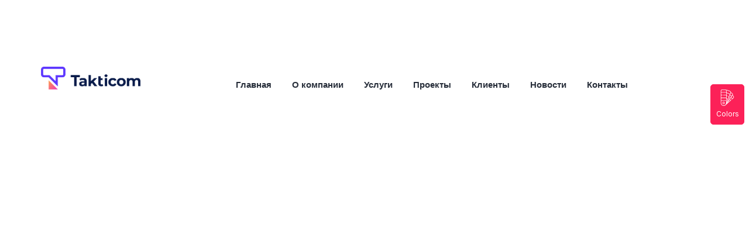

--- FILE ---
content_type: text/html; charset=UTF-8
request_url: https://takticom.by/header/header-nine/
body_size: 14969
content:
<!DOCTYPE html>
<html dir="ltr" lang="ru-RU"
	prefix="og: https://ogp.me/ns#" >
<head>
	<meta charset="UTF-8">
	<meta name="viewport" content="width=device-width, initial-scale=1">
	<meta name="yandex-verification" content="d85aa2a8baac18b9" />
<script id="Cookiebot" src="https://consent.cookiebot.com/uc.js" data-cbid="544eb114-48bb-4683-bbe0-2a462f16a7d1" data-blockingmode="auto" type="text/javascript"></script>
	<!-- Google Tag Manager -->
<script>(function(w,d,s,l,i){w[l]=w[l]||[];w[l].push({'gtm.start':
new Date().getTime(),event:'gtm.js'});var f=d.getElementsByTagName(s)[0],
j=d.createElement(s),dl=l!='dataLayer'?'&l='+l:'';j.async=true;j.src=
'https://www.googletagmanager.com/gtm.js?id='+i+dl;f.parentNode.insertBefore(j,f);
})(window,document,'script','dataLayer','GTM-M4P25ZV');</script>
<!-- End Google Tag Manager -->
	<link rel="pingback" href="https://takticom.by/xmlrpc.php">
    				<script>document.documentElement.className = document.documentElement.className + ' yes-js js_active js'</script>
				<title>Header Nine - takticom.by</title>

		<!-- All in One SEO 4.2.7.1 - aioseo.com -->
		<meta name="description" content="Главная О компании Услуги Проекты Клиенты Новости Контакты" />
		<meta name="robots" content="max-image-preview:large" />
		<link rel="canonical" href="https://takticom.by/header/header-nine/" />
		<meta name="generator" content="All in One SEO (AIOSEO) 4.2.7.1 " />
		<meta property="og:locale" content="ru_RU" />
		<meta property="og:site_name" content="takticom.by - Консалтинговое агентство Tacticom" />
		<meta property="og:type" content="article" />
		<meta property="og:title" content="Header Nine - takticom.by" />
		<meta property="og:description" content="Главная О компании Услуги Проекты Клиенты Новости Контакты" />
		<meta property="og:url" content="https://takticom.by/header/header-nine/" />
		<meta property="article:published_time" content="2022-03-25T01:04:15+00:00" />
		<meta property="article:modified_time" content="2023-01-18T11:24:20+00:00" />
		<meta name="twitter:card" content="summary_large_image" />
		<meta name="twitter:title" content="Header Nine - takticom.by" />
		<meta name="twitter:description" content="Главная О компании Услуги Проекты Клиенты Новости Контакты" />
		<script type="application/ld+json" class="aioseo-schema">
			{"@context":"https:\/\/schema.org","@graph":[{"@type":"BreadcrumbList","@id":"https:\/\/takticom.by\/header\/header-nine\/#breadcrumblist","itemListElement":[{"@type":"ListItem","@id":"https:\/\/takticom.by\/#listItem","position":1,"item":{"@type":"WebPage","@id":"https:\/\/takticom.by\/","name":"\u0413\u043b\u0430\u0432\u043d\u0430\u044f","description":"\u0420\u0435\u0448\u0435\u043d\u0438\u044f \u0434\u043b\u044f \u0432\u0430\u0448\u0435\u0433\u043e \u0431\u0438\u0437\u043d\u0435\u0441\u0430 \u041f\u043e\u043b\u043d\u044b\u0439 \u0441\u043f\u0435\u043a\u0442\u0440 \u0438\u043d\u0436\u0438\u043d\u0438\u0440\u0438\u043d\u0433\u043e\u0432\u044b\u0445 \u0438 \u043c\u0430\u0440\u043a\u0435\u0442\u0438\u043d\u0433\u043e\u0432\u044b\u0445 \u0443\u0441\u043b\u0443\u0433. \u041a\u043e\u043c\u043f\u043b\u0435\u043a\u0441\u043d\u043e\u0435 \u043f\u0440\u043e\u0434\u0432\u0438\u0436\u0435\u043d\u0438\u0435 \u043e\u0431\u043e\u0440\u0443\u0434\u043e\u0432\u0430\u043d\u0438\u044f \u0441 \u0443\u0447\u0435\u0442\u043e\u043c \u0435\u0433\u043e \u0442\u0435\u0445\u043d\u0438\u0447\u0435\u0441\u043a\u0438\u0445 \u0445\u0430\u0440\u0430\u043a\u0442\u0435\u0440\u0438\u0441\u0442\u0438\u043a.","url":"https:\/\/takticom.by\/"},"nextItem":"https:\/\/takticom.by\/header\/header-nine\/#listItem"},{"@type":"ListItem","@id":"https:\/\/takticom.by\/header\/header-nine\/#listItem","position":2,"item":{"@type":"WebPage","@id":"https:\/\/takticom.by\/header\/header-nine\/","name":"Header Nine","description":"\u0413\u043b\u0430\u0432\u043d\u0430\u044f \u041e \u043a\u043e\u043c\u043f\u0430\u043d\u0438\u0438 \u0423\u0441\u043b\u0443\u0433\u0438 \u041f\u0440\u043e\u0435\u043a\u0442\u044b \u041a\u043b\u0438\u0435\u043d\u0442\u044b \u041d\u043e\u0432\u043e\u0441\u0442\u0438 \u041a\u043e\u043d\u0442\u0430\u043a\u0442\u044b","url":"https:\/\/takticom.by\/header\/header-nine\/"},"previousItem":"https:\/\/takticom.by\/#listItem"}]},{"@type":"Organization","@id":"https:\/\/takticom.by\/#organization","name":"takticom.by","url":"https:\/\/takticom.by\/"},{"@type":"WebPage","@id":"https:\/\/takticom.by\/header\/header-nine\/#webpage","url":"https:\/\/takticom.by\/header\/header-nine\/","name":"Header Nine - takticom.by","description":"\u0413\u043b\u0430\u0432\u043d\u0430\u044f \u041e \u043a\u043e\u043c\u043f\u0430\u043d\u0438\u0438 \u0423\u0441\u043b\u0443\u0433\u0438 \u041f\u0440\u043e\u0435\u043a\u0442\u044b \u041a\u043b\u0438\u0435\u043d\u0442\u044b \u041d\u043e\u0432\u043e\u0441\u0442\u0438 \u041a\u043e\u043d\u0442\u0430\u043a\u0442\u044b","inLanguage":"ru-RU","isPartOf":{"@id":"https:\/\/takticom.by\/#website"},"breadcrumb":{"@id":"https:\/\/takticom.by\/header\/header-nine\/#breadcrumblist"},"author":"https:\/\/takticom.by\/author\/taktadmin\/#author","creator":"https:\/\/takticom.by\/author\/taktadmin\/#author","datePublished":"2022-03-25T01:04:15+03:00","dateModified":"2023-01-18T11:24:20+03:00"},{"@type":"WebSite","@id":"https:\/\/takticom.by\/#website","url":"https:\/\/takticom.by\/","name":"takticom.by","description":"\u041a\u043e\u043d\u0441\u0430\u043b\u0442\u0438\u043d\u0433\u043e\u0432\u043e\u0435 \u0430\u0433\u0435\u043d\u0442\u0441\u0442\u0432\u043e Tacticom","inLanguage":"ru-RU","publisher":{"@id":"https:\/\/takticom.by\/#organization"}}]}
		</script>
		<!-- All in One SEO -->

<link rel='dns-prefetch' href='//fonts.googleapis.com' />
<link rel="alternate" type="application/rss+xml" title="takticom.by &raquo; Лента" href="https://takticom.by/feed/" />
<link rel="alternate" type="application/rss+xml" title="takticom.by &raquo; Лента комментариев" href="https://takticom.by/comments/feed/" />
<link rel="alternate" title="oEmbed (JSON)" type="application/json+oembed" href="https://takticom.by/wp-json/oembed/1.0/embed?url=https%3A%2F%2Ftakticom.by%2Fheader%2Fheader-nine%2F" />
<link rel="alternate" title="oEmbed (XML)" type="text/xml+oembed" href="https://takticom.by/wp-json/oembed/1.0/embed?url=https%3A%2F%2Ftakticom.by%2Fheader%2Fheader-nine%2F&#038;format=xml" />
		<!-- This site uses the Google Analytics by MonsterInsights plugin v8.10.1 - Using Analytics tracking - https://www.monsterinsights.com/ -->
		<!-- Примечание: MonsterInsights в настоящее время не настроен на этом сайте. Владелец сайта должен пройти аутентификацию в Google Analytics на панели настроек MonsterInsights. -->
					<!-- No UA code set -->
				<!-- / Google Analytics by MonsterInsights -->
		<style id='wp-img-auto-sizes-contain-inline-css' type='text/css'>
img:is([sizes=auto i],[sizes^="auto," i]){contain-intrinsic-size:3000px 1500px}
/*# sourceURL=wp-img-auto-sizes-contain-inline-css */
</style>
<style id='wp-emoji-styles-inline-css' type='text/css'>

	img.wp-smiley, img.emoji {
		display: inline !important;
		border: none !important;
		box-shadow: none !important;
		height: 1em !important;
		width: 1em !important;
		margin: 0 0.07em !important;
		vertical-align: -0.1em !important;
		background: none !important;
		padding: 0 !important;
	}
/*# sourceURL=wp-emoji-styles-inline-css */
</style>
<link rel='stylesheet' id='wp-block-library-css' href='https://takticom.by/wp-includes/css/dist/block-library/style.min.css?ver=6.9' type='text/css' media='all' />
<style id='global-styles-inline-css' type='text/css'>
:root{--wp--preset--aspect-ratio--square: 1;--wp--preset--aspect-ratio--4-3: 4/3;--wp--preset--aspect-ratio--3-4: 3/4;--wp--preset--aspect-ratio--3-2: 3/2;--wp--preset--aspect-ratio--2-3: 2/3;--wp--preset--aspect-ratio--16-9: 16/9;--wp--preset--aspect-ratio--9-16: 9/16;--wp--preset--color--black: #000000;--wp--preset--color--cyan-bluish-gray: #abb8c3;--wp--preset--color--white: #ffffff;--wp--preset--color--pale-pink: #f78da7;--wp--preset--color--vivid-red: #cf2e2e;--wp--preset--color--luminous-vivid-orange: #ff6900;--wp--preset--color--luminous-vivid-amber: #fcb900;--wp--preset--color--light-green-cyan: #7bdcb5;--wp--preset--color--vivid-green-cyan: #00d084;--wp--preset--color--pale-cyan-blue: #8ed1fc;--wp--preset--color--vivid-cyan-blue: #0693e3;--wp--preset--color--vivid-purple: #9b51e0;--wp--preset--gradient--vivid-cyan-blue-to-vivid-purple: linear-gradient(135deg,rgb(6,147,227) 0%,rgb(155,81,224) 100%);--wp--preset--gradient--light-green-cyan-to-vivid-green-cyan: linear-gradient(135deg,rgb(122,220,180) 0%,rgb(0,208,130) 100%);--wp--preset--gradient--luminous-vivid-amber-to-luminous-vivid-orange: linear-gradient(135deg,rgb(252,185,0) 0%,rgb(255,105,0) 100%);--wp--preset--gradient--luminous-vivid-orange-to-vivid-red: linear-gradient(135deg,rgb(255,105,0) 0%,rgb(207,46,46) 100%);--wp--preset--gradient--very-light-gray-to-cyan-bluish-gray: linear-gradient(135deg,rgb(238,238,238) 0%,rgb(169,184,195) 100%);--wp--preset--gradient--cool-to-warm-spectrum: linear-gradient(135deg,rgb(74,234,220) 0%,rgb(151,120,209) 20%,rgb(207,42,186) 40%,rgb(238,44,130) 60%,rgb(251,105,98) 80%,rgb(254,248,76) 100%);--wp--preset--gradient--blush-light-purple: linear-gradient(135deg,rgb(255,206,236) 0%,rgb(152,150,240) 100%);--wp--preset--gradient--blush-bordeaux: linear-gradient(135deg,rgb(254,205,165) 0%,rgb(254,45,45) 50%,rgb(107,0,62) 100%);--wp--preset--gradient--luminous-dusk: linear-gradient(135deg,rgb(255,203,112) 0%,rgb(199,81,192) 50%,rgb(65,88,208) 100%);--wp--preset--gradient--pale-ocean: linear-gradient(135deg,rgb(255,245,203) 0%,rgb(182,227,212) 50%,rgb(51,167,181) 100%);--wp--preset--gradient--electric-grass: linear-gradient(135deg,rgb(202,248,128) 0%,rgb(113,206,126) 100%);--wp--preset--gradient--midnight: linear-gradient(135deg,rgb(2,3,129) 0%,rgb(40,116,252) 100%);--wp--preset--font-size--small: 13px;--wp--preset--font-size--medium: 20px;--wp--preset--font-size--large: 36px;--wp--preset--font-size--x-large: 42px;--wp--preset--spacing--20: 0.44rem;--wp--preset--spacing--30: 0.67rem;--wp--preset--spacing--40: 1rem;--wp--preset--spacing--50: 1.5rem;--wp--preset--spacing--60: 2.25rem;--wp--preset--spacing--70: 3.38rem;--wp--preset--spacing--80: 5.06rem;--wp--preset--shadow--natural: 6px 6px 9px rgba(0, 0, 0, 0.2);--wp--preset--shadow--deep: 12px 12px 50px rgba(0, 0, 0, 0.4);--wp--preset--shadow--sharp: 6px 6px 0px rgba(0, 0, 0, 0.2);--wp--preset--shadow--outlined: 6px 6px 0px -3px rgb(255, 255, 255), 6px 6px rgb(0, 0, 0);--wp--preset--shadow--crisp: 6px 6px 0px rgb(0, 0, 0);}:where(.is-layout-flex){gap: 0.5em;}:where(.is-layout-grid){gap: 0.5em;}body .is-layout-flex{display: flex;}.is-layout-flex{flex-wrap: wrap;align-items: center;}.is-layout-flex > :is(*, div){margin: 0;}body .is-layout-grid{display: grid;}.is-layout-grid > :is(*, div){margin: 0;}:where(.wp-block-columns.is-layout-flex){gap: 2em;}:where(.wp-block-columns.is-layout-grid){gap: 2em;}:where(.wp-block-post-template.is-layout-flex){gap: 1.25em;}:where(.wp-block-post-template.is-layout-grid){gap: 1.25em;}.has-black-color{color: var(--wp--preset--color--black) !important;}.has-cyan-bluish-gray-color{color: var(--wp--preset--color--cyan-bluish-gray) !important;}.has-white-color{color: var(--wp--preset--color--white) !important;}.has-pale-pink-color{color: var(--wp--preset--color--pale-pink) !important;}.has-vivid-red-color{color: var(--wp--preset--color--vivid-red) !important;}.has-luminous-vivid-orange-color{color: var(--wp--preset--color--luminous-vivid-orange) !important;}.has-luminous-vivid-amber-color{color: var(--wp--preset--color--luminous-vivid-amber) !important;}.has-light-green-cyan-color{color: var(--wp--preset--color--light-green-cyan) !important;}.has-vivid-green-cyan-color{color: var(--wp--preset--color--vivid-green-cyan) !important;}.has-pale-cyan-blue-color{color: var(--wp--preset--color--pale-cyan-blue) !important;}.has-vivid-cyan-blue-color{color: var(--wp--preset--color--vivid-cyan-blue) !important;}.has-vivid-purple-color{color: var(--wp--preset--color--vivid-purple) !important;}.has-black-background-color{background-color: var(--wp--preset--color--black) !important;}.has-cyan-bluish-gray-background-color{background-color: var(--wp--preset--color--cyan-bluish-gray) !important;}.has-white-background-color{background-color: var(--wp--preset--color--white) !important;}.has-pale-pink-background-color{background-color: var(--wp--preset--color--pale-pink) !important;}.has-vivid-red-background-color{background-color: var(--wp--preset--color--vivid-red) !important;}.has-luminous-vivid-orange-background-color{background-color: var(--wp--preset--color--luminous-vivid-orange) !important;}.has-luminous-vivid-amber-background-color{background-color: var(--wp--preset--color--luminous-vivid-amber) !important;}.has-light-green-cyan-background-color{background-color: var(--wp--preset--color--light-green-cyan) !important;}.has-vivid-green-cyan-background-color{background-color: var(--wp--preset--color--vivid-green-cyan) !important;}.has-pale-cyan-blue-background-color{background-color: var(--wp--preset--color--pale-cyan-blue) !important;}.has-vivid-cyan-blue-background-color{background-color: var(--wp--preset--color--vivid-cyan-blue) !important;}.has-vivid-purple-background-color{background-color: var(--wp--preset--color--vivid-purple) !important;}.has-black-border-color{border-color: var(--wp--preset--color--black) !important;}.has-cyan-bluish-gray-border-color{border-color: var(--wp--preset--color--cyan-bluish-gray) !important;}.has-white-border-color{border-color: var(--wp--preset--color--white) !important;}.has-pale-pink-border-color{border-color: var(--wp--preset--color--pale-pink) !important;}.has-vivid-red-border-color{border-color: var(--wp--preset--color--vivid-red) !important;}.has-luminous-vivid-orange-border-color{border-color: var(--wp--preset--color--luminous-vivid-orange) !important;}.has-luminous-vivid-amber-border-color{border-color: var(--wp--preset--color--luminous-vivid-amber) !important;}.has-light-green-cyan-border-color{border-color: var(--wp--preset--color--light-green-cyan) !important;}.has-vivid-green-cyan-border-color{border-color: var(--wp--preset--color--vivid-green-cyan) !important;}.has-pale-cyan-blue-border-color{border-color: var(--wp--preset--color--pale-cyan-blue) !important;}.has-vivid-cyan-blue-border-color{border-color: var(--wp--preset--color--vivid-cyan-blue) !important;}.has-vivid-purple-border-color{border-color: var(--wp--preset--color--vivid-purple) !important;}.has-vivid-cyan-blue-to-vivid-purple-gradient-background{background: var(--wp--preset--gradient--vivid-cyan-blue-to-vivid-purple) !important;}.has-light-green-cyan-to-vivid-green-cyan-gradient-background{background: var(--wp--preset--gradient--light-green-cyan-to-vivid-green-cyan) !important;}.has-luminous-vivid-amber-to-luminous-vivid-orange-gradient-background{background: var(--wp--preset--gradient--luminous-vivid-amber-to-luminous-vivid-orange) !important;}.has-luminous-vivid-orange-to-vivid-red-gradient-background{background: var(--wp--preset--gradient--luminous-vivid-orange-to-vivid-red) !important;}.has-very-light-gray-to-cyan-bluish-gray-gradient-background{background: var(--wp--preset--gradient--very-light-gray-to-cyan-bluish-gray) !important;}.has-cool-to-warm-spectrum-gradient-background{background: var(--wp--preset--gradient--cool-to-warm-spectrum) !important;}.has-blush-light-purple-gradient-background{background: var(--wp--preset--gradient--blush-light-purple) !important;}.has-blush-bordeaux-gradient-background{background: var(--wp--preset--gradient--blush-bordeaux) !important;}.has-luminous-dusk-gradient-background{background: var(--wp--preset--gradient--luminous-dusk) !important;}.has-pale-ocean-gradient-background{background: var(--wp--preset--gradient--pale-ocean) !important;}.has-electric-grass-gradient-background{background: var(--wp--preset--gradient--electric-grass) !important;}.has-midnight-gradient-background{background: var(--wp--preset--gradient--midnight) !important;}.has-small-font-size{font-size: var(--wp--preset--font-size--small) !important;}.has-medium-font-size{font-size: var(--wp--preset--font-size--medium) !important;}.has-large-font-size{font-size: var(--wp--preset--font-size--large) !important;}.has-x-large-font-size{font-size: var(--wp--preset--font-size--x-large) !important;}
/*# sourceURL=global-styles-inline-css */
</style>

<style id='classic-theme-styles-inline-css' type='text/css'>
/*! This file is auto-generated */
.wp-block-button__link{color:#fff;background-color:#32373c;border-radius:9999px;box-shadow:none;text-decoration:none;padding:calc(.667em + 2px) calc(1.333em + 2px);font-size:1.125em}.wp-block-file__button{background:#32373c;color:#fff;text-decoration:none}
/*# sourceURL=/wp-includes/css/classic-themes.min.css */
</style>
<link rel='stylesheet' id='contact-form-7-css' href='https://takticom.by/wp-content/plugins/contact-form-7/includes/css/styles.css?ver=5.6.4' type='text/css' media='all' />
<link rel='stylesheet' id='bootstrap-css' href='https://takticom.by/wp-content/themes/creote/assets/css/bootstrap.min.css?ver=5.1.2' type='text/css' media='all' />
<link rel='stylesheet' id='animate-css' href='https://takticom.by/wp-content/plugins/creote-addons//assets/css/animate.css?ver=3.7.2' type='text/css' media='all' />
<link rel='stylesheet' id='swiper-style-css' href='https://takticom.by/wp-content/plugins/creote-addons//assets/css/swiper.min.css?ver=6.7.5' type='text/css' media='all' />
<link rel='stylesheet' id='owl-style-css' href='https://takticom.by/wp-content/plugins/creote-addons//assets/css/owl.css?ver=2.3.4' type='text/css' media='all' />
<link rel='stylesheet' id='fancybox-style-css' href='https://takticom.by/wp-content/plugins/creote-addons//assets/css/jquery.fancybox.min.css?ver=3.5.7' type='text/css' media='all' />
<link rel='stylesheet' id='aos-css' href='https://takticom.by/wp-content/plugins/creote-addons//assets/css/aos.css?ver=1.0.0' type='text/css' media='all' />
<link rel='stylesheet' id='icomoon-icons-css' href='https://takticom.by/wp-content/themes/creote/assets/css/icomoon.css?ver=1.0.0' type='text/css' media='all' />
<link rel='stylesheet' id='fontawesome-icons-css' href='https://takticom.by/wp-content/themes/creote/assets/css/font-awesome.min.css?ver=4.7.0' type='text/css' media='all' />
<link rel='stylesheet' id='style-css' href='https://takticom.by/wp-content/themes/creote/style.css?ver=6.9' type='text/css' media='all' />
<link rel='stylesheet' id='rtl-style-css' href='https://takticom.by/wp-content/themes/creote/assets/css/rtl.css?ver=1.0' type='text/css' media='all' />
<link rel='stylesheet' id='creote-theme-css' href='https://takticom.by/wp-content/themes/creote/assets/css/scss/elements/theme-css.css?ver=6.9' type='text/css' media='all' />
<style id='creote-theme-inline-css' type='text/css'>
:root   {--primary-color-one:#3B3590!important}:root   {--primary-color-two:#3B3590!important; --footer-default-bgcolor:#3B3590!important}:root   {--primary-color-three:#3B3590!important}:root   {--heading-dark:#3B3590!important} .page_header_default::before {background-color:#091B4A!important; !important} .mobile_logo .logo_box img {width:20%!important;  } .sticky_header_main .header_logo_box img {margin-top:0px!important; } .sticky_header_main .header_logo_box img {margin-left:0px!important; }
/*# sourceURL=creote-theme-inline-css */
</style>
<link rel='stylesheet' id='creote-mobile-header-css' href='https://takticom.by/wp-content/themes/creote/assets/css/scss/elements/mobile.css?ver=6.9' type='text/css' media='all' />
<link rel='stylesheet' id='creote-color-switcher-css' href='https://takticom.by/wp-content/themes/creote/assets/css/scss/elements/color-switcher/color.css?ver=6.9' type='text/css' media='all' />
<link rel='stylesheet' id='woocommerce-layout-css' href='https://takticom.by/wp-content/plugins/woocommerce/assets/css/woocommerce-layout.css?ver=7.1.0' type='text/css' media='all' />
<link rel='stylesheet' id='woocommerce-smallscreen-css' href='https://takticom.by/wp-content/plugins/woocommerce/assets/css/woocommerce-smallscreen.css?ver=7.1.0' type='text/css' media='only screen and (max-width: 768px)' />
<link rel='stylesheet' id='woocommerce-general-css' href='https://takticom.by/wp-content/plugins/woocommerce/assets/css/woocommerce.css?ver=7.1.0' type='text/css' media='all' />
<style id='woocommerce-inline-inline-css' type='text/css'>
.woocommerce form .form-row .required { visibility: visible; }
/*# sourceURL=woocommerce-inline-inline-css */
</style>
<link rel='stylesheet' id='wp-job-manager-job-listings-css' href='https://takticom.by/wp-content/plugins/wp-job-manager/assets/dist/css/job-listings.css?ver=d866e43503c5e047c6b0be0a9557cf8e' type='text/css' media='all' />
<link rel='stylesheet' id='jquery-colorbox-css' href='https://takticom.by/wp-content/plugins/yith-woocommerce-compare/assets/css/colorbox.css?ver=1.4.21' type='text/css' media='all' />
<link rel='stylesheet' id='jquery-selectBox-css' href='https://takticom.by/wp-content/plugins/yith-woocommerce-wishlist/assets/css/jquery.selectBox.css?ver=1.2.0' type='text/css' media='all' />
<link rel='stylesheet' id='yith-wcwl-font-awesome-css' href='https://takticom.by/wp-content/plugins/yith-woocommerce-wishlist/assets/css/font-awesome.css?ver=4.7.0' type='text/css' media='all' />
<link rel='stylesheet' id='woocommerce_prettyPhoto_css-css' href='//takticom.by/wp-content/plugins/woocommerce/assets/css/prettyPhoto.css?ver=3.1.6' type='text/css' media='all' />
<link rel='stylesheet' id='yith-wcwl-main-css' href='https://takticom.by/wp-content/plugins/yith-woocommerce-wishlist/assets/css/style.css?ver=3.15.0' type='text/css' media='all' />
<style id='yith-wcwl-main-inline-css' type='text/css'>
.yith-wcwl-share li a{color: #FFFFFF;}.yith-wcwl-share li a:hover{color: #FFFFFF;}.yith-wcwl-share a.facebook{background: #39599E; background-color: #39599E;}.yith-wcwl-share a.facebook:hover{background: #39599E; background-color: #39599E;}.yith-wcwl-share a.twitter{background: #45AFE2; background-color: #45AFE2;}.yith-wcwl-share a.twitter:hover{background: #39599E; background-color: #39599E;}.yith-wcwl-share a.pinterest{background: #AB2E31; background-color: #AB2E31;}.yith-wcwl-share a.pinterest:hover{background: #39599E; background-color: #39599E;}.yith-wcwl-share a.email{background: #FBB102; background-color: #FBB102;}.yith-wcwl-share a.email:hover{background: #39599E; background-color: #39599E;}.yith-wcwl-share a.whatsapp{background: #00A901; background-color: #00A901;}.yith-wcwl-share a.whatsapp:hover{background: #39599E; background-color: #39599E;}
/*# sourceURL=yith-wcwl-main-inline-css */
</style>
<link rel='stylesheet' id='creote-fonts-css' href='https://fonts.googleapis.com/css?family=Spartan%3A400%2C500%2C600%2C700%2C800%2C900%7CInter%3A300%2C400%2C500%2C600%2C700%2C800%2C900&#038;subset=latin%2Clatin-ext' type='text/css' media='all' />
<link rel='stylesheet' id='creote-meta-box-css' href='https://takticom.by/wp-content/themes/creote/assets/css/metabox.css?ver=6.9' type='text/css' media='all' />
<link rel='stylesheet' id='elementor-icons-css' href='https://takticom.by/wp-content/plugins/elementor/assets/lib/eicons/css/elementor-icons.min.css?ver=5.16.0' type='text/css' media='all' />
<link rel='stylesheet' id='elementor-frontend-css' href='https://takticom.by/wp-content/plugins/elementor/assets/css/frontend-lite.min.css?ver=3.7.8' type='text/css' media='all' />
<link rel='stylesheet' id='elementor-post-7-css' href='https://takticom.by/wp-content/uploads/elementor/css/post-7.css?ver=1674033416' type='text/css' media='all' />
<link rel='stylesheet' id='elementor-global-css' href='https://takticom.by/wp-content/uploads/elementor/css/global.css?ver=1674033416' type='text/css' media='all' />
<link rel='stylesheet' id='elementor-post-4736-css' href='https://takticom.by/wp-content/uploads/elementor/css/post-4736.css?ver=1674041242' type='text/css' media='all' />
<link rel='stylesheet' id='google-fonts-1-css' href='https://fonts.googleapis.com/css?family=Roboto%3A100%2C100italic%2C200%2C200italic%2C300%2C300italic%2C400%2C400italic%2C500%2C500italic%2C600%2C600italic%2C700%2C700italic%2C800%2C800italic%2C900%2C900italic%7CRoboto+Slab%3A100%2C100italic%2C200%2C200italic%2C300%2C300italic%2C400%2C400italic%2C500%2C500italic%2C600%2C600italic%2C700%2C700italic%2C800%2C800italic%2C900%2C900italic&#038;display=auto&#038;subset=cyrillic&#038;ver=6.9' type='text/css' media='all' />
<script type="text/javascript" src="https://takticom.by/wp-includes/js/jquery/jquery.min.js?ver=3.7.1" id="jquery-core-js"></script>
<script type="text/javascript" src="https://takticom.by/wp-includes/js/jquery/jquery-migrate.min.js?ver=3.4.1" id="jquery-migrate-js"></script>
<script type="text/javascript" src="https://takticom.by/wp-content/plugins/woocommerce/assets/js/jquery-blockui/jquery.blockUI.min.js?ver=2.7.0-wc.7.1.0" id="jquery-blockui-js"></script>
<script type="text/javascript" id="wc-add-to-cart-js-extra">
/* <![CDATA[ */
var wc_add_to_cart_params = {"ajax_url":"/wp-admin/admin-ajax.php","wc_ajax_url":"/?wc-ajax=%%endpoint%%","i18n_view_cart":"View cart","cart_url":"https://takticom.by/?page_id=10","is_cart":"","cart_redirect_after_add":"no"};
//# sourceURL=wc-add-to-cart-js-extra
/* ]]> */
</script>
<script type="text/javascript" src="https://takticom.by/wp-content/plugins/woocommerce/assets/js/frontend/add-to-cart.min.js?ver=7.1.0" id="wc-add-to-cart-js"></script>
<script type="text/javascript" src="https://takticom.by/wp-content/plugins/js_composer/assets/js/vendors/woocommerce-add-to-cart.js?ver=6.9.0" id="vc_woocommerce-add-to-cart-js-js"></script>
<link rel="https://api.w.org/" href="https://takticom.by/wp-json/" /><link rel="alternate" title="JSON" type="application/json" href="https://takticom.by/wp-json/wp/v2/header/4736" /><link rel="EditURI" type="application/rsd+xml" title="RSD" href="https://takticom.by/xmlrpc.php?rsd" />
<meta name="generator" content="WordPress 6.9" />
<meta name="generator" content="WooCommerce 7.1.0" />
<link rel='shortlink' href='https://takticom.by/?p=4736' />
<meta name="generator" content="Redux 4.3.12" />    <style>
    .quantity input::-webkit-outer-spin-button,
    .quantity input::-webkit-inner-spin-button {
        display: none;
        margin: 0;
    }
    .quantity input.qty {
        appearance: none;
        -webkit-appearance: none;
        -moz-appearance: none;
    }
    </style>
    	<noscript><style>.woocommerce-product-gallery{ opacity: 1 !important; }</style></noscript>
	<meta name="generator" content="Powered by WPBakery Page Builder - drag and drop page builder for WordPress."/>
<meta name="generator" content="Powered by Slider Revolution 6.5.31 - responsive, Mobile-Friendly Slider Plugin for WordPress with comfortable drag and drop interface." />
<link rel="icon" href="https://takticom.by/wp-content/uploads/2022/10/Takticom-logo-100x100.jpg" sizes="32x32" />
<link rel="icon" href="https://takticom.by/wp-content/uploads/2022/10/Takticom-logo-300x300.jpg" sizes="192x192" />
<link rel="apple-touch-icon" href="https://takticom.by/wp-content/uploads/2022/10/Takticom-logo-300x300.jpg" />
<meta name="msapplication-TileImage" content="https://takticom.by/wp-content/uploads/2022/10/Takticom-logo-300x300.jpg" />
<script>function setREVStartSize(e){
			//window.requestAnimationFrame(function() {
				window.RSIW = window.RSIW===undefined ? window.innerWidth : window.RSIW;
				window.RSIH = window.RSIH===undefined ? window.innerHeight : window.RSIH;
				try {
					var pw = document.getElementById(e.c).parentNode.offsetWidth,
						newh;
					pw = pw===0 || isNaN(pw) || (e.l=="fullwidth" || e.layout=="fullwidth") ? window.RSIW : pw;
					e.tabw = e.tabw===undefined ? 0 : parseInt(e.tabw);
					e.thumbw = e.thumbw===undefined ? 0 : parseInt(e.thumbw);
					e.tabh = e.tabh===undefined ? 0 : parseInt(e.tabh);
					e.thumbh = e.thumbh===undefined ? 0 : parseInt(e.thumbh);
					e.tabhide = e.tabhide===undefined ? 0 : parseInt(e.tabhide);
					e.thumbhide = e.thumbhide===undefined ? 0 : parseInt(e.thumbhide);
					e.mh = e.mh===undefined || e.mh=="" || e.mh==="auto" ? 0 : parseInt(e.mh,0);
					if(e.layout==="fullscreen" || e.l==="fullscreen")
						newh = Math.max(e.mh,window.RSIH);
					else{
						e.gw = Array.isArray(e.gw) ? e.gw : [e.gw];
						for (var i in e.rl) if (e.gw[i]===undefined || e.gw[i]===0) e.gw[i] = e.gw[i-1];
						e.gh = e.el===undefined || e.el==="" || (Array.isArray(e.el) && e.el.length==0)? e.gh : e.el;
						e.gh = Array.isArray(e.gh) ? e.gh : [e.gh];
						for (var i in e.rl) if (e.gh[i]===undefined || e.gh[i]===0) e.gh[i] = e.gh[i-1];
											
						var nl = new Array(e.rl.length),
							ix = 0,
							sl;
						e.tabw = e.tabhide>=pw ? 0 : e.tabw;
						e.thumbw = e.thumbhide>=pw ? 0 : e.thumbw;
						e.tabh = e.tabhide>=pw ? 0 : e.tabh;
						e.thumbh = e.thumbhide>=pw ? 0 : e.thumbh;
						for (var i in e.rl) nl[i] = e.rl[i]<window.RSIW ? 0 : e.rl[i];
						sl = nl[0];
						for (var i in nl) if (sl>nl[i] && nl[i]>0) { sl = nl[i]; ix=i;}
						var m = pw>(e.gw[ix]+e.tabw+e.thumbw) ? 1 : (pw-(e.tabw+e.thumbw)) / (e.gw[ix]);
						newh =  (e.gh[ix] * m) + (e.tabh + e.thumbh);
					}
					var el = document.getElementById(e.c);
					if (el!==null && el) el.style.height = newh+"px";
					el = document.getElementById(e.c+"_wrapper");
					if (el!==null && el) {
						el.style.height = newh+"px";
						el.style.display = "block";
					}
				} catch(e){
					console.log("Failure at Presize of Slider:" + e)
				}
			//});
		  };</script>
<noscript><style> .wpb_animate_when_almost_visible { opacity: 1; }</style></noscript><link rel='stylesheet' id='rs-plugin-settings-css' href='https://takticom.by/wp-content/plugins/revslider/public/assets/css/rs6.css?ver=6.5.31' type='text/css' media='all' />
<style id='rs-plugin-settings-inline-css' type='text/css'>
#rs-demo-id {}
/*# sourceURL=rs-plugin-settings-inline-css */
</style>
</head>
<body class="wp-singular header-template header-template-template-empty header-template-template-empty-php single single-header postid-4736 wp-theme-creote theme-creote woocommerce-no-js no-sidebar scrollbarcolor woocommerce_plugin_on header_custom_style_for_all no_footer_sticky_body creote wpb-js-composer js-comp-ver-6.9.0 vc_responsive elementor-default elementor-kit-7 elementor-page elementor-page-4736">
	<!-- Google Tag Manager (noscript) -->
<noscript><iframe src="https://www.googletagmanager.com/ns.html?id=GTM-M4P25ZV"
height="0" width="0" style="display:none;visibility:hidden"></iframe></noscript>
<!-- End Google Tag Manager (noscript) -->
<div id="page" class="page_wapper hfeed site">

<ul class="sidemenu_content_bx">
    


      <li>  <a href="#" class="switcher-toggler">
                    <img src="https://takticom.by/wp-content/themes/creote/assets/images/color.svg" alt="img" class="img-fluid" />
                        Colors            </a> </li>
    

    
     

        </ul>

<div class="style-switcher">
<a href="#" class="switcher-toggler">
      <i class="fa fa-times"></i>
    </a>
        <h3>Color Skins</h3>
        <ul id="colorschemeOptions" title="Switch Color" data-css-path="https://takticom.by/wp-content/themes/creote/assets/css/scss/elements/color-switcher/">
            <li>
                <a href="" data-theme="color" style="background-color: #078586;">  </a>
            </li>
            <li>
                <a href="" data-theme="color1" style="background-color: red;">  </a>
            </li>
            <li>
                <a href="" data-theme="color2" style="background-color: #3744c6;">  </a>
            </li>
            <li>
                <a href="" data-theme="color3" style="background-color: green;">  </a>
            </li>
            <li>
                <a href="" data-theme="color4" style="background-color: #40c4d8;">  </a>
            </li>
            <li>
                <a href="" data-theme="color5" style="background-color: orange;">  </a>
            </li>
            
        </ul>
      
        
    </div>

    
	<div id="wrapper_full"  class="content_all_warpper">
	
    	 	 	 				 											            <div id="content" class="site-content ">
		        		<div class="no-container">
				 <div class="no-row"><div class="full_width_box">
		<div data-elementor-type="wp-post" data-elementor-id="4736" class="elementor elementor-4736">
									<section class="elementor-section elementor-top-section elementor-element elementor-element-dc1deee elementor-section-full_width primarg_bg_color elementor-section-height-default elementor-section-height-default" data-id="dc1deee" data-element_type="section">
						<div class="elementor-container elementor-column-gap-no">
					<div class="elementor-column elementor-col-100 elementor-top-column elementor-element elementor-element-9797f4e" data-id="9797f4e" data-element_type="column">
			<div class="elementor-widget-wrap elementor-element-populated">
								<div class="elementor-element elementor-element-7341593 elementor-widget elementor-widget-creote-header-v9" data-id="7341593" data-element_type="widget" data-widget_type="creote-header-v9.default">
				<div class="elementor-widget-container">
			<div class="header_style_six_nw">
      <header class="header header_default style_six">
      <div class="auto-container">
         <div class="row">
            <div class="col-lg-2 col-md-9 col-sm-9 col-xs-9 logo_column">
               <div class="header_logo_box">
                  <a href="https://takticom.by/" class="logo navbar-brand"  >
                  <img decoding="async" src="https://takticom.by/wp-content/uploads/2022/03/Takticom-logo-white-back.png" alt="takticom.by" class="logo_default">
                  </a>
               </div>
            </div>
            <div class="col-lg-10 col-md-3 col-sm-3 col-xs-3 menu_column">
               <div class="navbar_togglers hamburger_menu">
                  <span class="line"></span>
                  <span class="line"></span>
                  <span class="line"></span>
               </div>
               <div class="header_content_collapse">
                  <div class="header_menu_box">
                     <div class="navigation_menu">
                        <ul id="myNavbar" class="navbar_nav" itemscope itemtype="http://www.schema.org/SiteNavigationElement"><li  id="menu-item-6288" class="menu-item menu-item-type-post_type menu-item-object-page menu-item-home menu-item-6288 nav-item"><a itemprop="url" href="https://takticom.by/" class="nav-link"><span itemprop="name">Главная</span></a></li>
<li  id="menu-item-3487" class="menu-item menu-item-type-post_type menu-item-object-page menu-item-3487 nav-item"><a itemprop="url" href="https://takticom.by/about-us/" class="nav-link"><span itemprop="name">О компании</span></a></li>
<li  id="menu-item-3485" class="menu-item menu-item-type-post_type menu-item-object-page menu-item-3485 nav-item"><a itemprop="url" href="https://takticom.by/service/" class="nav-link"><span itemprop="name">Услуги</span></a></li>
<li  id="menu-item-63" class="menu-item menu-item-type-custom menu-item-object-custom menu-item-63 nav-item"><a itemprop="url" href="https://takticom.by/projects/" class="nav-link"><span itemprop="name">Проекты</span></a></li>
<li  id="menu-item-5922" class="menu-item menu-item-type-post_type menu-item-object-page menu-item-5922 nav-item"><a itemprop="url" href="https://takticom.by/clients/" class="nav-link"><span itemprop="name">Клиенты</span></a></li>
<li  id="menu-item-6996" class="menu-item menu-item-type-post_type menu-item-object-page current_page_parent menu-item-6996 nav-item"><a itemprop="url" href="https://takticom.by/blog/" class="nav-link"><span itemprop="name">Новости</span></a></li>
<li  id="menu-item-2575" class="menu-item menu-item-type-post_type menu-item-object-page menu-item-2575 nav-item"><a itemprop="url" href="https://takticom.by/contact/" class="nav-link"><span itemprop="name">Контакты</span></a></li>
</ul>                     </div>
                  </div>
                  <div class="header_right_content">
                     <ul>
                                                                                                                     </ul>
                  </div>
               </div>
            </div>
         </div>
      </div>
   </header>
</div>
		</div>
				</div>
					</div>
		</div>
							</div>
		</section>
							</div>
		</div>
                                      </div>
                </div>
              </div>
            </div>
                              <div class="crt_mobile_menu">
    <div class="menu-backdrop"></div>
        <nav class="menu-box">
            <div class="close-btn"><i class="icon-close"></i></div>
        <form role="search" method="get" action="https://takticom.by/">
	<input type="search" class="search" placeholder="Search..." value="" name="s" title="Search" />
	<button type="submit" class="sch_btn"> <i class="icon-search"></i></button>
</form>
            <div class="menu-outer">

            <div class="navigation_menu">
                     <ul id="menu-primary-menu" class="navbar_nav" itemscope itemtype="http://www.schema.org/SiteNavigationElement"><li  class="menu-item menu-item-type-post_type menu-item-object-page menu-item-home menu-item-6288 nav-item"><a itemprop="url" href="https://takticom.by/" class="nav-link"><span itemprop="name">Главная</span></a></li>
<li  class="menu-item menu-item-type-post_type menu-item-object-page menu-item-3487 nav-item"><a itemprop="url" href="https://takticom.by/about-us/" class="nav-link"><span itemprop="name">О компании</span></a></li>
<li  class="menu-item menu-item-type-post_type menu-item-object-page menu-item-3485 nav-item"><a itemprop="url" href="https://takticom.by/service/" class="nav-link"><span itemprop="name">Услуги</span></a></li>
<li  class="menu-item menu-item-type-custom menu-item-object-custom menu-item-63 nav-item"><a itemprop="url" href="https://takticom.by/projects/" class="nav-link"><span itemprop="name">Проекты</span></a></li>
<li  class="menu-item menu-item-type-post_type menu-item-object-page menu-item-5922 nav-item"><a itemprop="url" href="https://takticom.by/clients/" class="nav-link"><span itemprop="name">Клиенты</span></a></li>
<li  class="menu-item menu-item-type-post_type menu-item-object-page current_page_parent menu-item-6996 nav-item"><a itemprop="url" href="https://takticom.by/blog/" class="nav-link"><span itemprop="name">Новости</span></a></li>
<li  class="menu-item menu-item-type-post_type menu-item-object-page menu-item-2575 nav-item"><a itemprop="url" href="https://takticom.by/contact/" class="nav-link"><span itemprop="name">Контакты</span></a></li>
</ul>                  </div>

            </div>
        </nav>
    </div>
                              <div id="search-popup" class="search-popup">
    <div class="close-search"><i class="fa fa-times"></i></div>
        <div class="popup-inner">
            <div class="overlay-layer"></div>
                <div class="search-form">
                    <fieldset>
                        <form role="search" method="get" action="https://takticom.by/">
	                        <input type="search" class="search" placeholder="Search..." value="" name="s" title="Search" />
	                        <button type="submit" class="sch_btn"> <i class="icon-search"></i></button>
                        </form>
                    </fieldset>
                </div>
            </div>
        </div>
                              
<div class="modal_popup one">
   <div class="modal-popup-inner">
      <div class="close-modal"><i class="fa fa-times"></i></div>
      <div class="modal_box">
         <div class="row">
            <div class="col-lg-5 col-md-12 form_inner">
               <div class="form_content">
                  <div role="form" class="wpcf7" id="wpcf7-f5-o1" lang="en-US" dir="ltr">
<div class="screen-reader-response"><p role="status" aria-live="polite" aria-atomic="true"></p> <ul></ul></div>
<form action="/header/header-nine/#wpcf7-f5-o1" method="post" class="wpcf7-form init" novalidate="novalidate" data-status="init">
<div style="display: none;">
<input type="hidden" name="_wpcf7" value="5" />
<input type="hidden" name="_wpcf7_version" value="5.6.4" />
<input type="hidden" name="_wpcf7_locale" value="en_US" />
<input type="hidden" name="_wpcf7_unit_tag" value="wpcf7-f5-o1" />
<input type="hidden" name="_wpcf7_container_post" value="0" />
<input type="hidden" name="_wpcf7_posted_data_hash" value="" />
</div>
<p><label> Your name<br />
    <span class="wpcf7-form-control-wrap" data-name="your-name"><input type="text" name="your-name" value="" size="40" class="wpcf7-form-control wpcf7-text wpcf7-validates-as-required" aria-required="true" aria-invalid="false" placeholder="Enter Your Name" /></span><br />
  <i class="fa fa-user"></i><br />
 </label></p>
<p><label> Your email<br />
    <span class="wpcf7-form-control-wrap" data-name="your-email"><input type="email" name="your-email" value="" size="40" class="wpcf7-form-control wpcf7-text wpcf7-email wpcf7-validates-as-required wpcf7-validates-as-email" aria-required="true" aria-invalid="false" placeholder="Enter Your Email" /></span><br />
  <i class="fa fa-envelope"></i><br />
 </label></p>
<p><label> Subject<br />
    <span class="wpcf7-form-control-wrap" data-name="your-subject"><input type="text" name="your-subject" value="" size="40" class="wpcf7-form-control wpcf7-text wpcf7-validates-as-required" aria-required="true" aria-invalid="false" placeholder="Enter Your Subject" /></span><br />
  <i class="fa fa-folder"></i><br />
</label></p>
<p><label> Your message (optional)<br />
    <span class="wpcf7-form-control-wrap" data-name="your-message"><textarea name="your-message" cols="40" rows="10" class="wpcf7-form-control wpcf7-textarea" aria-invalid="false" placeholder="Enter Your Message"></textarea></span><br />
  <i class="fa fa-comments"></i><br />
</label></p>
<p><input type="submit" value="Submit" class="wpcf7-form-control has-spinner wpcf7-submit" /></p>
<div class="wpcf7-response-output" aria-hidden="true"></div></form></div>               </div>
            </div>
            <div class="col-lg-7 col-md-12 about_company_inner">
               <div class="abt_content">
                  <div class="logo">
                                          <img src="https://takticom.by/wp-content/themes/creote/assets/images/logo-default.png" alt="img" class="company_logo_modal">
                                       </div>
                  <div class="text">
                     <p> The great explorer of the truth, the master-builder of human happiness no one rejects dislikes avoids pleasure itself because it is pleasure but because know who do not those how to pursue pleasures rationally encounter consequences that are extremely painful desires to obtain.</p>
                                          <a href="#">Read More</a>
                       
                  </div>
                                    <div class="post_contet_modal">
                     <h2>  Latest News</h2>
                     <div class="post_enable">
                                                                        <div class="modal_post_grid">
                           <a href="https://takticom.by/effectivniye-resheniya-dlya-liteyno-plavilnykh-kompleksov/">
                           <img width="1100" height="733" src="https://takticom.by/wp-content/uploads/2024/02/заливка-форм-в-сталелитейном-цехе.jpg" class="main_img wp-post-image" alt="" decoding="async" loading="lazy" srcset="https://takticom.by/wp-content/uploads/2024/02/заливка-форм-в-сталелитейном-цехе.jpg 1100w, https://takticom.by/wp-content/uploads/2024/02/заливка-форм-в-сталелитейном-цехе-300x200.jpg 300w, https://takticom.by/wp-content/uploads/2024/02/заливка-форм-в-сталелитейном-цехе-1024x682.jpg 1024w, https://takticom.by/wp-content/uploads/2024/02/заливка-форм-в-сталелитейном-цехе-768x512.jpg 768w, https://takticom.by/wp-content/uploads/2024/02/заливка-форм-в-сталелитейном-цехе-600x400.jpg 600w" sizes="auto, (max-width: 1100px) 100vw, 1100px" />   
                           </a>
                        </div>
                                                                                                <div class="modal_post_grid">
                           <a href="https://takticom.by/trubchataya_pech_dlya_spekania/">
                           <img width="1280" height="720" src="https://takticom.by/wp-content/uploads/2024/01/maxresdefault.jpg" class="main_img wp-post-image" alt="" decoding="async" loading="lazy" srcset="https://takticom.by/wp-content/uploads/2024/01/maxresdefault.jpg 1280w, https://takticom.by/wp-content/uploads/2024/01/maxresdefault-300x169.jpg 300w, https://takticom.by/wp-content/uploads/2024/01/maxresdefault-1024x576.jpg 1024w, https://takticom.by/wp-content/uploads/2024/01/maxresdefault-768x432.jpg 768w, https://takticom.by/wp-content/uploads/2024/01/maxresdefault-600x338.jpg 600w" sizes="auto, (max-width: 1280px) 100vw, 1280px" />   
                           </a>
                        </div>
                                                                                                <div class="modal_post_grid">
                           <a href="https://takticom.by/cifrovoe-proizvodstvo-peschanikh-form/">
                           <img width="1200" height="802" src="https://takticom.by/wp-content/uploads/2023/12/cqg2ijk873gsewzicscnalzef0c00ibv.png" class="main_img wp-post-image" alt="" decoding="async" loading="lazy" srcset="https://takticom.by/wp-content/uploads/2023/12/cqg2ijk873gsewzicscnalzef0c00ibv.png 1200w, https://takticom.by/wp-content/uploads/2023/12/cqg2ijk873gsewzicscnalzef0c00ibv-300x201.png 300w, https://takticom.by/wp-content/uploads/2023/12/cqg2ijk873gsewzicscnalzef0c00ibv-1024x684.png 1024w, https://takticom.by/wp-content/uploads/2023/12/cqg2ijk873gsewzicscnalzef0c00ibv-768x513.png 768w, https://takticom.by/wp-content/uploads/2023/12/cqg2ijk873gsewzicscnalzef0c00ibv-600x401.png 600w" sizes="auto, (max-width: 1200px) 100vw, 1200px" />   
                           </a>
                        </div>
                                                                                                <div class="modal_post_grid">
                           <a href="https://takticom.by/lazernij-analizator-metallov-lis-02/">
                           <img width="955" height="829" src="https://takticom.by/wp-content/uploads/2023/05/l51f0dxi8iwe72gp29i3puna4frg6xqg.jpg" class="main_img wp-post-image" alt="" decoding="async" loading="lazy" srcset="https://takticom.by/wp-content/uploads/2023/05/l51f0dxi8iwe72gp29i3puna4frg6xqg.jpg 955w, https://takticom.by/wp-content/uploads/2023/05/l51f0dxi8iwe72gp29i3puna4frg6xqg-300x260.jpg 300w, https://takticom.by/wp-content/uploads/2023/05/l51f0dxi8iwe72gp29i3puna4frg6xqg-768x667.jpg 768w, https://takticom.by/wp-content/uploads/2023/05/l51f0dxi8iwe72gp29i3puna4frg6xqg-600x521.jpg 600w" sizes="auto, (max-width: 955px) 100vw, 955px" />   
                           </a>
                        </div>
                                                                                                <div class="modal_post_grid">
                           <a href="https://takticom.by/termoplastavtomat-dlya-izgotovleniya-polymerov/">
                           <img width="2560" height="1922" src="https://takticom.by/wp-content/uploads/2023/02/IMG_20220922_113136-scaled.jpg" class="main_img wp-post-image" alt="" decoding="async" loading="lazy" srcset="https://takticom.by/wp-content/uploads/2023/02/IMG_20220922_113136-scaled.jpg 2560w, https://takticom.by/wp-content/uploads/2023/02/IMG_20220922_113136-300x225.jpg 300w, https://takticom.by/wp-content/uploads/2023/02/IMG_20220922_113136-1024x769.jpg 1024w, https://takticom.by/wp-content/uploads/2023/02/IMG_20220922_113136-768x577.jpg 768w, https://takticom.by/wp-content/uploads/2023/02/IMG_20220922_113136-1536x1153.jpg 1536w, https://takticom.by/wp-content/uploads/2023/02/IMG_20220922_113136-2048x1538.jpg 2048w, https://takticom.by/wp-content/uploads/2023/02/IMG_20220922_113136-600x451.jpg 600w" sizes="auto, (max-width: 2560px) 100vw, 2560px" />   
                           </a>
                        </div>
                                                                     </div>
                  </div>
                                                      <div class="copright">
                     © 2021 Creote. All Rights Reserved.                  </div>
                                 </div>
            </div>
         </div>
      </div>
   </div>
</div>
                    </div>
    <!-- Back to top with progress indicator-->
    <div class="prgoress_indicator">
      <svg class="progress-circle svg-content" width="100%" height="100%" viewBox="-1 -1 102 102">
        <path d="M50,1 a49,49 0 0,1 0,98 a49,49 0 0,1 0,-98" />
      </svg>
    </div>

		<script>
			window.RS_MODULES = window.RS_MODULES || {};
			window.RS_MODULES.modules = window.RS_MODULES.modules || {};
			window.RS_MODULES.waiting = window.RS_MODULES.waiting || [];
			window.RS_MODULES.defered = true;
			window.RS_MODULES.moduleWaiting = window.RS_MODULES.moduleWaiting || {};
			window.RS_MODULES.type = 'compiled';
		</script>
		<script type="speculationrules">
{"prefetch":[{"source":"document","where":{"and":[{"href_matches":"/*"},{"not":{"href_matches":["/wp-*.php","/wp-admin/*","/wp-content/uploads/*","/wp-content/*","/wp-content/plugins/*","/wp-content/themes/creote/*","/*\\?(.+)"]}},{"not":{"selector_matches":"a[rel~=\"nofollow\"]"}},{"not":{"selector_matches":".no-prefetch, .no-prefetch a"}}]},"eagerness":"conservative"}]}
</script>
    <script type='text/javascript'>
    jQuery( function( $ ) {
        if ( ! String.prototype.getDecimals ) {
            String.prototype.getDecimals = function() {
                var num = this,
                    match = ('' + num).match(/(?:\.(\d+))?(?:[eE]([+-]?\d+))?$/);
                if ( ! match ) {
                    return 0;
                }
                return Math.max( 0, ( match[1] ? match[1].length : 0 ) - ( match[2] ? +match[2] : 0 ) );
            }
        }
        // Quantity "plus" and "minus" buttons
        $( document.body ).on( 'click', '.plus, .minus', function() {
            var $qty        = $( this ).closest( '.quantity' ).find( '.qty'),
                currentVal  = parseFloat( $qty.val() ),
                max         = parseFloat( $qty.attr( 'max' ) ),
                min         = parseFloat( $qty.attr( 'min' ) ),
                step        = $qty.attr( 'step' );

            // Format values
            if ( ! currentVal || currentVal === '' || currentVal === 'NaN' ) currentVal = 0;
            if ( max === '' || max === 'NaN' ) max = '';
            if ( min === '' || min === 'NaN' ) min = 0;
            if ( step === 'any' || step === '' || step === undefined || parseFloat( step ) === 'NaN' ) step = 1;

            // Change the value
            if ( $( this ).is( '.plus' ) ) {
                if ( max && ( currentVal >= max ) ) {
                    $qty.val( max );
                } else {
                    $qty.val( ( currentVal + parseFloat( step )).toFixed( step.getDecimals() ) );
                }
            } else {
                if ( min && ( currentVal <= min ) ) {
                    $qty.val( min );
                } else if ( currentVal > 0 ) {
                    $qty.val( ( currentVal - parseFloat( step )).toFixed( step.getDecimals() ) );
                }
            }

            // Trigger change event
            $qty.trigger( 'change' );
        });
    });
    </script>
    	<script type="text/javascript">
		(function () {
			var c = document.body.className;
			c = c.replace(/woocommerce-no-js/, 'woocommerce-js');
			document.body.className = c;
		})();
	</script>
	<script type="text/javascript" src="https://takticom.by/wp-content/plugins/contact-form-7/includes/swv/js/index.js?ver=5.6.4" id="swv-js"></script>
<script type="text/javascript" id="contact-form-7-js-extra">
/* <![CDATA[ */
var wpcf7 = {"api":{"root":"https://takticom.by/wp-json/","namespace":"contact-form-7/v1"},"cached":"1"};
//# sourceURL=contact-form-7-js-extra
/* ]]> */
</script>
<script type="text/javascript" src="https://takticom.by/wp-content/plugins/contact-form-7/includes/js/index.js?ver=5.6.4" id="contact-form-7-js"></script>
<script type="text/javascript" src="https://takticom.by/wp-content/themes/creote/assets/js/bootstrap.min.js?ver=5.1.2" id="bootstrap-bundle-js"></script>
<script type="text/javascript" src="https://takticom.by/wp-content/plugins/creote-addons//assets/js/TweenMax.min.js?ver=1.18.0" id="TweenMax-js"></script>
<script type="text/javascript" src="https://takticom.by/wp-content/plugins/creote-addons//assets/js/jquery.fancybox.js?ver=3.5.7" id="fancybox-js"></script>
<script type="text/javascript" src="https://takticom.by/wp-content/plugins/creote-addons//assets/js/owl.js?ver=2.3.4" id="owl-carousel-js"></script>
<script type="text/javascript" src="https://takticom.by/wp-content/plugins/creote-addons//assets/js/swiper.min.js?ver=6.7.5" id="swiper-js"></script>
<script type="text/javascript" src="https://takticom.by/wp-content/plugins/js_composer/assets/lib/bower/isotope/dist/isotope.pkgd.min.js?ver=6.9.0" id="isotope-js"></script>
<script type="text/javascript" src="https://takticom.by/wp-content/plugins/creote-addons//assets/js/countdown.js?ver=0.1.0" id="countdown-js"></script>
<script type="text/javascript" src="https://takticom.by/wp-content/plugins/creote-addons//assets/js/simpleParallax.min.js?ver=5.2.0" id="simpleParallax-js"></script>
<script type="text/javascript" src="https://takticom.by/wp-content/plugins/creote-addons//assets/js/appear.js?ver=1.0" id="appear-js"></script>
<script type="text/javascript" src="https://takticom.by/wp-content/plugins/creote-addons//assets/js/jquery.countTo.js?ver=1.0" id="counter-js"></script>
<script type="text/javascript" src="https://takticom.by/wp-content/plugins/creote-addons//assets/js/sharer.js?ver=0.4.0" id="sharer-js"></script>
<script type="text/javascript" src="https://takticom.by/wp-content/plugins/creote-addons//assets/js/hc-sticky.js?ver=2.2.7" id="hc-sticky-js"></script>
<script type="text/javascript" src="https://takticom.by/wp-content/plugins/creote-addons//assets/js/jQuery.style.switcher.min.js?ver=1.0.0" id="color-switcher-js"></script>
<script type="text/javascript" src="https://takticom.by/wp-content/plugins/creote-addons//assets/js/color-scheme.js?ver=1.0.0" id="color-switcher-active-js"></script>
<script type="text/javascript" src="https://takticom.by/wp-content/plugins/creote-addons//assets/js/aos.js?ver=1.0.0" id="aos-animate-js"></script>
<script type="text/javascript" src="https://takticom.by/wp-content/plugins/creote-addons//assets/js/aos-active.js?ver=1.0.0" id="creote-aos-active-js"></script>
<script type="text/javascript" src="https://takticom.by/wp-content/themes/creote/assets/js/main.js?ver=1.0.0" id="creote-main-js"></script>
<script type="text/javascript" src="https://takticom.by/wp-content/plugins/creote-addons//assets/js/sticky-header-desktop.js?ver=1.0.0" id="creote-sticky-desktop-js"></script>
<script type="text/javascript" src="https://takticom.by/wp-content/plugins/creote-addons//assets/js/sticky-header-mobile.js?ver=1.0.0" id="creote-sticky-mobile-js"></script>
<script type="text/javascript" src="https://takticom.by/wp-content/plugins/creote-addons/assets/js/creote-elemetor-extension.js?ver=1768913386" id="creote-core-script-js"></script>
<script type="text/javascript" src="https://takticom.by/wp-content/plugins/revslider/public/assets/js/rbtools.min.js?ver=6.5.18" defer async id="tp-tools-js"></script>
<script type="text/javascript" src="https://takticom.by/wp-content/plugins/revslider/public/assets/js/rs6.min.js?ver=6.5.31" defer async id="revmin-js"></script>
<script type="text/javascript" src="https://takticom.by/wp-content/plugins/woocommerce/assets/js/js-cookie/js.cookie.min.js?ver=2.1.4-wc.7.1.0" id="js-cookie-js"></script>
<script type="text/javascript" id="woocommerce-js-extra">
/* <![CDATA[ */
var woocommerce_params = {"ajax_url":"/wp-admin/admin-ajax.php","wc_ajax_url":"/?wc-ajax=%%endpoint%%"};
//# sourceURL=woocommerce-js-extra
/* ]]> */
</script>
<script type="text/javascript" src="https://takticom.by/wp-content/plugins/woocommerce/assets/js/frontend/woocommerce.min.js?ver=7.1.0" id="woocommerce-js"></script>
<script type="text/javascript" id="wc-cart-fragments-js-extra">
/* <![CDATA[ */
var wc_cart_fragments_params = {"ajax_url":"/wp-admin/admin-ajax.php","wc_ajax_url":"/?wc-ajax=%%endpoint%%","cart_hash_key":"wc_cart_hash_7040557bf2b2be5d973a78a0bbbba522","fragment_name":"wc_fragments_7040557bf2b2be5d973a78a0bbbba522","request_timeout":"5000"};
//# sourceURL=wc-cart-fragments-js-extra
/* ]]> */
</script>
<script type="text/javascript" src="https://takticom.by/wp-content/plugins/woocommerce/assets/js/frontend/cart-fragments.min.js?ver=7.1.0" id="wc-cart-fragments-js"></script>
<script type="text/javascript" id="yith-woocompare-main-js-extra">
/* <![CDATA[ */
var yith_woocompare = {"ajaxurl":"/?wc-ajax=%%endpoint%%","actionadd":"yith-woocompare-add-product","actionremove":"yith-woocompare-remove-product","actionview":"yith-woocompare-view-table","actionreload":"yith-woocompare-reload-product","added_label":"\u0414\u043e\u0431\u0430\u0432\u043b\u0435\u043d\u043e","table_title":"\u0421\u0440\u0430\u0432\u043d\u0435\u043d\u0438\u0435 \u0442\u043e\u0432\u0430\u0440\u043e\u0432","auto_open":"yes","loader":"https://takticom.by/wp-content/plugins/yith-woocommerce-compare/assets/images/loader.gif","button_text":"\u0421\u0440\u0430\u0432\u043d\u0438\u0442\u044c","cookie_name":"yith_woocompare_list","close_label":"Close"};
//# sourceURL=yith-woocompare-main-js-extra
/* ]]> */
</script>
<script type="text/javascript" src="https://takticom.by/wp-content/plugins/yith-woocommerce-compare/assets/js/woocompare.min.js?ver=2.20.1" id="yith-woocompare-main-js"></script>
<script type="text/javascript" src="https://takticom.by/wp-content/plugins/yith-woocommerce-compare/assets/js/jquery.colorbox-min.js?ver=1.4.21" id="jquery-colorbox-js"></script>
<script type="text/javascript" src="https://takticom.by/wp-content/plugins/elementor/assets/js/webpack.runtime.min.js?ver=3.7.8" id="elementor-webpack-runtime-js"></script>
<script type="text/javascript" src="https://takticom.by/wp-content/plugins/elementor/assets/js/frontend-modules.min.js?ver=3.7.8" id="elementor-frontend-modules-js"></script>
<script type="text/javascript" src="https://takticom.by/wp-content/plugins/elementor/assets/lib/waypoints/waypoints.min.js?ver=4.0.2" id="elementor-waypoints-js"></script>
<script type="text/javascript" src="https://takticom.by/wp-includes/js/jquery/ui/core.min.js?ver=1.13.3" id="jquery-ui-core-js"></script>
<script type="text/javascript" id="elementor-frontend-js-before">
/* <![CDATA[ */
var elementorFrontendConfig = {"environmentMode":{"edit":false,"wpPreview":false,"isScriptDebug":false},"i18n":{"shareOnFacebook":"\u041f\u043e\u0434\u0435\u043b\u0438\u0442\u044c\u0441\u044f \u0432 Facebook","shareOnTwitter":"\u041f\u043e\u0434\u0435\u043b\u0438\u0442\u044c\u0441\u044f \u0432 Twitter","pinIt":"\u0417\u0430\u043f\u0438\u043d\u0438\u0442\u044c","download":"\u0421\u043a\u0430\u0447\u0430\u0442\u044c","downloadImage":"\u0421\u043a\u0430\u0447\u0430\u0442\u044c \u0438\u0437\u043e\u0431\u0440\u0430\u0436\u0435\u043d\u0438\u0435","fullscreen":"\u0412\u043e \u0432\u0435\u0441\u044c \u044d\u043a\u0440\u0430\u043d","zoom":"\u0423\u0432\u0435\u043b\u0438\u0447\u0435\u043d\u0438\u0435","share":"\u041f\u043e\u0434\u0435\u043b\u0438\u0442\u044c\u0441\u044f","playVideo":"\u041f\u0440\u043e\u0438\u0433\u0440\u0430\u0442\u044c \u0432\u0438\u0434\u0435\u043e","previous":"\u041d\u0430\u0437\u0430\u0434","next":"\u0414\u0430\u043b\u0435\u0435","close":"\u0417\u0430\u043a\u0440\u044b\u0442\u044c"},"is_rtl":false,"breakpoints":{"xs":0,"sm":480,"md":768,"lg":1025,"xl":1440,"xxl":1600},"responsive":{"breakpoints":{"mobile":{"label":"\u0422\u0435\u043b\u0435\u0444\u043e\u043d","value":767,"default_value":767,"direction":"max","is_enabled":true},"mobile_extra":{"label":"\u0422\u0435\u043b\u0435\u0444\u043e\u043d \u0414\u043e\u043f\u043e\u043b\u043d\u0438\u0442\u0435\u043b\u044c\u043d\u043e\u0435","value":880,"default_value":880,"direction":"max","is_enabled":false},"tablet":{"label":"\u041f\u043b\u0430\u043d\u0448\u0435\u0442","value":1024,"default_value":1024,"direction":"max","is_enabled":true},"tablet_extra":{"label":"\u041f\u043b\u0430\u043d\u0448\u0435\u0442 \u0414\u043e\u043f\u043e\u043b\u043d\u0438\u0442\u0435\u043b\u044c\u043d\u043e\u0435","value":1200,"default_value":1200,"direction":"max","is_enabled":false},"laptop":{"label":"\u041d\u043e\u0443\u0442\u0431\u0443\u043a","value":1366,"default_value":1366,"direction":"max","is_enabled":false},"widescreen":{"label":"\u0428\u0438\u0440\u043e\u043a\u043e\u0444\u043e\u0440\u043c\u0430\u0442\u043d\u044b\u0435","value":2400,"default_value":2400,"direction":"min","is_enabled":false}}},"version":"3.7.8","is_static":false,"experimentalFeatures":{"e_dom_optimization":true,"e_optimized_assets_loading":true,"e_optimized_css_loading":true,"a11y_improvements":true,"additional_custom_breakpoints":true,"e_import_export":true,"e_hidden_wordpress_widgets":true,"landing-pages":true,"elements-color-picker":true,"favorite-widgets":true,"admin-top-bar":true},"urls":{"assets":"https:\/\/takticom.by\/wp-content\/plugins\/elementor\/assets\/"},"settings":{"page":[],"editorPreferences":[]},"kit":{"active_breakpoints":["viewport_mobile","viewport_tablet"],"global_image_lightbox":"yes","lightbox_enable_counter":"yes","lightbox_enable_fullscreen":"yes","lightbox_enable_zoom":"yes","lightbox_enable_share":"yes","lightbox_title_src":"title","lightbox_description_src":"description"},"post":{"id":4736,"title":"Header%20Nine%20-%20takticom.by","excerpt":"","featuredImage":false}};
//# sourceURL=elementor-frontend-js-before
/* ]]> */
</script>
<script type="text/javascript" src="https://takticom.by/wp-content/plugins/elementor/assets/js/frontend.min.js?ver=3.7.8" id="elementor-frontend-js"></script>
<script type="text/javascript" src="https://takticom.by/wp-includes/js/underscore.min.js?ver=1.13.7" id="underscore-js"></script>
<script type="text/javascript" id="wp-util-js-extra">
/* <![CDATA[ */
var _wpUtilSettings = {"ajax":{"url":"/wp-admin/admin-ajax.php"}};
//# sourceURL=wp-util-js-extra
/* ]]> */
</script>
<script type="text/javascript" src="https://takticom.by/wp-includes/js/wp-util.min.js?ver=6.9" id="wp-util-js"></script>
<script type="text/javascript" id="wpforms-elementor-js-extra">
/* <![CDATA[ */
var wpformsElementorVars = {"captcha_provider":"recaptcha","recaptcha_type":"v2"};
//# sourceURL=wpforms-elementor-js-extra
/* ]]> */
</script>
<script type="text/javascript" src="https://takticom.by/wp-content/plugins/wpforms-lite/assets/js/integrations/elementor/frontend.min.js?ver=1.7.8" id="wpforms-elementor-js"></script>
<script id="wp-emoji-settings" type="application/json">
{"baseUrl":"https://s.w.org/images/core/emoji/17.0.2/72x72/","ext":".png","svgUrl":"https://s.w.org/images/core/emoji/17.0.2/svg/","svgExt":".svg","source":{"concatemoji":"https://takticom.by/wp-includes/js/wp-emoji-release.min.js?ver=6.9"}}
</script>
<script type="module">
/* <![CDATA[ */
/*! This file is auto-generated */
const a=JSON.parse(document.getElementById("wp-emoji-settings").textContent),o=(window._wpemojiSettings=a,"wpEmojiSettingsSupports"),s=["flag","emoji"];function i(e){try{var t={supportTests:e,timestamp:(new Date).valueOf()};sessionStorage.setItem(o,JSON.stringify(t))}catch(e){}}function c(e,t,n){e.clearRect(0,0,e.canvas.width,e.canvas.height),e.fillText(t,0,0);t=new Uint32Array(e.getImageData(0,0,e.canvas.width,e.canvas.height).data);e.clearRect(0,0,e.canvas.width,e.canvas.height),e.fillText(n,0,0);const a=new Uint32Array(e.getImageData(0,0,e.canvas.width,e.canvas.height).data);return t.every((e,t)=>e===a[t])}function p(e,t){e.clearRect(0,0,e.canvas.width,e.canvas.height),e.fillText(t,0,0);var n=e.getImageData(16,16,1,1);for(let e=0;e<n.data.length;e++)if(0!==n.data[e])return!1;return!0}function u(e,t,n,a){switch(t){case"flag":return n(e,"\ud83c\udff3\ufe0f\u200d\u26a7\ufe0f","\ud83c\udff3\ufe0f\u200b\u26a7\ufe0f")?!1:!n(e,"\ud83c\udde8\ud83c\uddf6","\ud83c\udde8\u200b\ud83c\uddf6")&&!n(e,"\ud83c\udff4\udb40\udc67\udb40\udc62\udb40\udc65\udb40\udc6e\udb40\udc67\udb40\udc7f","\ud83c\udff4\u200b\udb40\udc67\u200b\udb40\udc62\u200b\udb40\udc65\u200b\udb40\udc6e\u200b\udb40\udc67\u200b\udb40\udc7f");case"emoji":return!a(e,"\ud83e\u1fac8")}return!1}function f(e,t,n,a){let r;const o=(r="undefined"!=typeof WorkerGlobalScope&&self instanceof WorkerGlobalScope?new OffscreenCanvas(300,150):document.createElement("canvas")).getContext("2d",{willReadFrequently:!0}),s=(o.textBaseline="top",o.font="600 32px Arial",{});return e.forEach(e=>{s[e]=t(o,e,n,a)}),s}function r(e){var t=document.createElement("script");t.src=e,t.defer=!0,document.head.appendChild(t)}a.supports={everything:!0,everythingExceptFlag:!0},new Promise(t=>{let n=function(){try{var e=JSON.parse(sessionStorage.getItem(o));if("object"==typeof e&&"number"==typeof e.timestamp&&(new Date).valueOf()<e.timestamp+604800&&"object"==typeof e.supportTests)return e.supportTests}catch(e){}return null}();if(!n){if("undefined"!=typeof Worker&&"undefined"!=typeof OffscreenCanvas&&"undefined"!=typeof URL&&URL.createObjectURL&&"undefined"!=typeof Blob)try{var e="postMessage("+f.toString()+"("+[JSON.stringify(s),u.toString(),c.toString(),p.toString()].join(",")+"));",a=new Blob([e],{type:"text/javascript"});const r=new Worker(URL.createObjectURL(a),{name:"wpTestEmojiSupports"});return void(r.onmessage=e=>{i(n=e.data),r.terminate(),t(n)})}catch(e){}i(n=f(s,u,c,p))}t(n)}).then(e=>{for(const n in e)a.supports[n]=e[n],a.supports.everything=a.supports.everything&&a.supports[n],"flag"!==n&&(a.supports.everythingExceptFlag=a.supports.everythingExceptFlag&&a.supports[n]);var t;a.supports.everythingExceptFlag=a.supports.everythingExceptFlag&&!a.supports.flag,a.supports.everything||((t=a.source||{}).concatemoji?r(t.concatemoji):t.wpemoji&&t.twemoji&&(r(t.twemoji),r(t.wpemoji)))});
//# sourceURL=https://takticom.by/wp-includes/js/wp-emoji-loader.min.js
/* ]]> */
</script>
</body>
</html>
<!-- Page generated by LiteSpeed Cache 5.3 on 2026-01-20 15:49:47 -->

--- FILE ---
content_type: text/css
request_url: https://takticom.by/wp-content/themes/creote/assets/css/rtl.css?ver=1.0
body_size: 13799
content:
body.rtl,
body.rtl_enable {
  direction: rtl;
}

body.rtl .owl-carousel, body.rtl .woocommerce-product-gallery,
body.rtl_enable .owl-carousel,
body.rtl_enable .woocommerce-product-gallery {
  direction: ltr;
}

body.rtl input[type="submit"],
body.rtl button[type="submit"],
body.rtl_enable input[type="submit"],
body.rtl_enable button[type="submit"] {
  text-align: center;
}

body.rtl .mobile_header .bottom_content ul,
body.rtl_enable .mobile_header .bottom_content ul {
  float: left;
}

body.rtl .mini_cart_togglers.fixed_cart,
body.rtl_enable .mini_cart_togglers.fixed_cart {
  right: unset;
  left: 0;
  border-radius: 0px 10px 10px 0px;
}

body.rtl .mini_cart_togglers.fixed_cart .mini-cart-count,
body.rtl_enable .mini_cart_togglers.fixed_cart .mini-cart-count {
  right: -15px;
  left: unset;
}

body.rtl ol, body.rtl ul,
body.rtl_enable ol,
body.rtl_enable ul {
  padding-right: 17px;
  padding-left: unset;
}

body.rtl.woocommerce form .quantity input.input-text.qty.text, body.rtl .woocommerce_plugin_on form .quantity input.input-text.qty.text,
body.rtl_enable.woocommerce form .quantity input.input-text.qty.text,
body.rtl_enable .woocommerce_plugin_on form .quantity input.input-text.qty.text {
  padding: 0px 15px 0px 45px;
}

body.rtl.woocommerce form .quantity .qty_button, body.rtl .woocommerce_plugin_on form .quantity .qty_button,
body.rtl_enable.woocommerce form .quantity .qty_button,
body.rtl_enable .woocommerce_plugin_on form .quantity .qty_button {
  right: unset;
  left: 0;
  text-align: center;
  border-left: unset;
  border-right: 1px solid var(--border-color-dark);
}

body.rtl .breadcrumbs ul li,
body.rtl_enable .breadcrumbs ul li {
  margin-left: 30px;
  margin-right: unset;
}

body.rtl .breadcrumbs ul li::before,
body.rtl_enable .breadcrumbs ul li::before {
  left: -19px;
  right: unset;
  content: "\f104";
}

body.rtl .breadcrumbs ul li a,
body.rtl_enable .breadcrumbs ul li a {
  padding-right: unset;
  padding-left: 30px;
}

body.rtl .breadcrumbs ul li a:before,
body.rtl_enable .breadcrumbs ul li a:before {
  position: absolute;
  content: "\f104";
  font-family: 'FontAwesome';
  top: -4px;
  right: -17px;
  color: rgba(255, 255, 255, 0.7);
  font-size: 14px;
}

body.rtl .breadcrumbs ul li a:last-child,
body.rtl_enable .breadcrumbs ul li a:last-child {
  padding-right: unset;
  padding-left: unset;
}

body.rtl .breadcrumbs ul li a:last-child:before,
body.rtl_enable .breadcrumbs ul li a:last-child:before {
  display: block;
}

body.rtl .breadcrumbs ul li a:first-child,
body.rtl_enable .breadcrumbs ul li a:first-child {
  padding-right: unset;
}

body.rtl .breadcrumbs ul li a:first-child:before,
body.rtl_enable .breadcrumbs ul li a:first-child:before {
  display: none;
}

body.rtl .pagination .prev i:before, body.rtl .woocommerce-pagination .prev i:before,
body.rtl_enable .pagination .prev i:before,
body.rtl_enable .woocommerce-pagination .prev i:before {
  content: "\f105";
}

body.rtl .pagination .next i:before, body.rtl .woocommerce-pagination .next i:before,
body.rtl_enable .pagination .next i:before,
body.rtl_enable .woocommerce-pagination .next i:before {
  content: "\f104";
}

body.rtl .side_bar_cart,
body.rtl_enable .side_bar_cart {
  right: unset;
  left: -120%;
}

body.rtl .side_bar_cart .cart_overlay,
body.rtl_enable .side_bar_cart .cart_overlay {
  right: unset;
  left: -120%;
}

body.rtl .side_bar_cart .cart_right_conten,
body.rtl_enable .side_bar_cart .cart_right_conten {
  right: unset;
  left: 0;
}

body.rtl .side_bar_cart .cart_right_conten .close_btn_mini,
body.rtl_enable .side_bar_cart .cart_right_conten .close_btn_mini {
  right: 0;
  left: unset;
  border-radius: 0px 0px 0px 5px;
}

body.rtl .side_bar_cart .cart_right_conten .woocommerce-mini-cart__buttons a:last-child,
body.rtl_enable .side_bar_cart .cart_right_conten .woocommerce-mini-cart__buttons a:last-child {
  float: left;
}

body.rtl .side_bar_cart .cart_right_conten .woocommerce-mini-cart .woocommerce-mini-cart-item .image_box,
body.rtl_enable .side_bar_cart .cart_right_conten .woocommerce-mini-cart .woocommerce-mini-cart-item .image_box {
  margin-right: unset;
  margin-left: 15px;
}

body.rtl .side_bar_cart .cart_right_conten .woocommerce-mini-cart .woocommerce-mini-cart-item .content_right_car_box_items,
body.rtl_enable .side_bar_cart .cart_right_conten .woocommerce-mini-cart .woocommerce-mini-cart-item .content_right_car_box_items {
  padding-right: unset;
  padding-left: 35px;
}

body.rtl .side_bar_cart .cart_right_conten .woocommerce-mini-cart .woocommerce-mini-cart-item .content_right_car_box_items .remove_from_cart_button,
body.rtl_enable .side_bar_cart .cart_right_conten .woocommerce-mini-cart .woocommerce-mini-cart-item .content_right_car_box_items .remove_from_cart_button {
  right: unset;
  left: 0;
}

body.rtl.side_bar_cart-visible .side_bar_cart,
body.rtl_enable.side_bar_cart-visible .side_bar_cart {
  right: unset;
  left: 0;
}

body.rtl.side_bar_cart-visible .side_bar_cart .cart_overlay,
body.rtl_enable.side_bar_cart-visible .side_bar_cart .cart_overlay {
  right: unset;
  left: 0;
}

body.rtl.side_bar_cart-visible .side_bar_cart .cart_right_conten,
body.rtl_enable.side_bar_cart-visible .side_bar_cart .cart_right_conten {
  left: 0;
  right: unset;
}

body.rtl input, body.rtl input[type="text"], body.rtl input[type="email"], body.rtl input[type="number"], body.rtl textarea, body.rtl select,
body.rtl_enable input,
body.rtl_enable input[type="text"],
body.rtl_enable input[type="email"],
body.rtl_enable input[type="number"],
body.rtl_enable textarea,
body.rtl_enable select {
  text-align: right;
}

body.rtl .crt_mobile_menu .menu-box form button,
body.rtl_enable .crt_mobile_menu .menu-box form button {
  left: 7px;
  right: unset;
}

body.rtl .crt_mobile_menu .menu-box .menu-outer ul.navbar_nav li ul,
body.rtl_enable .crt_mobile_menu .menu-box .menu-outer ul.navbar_nav li ul {
  margin-left: unset !important;
  margin-right: 7px !important;
}

body.rtl .crt_mobile_menu .menu-box .menu-outer ul.navbar_nav li a,
body.rtl_enable .crt_mobile_menu .menu-box .menu-outer ul.navbar_nav li a {
  padding: 0 0 0 40px;
}

body.rtl .crt_mobile_menu .menu-box .menu-outer ul.navbar_nav li.dropdown .dropdown-btn,
body.rtl_enable .crt_mobile_menu .menu-box .menu-outer ul.navbar_nav li.dropdown .dropdown-btn {
  left: 0;
  right: unset;
}

body.rtl .header .header_content_collapse .navigation_menu .navbar_nav li a.nav-link, body.rtl .sticky_header_main .header_content_collapse .navigation_menu .navbar_nav li a.nav-link,
body.rtl_enable .header .header_content_collapse .navigation_menu .navbar_nav li a.nav-link,
body.rtl_enable .sticky_header_main .header_content_collapse .navigation_menu .navbar_nav li a.nav-link {
  position: relative;
}

body.rtl .mobile_header.mobile_header_style_two .mobile_logo,
body.rtl_enable .mobile_header.mobile_header_style_two .mobile_logo {
  text-align: right !important;
}

body.rtl .mobile_header .bottom_content .d-flex .nav_menu_mb,
body.rtl_enable .mobile_header .bottom_content .d-flex .nav_menu_mb {
  margin-left: unset;
  margin-right: 18px;
}

body.rtl .header.style_one.style_two_remade .auto-container:before, body.rtl .sticky_header_main.style_one.style_two_remade .auto-container:before,
body.rtl_enable .header.style_one.style_two_remade .auto-container:before,
body.rtl_enable .sticky_header_main.style_one.style_two_remade .auto-container:before {
  right: unset;
  left: -50%;
}

body.rtl .header_style_six_nw .top_bar.style_six .top_inner .common_css.left_side ul li,
body.rtl_enable .header_style_six_nw .top_bar.style_six .top_inner .common_css.left_side ul li {
  margin-left: 12px;
  padding-right: 15px;
  margin-right: unset;
  padding-left: unset;
}

body.rtl .header_style_six_nw .top_bar.style_six .top_inner .common_css.left_side ul li::before,
body.rtl_enable .header_style_six_nw .top_bar.style_six .top_inner .common_css.left_side ul li::before {
  right: 3px;
  left: unset;
}

body.rtl .header_style_six_nw .top_bar.style_six .top_inner .common_css.left_side ul li::after,
body.rtl_enable .header_style_six_nw .top_bar.style_six .top_inner .common_css.left_side ul li::after {
  left: unset;
  right: 0;
}

body.rtl .header_style_six_nw .top_bar.style_six .top_inner .common_css ul,
body.rtl_enable .header_style_six_nw .top_bar.style_six .top_inner .common_css ul {
  text-align: right;
  padding-right: 0px !important;
}

body.rtl .header.style_one.style_two_remade .auto-container, body.rtl .sticky_header_main.style_one.style_two_remade .auto-container,
body.rtl_enable .header.style_one.style_two_remade .auto-container,
body.rtl_enable .sticky_header_main.style_one.style_two_remade .auto-container {
  border-radius: 0px 60px 60px 0px;
}

body.rtl .header_style_six_nw .header .header_content_collapse .header_right_content ul li.last,
body.rtl_enable .header_style_six_nw .header .header_content_collapse .header_right_content ul li.last {
  margin-right: 40px;
  margin-left: unset;
}

body.rtl .header_style_six_nw .header .header_content_collapse .header_right_content ul li.last::before,
body.rtl_enable .header_style_six_nw .header .header_content_collapse .header_right_content ul li.last::before {
  left: unset;
  right: -24px;
}

body.rtl .header.style_five .header_content_collapse .header_right_content .contntent.phone small, body.rtl .sticky_header_main.style_five .header_content_collapse .header_right_content .contntent.phone small,
body.rtl_enable .header.style_five .header_content_collapse .header_right_content .contntent.phone small,
body.rtl_enable .sticky_header_main.style_five .header_content_collapse .header_right_content .contntent.phone small {
  display: inline-block;
  margin-right: unset;
  margin-left: 6px;
}

body.rtl .header.style_five .header_content_collapse .header_right_content .contntent.phone small i, body.rtl .sticky_header_main.style_five .header_content_collapse .header_right_content .contntent.phone small i,
body.rtl_enable .header.style_five .header_content_collapse .header_right_content .contntent.phone small i,
body.rtl_enable .sticky_header_main.style_five .header_content_collapse .header_right_content .contntent.phone small i {
  display: inline-block;
  margin-right: unset;
  margin-left: 14px;
}

body.rtl .header .header_content_collapse .navigation_menu,
body.rtl_enable .header .header_content_collapse .navigation_menu {
  float: left;
}

body.rtl .header .header_content_collapse .navigation_menu .navbar_nav li .dropdown-menu, body.rtl .sticky_header_main .header_content_collapse .navigation_menu .navbar_nav li .dropdown-menu,
body.rtl_enable .header .header_content_collapse .navigation_menu .navbar_nav li .dropdown-menu,
body.rtl_enable .sticky_header_main .header_content_collapse .navigation_menu .navbar_nav li .dropdown-menu {
  right: 0px;
  left: unset;
}

body.rtl .header .header_content_collapse .navigation_menu .navbar_nav li .dropdown-menu .dropdown-menu, body.rtl .sticky_header_main .header_content_collapse .navigation_menu .navbar_nav li .dropdown-menu .dropdown-menu,
body.rtl_enable .header .header_content_collapse .navigation_menu .navbar_nav li .dropdown-menu .dropdown-menu,
body.rtl_enable .sticky_header_main .header_content_collapse .navigation_menu .navbar_nav li .dropdown-menu .dropdown-menu {
  right: 100% !important;
  left: unset !important;
}

body.rtl .header.style_two .logo_column .header_log_outer .header_logo_box, body.rtl .sticky_header_main.style_two .logo_column .header_log_outer .header_logo_box,
body.rtl_enable .header.style_two .logo_column .header_log_outer .header_logo_box,
body.rtl_enable .sticky_header_main.style_two .logo_column .header_log_outer .header_logo_box {
  margin-left: 50px;
  margin-right: unset;
}

body.rtl .header.style_two .logo_column .header_log_outer .phone_box, body.rtl .sticky_header_main.style_two .logo_column .header_log_outer .phone_box,
body.rtl_enable .header.style_two .logo_column .header_log_outer .phone_box,
body.rtl_enable .sticky_header_main.style_two .logo_column .header_log_outer .phone_box {
  margin-right: 50px;
  margin-left: unset;
}

body.rtl .header.style_two .logo_column .header_log_outer .phone_box i, body.rtl .sticky_header_main.style_two .logo_column .header_log_outer .phone_box i,
body.rtl_enable .header.style_two .logo_column .header_log_outer .phone_box i,
body.rtl_enable .sticky_header_main.style_two .logo_column .header_log_outer .phone_box i {
  right: -50px;
  left: unset;
}

body.rtl .header_boxed.style_four .top_bar .top_inner .right_side .contntent.button a i,
body.rtl_enable .header_boxed.style_four .top_bar .top_inner .right_side .contntent.button a i {
  display: inline-block;
  right: 4px;
  left: unset !important;
  -webkit-transform: rotate(180deg);
          transform: rotate(180deg);
}

body.rtl .header.style_three .header_mid .mid_content, body.rtl .header.style_three .sticky_header_main.style_three .header_mid .mid_content,
body.rtl_enable .header.style_three .header_mid .mid_content,
body.rtl_enable .header.style_three .sticky_header_main.style_three .header_mid .mid_content {
  margin-left: unset;
  margin-right: 60px;
}

body.rtl .header.style_three .header_mid .mid_content .mid_icon, body.rtl .header.style_three .sticky_header_main.style_three .header_mid .mid_content .mid_icon,
body.rtl_enable .header.style_three .header_mid .mid_content .mid_icon,
body.rtl_enable .header.style_three .sticky_header_main.style_three .header_mid .mid_content .mid_icon {
  left: unset;
  right: -62px;
}

body.rtl .header.style_three .navbar_outer .modal_box_buttom, body.rtl .header.style_three .sticky_header_main.style_three .navbar_outer .modal_box_buttom,
body.rtl_enable .header.style_three .navbar_outer .modal_box_buttom,
body.rtl_enable .header.style_three .sticky_header_main.style_three .navbar_outer .modal_box_buttom {
  margin-right: unset;
  margin-left: 40px;
}

body.rtl .header_default.style_seven .header_right_content,
body.rtl_enable .header_default.style_seven .header_right_content {
  text-align: left;
}

body.rtl .header_default.style_seven .header_right_content ul li,
body.rtl_enable .header_default.style_seven .header_right_content ul li {
  margin-left: unset;
  margin-right: 15px;
}

body.rtl .header_default.style_seven .navigation_menu,
body.rtl_enable .header_default.style_seven .navigation_menu {
  float: right;
}

body.rtl.woocommerce .woocommerce-error, body.rtl.woocommerce .woocommerce-info, body.rtl.woocommerce .woocommerce-message,
body.rtl_enable.woocommerce .woocommerce-error,
body.rtl_enable.woocommerce .woocommerce-info,
body.rtl_enable.woocommerce .woocommerce-message {
  padding: 1em 3.5em  1em 2em;
}

body.rtl.woocommerce .woocommerce-error::before, body.rtl.woocommerce .woocommerce-info::before, body.rtl.woocommerce .woocommerce-message::before,
body.rtl_enable.woocommerce .woocommerce-error::before,
body.rtl_enable.woocommerce .woocommerce-info::before,
body.rtl_enable.woocommerce .woocommerce-message::before {
  left: unset;
  right: 1.5em;
}

body.rtl.woocommerce div.product form.cart div.quantity, body.rtl.woocommerce div.product form.cart .button,
body.rtl_enable.woocommerce div.product form.cart div.quantity,
body.rtl_enable.woocommerce div.product form.cart .button {
  float: right;
}

body.rtl.woocommerce form .quantity, body.rtl.woocommerce .woocommerce_plugin_on form .quantity,
body.rtl_enable.woocommerce form .quantity,
body.rtl_enable.woocommerce .woocommerce_plugin_on form .quantity {
  margin: 0px 0px 0px 10px !important;
}

body.rtl.woocommerce .woocommerce-error .button, body.rtl.woocommerce .woocommerce-info .button, body.rtl.woocommerce .woocommerce-message .button,
body.rtl.woocommerce .woocommerce-page .woocommerce-error .button,
body.rtl.woocommerce .woocommerce-page .woocommerce-info .button,
body.rtl.woocommerce .woocommerce-page .woocommerce-message .button,
body.rtl_enable.woocommerce .woocommerce-error .button,
body.rtl_enable.woocommerce .woocommerce-info .button,
body.rtl_enable.woocommerce .woocommerce-message .button,
body.rtl_enable.woocommerce .woocommerce-page .woocommerce-error .button,
body.rtl_enable.woocommerce .woocommerce-page .woocommerce-info .button,
body.rtl_enable.woocommerce .woocommerce-page .woocommerce-message .button {
  float: left;
}

body.rtl #add_payment_method #payment ul.payment_methods li, body.rtl .woocommerce-cart #payment ul.payment_methods li, body.rtl .woocommerce-checkout #payment ul.payment_methods li,
body.rtl_enable #add_payment_method #payment ul.payment_methods li,
body.rtl_enable .woocommerce-cart #payment ul.payment_methods li,
body.rtl_enable .woocommerce-checkout #payment ul.payment_methods li {
  text-align: right;
}

body.rtl #add_payment_method #payment div.payment_box::before, body.rtl .woocommerce-cart #payment div.payment_box::before, body.rtl .woocommerce-checkout #payment div.payment_box::before,
body.rtl_enable #add_payment_method #payment div.payment_box::before,
body.rtl_enable .woocommerce-cart #payment div.payment_box::before,
body.rtl_enable .woocommerce-checkout #payment div.payment_box::before {
  left: unset;
  right: 10px;
}

body.rtl .woocommerce #content table.cart td.actions .coupon, body.rtl .woocommerce table.cart td.actions .coupon, body.rtl .woocommerce-page #content table.cart td.actions .coupon, body.rtl .woocommerce-page table.cart td.actions .coupon,
body.rtl_enable .woocommerce #content table.cart td.actions .coupon,
body.rtl_enable .woocommerce table.cart td.actions .coupon,
body.rtl_enable .woocommerce-page #content table.cart td.actions .coupon,
body.rtl_enable .woocommerce-page table.cart td.actions .coupon {
  display: -webkit-inline-box;
  display: -ms-inline-flexbox;
  display: inline-flex;
  -webkit-box-pack: end;
      -ms-flex-pack: end;
          justify-content: end;
}

body.rtl .woocommerce #content table.cart td.actions .coupon button[type="submit"], body.rtl .woocommerce table.cart td.actions .coupon button[type="submit"], body.rtl .woocommerce-page #content table.cart td.actions .coupon button[type="submit"], body.rtl .woocommerce-page table.cart td.actions .coupon button[type="submit"],
body.rtl_enable .woocommerce #content table.cart td.actions .coupon button[type="submit"],
body.rtl_enable .woocommerce table.cart td.actions .coupon button[type="submit"],
body.rtl_enable .woocommerce-page #content table.cart td.actions .coupon button[type="submit"],
body.rtl_enable .woocommerce-page table.cart td.actions .coupon button[type="submit"] {
  margin-right: 10px;
}

body.rtl .woocommerce .woocommerce-error .button, body.rtl .woocommerce .woocommerce-info .button, body.rtl .woocommerce .woocommerce-message .button, body.rtl .woocommerce-page .woocommerce-error .button, body.rtl .woocommerce-page .woocommerce-info .button, body.rtl .woocommerce-page .woocommerce-message .button,
body.rtl_enable .woocommerce .woocommerce-error .button,
body.rtl_enable .woocommerce .woocommerce-info .button,
body.rtl_enable .woocommerce .woocommerce-message .button,
body.rtl_enable .woocommerce-page .woocommerce-error .button,
body.rtl_enable .woocommerce-page .woocommerce-info .button,
body.rtl_enable .woocommerce-page .woocommerce-message .button {
  float: right;
  margin-left: 15px !important;
}

body.rtl .account_dashboard_cm .woocommerce-MyAccount-navigation li,
body.rtl_enable .account_dashboard_cm .woocommerce-MyAccount-navigation li {
  padding-left: unset;
  padding-right: 30px;
}

body.rtl .account_dashboard_cm .woocommerce-MyAccount-navigation li::before,
body.rtl_enable .account_dashboard_cm .woocommerce-MyAccount-navigation li::before {
  left: unset;
  right: 0;
}

body.rtl .woocommerce .lost_reset_password .form-row-first, body.rtl .woocommerce .lost_reset_password .form-row-last, body.rtl .woocommerce-page .lost_reset_password .form-row-first, body.rtl .woocommerce-page .lost_reset_password .form-row-last,
body.rtl_enable .woocommerce .lost_reset_password .form-row-first,
body.rtl_enable .woocommerce .lost_reset_password .form-row-last,
body.rtl_enable .woocommerce-page .lost_reset_password .form-row-first,
body.rtl_enable .woocommerce-page .lost_reset_password .form-row-last {
  width: 100% !important;
  float: none !important;
  margin-right: 0;
}

body.rtl.page-template-elementor_canvas .account_dashboard_cm:before,
body.rtl.page-template-template-full-empty .account_dashboard_cm:before,
body.rtl_enable.page-template-elementor_canvas .account_dashboard_cm:before,
body.rtl_enable.page-template-template-full-empty .account_dashboard_cm:before {
  left: unset;
  right: 0;
}

body.rtl .whole_login_content .register_login .login_left_side .login_forms_box .woocommerce-form .form-row,
body.rtl .whole_login_content .register_login .login_left_side p,
body.rtl_enable .whole_login_content .register_login .login_left_side .login_forms_box .woocommerce-form .form-row,
body.rtl_enable .whole_login_content .register_login .login_left_side p {
  text-align: right;
}

body.rtl .woocommerce .woocommerce-form-login .woocommerce-form-login__submit,
body.rtl_enable .woocommerce .woocommerce-form-login .woocommerce-form-login__submit {
  float: right;
}

body.rtl .sidemenu_content_bx,
body.rtl_enable .sidemenu_content_bx {
  right: unset;
  padding-right: 17px;
  padding-left: 0px !important;
  left: 8px;
}

body.rtl .account_dashboard_cm .dash_btn_home,
body.rtl_enable .account_dashboard_cm .dash_btn_home {
  left: 20px;
  right: unset;
}

body.rtl .nav-previous i,
body.rtl_enable .nav-previous i {
  -webkit-transform: rotate(-180deg);
          transform: rotate(-180deg);
}

body.rtl .nav-next i,
body.rtl_enable .nav-next i {
  -webkit-transform: rotate(180deg);
          transform: rotate(180deg);
}

body.rtl.right-sidebar .all_side_bar .side_bar,
body.rtl_enable.right-sidebar .all_side_bar .side_bar {
  padding-right: 45px;
  margin-right: 20px;
  margin-left: 0px;
  padding-left: 0px;
}

body.rtl.left-sidebar .all_side_bar .side_bar,
body.rtl_enable.left-sidebar .all_side_bar .side_bar {
  padding-left: 45px;
  margin-left: 20px;
  margin-right: 0px;
  padding-right: 0px;
}

body.rtl.right-sidebar .all_side_bar .side_bar::before,
body.rtl_enable.right-sidebar .all_side_bar .side_bar::before {
  left: unset;
  right: -3px;
}

body.rtl.right-sidebar .content-area::before,
body.rtl_enable.right-sidebar .content-area::before {
  left: -33px;
  right: unset;
}

body.rtl.single-post.right-sidebar .blog_single_details_outer::before,
body.rtl_enable.single-post.right-sidebar .blog_single_details_outer::before {
  left: -48px;
  right: unset;
}

body.rtl.single-post.left-sidebar .blog_single_details_outer::before,
body.rtl_enable.single-post.left-sidebar .blog_single_details_outer::before {
  right: -48px;
  left: unset;
}

body.rtl.left-sidebar .all_side_bar .side_bar::after,
body.rtl_enable.left-sidebar .all_side_bar .side_bar::after {
  right: unset;
  left: -3px;
}

body.rtl.left-sidebar .content-area::before,
body.rtl_enable.left-sidebar .content-area::before {
  right: -33px;
  left: unset;
}

body.rtl .wp-block-search__inside-wrapper .wp-block-search__button,
body.rtl_enable .wp-block-search__inside-wrapper .wp-block-search__button {
  left: 7px;
  right: inherit;
}

body.rtl .widgets_grid_box .widget .widget-title,
body.rtl .widgets_grid_box .widget .wp-block-search__label,
body.rtl .widgets_grid_box .widget .wp-block-group__inner-container h2,
body.rtl .widgets_grid_box .widget .widget_block.widget_text p,
body.rtl_enable .widgets_grid_box .widget .widget-title,
body.rtl_enable .widgets_grid_box .widget .wp-block-search__label,
body.rtl_enable .widgets_grid_box .widget .wp-block-group__inner-container h2,
body.rtl_enable .widgets_grid_box .widget .widget_block.widget_text p {
  margin-left: unset;
  margin-right: 60px;
}

body.rtl .widgets_grid_box .widget .widget-title::before,
body.rtl .widgets_grid_box .widget .wp-block-search__label::before,
body.rtl .widgets_grid_box .widget .wp-block-group__inner-container h2::before,
body.rtl .widgets_grid_box .widget .widget_block.widget_text p::before,
body.rtl_enable .widgets_grid_box .widget .widget-title::before,
body.rtl_enable .widgets_grid_box .widget .wp-block-search__label::before,
body.rtl_enable .widgets_grid_box .widget .wp-block-group__inner-container h2::before,
body.rtl_enable .widgets_grid_box .widget .widget_block.widget_text p::before {
  left: unset;
  right: -60px;
}

body.rtl .widgets_grid_box .widget .widget-title::after,
body.rtl .widgets_grid_box .widget .wp-block-search__label::after,
body.rtl .widgets_grid_box .widget .wp-block-group__inner-container h2::after,
body.rtl .widgets_grid_box .widget .widget_block.widget_text p::after,
body.rtl_enable .widgets_grid_box .widget .widget-title::after,
body.rtl_enable .widgets_grid_box .widget .wp-block-search__label::after,
body.rtl_enable .widgets_grid_box .widget .wp-block-group__inner-container h2::after,
body.rtl_enable .widgets_grid_box .widget .widget_block.widget_text p::after {
  left: unset;
  right: -60px;
}

body.rtl .wp-block-search__no-button .wp-block-search__inside-wrapper::before,
body.rtl_enable .wp-block-search__no-button .wp-block-search__inside-wrapper::before {
  left: 20px;
  right: inherit;
}

body.rtl .social_media_v_one li,
body.rtl_enable .social_media_v_one li {
  margin-right: unset;
  margin-left: 10px;
}

body.rtl .social_media_v_one li:last-child,
body.rtl_enable .social_media_v_one li:last-child {
  margin-left: 0px;
}

body.rtl .foo_subscribe.style_one .shortcodes input[type="submit"],
body.rtl_enable .foo_subscribe.style_one .shortcodes input[type="submit"] {
  top: -1px;
}

body.rtl .top_bar .top_inner .common_css .contntent i,
body.rtl_enable .top_bar .top_inner .common_css .contntent i {
  right: -25px;
  left: unset !important;
}

body.rtl .top_bar .top_inner .common_css .contntent .text small,
body.rtl_enable .top_bar .top_inner .common_css .contntent .text small {
  float: right;
  margin-left: 15px;
  margin-right: unset;
}

body.rtl .top_bar .top_inner .common_css .contntent:last-child,
body.rtl_enable .top_bar .top_inner .common_css .contntent:last-child {
  margin-right: 25px;
  margin-left: 0px;
}

body.rtl .top_bar .top_inner .right_side,
body.rtl_enable .top_bar .top_inner .right_side {
  float: left;
}

body.rtl .header .header_content_collapse .header_right_content, body.rtl .sticky_header_main .header_content_collapse .header_right_content,
body.rtl_enable .header .header_content_collapse .header_right_content,
body.rtl_enable .sticky_header_main .header_content_collapse .header_right_content {
  float: left;
}

body.rtl .header .header_content_collapse .header_right_content ul li, body.rtl .sticky_header_main .header_content_collapse .header_right_content ul li,
body.rtl_enable .header .header_content_collapse .header_right_content ul li,
body.rtl_enable .sticky_header_main .header_content_collapse .header_right_content ul li {
  margin-left: 0px;
  margin-right: 20px;
}

body.rtl .header .header_content_collapse .navigation_menu .navbar_nav li.dropdown.mega_menu, body.rtl .sticky_header_main .header_content_collapse .navigation_menu .navbar_nav li.dropdown.mega_menu,
body.rtl_enable .header .header_content_collapse .navigation_menu .navbar_nav li.dropdown.mega_menu,
body.rtl_enable .sticky_header_main .header_content_collapse .navigation_menu .navbar_nav li.dropdown.mega_menu {
  margin-left: 27px;
  margin-right: unset;
}

body.rtl .sticky_header_main .header_content_collapse.no_right_content .navigation_menu,
body.rtl_enable .sticky_header_main .header_content_collapse.no_right_content .navigation_menu {
  text-align: left !important;
}

body.rtl .sticky_header_main .logo_column,
body.rtl_enable .sticky_header_main .logo_column {
  padding-left: 50px;
}

body.rtl .sticky_header_main .header_content_collapse .navigation_menu .navbar_nav li:last-child,
body.rtl_enable .sticky_header_main .header_content_collapse .navigation_menu .navbar_nav li:last-child {
  margin-left: 0px !important;
}

body.rtl .header .header_content_collapse .navigation_menu .navbar_nav li.dropdown, body.rtl .sticky_header_main .header_content_collapse .navigation_menu .navbar_nav li.dropdown,
body.rtl_enable .header .header_content_collapse .navigation_menu .navbar_nav li.dropdown,
body.rtl_enable .sticky_header_main .header_content_collapse .navigation_menu .navbar_nav li.dropdown {
  margin-left: 40px;
  margin-right: unset;
}

body.rtl .header .header_content_collapse .navigation_menu .navbar_nav li.mega_menu a.nav-link span.fa-angle-down, body.rtl .sticky_header_main .header_content_collapse .navigation_menu .navbar_nav li.mega_menu a.nav-link span.fa-angle-down,
body.rtl_enable .header .header_content_collapse .navigation_menu .navbar_nav li.mega_menu a.nav-link span.fa-angle-down,
body.rtl_enable .sticky_header_main .header_content_collapse .navigation_menu .navbar_nav li.mega_menu a.nav-link span.fa-angle-down {
  margin-left: unset;
  margin-right: 6px;
}

body.rtl .header .header_content_collapse .navigation_menu .navbar_nav li .dropdown-btn, body.rtl .sticky_header_main .header_content_collapse .navigation_menu .navbar_nav li .dropdown-btn,
body.rtl_enable .header .header_content_collapse .navigation_menu .navbar_nav li .dropdown-btn,
body.rtl_enable .sticky_header_main .header_content_collapse .navigation_menu .navbar_nav li .dropdown-btn {
  right: unset;
  left: -31px;
}

body.rtl .dropdown-menu .dropdown-btn,
body.rtl_enable .dropdown-menu .dropdown-btn {
  -webkit-transform: rotate(90deg) !important;
          transform: rotate(90deg) !important;
}

body.rtl .process_box.style_one .process_box_outer .icon,
body.rtl_enable .process_box.style_one .process_box_outer .icon {
  left: unset;
  right: 0;
}

body.rtl .process_box.style_one .process_box_outer .content_box,
body.rtl_enable .process_box.style_one .process_box_outer .content_box {
  margin-left: unset;
  margin-right: 90px;
}

body.rtl .process_box.style_one .process_box_outer .content_box h2:before,
body.rtl_enable .process_box.style_one .process_box_outer .content_box h2:before {
  left: unset;
  right: 0;
}

body.rtl .service_box.style_one .service_content .content_inner a.read_more::before,
body.rtl_enable .service_box.style_one .service_content .content_inner a.read_more::before {
  left: -16px;
  right: unset;
  -webkit-transform: rotate(180deg);
          transform: rotate(180deg);
  top: -2px;
}

body.rtl .service_box.style_two .service_content_two .content_inner ul li,
body.rtl_enable .service_box.style_two .service_content_two .content_inner ul li {
  padding-left: unset;
  padding-right: 20px;
}

body.rtl .service_box.style_two .service_content_two .content_inner ul li::before,
body.rtl_enable .service_box.style_two .service_content_two .content_inner ul li::before {
  left: unset;
  right: 0;
}

body.rtl .service_box.style_two .service_content_two .content_inner ul li:after,
body.rtl_enable .service_box.style_two .service_content_two .content_inner ul li:after {
  left: unset;
  right: 6px;
}

body.rtl .service_post.style_three .text_box .text_box_inner .read_more i,
body.rtl_enable .service_post.style_three .text_box .text_box_inner .read_more i {
  display: inline-block;
  right: 6px;
  -webkit-transform: rotate(178deg);
          transform: rotate(178deg);
}

body.rtl .service_post.style_five .icon_box,
body.rtl_enable .service_post.style_five .icon_box {
  left: unset;
  right: 75%;
}

body.rtl .service_post.style_five:hover .icon_box,
body.rtl_enable .service_post.style_five:hover .icon_box {
  left: unset;
  right: 30px;
}

body.rtl .image_boxes.style_four .image_box .pad_zero_left,
body.rtl_enable .image_boxes.style_four .image_box .pad_zero_left {
  padding-left: 15px;
  padding-right: 0px;
}

body.rtl .image_boxes.style_four .image_box .pad_zero_right,
body.rtl_enable .image_boxes.style_four .image_box .pad_zero_right {
  padding-left: 0px;
  padding-right: 15px;
}

body.rtl .image_boxes.style_four .image_content_inner,
body.rtl_enable .image_boxes.style_four .image_content_inner {
  left: unset;
  right: 20px;
}

body.rtl .image_boxes.style_four .image_content_inner.viceo_en,
body.rtl_enable .image_boxes.style_four .image_content_inner.viceo_en {
  padding-right: 30px;
  padding-left: 80px;
}

body.rtl .image_boxes.style_four .image_content_inner.viceo_en .video_box_null,
body.rtl_enable .image_boxes.style_four .image_content_inner.viceo_en .video_box_null {
  left: 15px;
  right: unset;
}

body.rtl .image_boxes.style_five .image_box.two,
body.rtl_enable .image_boxes.style_five .image_box.two {
  margin-left: unset;
  margin-right: 190px;
}

body.rtl .area_of_expertise .expertise_box:first-child:after, body.rtl .area_of_expertise .expertise_box:nth-child(2):after,
body.rtl_enable .area_of_expertise .expertise_box:first-child:after,
body.rtl_enable .area_of_expertise .expertise_box:nth-child(2):after {
  right: unset;
  left: 0;
}

body.rtl .area_of_expertise .expertise_box .step_number,
body.rtl_enable .area_of_expertise .expertise_box .step_number {
  float: right;
}

body.rtl .area_of_expertise .expertise_box .title,
body.rtl_enable .area_of_expertise .expertise_box .title {
  margin-left: unset;
  margin-right: 130px;
}

body.rtl .process_box.style_two .process_box_outer_two .content_box .icon,
body.rtl_enable .process_box.style_two .process_box_outer_two .content_box .icon {
  float: right;
}

body.rtl .process_box.style_two .process_box_outer_two .content_box h2,
body.rtl_enable .process_box.style_two .process_box_outer_two .content_box h2 {
  margin-left: unset;
  margin-right: 70px;
}

body.rtl .progress_bar.style_two .progress_new,
body.rtl_enable .progress_bar.style_two .progress_new {
  float: right;
}

body.rtl .progress_bar.style_two .content_box,
body.rtl_enable .progress_bar.style_two .content_box {
  margin-left: unset;
  margin-right: 180px;
}

body.rtl .extra_content .simple_image img,
body.rtl_enable .extra_content .simple_image img {
  left: unset;
  right: 0;
}

body.rtl .extra_content .simple_image h2,
body.rtl_enable .extra_content .simple_image h2 {
  margin-left: unset;
  margin-right: 66px;
}

body.rtl .client_logo_carousel.type_one .swiper-slide .image::before,
body.rtl_enable .client_logo_carousel.type_one .swiper-slide .image::before {
  left: unset;
  right: -20px;
}

body.rtl .client_logo_carousel.type_one .swiper-slide:last-child .image::after,
body.rtl_enable .client_logo_carousel.type_one .swiper-slide:last-child .image::after {
  left: -20px;
  right: unset;
}

body.rtl .service_box.style_three,
body.rtl_enable .service_box.style_three {
  margin-left: unset;
  margin-right: 25px;
}

body.rtl .service_box.style_three .service_content .content_inner .nom,
body.rtl_enable .service_box.style_three .service_content .content_inner .nom {
  left: 0;
  right: unset;
}

body.rtl .service_box.style_three .service_content .content_inner span,
body.rtl_enable .service_box.style_three .service_content .content_inner span {
  left: unset;
  right: -50px;
}

body.rtl .service_box.style_three .service_content .content_inner span i,
body.rtl_enable .service_box.style_three .service_content .content_inner span i {
  left: unset;
  right: 9px;
}

body.rtl .service_box.style_three .service_content .content_inner .read_more i,
body.rtl_enable .service_box.style_three .service_content .content_inner .read_more i {
  left: unset;
  right: 5px;
  -webkit-transform: rotate(180deg);
          transform: rotate(180deg);
  top: 5px;
}

body.rtl .service_box.style_three:hover .service_content .content_inner span i,
body.rtl_enable .service_box.style_three:hover .service_content .content_inner span i {
  right: 0;
}

body.rtl .service_post.style_four .bg_im,
body.rtl_enable .service_post.style_four .bg_im {
  right: inherit;
  left: 27px;
}

body.rtl .service_post.style_four a.read_more i,
body.rtl_enable .service_post.style_four a.read_more i {
  display: inline-block;
  -webkit-transform: rotate(180deg);
          transform: rotate(180deg);
  right: 7px;
}

body.rtl .team_box.style_one .team_box_outer:hover .about_member .authour_details h6, body.rtl .team_box.style_one .team_box_outer:hover .about_member .authour_details span,
body.rtl_enable .team_box.style_one .team_box_outer:hover .about_member .authour_details h6,
body.rtl_enable .team_box.style_one .team_box_outer:hover .about_member .authour_details span {
  -webkit-transform: translateX(100%);
  transform: translateX(100%);
}

body.rtl .team_intro_box .team_intro_inner .team_intro_start .quotes,
body.rtl_enable .team_intro_box .team_intro_inner .team_intro_start .quotes {
  padding-left: unset;
  padding-right: 75px;
}

body.rtl .team_intro_box .team_intro_inner .team_intro_start .quotes span,
body.rtl_enable .team_intro_box .team_intro_inner .team_intro_start .quotes span {
  left: unset;
  right: 0;
}

body.rtl .tabs_all_box.type_two .tab_content .content_bx ul,
body.rtl_enable .tabs_all_box.type_two .tab_content .content_bx ul {
  padding: 0px 0px 0px 20px;
}

body.rtl .tabs_all_box.type_two .tab_content .content_bx ul li:before,
body.rtl_enable .tabs_all_box.type_two .tab_content .content_bx ul li:before {
  left: unset;
  right: -20px;
}

body.rtl .tabs_all_box.type_two .tab_content .content_bx ul li:after,
body.rtl_enable .tabs_all_box.type_two .tab_content .content_bx ul li:after {
  left: unset;
  right: -14px;
}

body.rtl .progress_bar.style_three .bar .bar-inner,
body.rtl_enable .progress_bar.style_three .bar .bar-inner {
  background-image: -webkit-gradient(linear, right top, left top, from(#fff), to(var(--primary-color-one)));
  background-image: linear-gradient(to left, #fff, var(--primary-color-one));
}

body.rtl .progress_bar.style_three .bar .bar-inner:before,
body.rtl_enable .progress_bar.style_three .bar .bar-inner:before {
  right: unset;
  left: -25px;
  -webkit-transform: rotate(180deg);
          transform: rotate(180deg);
}

body.rtl .tabs_all_box.type_one .tabs_header,
body.rtl_enable .tabs_all_box.type_one .tabs_header {
  left: unset;
  right: 0;
}

body.rtl .tabs_all_box.type_one .tabs_header .toll_free a,
body.rtl_enable .tabs_all_box.type_one .tabs_header .toll_free a {
  padding-right: 60px;
  padding-left: unset;
}

body.rtl .tabs_all_box.type_one .tabs_header .toll_free a i,
body.rtl_enable .tabs_all_box.type_one .tabs_header .toll_free a i {
  right: 0;
  left: unset;
}

body.rtl .tabs_all_box.type_one .tab_content .content_image,
body.rtl_enable .tabs_all_box.type_one .tab_content .content_image {
  position: relative;
  margin-right: 320px;
  margin-left: unset;
  padding: 235px 50px 80px;
  z-index: 2;
}

body.rtl .tabs_all_box.type_one .tab_content .content_image a,
body.rtl_enable .tabs_all_box.type_one .tab_content .content_image a {
  display: inline-block;
}

body.rtl .tabs_all_box.type_one .tab_content .content_image a i,
body.rtl_enable .tabs_all_box.type_one .tab_content .content_image a i {
  float: left;
  -webkit-transform: rotate(180deg);
          transform: rotate(180deg);
  left: -12px;
  position: relative;
}

body.rtl .project_post.style_one .project_caro_content,
body.rtl_enable .project_post.style_one .project_caro_content {
  padding: 20px 0px 0px 60px;
}

body.rtl .project_post.style_one .project_caro_content .right_side,
body.rtl_enable .project_post.style_one .project_caro_content .right_side {
  left: 0;
  right: unset;
}

body.rtl .project_post.style_four .image a.two i,
body.rtl .project_post.style_five .image a.two i,
body.rtl_enable .project_post.style_four .image a.two i,
body.rtl_enable .project_post.style_five .image a.two i {
  display: inline-block;
  -webkit-transform: rotate(180deg);
          transform: rotate(180deg);
}

body.rtl .project_post.style_six .overlay .content_box,
body.rtl_enable .project_post.style_six .overlay .content_box {
  right: 100%;
  left: unset;
}

body.rtl .project_post.style_six:hover .overlay .content_box,
body.rtl_enable .project_post.style_six:hover .overlay .content_box {
  right: 20px;
  left: unset;
}

body.rtl .contact_box_content.style_two .contact_box_inner .text,
body.rtl_enable .contact_box_content.style_two .contact_box_inner .text {
  margin-left: unset;
  margin-right: 12px;
}

body.rtl .contact_form_box_all.type_one .contact_form_box_inner .contact_form_shortcode p i,
body.rtl_enable .contact_form_box_all.type_one .contact_form_box_inner .contact_form_shortcode p i {
  left: 14px;
  right: unset;
}

body.rtl .contact_box_content.style_one .contact_box_inner.icon_yes .contnet,
body.rtl_enable .contact_box_content.style_one .contact_box_inner.icon_yes .contnet {
  margin-left: unset;
  margin-right: 55px;
}

body.rtl .contact_box_content.style_one .contact_box_inner.icon_yes .icon_bx,
body.rtl_enable .contact_box_content.style_one .contact_box_inner.icon_yes .icon_bx {
  left: unset;
  right: 24px;
}

body.rtl .testimonial_sec.style_one .arrows .prev-single-one,
body.rtl_enable .testimonial_sec.style_one .arrows .prev-single-one {
  margin-left: 80px;
  margin-right: unset;
}

body.rtl .testimonial_sec.style_one .arrows .next-single-one,
body.rtl_enable .testimonial_sec.style_one .arrows .next-single-one {
  margin-right: 60px;
  margin-left: unset;
}

body.rtl .testimonial_sec.style_one .testimonial_box .authour_details.image_yes .image,
body.rtl_enable .testimonial_sec.style_one .testimonial_box .authour_details.image_yes .image {
  float: right;
}

body.rtl .testimonial_sec.style_one .testimonial_box .authour_details.image_yes .details,
body.rtl_enable .testimonial_sec.style_one .testimonial_box .authour_details.image_yes .details {
  margin-left: unset;
  margin-right: 90px;
}

body.rtl .testimonial_sec.style_v2_one .testimonial_box .authour_details .details .c_content,
body.rtl_enable .testimonial_sec.style_v2_one .testimonial_box .authour_details .details .c_content {
  padding-left: unset;
  padding-right: 15px;
}

body.rtl .testimonial_sec.style_four .testimonial_box,
body.rtl_enable .testimonial_sec.style_four .testimonial_box {
  text-align: right;
}

body.rtl .testimonial_sec.style_four .testimonial_box .client_bx .left_s,
body.rtl_enable .testimonial_sec.style_four .testimonial_box .client_bx .left_s {
  margin-left: unset;
  margin-right: 14px;
}

body.rtl .testimonial_sec.style_three .arrows .prev-single-one_three,
body.rtl_enable .testimonial_sec.style_three .arrows .prev-single-one_three {
  left: 0px;
}

body.rtl .testimonial_sec.style_three .arrows .next-single-one_three,
body.rtl_enable .testimonial_sec.style_three .arrows .next-single-one_three {
  right: -50px;
}

body.rtl .news_box.style_six .content_box .auhtour_box, body.rtl .news_box.style_two .content_box .auhtour_box, body.rtl .news_box.default_style.list_view .content_box .auhtour_box, body.rtl .news_box.style_four .content_box .auhtour_box,
body.rtl_enable .news_box.style_six .content_box .auhtour_box,
body.rtl_enable .news_box.style_two .content_box .auhtour_box,
body.rtl_enable .news_box.default_style.list_view .content_box .auhtour_box,
body.rtl_enable .news_box.style_four .content_box .auhtour_box {
  left: unset;
  right: 20px;
}

body.rtl .news_box.style_six .content_box .contnet_a, body.rtl .news_box.style_two .content_box .contnet_a, body.rtl .news_box.default_style.list_view .content_box .contnet_a, body.rtl .news_box.style_four .content_box .contnet_a,
body.rtl_enable .news_box.style_six .content_box .contnet_a,
body.rtl_enable .news_box.style_two .content_box .contnet_a,
body.rtl_enable .news_box.default_style.list_view .content_box .contnet_a,
body.rtl_enable .news_box.style_four .content_box .contnet_a {
  margin-left: unset;
  margin-right: 60px;
}

body.rtl .news_box.style_four .date,
body.rtl_enable .news_box.style_four .date {
  right: unset;
  left: 0;
}

body.rtl .news_box.style_four .auhtour_box,
body.rtl_enable .news_box.style_four .auhtour_box {
  left: unset;
  right: -100px;
}

body.rtl .news_box.style_four .auhtour_box img,
body.rtl_enable .news_box.style_four .auhtour_box img {
  float: right;
}

body.rtl .news_box.style_four .auhtour_box .contnet_a,
body.rtl_enable .news_box.style_four .auhtour_box .contnet_a {
  margin-left: unset;
  margin-right: 60px;
}

body.rtl .news_box.style_four:hover .auhtour_box,
body.rtl_enable .news_box.style_four:hover .auhtour_box {
  left: unset;
  right: 25px;
}

body.rtl .news_box.style_five ul li,
body.rtl_enable .news_box.style_five ul li {
  margin-right: unset;
  margin-left: 12px;
}

body.rtl .news_box.style_five ul li:last-child,
body.rtl_enable .news_box.style_five ul li:last-child {
  margin-right: unset;
  margin-left: 0px;
}

body.rtl .news_box.style_five ul li span, body.rtl .news_box.style_five ul li i,
body.rtl_enable .news_box.style_five ul li span,
body.rtl_enable .news_box.style_five ul li i {
  float: right;
  margin-right: unset;
  margin-left: 5px;
  position: relative;
  top: 5px;
}

body.rtl .news_box.style_five a.link__go,
body.rtl_enable .news_box.style_five a.link__go {
  padding-right: 6px;
}

body.rtl .news_box.style_five a.link__go i,
body.rtl_enable .news_box.style_five a.link__go i {
  left: unset;
  -webkit-transform: rotate(181deg);
          transform: rotate(181deg);
  display: inline-block;
  right: 6px;
}

body.rtl .news_box.style_seven .content_box ul,
body.rtl_enable .news_box.style_seven .content_box ul {
  padding-right: 0px !important;
}

body.rtl .news_box.style_seven .content_box ul li,
body.rtl_enable .news_box.style_seven .content_box ul li {
  margin-right: unset;
  margin-left: 30px;
}

body.rtl .news_box.style_seven .content_box ul li::before,
body.rtl_enable .news_box.style_seven .content_box ul li::before {
  left: -18px;
  right: unset;
}

body.rtl .news_box.style_seven .content_box ul li span,
body.rtl_enable .news_box.style_seven .content_box ul li span {
  margin-right: unset;
  margin-left: 8px;
}

body.rtl .news_box.style_seven .content_box ul li .comments i,
body.rtl_enable .news_box.style_seven .content_box ul li .comments i {
  display: inline-block;
  margin-right: unset;
  margin-left: 8px;
}

body.rtl .news_box.style_seven .content_box a.read_more i,
body.rtl_enable .news_box.style_seven .content_box a.read_more i {
  display: inline-block;
  -webkit-transform: rotate(180deg);
          transform: rotate(180deg);
  right: 7px;
}

body.rtl .news_box.style_eight .content_box a.link__go i,
body.rtl_enable .news_box.style_eight .content_box a.link__go i {
  display: inline-block;
  -webkit-transform: rotate(180deg);
          transform: rotate(180deg);
  right: 7px;
}

body.rtl .news_box.style_nine .content_box .category a i,
body.rtl_enable .news_box.style_nine .content_box .category a i {
  display: inline-block;
  -webkit-transform: rotate(180deg);
          transform: rotate(180deg);
  left: 7px;
}

body.rtl .news_box.style_nine .content_box .date,
body.rtl_enable .news_box.style_nine .content_box .date {
  right: unset;
  left: 15px;
}

body.rtl .news_box.default_style.list_view .content_box .auhtour_box img,
body.rtl_enable .news_box.default_style.list_view .content_box .auhtour_box img {
  float: right;
}

body.rtl .newsteller.style_one .content,
body.rtl_enable .newsteller.style_one .content {
  padding-right: 15px;
  border-right: 4px solid #fff;
  padding-left: unset;
  border-left: unset;
}

body.rtl .newsteller.style_one .item_scubscribe .mc4wp-form-fields input[type="submit"],
body.rtl_enable .newsteller.style_one .item_scubscribe .mc4wp-form-fields input[type="submit"] {
  left: 0;
  right: unset;
  border-radius: 10px 0px 0px 0px;
}

body.rtl .newsteller.style_two .item_scubscribe input[type="submit"],
body.rtl_enable .newsteller.style_two .item_scubscribe input[type="submit"] {
  text-align: center;
  right: unset;
  left: 0;
}

body.rtl .title_all_box.style_two .title_sections .before_title,
body.rtl_enable .title_all_box.style_two .title_sections .before_title {
  border-left: unset;
  border-right: 1px solid var(--border-color-dark);
}

body.rtl .footer_widgets .fo_wid_title:before,
body.rtl_enable .footer_widgets .fo_wid_title:before {
  left: unset;
  right: 0;
}

body.rtl .footer_contact_list .same_contact,
body.rtl_enable .footer_contact_list .same_contact {
  padding-left: unset;
  padding-right: 60px;
}

body.rtl .footer_contact_list .same_contact span,
body.rtl_enable .footer_contact_list .same_contact span {
  left: unset;
  right: 0;
}

body.rtl .footer_widgets.about_company .content_in_r .image,
body.rtl_enable .footer_widgets.about_company .content_in_r .image {
  float: right;
}

body.rtl .footer_widgets.about_company .content_in_r .consulting .help_con,
body.rtl_enable .footer_widgets.about_company .content_in_r .consulting .help_con {
  margin-left: unset;
  margin-right: 70px;
}

body.rtl .footer_widgets.navigation_foo.style_three .navigation_foo_inner ul li a,
body.rtl_enable .footer_widgets.navigation_foo.style_three .navigation_foo_inner ul li a {
  padding-left: unset;
  padding-right: 14px;
}

body.rtl .footer_widgets.navigation_foo.style_three .navigation_foo_inner ul li a::before,
body.rtl_enable .footer_widgets.navigation_foo.style_three .navigation_foo_inner ul li a::before {
  left: unset;
  right: 0;
}

body.rtl .foo_subscribe.style_one .shortcodes input[type="submit"],
body.rtl_enable .foo_subscribe.style_one .shortcodes input[type="submit"] {
  left: 5px;
  right: unset;
}

body.rtl .recent_news_em_wp .news_recent.image_s .image,
body.rtl_enable .recent_news_em_wp .news_recent.image_s .image {
  left: unset;
  right: 0;
}

body.rtl .recent_news_em_wp .news_recent.image_s .content,
body.rtl_enable .recent_news_em_wp .news_recent.image_s .content {
  margin-left: unset;
  margin-right: 84px;
}

body.rtl .recent_news_em_wp .news_recent .content .date span,
body.rtl_enable .recent_news_em_wp .news_recent .content .date span {
  margin-left: 5px;
  margin-right: unset;
}

body.rtl .content_box_cn.style_one,
body.rtl_enable .content_box_cn.style_one {
  padding: 0px 25px 0px 0px;
}

body.rtl .content_box_cn.style_one .txt_content::before,
body.rtl_enable .content_box_cn.style_one .txt_content::before {
  left: unset;
  right: -25px;
}

body.rtl .content_box_cn.style_one .txt_content::after,
body.rtl_enable .content_box_cn.style_one .txt_content::after {
  left: unset;
  right: -19px;
}

body.rtl .social_media_v_one ul li a small::before,
body.rtl_enable .social_media_v_one ul li a small::before {
  left: unset;
  right: 10px;
}

body.rtl .footer_copy_right .footer_copy_content_right,
body.rtl_enable .footer_copy_right .footer_copy_content_right {
  text-align: left;
}

body.rtl .footer_copy_right .footer_copy_content_right .social_media_v_one,
body.rtl_enable .footer_copy_right .footer_copy_content_right .social_media_v_one {
  text-align: left;
}

body.rtl .price_plan_box.style_one .tag,
body.rtl_enable .price_plan_box.style_one .tag {
  left: -16px;
  right: unset;
}

body.rtl .price_plan_box.style_one.tag_enables::before,
body.rtl_enable .price_plan_box.style_one.tag_enables::before {
  right: unset;
  left: 27px;
}

body.rtl .price_plan_box.style_one .top,
body.rtl_enable .price_plan_box.style_one .top {
  padding-right: unset;
  padding-left: unset;
}

body.rtl .price_plan_with_tab.price_tb_style_one .tab_pricing_list ul li:first-child button,
body.rtl_enable .price_plan_with_tab.price_tb_style_one .tab_pricing_list ul li:first-child button {
  border-right: 1px solid var(--border-color-dark);
  border-left: 0px !important;
  border-radius: 0px 10px 10px 0px;
}

body.rtl .price_plan_with_tab.price_tb_style_one .tab_pricing_list ul li:last-child button,
body.rtl_enable .price_plan_with_tab.price_tb_style_one .tab_pricing_list ul li:last-child button {
  border-left: 1px solid var(--border-color-dark);
  border-right: 0px !important;
  border-radius: 10px 0px 0px 10px;
}

body.rtl .price_plan_with_tab.price_tb_style_one .tab_pricing_list ul li:first-child::before,
body.rtl_enable .price_plan_with_tab.price_tb_style_one .tab_pricing_list ul li:first-child::before {
  right: unset;
  left: 0;
}

body.rtl .price_plan_box.style_one .bottom ul li,
body.rtl_enable .price_plan_box.style_one .bottom ul li {
  padding: 10px 40px 10px 20px;
}

body.rtl .price_plan_box.style_one .bottom ul li i,
body.rtl_enable .price_plan_box.style_one .bottom ul li i {
  right: 15px;
  left: unset;
}

body.rtl .price_plan_box.style_one .top::before,
body.rtl_enable .price_plan_box.style_one .top::before {
  right: 0;
  left: unset;
}

body.rtl .extra_content .authour_box_content.two,
body.rtl_enable .extra_content .authour_box_content.two {
  padding: 20px 0px 20px 40px;
}

body.rtl .extra_content .authour_box_content.two .image,
body.rtl_enable .extra_content .authour_box_content.two .image {
  right: 18px;
  left: unset;
}

body.rtl .extra_content .authour_box_content.two .text,
body.rtl_enable .extra_content .authour_box_content.two .text {
  margin-left: 0px;
  margin-right: 120px;
}

body.rtl .extra_content .authour_box_content.two .text img,
body.rtl_enable .extra_content .authour_box_content.two .text img {
  left: 0;
  right: unset;
}

body.rtl .icon_box_all.style_one .icon_content .txt_content,
body.rtl_enable .icon_box_all.style_one .icon_content .txt_content {
  margin-left: unset;
  margin-right: 23px;
}

body.rtl .icon_box_all.style_two .icon_content .txt_content,
body.rtl_enable .icon_box_all.style_two .icon_content .txt_content {
  margin-left: unset;
  margin-right: 8px;
}

body.rtl .icon_box_all.style_five .icon_content small,
body.rtl_enable .icon_box_all.style_five .icon_content small {
  right: unset;
  left: 20px;
}

body.rtl .icon_box_all.style_six .icon_content .icon::after,
body.rtl_enable .icon_box_all.style_six .icon_content .icon::after {
  left: unset;
  right: 15px;
}

body.rtl .icon_box_all.style_three .icon_content .txt_content ul li,
body.rtl_enable .icon_box_all.style_three .icon_content .txt_content ul li {
  padding-left: unset;
  padding-right: 20px;
  text-align: right;
}

body.rtl .icon_box_all.style_three .icon_content .txt_content ul li:before,
body.rtl_enable .icon_box_all.style_three .icon_content .txt_content ul li:before {
  left: unset;
  right: 0;
}

body.rtl .icon_box_all.style_three .icon_content .txt_content .btn_left,
body.rtl_enable .icon_box_all.style_three .icon_content .txt_content .btn_left {
  text-align: right;
}

body.rtl .time_line_section.style_one .time_line_box .time_inner .border_liner,
body.rtl_enable .time_line_section.style_one .time_line_box .time_inner .border_liner {
  left: unset;
  right: 0;
}

body.rtl .time_line_section.style_one .time_line_box .time_inner .border_liner::before,
body.rtl_enable .time_line_section.style_one .time_line_box .time_inner .border_liner::before {
  left: unset;
  right: 0;
}

body.rtl .time_line_section.style_one .time_line_box .time_inner .border_liner::after,
body.rtl_enable .time_line_section.style_one .time_line_box .time_inner .border_liner::after {
  left: unset;
  right: 0;
}

body.rtl .time_line_section.style_one .time_line_box .time_inner .border_liner span,
body.rtl_enable .time_line_section.style_one .time_line_box .time_inner .border_liner span {
  right: -6px;
  left: unset;
}

body.rtl .time_line_section.style_one .time_line_box .time_inner .border_liner span.last,
body.rtl_enable .time_line_section.style_one .time_line_box .time_inner .border_liner span.last {
  right: unset;
  left: -13px !important;
}

body.rtl .time_line_section.style_one .time_line_box .time_inner .year,
body.rtl_enable .time_line_section.style_one .time_line_box .time_inner .year {
  left: unset;
  right: -40px;
}

body.rtl .theme-btn.five i,
body.rtl_enable .theme-btn.five i {
  top: 3px;
  -webkit-transform: rotate(180deg);
  transform: rotate(180deg);
  left: unset;
  right: 4px;
  display: inline-block;
}

body.rtl .theme-btn.five:hover i,
body.rtl_enable .theme-btn.five:hover i {
  right: 8px;
  left: unset;
}

body.rtl .theme-btn.four i,
body.rtl_enable .theme-btn.four i {
  display: inline-block;
  -webkit-transform: rotate(180deg);
  transform: rotate(180deg);
  left: -5px;
}

body.rtl .theme-btn.four i:hover i,
body.rtl_enable .theme-btn.four i:hover i {
  left: -10px;
}

body.rtl .creote_widget_service_list ul.service_list_box li a:before,
body.rtl_enable .creote_widget_service_list ul.service_list_box li a:before {
  -webkit-transform: rotate(180deg);
  transform: rotate(180deg);
  top: 3px;
}

body.rtl .link_box_contents.style_two .link_content_bx .con_box a i, body.rtl .link_box_contents.style_one .link_content_bx .con_box a i,
body.rtl_enable .link_box_contents.style_two .link_content_bx .con_box a i,
body.rtl_enable .link_box_contents.style_one .link_content_bx .con_box a i {
  top: 3px;
  -webkit-transform: rotate(180deg);
  transform: rotate(180deg);
  left: unset;
  right: 4px;
  display: inline-block;
}

body.rtl .project_post.style_one .project_caro_content .right_side a i,
body.rtl_enable .project_post.style_one .project_caro_content .right_side a i {
  -webkit-transform: rotate(180deg);
          transform: rotate(180deg);
  display: inline-block;
}

body.rtl .project_information .social_medias a,
body.rtl_enable .project_information .social_medias a {
  margin-right: 0px;
  margin-left: 10px;
}

body.rtl .testimonial_sec.style_one .icon_quotes,
body.rtl_enable .testimonial_sec.style_one .icon_quotes {
  -webkit-transform: rotate(180deg);
          transform: rotate(180deg);
}

body.rtl .project_post.style_eight .content_box a.arrow_btn,
body.rtl_enable .project_post.style_eight .content_box a.arrow_btn {
  right: unset;
  left: -18px;
  -webkit-transform: rotate(180deg);
          transform: rotate(180deg);
}

body.rtl .wpcf7-form,
body.rtl_enable .wpcf7-form {
  text-align: right;
}

body.rtl .project_all.filt_style_one .fliter_group .project_filter li, body.rtl .project_all.filt_style_six .fliter_group .project_filter li,
body.rtl_enable .project_all.filt_style_one .fliter_group .project_filter li,
body.rtl_enable .project_all.filt_style_six .fliter_group .project_filter li {
  border-left: unset;
  border-right: 1px solid var(--border-color-dark);
}

body.rtl .project_post.style_eight .content_box,
body.rtl_enable .project_post.style_eight .content_box {
  margin-right: unset;
  margin-left: 40px;
}

body.rtl .project_box.style_three .content_inner .read_more span,
body.rtl_enable .project_box.style_three .content_inner .read_more span {
  -webkit-transform: rotate(180deg);
          transform: rotate(180deg);
  left: unset;
  right: 4px;
  display: inline-block;
}

body.rtl .project_box.style_three .image .text ul li span,
body.rtl_enable .project_box.style_three .image .text ul li span {
  margin-left: unset;
  margin-right: 5px;
}

body.rtl .contact_form_box_all.type_two .contact_form_shortcode form p label i, body.rtl .contact_form_box_all.type_two .contact_form_shortcode form div label i,
body.rtl_enable .contact_form_box_all.type_two .contact_form_shortcode form p label i,
body.rtl_enable .contact_form_box_all.type_two .contact_form_shortcode form div label i {
  right: unset;
  left: 11px;
}

body.rtl .project_post.style_four .image a.two,
body.rtl_enable .project_post.style_four .image a.two {
  right: unset;
  left: 10px;
  border-radius: 0px 10px 0px 10px;
}

body.rtl .project_post.style_one.style_four_caro .project_caro_content,
body.rtl_enable .project_post.style_one.style_four_caro .project_caro_content {
  padding: 30px 25px 20px  105px;
}

body.rtl .project_post.style_one.style_four_caro .project_caro_content .right_side,
body.rtl_enable .project_post.style_one.style_four_caro .project_caro_content .right_side {
  right: unset;
  left: 30px;
}

body.rtl .project_post.style_five .project_caro_content,
body.rtl_enable .project_post.style_five .project_caro_content {
  padding: 20px !important;
  left: unset;
  right: 0;
}

body.rtl .project_post.style_five .image a.two,
body.rtl_enable .project_post.style_five .image a.two {
  right: unset;
  left: 10px;
  border-radius: 10px 0px 10px 0px;
}

body.rtl .project_information,
body.rtl_enable .project_information {
  text-align: right;
}

body.rtl .quotes_box.style_one,
body.rtl_enable .quotes_box.style_one {
  border-right: 3px solid var(--primary-color-one);
  border-left: unset;
}

body.rtl .quotes_box.style_one .icon,
body.rtl_enable .quotes_box.style_one .icon {
  right: 28px;
  left: unset;
}

body.rtl .quotes_box.style_one .content,
body.rtl_enable .quotes_box.style_one .content {
  padding-left: unset;
  padding-right: 75px;
}

body.rtl .tags_and_share.yes_share.yes_tags .share_content,
body.rtl_enable .tags_and_share.yes_share.yes_tags .share_content {
  text-align: left;
}

body.rtl .related_post .arrow_related,
body.rtl_enable .related_post .arrow_related {
  left: 0;
  right: unset;
}

body.rtl .image_boxes.style_one .image.two,
body.rtl_enable .image_boxes.style_one .image.two {
  right: unset;
  left: -50px;
}

body.rtl .image_boxes.style_two .authour_quotes p,
body.rtl_enable .image_boxes.style_two .authour_quotes p {
  margin: 0px 0px 0px 40px;
}

body.rtl .image_boxes.style_two .authour_quotes i,
body.rtl_enable .image_boxes.style_two .authour_quotes i {
  right: unset;
  left: 10px;
}

body.rtl .call_to_action.style_one .bottom_content .call_content,
body.rtl_enable .call_to_action.style_one .bottom_content .call_content {
  margin-left: unset;
  margin-right: 20px;
}

body.rtl .call_to_action.style_one .bottom_content .call_content span,
body.rtl_enable .call_to_action.style_one .bottom_content .call_content span {
  left: unset;
  right: 0;
}

body.rtl .call_to_action.style_one .bottom_content .call_content .content_bx,
body.rtl_enable .call_to_action.style_one .bottom_content .call_content .content_bx {
  margin-left: unset;
  margin-right: 70px;
  text-align: right;
}

body.rtl .call_to_action.style_one .bottom_content .button_content a i,
body.rtl_enable .call_to_action.style_one .bottom_content .button_content a i {
  margin-right: 8px;
  margin-left: unset;
  top: 18px;
  float: left;
  -webkit-transform: rotate(180deg);
          transform: rotate(180deg);
}

body.rtl .counter-block.style_one .icon_box .icon,
body.rtl_enable .counter-block.style_one .icon_box .icon {
  left: unset;
  right: 0;
}

body.rtl .counter-block.style_one .icon_box .coun_ter,
body.rtl_enable .counter-block.style_one .icon_box .coun_ter {
  margin-left: unset;
  margin-right: 50px;
}

body.rtl .progress_bar h2,
body.rtl_enable .progress_bar h2 {
  padding-right: unset;
  padding-left: 45px;
}

body.rtl .progress_bar h2 span,
body.rtl_enable .progress_bar h2 span {
  left: 0;
  right: unset;
}

body.rtl .faq_section.type_one .accordion dl dt,
body.rtl_enable .faq_section.type_one .accordion dl dt {
  margin-left: unset;
  margin-right: 50px;
}

body.rtl .faq_section.type_one .accordion dl dt span,
body.rtl_enable .faq_section.type_one .accordion dl dt span {
  left: unset;
  right: -50px;
}

body.rtl .faq_section.type_one .accordion dl dd,
body.rtl_enable .faq_section.type_one .accordion dl dd {
  padding-left: unset;
  padding-right: 22px;
  border-left: unset;
  border-right: 1px dashed #dcd7d7;
}

body.rtl .image_boxes.style_seven .video_inner,
body.rtl_enable .image_boxes.style_seven .video_inner {
  right: unset;
  left: 15px;
}

body.rtl .image_boxes.style_seven .pattern_imag,
body.rtl_enable .image_boxes.style_seven .pattern_imag {
  right: -85px;
  left: unset;
}

body.rtl .image_boxes.style_seven .experience,
body.rtl_enable .image_boxes.style_seven .experience {
  left: unset;
  right: -40px;
}

body.rtl .image_boxes.style_seven .experience:before,
body.rtl_enable .image_boxes.style_seven .experience:before {
  border-left: 50px solid var(--primary-color-one);
  border-top: 50px solid transparent;
  border-right: 50px solid transparent;
  border-bottom: 50px solid transparent;
  right: -50px;
  left: unset;
}

body.rtl .contact_form_box_all.type_three .contact_form_box_inner.simple_form label,
body.rtl_enable .contact_form_box_all.type_three .contact_form_box_inner.simple_form label {
  text-align: right;
}

body.rtl .contact_form_box_all.type_three .contact_form_box_inner.simple_form label i,
body.rtl_enable .contact_form_box_all.type_three .contact_form_box_inner.simple_form label i {
  right: unset;
  left: 0;
}

body.rtl .call_to_action.style_two .image_right,
body.rtl_enable .call_to_action.style_two .image_right {
  left: 61px;
  right: unset;
}

body.rtl .call_to_action.style_two .left_content,
body.rtl_enable .call_to_action.style_two .left_content {
  text-align: right;
}

body.rtl .call_to_action.style_two .left_content .call_content .content_bx,
body.rtl_enable .call_to_action.style_two .left_content .call_content .content_bx {
  text-align: right;
  margin-left: unset;
  margin-right: 15px;
}

body.rtl .team_intro_box .image_right,
body.rtl_enable .team_intro_box .image_right {
  left: 0;
  right: unset;
}

body.rtl table,
body.rtl_enable table {
  text-align: right !important;
}

body.rtl .blog_single_pageheader.page_header_default .meta_blog_single .right_side .content_box_auht,
body.rtl_enable .blog_single_pageheader.page_header_default .meta_blog_single .right_side .content_box_auht {
  direction: ltr;
}

body.rtl .news_box.style_six .content_box .category a i,
body.rtl .news_box.style_two .content_box .category a i,
body.rtl_enable .news_box.style_six .content_box .category a i,
body.rtl_enable .news_box.style_two .content_box .category a i {
  display: inline-block;
  margin-right: unset;
  margin-left: 6px;
}

body.rtl .blog_single_pageheader.page_header_default .meta_blog_single .left_side .category, body.rtl .blog_single_pageheader.page_header_default .meta_blog_single .left_side .comments,
body.rtl_enable .blog_single_pageheader.page_header_default .meta_blog_single .left_side .category,
body.rtl_enable .blog_single_pageheader.page_header_default .meta_blog_single .left_side .comments {
  margin-right: unset;
  margin-left: 15px;
}

body.rtl .blog_single_pageheader.page_header_default .meta_blog_single .left_side .category i, body.rtl .blog_single_pageheader.page_header_default .meta_blog_single .left_side .comments i,
body.rtl_enable .blog_single_pageheader.page_header_default .meta_blog_single .left_side .category i,
body.rtl_enable .blog_single_pageheader.page_header_default .meta_blog_single .left_side .comments i {
  margin-right: 0px;
  margin-left: 5px;
}

body.rtl .blog_single_pageheader.page_header_default .meta_blog_single .left_side .comments,
body.rtl_enable .blog_single_pageheader.page_header_default .meta_blog_single .left_side .comments {
  margin-left: unset;
}

body.rtl .news_box.default_style.list_view .image .categories i,
body.rtl_enable .news_box.default_style.list_view .image .categories i {
  display: inline-block;
  margin-right: unset;
  margin-left: 5px;
}

body.rtl .news_box.style_four .content_box .category a i,
body.rtl_enable .news_box.style_four .content_box .category a i {
  display: inline-block;
  margin-right: unset;
  margin-left: 6px;
}

body.rtl .modal-popup-inner .form_content p i,
body.rtl_enable .modal-popup-inner .form_content p i {
  right: unset;
  left: 14px;
}

body.rtl .related_post .arrow_related .related-button-next i, body.rtl .related_post .arrow_related .related-button-prev i,
body.rtl_enable .related_post .arrow_related .related-button-next i,
body.rtl_enable .related_post .arrow_related .related-button-prev i {
  -webkit-transform: rotate(180deg);
          transform: rotate(180deg);
}

body.rtl .icon_box_all.style_four .icon .shape,
body.rtl_enable .icon_box_all.style_four .icon .shape {
  right: 0;
  left: unset;
}

body.rtl .slider_version_v3.style_one .slide-item-content .contnet_d_flex .text_box_content,
body.rtl_enable .slider_version_v3.style_one .slide-item-content .contnet_d_flex .text_box_content {
  margin-left: auto;
}

body.rtl .slider_version_v3.style_one .slide-item-content .slider_image,
body.rtl_enable .slider_version_v3.style_one .slide-item-content .slider_image {
  left: 0;
}

body.rtl .slider_version_v3 .pr_relative .contact_box_ban,
body.rtl_enable .slider_version_v3 .pr_relative .contact_box_ban {
  left: unset;
  right: 0;
}

body.rtl .slider .slide-item-content .content_right .slider_content,
body.rtl_enable .slider .slide-item-content .content_right .slider_content {
  text-align: right;
}

body.rtl .slider_version_v3.style_one .slide-item-content .content_right .slider_content,
body.rtl_enable .slider_version_v3.style_one .slide-item-content .content_right .slider_content {
  text-align: right;
}

body.rtl .slider_version_v3.style_one .slide-item-content .content_right .slider_content ul,
body.rtl_enable .slider_version_v3.style_one .slide-item-content .content_right .slider_content ul {
  padding: 0px 20px 0px 0px;
}

body.rtl .slider_version_v3.style_one .slide-item-content .content_right .slider_content ul li::before,
body.rtl_enable .slider_version_v3.style_one .slide-item-content .content_right .slider_content ul li::before {
  right: -20px;
  left: unset;
}

body.rtl .slider_version_v3.style_one .slide-item-content .content_right .slider_content ul li::after,
body.rtl_enable .slider_version_v3.style_one .slide-item-content .content_right .slider_content ul li::after {
  right: -14px;
  left: unset;
}

body.rtl .slider .slide-item-content.content_right .slider_content,
body.rtl_enable .slider .slide-item-content.content_right .slider_content {
  text-align: right !important;
}

body.rtl .slider .slide-item-content.content_left .video_box,
body.rtl_enable .slider .slide-item-content.content_left .video_box {
  left: inherit !important;
}

body.rtl .slider.style_two .slide-item-content .slider_content h1,
body.rtl_enable .slider.style_two .slide-item-content .slider_content h1 {
  padding-left: unset;
  padding-right: 22px;
  border-left: unset;
  border-right: 1px solid rgba(255, 255, 255, 0.09);
}

body.rtl .process_box.style_two .process_box_outer_two a.theme-btn::after,
body.rtl_enable .process_box.style_two .process_box_outer_two a.theme-btn::after {
  content: "\f104";
}

body.rtl .process_box.style_two .process_box_outer_two:hover a::after,
body.rtl_enable .process_box.style_two .process_box_outer_two:hover a::after {
  -webkit-transform: translateX(-10px);
  transform: translateX(-10px);
  opacity: 1;
}

body.rtl .service_box.style_two .service_content_two .ovarlay_link i,
body.rtl_enable .service_box.style_two .service_content_two .ovarlay_link i {
  -webkit-transform: rotate(181deg);
          transform: rotate(181deg);
  display: inline-block;
}

body.rtl .team_box.style_one .team_box_outer .about_member .share_media ul.first .text,
body.rtl_enable .team_box.style_one .team_box_outer .about_member .share_media ul.first .text {
  margin-left: unset;
  margin-right: -5px;
}

body.rtl .testimonial_sec.style_one .arrows .next-single-one::before, body.rtl .testimonial_sec.style_one .arrows .prev-single-one::before,
body.rtl_enable .testimonial_sec.style_one .arrows .next-single-one::before,
body.rtl_enable .testimonial_sec.style_one .arrows .prev-single-one::before {
  -webkit-transform: rotate(180deg);
          transform: rotate(180deg);
}

body.rtl .mg_image_box .icon-right-arrow-long:before,
body.rtl_enable .mg_image_box .icon-right-arrow-long:before {
  display: inline-block;
  -webkit-transform: rotate(180deg);
          transform: rotate(180deg);
}

body.rtl .mg_image_box h2,
body.rtl_enable .mg_image_box h2 {
  left: unset;
  right: -100%;
}

body.rtl .mg_image_box:hover h2,
body.rtl_enable .mg_image_box:hover h2 {
  left: unset;
  right: 0;
}

body.rtl .search-popup .search-form input, body.rtl .search-popup .search-form input[type="search"],
body.rtl_enable .search-popup .search-form input,
body.rtl_enable .search-popup .search-form input[type="search"] {
  padding: 20px 30px 20px 60px;
}

body.rtl .search-popup .search-form button,
body.rtl_enable .search-popup .search-form button {
  right: unset;
  left: 5px;
}

body.rtl .image_grid_content.style_two .mg_image_box .content,
body.rtl_enable .image_grid_content.style_two .mg_image_box .content {
  text-align: right;
}

body.rtl .news_box.style_ten ul li,
body.rtl_enable .news_box.style_ten ul li {
  margin-right: unset;
  margin-left: 15px;
}

body.rtl .slider.style_one.slider_version_v4,
body.rtl_enable .slider.style_one.slider_version_v4 {
  text-align: right;
}

body.rtl .testimonial_sec.style_two .swiper-button-prev, body.rtl .testimonial_sec.style_two .swiper-button-next,
body.rtl_enable .testimonial_sec.style_two .swiper-button-prev,
body.rtl_enable .testimonial_sec.style_two .swiper-button-next {
  -webkit-transform: rotate(180deg);
          transform: rotate(180deg);
}

body.rtl .team_box.style_two .team_box_outer .image_box .overlay .read_m i,
body.rtl_enable .team_box.style_two .team_box_outer .image_box .overlay .read_m i {
  -webkit-transform: rotate(180deg);
          transform: rotate(180deg);
}

body.rtl .team_box.style_one .team_box_outer .about_member .share_media,
body.rtl_enable .team_box.style_one .team_box_outer .about_member .share_media {
  right: unset;
  left: 0;
}

body.rtl .team_box.style_one .team_box_outer .about_member .share_media ul,
body.rtl_enable .team_box.style_one .team_box_outer .about_member .share_media ul {
  right: unset;
  left: 0;
}

body.rtl .team_box.style_one .team_box_outer .about_member .authour_details .button_view,
body.rtl_enable .team_box.style_one .team_box_outer .about_member .authour_details .button_view {
  left: unset;
  right: 25px;
  -webkit-transform: translateX(100%);
  transform: translateX(100%);
}

body.rtl .team_box.style_one .team_box_outer:hover .about_member .authour_details .button_view,
body.rtl_enable .team_box.style_one .team_box_outer:hover .about_member .authour_details .button_view {
  -webkit-transform: translateX(0%);
  transform: translateX(0%);
}

body.rtl .icon_box_all.style_five .icon_content .hover_content .content .inner a span,
body.rtl_enable .icon_box_all.style_five .icon_content .hover_content .content .inner a span {
  right: unset;
  left: -5px;
  -webkit-transform: rotate(180deg);
          transform: rotate(180deg);
}

body.rtl .service_post.style_five .content_box .read_more i,
body.rtl_enable .service_post.style_five .content_box .read_more i {
  margin-left: 8px;
  -webkit-transform: rotate(180deg);
          transform: rotate(180deg);
  margin-right: unset;
}

body.rtl .service_box.style_five .service_content .content_inner .text_box,
body.rtl_enable .service_box.style_five .service_content .content_inner .text_box {
  margin-left: unset;
  margin-right: 80px;
}

body.rtl .service_box.style_five .service_content .content_inner span,
body.rtl_enable .service_box.style_five .service_content .content_inner span {
  left: unset;
  right: 20px;
}

body.rtl .service_post.style_one .service_content a.read_more i,
body.rtl_enable .service_post.style_one .service_content a.read_more i {
  -webkit-transform: rotate(180deg);
          transform: rotate(180deg);
  margin-left: unset;
  margin-right: 5px;
}

body.rtl .list_item_box.style_two li small .icon_bx,
body.rtl_enable .list_item_box.style_two li small .icon_bx {
  margin-right: unset;
  margin-left: 10px;
}

body.rtl .mobile_header .top_bar_moblie a i,
body.rtl_enable .mobile_header .top_bar_moblie a i {
  margin-right: unset;
  margin-left: 5px;
}

body.rtl .counter_section .Countdown-timer .item small,
body.rtl_enable .counter_section .Countdown-timer .item small {
  right: unset;
  left: -9px;
}

body.rtl .offer.style_one .counter_section .Countdown-timer,
body.rtl_enable .offer.style_one .counter_section .Countdown-timer {
  text-align: right;
}

body.rtl .offer.style_one .counter_section .Countdown-timer .item,
body.rtl_enable .offer.style_one .counter_section .Countdown-timer .item {
  padding: 0px 0px 0px 20px;
  margin-right: unset !important;
  margin-left: 20px;
}

body.rtl .offer.style_one .counter_section .Countdown-timer .item small,
body.rtl_enable .offer.style_one .counter_section .Countdown-timer .item small {
  right: unset;
  left: -9px;
}

body.rtl .area_of_expertise .title_all_box,
body.rtl_enable .area_of_expertise .title_all_box {
  text-align: right !important;
}

body.rtl .sec_comments .comment_box .comment-list li.comment .media,
body.rtl_enable .sec_comments .comment_box .comment-list li.comment .media {
  margin-left: unset;
  margin-right: 80px;
}

body.rtl .sec_comments .comment_box .comment-list li.comment .media img,
body.rtl_enable .sec_comments .comment_box .comment-list li.comment .media img {
  left: unset;
  right: -80px;
}

body.rtl .sec_comments .comment_box .comment-list li.comment .media .comment-text .date,
body.rtl_enable .sec_comments .comment_box .comment-list li.comment .media .comment-text .date {
  right: unset;
  left: 0;
}

body.rtl .sec_comments .comment_box .comment-list li.comment .media .comment-text .reply p,
body.rtl_enable .sec_comments .comment_box .comment-list li.comment .media .comment-text .reply p {
  margin-right: unset;
  margin-left: 15px;
}

body.rtl .sec_comments .comment_box .comment-list li.comment .media .comment-text .reply p i,
body.rtl_enable .sec_comments .comment_box .comment-list li.comment .media .comment-text .reply p i {
  display: inline-block;
  margin-right: unset;
  margin-left: 7px;
}

body.rtl .blog_single_pageheader.page_header_default .meta_blog_single .left_side,
body.rtl_enable .blog_single_pageheader.page_header_default .meta_blog_single .left_side {
  float: right;
}

body.rtl .blog_single_pageheader.page_header_default .meta_blog_single .right_side,
body.rtl_enable .blog_single_pageheader.page_header_default .meta_blog_single .right_side {
  float: left;
}

body.rtl .floating_menu_box ul,
body.rtl_enable .floating_menu_box ul {
  padding: 10px 15px 10px 55px !important;
}

body.rtl .floating_menu_box ul .close,
body.rtl_enable .floating_menu_box ul .close {
  right: unset;
  left: 4px;
}

body.rtl .social_media_v_one ul,
body.rtl_enable .social_media_v_one ul {
  padding: 0px !important;
}

body.rtl .service_box.style_four .service_content .image_box span,
body.rtl_enable .service_box.style_four .service_content .image_box span {
  left: 10px;
  right: unset;
}

body.rtl .search-popup .close-search,
body.rtl_enable .search-popup .close-search {
  right: unset;
  left: 25px;
}

body.rtl .news_box.style_eight .content_box .category a i,
body.rtl_enable .news_box.style_eight .content_box .category a i {
  display: inline-block;
  right: unset;
  left: 7px;
}

body.rtl .service_post.style_three .text_box .text_box_inner .bg_icon,
body.rtl_enable .service_post.style_three .text_box .text_box_inner .bg_icon {
  right: unset;
  left: 40px;
}

body.rtl .news_box.style_five ul,
body.rtl_enable .news_box.style_five ul {
  padding: 0px 0 15px !important;
}

body.rtl .news_box.style_five ul li:first-child,
body.rtl_enable .news_box.style_five ul li:first-child {
  padding-right: 0px !important;
}

body.rtl .news_box.style_seven .image_box .date,
body.rtl_enable .news_box.style_seven .image_box .date {
  right: 10px;
  left: unset;
}

body.rtl .image_boxes.style_six .image_box .video_inner.type_six,
body.rtl_enable .image_boxes.style_six .image_box .video_inner.type_six {
  right: unset;
  left: 30px;
}

body.rtl .project_post.style_six .zoom_icon,
body.rtl_enable .project_post.style_six .zoom_icon {
  right: unset;
  left: 15px;
}

body.rtl .team_box.style_three .team_box_outer .image_box .share_links a.shar_icon,
body.rtl_enable .team_box.style_three .team_box_outer .image_box .share_links a.shar_icon {
  right: unset;
  left: 20px;
}

body.rtl .process_box.style_four .process_box_outer_four .icon h6,
body.rtl_enable .process_box.style_four .process_box_outer_four .icon h6 {
  right: unset;
  left: 1px;
}

body.rtl .widgets_grid_box .widget_tag_cloud .wp-block-tag-cloud a,
body.rtl_enable .widgets_grid_box .widget_tag_cloud .wp-block-tag-cloud a {
  padding: 12px 20px 12px 10px;
}

body.rtl .widgets_grid_box .widget_tag_cloud .wp-block-tag-cloud a::before,
body.rtl_enable .widgets_grid_box .widget_tag_cloud .wp-block-tag-cloud a::before {
  left: unset;
  right: 10px;
}

body.rtl .news_box.style_one .content_box .categories i,
body.rtl_enable .news_box.style_one .content_box .categories i {
  display: inline-block;
  margin-right: unset;
  margin-left: 6px;
}

body.rtl .yith-wcwl-share ul,
body.rtl_enable .yith-wcwl-share ul {
  padding-right: 0px !important;
}

body.rtl .woocommerce #payment #place_order, body.rtl .woocommerce-page #payment #place_order,
body.rtl_enable .woocommerce #payment #place_order,
body.rtl_enable .woocommerce-page #payment #place_order {
  float: left;
}

body.rtl .testimonial_sec.style_v2_two .arrows .next-single-one,
body.rtl_enable .testimonial_sec.style_v2_two .arrows .next-single-one {
  left: unset;
  right: -140px;
}

body.rtl .search .sch_btn, body.rtl .simple_search .sch_btn,
body.rtl_enable .search .sch_btn,
body.rtl_enable .simple_search .sch_btn {
  left: 8px;
  right: unset;
}

body.rtl select,
body.rtl_enable select {
  -webkit-appearance: none;
     -moz-appearance: none;
          appearance: none;
  background: url("data:image/svg+xml,%3Csvg id='Layer_1' data-name='Layer 1' xmlns='http://www.w3.org/2000/svg' viewBox='0 0 24 24'%3E%3Ctitle%3Edown_key%3C/title%3E%3Cpath d='M12.72,15.78a.75.75,0,0,1-.53.22h-.38a.77.77,0,0,1-.53-.22L6.15,10.64a.5.5,0,0,1,0-.71l.71-.71a.49.49,0,0,1,.7,0L12,13.67l4.44-4.45a.5.5,0,0,1,.71,0l.7.71a.5.5,0,0,1,0,.71Z'/%3E%3C/svg%3E") no-repeat left 0.75rem center/18px 20px;
}

body.rtl .news_box.default_style.list_view .image .categories,
body.rtl_enable .news_box.default_style.list_view .image .categories {
  left: unset;
  right: 0;
  border-radius: 0px 10px 0px 0px;
}

body.rtl .process_box.style_three .process_box_outer_three.left,
body.rtl_enable .process_box.style_three .process_box_outer_three.left {
  text-align: left !important;
}

body.rtl .wc-block-product-search__fields .wc-block-product-search__button,
body.rtl_enable .wc-block-product-search__fields .wc-block-product-search__button {
  right: unset;
  left: 0;
}

body.rtl.woocommerce .widgets_grid_box .product_list_widget li img, body.rtl.woocommerce .widgets_grid_box .cart_list li img,
body.rtl_enable.woocommerce .widgets_grid_box .product_list_widget li img,
body.rtl_enable.woocommerce .widgets_grid_box .cart_list li img {
  float: right;
}

body.rtl.woocommerce span.onsale,
body.rtl_enable.woocommerce span.onsale {
  left: unset;
  right: 0;
}

body.rtl.woocommerce div.product div.images .woocommerce-product-gallery__trigger,
body.rtl_enable.woocommerce div.product div.images .woocommerce-product-gallery__trigger {
  left: .5rem;
  right: unset;
}

body.rtl.woocommerce .widgets_grid_box .product_list_widget li a span, body.rtl.woocommerce .widgets_grid_box .cart_list li a span,
body.rtl_enable.woocommerce .widgets_grid_box .product_list_widget li a span,
body.rtl_enable.woocommerce .widgets_grid_box .cart_list li a span {
  margin-left: unset;
  margin-right: 85px;
  text-align: right;
}

body.rtl.woocommerce .widgets_grid_box .product_list_widget li del, body.rtl.woocommerce .widgets_grid_box .product_list_widget li ins, body.rtl.woocommerce .widgets_grid_box .cart_list li del, body.rtl.woocommerce .widgets_grid_box .cart_list li ins,
body.rtl_enable.woocommerce .widgets_grid_box .product_list_widget li del,
body.rtl_enable.woocommerce .widgets_grid_box .product_list_widget li ins,
body.rtl_enable.woocommerce .widgets_grid_box .cart_list li del,
body.rtl_enable.woocommerce .widgets_grid_box .cart_list li ins {
  float: right;
}

body.rtl.woocommerce .widgets_grid_box .product_list_widget li del, body.rtl.woocommerce .widgets_grid_box .cart_list li del,
body.rtl_enable.woocommerce .widgets_grid_box .product_list_widget li del,
body.rtl_enable.woocommerce .widgets_grid_box .cart_list li del {
  margin-left: 8px;
  margin-right: 14px;
}

body.rtl.woocommerce #content div.product div.summary, body.rtl.woocommerce div.product div.summary, body.rtl.woocommerce-page #content div.product div.summary, body.rtl.woocommerce-page div.product div.summary,
body.rtl_enable.woocommerce #content div.product div.summary,
body.rtl_enable.woocommerce div.product div.summary,
body.rtl_enable.woocommerce-page #content div.product div.summary,
body.rtl_enable.woocommerce-page div.product div.summary {
  float: left;
}

body.rtl.woocommerce #content div.product div.images, body.rtl.woocommerce div.product div.images, body.rtl.woocommerce-page #content div.product div.images, body.rtl.woocommerce-page div.product div.images,
body.rtl_enable.woocommerce #content div.product div.images,
body.rtl_enable.woocommerce div.product div.images,
body.rtl_enable.woocommerce-page #content div.product div.images,
body.rtl_enable.woocommerce-page div.product div.images {
  float: right;
}

body.rtl .project_box.style_two .image .overlay,
body.rtl_enable .project_box.style_two .image .overlay {
  right: unset;
  left: -150px;
}

body.rtl .project_box.style_two:hover .image .overlay,
body.rtl_enable .project_box.style_two:hover .image .overlay {
  right: unset;
  left: -40px;
}

body.rtl .project_box.style_two .image .overlay a span,
body.rtl_enable .project_box.style_two .image .overlay a span {
  left: 13px;
  right: unset;
}

body.rtl .testimonial_sec.style_two .testimonial_box .authour_image .icon-quote,
body.rtl_enable .testimonial_sec.style_two .testimonial_box .authour_image .icon-quote {
  left: unset;
  right: -19px;
}

body.rtl .gallery_repeater ul li span.image a i::before,
body.rtl_enable .gallery_repeater ul li span.image a i::before {
  content: "\e981";
}

body.rtl .team_box.style_three .team_box_outer .image_box .share_links ul,
body.rtl_enable .team_box.style_three .team_box_outer .image_box .share_links ul {
  right: unset;
  left: 20px;
}

body.rtl .newsteller.style_three .mc4wp-form-fields input[type="submit"],
body.rtl_enable .newsteller.style_three .mc4wp-form-fields input[type="submit"] {
  left: 0;
  right: unset;
}

body.rtl .single_banner.style_one .d_inline_block li.vd_bx,
body.rtl_enable .single_banner.style_one .d_inline_block li.vd_bx {
  left: unset;
  right: 25px;
}

body.rtl .preloader-close,
body.rtl_enable .preloader-close {
  right: unset;
  left: 20px;
}

body.rtl .style-switcher,
body.rtl_enable .style-switcher {
  right: unset;
  left: 0;
  -webkit-transform: translateX(-100%);
  transform: translateX(-100%);
}

body.rtl .style-switcher.active,
body.rtl_enable .style-switcher.active {
  -webkit-transform: translateX(0%);
  transform: translateX(0%);
}

body.rtl #switcher-toggler,
body.rtl_enable #switcher-toggler {
  right: unset;
  left: 100%;
  border-radius: 0px 10px 10px 0px;
}

body.rtl .product_box .overlay ul,
body.rtl_enable .product_box .overlay ul {
  left: 0;
  right: unset;
  padding: 0px !important;
}

body.rtl .product_box.type_one .inner_box span.onsale,
body.rtl_enable .product_box.type_one .inner_box span.onsale {
  left: unset;
  right: -10px;
}

body.rtl .woocommerce form .form-row-first, body.rtl .woocommerce-page form .form-row-first,
body.rtl_enable .woocommerce form .form-row-first,
body.rtl_enable .woocommerce-page form .form-row-first {
  float: right !important;
}

body.rtl .sidemenu_area,
body.rtl_enable .sidemenu_area {
  right: unset !important;
  left: -100px !important;
  -webkit-transform: translateX(-100%);
  transform: translateX(-100%);
  -webkit-transition: -webkit-transform 500ms ease;
  transition: -webkit-transform 500ms ease;
  transition: transform 500ms ease;
  transition: transform 500ms ease, -webkit-transform 500ms ease;
  transition: transform 500ms ease;
}

body.rtl.side_menu_toggled .sidemenu_area,
body.rtl_enable.side_menu_toggled .sidemenu_area {
  -webkit-transform: translateX(0%);
  transform: translateX(0%);
  right: unset !important;
  left: 0 !important;
  -webkit-transition: -webkit-transform 500ms ease;
  transition: -webkit-transform 500ms ease;
  transition: transform 500ms ease;
  transition: transform 500ms ease, -webkit-transform 500ms ease;
  transition: transform 500ms ease;
}

body.rtl .sidemenu_area .side_menu_content #side_menu_toggle_btn_close,
body.rtl_enable .sidemenu_area .side_menu_content #side_menu_toggle_btn_close {
  left: unset !important;
  right: -19px;
}

body.rtl .whole_login_content .register_login .login_left_side,
body.rtl_enable .whole_login_content .register_login .login_left_side {
  border-radius: 10px 0px 0px 10px;
}

body.rtl .whole_login_content .register_login .login_left_side .login_forms_box .woocommerce-form .form-row .show-password-input,
body.rtl_enable .whole_login_content .register_login .login_left_side .login_forms_box .woocommerce-form .form-row .show-password-input {
  left: 20px;
  right: unset;
}

@media (max-width: 992px) {
  body.rtl .footer_area,
  body.rtl_enable .footer_area {
    overflow: hidden;
  }
}

@media (max-width: 768px) {
  body.rtl .blog_single_pageheader.page_header_default .page_header_content, body.rtl .blog_single_pageheader.page_header_default .page_header_content .banner_title_inner,
  body.rtl_enable .blog_single_pageheader.page_header_default .page_header_content,
  body.rtl_enable .blog_single_pageheader.page_header_default .page_header_content .banner_title_inner {
    text-align: right !important;
  }
  body.rtl .blog_single_pageheader.page_header_default .meta_blog_single .left_side,
  body.rtl_enable .blog_single_pageheader.page_header_default .meta_blog_single .left_side {
    float: none !important;
  }
  body.rtl .blog_single_pageheader.page_header_default .meta_blog_single .right_side,
  body.rtl_enable .blog_single_pageheader.page_header_default .meta_blog_single .right_side {
    float: none !important;
  }
  body.rtl .blog_single_pageheader.page_header_default .meta_blog_single .right_side .content_box_auht,
  body.rtl_enable .blog_single_pageheader.page_header_default .meta_blog_single .right_side .content_box_auht {
    text-align: right !important;
    padding-right: 70px;
    padding-left: unset !important;
  }
  body.rtl .blog_single_pageheader.page_header_default .meta_blog_single .right_side .content_box_auht .authour_content,
  body.rtl_enable .blog_single_pageheader.page_header_default .meta_blog_single .right_side .content_box_auht .authour_content {
    text-align: right !important;
  }
  body.rtl .blog_single_pageheader.page_header_default .meta_blog_single .right_side .content_box_auht .authour_image,
  body.rtl_enable .blog_single_pageheader.page_header_default .meta_blog_single .right_side .content_box_auht .authour_image {
    left: unset !important;
    right: 0;
  }
}
/*# sourceMappingURL=rtl.css.map */

--- FILE ---
content_type: text/css
request_url: https://takticom.by/wp-content/themes/creote/assets/css/scss/elements/theme-css.css?ver=6.9
body_size: 99390
content:
/*------===============-main-style-sheet-==============------*/
:root {
  --creote-family-one: 'Spartan', sans-serif;
  --creote-family-two: 'Inter', sans-serif;
  --primary-color-one: #078586;
  --primary-color-two: #282f3b;
  --primary-color-three: #f0f3f9;
  --primary-color-four:#fafcff;
  --text-color-dark: #4a4e56;
  --text-color-dark-two: #888888;
  --text-color-light: #aaafb8;
  --heading-dark: #282f3b;
  --link-color-dark: #282f3b;
  --border-color-dark: #e4e7ee;
  --border-color-light: #fbfcfe;
  --menu-color: #282f3b;
  --menu-color-white: #ffffff;
  --menu-dropdown-color: #282f3b;
  --menu-active-color: #078586;
  --box-shadow: 0px 0px 40px 0px rgba(0,0,0,.09);
  --box-shadow-two: 0px 3px 16px 0px rgba(0 , 0 , 0 , .05);
  --footer-default-bgcolor: #1f2530;
  --preloader-background-color: #078586;
}

/*------===============-css-start-==============------*/
body {
  font-family: var(--creote-family-two);
  font-size: 16px;
  color: var(--text-color-dark);
  font-weight: 400;
  background: #ffffff;
  width: 100%;
  height: 100%;
  -webkit-font-smoothing: antialiased !important;
  -moz-font-smoothing: antialiased !important;
  -o-font-smoothing: antialiased !important;
  -ms-font-smoothing: antialiased !important;
  -webkit-transition: 0.5s ease-in-out;
  transition: 0.5s ease-in-out;
  -ms-transition: 0.5s ease-in-out;
  -moz-transition: 0.5s ease-in-out;
  -o-transition: 0.5s ease-in-out;
}

img {
  max-width: 100%;
  height: auto;
}

ul {
  padding-left: 17px;
}

.page_wapper {
  position: relative;
}

.page_wapper #wrapper_full {
  overflow: hidden;
}

.footer_sticky_body .content_all_warpper {
  position: relative;
  z-index: 99999;
}

.fancybox-container {
  z-index: 99999999;
}

.admin-bar .fixed-header .sticky_header_main {
  top: 32px;
}

@media screen and (max-width: 782px) {
  .admin-bar .fixed-header .sticky_header_main {
    top: 0px;
  }
}

body.home .page_header_default {
  padding: 180px 0px 100px;
}

.single-post.right-sidebar .content-area,
.single-post.left-sidebar .content-area {
  padding: 100px 0px 70px;
}

.single-service.right-sidebar .content-area,
.single-service.left-sidebar .content-area {
  padding: 100px 0px 70px;
}

.single-service.right-sidebar .content-area article.col-lg-12.service,
.single-service.left-sidebar .content-area article.col-lg-12.service {
  padding-left: 7px;
  padding-right: 7px;
}

@media (max-width: 992px) {
  body.home .page_header_default {
    padding: 100px 0px;
    min-height: auto;
  }
}

.no-results.not-found .header {
  padding: 0px !important;
  -webkit-box-shadow: unset !important;
          box-shadow: unset !important;
}

.row {
  --bs-gutter-x: 0;
}

.col, .col-1, .col-10, .col-11, .col-12, .col-2, .col-3, .col-4, .col-5, .col-6, .col-7, .col-8, .col-9, .col-auto, .col-lg, .col-lg-1, .col-lg-10, .col-lg-11, .col-lg-12, .col-lg-2, .col-lg-3, .col-lg-4, .col-lg-5, .col-lg-6, .col-lg-7, .col-lg-8, .col-lg-9, .col-lg-auto, .col-md, .col-md-1, .col-md-10, .col-md-11, .col-md-12, .col-md-2, .col-md-3, .col-md-4, .col-md-5, .col-md-6, .col-md-7, .col-md-8, .col-md-9, .col-md-auto, .col-sm, .col-sm-1, .col-sm-10, .col-sm-11, .col-sm-12, .col-sm-2, .col-sm-3, .col-sm-4, .col-sm-5, .col-sm-6, .col-sm-7, .col-sm-8, .col-sm-9, .col-sm-auto, .col-xl, .col-xl-1, .col-xl-10, .col-xl-11, .col-xl-12, .col-xl-2, .col-xl-3, .col-xl-4, .col-xl-5, .col-xl-6, .col-xl-7, .col-xl-8, .col-xl-9, .col-xl-auto {
  padding-right: 15px;
  padding-left: 15px;
}

h1 a,
h1,
h2 a,
h2,
h3 a,
h3,
h4 a,
h4,
h5 a,
h5,
h6 a,
h6 {
  font-weight: 700;
  margin: 0;
  color: var(--primary-color-two);
  font-family: var(--creote-family-one);
  -webkit-transition: 0.5s ease-in-out;
  transition: 0.5s ease-in-out;
  -ms-transition: 0.5s ease-in-out;
  -moz-transition: 0.5s ease-in-out;
  -o-transition: 0.5s ease-in-out;
  word-break: break-word;
}

.h1, h1 {
  line-height: 54px;
}

.h2, h2 {
  line-height: 44px;
}

.h3, h3 {
  line-height: 38px;
}

.h4, h4 {
  line-height: 34px;
}

.h5, h5 {
  line-height: 30px;
}

.h6, h6 {
  line-height: 26px;
}

p {
  font-size: 16px;
  line-height: 26px;
  font-family: var(--creote-family-two);
  font-weight: 400;
  margin-bottom: 15px;
  -webkit-transition: 0.5s ease-in-out;
  transition: 0.5s ease-in-out;
  -ms-transition: 0.5s ease-in-out;
  -moz-transition: 0.5s ease-in-out;
  -o-transition: 0.5s ease-in-out;
}

input,
input[type="text"],
input[type="email"],
input[type="number"],
textarea,
select {
  position: relative;
  height: 56px;
  line-height: 26px;
  border-radius: 5px;
  border: 1px solid var(--border-color-dark);
  width: 100%;
  padding: 4px 15px 0px 15px;
  display: block;
  -webkit-transition: 0.5s ease-in-out !important;
  transition: 0.5s ease-in-out !important;
  -moz-transition: 0.5s ease-in-out !important;
  -o-transition: 0.5s ease-in-out !important;
  -ms-transition: 0.5s ease-in-out !important;
  margin-bottom: 20px;
  color: var(--text-color-dark);
}

input::-webkit-input-placeholder {
  color: var(--text-color-dark);
}

input:-ms-input-placeholder {
  color: var(--text-color-dark);
}

input::-ms-input-placeholder {
  color: var(--text-color-dark);
}

input::placeholder {
  color: var(--text-color-dark);
}

textarea {
  height: 150px;
  padding: 20px 20px;
}

input[type="checkbox"],
input[type="radio"] {
  width: auto;
  height: auto;
  margin: 0px;
  display: inline-block;
  padding: 0px;
}

input:focus,
textarea:focus,
select:focus,
input:active,
textarea:active,
select:active {
  outline: 0px;
  border-color: var(--primary-color-one);
}

input[type="submit"] {
  position: relative;
  display: inline-block;
  min-width: 160px;
  min-height: 60px;
  font-size: 12px;
  line-height: 60px;
  padding: 0px 20px;
  border-radius: 10px 0px 10px 0px;
  border: 1px solid var(--border-color-one);
  background: var(--primary-color-one);
  font-family: var(--creote-family-one);
  color: #fff;
  font-weight: 600;
  text-transform: uppercase;
}

@media (min-width: 1200px) {
  .container {
    max-width: 1170px;
    padding: 0px 15px;
  }
}

.container-fluid {
  padding: 0px;
}

.full-container {
  position: static;
  max-width: 1800px;
  padding: 0px 15px;
  margin: 0 auto;
}

.large-container {
  position: static;
  max-width: 1480px;
  padding: 0px 15px;
  margin: 0 auto;
}

.medium-container {
  position: static;
  max-width: 1350px;
  padding: 0px 15px;
  margin: 0 auto;
}

.auto-container, .auto_container {
  position: static;
  max-width: 1200px;
  padding: 0px 15px;
  margin: 0 auto;
}

.small-container {
  max-width: 680px;
  margin: 0 auto;
}

a {
  text-decoration: none;
  cursor: pointer;
  color: var(--primary-color-one);
  -webkit-transition: 0.5s ease-in-out !important;
  transition: 0.5s ease-in-out !important;
  -moz-transition: 0.5s ease-in-out !important;
  -o-transition: 0.5s ease-in-out !important;
  -ms-transition: 0.5s ease-in-out !important;
}

a:hover {
  color: var(--primary-color-one);
}

#wrapper,
#content {
  width: 100%;
  height: 100%;
}

.elementor-column {
  min-height: 0px !important;
}

ul li, ol li {
  margin-bottom: 5px;
}

/*--==================vc_custom_r_s ===================--*/
.vc_custom_r_s .container-fluid {
  padding: 0px;
}

.header_area .vc_column-inner {
  padding: 0px !important;
}

/*----====Content--css========----*/
.site-content {
  padding: 100px 0px 70px;
}

.page-template-template-homepage .site-content,
.page-template-template-empty .site-content,
.page-template-template-full-empty .site-content,
.footer-template-template-empty .site-content {
  padding: 0px;
}

.page-template-template-full-empty .page_wapper {
  position: unset !important;
}

.right-sidebar .site-content, .left-sidebar .site-content {
  padding: 0px;
}

.right-sidebar .site-content, .left-sidebar .site-content {
  padding: 0px;
}

.right-sidebar .content-area, .left-sidebar .content-area {
  padding: 100px 15px 70px;
}

.right-sidebar .content-area.projects, .left-sidebar .content-area.projects {
  padding: 100px 0px 70px !important;
}

.right-sidebar .content-area.projects::before, .left-sidebar .content-area.projects::before {
  display: none !important;
}

body.error404 .right-sidebar .content-area, body.error404 .left-sidebar .content-area {
  display: none;
}

.single-post.right-sidebar .content-area, .single-post.left-sidebar .content-area {
  padding: 0px 15px 0px;
}

.single-post.right-sidebar .blog_single_details_outer, .single-post.left-sidebar .blog_single_details_outer {
  padding: 100px 0px 70px;
}

.single-post .sec_comments .col-lg-12 {
  padding: 0px;
}

/*----====preloader--css========----*/
.loader-wrap {
  position: fixed;
  left: 0px;
  top: 0px;
  width: 100%;
  height: 100%;
  z-index: 999999;
}

.preloader-close {
  position: fixed;
  z-index: 999999;
  color: var(--preloader-background-color);
  cursor: pointer;
  right: 20px;
  width: 60px;
  height: 60px;
  text-align: center;
  line-height: 60px;
  top: 20px;
  font-weight: 600;
  border-radius: 50px;
  background: #fff;
  -webkit-box-shadow: var(--box-shadow);
          box-shadow: var(--box-shadow);
}

.preloader {
  position: fixed;
  left: 0px;
  top: 0px;
  width: 100%;
  height: 100%;
  z-index: 999;
  background-position: center center;
  background-repeat: no-repeat;
}

.loader-wrap .layer {
  position: absolute;
  left: 0;
  top: 0;
  width: 100%;
  height: 100%;
  overflow: hidden;
  background: var(--preloader-background-color);
}

/*----====page-header--css========----*/
.page_header_default {
  position: relative;
  min-height: 485px;
  padding: 180px 0px 100px;
  overflow: hidden;
}

.page_header_default::before {
  position: absolute;
  content: "";
  top: 0;
  right: 0;
  left: 0;
  bottom: 0;
  background: var(--primary-color-two);
  opacity: .85;
  z-index: 1;
}

.page_header_default .parallax_cover {
  position: absolute;
  top: 0;
  min-height: 485px;
  height: 100%;
  width: 100%;
  left: 0;
}

.page_header_default .parallax_cover img {
  max-width: 100%;
  height: 100% !important;
  width: 100% !important;
  -o-object-fit: cover;
     object-fit: cover;
  margin-bottom: 0px;
}

.page_header_default .page_header_content {
  position: relative;
  z-index: 3;
  text-align: center;
}

.page_header_default .page_header_content .banner_title_inner {
  position: relative;
  margin-bottom: 20px;
}

.page_header_default .page_header_content .banner_title_inner .title_page {
  color: #fff;
  font-size: 60px;
  line-height: 70px;
  font-weight: 700;
}

@media (max-width: 1400px) {
  .page_header_default .simpleParallax {
    position: absolute;
    top: 0;
    height: 100%;
    bottom: 0;
    right: 0;
    width: 100%;
    left: 0;
  }
}

@media (max-width: 1200px) {
  .page_header_default::after {
    display: none;
  }
}

.breadcrumbs {
  position: relative;
  display: inline-block;
}

.breadcrumbs ul {
  position: relative;
  padding: 0;
}

.breadcrumbs ul li {
  margin-right: 30px;
  color: #fff;
  position: relative;
  font-family: var(--creote-family-one);
  font-size: 12px;
  line-height: 18px;
  font-weight: 600;
  text-transform: uppercase;
}

.breadcrumbs ul li a {
  color: rgba(255, 255, 255, 0.7);
  position: relative;
  text-decoration: none;
  font-family: var(--creote-family-one);
  font-size: 12px;
  line-height: 18px;
  text-transform: uppercase;
  padding-right: 30px;
}

.breadcrumbs ul li a:before {
  position: absolute;
  content: "\f105";
  font-family: 'FontAwesome';
  right: 11px;
  top: -4px;
  color: rgba(255, 255, 255, 0.7);
  font-size: 14px;
}

.breadcrumbs ul li a:last-child {
  padding-right: 0px;
}

.breadcrumbs ul li a:last-child:before {
  display: none;
}

.breadcrumbs ul li:before {
  position: absolute;
  content: "\f105";
  font-family: 'FontAwesome';
  right: -19px;
  top: -2px;
  color: rgba(255, 255, 255, 0.7);
  font-size: 14px;
}

.breadcrumbs ul li:last-child {
  margin-right: 0;
}

.breadcrumbs ul li:last-child::before {
  display: none;
}

.home.blog .page_header_default {
  padding: 210px 0px 100px;
}

.home.blog .page_header_default .banner_title_inner {
  margin: 0;
}

.home.blog .page_header_default .banner_title_inner h1 {
  margin: 0px;
}

.blog_single_pageheader.page_header_default {
  padding: 0px;
}

.blog_single_pageheader.page_header_default .page_header_content {
  padding: 150px 0px 100px;
}

.blog_single_pageheader.page_header_default .page_header_content .banner_title_inner .date span {
  color: #fff;
  font-family: var(--creote-family-one);
  font-weight: 600;
  text-transform: uppercase;
  font-size: 12px;
  line-height: 20px;
  display: block;
  margin-bottom: 15px;
}

.blog_single_pageheader.page_header_default .meta_blog_single {
  position: relative;
  z-index: 3;
  text-align: inherit;
  padding-bottom: 25px;
}

.blog_single_pageheader.page_header_default .meta_blog_single .left_side {
  position: relative;
  padding-top: 30px;
  float: left;
}

.blog_single_pageheader.page_header_default .meta_blog_single .left_side .category,
.blog_single_pageheader.page_header_default .meta_blog_single .left_side .comments {
  position: relative;
  margin-right: 15px;
  display: inline-block;
  color: #fff;
}

.blog_single_pageheader.page_header_default .meta_blog_single .left_side .category a, .blog_single_pageheader.page_header_default .meta_blog_single .left_side .category span,
.blog_single_pageheader.page_header_default .meta_blog_single .left_side .comments a,
.blog_single_pageheader.page_header_default .meta_blog_single .left_side .comments span {
  color: #fff;
  font-family: var(--creote-family-one);
  font-weight: 600;
  text-transform: uppercase;
  font-size: 12px;
  line-height: 20px;
}

.blog_single_pageheader.page_header_default .meta_blog_single .left_side .category i,
.blog_single_pageheader.page_header_default .meta_blog_single .left_side .comments i {
  display: inline-block;
  font-size: 16px;
  color: var(--primary-color-one);
  margin-right: 6px;
}

.blog_single_pageheader.page_header_default .meta_blog_single .right_side {
  position: relative;
  float: right;
}

.blog_single_pageheader.page_header_default .meta_blog_single .right_side .content_box_auht {
  position: relative;
}

.blog_single_pageheader.page_header_default .meta_blog_single .right_side .content_box_auht .authour_content {
  position: relative;
  margin-right: 10px;
  text-align: right;
  padding: 10px 0px 0px;
}

.blog_single_pageheader.page_header_default .meta_blog_single .right_side .content_box_auht .authour_content h6 {
  color: #fff;
  font-family: var(--creote-family-one);
  font-weight: 600;
  text-transform: uppercase;
  font-size: 12px;
  line-height: 20px;
  margin-bottom: 5px;
}

.blog_single_pageheader.page_header_default .meta_blog_single .right_side .content_box_auht .authour_content h4 {
  color: #fff;
  font-family: var(--creote-family-one);
  font-weight: 700;
  font-size: 14px;
  line-height: 22px;
}

.blog_single_pageheader.page_header_default .meta_blog_single .right_side .content_box_auht .authour_image {
  position: relative;
  width: 60px;
  height: 60px;
  overflow: hidden;
  border-radius: 50%;
}

.blog_single_pageheader.page_header_default .meta_blog_single .right_side .content_box_auht .authour_image img {
  width: 100%;
  height: 100%;
  -o-object-fit: cover;
     object-fit: cover;
}

@media (max-width: 992px) {
  .page_header_default {
    padding: 100px 0px;
    min-height: auto;
  }
  .home.blog .page_header_default {
    padding: 100px 0px;
    min-height: auto;
  }
  .page_header_default .parallax_cover {
    min-height: 100%;
  }
  .page_header_default .page_header_content .banner_title_inner h1 {
    font-size: 45px;
    line-height: 55px;
  }
}

@media (max-width: 768px) {
  .page_header_default .page_header_content .banner_title_inner h1 {
    font-size: 35px;
    line-height: 45px;
  }
}

/*--------------------------blog_single_details_outer-------------------------------*/
.blog_single_details_outer {
  position: relative;
}

.blog_single_details_outer .single_content_upper {
  position: relative;
  padding-bottom: 40px;
  margin-bottom: 40px;
  border-bottom: 1px solid var(--border-color-dark);
}

/*------sec_comments------*/
.logged-in-as {
  margin-bottom: 10px;
}

.sec_comments {
  position: relative;
  margin-top: 50px;
}

.sec_comments .comment_box {
  position: relative;
  padding: 50px 40px;
  border-radius: 10px;
  border: 1px solid var(--border-color-dark);
  margin-bottom: 60px;
}

.sec_comments .comment_box .title_commnt {
  position: relative;
}

.sec_comments .comment_box .title_commnt h2 a {
  margin-bottom: 20px;
  font-size: 26px;
  display: block;
  line-height: 32px;
  font-weight: 700;
  color: var(--primary-color-two);
  font-family: var(--creote-family-one);
}

.sec_comments .comment_box .comment-list {
  position: relative;
  padding: 0px;
  margin: 0px;
}

.sec_comments .comment_box .comment-list li.comment {
  list-style: none;
  padding-bottom: 20px;
  margin-bottom: 40px;
  position: relative;
  border-bottom: 1px solid var(--border-color-dark);
}

.sec_comments .comment_box .comment-list li.comment .media {
  position: relative;
  margin-left: 80px;
}

.sec_comments .comment_box .comment-list li.comment .media img {
  position: absolute;
  width: 60px;
  height: 60px;
  left: -80px;
  top: 5px;
  border-radius: 50%;
  -o-object-fit: cover;
     object-fit: cover;
}

.sec_comments .comment_box .comment-list li.comment .media .comment-text {
  position: relative;
}

.sec_comments .comment_box .comment-list li.comment .media .comment-text h3 {
  position: relative;
  font-size: 18px;
  display: block;
  line-height: 28px;
  font-weight: 700;
  color: var(--primary-color-two);
  font-family: var(--creote-family-one);
  margin: 15px 0px;
}

.sec_comments .comment_box .comment-list li.comment .media .comment-text h1, .sec_comments .comment_box .comment-list li.comment .media .comment-text h2, .sec_comments .comment_box .comment-list li.comment .media .comment-text h4, .sec_comments .comment_box .comment-list li.comment .media .comment-text h5, .sec_comments .comment_box .comment-list li.comment .media .comment-text h6 {
  margin: 15px 0px;
}

.sec_comments .comment_box .comment-list li.comment .media .comment-text .date {
  position: absolute;
  right: 0;
  font-size: 12px;
  font-weight: 600;
  color: var(--primary-color-one);
  font-family: var(--creote-family-one);
  text-transform: uppercase;
  top: 7px;
}

.sec_comments .comment_box .comment-list li.comment .media .comment-text .reply {
  position: relative;
}

.sec_comments .comment_box .comment-list li.comment .media .comment-text .reply p {
  display: inline-block;
  margin-right: 15px;
  font-size: 12px;
  font-weight: 600;
  color: var(--primary-color-one);
  font-family: var(--creote-family-one);
  text-transform: uppercase;
}

.sec_comments .comment_box .comment-list li.comment:last-child {
  padding-bottom: 0px;
  margin-bottom: 0px;
  border-bottom: 0px;
}

.sec_comments .comment_box .comment-list li.comment .children li {
  padding-bottom: 0px;
  margin-bottom: 0px;
  border-bottom: 0px;
  padding-top: 40px;
  margin-top: 20px;
  border-top: 1px solid var(--border-color-dark);
}

.sec_comments .comment_box .comment-list li.comment .children li:last-child {
  padding-bottom: 0px;
  margin-bottom: 0px;
}

.sec_comments .comment_box .comment-list ul li, .sec_comments .comment_box .comment-list ol li {
  border: 0px;
  padding-bottom: 5px;
  margin-bottom: 0px;
}

.sec_comments .comment-respond {
  position: relative;
  margin-top: 20px;
}

.sec_comments .comment-respond .comment-reply-title {
  font-size: 26px;
  display: block;
  line-height: 32px;
  font-weight: 700;
  color: var(--heading-dark);
  font-family: var(--creote-family-one);
}

.sec_comments .comment-respond .comment-reply-title small {
  margin: 5px 0px;
  display: block;
}

.sec_comments .comment-respond .comment-reply-title small a {
  font-size: 16px;
  color: var(--primary-color-one);
}

.sec_comments .comment-respond form label {
  position: relative;
  display: block;
  margin-bottom: 10px;
}

.sec_comments .comment-respond form .custom-checkbox label {
  display: inline-block;
  margin-left: 5px;
}

.sec_comments .comment-respond form .comment-form-author, .sec_comments .comment-respond form .comment-form-email {
  width: 50%;
  float: left;
}

.sec_comments .custom-control.custom-checkbox {
  position: relative;
  margin-bottom: 20px;
}

@media (min-width: 992px) {
  .comment-form-author {
    padding-right: 15px;
  }
  .comment-form-email {
    padding-left: 15px;
  }
}

.previouse_next_post {
  position: relative;
}

.previouse_next_post ul {
  position: relative;
  margin: 0px;
  padding: 0px;
}

.previouse_next_post ul li {
  position: relative;
  width: 50%;
  float: left;
  margin: 0px;
  list-style: none;
  padding-top: 0px;
  padding-bottom: 0px;
}

.previouse_next_post ul li:first-child {
  padding-right: 15px !important;
  padding-left: 0px !important;
}

.previouse_next_post ul li:last-child {
  padding-right: 0px;
  padding-left: 15px;
}

.previouse_next_post .text p {
  font-size: 12px;
  font-weight: 600;
  text-transform: uppercase;
  color: var(--text-color-dark);
  font-family: var(--creote-family-one);
  margin-bottom: 8px;
}

.previouse_next_post .text h2 a {
  font-size: 16px;
  line-height: 28px;
  font-weight: 700;
  text-transform: capitalize;
  color: var(--heading-dark);
  font-family: var(--creote-family-one);
  display: block;
}

.previouse_next_post .prev_post {
  padding: 30px;
  border-radius: 10px;
  position: relative;
  border: 1px solid var(--border-color-dark);
  -webkit-transition: 0.5s ease-in-out !important;
  transition: 0.5s ease-in-out !important;
  -moz-transition: 0.5s ease-in-out !important;
  -o-transition: 0.5s ease-in-out !important;
  -ms-transition: 0.5s ease-in-out !important;
}

.previouse_next_post .prev_post .text {
  position: relative;
  margin-left: 65px;
}

.previouse_next_post .prev_post a.arrow {
  position: absolute;
  width: 50px;
  height: 50px;
  line-height: 50px;
  border-radius: 0px 10px 0px 10px;
  border: 1px solid var(--border-color-dark);
  display: block;
  left: 30px;
  top: 0px;
  bottom: 0;
  margin: auto;
  background: #fff;
  text-align: center;
  -webkit-transition: 0.5s ease-in-out !important;
  transition: 0.5s ease-in-out !important;
  -moz-transition: 0.5s ease-in-out !important;
  -o-transition: 0.5s ease-in-out !important;
  -ms-transition: 0.5s ease-in-out !important;
}

.previouse_next_post .prev_post a.arrow i {
  -webkit-transform: rotate(180deg);
          transform: rotate(180deg);
  display: block;
  position: absolute;
  right: 0;
  bottom: 15px;
  left: 0;
  margin: auto;
}

.previouse_next_post .prev_post:hover {
  border-color: var(--primary-color-one);
}

.previouse_next_post .prev_post:hover a.arrow {
  color: #fff;
  border-color: var(--primary-color-one);
  background: var(--primary-color-one);
}

.previouse_next_post .next_post {
  padding: 30px;
  position: relative;
  border-radius: 10px;
  border: 1px solid var(--border-color-dark);
  text-align: right;
  -webkit-transition: 0.5s ease-in-out !important;
  transition: 0.5s ease-in-out !important;
  -moz-transition: 0.5s ease-in-out !important;
  -o-transition: 0.5s ease-in-out !important;
  -ms-transition: 0.5s ease-in-out !important;
}

.previouse_next_post .next_post a.arrow {
  position: absolute;
  width: 50px;
  height: 50px;
  line-height: 50px;
  border-radius: 10px 0px 10px 0px;
  border: 1px solid var(--border-color-dark);
  display: block;
  right: 30px;
  top: 0px;
  bottom: 0;
  margin: auto;
  background: #fff;
  text-align: center;
  -webkit-transition: 0.5s ease-in-out !important;
  transition: 0.5s ease-in-out !important;
  -moz-transition: 0.5s ease-in-out !important;
  -o-transition: 0.5s ease-in-out !important;
  -ms-transition: 0.5s ease-in-out !important;
}

.previouse_next_post .next_post a.arrow i {
  position: absolute;
  top: 16px;
  right: 0;
  display: block;
  left: 0;
  margin: auto;
}

.previouse_next_post .next_post .text {
  position: relative;
  margin-right: 65px;
}

.previouse_next_post .next_post:hover {
  border-color: var(--primary-color-one);
}

.previouse_next_post .next_post:hover a.arrow {
  color: #fff;
  border-color: var(--primary-color-one);
  background: var(--primary-color-one);
}

/*------tags_and_share------*/
.tags_and_share {
  position: relative;
}

.tags_and_share.yes_share .share_content {
  margin-bottom: 35px;
}

.tags_and_share.yes_tags .tags_content {
  margin-bottom: 35px;
}

.tags_and_share .d-flex .tags_content, .tags_and_share .d-flex .share_content {
  position: relative;
  min-width: 50%;
}

.tags_and_share .d-flex .tags_content .title, .tags_and_share .d-flex .share_content .title {
  font-size: 12px;
  font-weight: 600;
  text-transform: uppercase;
  color: var(--text-color-dark);
  font-family: var(--creote-family-one);
  margin-bottom: 8px;
}

.tags_and_share .d-flex .share_content {
  text-align: right;
}

.tags_and_share .d-flex .share_content button {
  position: relative;
  display: inline-block;
  width: 40px;
  height: 40px;
  line-height: 38px;
  color: var(--text-color-dark);
  background: #fff;
  border-radius: 50px;
  border: 1px solid var(--border-color-dark);
  text-align: center;
  -webkit-transition: 0.5s ease-in-out !important;
  transition: 0.5s ease-in-out !important;
  -moz-transition: 0.5s ease-in-out !important;
  -o-transition: 0.5s ease-in-out !important;
  -ms-transition: 0.5s ease-in-out !important;
}

.tags_and_share .d-flex .share_content button:hover {
  border-radius: 10px 0px 10px 0px;
  color: #fff;
  border-color: var(--primary-color-one);
  background: var(--primary-color-one);
}

.tags_and_share .d-flex .box_tags_psot .btn {
  position: relative;
  display: inline-block;
  margin-right: 5px;
  padding: 2px 20px 0px;
  font-size: 10px;
  font-weight: 600;
  text-transform: uppercase;
  color: var(--text-color-dark);
  font-family: var(--creote-family-one);
  border: 1px solid var(--border-color-dark);
  border-radius: 5px;
  line-height: 30px;
  margin: 0;
  -webkit-transition: 0.5s ease-in-out !important;
  transition: 0.5s ease-in-out !important;
  -moz-transition: 0.5s ease-in-out !important;
  -o-transition: 0.5s ease-in-out !important;
  -ms-transition: 0.5s ease-in-out !important;
  margin-bottom: 5px;
}

.tags_and_share .d-flex .box_tags_psot .btn:hover {
  color: #fff;
  border-color: var(--primary-color-one);
  background: var(--primary-color-one);
}

.tags_and_share .d-flex .box_tags_psot .btn:focus, .tags_and_share .d-flex .box_tags_psot .btn:active, .tags_and_share .d-flex .box_tags_psot .btn:hover {
  outline: 0px;
  -webkit-box-shadow: 0px 0px 0px 0px !important;
          box-shadow: 0px 0px 0px 0px !important;
}

.tags_and_share.yes_share .share_content {
  min-width: 100%;
  text-align: left;
}

.tags_and_share.yes_share.yes_tags .share_content {
  min-width: 50%;
  text-align: right;
}

/*------back-to-top------------*/
.prgoress_indicator {
  position: fixed;
  right: 50px;
  bottom: 75px;
  height: 46px;
  width: 46px;
  cursor: pointer;
  display: block;
  border-radius: 50px;
  -webkit-box-shadow: inset 0 0 0 2px rgba(22, 93, 245, 0.2);
          box-shadow: inset 0 0 0 2px rgba(22, 93, 245, 0.2);
  z-index: 10000;
  opacity: 0;
  visibility: hidden;
  transform: translateY(15px);
  -webkit-transform: translateY(15px) !important;
  transform: translateY(15px) !important;
  -webkit-transition: all 200ms linear !important;
  transition: all 200ms linear !important;
}

.prgoress_indicator.active-progress {
  opacity: 1;
  visibility: visible;
  -webkit-transform: translateY(0) !important;
  transform: translateY(0) !important;
}

.prgoress_indicator::after {
  position: absolute;
  content: "\f106";
  font-family: 'FontAwesome';
  text-align: center;
  line-height: 46px;
  font-size: 18px;
  color: var(--primary-color-one);
  left: 0;
  top: 0;
  height: 46px;
  width: 46px;
  cursor: pointer;
  display: block;
  font-weight: 900;
  z-index: 1;
  -webkit-transition: all 200ms linear !important;
  transition: all 200ms linear !important;
}

.prgoress_indicator::before {
  position: absolute;
  content: "\f106";
  font-family: 'FontAwesome';
  text-align: center;
  line-height: 46px;
  font-size: 18px;
  font-weight: 900;
  opacity: 0;
  background-clip: text;
  -webkit-text-fill-color: transparent;
  left: 0;
  top: 0;
  height: 46px;
  width: 46px;
  cursor: pointer;
  display: block;
  z-index: 2;
  -webkit-transition: all 200ms linear !important;
  transition: all 200ms linear !important;
}

.prgoress_indicator:hover ::after {
  color: var(--primary-color-one);
}

.prgoress_indicator:hover ::before {
  opacity: 1;
}

.prgoress_indicator svg path {
  fill: none;
}

.prgoress_indicator svg.progress-circle path {
  stroke: var(--primary-color-one);
  stroke-width: 4;
  -webkit-box-sizing: border-box;
          box-sizing: border-box;
  -webkit-transition: all 200ms linear !important;
  transition: all 200ms linear !important;
}

.footer_sticky_body .prgoress_indicator {
  z-index: 99999999;
}

/*----------theme-button-csss-------*/
.application_button {
  display: inline-block;
  padding: 0px 25px;
  border-radius: 10px 0px 10px 0px;
  background: var(--primary-color-one);
  color: #fff;
  border: 1px solid var(--primary-color-one);
  line-height: 56px;
  font-family: var(--creote-family-one);
  min-height: 56px;
  min-width: 160px;
  font-weight: 600;
  font-size: 15px;
  text-align: center;
  -webkit-transition: all 0.5s ease;
  transition: all 0.5s ease;
  -moz-transition: all 0.5s ease;
  -ms-transition: all 0.5s ease;
  -o-transition: all 0.5s ease;
}

.application_button:hover {
  background: #fff;
  color: var(--primary-color-one);
  border-radius: 0px 10px 0px 10px;
}

.theme-btn {
  position: relative;
  font-family: var(--creote-family-one);
  /*----theme-btn one-----*/
  /*----theme-btn two-----*/
}

.theme-btn.one {
  display: inline-block;
  padding: 0px 25px;
  border-radius: 10px 0px 10px 0px;
  background: var(--primary-color-one);
  color: #fff;
  border: 1px solid var(--primary-color-one);
  line-height: 56px;
  min-height: 56px;
  min-width: 160px;
  font-weight: 600;
  font-size: 15px;
  text-align: center;
  -webkit-transition: all 0.5s ease;
  transition: all 0.5s ease;
  -moz-transition: all 0.5s ease;
  -ms-transition: all 0.5s ease;
  -o-transition: all 0.5s ease;
}

.theme-btn.one:hover {
  background: #fff;
  color: var(--primary-color-one);
  border-radius: 0px 10px 0px 10px;
}

.theme-btn.two {
  display: inline-block;
  padding: 0px 25px;
  border-radius: 10px 0px 10px 0px;
  background: transparent;
  color: var(--primary-color-one);
  border: 1px solid var(--primary-color-one);
  line-height: 56px;
  min-height: 56px;
  min-width: 160px;
  text-align: center;
  -webkit-transition: all 0.5s ease;
  transition: all 0.5s ease;
  -moz-transition: all 0.5s ease;
  -ms-transition: all 0.5s ease;
  -o-transition: all 0.5s ease;
  font-weight: 600;
  font-size: 15px;
}

.theme-btn.two:hover {
  background: var(--primary-color-one);
  color: #fff;
  border-radius: 0px 10px 0px 10px;
}

.theme-btn.three {
  display: inline-block;
  padding: 0px 25px;
  border-radius: 30px;
  background: var(--primary-color-one);
  color: #fff;
  line-height: 56px;
  min-height: 56px;
  min-width: 160px;
  text-align: center;
  -webkit-transition: all 0.5s ease;
  transition: all 0.5s ease;
  -moz-transition: all 0.5s ease;
  -ms-transition: all 0.5s ease;
  -o-transition: all 0.5s ease;
  overflow: hidden;
  font-size: 12px;
  text-transform: uppercase;
  font-weight: 500;
  z-index: 0;
}

.theme-btn.three::before {
  position: absolute;
  content: '';
  width: 50%;
  height: 100%;
  left: -100%;
  top: 0;
  bottom: 0;
  -webkit-transition: all 0.5s ease;
  transition: all 0.5s ease;
  -moz-transition: all 0.5s ease;
  -ms-transition: all 0.5s ease;
  -o-transition: all 0.5s ease;
  background: var(--primary-color-two);
  z-index: -1;
}

.theme-btn.three::after {
  position: absolute;
  content: '';
  width: 50%;
  height: 100%;
  right: -100%;
  top: 0;
  bottom: 0;
  -webkit-transition: all 0.5s ease;
  transition: all 0.5s ease;
  -moz-transition: all 0.5s ease;
  -ms-transition: all 0.5s ease;
  -o-transition: all 0.5s ease;
  background: var(--primary-color-two);
  z-index: -1;
}

.theme-btn.three:hover {
  color: #fff;
}

.theme-btn.three:hover::after {
  right: 0;
}

.theme-btn.three:hover::before {
  left: 0;
}

.theme-btn.four {
  position: relative;
  display: inline-block;
  font-size: 12px;
  line-height: 22px;
  color: var(--heading-dark);
  text-transform: uppercase;
  background: none !important;
  font-family: var(--creote-family-one);
  font-weight: 600;
}

.theme-btn.four i {
  position: relative;
  top: 2px;
  font-size: 18px;
  left: 5px;
  -webkit-transition: all 0.5s ease;
  transition: all 0.5s ease;
  -moz-transition: all 0.5s ease;
  -ms-transition: all 0.5s ease;
  -o-transition: all 0.5s ease;
}

.theme-btn.four:hover {
  color: var(--primary-color-one);
  background: none !important;
}

.theme-btn.four:hover i {
  left: 10px;
}

.theme-btn.five {
  font-size: 12px;
  position: relative;
  text-align: center !important;
  color: #fff;
  background: var(--primary-color-one);
  display: inline-block;
  min-width: 180px;
  height: 56px;
  padding: 0px 18px;
  line-height: 60px !important;
  font-weight: 600;
  -webkit-transition: all .5s ease;
  transition: all .5s ease;
  -webkit-transition: all .6s ease-in-out;
  transition: all .6s ease-in-out;
  -moz-transition: all .6s ease-in-out;
  -ms-transition: all .6s ease-in-out;
  -o-transition: all .6s ease-in-out;
  text-transform: uppercase;
  border-radius: 5px;
}

.theme-btn.five i {
  position: relative;
  top: 2px;
  font-size: 18px;
  left: 5px;
  -webkit-transition: all 0.5s ease;
  transition: all 0.5s ease;
  -moz-transition: all 0.5s ease;
  -ms-transition: all 0.5s ease;
  -o-transition: all 0.5s ease;
}

.theme-btn.five:hover {
  background: var(--primary-color-two);
  color: #fff;
}

.theme-btn.five:hover i {
  left: 10px;
}

.theme_btn_all {
  position: relative;
}

.theme_btn_all.color_two a {
  background: var(--primary-color-two);
  color: #fff;
}

.theme_btn_all.color_two a:hover {
  background: #fff;
  color: var(--primary-color-one);
}

.theme_btn_all.color_two a.two {
  background: transparent;
  border-color: var(--primary-color-two);
  color: var(--primary-color-two);
}

.theme_btn_all.color_two a.two:hover {
  background: var(--primary-color-two);
  color: #fff;
}

/*--------topbar css-------------*/
.top_bar {
  position: relative;
  background: var(--primary-color-two);
}

.top_bar .top_inner {
  display: table;
  width: 100%;
}

.top_bar .top_inner .common_css {
  display: table-cell;
  vertical-align: top;
  line-height: 50px;
}

.top_bar .top_inner .common_css .contntent {
  position: relative;
  display: inline-block;
  margin-left: 25px;
  margin-right: 25px;
  vertical-align: top;
}

.top_bar .top_inner .common_css .contntent i {
  position: absolute;
  left: -25px;
  top: 0;
  color: var(--primary-color-one);
  margin-right: 5px;
  bottom: 0;
  margin: auto;
  font-size: 16px;
  line-height: 16px;
  height: 16px;
}

.top_bar .top_inner .common_css .contntent .text {
  position: relative;
}

.top_bar .top_inner .common_css .contntent .text small {
  font-size: 15px;
  color: #fff;
  margin-right: 5px;
}

.top_bar .top_inner .common_css .contntent .text span, .top_bar .top_inner .common_css .contntent .text a {
  font-size: 15px;
  color: var(--text-color-light);
}

.top_bar .top_inner .common_css .contntent .text span i, .top_bar .top_inner .common_css .contntent .text a i {
  position: relative;
  margin-left: 9px !important;
  top: inherit;
  right: inherit;
  left: inherit;
  margin: inherit;
  height: auto;
  font-size: 13px;
  color: var(--text-color-light);
}

.top_bar .top_inner .common_css .contntent:last-child {
  margin-right: 0px;
}

.top_bar .top_inner .right_side {
  float: right;
}

.top_bar.style_two {
  position: relative;
  background: var(--primary-color-one);
}

.top_bar.style_two .auto-container {
  max-width: 1400px;
}

.top_bar.style_two .top_inner .common_css .cbutton {
  top: 8px;
  margin: 0px;
}

.top_bar.style_two .top_inner .common_css .cbutton a {
  background: rgba(255, 255, 255, 0.1);
  min-height: 35px;
  color: #fff;
  line-height: 35px;
  display: inline-block;
  text-transform: inherit;
  font-weight: 400;
  font-size: 14px;
}

.top_bar.style_two .top_inner .common_css .media small {
  font-size: 12px;
  text-transform: uppercase;
}

.top_bar.style_two .top_inner .common_css .media small, .top_bar.style_two .top_inner .common_css .media i {
  margin-right: 10px;
  position: relative;
  top: inherit;
  left: inherit;
  right: inherit;
  bottom: inherit;
  color: #fff !important;
}

.top_bar.style_two .top_inner .common_css .media a:last-child small, .top_bar.style_two .top_inner .common_css .media a:last-child i {
  margin-right: 0px;
}

.top_bar.style_two .top_inner .common_css i {
  color: #fff;
  font-size: 13px;
}

.top_bar.style_two .top_inner .common_css .text small {
  color: #fff;
}

.top_bar.style_two .top_inner .common_css .text span, .top_bar.style_two .top_inner .common_css .text a {
  color: #fff;
}

.header_boxed.style_four .top_bar .top_inner .common_css .contntent i {
  color: #fff;
}

.header_boxed.style_four .top_bar .top_inner .common_css .contntent .text span, .header_boxed.style_four .top_bar .top_inner .common_css .contntent .text a {
  color: #fff !important;
  opacity: .8;
}

.header_boxed.style_four .top_bar .top_inner .right_side .contntent {
  margin-left: 0px;
}

.header_boxed.style_four .top_bar .top_inner .right_side .contntent.button a i {
  color: var(--heading-dark);
  right: unset;
  left: 5px;
}

.header_boxed.style_four .top_bar .top_inner .common_css .contntent .text span i, .header_boxed.style_four .top_bar .top_inner .common_css .contntent .text a i {
  margin-left: 20px !important;
}

.top_bar .top_inner .common_css .contntent .text i {
  display: inline-block !important;
}

/*--------------------------------------
===============fixed-header=============
--------------------------------------*/
.fixed-header .header.style_two .logo_column .header_log_outer .phone_box .text small {
  color: var(--primary-color-one);
}

.fixed-header .header.style_two .logo_column .header_log_outer .phone_box .text a {
  color: var(--primary-color-two);
}

@media (max-width: 992px) {
  .top_bar {
    padding: 15px 0px 5px;
  }
  .top_bar .top_inner {
    display: block;
    text-align: center;
  }
  .top_bar .top_inner .common_css {
    display: block;
    line-height: normal;
  }
  .top_bar .top_inner .common_css .contntent {
    position: relative;
    margin-bottom: 10px;
  }
  .top_bar .top_inner .common_css.right_side {
    float: none;
  }
}

@media (max-width: 768px) {
  .top_bar .top_inner .common_css .contntent {
    margin: 0px 0px 15px;
    display: block;
  }
  .top_bar .top_inner .common_css .contntent i {
    display: none;
  }
}

/*--------------top_bar  style_six with header style_six-------------------*/
.header_style_six_nw .top_bar.style_six {
  position: relative;
  background: transparent;
}

.header_style_six_nw .top_bar.style_six .top_inner {
  display: -webkit-box;
  display: -ms-flexbox;
  display: flex;
  position: relative;
  -webkit-box-pack: justify;
      -ms-flex-pack: justify;
          justify-content: space-between;
}

.header_style_six_nw .top_bar.style_six .top_inner .common_css {
  position: relative;
}

.header_style_six_nw .top_bar.style_six .top_inner .common_css.left_side ul li {
  margin-right: 12px;
  padding-left: 15px;
}

.header_style_six_nw .top_bar.style_six .top_inner .common_css.left_side ul li::before {
  position: absolute;
  content: '';
  width: 4px;
  height: 4px;
  border-radius: 10px;
  background: #fff;
  opacity: .5;
  top: 0;
  left: 3px;
  bottom: 0;
  margin: auto;
}

.header_style_six_nw .top_bar.style_six .top_inner .common_css.left_side ul li::after {
  position: absolute;
  content: '';
  width: 10px;
  height: 10px;
  border-radius: 10px;
  background: transparent;
  border: 1px solid #fff;
  opacity: .5;
  top: 0;
  left: 0;
  bottom: 0;
  margin: auto;
}

.header_style_six_nw .top_bar.style_six .top_inner .common_css ul {
  position: relative;
  padding-left: 0px;
  margin-bottom: 0px;
}

.header_style_six_nw .top_bar.style_six .top_inner .common_css ul li {
  display: inline-block;
  margin-bottom: 0px;
  position: relative;
}

.header_style_six_nw .top_bar.style_six .top_inner .common_css ul li a {
  font-size: 15px;
  color: #fff;
  line-height: 25px;
  font-weight: 400;
}

.header_style_six_nw .top_bar.style_six .top_inner .common_css ul li a:hover {
  color: var(--primary-color-one);
}

.header_style_six_nw .top_bar.style_six .top_inner .common_css.right_side .rg_content_box {
  display: -webkit-box;
  display: -ms-flexbox;
  display: flex;
  float: right;
}

.header_style_six_nw .top_bar.style_six .top_inner .common_css.right_side .rg_content_box .btn_lf_side {
  position: relative;
  margin-right: 20px;
}

.header_style_six_nw .top_bar.style_six .top_inner .common_css.right_side .rg_content_box .btn_lf_side a {
  font-size: 15px;
  line-height: 30px;
  border-radius: 30px;
  color: #fff;
  border: 1px solid rgba(255, 255, 255, 0.4);
  display: inline-block;
  padding: 0px 22px;
  height: 31px;
}

.header_style_six_nw .top_bar.style_six .top_inner .common_css.right_side .rg_content_box .btn_lf_side a:hover {
  border-color: #fff;
  background: #fff;
  color: var(--primary-color-one);
}

.header_style_six_nw .top_bar.style_six .top_inner .common_css.right_side .rg_content_box .med_rg_side {
  position: relative;
}

.header_style_six_nw .top_bar.style_six .top_inner .common_css.right_side .rg_content_box .med_rg_side ul {
  position: relative;
  padding-left: 0px;
  margin-bottom: 0px;
}

.header_style_six_nw .top_bar.style_six .top_inner .common_css.right_side .rg_content_box .med_rg_side ul li {
  display: inline-block;
  margin-bottom: 0px;
}

.header_style_six_nw .top_bar.style_six .top_inner .common_css.right_side .rg_content_box .med_rg_side ul li:last-child {
  margin-right: 0px;
}

.header_style_six_nw .top_bar.style_six .top_inner .common_css.right_side .rg_content_box .med_rg_side ul li a {
  font-size: 14px;
  line-height: 30px;
  border-radius: 50px;
  border: 1px solid rgba(255, 255, 255, 0.4);
  display: block;
  height: 31px;
  text-align: center;
  width: 31px;
  color: #fff;
}

.header_style_six_nw .top_bar.style_six .top_inner .common_css.right_side .rg_content_box .med_rg_side ul li a:hover {
  border-color: #fff;
  background: #fff;
  color: var(--primary-color-one);
}

/*-===============---crt_mobile_menu---====================--*/
.nav-link {
  padding: 0px;
}

.crt_mobile_menu {
  position: fixed;
  right: 0;
  top: 0;
  width: 100%;
  padding-right: 30px;
  max-width: 100%;
  height: 100%;
  z-index: 999999;
  visibility: hidden;
  -webkit-transform: translateX(-100%);
          transform: translateX(-100%);
  -webkit-transition: all 500ms ease 0ms;
  transition: all 500ms ease 0ms;
  -moz-transition: all 500ms ease 0ms;
  -ms-transition: all 500ms ease 0ms;
  -o-transition: all 500ms ease 0ms;
}

.crt_mobile_menu .menu-backdrop {
  position: absolute;
  right: 0;
  top: 0;
  width: 100%;
  height: 100%;
  left: 0;
  bottom: 0;
  z-index: 1;
  -webkit-transition: all 900ms ease;
  transition: all 900ms ease;
  -moz-transition: all 900ms ease;
  -ms-transition: all 900ms ease;
  -o-transition: all 900ms ease;
  background: #282f3b;
  opacity: .8;
  cursor: pointer;
}

.crt_mobile_menu .menu-box {
  position: absolute;
  left: 0px;
  top: 0px;
  width: 300px;
  height: 100%;
  max-height: 100%;
  overflow-y: auto;
  background: #fff;
  padding: 0px 0px;
  z-index: 5;
  opacity: 0;
  visibility: hidden;
  -webkit-transform: translateX(-100%);
          transform: translateX(-100%);
  -webkit-transition: all 500ms ease 0ms;
  transition: all 500ms ease 0ms;
  -moz-transition: all 500ms ease 0ms;
  -ms-transition: all 500ms ease 0ms;
  -o-transition: all 500ms ease 0ms;
  border-radius: 0px;
  padding: 20px;
}

.crt_mobile_menu .menu-box form {
  position: relative;
  margin-bottom: 30px;
}

.crt_mobile_menu .menu-box form input {
  margin-bottom: 0px;
}

.crt_mobile_menu .menu-box form button {
  position: absolute;
  right: 7px;
  border-radius: 5px;
  background: var(--primary-color-one);
  width: 41px;
  height: 41px;
  text-align: center;
  font-size: 15px;
  color: #fff;
  border: 0px;
  bottom: 0;
  top: 0;
  margin: auto;
}

.crt_mobile_menu .menu-box .menu-outer ul.navbar_nav {
  margin: 0px;
  padding: 0px;
}

.crt_mobile_menu .menu-box .menu-outer ul.navbar_nav li {
  list-style: none;
  position: relative;
  border-bottom: 1px solid var(--border-color-dark);
}

.crt_mobile_menu .menu-box .menu-outer ul.navbar_nav li a {
  font-size: 15px;
  line-height: 50px;
  font-weight: 600;
  color: var(--menu-color);
  font-family: var(--creote-family-one);
  -webkit-transition: 0.5s ease-in-out;
  transition: 0.5s ease-in-out;
  -ms-transition: 0.5s ease-in-out;
  -moz-transition: 0.5s ease-in-out;
  -o-transition: 0.5s ease-in-out;
  min-height: 50px;
  padding: 0px 40px 0px 0px;
  display: -webkit-box;
  display: -ms-flexbox;
  display: flex;
}

.crt_mobile_menu .menu-box .menu-outer ul.navbar_nav li.dropdown .dropdown-btn {
  position: absolute;
  right: 0px;
  top: 10px;
  height: 30px;
  width: 30px;
  line-height: 30px;
  text-align: center;
  border: 1px solid var(--border-color-dark);
  border-radius: 3px;
  cursor: pointer;
}

.crt_mobile_menu .menu-box .menu-outer ul.navbar_nav li .dropdown-menu {
  position: relative;
  border: 0px;
  padding: 0px !important;
  border-radius: 0px;
}

.crt_mobile_menu .menu-box .menu-outer ul.navbar_nav li .dropdown-menu li {
  display: block;
  padding-right: 0px;
}

.crt_mobile_menu .menu-box .menu-outer ul.navbar_nav li:last-child {
  border: 0px;
  padding-bottom: 0px;
}

.crt_mobile_menu .menu-box .menu-outer ul.navbar_nav li ul {
  border-top: 1px solid var(--border-color-dark) !important;
  margin-left: 7px !important;
}

.crt_mobile_menu .menu-box .menu-outer ul.navbar_nav li li a {
  font-size: 14px;
  font-weight: 400;
}

.crt_mobile_menu .menu-box .close-btn {
  position: relative;
  width: 40px;
  height: 40px;
  border-radius: 50px;
  line-height: 40px;
  text-align: center;
  border: 1px solid var(--border-color-dark);
  text-align: center;
  display: block;
  margin-bottom: 20px;
  margin-left: auto;
}

.crt_mobile_menu-visible .crt_mobile_menu {
  opacity: 1;
  visibility: visible;
  -webkit-transform: translateX(0);
          transform: translateX(0);
  -webkit-transition: all 500ms ease 0ms;
  transition: all 500ms ease 0ms;
  -moz-transition: all 500ms ease 0ms;
  -ms-transition: all 500ms ease 0ms;
  -o-transition: all 500ms ease 0ms;
}

.crt_mobile_menu-visible .crt_mobile_menu .menu-box {
  opacity: 1;
  visibility: visible;
  -webkit-transform: translateX(0);
          transform: translateX(0);
  -webkit-transition: all 500ms ease 0ms;
  transition: all 500ms ease 0ms;
  -moz-transition: all 500ms ease 0ms;
  -ms-transition: all 500ms ease 0ms;
  -o-transition: all 500ms ease 0ms;
}

/*----============---header_default-styles--===========---*/
.header,
.sticky_header_main {
  position: relative;
  background: #ffffff;
  padding: 20px 0px 16px;
  -webkit-transition: all 0.5s ease;
  transition: all 0.5s ease;
  -moz-transition: all 0.5s ease;
  -ms-transition: all 0.5s ease;
  -o-transition: all 0.5s ease;
}

.header .header_logo_box,
.sticky_header_main .header_logo_box {
  position: relative;
}

.header .header_logo_box img,
.sticky_header_main .header_logo_box img {
  display: block;
  width: 170px;
  height: auto;
  margin-bottom: 0px;
}

.header .header_logo_box .logo_default,
.sticky_header_main .header_logo_box .logo_default {
  display: block;
}

.header .header_logo_box .logo__sticky,
.sticky_header_main .header_logo_box .logo__sticky {
  display: none;
}

.header .header_logo_box .site-description,
.sticky_header_main .header_logo_box .site-description {
  position: absolute !important;
  text-indent: -9999px !important;
  height: 0 !important;
  line-height: 0 !important;
  visibility: hidden !important;
}

.header .header_logo_box .mobile_logo,
.sticky_header_main .header_logo_box .mobile_logo {
  display: none;
}

.header .header_logo_box .mobile_logo_sticky,
.sticky_header_main .header_logo_box .mobile_logo_sticky {
  display: none;
}

.header .header_content_collapse .navigation_menu,
.sticky_header_main .header_content_collapse .navigation_menu {
  float: right;
}

.header .header_content_collapse .navigation_menu .navbar_nav,
.sticky_header_main .header_content_collapse .navigation_menu .navbar_nav {
  padding: 0;
  margin: 0px;
}

.header .header_content_collapse .navigation_menu .navbar_nav li,
.sticky_header_main .header_content_collapse .navigation_menu .navbar_nav li {
  position: relative;
  margin-right: 30px;
  padding: 20px 0px;
  margin-bottom: 0px !important;
  display: inline-block;
  -webkit-transition: 0.5s ease-in-out;
  transition: 0.5s ease-in-out;
  -ms-transition: 0.5s ease-in-out;
  -moz-transition: 0.5s ease-in-out;
  -o-transition: 0.5s ease-in-out;
}

.header .header_content_collapse .navigation_menu .navbar_nav li.dropdown,
.sticky_header_main .header_content_collapse .navigation_menu .navbar_nav li.dropdown {
  margin-right: 40px;
}

.header .header_content_collapse .navigation_menu .navbar_nav li.dropdown.mega_menu,
.sticky_header_main .header_content_collapse .navigation_menu .navbar_nav li.dropdown.mega_menu {
  margin-right: 27px;
}

.header .header_content_collapse .navigation_menu .navbar_nav li .dropdown-btn,
.sticky_header_main .header_content_collapse .navigation_menu .navbar_nav li .dropdown-btn {
  position: absolute;
  right: -31px;
  top: 0;
  bottom: 0;
  margin: auto;
  height: 40px;
  width: 40px;
  line-height: 40px;
  text-align: center;
}

.header .header_content_collapse .navigation_menu .navbar_nav li .dropdown-btn span:before,
.sticky_header_main .header_content_collapse .navigation_menu .navbar_nav li .dropdown-btn span:before {
  font-family: 'FontAwesome';
  color: var(--text-color-light);
  font-weight: 400;
}

.header .header_content_collapse .navigation_menu .navbar_nav li.mega_menu a.nav-link span.fa-angle-down,
.sticky_header_main .header_content_collapse .navigation_menu .navbar_nav li.mega_menu a.nav-link span.fa-angle-down {
  display: inline-block;
  margin-left: 6px;
  color: var(--text-color-light);
  top: 1px;
  position: relative;
}

.header .header_content_collapse .navigation_menu .navbar_nav li.mega_menu a.nav-link span.fa-angle-down::before,
.sticky_header_main .header_content_collapse .navigation_menu .navbar_nav li.mega_menu a.nav-link span.fa-angle-down::before {
  font-weight: 400;
  font-family: 'fontawesome';
}

.header .header_content_collapse .navigation_menu .navbar_nav li.mega_menu .dropdown-btn,
.sticky_header_main .header_content_collapse .navigation_menu .navbar_nav li.mega_menu .dropdown-btn {
  display: none;
}

.header .header_content_collapse .navigation_menu .navbar_nav li.mega_menu .dropdown-menu,
.sticky_header_main .header_content_collapse .navigation_menu .navbar_nav li.mega_menu .dropdown-menu {
  background: transparent !important;
  padding: 0px !important;
  -webkit-box-shadow: none !important;
          box-shadow: none !important;
  z-index: 999;
}

.header .header_content_collapse .navigation_menu .navbar_nav li a.nav-link,
.sticky_header_main .header_content_collapse .navigation_menu .navbar_nav li a.nav-link {
  font-size: 15px;
  line-height: 26px;
  padding: 0;
  font-weight: 600;
  color: var(--menu-color);
  font-family: var(--creote-family-one);
  -webkit-transition: 0.5s ease-in-out;
  transition: 0.5s ease-in-out;
  -ms-transition: 0.5s ease-in-out;
  -moz-transition: 0.5s ease-in-out;
  -o-transition: 0.5s ease-in-out;
}

.header .header_content_collapse .navigation_menu .navbar_nav li a.nav-link:hover,
.sticky_header_main .header_content_collapse .navigation_menu .navbar_nav li a.nav-link:hover {
  color: var(--menu-active-color);
}

.header .header_content_collapse .navigation_menu .navbar_nav li:last-child,
.sticky_header_main .header_content_collapse .navigation_menu .navbar_nav li:last-child {
  margin-right: 0px;
}

.header .header_content_collapse .navigation_menu .navbar_nav li.active a.nav-link,
.sticky_header_main .header_content_collapse .navigation_menu .navbar_nav li.active a.nav-link {
  color: var(--menu-active-color);
}

.header .header_content_collapse .navigation_menu .navbar_nav li.active .dropdown-btn span,
.sticky_header_main .header_content_collapse .navigation_menu .navbar_nav li.active .dropdown-btn span {
  color: var(--menu-active-color);
}

.header .header_content_collapse .navigation_menu .navbar_nav li.active .dropdown-btn span:before,
.sticky_header_main .header_content_collapse .navigation_menu .navbar_nav li.active .dropdown-btn span:before {
  color: var(--menu-active-color);
}

.header .header_content_collapse .navigation_menu .navbar_nav li.active.mega_menu a.nav-link span.fa-angle-down,
.sticky_header_main .header_content_collapse .navigation_menu .navbar_nav li.active.mega_menu a.nav-link span.fa-angle-down {
  color: var(--menu-active-color);
}

.header .header_content_collapse .navigation_menu .navbar_nav li .dropdown-menu,
.sticky_header_main .header_content_collapse .navigation_menu .navbar_nav li .dropdown-menu {
  -webkit-transition: top .3s ease 0s,opacity .3s;
  transition: top .3s ease 0s,opacity .3s;
  -ms-transition: top .3s ease 0s,opacity .3s;
  -moz-transition: top .3s ease 0s,opacity .3s;
  -o-transition: top .3s ease 0s,opacity .3s;
  position: absolute;
  top: 40%;
  left: 8px;
  width: 220px;
  padding: 13px 25px;
  -webkit-transform: scaleX(0);
  transform: scaleX(0);
  background-color: #fff;
  margin-top: 23px;
  -webkit-box-shadow: var(--box-shadow);
          box-shadow: var(--box-shadow);
  border: 0px;
  border-radius: 10px;
  display: block !important;
  z-index: 999;
}

.header .header_content_collapse .navigation_menu .navbar_nav li .dropdown-menu::before,
.sticky_header_main .header_content_collapse .navigation_menu .navbar_nav li .dropdown-menu::before {
  content: '';
  width: 100%;
  height: 40px;
  position: absolute;
  background-color: transparent;
  left: 0;
  top: -25px;
}

.header .header_content_collapse .navigation_menu .navbar_nav li .dropdown-menu li,
.sticky_header_main .header_content_collapse .navigation_menu .navbar_nav li .dropdown-menu li {
  display: block;
  padding: 5px 0px;
  margin: 0 !important;
}

.header .header_content_collapse .navigation_menu .navbar_nav li .dropdown-menu li a.nav-link,
.sticky_header_main .header_content_collapse .navigation_menu .navbar_nav li .dropdown-menu li a.nav-link {
  color: var(--text-color-dark) !important;
  font-size: 15px;
  line-height: 25px;
  font-weight: 400;
  font-family: var(--creote-family-two);
  display: block;
  white-space: inherit;
}

.header .header_content_collapse .navigation_menu .navbar_nav li .dropdown-menu li,
.header .header_content_collapse .navigation_menu .navbar_nav li .dropdown-menu ul li,
.header .header_content_collapse .navigation_menu .navbar_nav li .dropdown-menu ul li, .header .header_content_collapse .navigation_menu .navbar_nav li .dropdown-menu ul li,
.header .header_content_collapse .navigation_menu .navbar_nav li .dropdown-menu ul li, .header .header_content_collapse .navigation_menu .navbar_nav li .dropdown-menu ul li, .header .header_content_collapse .navigation_menu .navbar_nav li .dropdown-menu ul li,
.sticky_header_main .header_content_collapse .navigation_menu .navbar_nav li .dropdown-menu li,
.sticky_header_main .header_content_collapse .navigation_menu .navbar_nav li .dropdown-menu ul li,
.sticky_header_main .header_content_collapse .navigation_menu .navbar_nav li .dropdown-menu ul li,
.sticky_header_main .header_content_collapse .navigation_menu .navbar_nav li .dropdown-menu ul li,
.sticky_header_main .header_content_collapse .navigation_menu .navbar_nav li .dropdown-menu ul li,
.sticky_header_main .header_content_collapse .navigation_menu .navbar_nav li .dropdown-menu ul li,
.sticky_header_main .header_content_collapse .navigation_menu .navbar_nav li .dropdown-menu ul li {
  -webkit-transition-delay: .1s;
  transition-delay: .1s;
}

.header .header_content_collapse .navigation_menu .navbar_nav li .dropdown-menu .dropdown-btn,
.sticky_header_main .header_content_collapse .navigation_menu .navbar_nav li .dropdown-menu .dropdown-btn {
  right: -25px;
  -webkit-transform: rotate(-90deg);
          transform: rotate(-90deg);
}

.header .header_content_collapse .navigation_menu .navbar_nav li .dropdown-menu .dropdown-btn span:before,
.sticky_header_main .header_content_collapse .navigation_menu .navbar_nav li .dropdown-menu .dropdown-btn span:before {
  color: var(--text-color-dark);
}

.header .header_content_collapse .navigation_menu .navbar_nav li .dropdown-menu .dropdown-menu,
.sticky_header_main .header_content_collapse .navigation_menu .navbar_nav li .dropdown-menu .dropdown-menu {
  left: 205px;
  margin-top: -22px;
  opacity: 1;
}

.header .header_content_collapse .navigation_menu .navbar_nav li .dropdown-menu .dropdown-menu::before,
.sticky_header_main .header_content_collapse .navigation_menu .navbar_nav li .dropdown-menu .dropdown-menu::before {
  left: -35px;
  height: 60px;
}

.header .header_content_collapse .navigation_menu .navbar_nav li .dropdown-menu .dropdown-menu .dropdown-menu .dropdown-menu,
.sticky_header_main .header_content_collapse .navigation_menu .navbar_nav li .dropdown-menu .dropdown-menu .dropdown-menu .dropdown-menu {
  left: -40px;
  margin-top: 10px;
}

.header .header_content_collapse .navigation_menu .navbar_nav li.mega_menu .dropdown-menu,
.sticky_header_main .header_content_collapse .navigation_menu .navbar_nav li.mega_menu .dropdown-menu {
  width: calc(100% - 0%);
  left: 0;
  margin-left: auto;
  margin-right: auto;
  right: 0;
  -webkit-transition: top .5s ease 0s,opacity .5s;
  transition: top .5s ease 0s,opacity .5s;
  -ms-transition: top .5s ease 0s,opacity .5s;
  -moz-transition: top .5s ease 0s,opacity .5s;
  -o-transition: top .5s ease 0s,opacity .5s;
}

.header .header_content_collapse .navigation_menu .navbar_nav li.mega_menu .dropdown-menu .elementor-section-wrap .menu,
.sticky_header_main .header_content_collapse .navigation_menu .navbar_nav li.mega_menu .dropdown-menu .elementor-section-wrap .menu {
  padding-left: 0px;
}

.header .header_content_collapse .navigation_menu .navbar_nav li.mega_menu .dropdown-menu .elementor-section-wrap .menu li,
.sticky_header_main .header_content_collapse .navigation_menu .navbar_nav li.mega_menu .dropdown-menu .elementor-section-wrap .menu li {
  position: relative;
}

.header .header_content_collapse .navigation_menu .navbar_nav li.mega_menu .dropdown-menu .elementor-section-wrap .menu li a,
.sticky_header_main .header_content_collapse .navigation_menu .navbar_nav li.mega_menu .dropdown-menu .elementor-section-wrap .menu li a {
  display: block;
  font-size: 15px;
  line-height: 26px;
  color: var(--menu-color);
  font-weight: 400;
}

.header .header_content_collapse .navigation_menu .navbar_nav li.mega_menu .dropdown-menu .elementor-section-wrap .footer_widgets .fo_wid_title h2,
.sticky_header_main .header_content_collapse .navigation_menu .navbar_nav li.mega_menu .dropdown-menu .elementor-section-wrap .footer_widgets .fo_wid_title h2 {
  font-weight: 600;
  font-size: 16px;
  line-height: 26px !important;
}

.header .header_content_collapse .navigation_menu .navbar_nav li.mega_menu .elementor-section-full_width .elementor-container,
.sticky_header_main .header_content_collapse .navigation_menu .navbar_nav li.mega_menu .elementor-section-full_width .elementor-container {
  max-width: 100%;
}

.header .header_content_collapse .navigation_menu .navbar_nav li.mega_menu:hover .dropdown-menu,
.sticky_header_main .header_content_collapse .navigation_menu .navbar_nav li.mega_menu:hover .dropdown-menu {
  top: 71% !important;
}

.header .header_content_collapse .navigation_menu .navbar_nav li:hover > .dropdown-menu,
.sticky_header_main .header_content_collapse .navigation_menu .navbar_nav li:hover > .dropdown-menu {
  opacity: 1;
  z-index: 9999;
  top: 87%;
  -webkit-transform: scaleX(1);
          transform: scaleX(1);
  -ms-transform: scaleX(1);
  -moz-transform: scaleX(1);
  -o-transform: scaleX(1);
}

.header .header_content_collapse .navigation_menu .navbar_nav li .dropdown-menu li,
.header .header_content_collapse .navigation_menu .navbar_nav li .dropdown-menu li .dropdown-menu li,
.header .header_content_collapse .navigation_menu .navbar_nav li .dropdown-menu li .dropdown-menu li .dropdown-menu li,
.header .header_content_collapse .navigation_menu .navbar_nav li .dropdown-menu li .dropdown-menu li .dropdown-menu li .dropdown-menu li,
.header .header_content_collapse .navigation_menu .navbar_nav li .dropdown-menu li .dropdown-menu li .dropdown-menu li .dropdown-menu li .dropdown-menu li,
.header .header_content_collapse .navigation_menu .navbar_nav li .dropdown-menu li .dropdown-menu li .dropdown-menu li .dropdown-menu li .dropdown-menu li .dropdown-menu li,
.header .header_content_collapse .navigation_menu .navbar_nav li .dropdown-menu li .dropdown-menu li .dropdown-menu li .dropdown-menu li .dropdown-menu li .dropdown-menu li .dropdown-menu li,
.header .header_content_collapse .navigation_menu .navbar_nav li .dropdown-menu li .dropdown-menu li .dropdown-menu li .dropdown-menu li .dropdown-menu li .dropdown-menu li .dropdown-menu li .dropdown-menu li,
.sticky_header_main .header_content_collapse .navigation_menu .navbar_nav li .dropdown-menu li,
.sticky_header_main .header_content_collapse .navigation_menu .navbar_nav li .dropdown-menu li .dropdown-menu li,
.sticky_header_main .header_content_collapse .navigation_menu .navbar_nav li .dropdown-menu li .dropdown-menu li .dropdown-menu li,
.sticky_header_main .header_content_collapse .navigation_menu .navbar_nav li .dropdown-menu li .dropdown-menu li .dropdown-menu li .dropdown-menu li,
.sticky_header_main .header_content_collapse .navigation_menu .navbar_nav li .dropdown-menu li .dropdown-menu li .dropdown-menu li .dropdown-menu li .dropdown-menu li,
.sticky_header_main .header_content_collapse .navigation_menu .navbar_nav li .dropdown-menu li .dropdown-menu li .dropdown-menu li .dropdown-menu li .dropdown-menu li .dropdown-menu li,
.sticky_header_main .header_content_collapse .navigation_menu .navbar_nav li .dropdown-menu li .dropdown-menu li .dropdown-menu li .dropdown-menu li .dropdown-menu li .dropdown-menu li .dropdown-menu li,
.sticky_header_main .header_content_collapse .navigation_menu .navbar_nav li .dropdown-menu li .dropdown-menu li .dropdown-menu li .dropdown-menu li .dropdown-menu li .dropdown-menu li .dropdown-menu li .dropdown-menu li {
  -webkit-transition: all 0.2s cubic-bezier(0.4, 0.28, 0.31, 1.28) 0s;
  transition: all 0.2s cubic-bezier(0.4, 0.28, 0.31, 1.28) 0s;
  opacity: 0;
  visibility: hidden;
  -webkit-transform: translateY(5px);
  transform: translateY(5px);
  -webkit-transition-delay: .19s;
  transition-delay: .19s;
}

.header .header_content_collapse .navigation_menu .navbar_nav li:hover .dropdown-menu li,
.sticky_header_main .header_content_collapse .navigation_menu .navbar_nav li:hover .dropdown-menu li {
  opacity: 1;
  visibility: visible;
  -webkit-transform: translateY(0);
  transform: translateY(0);
}

.header .header_content_collapse .navigation_menu .navbar_nav li .dropdown-menu li:hover .dropdown-menu li,
.sticky_header_main .header_content_collapse .navigation_menu .navbar_nav li .dropdown-menu li:hover .dropdown-menu li {
  opacity: 1;
  visibility: visible;
  -webkit-transform: translateY(0);
  transform: translateY(0);
}

.header .header_content_collapse .navigation_menu .navbar_nav li .dropdown-menu li .dropdown-menu li:hover .dropdown-menu li,
.sticky_header_main .header_content_collapse .navigation_menu .navbar_nav li .dropdown-menu li .dropdown-menu li:hover .dropdown-menu li {
  opacity: 1;
  visibility: visible;
  -webkit-transform: translateY(0);
  transform: translateY(0);
}

.header .header_content_collapse .navigation_menu .navbar_nav li .dropdown-menu li .dropdown-menu li .dropdown-menu li:hover .dropdown-menu li,
.sticky_header_main .header_content_collapse .navigation_menu .navbar_nav li .dropdown-menu li .dropdown-menu li .dropdown-menu li:hover .dropdown-menu li {
  opacity: 1;
  visibility: visible;
  -webkit-transform: translateY(0);
  transform: translateY(0);
}

.header .header_content_collapse .navigation_menu .navbar_nav li .dropdown-menu li .dropdown-menu li .dropdown-menu li .dropdown-menu li:hover .dropdown-menu li,
.sticky_header_main .header_content_collapse .navigation_menu .navbar_nav li .dropdown-menu li .dropdown-menu li .dropdown-menu li .dropdown-menu li:hover .dropdown-menu li {
  opacity: 1;
  visibility: visible;
  -webkit-transform: translateY(0);
  transform: translateY(0);
}

.header .header_content_collapse .navigation_menu .navbar_nav li .dropdown-menu li .dropdown-menu li .dropdown-menu li .dropdown-menu li .dropdown-menu li:hover .dropdown-menu li,
.sticky_header_main .header_content_collapse .navigation_menu .navbar_nav li .dropdown-menu li .dropdown-menu li .dropdown-menu li .dropdown-menu li .dropdown-menu li:hover .dropdown-menu li {
  opacity: 1;
  visibility: visible;
  -webkit-transform: translateY(0);
  transform: translateY(0);
}

.header .header_content_collapse .navigation_menu .navbar_nav li .dropdown-menu li .dropdown-menu li .dropdown-menu li .dropdown-menu li .dropdown-menu li .dropdown-menu li:hover .dropdown-menu li,
.sticky_header_main .header_content_collapse .navigation_menu .navbar_nav li .dropdown-menu li .dropdown-menu li .dropdown-menu li .dropdown-menu li .dropdown-menu li .dropdown-menu li:hover .dropdown-menu li {
  opacity: 1;
  visibility: visible;
  -webkit-transform: translateY(0);
  transform: translateY(0);
}

.header .header_content_collapse .navigation_menu .navbar_nav li .dropdown-menu li .dropdown-menu li .dropdown-menu li .dropdown-menu li .dropdown-menu li .dropdown-menu li .dropdown-menu li:hover .dropdown-menu li,
.sticky_header_main .header_content_collapse .navigation_menu .navbar_nav li .dropdown-menu li .dropdown-menu li .dropdown-menu li .dropdown-menu li .dropdown-menu li .dropdown-menu li .dropdown-menu li:hover .dropdown-menu li {
  opacity: 1;
  visibility: visible;
  -webkit-transform: translateY(0);
  transform: translateY(0);
}

.header.style_four .header_content_collapse .navigation_menu .navbar_nav li.mega_menu .dropdown-menu, .header.style_three .header_content_collapse .navigation_menu .navbar_nav li.mega_menu .dropdown-menu, .header.style_two_remade .header_content_collapse .navigation_menu .navbar_nav li.mega_menu .dropdown-menu,
.sticky_header_main.style_four .header_content_collapse .navigation_menu .navbar_nav li.mega_menu .dropdown-menu,
.sticky_header_main.style_three .header_content_collapse .navigation_menu .navbar_nav li.mega_menu .dropdown-menu,
.sticky_header_main.style_two_remade .header_content_collapse .navigation_menu .navbar_nav li.mega_menu .dropdown-menu {
  width: 100%;
}

.header.style_four .header_content_collapse .navigation_menu .navbar_nav li.mega_menu:hover .dropdown-menu,
.sticky_header_main.style_four .header_content_collapse .navigation_menu .navbar_nav li.mega_menu:hover .dropdown-menu {
  top: 85% !important;
}

.header .hamburger_menu,
.sticky_header_main .hamburger_menu {
  position: relative;
  float: none;
  top: 0px;
  -webkit-transition: all 0.3s ease-in-out;
  transition: all 0.3s ease-in-out;
  -moz-transition: all 0.3s ease-in-out;
  -ms-transition: all 0.3s ease-in-out;
  -o-transition: all 0.3s ease-in-out;
  margin-top: 0px;
  z-index: 11;
}

.header .hamburger_menu .line,
.sticky_header_main .hamburger_menu .line {
  width: 25px;
  height: 2px;
  background-color: var(--menu-color);
  display: block;
  margin: 6px auto;
  -webkit-transition: all 0.3s ease-in-out;
  transition: all 0.3s ease-in-out;
  -moz-transition: all 0.3s ease-in-out;
  -ms-transition: all 0.3s ease-in-out;
  -o-transition: all 0.3s ease-in-out;
}

.header .hamburger_menu:before,
.sticky_header_main .hamburger_menu:before {
  content: "";
  position: absolute;
  -webkit-box-sizing: border-box;
  box-sizing: border-box;
  width: 40px;
  height: 40px;
  border: 1px solid transparent;
  top: calc(50% - 20px);
  left: calc(50% - 21px);
  border-radius: 100%;
  -webkit-transition: all 0.3s ease-in-out;
  transition: all 0.3s ease-in-out;
  -moz-transition: all 0.3s ease-in-out;
  -ms-transition: all 0.3s ease-in-out;
  -o-transition: all 0.3s ease-in-out;
  margin-left: 1px;
}

.sticky_header_main {
  padding: 12px 0px 7px !important;
}

.sticky_header_main .header_logo_box img {
  width: 140px;
  margin-top: 7px;
}

/*----navbar-togller-styles--*/
.header .navbar_togglers, .sticky_header_main .navbar_togglers {
  position: relative;
  display: none;
}

.sticky_header_main .d-flex {
  -webkit-box-pack: justify;
      -ms-flex-pack: justify;
          justify-content: space-between;
}

.sticky_header_main .logo_column {
  padding-right: 50px;
}

.sticky_header_main .header_content_collapse .navigation_menu .navbar_nav li:last-child {
  margin-left: 0px !important;
}

.dropdown-item:focus, .dropdown-item:hover,
.dropdown-item.active, .dropdown-item:active {
  background: transparent;
  border: none;
}

.dropdown-toggle::after {
  display: none !important;
}

/*-------search---popup--------*/
.search-popup {
  position: fixed;
  left: 0;
  top: 0px;
  width: 100%;
  height: 20%;
  z-index: 99999;
  visibility: hidden;
  opacity: 0;
  overflow: auto;
  background: var(--primary-color-one);
  -webkit-transform: translateY(-101%);
  transform: translateY(-101%);
  transition: all 700ms ease;
  -moz-transition: all 700ms ease;
  -webkit-transition: all 700ms ease;
  -ms-transition: all 700ms ease;
  -o-transition: all 700ms ease;
}

.search-popup.popup-visible {
  -webkit-transform: translateY(0%);
  transform: translateY(0%);
  visibility: visible;
  opacity: 1;
}

.search-popup.popup-visible .search-form {
  opacity: 1;
  -webkit-transform: translateY(0px);
  transform: translateY(0px);
  -webkit-transition: all 500ms ease 500ms;
  transition: all 500ms ease 500ms;
  -moz-transition: all 900ms ease 500ms;
  -webkit-transition: all 900ms ease 500ms;
  -ms-transition: all 900ms ease 500ms;
  -o-transition: all 900ms ease 500ms;
}

.search-popup.popup-visible .search-form fieldset {
  position: relative;
  padding: 0px;
}

.search-popup .overlay-layer {
  position: absolute;
  left: 0px;
  top: 0px;
  right: 0px;
  bottom: 0px;
  display: block;
}

.search-popup .close-search {
  position: absolute;
  right: 25px;
  top: 25px;
  width: 30px;
  color: #fff;
  height: 30px;
  line-height: 26px;
  text-align: center;
  border-radius: 50%;
  font-size: 10px;
  font-weight: 700;
  cursor: pointer;
  z-index: 5;
  -webkit-transition: all 500ms ease;
  transition: all 500ms ease;
}

.search-popup .close-search i {
  font-size: 20px;
}

.search-popup .search-form {
  position: relative;
  padding: 55px 15px 0px;
  max-width: 1024px;
  margin: 0 auto;
  opacity: 0;
  -webkit-transform: translateY(50px);
  transform: translateY(50px);
  z-index: 10;
}

.search-popup .search-form {
  margin-bottom: 30px;
}

.search-popup .search-form input, .search-popup .search-form input[type="search"] {
  position: relative;
  height: 60px;
  padding: 20px 60px 20px 30px;
  background: #fff;
  line-height: 30px;
  font-size: 16px;
  color: var(--primary-color-one);
  border-radius: 5px;
  -webkit-box-shadow: none;
          box-shadow: none;
  outline: none;
  border: none;
  margin: auto;
}

.search-popup .search-form button {
  position: absolute;
  top: 0;
  right: 5px;
  width: 50px;
  height: 50px;
  line-height: 50px;
  font-size: 16px;
  background: var(--primary-color-two);
  color: #fff;
  border-radius: 5px;
  bottom: 0;
  margin: auto;
  border: 0px;
  font-weight: 400;
}

.search-popup h3 {
  text-transform: uppercase;
  font-size: 20px;
  font-weight: 600;
  margin-bottom: 20px;
  letter-spacing: 1px;
  text-align: center;
}

.search-popup .recent-searches {
  font-size: 16px;
  text-align: center;
}

.search-popup .recent-searches li {
  display: inline-block;
  margin: 0px 10px 10px 0px;
}

.search-popup .recent-searches li a {
  display: block;
  line-height: 24px;
  padding: 7px 15px;
  border-radius: 3px;
  -webkit-transition: all 0.5s ease;
  transition: all 0.5s ease;
  -moz-transition: all 0.5s ease;
  -ms-transition: all 0.5s ease;
  -o-transition: all 0.5s ease;
}

/*-----contact modal----------*/
.modal_popup {
  position: fixed;
  left: 0;
  top: 0px;
  width: 100%;
  height: 100%;
  z-index: 99999;
  visibility: hidden;
  opacity: 0;
  padding: 100px 0px 0px;
  overflow: auto;
  background: none;
  -webkit-transform: translateY(-101%);
  transform: translateY(-101%);
  transition: all 700ms ease;
  -moz-transition: all 700ms ease;
  -webkit-transition: all 700ms ease;
  -ms-transition: all 700ms ease;
  -o-transition: all 700ms ease;
}

.modal_popup::before {
  position: absolute;
  content: '';
  background: #fff;
  opacity: .3;
  width: 100%;
  height: 100%;
  left: 0;
  right: 0;
  top: 0;
}

.modal_popup.contact-popup-visible {
  -webkit-transform: translateY(0%);
  transform: translateY(0%);
  visibility: visible;
  opacity: 1;
}

.modal_popup .modal-popup-inner {
  background: var(--primary-color-three);
  border-radius: 10px;
  position: relative;
  max-width: 1140px;
  margin: auto;
}

.modal_popup .modal-popup-inner .close-modal {
  position: absolute;
  right: -15px;
  top: -15px;
  width: 40px;
  height: 40px;
  line-height: 40px;
  text-align: center;
  border-radius: 50px;
  background: var(--primary-color-one);
  color: #fff;
  font-size: 16px;
  z-index: 3;
  cursor: pointer;
}

.modal_popup .modal-popup-inner .form_inner {
  position: relative;
  padding: 40px 50px 30px;
  background: #fff;
  border-radius: 10px;
  -webkit-box-shadow: var(--box-shadow-two);
          box-shadow: var(--box-shadow-two);
}

.modal_popup .modal-popup-inner .form_inner p {
  position: relative;
  margin: 0px 0px 15px;
  padding: 0px;
}

.modal_popup .modal-popup-inner .form_inner p:last-child input {
  margin: 0px;
}

.modal_popup .modal-popup-inner .form_inner p span {
  display: block;
  width: 100%;
}

.modal_popup .modal-popup-inner .form_inner p label {
  display: block;
  width: 100%;
  font-size: 12px;
  color: var(--heading-dark);
  font-weight: 600;
  text-transform: uppercase;
  font-family: var(--creote-family-one);
}

.modal_popup .modal-popup-inner .form_inner textarea {
  height: 150px;
}

.modal_popup .modal-popup-inner .form_inner .ajax-loader, .modal_popup .modal-popup-inner .form_inner .wpcf7-spinner {
  position: absolute;
  bottom: 20px;
  right: 4px;
  width: auto;
  display: inline-block;
}

.modal_popup .modal-popup-inner .form_inner .wpcf7-not-valid-tip {
  font-size: 14px;
  font-weight: 400;
  font-family: var(--creote-family-one);
  line-height: 26px;
  color: var(--primary-color-one);
  text-transform: none;
}

.modal_popup .modal-popup-inner .form_inner .wpcf7-response-output {
  position: absolute;
  z-index: 11;
  background: var(--primary-color-one);
  text-align: center;
  font-size: 14px;
  font-weight: 400;
  margin: 0px 50px;
  font-family: var(--creote-family-two);
  color: #fff;
  padding: 20px;
  border-radius: 5px;
  border-color: var(--primary-color-one);
  bottom: -50px;
  right: 0;
  left: 0;
  width: auto;
  -webkit-transition: all .5s ease;
  transition: all .5s ease;
  -moz-transition: all .5s ease;
  -o-transition: all .5s ease;
  -ms-transition: all .5s ease;
}

.modal_popup .modal-popup-inner .form_inner .wpcf7-response-output::before {
  position: absolute;
  content: '';
  left: 0;
  right: 0;
  width: 20px;
  height: 20px;
  top: -22px;
  margin: auto;
  border-top: 10px solid transparent;
  border-bottom: 10px solid var(--primary-color-one);
  border-left: 10px solid transparent;
  border-right: 10px solid transparent;
}

.modal_popup .modal-popup-inner .about_company_inner {
  position: relative;
  border-radius: 10px;
  padding: 40px 50px 50px 50px;
  overflow: hidden;
}

.modal_popup .modal-popup-inner .about_company_inner .logo {
  position: relative;
  margin-bottom: 30px;
}

.modal_popup .modal-popup-inner .about_company_inner .logo img {
  width: 150px;
}

.modal_popup .modal-popup-inner .about_company_inner .text {
  position: relative;
  margin-bottom: 25px;
  padding-bottom: 25px;
  border-bottom: 1px solid var(--border-color-dark);
}

.modal_popup .modal-popup-inner .about_company_inner .text p {
  margin-bottom: 30px;
}

.modal_popup .modal-popup-inner .about_company_inner .text a {
  display: block;
  text-transform: uppercase;
  font-size: 12px;
  font-weight: 700;
  color: var(--text-color-dark);
  font-family: var(--creote-family-one);
}

.modal_popup .modal-popup-inner .post_contet_modal {
  position: relative;
  margin-bottom: 40px;
  padding-bottom: 20px;
  border-bottom: 1px solid var(--border-color-dark);
}

.modal_popup .modal-popup-inner .post_contet_modal h2 {
  font-size: 20px;
  line-height: 30px;
  font-weight: 700;
  margin-bottom: 20px;
  color: var(--heading-dark);
}

.modal_popup .modal-popup-inner .post_contet_modal .post_enable {
  position: relative;
  display: -ms-grid;
  display: grid;
  -ms-grid-columns: 1fr 1fr 1fr 1fr 1fr;
      grid-template-columns: 1fr 1fr 1fr 1fr 1fr;
  grid-gap: 10px;
}

.modal_popup .modal-popup-inner .post_contet_modal .post_enable .modal_post_grid {
  position: relative;
  margin-bottom: 15px;
}

.modal_popup .modal-popup-inner .post_contet_modal .post_enable .modal_post_grid a {
  display: block;
  width: 100%;
  height: 100%;
  overflow: hidden;
  border-radius: 10px;
  -webkit-transition: all .5s ease;
  transition: all .5s ease;
  -moz-transition: all .5s ease;
  -o-transition: all .5s ease;
  -ms-transition: all .5s ease;
}

.modal_popup .modal-popup-inner .post_contet_modal .post_enable .modal_post_grid a::before {
  position: absolute;
  background: var(--primary-color-two);
  content: '';
  width: 100%;
  height: 100%;
  overflow: hidden;
  border-radius: 10px;
  left: 0;
  top: 0;
  opacity: 0;
  -webkit-transition: all .5s ease;
  transition: all .5s ease;
  -moz-transition: all .5s ease;
  -o-transition: all .5s ease;
  -ms-transition: all .5s ease;
}

.modal_popup .modal-popup-inner .post_contet_modal .post_enable .modal_post_grid a:after {
  position: absolute;
  content: "\e912";
  font-family: 'icomoon';
  width: 16px;
  font-size: 16px;
  height: 16px;
  color: var(--primary-color-one);
  margin: auto;
  top: 0;
  bottom: 0;
  right: 0;
  left: 0;
  opacity: 0;
  -webkit-transition: all .5s ease;
  transition: all .5s ease;
  -moz-transition: all .5s ease;
  -o-transition: all .5s ease;
  -ms-transition: all .5s ease;
}

.modal_popup .modal-popup-inner .post_contet_modal .post_enable .modal_post_grid img {
  height: 100px;
  width: 100%;
  -o-object-fit: cover;
     object-fit: cover;
}

.modal_popup .modal-popup-inner .post_contet_modal .post_enable .modal_post_grid:hover a:before {
  opacity: .8;
}

.modal_popup .modal-popup-inner .post_contet_modal .post_enable .modal_post_grid:hover a:after {
  opacity: 1;
}

/*-------header with elementor-------------*/
.navbar-brand {
  padding: 0px;
  margin: 0px;
}

/*----style-one-----*/
.header .header_content_collapse, .sticky_header_main .header_content_collapse {
  display: table;
  width: 100%;
}

.header .header_content_collapse .header_menu_box, .sticky_header_main .header_content_collapse .header_menu_box {
  display: table-cell;
  vertical-align: top;
}

.header .header_content_collapse .header_right_content, .sticky_header_main .header_content_collapse .header_right_content {
  display: table-cell;
  vertical-align: top;
  float: right;
}

.header .header_content_collapse .header_right_content ul, .sticky_header_main .header_content_collapse .header_right_content ul {
  padding: 2px 0px 0px;
  margin: 0px;
}

.header .header_content_collapse .header_right_content ul li, .sticky_header_main .header_content_collapse .header_right_content ul li {
  display: inline-block;
  margin-left: 20px;
}

.header .header_content_collapse .header_right_content .contact-toggler, .sticky_header_main .header_content_collapse .header_right_content .contact-toggler {
  position: relative;
  width: 54px;
  height: 54px;
  line-height: 54px;
  border-radius: 50%;
  border: 1px solid var(--border-color-dark);
  -webkit-transition: all 0.5s ease;
  transition: all 0.5s ease;
  -moz-transition: all 0.5s ease;
  -ms-transition: all 0.5s ease;
  -o-transition: all 0.5s ease;
  background: #fff;
  -webkit-box-shadow: 0px 0px 0px 0px;
          box-shadow: 0px 0px 0px 0px;
  top: 4px;
}

.header .header_content_collapse .header_right_content .contact-toggler::before, .sticky_header_main .header_content_collapse .header_right_content .contact-toggler::before {
  content: "";
  position: absolute;
  width: 40px;
  height: 40px;
  border-radius: 50%;
  background: var(--primary-color-one);
  border-radius: 50%;
  top: 0;
  left: 0;
  right: 0;
  bottom: 0;
  margin: auto;
  -webkit-transition: all 0.3s ease;
  transition: all 0.3s ease;
  -moz-transition: all 0.3s ease;
  -ms-transition: all 0.3s ease;
  -o-transition: all 0.3s ease;
}

.header .header_content_collapse .header_right_content .contact-toggler i, .sticky_header_main .header_content_collapse .header_right_content .contact-toggler i {
  color: #fff;
  font-size: 18px;
  position: relative;
  z-index: 1;
  -webkit-transition: all 0.5s ease;
  transition: all 0.5s ease;
  -moz-transition: all 0.5s ease;
  -ms-transition: all 0.5s ease;
  -o-transition: all 0.5s ease;
}

.header .header_content_collapse .header_right_content .contact-toggler:hover, .sticky_header_main .header_content_collapse .header_right_content .contact-toggler:hover {
  border-color: transparent;
}

.header .header_content_collapse .header_right_content .contact-toggler:hover::before, .sticky_header_main .header_content_collapse .header_right_content .contact-toggler:hover::before {
  width: 100%;
  height: 100%;
}

.header .header_content_collapse .header_right_content .search-toggler, .sticky_header_main .header_content_collapse .header_right_content .search-toggler {
  position: relative;
  display: inline-block;
  background: transparent;
  border: 0px;
  -webkit-box-shadow: 0px 0px 0px 0px;
  box-shadow: 0px 0px 0px 0px;
  font-size: 20px;
  line-height: 20px;
  color: var(--text-color-dark);
  top: 4px;
}

.header.style_two, .sticky_header_main.style_two {
  position: absolute;
  background: transparent;
  left: 0;
  right: 0;
  width: 100%;
  z-index: 99;
}

.header.style_two .auto-container, .sticky_header_main.style_two .auto-container {
  max-width: 1400px;
}

.header.style_two .logo_column, .sticky_header_main.style_two .logo_column {
  position: relative;
}

.header.style_two .logo_column .header_log_outer, .sticky_header_main.style_two .logo_column .header_log_outer {
  position: relative;
  display: -webkit-box;
  display: -ms-flexbox;
  display: flex;
}

.header.style_two .logo_column .header_log_outer .header_logo_box, .sticky_header_main.style_two .logo_column .header_log_outer .header_logo_box {
  position: relative;
  margin-right: 50px;
}

.header.style_two .logo_column .header_log_outer .phone_box, .sticky_header_main.style_two .logo_column .header_log_outer .phone_box {
  position: relative;
  margin-left: 50px;
}

.header.style_two .logo_column .header_log_outer .phone_box i, .sticky_header_main.style_two .logo_column .header_log_outer .phone_box i {
  position: absolute;
  left: -50px;
  font-size: 40px;
  line-height: 40px;
  top: 0;
  margin: auto;
  bottom: 0;
  height: 40px;
  color: var(--primary-color-one);
}

.header.style_two .logo_column .header_log_outer .phone_box .text, .sticky_header_main.style_two .logo_column .header_log_outer .phone_box .text {
  position: relative;
  top: 10px;
}

.header.style_two .logo_column .header_log_outer .phone_box .text small, .sticky_header_main.style_two .logo_column .header_log_outer .phone_box .text small {
  display: block;
  font-size: 15px;
  line-height: 22px;
  font-weight: 600;
  font-family: var(--creote-family-one);
  margin-bottom: 0;
  color: #fff;
  opacity: .8;
}

.header.style_two .logo_column .header_log_outer .phone_box .text a, .sticky_header_main.style_two .logo_column .header_log_outer .phone_box .text a {
  font-size: 16px;
  font-weight: 500;
  text-decoration: underline;
  color: #fff;
}

.header.style_two .header_content_collapse .navigation_menu .navbar_nav li a.nav-link, .sticky_header_main.style_two .header_content_collapse .navigation_menu .navbar_nav li a.nav-link {
  color: var(--menu-color-white);
}

.header.style_two .header_content_collapse .navigation_menu .navbar_nav li a.nav-link .fa, .sticky_header_main.style_two .header_content_collapse .navigation_menu .navbar_nav li a.nav-link .fa {
  color: var(--menu-color-white);
  opacity: .5;
}

.header.style_two .header_content_collapse .navigation_menu .navbar_nav li .dropdown-btn, .sticky_header_main.style_two .header_content_collapse .navigation_menu .navbar_nav li .dropdown-btn {
  color: var(--menu-color-white);
  opacity: .5;
}

.header.style_two .header_content_collapse .navigation_menu .navbar_nav li.active > a.nav-link, .sticky_header_main.style_two .header_content_collapse .navigation_menu .navbar_nav li.active > a.nav-link {
  color: #fff;
}

.header.style_two .header_content_collapse .navigation_menu .navbar_nav li.active .dropdown-menu li.active a.nav-link, .sticky_header_main.style_two .header_content_collapse .navigation_menu .navbar_nav li.active .dropdown-menu li.active a.nav-link {
  color: var(--primary-color-one);
}

.header.style_two .header_content_collapse .navigation_menu .navbar_nav li.active .dropdown-btn span, .sticky_header_main.style_two .header_content_collapse .navigation_menu .navbar_nav li.active .dropdown-btn span {
  color: #fff;
  opacity: .5;
}

.header.style_two .header_content_collapse .navigation_menu .navbar_nav li.active .dropdown-btn span:before, .sticky_header_main.style_two .header_content_collapse .navigation_menu .navbar_nav li.active .dropdown-btn span:before {
  color: #fff;
}

.header.style_two .header_content_collapse .navigation_menu .navbar_nav li, .sticky_header_main.style_two .header_content_collapse .navigation_menu .navbar_nav li {
  margin-right: 40px;
}

.header.style_two .header_content_collapse .navigation_menu .navbar_nav li.dropdown, .sticky_header_main.style_two .header_content_collapse .navigation_menu .navbar_nav li.dropdown {
  margin-right: 50px;
}

.header.style_two .header_content_collapse .header_right_content, .sticky_header_main.style_two .header_content_collapse .header_right_content {
  position: relative;
  top: 10px;
}

.header.style_two .header_content_collapse .header_right_content ul li, .sticky_header_main.style_two .header_content_collapse .header_right_content ul li {
  margin-left: 10px;
}

.header.style_two .header_content_collapse .header_right_content .contact-toggler,
.header.style_two .header_content_collapse .header_right_content .search-toggler, .sticky_header_main.style_two .header_content_collapse .header_right_content .contact-toggler,
.sticky_header_main.style_two .header_content_collapse .header_right_content .search-toggler {
  width: 40px;
  height: 40px;
  line-height: 42px;
  border: 0px;
  background: var(--primary-color-one);
  border-radius: 50px;
  top: 0;
  font-size: 17px;
  color: #fff;
}

.header.style_two .header_content_collapse .header_right_content .contact-toggler::before,
.header.style_two .header_content_collapse .header_right_content .search-toggler::before, .sticky_header_main.style_two .header_content_collapse .header_right_content .contact-toggler::before,
.sticky_header_main.style_two .header_content_collapse .header_right_content .search-toggler::before {
  display: none;
}

.header.style_three, .sticky_header_main.style_three {
  position: relative;
  padding: 0px;
}

.header.style_three .header_top, .sticky_header_main.style_three .header_top {
  position: relative;
  background: var(--primary-color-one);
}

.header.style_three .header_top .top_left, .sticky_header_main.style_three .header_top .top_left {
  position: relative;
}

.header.style_three .header_top .top_left p, .sticky_header_main.style_three .header_top .top_left p {
  padding: 13px 0px;
  color: #fff;
  font-size: 15px;
  font-weight: 400;
  margin: 0px;
}

.header.style_three .header_top .top_mid ul li:last-child, .sticky_header_main.style_three .header_top .top_mid ul li:last-child {
  margin-right: 0px;
}

.header.style_three .header_top .top_mid ul li span, .sticky_header_main.style_three .header_top .top_mid ul li span {
  margin-right: 5px;
}

.header.style_three .header_top .top_mid ul li small, .sticky_header_main.style_three .header_top .top_mid ul li small {
  font-size: 11px;
  font-weight: 500;
  font-family: var(--creote-family-one);
  text-transform: uppercase;
  margin-right: 5px;
  opacity: .8;
}

.header.style_three .header_top .top_right, .sticky_header_main.style_three .header_top .top_right {
  text-align: right;
  position: relative;
}

.header.style_three .header_top .top_right ul li, .sticky_header_main.style_three .header_top .top_right ul li {
  margin-right: 3px;
  padding: 6px 0px 0px;
}

.header.style_three .header_top .top_right ul li:last-child, .sticky_header_main.style_three .header_top .top_right ul li:last-child {
  margin-right: 0px;
}

.header.style_three .header_top .top_right ul li a i, .sticky_header_main.style_three .header_top .top_right ul li a i {
  width: 40px;
  height: 40px;
  border-radius: 50px;
  text-align: center;
  background: #117f80;
  line-height: 40px;
}

.header.style_three .header_top ul, .sticky_header_main.style_three .header_top ul {
  padding: 0;
  margin: 0;
}

.header.style_three .header_top ul li, .sticky_header_main.style_three .header_top ul li {
  position: relative;
  display: inline-block;
  color: #fff;
  font-size: 15px;
  padding: 15px 0px;
  font-weight: 400;
  margin-right: 30px;
}

.header.style_three .header_top ul li a, .sticky_header_main.style_three .header_top ul li a {
  color: #fff;
}

.header.style_three .header_mid, .sticky_header_main.style_three .header_mid {
  position: relative;
  background: #fff;
  padding: 27px 0px 27px;
  border-top: 4px solid var(--primary-color-one);
}

.header.style_three .header_mid .mid_logo_icon img, .sticky_header_main.style_three .header_mid .mid_logo_icon img {
  width: 200px;
}

.header.style_three .header_mid .same_column, .sticky_header_main.style_three .header_mid .same_column {
  position: relative;
  margin-top: 7px;
}

.header.style_three .header_mid .mid_content, .sticky_header_main.style_three .header_mid .mid_content {
  position: relative;
  margin-left: 62px;
}

.header.style_three .header_mid .mid_content .mid_icon, .sticky_header_main.style_three .header_mid .mid_content .mid_icon {
  position: absolute;
  left: -62px;
  height: 48px;
  top: 0;
  bottom: 0;
  margin: auto;
  font-size: 48px;
  color: var(--primary-color-one);
}

.header.style_three .header_mid .mid_content .text, .sticky_header_main.style_three .header_mid .mid_content .text {
  position: relative;
}

.header.style_three .header_mid .mid_content .text h4, .sticky_header_main.style_three .header_mid .mid_content .text h4 {
  font-size: 15px;
  line-height: 25px;
  color: var(--primary-color-one);
  font-weight: 600;
  margin-bottom: 3px;
}

.header.style_three .header_mid .mid_content .text p, .sticky_header_main.style_three .header_mid .mid_content .text p {
  font-size: 15px;
  margin: 0px;
}

.header.style_three .navbar_outer, .sticky_header_main.style_three .navbar_outer {
  position: relative;
  padding: 7px 0px;
  background: var(--primary-color-one);
}

.header.style_three .navbar_outer .modal_box_buttom, .sticky_header_main.style_three .navbar_outer .modal_box_buttom {
  position: relative;
  left: 0px;
  top: 14px;
  bottom: 0;
  margin-right: 40px;
  width: 40px;
  height: 40px;
  display: inline-block;
}

.header.style_three .navbar_outer .modal_box_buttom .contact-toggler, .sticky_header_main.style_three .navbar_outer .modal_box_buttom .contact-toggler {
  width: 40px;
  height: 40px;
  line-height: 42px;
  border: 0px;
  background: var(--primary-color-one);
  border-radius: 50px;
  top: 0;
  font-size: 17px;
  color: #fff;
  border: 1px solid #fff;
}

.header.style_three .navbar_outer .modal_box_buttom i, .sticky_header_main.style_three .navbar_outer .modal_box_buttom i {
  color: #fff;
  font-size: 18px;
  position: relative;
  z-index: 1;
  -webkit-transition: all 0.5s ease;
  transition: all 0.5s ease;
  -moz-transition: all 0.5s ease;
  -ms-transition: all 0.5s ease;
  -o-transition: all 0.5s ease;
}

.header.style_three .navbar_outer .header_content_collapse, .sticky_header_main.style_three .navbar_outer .header_content_collapse {
  display: block;
}

.header.style_three .navbar_outer .header_content_collapse .header_menu_box, .sticky_header_main.style_three .navbar_outer .header_content_collapse .header_menu_box {
  display: inline-block;
}

.header.style_three .navbar_outer .header_content_collapse .header_menu_box .navigation_menu .navbar_nav li, .sticky_header_main.style_three .navbar_outer .header_content_collapse .header_menu_box .navigation_menu .navbar_nav li {
  padding: 22px 0px 20px;
}

.header.style_three .navbar_outer .header_content_collapse .header_menu_box .navigation_menu .navbar_nav li a, .sticky_header_main.style_three .navbar_outer .header_content_collapse .header_menu_box .navigation_menu .navbar_nav li a {
  color: #fff;
}

.header.style_three .navbar_outer .header_content_collapse .header_menu_box .navigation_menu .navbar_nav li ul.dropdown-menu li, .sticky_header_main.style_three .navbar_outer .header_content_collapse .header_menu_box .navigation_menu .navbar_nav li ul.dropdown-menu li {
  padding: 5px;
}

.header.style_three .navbar_outer .header_content_collapse .header_menu_box .navigation_menu .navbar_nav li ul.dropdown-menu li a.nav-link, .sticky_header_main.style_three .navbar_outer .header_content_collapse .header_menu_box .navigation_menu .navbar_nav li ul.dropdown-menu li a.nav-link {
  color: var(--text-color-dark) !important;
}

.header.style_three .navbar_outer .header_content_collapse .header_menu_box .navigation_menu .navbar_nav li.active > a.nav-link, .sticky_header_main.style_three .navbar_outer .header_content_collapse .header_menu_box .navigation_menu .navbar_nav li.active > a.nav-link {
  color: #fff;
}

.header.style_three .navbar_outer .header_content_collapse .header_menu_box .navigation_menu .navbar_nav li.active .dropdown-menu li.active a.nav-link, .sticky_header_main.style_three .navbar_outer .header_content_collapse .header_menu_box .navigation_menu .navbar_nav li.active .dropdown-menu li.active a.nav-link {
  color: var(--primary-color-one);
}

.header.style_three .navbar_outer .header_content_collapse .header_menu_box .navigation_menu .navbar_nav li.active .dropdown-btn span, .sticky_header_main.style_three .navbar_outer .header_content_collapse .header_menu_box .navigation_menu .navbar_nav li.active .dropdown-btn span {
  color: #fff;
  opacity: .5;
}

.header.style_three .navbar_outer .header_content_collapse .header_menu_box .navigation_menu .navbar_nav li.active .dropdown-btn span:before, .sticky_header_main.style_three .navbar_outer .header_content_collapse .header_menu_box .navigation_menu .navbar_nav li.active .dropdown-btn span:before {
  color: #fff;
}

.header.style_three .navbar_outer .header_content_collapse .header_right_content, .sticky_header_main.style_three .navbar_outer .header_content_collapse .header_right_content {
  padding-top: 4px;
}

.header.style_three .navbar_outer .header_content_collapse .header_right_content .search-toggler, .sticky_header_main.style_three .navbar_outer .header_content_collapse .header_right_content .search-toggler {
  position: relative;
  width: 40px;
  height: 40px;
  font-size: 16px;
  border-radius: 50px;
  border: 1px solid #fff;
  color: #fff;
  line-height: 40px;
  text-align: center;
}

.header.style_three .navbar_outer .header_content_collapse .header_right_content .theme-btn, .sticky_header_main.style_three .navbar_outer .header_content_collapse .header_right_content .theme-btn {
  background: var(--primary-color-two) !important;
}

.header.style_three .navbar_outer .header_content_collapse .header_right_content .theme-btn:hover, .sticky_header_main.style_three .navbar_outer .header_content_collapse .header_right_content .theme-btn:hover {
  background: #fff !important;
  color: var(--primary-color-one) !important;
}

.header.style_one .header_content_collapse .header_menu_box .navigation_menu .navbar_nav li.active > a.nav-link, .sticky_header_main.style_one .header_content_collapse .header_menu_box .navigation_menu .navbar_nav li.active > a.nav-link {
  color: var(--menu-active-color);
}

.header.style_one .header_content_collapse .header_menu_box .navigation_menu .navbar_nav li.active .dropdown-menu li.active a.nav-link, .sticky_header_main.style_one .header_content_collapse .header_menu_box .navigation_menu .navbar_nav li.active .dropdown-menu li.active a.nav-link {
  color: var(--primary-color-one);
}

.header.style_one.style_two_remade, .sticky_header_main.style_one.style_two_remade {
  padding: 0px !important;
  background: transparent !important;
  position: absolute;
  z-index: 999;
  left: 0;
  width: 100%;
  right: 0;
}

.header.style_one.style_two_remade .auto-container, .sticky_header_main.style_one.style_two_remade .auto-container {
  padding: 15px 20px 10px;
  background: #fff;
  border-radius: 60px 0px 0px 60px;
}

.header.style_one.style_two_remade .auto-container:before, .sticky_header_main.style_one.style_two_remade .auto-container:before {
  position: absolute;
  content: '';
  width: 100%;
  right: -50%;
  height: 100%;
  background: #fff;
  top: 0;
}

.header.style_five .container-fluid, .sticky_header_main.style_five .container-fluid {
  padding: 0px 50px;
}

.header.style_five .header_content_collapse .header_menu_box, .sticky_header_main.style_five .header_content_collapse .header_menu_box {
  text-align: left;
}

.header.style_five .header_content_collapse .header_menu_box .navigation_menu, .sticky_header_main.style_five .header_content_collapse .header_menu_box .navigation_menu {
  float: none;
}

.header.style_five .header_content_collapse .header_menu_box .navbar_nav li a.nav-link, .sticky_header_main.style_five .header_content_collapse .header_menu_box .navbar_nav li a.nav-link {
  font-size: 16px;
}

.header.style_five .header_content_collapse .header_right_content, .sticky_header_main.style_five .header_content_collapse .header_right_content {
  position: relative;
}

.header.style_five .header_content_collapse .header_right_content ul, .sticky_header_main.style_five .header_content_collapse .header_right_content ul {
  display: -webkit-box;
  display: -ms-flexbox;
  display: flex;
  -webkit-box-align: center;
      -ms-flex-align: center;
          align-items: center;
}

.header.style_five .header_content_collapse .header_right_content ul li, .sticky_header_main.style_five .header_content_collapse .header_right_content ul li {
  margin-bottom: 0px;
  margin-left: 30px;
}

.header.style_five .header_content_collapse .header_right_content .theme-btn, .sticky_header_main.style_five .header_content_collapse .header_right_content .theme-btn {
  border-radius: 30px;
  -webkit-box-shadow: var(--box-shadow-two);
          box-shadow: var(--box-shadow-two);
  border-color: #fff;
  background: #fff;
  color: var(--primary-color-one);
}

.header.style_five .header_content_collapse .header_right_content .theme-btn:hover, .sticky_header_main.style_five .header_content_collapse .header_right_content .theme-btn:hover {
  background: var(--primary-color-one);
  color: #fff;
}

.header.style_five .header_content_collapse .header_right_content .contntent.phone small, .sticky_header_main.style_five .header_content_collapse .header_right_content .contntent.phone small {
  color: var(--primary-color-one);
  font-size: 16px;
  font-weight: 500;
  font-family: var(--creote-family-one);
  margin-right: 6px;
}

.header.style_five .header_content_collapse .header_right_content .contntent.phone small i, .sticky_header_main.style_five .header_content_collapse .header_right_content .contntent.phone small i {
  font-size: 25px;
  margin-right: 14px;
  top: 5px;
  position: relative;
  color: var(--text-color-light);
}

.header.style_five .header_content_collapse .header_right_content .contntent.phone a, .sticky_header_main.style_five .header_content_collapse .header_right_content .contntent.phone a {
  font-size: 16px;
  font-weight: 600;
  font-family: var(--creote-family-one);
  color: var(--primary-color-two);
}

.header.style_five .header_content_collapse .header_right_content .round_btn, .sticky_header_main.style_five .header_content_collapse .header_right_content .round_btn {
  position: relative;
  display: inline-block;
  padding: 8px 15px;
  background: var(--primary-color-one);
  border-radius: 50px;
  top: 0px;
  line-height: 28px;
  width: 120px;
  height: 56px;
  text-align: center;
  -webkit-transition: all 0.5s ease;
  transition: all 0.5s ease;
  -moz-transition: all 0.5s ease;
  -ms-transition: all 0.5s ease;
  -o-transition: all 0.5s ease;
}

.header.style_five .header_content_collapse .header_right_content .round_btn::before, .sticky_header_main.style_five .header_content_collapse .header_right_content .round_btn::before {
  position: absolute;
  content: '';
  width: 1px;
  height: 15px;
  right: 0;
  left: 0;
  top: 0;
  bottom: 0;
  margin: auto;
  background: #fff;
  opacity: .5;
}

.header.style_five .header_content_collapse .header_right_content .round_btn button, .sticky_header_main.style_five .header_content_collapse .header_right_content .round_btn button {
  position: absolute;
}

.header.style_five .header_content_collapse .header_right_content .round_btn:hover, .sticky_header_main.style_five .header_content_collapse .header_right_content .round_btn:hover {
  background: var(--primary-color-two);
  color: #fff;
}

.header.style_five .header_content_collapse .header_right_content .search-toggler, .sticky_header_main.style_five .header_content_collapse .header_right_content .search-toggler {
  display: inline-block;
  margin: 0px;
  padding: 0px;
  color: #fff;
  font-size: 18px;
  left: 24px;
  top: 3px;
  bottom: 0;
}

.header.style_five .header_content_collapse .header_right_content .contact-toggler, .sticky_header_main.style_five .header_content_collapse .header_right_content .contact-toggler {
  display: inline-block;
  width: 0px;
  right: 38px;
  bottom: 0;
  top: 3px;
  color: #fff;
  margin: 0px;
  height: 0px;
  border: 0px;
  background: transparent;
  border-radius: 0px;
}

.header.style_five .header_content_collapse .header_right_content .contact-toggler::before, .sticky_header_main.style_five .header_content_collapse .header_right_content .contact-toggler::before {
  display: none;
}

.header.style_five .header_content_collapse .header_right_content .contact-toggler::after, .sticky_header_main.style_five .header_content_collapse .header_right_content .contact-toggler::after {
  display: none;
}

.header_boxed.style_four {
  position: absolute;
  width: 100%;
  z-index: 99;
  left: 0;
  right: 0;
  top: 25px;
}

.header_boxed.style_four .top_bar {
  border-radius: 10px 10px 0px 0px;
  background: var(--primary-color-one);
}

.header_boxed.style_four .top_bar .col-lg-12 {
  padding: 7px 10px 5px 19px;
}

.header_boxed.style_four .top_bar .theme-btn {
  height: auto;
  width: auto;
  font-size: 12px;
  min-height: auto;
  min-width: auto;
  padding: 10px 22px 8px;
  line-height: 22px;
  background: #fff;
  border-radius: 5px;
  color: var(--primary-color-two);
  text-transform: uppercase;
  font-weight: 600;
  font-family: var(--creote-family-one);
}

.header_boxed.style_four .top_bar .theme-btn i {
  position: relative;
  left: inherit;
  right: -5px;
  top: 2px;
  font-size: 19px;
  color: var(--primary-color-two);
}

.header_boxed.style_four .header {
  position: unset;
  border-radius: 0px 0px 10px 10px;
}

.header_boxed.style_four .header .header_content_collapse .header_menu_box {
  text-align: center;
}

.header_boxed.style_four .header .header_content_collapse .header_menu_box .navigation_menu {
  float: none;
}

.header_boxed.style_four .header .header_content_collapse .navigation_menu .navbar_nav li a.nav-link span, .header_boxed.style_four .sticky_header_main .header_content_collapse .navigation_menu .navbar_nav li a.nav-link span {
  color: unset;
  opacity: unset;
}

/*--------------------------------------
===============fixed-header=============
--------------------------------------*/
.sticky_header_main {
  position: fixed;
  visibility: hidden;
  opacity: 0;
  left: 0;
  top: 0;
  width: 100%;
  padding: 20px 0px 14px;
  z-index: -1;
  background: #fff;
  -webkit-box-shadow: 0 0 15px rgba(0, 0, 0, 0.1);
  box-shadow: 0 0 15px rgba(0, 0, 0, 0.1);
  -ms-box-shadow: 0 0 15px rgba(0, 0, 0, 0.1);
  -o-box-shadow: 0 0 15px rgba(0, 0, 0, 0.1);
  -webkit-transition: top .3s ease;
  transition: top .3s ease;
}

.sticky_header_main .header_content_collapse .search-toggler {
  height: 54px;
}

.sticky_header_main .header_content_collapse .navigation_menu {
  float: none;
  text-align: center;
}

.sticky_header_main .header_content_collapse.no_right_content .navigation_menu {
  text-align: right;
}

.fixed-header .sticky_header_main {
  opacity: 1;
  z-index: 99901;
  visibility: visible;
}

.fixed-header .slideInDown {
  -webkit-animation-name: slideInDown;
          animation-name: slideInDown;
}

.df_before ul li a.nav-link {
  color: var(--primary-color-two) !important;
}

/*-----header-media-----*/
@media (max-width: 1200px) {
  .header_content_collapse {
    display: none !important;
  }
  .header .navbar_togglers, .sticky_header_main .navbar_togglers {
    display: block;
  }
  .header .logo_column, .sticky_header_main .logo_column {
    width: 86%;
  }
  .header .menu_column, .sticky_header_main .menu_column {
    width: 14%;
  }
  .crt_mobile_menu .navbar_nav li.mega_menu {
    position: relative !important;
  }
  .crt_mobile_menu .navbar_nav li.mega_menu a span.fa-angle-down {
    display: none !important;
  }
  .crt_mobile_menu .navbar_nav li.mega_menu .dropdown-btn {
    display: block;
  }
  .crt_mobile_menu .navbar_nav li.mega_menu .vc_row.wpb_row {
    margin: 10px 0px !important;
  }
  .crt_mobile_menu .navbar_nav li.mega_menu .vc_column_container > .vc_column-inner {
    padding: 0px !important;
  }
  .crt_mobile_menu .navbar_nav li.mega_menu .wpb_column {
    width: 100%;
  }
  .crt_mobile_menu .navbar_nav li.mega_menu .wpb_column .wpb_button, .crt_mobile_menu .navbar_nav li.mega_menu .wpb_column .wpb_content_element, .crt_mobile_menu .navbar_nav li.mega_menu .wpb_column ul.wpb_thumbnails-fluid > li {
    margin: 10px 0px !important;
  }
  .header.header_default.style_two .hamburger_menu .line {
    background: #fff;
  }
  header.header_default.style_nine .right_column {
    display: none;
  }
}

.dropdown-menu .vc_custom_r_s a .fa-angle-down {
  display: none;
}

/*-----------header_logo_box_solo----------------*/
.header_area {
  position: relative;
  display: block;
  width: 100%;
  z-index: 9999;
  top: 0;
  left: 0;
  background: 0 0;
}

.header_area .header_position_absolute {
  position: absolute !important;
  width: 100%;
  left: 0;
  top: 0;
  z-index: 999;
}

/*------===============================================-------------*/
.header_solo {
  background: none;
  padding: unset !important;
}

.header_solo .header_content_collapse {
  display: block;
}

.header_solo .header_content_collapse .header_menu_box {
  display: block;
}

.header_solo .header_content_collapse .navigation_menu {
  float: unset !important;
}

.header_solo .header_content_collapse .navigation_menu .navbar_nav {
  display: inline-block;
}

.header_solo .header_content_collapse .navigation_menu .navbar_nav li.mega_menu .dropdown-menu {
  width: calc(100% + 50%);
  left: calc(100% - 130%);
}

.header_solo .header_content_collapse .navigation_menu {
  float: none;
}

/*--------header_style_six_nw-------*/
.header_style_six_nw {
  position: absolute;
  z-index: 999;
  width: 100%;
  left: 0;
  top: 0;
}

.header_style_six_nw .header {
  background: rgba(40, 47, 59, 0.4);
  padding: 14px 0px 14px;
  min-height: auto;
}

.header_style_six_nw .header .header_content_collapse {
  padding: 5px 0px 0px 0px;
}

.header_style_six_nw .header .header_content_collapse .navigation_menu {
  float: none;
  text-align: center;
}

.header_style_six_nw .header .header_content_collapse .navigation_menu .navbar_nav li {
  padding: 14px 0px;
}

.header_style_six_nw .header .header_content_collapse .navigation_menu .navbar_nav li a.nav-link {
  color: #fff;
}

.header_style_six_nw .header .header_content_collapse .navigation_menu .navbar_nav li:hover a, .header_style_six_nw .header .header_content_collapse .navigation_menu .navbar_nav li.active a {
  color: var(--primary-color-one);
}

.header_style_six_nw .header .header_content_collapse .navigation_menu .navbar_nav li .dropdown-menu li a.nav-link {
  color: var(--text-color-dark);
}

.header_style_six_nw .header .header_content_collapse .header_right_content ul {
  margin-bottom: 0px;
  padding: 0px 0px 0px;
  position: relative;
  height: 50px;
  padding-left: 0px;
  top: -4px;
}

.header_style_six_nw .header .header_content_collapse .header_right_content ul .header_side_cart .mini-cart-count {
  position: absolute;
  width: 20px;
  top: -12px;
  height: 20px;
  border-radius: 20px;
  background: var(--primary-color-one);
  color: #fff;
  line-height: 20px;
  font-size: 10px;
  text-align: center;
}

.header_style_six_nw .header .header_content_collapse .header_right_content ul .contact-toggler {
  border: 0px;
  background: transparent;
}

.header_style_six_nw .header .header_content_collapse .header_right_content ul .contact-toggler::before {
  display: none;
}

.header_style_six_nw .header .header_content_collapse .header_right_content ul li {
  margin-bottom: 0px;
  margin-left: 10px;
  position: relative;
  height: 40px;
  width: 40px;
  text-align: center;
  top: 10px;
}

.header_style_six_nw .header .header_content_collapse .header_right_content ul li .search-toggler, .header_style_six_nw .header .header_content_collapse .header_right_content ul li .header_side_cart, .header_style_six_nw .header .header_content_collapse .header_right_content ul li .contact-toggler {
  position: absolute;
  cursor: pointer;
  height: 38px;
  width: 38px;
  line-height: 38px;
  text-align: center;
  top: 0;
  bottom: 0;
  left: 0;
  right: 0;
  margin: auto;
}

.header_style_six_nw .header .header_content_collapse .header_right_content ul li .search-toggler i, .header_style_six_nw .header .header_content_collapse .header_right_content ul li .header_side_cart i, .header_style_six_nw .header .header_content_collapse .header_right_content ul li .contact-toggler i {
  font-size: 20px !important;
  line-height: 20px !important;
  color: #fff;
}

.header_style_six_nw .header .header_content_collapse .header_right_content ul li.last {
  width: unset;
  top: -13px;
  margin-left: 40px;
}

.header_style_six_nw .header .header_content_collapse .header_right_content ul li.last::before {
  position: absolute;
  content: '';
  height: 42px;
  width: 1px;
  left: -24px;
  top: -1px;
  background: rgba(255, 255, 255, 0.2);
}

.header_style_six_nw .header .header_content_collapse .header_right_content ul li.last a {
  color: #fff;
  font-size: 15px;
  line-height: 25px;
  font-family: var(--creote-family-one);
  display: block;
  padding-left: 28px;
  position: relative;
  font-weight: 600;
  top: 9px;
}

.header_style_six_nw .header .header_content_collapse .header_right_content ul li.last a i {
  font-size: 20px;
  line-height: 20px;
  position: absolute;
  top: 0;
  bottom: 0;
  left: 0;
  margin: auto;
}

.header_style_six_nw .header .header_content_collapse .header_right_content ul li .contact-toggler i {
  font-size: 25px !important;
  line-height: 35px !important;
  color: #fff;
}

/*---------=================header_default-style seven================---------------*/
.header_default.head_absolute {
  position: absolute;
  width: 100%;
  left: 0;
  top: 0;
  z-index: 999;
}

.header_default.style_seven {
  position: relative;
  background: #fff;
  padding: 20px 0px 10px;
}

.header_default.style_seven .left_side_box {
  position: relative;
  display: -webkit-box;
  display: -ms-flexbox;
  display: flex;
  padding-top: 2px;
}

.header_default.style_seven .left_side_box .modal_box_buttom {
  position: relative;
  min-width: 120px;
  width: 120px;
}

.header_default.style_seven .left_side_box .modal_box_buttom::before {
  position: absolute;
  width: 1px;
  height: 54px;
  right: 33px;
  top: 0;
  background: var(--border-color-dark);
  content: '';
}

.header_default.style_seven .left_side_box .modal_box_buttom .contact-toggler {
  position: relative;
  width: 54px;
  height: 54px;
  line-height: 54px;
  border-radius: 50%;
  border: 1px solid var(--border-color-dark);
  -webkit-transition: all 0.5s ease;
  transition: all 0.5s ease;
  -moz-transition: all 0.5s ease;
  -ms-transition: all 0.5s ease;
  -o-transition: all 0.5s ease;
  background: transparent;
  -webkit-box-shadow: 0px 0px 0px 0px;
          box-shadow: 0px 0px 0px 0px;
}

.header_default.style_seven .left_side_box .modal_box_buttom .contact-toggler::before {
  content: "";
  position: absolute;
  width: 40px;
  height: 40px;
  border-radius: 50%;
  background: var(--primary-color-one);
  border-radius: 50%;
  top: 0;
  left: 0;
  right: 0;
  bottom: 0;
  margin: auto;
  -webkit-transition: all 0.3s ease;
  transition: all 0.3s ease;
  -moz-transition: all 0.3s ease;
  -ms-transition: all 0.3s ease;
  -o-transition: all 0.3s ease;
}

.header_default.style_seven .left_side_box .modal_box_buttom .contact-toggler i {
  color: #fff;
  font-size: 18px;
  position: relative;
  z-index: 1;
  -webkit-transition: all 0.5s ease;
  transition: all 0.5s ease;
  -moz-transition: all 0.5s ease;
  -ms-transition: all 0.5s ease;
  -o-transition: all 0.5s ease;
}

.header_default.style_seven .container-fluid {
  padding: 0px 100px;
}

.header_default.style_seven .header_content_collapse .navigation_menu {
  float: none;
}

.header_default.style_seven .right_column {
  padding-left: 0px;
}

.header_default.style_seven .header_right_content {
  position: relative;
  top: 17px;
  text-align: right;
}

.header_default.style_seven .header_right_content ul {
  padding-left: 0px;
  position: relative;
}

.header_default.style_seven .header_right_content ul li {
  display: inline-block;
  margin-left: 15px;
  margin-bottom: 0px;
}

.header_default.style_seven .header_right_content ul li .med_rg_side .social_media_head {
  padding-right: 20px;
  padding-left: 0px;
  margin-right: 2px;
}

.header_default.style_seven .header_right_content ul li .med_rg_side .social_media_head li {
  display: inline-block;
  margin-right: 10px;
  margin-left: 0px;
  margin-bottom: 0px;
}

.header_default.style_seven .header_right_content ul li .med_rg_side .social_media_head li a {
  font-size: 14px;
  line-height: 14px;
  color: var(--text-color-dark);
  text-transform: uppercase;
}

.header_default.style_seven .header_right_content ul li .med_rg_side .social_media_head li a small {
  font-size: 14px;
  line-height: 15px;
}

.header_default.style_seven .header_right_content ul li .med_rg_side .social_media_head li.shared_m {
  color: var(--text-color-dark);
}

.header_default.style_seven .header_right_content ul li .med_rg_side .social_media_head li.shared_m span {
  margin-right: 5px;
}

.header_default.style_seven .header_right_content ul li .med_rg_side .social_media_head li.shared_m a {
  font-size: 14px;
  line-height: 14px;
}

.header_default.style_seven .header_right_content ul li .med_rg_side .social_media_head:before {
  position: absolute;
  width: 1px;
  height: 50px;
  right: 0px;
  top: -12px;
  background: var(--border-color-dark);
  content: '';
}

.header_default.style_seven .header_right_content ul li .search-toggler, .header_default.style_seven .header_right_content ul li .mini_cart_togglers {
  background: transparent;
  border: 0px;
  position: relative;
  -webkit-box-shadow: none;
          box-shadow: none;
  cursor: pointer;
}

.header_default.style_seven .header_right_content ul li .search-toggler i, .header_default.style_seven .header_right_content ul li .mini_cart_togglers i {
  font-size: 20px;
  position: relative;
  top: 3px;
  line-height: 20px;
}

.header_default.style_seven .header_right_content ul li .search-toggler .mini-cart-count, .header_default.style_seven .header_right_content ul li .mini_cart_togglers .mini-cart-count {
  position: absolute;
  width: 18px;
  height: 18px;
  font-size: 10px;
  border-radius: 30px;
  color: #fff;
  top: -17px;
  left: 0;
  right: 0;
  margin: auto;
  text-align: center;
  background: var(--primary-color-one);
}

.header_default.style_seven .header_right_content ul li .login {
  position: relative;
  font-family: var(--creote-family-one);
  font-size: 16px;
  font-weight: 500;
  padding-left: 26px;
  line-height: 26px;
  color: var(--text-color-dark);
}

.header_default.style_seven .header_right_content ul li .login i {
  margin-right: 5px;
  font-size: 20px;
  position: absolute;
  height: 20px;
  margin: auto;
  top: 0;
  bottom: 0;
  left: 0;
  line-height: 20px;
}

.header_default.style_seven .header_right_content ul li:first-child {
  margin-left: 0px;
}

.header_default.style_seven.style_eight .container-fluid {
  padding: 0px 50px;
}

.header_default.style_seven.style_eight .header_right_content {
  top: 9px;
}

.header_default.style_seven.style_eight .header_right_content ul li {
  position: relative;
}

.header_default.style_seven.style_eight .header_right_content ul li .mini_cart_togglers i, .header_default.style_seven.style_eight .header_right_content ul li .contact-toggler i, .header_default.style_seven.style_eight .header_right_content ul li .search-toggler i {
  font-size: 20px;
}

.header_default.style_seven.style_eight .header_right_content ul li .contact-toggler i {
  position: relative;
  top: 3px;
  font-size: 25px;
}

.header_default.style_seven.style_eight .header_right_content ul li .med_rg_side .social_media_head {
  margin-right: 0px;
  padding-right: 0px;
}

.header_default.style_seven.style_eight .header_right_content ul li .med_rg_side .social_media_head::before {
  display: none;
}

.header_default.style_seven.style_eight .header_right_content ul li .med_rg_side .social_media_head li {
  margin-right: 5px;
}

.header_default.style_seven.style_eight .header_right_content ul li .med_rg_side .social_media_head li a {
  width: 42px;
  height: 42px;
  line-height: 42px;
  border-radius: 40px;
  border: 1px solid var(--border-color-dark);
  display: block;
  text-align: center;
}

.header_default.style_seven.style_eight .header_right_content ul li .med_rg_side .social_media_head li a i, .header_default.style_seven.style_eight .header_right_content ul li .med_rg_side .social_media_head li a small {
  font-size: 14px;
  color: var(--text-color-dark);
}

.header_default.style_seven.style_eight .header_right_content ul li.last {
  padding-left: 25px;
  margin-left: 20px;
}

.header_default.style_seven.style_eight .header_right_content ul li.last:before {
  position: absolute;
  width: 1px;
  height: 50px;
  left: 0px;
  top: -12px;
  background: var(--border-color-dark);
  content: '';
}

.header_default.style_seven.style_eight .header_right_content ul li button {
  border: 0px;
  -webkit-box-shadow: none;
          box-shadow: none;
  background: none;
}

@media (max-width: 1200px) {
  .header_default.style_seven.style_eight .header_right_content {
    display: none;
  }
  .header_default.style_seven.style_eight .container-fluid {
    padding: 0px 15px;
  }
}

/*---------=================header header_default style_nine side_menu head_================---------------*/
.header.style_nine {
  position: relative;
  padding: 10px 20px;
}

.header.style_nine .d-flex {
  -webkit-box-pack: justify;
      -ms-flex-pack: justify;
          justify-content: space-between;
}

.icon-search3 {
  font-weight: 600;
  font-size: 15px;
}

/*---------=================header style ten shop ================---------------*/
.header_style_ten {
  position: relative;
}

.header_style_ten .top_bar.style_six {
  background: #ffffff;
  border-bottom: 1px solid var(--border-color-dark);
}

.header_style_ten .top_bar.style_six .top_inner .common_css ul li a,
.header_style_ten .top_bar.style_six .top_inner .common_css.right_side .rg_content_box .med_rg_side ul li a {
  color: var(--heading-dark);
}

.header_style_ten .notice {
  position: relative;
  padding-right: 20px;
  float: left;
  font-size: 15px;
  padding: 12px 29px 12px 0px;
  bottom: 0;
  left: 0;
  margin: 0px 20px 0px 0px;
}

.header_style_ten .notice::before {
  position: absolute;
  content: '';
  width: 10px;
  height: 2px;
  background: var(--border-color-dark);
  right: 0;
  top: 0;
  bottom: 0;
  margin: auto;
}

.header_style_ten .header_content_collapse {
  position: unset !important;
}

.header_style_ten .rg_content_box .med_rg_side {
  margin-left: 20px;
}

.header_style_ten .rg_content_box .med_rg_side ul li a {
  border: 1px solid var(--border-color-dark) !important;
}

.header_style_ten .serch_simple {
  position: relative;
  top: 7px;
}

.header_style_ten .serch_simple button {
  position: absolute;
  top: 11px;
  right: 4px;
  background: transparent;
  border: 0px;
  color: var(--heading-dark);
  font-size: 15px;
}

.header_style_ten .serch_simple input {
  height: auto !important;
  padding: 5px 12px !important;
  border-radius: 5px;
  border: 1px solid var(--border-color-dark);
  background: transparent !important;
  margin: 0px !important;
}

.header_style_ten .serch_simple input::-webkit-input-placeholder {
  color: var(--text-color-dark) !important;
  opacity: .7;
}

.header_style_ten .serch_simple input:-ms-input-placeholder {
  color: var(--text-color-dark) !important;
  opacity: .7;
}

.header_style_ten .serch_simple input::-ms-input-placeholder {
  color: var(--text-color-dark) !important;
  opacity: .7;
}

.header_style_ten .serch_simple input::placeholder {
  color: var(--text-color-dark) !important;
  opacity: .7;
}

.header_style_ten .auto-container {
  max-width: 1600px;
}

.header_style_ten .con_button {
  width: auto !important;
}

.header_style_ten .con_button a {
  padding: 0px 30px;
  height: auto;
  min-height: auto;
  background: var(--primary-color-one);
  display: block;
  line-height: 40px;
  color: #fff;
  top: -15px;
  position: relative;
  margin-left: 8px;
}

.header_style_ten .header_content_collapse .header_right_content {
  position: relative;
  top: 7px;
}

.header_style_ten .header_default {
  background: #fff;
}

.header_style_ten .header_default .header_content_collapse .navigation_menu .navbar_nav li {
  padding: 19px 0px 14px;
}

.header_style_ten .header_default .header_content_collapse .navigation_menu .navbar_nav li a.nav-link {
  color: var(--heading-dark);
}

.header_style_ten .header_default .header_content_collapse .header_right_content ul li .search-toggler i, .header_style_ten .header_default .header_content_collapse .header_right_content ul li .header_side_cart i, .header_style_ten .header_default .header_content_collapse .header_right_content ul li .contact-toggler i {
  color: var(--text-color-dark);
}

@media (max-width: 992px) {
  .header_style_ten {
    position: relative;
  }
  .header_style_ten .top_inner {
    display: block !important;
  }
  .header_style_ten .top_inner .common_css {
    min-width: 100% !important;
    width: 100% !important;
    text-align: center;
  }
  .header_style_ten .top_inner .common_css .notice {
    float: none !important;
    padding: 10px 0px !important;
    margin: unset !important;
  }
  .header_style_ten .top_inner .common_css .notice::before {
    display: none;
  }
  .header_style_ten .top_inner .common_css ul, .header_style_ten .top_inner .common_css .serch_simple {
    margin-bottom: 20px !important;
  }
  .header_style_ten .top_inner .common_css .rg_content_box {
    display: block !important;
    float: none !important;
  }
  .header_style_ten .top_inner .common_css .serch_simple {
    top: unset !important;
  }
}

body.single-header {
  padding: 0px 0px 0px 0px !important;
}

.mega_menu .mg_image_box h2 {
  padding: 2px 10px;
}

.mega_menu .mg_image_box h2 a {
  font-size: 14px;
  color: #fff !important;
}

.mega_menu .mg_image_box .image_box .ab_link span {
  width: 40px;
  height: 40px;
  line-height: 40px;
  font-size: 18px;
}

.mega_menu .mg_image_box {
  margin-bottom: 20px;
}

.mega_menu .mg_image_box .tag {
  background: #fc2158 !important;
}

/*-----mega_menu  style for mobilr-------*/
@media (max-width: 1200px) {
  .mega_menu .image_grid_content .col-xs-12 {
    -webkit-box-flex: 0;
        -ms-flex: 0 0 auto;
            flex: 0 0 auto;
    width: 100%;
  }
  .mega_menu .image_grid_content .col-xs-12 .mg_image_box h2 a {
    font-size: 15px !important;
  }
  .mega_menu .image_grid_content .col-xs-12 .mg_image_box .image_box {
    height: auto;
  }
  .mega_menu .image_grid_content .col-xs-12 .mg_image_box .tag {
    font-size: 14px !important;
    line-height: 24px !important;
  }
  .mega_menu .image_grid_content .col-xs-12 .mg_image_box h2 a {
    color: #fff !important;
    font-size: 14px !important;
    line-height: 24px !important;
    display: block !important;
    min-height: unset !important;
    padding: 0px !important;
  }
  .mega_menu .elementor-section {
    padding: 10px 0px !important;
    display: block !important;
  }
  .mega_menu .elementor-section .elementor-container {
    display: block !important;
  }
  .mega_menu .elementor-section .elementor-column {
    width: 100% !important;
    display: block !important;
  }
  .mega_menu .elementor-section .elementor-widget-wrap {
    display: block !important;
  }
}

.crt_mobile_menu .menu-box .menu-outer ul.navbar_nav li .elementor-element .menu {
  margin: 0px 0px 0px 0px !important;
  padding: 0px !important;
  border: 0px !important;
}

.crt_mobile_menu .menu-box .menu-outer ul.navbar_nav li .elementor-element .menu li {
  border-bottom: 0px !important;
}

.crt_mobile_menu .menu-box .menu-outer ul.navbar_nav li .elementor-element .list_item_box ul {
  position: relative;
  margin: 0px 0px 0px 0px !important;
  padding: 0px !important;
  border: 0px !important;
}

.crt_mobile_menu .menu-box .menu-outer ul.navbar_nav li .elementor-element .list_item_box ul li a {
  min-height: unset !important;
}

.floating_menu_box {
  position: fixed;
  width: 100%;
  height: auto;
  text-align: center;
  left: 0;
  z-index: 99;
  -webkit-transition: all 0.5s ease;
  transition: all 0.5s ease;
  -moz-transition: all 0.5s ease;
  -ms-transition: all 0.5s ease;
  -o-transition: all 0.5s ease;
  opacity: 0;
  bottom: -100px;
  visibility: hidden;
}

.floating_menu_box ul {
  display: inline-block;
  position: relative;
  border-radius: 50px;
  background: #fff;
  padding: 10px 55px 10px 15px;
  -webkit-box-shadow: var(--box-shadow-two);
  box-shadow: var(--box-shadow-two);
  margin: auto;
  margin: 0px;
}

.floating_menu_box ul .close {
  position: absolute;
  right: 4px;
  top: 0;
  width: 38px;
  height: 38px;
  background: var(--primary-color-one);
  color: #fff;
  font-size: 16px;
  text-align: center;
  line-height: 38px;
  border-radius: 50px;
  bottom: 0;
  cursor: pointer;
  margin: auto;
  -webkit-transition: all 0.5s ease;
  transition: all 0.5s ease;
  -moz-transition: all 0.5s ease;
  -ms-transition: all 0.5s ease;
  -o-transition: all 0.5s ease;
}

.floating_menu_box ul .close:hover {
  background: var(--primary-color-two);
  color: #fff;
}

.floating_menu_box ul li {
  display: inline-block;
  position: relative;
  margin-bottom: 0px !important;
}

.floating_menu_box ul li a {
  font-size: 15px;
  font-family: var(--creote-family-one);
  font-weight: 600;
  color: var(--heading-dark);
  padding: 7px 12px;
  border-radius: 30px;
  margin-right: 5px;
  cursor: pointer;
  -webkit-transition: all 0.5s ease;
  transition: all 0.5s ease;
  -moz-transition: all 0.5s ease;
  -ms-transition: all 0.5s ease;
  -o-transition: all 0.5s ease;
  margin-bottom: 0px !important;
}

.floating_menu_box ul li.active a, .floating_menu_box ul li:hover a {
  background: var(--primary-color-one);
  color: #fff;
}

.floating_menu_box ul li:last-child a {
  margin-right: 0px;
}

.floating_menu_box.remove_floating {
  display: none;
}

.floating-menu .floating_menu_box {
  opacity: 1;
  visibility: visible;
  bottom: 30px;
}

.floating-menu.floating_close .floating_menu_box {
  opacity: 0 !important;
  visibility: hidden !important;
}

@media (max-width: 768px) {
  .floating_menu_box {
    display: none !important;
  }
}

/*----------------slider-csss---------------*/
/*----------------slider-csss---------------*/
.owl-item.active ._bounce {
  -webkit-animation: bounce;
          animation: bounce;
  -webkit-animation-duration: 1s;
          animation-duration: 1s;
}

.owl-item.active ._bounceInDown {
  -webkit-animation: bounceInDown;
          animation: bounceInDown;
  -webkit-animation-duration: 1s;
          animation-duration: 1s;
}

.owl-item.active ._bounceInLeft {
  -webkit-animation: bounceInLeft;
          animation: bounceInLeft;
  -webkit-animation-duration: 1s;
          animation-duration: 1s;
}

.owl-item.active ._bounceInRight {
  -webkit-animation: bounceInRight;
          animation: bounceInRight;
  -webkit-animation-duration: 1s;
          animation-duration: 1s;
}

.owl-item.active ._bounceInUp {
  -webkit-animation: bounceInUp;
          animation: bounceInUp;
  -webkit-animation-duration: 1s;
          animation-duration: 1s;
}

.owl-item.active ._fadeIn {
  -webkit-animation: fadeIn;
          animation: fadeIn;
  -webkit-animation-duration: 1s;
          animation-duration: 1s;
}

.owl-item.active ._fadeInDown {
  -webkit-animation: fadeInDown;
          animation: fadeInDown;
  -webkit-animation-duration: 1s;
          animation-duration: 1s;
}

.owl-item.active ._fadeInDownBig {
  -webkit-animation: fadeInDownBig;
          animation: fadeInDownBig;
  -webkit-animation-duration: 1s;
          animation-duration: 1s;
}

.owl-item.active ._FadeInLeft {
  -webkit-animation: fadeInLeft;
          animation: fadeInLeft;
  -webkit-animation-duration: 1s;
          animation-duration: 1s;
}

.owl-item.active ._FadeInLeftBig {
  -webkit-animation: fadeInLeftBig;
          animation: fadeInLeftBig;
  -webkit-animation-duration: 1s;
          animation-duration: 1s;
}

.owl-item.active ._FadeInRight {
  -webkit-animation: fadeInRight;
          animation: fadeInRight;
  -webkit-animation-duration: 1s;
          animation-duration: 1s;
}

.owl-item.active ._FadeInRightBig {
  -webkit-animation: fadeInRightBig;
          animation: fadeInRightBig;
  -webkit-animation-duration: 1s;
          animation-duration: 1s;
}

.owl-item.active ._FadeInUp {
  -webkit-animation: fadeInUp;
          animation: fadeInUp;
  -webkit-animation-duration: 1s;
          animation-duration: 1s;
}

.owl-item.active ._FadeInUpBig {
  -webkit-animation: fadeInUpBig;
          animation: fadeInUpBig;
  -webkit-animation-duration: 1s;
          animation-duration: 1s;
}

.owl-item.active ._fadeInTopLeft {
  -webkit-animation: fadeInTopLeft;
          animation: fadeInTopLeft;
  -webkit-animation-duration: 1s;
          animation-duration: 1s;
}

.owl-item.active ._fadeInTopRight {
  -webkit-animation: fadeInTopRight;
          animation: fadeInTopRight;
  -webkit-animation-duration: 1s;
          animation-duration: 1s;
}

.owl-item.active ._fadeInBottomLeft {
  -webkit-animation: fadeInBottomLeft;
          animation: fadeInBottomLeft;
  -webkit-animation-duration: 1s;
          animation-duration: 1s;
}

.owl-item.active ._fadeInBottomRight {
  -webkit-animation: fadeInBottomRight;
          animation: fadeInBottomRight;
  -webkit-animation-duration: 1s;
          animation-duration: 1s;
}

.owl-item.active ._flip {
  -webkit-animation: flip;
          animation: flip;
  -webkit-animation-duration: 1s;
          animation-duration: 1s;
}

.owl-item.active ._flipInX {
  -webkit-animation: flipInX;
          animation: flipInX;
  -webkit-animation-duration: 1s;
          animation-duration: 1s;
}

.owl-item.active ._flipInY {
  -webkit-animation: flipInY;
          animation: flipInY;
  -webkit-animation-duration: 1s;
          animation-duration: 1s;
}

.owl-item.active ._flipOutX {
  -webkit-animation: flipOutX;
          animation: flipOutX;
  -webkit-animation-duration: 1s;
          animation-duration: 1s;
}

.owl-item.active ._flipOutY {
  -webkit-animation: flipOutY;
          animation: flipOutY;
  -webkit-animation-duration: 1s;
          animation-duration: 1s;
}

.owl-item.active ._lightSpeedInRight {
  -webkit-animation: lightSpeedInRight;
          animation: lightSpeedInRight;
  -webkit-animation-duration: 1s;
          animation-duration: 1s;
}

.owl-item.active ._lightSpeedInLeft {
  -webkit-animation: lightSpeedInLeft;
          animation: lightSpeedInLeft;
  -webkit-animation-duration: 1s;
          animation-duration: 1s;
}

.owl-item.active ._lightSpeedOutRight {
  -webkit-animation: lightSpeedOutRight;
          animation: lightSpeedOutRight;
  -webkit-animation-duration: 1s;
          animation-duration: 1s;
}

.owl-item.active ._lightSpeedOutLeft {
  -webkit-animation: lightSpeedOutLeft;
          animation: lightSpeedOutLeft;
  -webkit-animation-duration: 1s;
          animation-duration: 1s;
}

.owl-item.active ._rotateIn {
  -webkit-animation: rotateIn;
          animation: rotateIn;
  -webkit-animation-duration: 1s;
          animation-duration: 1s;
}

.owl-item.active ._rotateInDownRight {
  -webkit-animation: rotateInDownRight;
          animation: rotateInDownRight;
  -webkit-animation-duration: 1s;
          animation-duration: 1s;
}

.owl-item.active ._rotateInDownLeft {
  -webkit-animation: rotateInDownLeft;
          animation: rotateInDownLeft;
  -webkit-animation-duration: 1s;
          animation-duration: 1s;
}

.owl-item.active ._rotateInUpRight {
  -webkit-animation: rotateInUpRight;
          animation: rotateInUpRight;
  -webkit-animation-duration: 1s;
          animation-duration: 1s;
}

.owl-item.active ._rotateInUpLeft {
  -webkit-animation: rotateInUpLeft;
          animation: rotateInUpLeft;
  -webkit-animation-duration: 1s;
          animation-duration: 1s;
}

.owl-item.active ._zoomIn {
  -webkit-animation: zoomIn;
          animation: zoomIn;
  -webkit-animation-duration: 1s;
          animation-duration: 1s;
}

.owl-item.active ._zoomInRight {
  -webkit-animation: zoomInRight;
          animation: zoomInRight;
  -webkit-animation-duration: 1s;
          animation-duration: 1s;
}

.owl-item.active ._zoomInLeft {
  -webkit-animation: zoomInLeft;
          animation: zoomInLeft;
  -webkit-animation-duration: 1s;
          animation-duration: 1s;
}

.owl-item.active ._zoomInDown {
  -webkit-animation: zoomInDown;
          animation: zoomInDown;
  -webkit-animation-duration: 1s;
          animation-duration: 1s;
}

.owl-item.active ._zoomInUp {
  -webkit-animation: zoomInUp;
          animation: zoomInUp;
  -webkit-animation-duration: 1s;
          animation-duration: 1s;
}

.owl-item.active ._slideInRight {
  -webkit-animation: slideInRight;
          animation: slideInRight;
  -webkit-animation-duration: 1s;
          animation-duration: 1s;
}

.owl-item.active ._slideInLeft {
  -webkit-animation: slideInLeft;
          animation: slideInLeft;
  -webkit-animation-duration: 1s;
          animation-duration: 1s;
}

.owl-item.active ._slideInDown {
  -webkit-animation: slideInDown;
          animation: slideInDown;
  -webkit-animation-duration: 1s;
          animation-duration: 1s;
}

.owl-item.active ._slideInUp {
  -webkit-animation: slideInUp;
          animation: slideInUp;
  -webkit-animation-duration: 1s;
          animation-duration: 1s;
}

.owl-item.active ._backInDown {
  -webkit-animation: backInDown;
          animation: backInDown;
  -webkit-animation-duration: 1s;
          animation-duration: 1s;
}

.owl-item.active ._backInLeft {
  -webkit-animation: backInLeft;
          animation: backInLeft;
  -webkit-animation-duration: 1s;
          animation-duration: 1s;
}

.owl-item.active ._backInRight {
  -webkit-animation: backInRight;
          animation: backInRight;
  -webkit-animation-duration: 1s;
          animation-duration: 1s;
}

.owl-item.active ._backInUp {
  -webkit-animation: backInUp;
          animation: backInUp;
  -webkit-animation-duration: 1s;
          animation-duration: 1s;
}

.slider {
  position: relative;
  width: 100%;
  overflow: hidden;
}

.slider .slide-item {
  position: relative;
  display: block;
  background-color: #000;
  background-size: cover;
  background-repeat: no-repeat;
  background-position: center center;
  overflow: hidden;
  width: 100%;
}

.slider .animated {
  -webkit-animation-duration: 1.25s;
          animation-duration: 1.25s;
}

.slider.style_one .slide-item-content {
  position: relative;
  overflow: hidden;
}

.slider.style_one .slide-item-content .image-layer {
  position: absolute;
  top: 0;
  left: 0;
  height: 100%;
  width: 100%;
  background-repeat: no-repeat !important;
  background-position: center !important;
  background-size: cover !important;
}

.slider.style_one .slide-item-content .auto-container {
  position: relative;
  z-index: 10;
  padding: 0px 15px;
}

.slider.style_one .slide-item-content .slider_content {
  position: relative;
  padding: 200px 0px;
  z-index: 11;
}

.slider.style_one .slide-item-content .slider_content h1 {
  font-size: 72px;
  line-height: 90px;
  font-weight: 800;
  margin-bottom: 20px;
  color: #fff;
  opacity: 0;
  -webkit-transition: 0.9s ease-in-out;
  transition: 0.9s ease-in-out;
  -moz-transition: 0.9s ease-in-out;
  -o-transition: 0.9s ease-in-out;
  -ms-transition: 0.9s ease-in-out;
}

.slider.style_one .slide-item-content .slider_content h6 {
  font-size: 22px;
  line-height: 32px;
  font-weight: 600;
  margin-bottom: 15px;
  color: #fff;
  opacity: 0;
  -webkit-transition: 0.9s ease-in-out;
  transition: 0.9s ease-in-out;
  -moz-transition: 0.9s ease-in-out;
  -o-transition: 0.9s ease-in-out;
  -ms-transition: 0.9s ease-in-out;
}

.slider.style_one .slide-item-content .slider_content p {
  font-size: 17px;
  line-height: 27px;
  font-weight: 400;
  color: var(--text-color-light);
  margin-bottom: 30px;
  opacity: 0;
  -webkit-transition: 0.9s ease-in-out;
  transition: 0.9s ease-in-out;
  -moz-transition: 0.9s ease-in-out;
  -o-transition: 0.9s ease-in-out;
  -ms-transition: 0.9s ease-in-out;
}

.slider.style_one .slide-item-content .slider_content .theme-btn.one {
  opacity: 0;
  -webkit-transition: 0.9s ease-in-out;
  transition: 0.9s ease-in-out;
  -moz-transition: 0.9s ease-in-out;
  -o-transition: 0.9s ease-in-out;
  -ms-transition: 0.9s ease-in-out;
}

.slider.style_one .slide-item-content .slider_image {
  opacity: 0;
  -webkit-transition: 0.9s ease-in-out;
  transition: 0.9s ease-in-out;
  -moz-transition: 0.9s ease-in-out;
  -o-transition: 0.9s ease-in-out;
  -ms-transition: 0.9s ease-in-out;
}

.slider.style_one .slide-item-content::before {
  position: absolute;
  content: '';
  width: 100%;
  height: 100%;
  left: 0;
  top: 0;
  bottom: 0;
  right: 0;
  background: var(--primary-color-two);
  opacity: .8;
  z-index: 1;
}

.slider.style_one .slide-item-content.content_left .slider_image {
  position: absolute;
  margin-right: -100px;
  margin-top: 125px;
  height: auto;
  width: 700px;
}

.slider.style_one .slide-item-content.content_right .slider_image {
  position: absolute;
  margin-left: -270px;
  margin-top: 125px;
  height: auto;
  width: 700px;
}

.slider.style_one .slide-item-content.content_right .image_column {
  -ms-flex-order: -1;
  -webkit-box-ordinal-group: 0;
  order: -1;
}

.slider.style_one .owl-item.active .slide-item-content .slider_image {
  opacity: 1;
}

.slider.style_one .owl-item.active .slide-item-content .slider_content h1 {
  opacity: 1;
}

.slider.style_one .owl-item.active .slide-item-content .slider_content h6 {
  opacity: 1;
}

.slider.style_one .owl-item.active .slide-item-content .slider_content p {
  opacity: 1;
}

.slider.style_one .owl-item.active .slide-item-content .slider_content .theme-btn.one {
  opacity: 1;
}

.slider.style_two {
  min-height: 800px;
}

.slider.style_two .slide-item-content {
  position: relative;
  overflow: hidden;
}

.slider.style_two .slide-item-content .image-layer {
  position: absolute;
  top: 0;
  left: 0;
  height: 100%;
  width: 100%;
  background-repeat: no-repeat;
  background-position: center;
  background-size: cover;
}

.slider.style_two .slide-item-content .auto-container {
  position: relative;
  z-index: 10;
  padding: 230px 15px 170px;
}

.slider.style_two .slide-item-content .slider_content {
  padding: 50px 0px 50px 0px;
  position: relative;
  z-index: 11;
}

.slider.style_two .slide-item-content .slider_content h1 {
  font-size: 70px;
  line-height: 90px;
  font-weight: 700;
  margin-bottom: 25px;
  color: #fff;
  opacity: 0;
  -webkit-transition: 0.9s ease-in-out;
  transition: 0.9s ease-in-out;
  -moz-transition: 0.9s ease-in-out;
  -o-transition: 0.9s ease-in-out;
  -ms-transition: 0.9s ease-in-out;
  padding-left: 22px;
  padding-bottom: 20px;
  border-left: 1px solid rgba(255, 255, 255, 0.09);
  border-bottom: 1px solid rgba(255, 255, 255, 0.09);
}

.slider.style_two .slide-item-content .slider_content p {
  font-size: 18px;
  line-height: 28px;
  font-weight: 400;
  color: #fff;
  opacity: .8;
  margin-bottom: 50px;
  opacity: 0;
  -webkit-transition: 0.9s ease-in-out;
  transition: 0.9s ease-in-out;
  -moz-transition: 0.9s ease-in-out;
  -o-transition: 0.9s ease-in-out;
  -ms-transition: 0.9s ease-in-out;
}

.slider.style_two .slide-item-content .slider_content ul {
  padding: 0;
  margin: 0;
  opacity: 0;
  -webkit-transition: 0.9s ease-in-out;
  transition: 0.9s ease-in-out;
  -moz-transition: 0.9s ease-in-out;
  -o-transition: 0.9s ease-in-out;
  -ms-transition: 0.9s ease-in-out;
}

.slider.style_two .slide-item-content .slider_content ul li {
  display: inline-block;
}

.slider.style_two .slide-item-content .slider_content ul li .video_box {
  position: relative;
  top: -20px;
  left: 28px;
}

.slider.style_two .slide-item-content .slider_content ul li .video_box a {
  position: relative;
  display: inline-block;
  font-size: 18px !important;
  color: #ffffff;
  width: 56px;
  height: 56px;
  line-height: 60px;
  text-align: center !important;
  border-radius: 50%;
  background: rgba(255, 255, 255, 0.2);
  background-image: inherit;
}

.slider.style_two .slide-item-content .slider_image {
  border-radius: 15px;
  border-left: 5px solid var(--primary-color-one);
  border-top: 5px solid var(--primary-color-one);
  overflow: hidden;
  height: 500px;
  width: 500px;
  opacity: 0;
  -webkit-transition: 0.9s ease-in-out;
  transition: 0.9s ease-in-out;
  -moz-transition: 0.9s ease-in-out;
  -o-transition: 0.9s ease-in-out;
  -ms-transition: 0.9s ease-in-out;
}

.slider.style_two .slide-item-content .slider_image img {
  width: 100%;
  height: 100%;
  -o-object-fit: cover;
     object-fit: cover;
}

.slider.style_two .slide-item-content.content_left .slider_image {
  position: relative;
  margin: 0px 0px 0px 0px;
  margin-left: auto;
}

.slider.style_two .slide-item-content.content_right .slider_image {
  position: relative;
  margin-left: -100px;
}

.slider.style_two .slide-item-content.content_right .image_column {
  -ms-flex-order: -1;
  -webkit-box-ordinal-group: 0;
  order: -1;
}

.slider.style_two .slide-item-content::after {
  position: absolute;
  content: '';
  width: 100%;
  height: 100%;
  left: 0;
  top: 0;
  bottom: 0;
  right: 0;
  background: var(--primary-color-two);
  opacity: .92;
  z-index: 1;
}

.slider.style_two .owl-item.active .slide-item-content .image-layer {
  opacity: 1;
}

.slider.style_two .owl-item.active .slide-item-content .slider_image {
  opacity: 1;
}

.slider.style_two .owl-item.active .slide-item-content .slider_content h1 {
  opacity: 1;
}

.slider.style_two .owl-item.active .slide-item-content .slider_content p {
  opacity: 1;
}

.slider.style_two .owl-item.active .slide-item-content .slider_content ul {
  opacity: 1;
}

.slider.style_two .swiper-button-prev::before,
.slider.style_two .swiper-button-next::before {
  position: absolute;
  font-family: "FontAwesome" !important;
  width: 70px;
  height: 70px;
  line-height: 70px;
  background: rgba(255, 255, 255, 0.08);
  text-align: center;
  font-size: 18px;
  border-radius: 50%;
  color: #fff;
}

.slider.style_two .swiper-button-next {
  right: 50px;
}

.slider.style_three .content_right .slider_content {
  text-align: right;
}

.slider.style_three .content_center .slider_content {
  text-align: center;
}

.slider.style_three .slide-item-content {
  position: relative;
  overflow: hidden;
}

.slider.style_three .slide-item-content.content_right .slider_content ul li .video_box {
  left: inherit !important;
}

.slider.style_three .slide-item-content.content_right .slider_content ul li .theme-btn {
  margin-right: 40px;
}

.slider.style_three .slide-item-content .image-layer {
  position: absolute;
  top: 0;
  left: 0;
  height: 100%;
  width: 100%;
  background-repeat: no-repeat !important;
  background-position: center !important;
  background-size: cover !important;
}

.slider.style_three .slide-item-content .auto-container {
  position: relative;
  z-index: 10;
  padding: 150px 15px;
}

.slider.style_three .slide-item-content .slider_content {
  padding: 50px 0px 0px 0px;
  position: relative;
  z-index: 11;
}

.slider.style_three .slide-item-content .slider_content h1 {
  font-size: 80px;
  line-height: 100px;
  font-weight: 800;
  margin-bottom: 25px;
  color: #fff;
  opacity: 0;
  -webkit-transition: 0.9s ease-in-out;
  transition: 0.9s ease-in-out;
  -moz-transition: 0.9s ease-in-out;
  -o-transition: 0.9s ease-in-out;
  -ms-transition: 0.9s ease-in-out;
}

.slider.style_three .slide-item-content .slider_content p {
  font-size: 18px;
  line-height: 28px;
  font-weight: 400;
  color: rgba(255, 255, 255, 0.8);
  margin-bottom: 50px;
  opacity: 0;
  -webkit-transition: 0.9s ease-in-out;
  transition: 0.9s ease-in-out;
  -moz-transition: 0.9s ease-in-out;
  -o-transition: 0.9s ease-in-out;
  -ms-transition: 0.9s ease-in-out;
}

.slider.style_three .slide-item-content .slider_content a.theme-btn {
  background: #fff;
  color: var(--primary-color-one);
}

.slider.style_three .slide-item-content .slider_content ul {
  padding: 0;
  margin: 0;
  opacity: 0;
  -webkit-transition: 0.9s ease-in-out;
  transition: 0.9s ease-in-out;
  -moz-transition: 0.9s ease-in-out;
  -o-transition: 0.9s ease-in-out;
  -ms-transition: 0.9s ease-in-out;
}

.slider.style_three .slide-item-content .slider_content ul li {
  display: inline-block;
}

.slider.style_three .slide-item-content .slider_content ul li .video_box {
  position: relative;
  top: 3px;
  left: 40px;
}

.slider.style_three .slide-item-content .slider_content ul li .video_box a {
  position: relative;
  display: inline-block;
  font-size: 18px !important;
  color: #ffffff;
  width: 56px;
  height: 56px;
  line-height: 60px;
  text-align: center !important;
  border-radius: 50%;
  background: var(--primary-color-one);
  background-image: inherit;
}

.slider.style_three .slide-item-content .slider_content .video_box a:before, .slider.style_three .slide-item-content .slider_content .video_box a:after {
  -webkit-box-shadow: 0 0 0 0 rgba(255, 255, 255, 0.1);
          box-shadow: 0 0 0 0 rgba(255, 255, 255, 0.1);
  width: 56px;
  height: 56px;
}

.slider.style_three .slide-item-content .slider_image {
  border-radius: 50%;
  overflow: hidden;
  height: 500px;
  width: 500px;
}

.slider.style_three .slide-item-content .slider_image img {
  width: 100%;
  height: 100%;
  -o-object-fit: cover;
     object-fit: cover;
}

.slider.style_three .slide-item-content.content_left .slider_image {
  position: relative;
  margin: 0px 0px 0px 0px;
  margin-left: auto;
}

.slider.style_three .slide-item-content.content_right .slider_image {
  position: relative;
  margin: 0px 0px 0px 0px;
}

.slider.style_three .slide-item-content.content_right .image_column {
  -ms-flex-order: -1;
  -webkit-box-ordinal-group: 0;
  order: -1;
}

.slider.style_three .slide-item-content::after {
  position: absolute;
  content: '';
  width: 100%;
  height: 100%;
  left: 0;
  top: 0;
  bottom: 0;
  right: 0;
  background: -webkit-gradient(linear, left top, left bottom, color-stop(40%, var(--primary-color-two)), to(rgba(0, 0, 0, 0)));
  background: linear-gradient(180deg, var(--primary-color-two) 40%, rgba(0, 0, 0, 0) 100%);
  opacity: .9;
  z-index: 1;
}

.slider.style_three .slide-item-content.content_left {
  text-align: left;
}

.slider.style_three .slide-item-content.content_left::after {
  background: linear-gradient(80deg, var(--primary-color-two) 40%, rgba(0, 0, 0, 0) 100%);
}

.slider.style_three .slide-item-content.content_center {
  text-align: center;
}

.slider.style_three .slide-item-content.content_center::after {
  background: -webkit-gradient(linear, left top, left bottom, color-stop(60%, var(--primary-color-two)), color-stop(120%, rgba(0, 0, 0, 0)));
  background: linear-gradient(180deg, var(--primary-color-two) 60%, rgba(0, 0, 0, 0) 120%);
}

.slider.style_three .slide-item-content.content_right {
  text-align: right;
}

.slider.style_three .slide-item-content.content_right::after {
  background: linear-gradient(-80deg, var(--primary-color-two) 40%, rgba(0, 0, 0, 0) 100%);
}

.slider.style_three .owl-item.active .image-layer {
  opacity: 1;
}

.slider.style_three .owl-item.active .slider_content h1, .slider.style_three .owl-item.active .slider_content p, .slider.style_three .owl-item.active .slider_content ul {
  opacity: 1;
}

.slider.style_three .swiper-button-prev::before,
.slider.style_three .swiper-button-next::before {
  position: absolute;
  font-family: "FontAwesome" !important;
  width: 70px;
  height: 70px;
  line-height: 70px;
  background: rgba(255, 255, 255, 0.08);
  text-align: center;
  font-size: 18px;
  color: var(--primary-color-two);
  border-radius: 50%;
  color: #fff;
}

.slider.style_three .swiper-button-next {
  right: 50px;
}

.slider.style_three .swiper-button-prev::before, .slider.style_three .swiper-button-next::before {
  background: rgba(0, 0, 0, 0.2);
}

.slider.style_four .owl-item.active .slide-item .shape_enable_slider .same {
  opacity: .6;
}

.slider.style_four .owl-item.active .slide-item .shape_enable_slider .same.shape_one {
  top: -150px;
  left: -150px;
  z-index: 1;
}

.slider.style_four .owl-item.active .slide-item .shape_enable_slider .same.shape_two {
  top: -250px;
  left: -250px;
  z-index: 0;
}

.slider.style_four .owl-item.active .slide-item .shape_enable_slider .same.shape_three {
  bottom: -150px;
  right: -150px;
  z-index: 1;
}

.slider.style_four .owl-item.active .slide-item .shape_enable_slider .same.shape_four {
  bottom: -250px;
  right: -250px;
  z-index: 0;
}

.slider.style_four .slide-item-content {
  position: relative;
  overflow: hidden;
}

.slider.style_four .slide-item-content .image-layer {
  position: absolute;
  top: 0;
  left: 0;
  height: 100%;
  width: 100%;
  background-repeat: no-repeat !important;
  background-position: center !important;
  background-size: cover !important;
}

.slider.style_four .slide-item-content .auto-container {
  position: relative;
  z-index: 10;
  padding: 0px 15px;
}

.slider.style_four .slide-item-content .slider_content {
  position: relative;
  padding: 180px 0px;
  z-index: 11;
}

.slider.style_four .slide-item-content .slider_content h1 {
  font-size: 72px;
  line-height: 90px;
  font-weight: 800;
  margin-bottom: 20px;
  color: #fff;
  opacity: 0;
  -webkit-transition: 0.9s ease-in-out;
  transition: 0.9s ease-in-out;
  -moz-transition: 0.9s ease-in-out;
  -o-transition: 0.9s ease-in-out;
  -ms-transition: 0.9s ease-in-out;
}

.slider.style_four .slide-item-content .slider_content h6 {
  font-size: 18px;
  background: rgba(255, 255, 255, 0.1);
  border: 2px solid var(--primary-color-one);
  padding: 10px 30px;
  line-height: 32px;
  display: inline-block;
  font-weight: 600;
  margin-bottom: 25px;
  border-radius: 20px 0px;
  color: #fff;
  opacity: 0;
  -webkit-transition: 0.9s ease-in-out;
  transition: 0.9s ease-in-out;
  -moz-transition: 0.9s ease-in-out;
  -o-transition: 0.9s ease-in-out;
  -ms-transition: 0.9s ease-in-out;
}

.slider.style_four .slide-item-content .slider_content p {
  font-size: 17px;
  line-height: 27px;
  font-weight: 400;
  color: var(--text-color-light);
  margin-bottom: 30px;
  opacity: 0;
  -webkit-transition: 0.9s ease-in-out;
  transition: 0.9s ease-in-out;
  -moz-transition: 0.9s ease-in-out;
  -o-transition: 0.9s ease-in-out;
  -ms-transition: 0.9s ease-in-out;
}

.slider.style_four .slide-item-content .slider_content .theme-btn.one {
  opacity: 0;
  -webkit-transition: 0.9s ease-in-out;
  transition: 0.9s ease-in-out;
  -moz-transition: 0.9s ease-in-out;
  -o-transition: 0.9s ease-in-out;
  -ms-transition: 0.9s ease-in-out;
}

.slider.style_four .slide-item-content .content_left {
  text-align: left !important;
}

.slider.style_four .slide-item-content .content_right {
  text-align: right !important;
}

.slider.style_four .slide-item-content .content_center {
  text-align: center !important;
}

.slider.style_four .owl-item.active .slide-item-content .image-layer {
  opacity: 1;
}

.slider.style_four .owl-item.active .slide-item-content .slider_content h1 {
  opacity: 1;
}

.slider.style_four .owl-item.active .slide-item-content .slider_content h6 {
  opacity: 1;
}

.slider.style_four .owl-item.active .slide-item-content .slider_content p {
  opacity: 1;
}

.slider.style_four .owl-item.active .slide-item-content .slider_content .theme-btn.one {
  opacity: 1;
}

.slider .owl-nav {
  display: none;
  position: absolute;
  width: 100%;
  top: 0;
  bottom: 0;
  margin: auto;
  width: 100%;
  height: 0px;
  left: 0;
  right: 0;
}

.slider.nav_position_two .owl-nav, .slider.nav_position_one .owl-nav {
  display: block;
}

.slider .owl-prev, .slider .owl-next {
  background: none;
}

.slider .owl-prev span, .slider .owl-next span {
  display: none;
}

.slider .owl-prev::before, .slider .owl-next::before {
  position: absolute;
  font-family: "FontAwesome" !important;
  width: 60px;
  height: 60px;
  line-height: 60px;
  background: rgba(255, 255, 255, 0.1);
  text-align: center;
  font-size: 22px;
  color: #fff;
  border-radius: 50%;
}

.slider .owl-prev::after, .slider .owl-next::after {
  display: none !important;
}

.slider .owl-next::before {
  content: "\f105";
}

.slider .owl-prev::before {
  content: "\f104";
}

.slider.nav_position_one .owl-next {
  position: absolute;
  top: 0;
  right: 110px;
  bottom: 0;
  margin: auto;
  z-index: 99;
}

.slider.nav_position_one .owl-prev {
  position: absolute;
  top: 0;
  left: 50px;
  bottom: 0;
  margin: auto;
  z-index: 99;
}

.slider.nav_position_two .owl-nav {
  position: absolute;
  bottom: 80px;
  width: 100%;
  top: inherit;
  left: 0;
  right: 0;
  text-align: center;
  height: auto;
}

.slider.nav_position_two .owl-next, .slider.nav_position_two .owl-prev {
  position: relative;
  display: inline-block;
  top: inherit;
  left: 0;
  right: 0;
  margin: auto;
}

.slider.nav_position_two .owl-next {
  right: -70px;
}

.slider.nav_position_two .owl-prev {
  left: -70px;
}

.slider .owl-dots {
  display: none;
}

.slider.pag_position_two .owl-dots, .slider.pag_position_one .owl-dots {
  display: block;
}

.slider .banner-carousel .owl-dots {
  position: absolute !important;
  bottom: 20px !important;
  left: 0 !important;
  right: 0 !important;
  margin: auto;
  width: 100% !important;
  -webkit-transform: inherit !important;
          transform: inherit !important;
  text-align: center;
}

.slider .banner-carousel .owl-dots .owl-dot {
  position: relative;
  left: 0 !important;
  display: inline-block;
  margin: 0px 10px;
  width: 10px;
  height: 10px;
  opacity: 1;
  background: transparent;
  border: 1px solid #fff;
  border-radius: 30px;
  -webkit-transform: inherit !important;
          transform: inherit !important;
  -webkit-transition: all 500ms ease 0ms !important;
  transition: all 500ms ease 0ms !important;
  -moz-transition: all 500ms ease 0ms !important;
  -ms-transition: all 500ms ease 0ms !important;
  -o-transition: all 500ms ease 0ms !important;
}

.slider .banner-carousel .owl-dots .owl-dot.active {
  background: var(--primary-color-one);
  width: 15px;
  border-color: var(--primary-color-one);
}

.slider .banner-carousel .owl-dots .owl-dot:hover {
  background: var(--primary-color-one);
  width: 15px;
  border-color: var(--primary-color-one);
}

.slider.pag_position_two .owl-dots {
  position: absolute !important;
  left: 20px !important;
  top: 50%;
  bottom: inherit !important;
  -webkit-transform: translate3d(0px, -50%, 0) !important;
          transform: translate3d(0px, -50%, 0) !important;
  -ms-transform: translate3d(0px, -50%, 0) !important;
  -moz-transform: translate3d(0px, -50%, 0) !important;
  -o-transform: translate3d(0px, -50%, 0) !important;
  margin: inherit !important;
  width: 50px !important;
}

.slider.pag_position_two .owl-dots .owl-dot {
  display: block !important;
  margin: 10px 0px;
}

.slider.pag_position_two .owl-dots .owl-dot.active {
  width: 10px;
  height: 15px;
}

.slider.pag_position_two .owl-dots .owl-dot:hover {
  width: 10px;
  height: 15px;
}

/*------slider-v2-----*/
.slider_version_v2 {
  position: relative;
}

.slider_version_v2 .slide-item-content.content_left {
  text-align: left;
}

.slider_version_v2 .slide-item-content.content_center {
  text-align: center;
}

.slider_version_v2 .slide-item-content.content_right {
  text-align: right;
}

.slider_version_v2 .slide-item-content .full-container {
  padding: 200px 100px 200px;
}

.slider_version_v2 .banner-carousel .owl-dots .owl-dot {
  margin: 0px 5px;
}

.slider_version_v2 .banner-carousel .owl-dots .owl-dot.active {
  background: #fff;
  border-color: #fff;
}

.slider_version_v2 .owl-prev {
  top: -64px !important;
}

.slider_version_v2 .owl-prev::before {
  content: "\e934";
  font-family: "icomoon" !important;
}

.slider_version_v2 .owl-next {
  top: -64px !important;
}

.slider_version_v2 .owl-next::before {
  content: "\e933";
  font-family: "icomoon" !important;
}

.slider_version_v2.style_one .slide-item-content::before {
  display: none !important;
}

.slider_version_v2.style_one .slide-item-content .slider_content h6 {
  font-size: 22px;
  line-height: 32px;
  font-weight: 600;
  color: #fff;
  margin-bottom: 20px;
}

.slider_version_v2.style_one .slide-item-content .slider_content h1 {
  font-size: 72px;
  text-decoration: underline;
  line-height: 90px;
  font-weight: 700;
  color: #fff;
  margin-bottom: 20px;
  -webkit-text-decoration: 4px underline;
          text-decoration: 4px underline;
}

.slider_version_v2.style_one .slide-item-content .slider_content p {
  font-size: 17px;
  color: var(--text-color-dark);
  font-weight: 400;
  line-height: 28px;
  margin-bottom: 40px;
}

.slider_version_v2.style_two .slide-item-content::before {
  display: none !important;
}

.slider_version_v2.style_two .slide-item-content::after {
  display: none !important;
}

.slider_version_v2.style_two .slide-item-content .slider_content h6 {
  font-size: 14px;
  -webkit-text-decoration: 1px underline;
          text-decoration: 1px underline;
  text-transform: uppercase;
  line-height: 28px;
  font-weight: 600;
  color: var(--primary-color-one);
  margin-bottom: 25px;
}

.slider_version_v2.style_two .slide-item-content .slider_content h1 {
  font-size: 72px;
  line-height: 90px;
  font-weight: 700;
  color: var(--primary-color-two);
  margin-bottom: 20px;
  padding-left: 0px;
  padding-bottom: 0px;
  border: 0px !important;
}

.slider_version_v2.style_two .slide-item-content .slider_content p {
  font-size: 17px;
  color: var(--text-color-dark);
  font-weight: 400;
  line-height: 28px;
  margin-bottom: 40px;
}

.slider_version_v2.style_two .slide-item-content .slider_content a.theme-btn {
  font-size: 12px;
  font-weight: 600;
  font-family: var(--creote-family-one);
  text-transform: uppercase;
}

.slider_version_v2.style_two .owl-prev::before {
  background: rgba(0, 0, 0, 0.1);
}

.slider_version_v2.style_two .owl-next::before {
  background: rgba(0, 0, 0, 0.1);
}

.slider_version_v2.style_three .slide-item-content:before {
  display: none !important;
}

.slider_version_v2.style_three .slide-item-content:after {
  display: none !important;
}

.slider_version_v2.style_three .slide-item-content .slider_content h6 {
  font-size: 22px;
  line-height: 32px;
  font-weight: 600;
  color: #fff;
  margin-bottom: 25px;
}

.slider_version_v2.style_three .slide-item-content .slider_content h1 {
  font-size: 72px;
  line-height: 90px;
  font-weight: 700;
  color: #fff;
  margin-bottom: 30px;
  padding-left: 0px;
  padding-bottom: 0px;
  border: 0px !important;
}

.slider_version_v2.style_three .slide-item-content .slider_content p {
  font-size: 17px;
  color: rgba(255, 255, 255, 0.6);
  font-weight: 400;
  line-height: 28px;
  margin-bottom: 40px;
}

.slider_version_v2.style_three .slide-item-content .slider_content a.theme-btn {
  font-size: 12px;
  font-weight: 600;
  font-family: var(--creote-family-one);
  color: #fff;
  background: var(--primary-color-one);
  text-transform: uppercase;
}

.slider_version_v2.style_five .slide-item {
  background: transparent !important;
}

.slider_version_v2.style_five .image-layer {
  position: absolute;
  top: 0;
  left: 0;
  height: 100%;
  width: 100%;
  background-repeat: no-repeat !important;
  background-position: center !important;
  background-size: cover !important;
}

.slider_version_v2.style_five .slide-item-content::before {
  display: none !important;
}

.slider_version_v2.style_five .slide-item-content::after {
  display: none !important;
}

.slider_version_v2.style_five .slide-item-content .slider_content {
  padding: 100px 0px;
}

.slider_version_v2.style_five .slide-item-content .slider_content h6 {
  font-size: 14px;
  line-height: 28px;
  font-weight: 600;
  color: #fff;
  margin-bottom: 20px;
  display: block;
  position: relative;
}

.slider_version_v2.style_five .slide-item-content .slider_content h1 {
  font-size: 72px;
  line-height: 90px;
  font-weight: 800;
  color: #fff;
  margin-bottom: 20px;
  padding-left: 0px;
  padding-bottom: 0px;
  border: 0px !important;
  position: relative;
}

.slider_version_v2.style_five .slide-item-content .slider_content p {
  font-size: 17px;
  color: #fff;
  opacity: .9;
  font-weight: 400;
  line-height: 28px;
  margin-bottom: 40px;
}

.slider_version_v2.style_five .slide-item-content .slider_content a.theme-btn {
  font-size: 12px;
  font-weight: 600;
  font-family: var(--creote-family-one);
  text-transform: uppercase;
  border-radius: 8px;
}

.slider_version_v2.style_five .owl-prev::before {
  background: rgba(0, 0, 0, 0.1);
}

.slider_version_v2.style_five .owl-next::before {
  background: rgba(0, 0, 0, 0.1);
}

.slider_version_v2.style_four .slider_content h1 {
  font-size: 85px;
  line-height: 100px;
  font-weight: 800;
  color: #fff;
  margin-bottom: 20px;
}

.slider_version_v2.style_four .slider_content h1 span {
  font-size: 50px;
  display: block;
  line-height: 70px;
  font-weight: 600;
  margin-bottom: 10px;
}

.slider_version_v2.style_four .slider_content p {
  font-size: 17px;
  color: #fff;
  opacity: .9;
  font-weight: 400;
  line-height: 28px;
  margin-bottom: 40px;
}

.slider_version_v2.style_four .slider_content .thm_btn {
  position: relative;
  padding-top: 20px;
}

.slider_version_v2.style_four .slider_content .thm_btn a {
  font-size: 15px;
  text-transform: unset;
  font-weight: 600;
  border-radius: 50px;
}

.slider_version_v2.style_four .slider_content .thm_btn a.two {
  border-color: #fff;
  color: #fff;
}

.slider_version_v2.style_four .slider_content .thm_btn a.two:hover {
  border-color: var(--primary-color-one);
}

.slider_version_v2.style_four .content_left .slider_content .thm_btn a {
  margin-right: 15px;
}

.slider_version_v2.style_four .content_center .slider_content .thm_btn a {
  margin: 0px 10px;
}

.slider_version_v2.style_four .content_right .slider_content .thm_btn a {
  margin-left: 15px;
}

.slider_version_v3.style_one .slide-item-content::before {
  display: none;
}

.slider_version_v3.style_one .slide-item-content .contnet_d_flex {
  display: -webkit-box;
  display: -ms-flexbox;
  display: flex;
  padding: 0px 15px;
}

.slider_version_v3.style_one .slide-item-content .contnet_d_flex .text_box_content {
  position: relative;
  width: 55%;
  min-width: 55%;
}

.slider_version_v3.style_one .slide-item-content .slider_content {
  padding: 215px 0px 240px;
}

.slider_version_v3.style_one .slide-item-content .slider_content h6 {
  font-size: 14px;
  -webkit-text-decoration: 1px underline;
          text-decoration: 1px underline;
  text-transform: uppercase;
  line-height: 28px;
  font-weight: 600;
  color: var(--primary-color-one);
  margin-bottom: 25px;
}

.slider_version_v3.style_one .slide-item-content .slider_content h1 {
  font-size: 60px;
  line-height: 72px;
  font-weight: 700;
  color: var(--primary-color-two);
  margin-bottom: 20px;
  padding-left: 0px;
  padding-bottom: 0px;
  border: 0px !important;
}

.slider_version_v3.style_one .slide-item-content .slider_content p {
  font-size: 17px;
  color: var(--text-color-dark);
  font-weight: 400;
  line-height: 28px;
  margin-bottom: 25px;
}

.slider_version_v3.style_one .slide-item-content .slider_content ul {
  position: relative;
  margin: 0 0 40px 0;
  padding: 0 0px 0px 20px;
}

.slider_version_v3.style_one .slide-item-content .slider_content ul li {
  list-style: none;
  position: relative;
}

.slider_version_v3.style_one .slide-item-content .slider_content ul li::before {
  position: absolute;
  content: '';
  width: 6px;
  height: 6px;
  left: -20px;
  top: 0;
  bottom: 0;
  margin: auto;
  background: var(--primary-color-one);
}

.slider_version_v3.style_one .slide-item-content .slider_content ul li:after {
  position: absolute;
  content: '';
  width: 6px;
  height: 6px;
  opacity: .4;
  left: -14px;
  top: 0;
  bottom: 0;
  margin: auto;
  background: var(--primary-color-one);
}

.slider_version_v3.style_one .slide-item-content .slider_content a.theme-btn {
  font-size: 12px;
  font-weight: 600;
  font-family: var(--creote-family-one);
  text-transform: uppercase;
}

.slider_version_v3.style_one .slide-item-content .slider_image {
  position: absolute;
  display: -webkit-box;
  display: -ms-flexbox;
  display: flex;
  min-width: 695px;
  bottom: -21px;
}

.slider_version_v3 .pr_relative {
  position: relative;
}

.slider_version_v3 .pr_relative .contact_box_ban {
  position: absolute;
  display: -webkit-box;
  display: -ms-flexbox;
  display: flex;
  bottom: 0;
  left: 0;
  z-index: 9;
  padding: 10px 20px 50px;
}

.slider_version_v3 .pr_relative .contact_box_ban .icon_bx {
  min-width: 65px;
  width: 65px;
  -webkit-box-align: center;
      -ms-flex-align: center;
          align-items: center;
}

.slider_version_v3 .pr_relative .contact_box_ban .icon_bx span {
  font-size: 25px;
  width: 50px;
  height: 50px;
  background: var(--primary-color-one);
  line-height: 50px;
  border-radius: 50px;
  text-align: center;
  display: block;
  color: #fff;
  top: 6px;
}

.slider_version_v3 .pr_relative .contact_box_ban .conent_bx {
  position: relative;
}

.slider_version_v3 .pr_relative .contact_box_ban .conent_bx h6 {
  margin-bottom: 5px;
  font-size: 18px;
  line-height: 26px;
}

.slider_version_v3 .pr_relative .contact_box_ban .conent_bx p {
  margin-bottom: 0px;
}

.slider_version_v4 .slide-item-content::before {
  display: none;
}

.slider_version_v4.slider.style_one .tag_content {
  position: relative;
  font-size: 30px;
  font-family: var(--creote-family-one);
  font-weight: 700;
  line-height: 40px;
  display: -webkit-box;
  display: -ms-flexbox;
  display: flex;
  top: 7px;
  color: var(--heading-dark);
}

.slider_version_v4.slider.style_one .tag_content span {
  font-size: 16px;
  display: inline-block;
  font-weight: 600;
  font-style: italic;
  margin-right: 15px;
  color: var(--primary-color-one);
}

.slider_version_v4.slider.style_one .slide-item-content .slider_content h6 {
  font-size: 18px;
  line-height: 30px;
  padding: 5px 15px;
  background: #fff;
  color: var(--primary-color-one);
  font-weight: 600;
  display: inline-block;
  margin-bottom: 30px;
}

.slider_version_v4.slider.style_one .slide-item-content .slider_content h1 {
  font-size: 54px;
  line-height: 66px;
}

.slider_version_v4.slider.style_one .slide-item-content ul {
  padding: 0px;
  margin: 0px;
}

.slider_version_v4.slider.style_one .slide-item-content ul li {
  display: inline-block;
  margin-right: 20px;
}

.slide-item-content.content_left .video_box:before, .slide-item-content.content_left .video_box:after {
  top: 40% !important;
  left: 40% !important;
}

.slide-item-content.content_center .video_box:before, .slide-item-content.content_center .video_box:after {
  top: 40% !important;
}

.slide-item-content.content_right .video_box:before, .slide-item-content.content_right .video_box:after {
  top: 40% !important;
  left: 60% !important;
}

.slider.style_two .slide-item-content.content_right .video_box:before, .slider.style_two .slide-item-content.content_right .video_box:after {
  top: 40% !important;
  left: 40% !important;
}

@media (max-width: 992px) {
  .slider_version_v3.style_one .slide-item-content {
    text-align: left !important;
    padding: 200px 0px !important;
  }
  .slider_version_v3.style_one .slide-item-content .contnet_d_flex {
    display: block;
  }
  .slider_version_v3.style_one .slide-item-content .contnet_d_flex .text_box_content {
    width: 100%;
    min-height: 100%;
  }
  .slider_version_v3.style_one .slide-item-content .slider_image {
    display: none;
    position: relative;
    border: 0px;
    min-width: 30%;
    margin: auto;
  }
  .slider_version_v3.style_one .owl-nav {
    display: none !important;
  }
  .slider_version_v4.style_one .tag_content {
    display: block !important;
  }
  .slider_version_v4 .owl-nav {
    display: none !important;
  }
}

/*
=======================================
            single_banner
=======================================
*/
.single_banner {
  position: relative;
}

.single_banner.style_one {
  padding: 100px 0px;
  background: var(--border-color-light);
}

.single_banner.style_one .slider_image {
  position: relative;
  text-align: right;
}

.single_banner.style_one .d_inline_block {
  position: relative;
  padding: 0px;
  margin: 0px;
}

.single_banner.style_one .d_inline_block li {
  display: inline-block;
  list-style: none;
}

.single_banner.style_one .d_inline_block li .video_box {
  height: 56px !important;
  width: 56px !important;
  position: relative;
}

.single_banner.style_one .d_inline_block li .video_box a {
  height: 56px !important;
  width: 56px !important;
  line-height: 56px;
  position: relative;
  background: var(--primary-color-three);
  color: var(--primary-color-one);
}

.single_banner.style_one .d_inline_block li .video_box a i {
  position: absolute;
  font-size: 18px;
  line-height: 18px;
  height: 18px;
  width: 18px;
  margin: auto;
  top: 0;
  bottom: 0;
  left: 0;
  right: 0;
}

.single_banner.style_one .d_inline_block li .video_box:before, .single_banner.style_one .d_inline_block li .video_box:after {
  display: none !important;
}

.single_banner.style_one .d_inline_block li.vd_bx {
  position: relative;
  top: 25px;
  left: 20px;
  margin-bottom: 0px;
}

.single_banner.style_one .slider_content {
  position: relative;
}

.single_banner.style_one .slider_content h6 {
  font-size: 16px;
  line-height: 30px;
  background: #fff;
  color: var(--primary-color-one);
  border-radius: 10px 0px 10px 0px;
  padding: 0px 5px;
  display: inline-block;
  margin-bottom: 20px;
}

.single_banner.style_one .slider_content h1 {
  font-size: 66px;
  line-height: 82px;
  font-weight: 800;
  margin-bottom: 20px;
}

._media {
  padding: 20px;
}

._media li {
  display: inline-block;
  margin: 0px 5px;
}

/*--=====================================---
--------------Blog css-----------------
---=====================================--*/
/*--====== hover-1 ======--*/
.img_hover-1 {
  position: relative;
  overflow: hidden;
  cursor: pointer;
}

.img_hover-1::before {
  position: absolute;
  content: "";
  width: 100%;
  left: 0;
  top: 0;
  right: 0;
  bottom: 0;
  height: 100%;
  opacity: 0;
  background: var(--primary-color-two);
  opacity: 0;
  -webkit-transition: 0.5s ease-in-out !important;
  transition: 0.5s ease-in-out !important;
}

.img_hover-1::after {
  position: absolute;
  z-index: 1;
  display: block;
  content: "";
  width: 30px;
  height: 30px;
  background: rgba(255, 255, 255, 0.2);
  border-radius: 10px;
  bottom: 0;
  top: 0;
  left: 0;
  right: 0;
  opacity: 0;
  margin: auto;
}

@-webkit-keyframes circle {
  0% {
    opacity: 1;
  }
  40% {
    opacity: 1;
  }
  100% {
    width: 100%;
    height: 100%;
    opacity: 0;
  }
}

@keyframes circle {
  0% {
    opacity: 1;
  }
  40% {
    opacity: 1;
  }
  100% {
    width: 100%;
    height: 100%;
    opacity: 0;
  }
}

.news_box:hover .img_hover-1::before {
  opacity: .85;
}

.news_box:hover .img_hover-1::after {
  -webkit-animation: circle .75s;
  animation: circle .75s;
}

/*----sticky ------*/
.sticky .news_box.normal_view .content_box:before {
  position: absolute;
  content: '';
  border-left: 15px solid transparent;
  border-top: 15px solid var(--primary-color-one);
  border-right: 15px solid var(--primary-color-one);
  border-bottom: 15px solid transparent;
  top: 0;
  right: 0;
  border-radius: 0px 10px 0px 0px;
}

.tag-sticky-2 .single_content_upper:before {
  position: absolute;
  content: '';
  width: 30px;
  height: 30px;
  right: -54px;
  background: var(--primary-color-one);
  border-radius: 50px 0px 0px 50px;
  top: 3px;
}

/*------ news_box style_one ------*/
.news_box.style_one {
  position: relative;
  margin: 0px 0px 30px;
  text-align: center;
  -webkit-box-shadow: var(--box-shadow);
          box-shadow: var(--box-shadow);
  border-radius: 10px;
  overflow: hidden;
}

.news_box.style_one .image {
  position: relative;
  overflow: hidden;
  width: 100%;
  height: 340px;
}

.news_box.style_one .image img {
  width: 100%;
  height: 100%;
  -o-object-fit: cover;
     object-fit: cover;
}

.news_box.style_one .image .arrow {
  position: absolute;
  width: 60px;
  height: 60px;
  border-radius: 15px 0px 15px 0px;
  background: var(--primary-color-one);
  color: #fff;
  font-size: 14px;
  line-height: 60px;
  text-align: center;
  -webkit-transition: 0.9s ease-in-out;
  transition: 0.9s ease-in-out;
  -moz-transition: 0.9s ease-in-out;
  -o-transition: 0.9s ease-in-out;
  -ms-transition: 0.9s ease-in-out;
  left: 0;
  right: 0;
  opacity: 0;
  margin: auto;
  top: 30px;
  bottom: 0;
  z-index: 3;
}

.news_box.style_one .content_box {
  position: relative;
  z-index: 4;
  padding: 60px 20px 30px;
}

.news_box.style_one .content_box .date {
  position: absolute;
  width: 66px;
  height: 66px;
  border-radius: 50%;
  background: var(--primary-color-one);
  border: 4px solid #ffffff;
  top: 0;
  left: 0;
  right: 0;
  padding: 9px 10px 0px;
}

.news_box.style_one .content_box .date span {
  display: block;
  color: #fff;
  font-family: var(--creote-family-one);
  font-weight: 600;
  font-size: 12px;
  text-transform: uppercase;
}

.news_box.style_one .content_box .date span.date_in_number {
  font-size: 18px;
  line-height: 24px;
}

.news_box.style_one .content_box .categories {
  font-size: 12px;
  display: block;
  color: var(--text-color-dark);
  font-family: var(--creote-family-one);
  text-transform: uppercase;
  font-weight: 600;
  margin-bottom: 15px;
}

.news_box.style_one .content_box .categories i {
  font-size: 16px;
  margin-right: 5px;
}

.news_box.style_one .content_box h2 a {
  display: block;
  color: var(--heading-dark);
  line-height: 32px;
  font-size: 22px;
  font-weight: 700;
}

.news_box.style_one .content_box h2 a:hover {
  color: var(--primary-color-one);
}

.news_box.style_one .content_box p {
  line-height: 26px;
}

.news_box.style_one:hover .img_hover-1 .arrow {
  opacity: 1;
  top: 0;
}

.news_box.style_one:hover .content_box .categories {
  color: var(--primary-color-one);
}

.news_box.style_one.has_images .content_box .date {
  margin: -30px auto 0;
}

.news_box.style_one.no_images .content_box {
  padding: 30px 20px;
}

.news_box.style_one.no_images .content_box .date {
  position: relative;
  margin: 0px auto 20px;
  display: inline-block;
}

/*----====news_box default_style list_vi=====----*/
.news_box.default_style.list_view {
  position: relative;
  display: -webkit-box;
  display: -ms-flexbox;
  display: flex;
  -webkit-box-shadow: var(--box-shadow);
          box-shadow: var(--box-shadow);
  margin-bottom: 50px;
  overflow: hidden;
  border-radius: 10px;
}

.news_box.default_style.list_view .image {
  position: relative;
  max-width: 40%;
  min-width: 40%;
  min-height: 378px;
}

.news_box.default_style.list_view .image img {
  width: 100%;
  height: 100%;
  -o-object-fit: cover;
     object-fit: cover;
}

.news_box.default_style.list_view .image .categories {
  position: absolute;
  top: 0;
  left: 0;
  padding: 7px 12px 2px;
  background: var(--primary-color-two);
  color: #fff;
  font-weight: 600;
  font-size: 12px;
  text-transform: uppercase;
  line-height: 26px;
  border-radius: 0px 0px 10px 0px;
  font-family: var(--creote-family-one);
  -webkit-transition: 0.9s ease-in-out;
  transition: 0.9s ease-in-out;
  -moz-transition: 0.9s ease-in-out;
  -o-transition: 0.9s ease-in-out;
  -ms-transition: 0.9s ease-in-out;
}

.news_box.default_style.list_view .image .categories i {
  margin-right: 6px;
}

.news_box.default_style.list_view .content_box {
  position: relative;
  padding: 40px;
}

.news_box.default_style.list_view .content_box .date {
  position: relative;
  margin-bottom: 15px;
}

.news_box.default_style.list_view .content_box .date span {
  display: block;
  color: var(--primary-color-one);
  font-family: var(--creote-family-one);
  font-weight: 600;
  font-size: 12px;
  text-transform: uppercase;
}

.news_box.default_style.list_view .content_box h2 a {
  display: block;
  color: var(--heading-dark);
  line-height: 32px;
  font-size: 22px;
  font-weight: 700;
  margin-bottom: 15px;
}

.news_box.default_style.list_view .content_box h2 a:hover {
  color: var(--primary-color-one);
}

.news_box.default_style.list_view .content_box p {
  margin-bottom: 25px;
}

.news_box.default_style.list_view .content_box a.link__go {
  display: block;
  color: var(--text-color-dark);
  font-family: var(--creote-family-one);
  font-weight: 600;
  font-size: 12px;
  text-transform: uppercase;
}

.news_box.default_style.list_view .content_box .source {
  margin-bottom: 30px;
  border-bottom: 1px solid var(--border-color-dark);
  padding-bottom: 25px;
}

.news_box.default_style.list_view .content_box .auhtour_box {
  position: relative;
}

.news_box.default_style.list_view .content_box .auhtour_box img {
  width: 50px;
  height: 50px;
  -o-object-fit: cover;
     object-fit: cover;
  float: left;
  border-radius: 50%;
}

.news_box.default_style.list_view .content_box .auhtour_box .contnet_a {
  position: relative;
  margin-left: 60px;
  padding: 6px 0px 0px 0px;
}

.news_box.default_style.list_view .content_box .auhtour_box .contnet_a p {
  font-family: var(--creote-family-one);
  font-size: 12px;
  line-height: 18px;
  font-weight: 600;
  margin-bottom: 4px;
  color: var(--primary-color-one);
}

.news_box.default_style.list_view .content_box .auhtour_box .contnet_a h4 {
  font-size: 14px;
  line-height: 22px;
  font-weight: 600;
  color: var(--text-color-dark);
}

.news_box.default_style.list_view:hover .image .categories {
  background: var(--primary-color-one);
}

.news_box.default_style.list_view.has_image .content_box {
  margin-left: 45%;
}

.news_box.default_style.list_view.no_images {
  display: block;
}

.news_box.default_style.list_view.normal_view {
  display: block;
}

.news_box.default_style.list_view.normal_view .image {
  height: 350px;
  min-width: auto;
  width: 100%;
  max-width: 100%;
}

.news_box.default_style.list_view.normal_view .content_box {
  margin-left: 0px;
}

.news_box.style_two {
  position: relative;
  margin-bottom: 25px;
}

.news_box.style_two .content_box {
  position: relative;
  padding: 25px;
  overflow: hidden;
  border-radius: 10px;
}

.news_box.style_two .content_box img {
  position: absolute;
  width: 100%;
  height: 100%;
  -o-object-fit: cover;
     object-fit: cover;
  left: 0;
  top: 0;
  bottom: 0;
  right: 0;
  z-index: 0;
  border-radius: 13px;
}

.news_box.style_two .content_box .overlay {
  position: absolute;
  width: 100%;
  height: 100%;
  left: 0;
  top: 0;
  background: var(--primary-color-two);
  opacity: .4;
  z-index: 1;
  -webkit-transition: 0.9s ease-in-out;
  transition: 0.9s ease-in-out;
  -moz-transition: 0.9s ease-in-out;
  -o-transition: 0.9s ease-in-out;
  -ms-transition: 0.9s ease-in-out;
}

.news_box.style_two .content_box .category {
  position: relative;
  z-index: 2;
}

.news_box.style_two .content_box .category a {
  font-size: 12px;
  font-family: var(--creote-family-one);
  font-weight: 600;
  text-transform: uppercase;
  color: #fff;
}

.news_box.style_two .content_box .category a i {
  margin-right: 6px;
  font-size: 14px;
}

.news_box.style_two .content_box .content_mid {
  position: relative;
  z-index: 2;
  text-align: center;
  padding: 80px 40px;
}

.news_box.style_two .content_box .content_mid .date_in_number {
  display: block;
  color: #fff;
  font-family: var(--creote-family-one);
  font-weight: 600;
  font-size: 12px;
  text-transform: uppercase;
  margin-bottom: 15px;
}

.news_box.style_two .content_box .content_mid h2 a {
  display: block;
  color: #fff;
  line-height: 30px;
  font-size: 20px;
  font-weight: 700;
}

.news_box.style_two .content_box .content_mid h2 a:hover {
  color: var(--primary-color-one);
}

.news_box.style_two .content_box .content_mid p {
  line-height: 26px;
}

.news_box.style_two .content_box .auhtour_box {
  position: absolute;
  z-index: 2;
  left: 20px;
  bottom: 20px;
}

.news_box.style_two .content_box .auhtour_box img {
  width: 50px;
  height: 50px;
  -o-object-fit: cover;
     object-fit: cover;
  float: left;
  border-radius: 50%;
}

.news_box.style_two .content_box .auhtour_box .contnet_a {
  position: relative;
  margin-left: 60px;
  padding: 6px 0px 0px 0px;
}

.news_box.style_two .content_box .auhtour_box .contnet_a p {
  font-family: var(--creote-family-one);
  font-size: 12px;
  line-height: 18px;
  font-weight: 600;
  margin-bottom: 4px;
  color: #fff;
}

.news_box.style_two .content_box .auhtour_box .contnet_a h4 {
  font-size: 14px;
  line-height: 22px;
  font-weight: 700;
  color: #fff;
}

.news_box.style_two:hover {
  cursor: pointer;
}

.news_box.style_two:hover .content_box .overlay {
  opacity: .8;
}

.news_box.style_four {
  position: relative;
  overflow: hidden;
  border-radius: 10px;
  min-height: 390px;
  background: transparent;
  margin-bottom: 30px;
  background-position: center;
  background-repeat: no-repeat;
  background-size: cover;
}

.news_box.style_four.no_radius {
  border-radius: 0px;
}

.news_box.style_four .overlay {
  position: absolute;
  width: 100%;
  height: 100%;
  left: 0;
  top: 0;
  background: var(--primary-color-two);
  opacity: .4;
  z-index: 0;
  -webkit-transition: 0.9s ease-in-out;
  transition: 0.9s ease-in-out;
  -moz-transition: 0.9s ease-in-out;
  -o-transition: 0.9s ease-in-out;
  -ms-transition: 0.9s ease-in-out;
}

.news_box.style_four .date {
  position: absolute;
  width: 60px;
  background: var(--primary-color-one);
  top: 0;
  right: 0;
  padding-bottom: 5px;
  padding-top: 18px;
  border-radius: 0px 0px 50px 50px;
  text-align: center;
  text-transform: uppercase;
}

.news_box.style_four .date span {
  display: block;
  font-size: 12px;
  font-family: var(--creote-family-one);
  font-weight: 600;
  line-height: 20px;
  color: #fff;
}

.news_box.style_four .date span.date_in_number {
  position: relative;
  width: 50px;
  background: #fff;
  font-size: 18px;
  line-height: 58px;
  height: 50px;
  color: var(--text-color-dark);
  font-weight: 700;
  text-align: center;
  border-radius: 50%;
  margin: 10px auto 0px;
  -webkit-transition: 0.9s ease-in-out;
  transition: 0.9s ease-in-out;
  -moz-transition: 0.9s ease-in-out;
  -o-transition: 0.9s ease-in-out;
  -ms-transition: 0.9s ease-in-out;
}

.news_box.style_four .content_box {
  position: relative;
  padding: 300px 25px 25px 25px;
}

.news_box.style_four .content_box .category {
  position: relative;
  z-index: 2;
  margin-bottom: 12px;
}

.news_box.style_four .content_box .category a {
  font-size: 12px;
  font-family: var(--creote-family-one);
  font-weight: 600;
  text-transform: uppercase;
  color: #fff;
}

.news_box.style_four .content_box .category a i {
  margin-right: 6px;
}

.news_box.style_four .content_box h2 a {
  display: block;
  color: #fff;
  line-height: 30px;
  font-size: 20px;
  font-weight: 700;
}

.news_box.style_four .content_box h2 a:hover {
  color: var(--primary-color-one);
}

.news_box.style_four .auhtour_box {
  position: absolute;
  z-index: 2;
  top: 25px;
  left: -100px;
  opacity: 0;
  -webkit-transition: 0.9s ease-in-out;
  transition: 0.9s ease-in-out;
  -moz-transition: 0.9s ease-in-out;
  -o-transition: 0.9s ease-in-out;
  -ms-transition: 0.9s ease-in-out;
}

.news_box.style_four .auhtour_box img {
  width: 50px;
  height: 50px;
  -o-object-fit: cover;
     object-fit: cover;
  float: left;
  border-radius: 50%;
}

.news_box.style_four .auhtour_box .contnet_a {
  position: relative;
  margin-left: 60px;
  padding: 6px 0px 0px 0px;
}

.news_box.style_four .auhtour_box .contnet_a p {
  font-family: var(--creote-family-one);
  font-size: 12px;
  line-height: 18px;
  font-weight: 600;
  margin-bottom: 4px;
  color: #fff;
}

.news_box.style_four .auhtour_box .contnet_a h4 {
  font-size: 14px;
  line-height: 22px;
  font-weight: 700;
  color: #fff;
}

.news_box.style_four:hover {
  cursor: pointer;
}

.news_box.style_four:hover .overlay {
  opacity: .8;
}

.news_box.style_four:hover .auhtour_box {
  left: 25px;
  opacity: 1;
}

.news_box.style_four:hover .date span.date_in_number {
  -webkit-transform: rotate(360deg);
          transform: rotate(360deg);
}

.news_box.style_five {
  background: #fff;
  position: relative;
  padding: 30px;
  border-radius: 5px;
  border: 1px solid var(--border-color-dark);
  -webkit-transition: all .6s ease-in-out;
  transition: all .6s ease-in-out;
  -moz-transition: all .6s ease-in-out;
  -ms-transition: all .6s ease-in-out;
  -o-transition: all .6s ease-in-out;
  overflow: hidden;
}

.news_box.style_five .content_box {
  position: relative;
  z-index: 1;
}

.news_box.style_five::before {
  position: absolute;
  content: '';
  background: var(--primary-color-one);
  width: 100%;
  top: 100%;
  left: 0;
  height: 100%;
  -webkit-transition: all .6s ease-in-out;
  transition: all .6s ease-in-out;
  -moz-transition: all .6s ease-in-out;
  -ms-transition: all .6s ease-in-out;
  -o-transition: all .6s ease-in-out;
}

.news_box.style_five h2 a {
  font-size: 20px;
  color: var(--heading-dark);
  line-height: 30px;
  padding: 15px 0px;
  display: block;
  -webkit-transition: all .6s ease-in-out;
  transition: all .6s ease-in-out;
  -moz-transition: all .6s ease-in-out;
  -ms-transition: all .6s ease-in-out;
  -o-transition: all .6s ease-in-out;
}

.news_box.style_five p {
  -webkit-transition: all .6s ease-in-out;
  transition: all .6s ease-in-out;
  -moz-transition: all .6s ease-in-out;
  -ms-transition: all .6s ease-in-out;
  -o-transition: all .6s ease-in-out;
}

.news_box.style_five ul {
  position: relative;
  padding-bottom: 15px;
  border-bottom: 1px solid var(--border-color-dark);
  -webkit-transition: all .6s ease-in-out;
  transition: all .6s ease-in-out;
  -moz-transition: all .6s ease-in-out;
  -ms-transition: all .6s ease-in-out;
  -o-transition: all .6s ease-in-out;
  margin: 0px;
  padding-left: 0px;
}

.news_box.style_five ul li {
  display: inline-block;
  padding-right: 12px;
}

.news_box.style_five ul li span, .news_box.style_five ul li i {
  margin-right: 5px;
  color: var(--text-color-light);
  -webkit-transition: all .6s ease-in-out;
  transition: all .6s ease-in-out;
  -moz-transition: all .6s ease-in-out;
  -ms-transition: all .6s ease-in-out;
  -o-transition: all .6s ease-in-out;
}

.news_box.style_five ul li a {
  color: var(--text-color-dark);
  -webkit-transition: all .6s ease-in-out;
  transition: all .6s ease-in-out;
  -moz-transition: all .6s ease-in-out;
  -ms-transition: all .6s ease-in-out;
  -o-transition: all .6s ease-in-out;
  font-size: 15px;
}

.news_box.style_five ul li:last-child {
  padding-right: 0px;
}

.news_box.style_five a.link__go {
  padding-top: 15px;
  border-top: 1px solid var(--border-color-dark);
  -webkit-transition: all .6s ease-in-out;
  transition: all .6s ease-in-out;
  -moz-transition: all .6s ease-in-out;
  -ms-transition: all .6s ease-in-out;
  -o-transition: all .6s ease-in-out;
  font-family: var(--creote-family-one);
  font-size: 15px;
  display: block;
  font-weight: 500;
  color: var(--primary-color-one);
}

.news_box.style_five a.link__go i {
  position: relative;
  left: 6px;
  top: 3px;
  font-size: 19px;
}

.news_box.style_five:hover {
  border-color: var(--primary-color-one);
}

.news_box.style_five:hover h2 A {
  color: #fff;
}

.news_box.style_five:hover::before {
  top: 0;
}

.news_box.style_five:hover p {
  -webkit-transform: translateY(-30px);
          transform: translateY(-30px);
  opacity: 0;
}

.news_box.style_five:hover a.link__go {
  border-color: rgba(255, 255, 255, 0.2);
  color: #fff;
}

.news_box.style_five:hover ul {
  border-color: rgba(255, 255, 255, 0.2);
}

.news_box.style_five:hover ul li span, .news_box.style_five:hover ul li i {
  color: #fff;
}

.news_box.style_five:hover ul li a {
  color: #fff;
}

.news_box.style_six {
  position: relative;
  margin-bottom: 30px;
}

.news_box.style_six .content_box {
  position: relative;
  padding: 25px;
  overflow: hidden;
  border-radius: 10px;
}

.news_box.style_six .content_box::before {
  position: absolute;
  content: url(../../../images/dot-bg.png);
  bottom: -249px;
  left: -36px;
  width: 100%;
  height: 100%;
  z-index: 2;
  -webkit-transform: rotate(13deg);
          transform: rotate(13deg);
  -webkit-transition: 0.5s ease-in-out;
  transition: 0.5s ease-in-out;
  -moz-transition: 0.5s ease-in-out;
  -o-transition: 0.5s ease-in-out;
  -ms-transition: 0.5s ease-in-out;
}

.news_box.style_six .content_box::after {
  position: absolute;
  content: url(../../../images/dot-bg.png);
  right: -33px;
  top: -243px;
  width: 100%;
  height: 100%;
  z-index: 2;
  -webkit-transform: rotate(-170deg);
          transform: rotate(-170deg);
  -webkit-transition: 0.5s ease-in-out;
  transition: 0.5s ease-in-out;
  -moz-transition: 0.5s ease-in-out;
  -o-transition: 0.5s ease-in-out;
  -ms-transition: 0.5s ease-in-out;
}

.news_box.style_six .content_box img {
  position: absolute;
  width: 100%;
  height: 100%;
  -o-object-fit: cover;
     object-fit: cover;
  left: 0;
  top: 0;
  bottom: 0;
  right: 0;
  z-index: 0;
  border-radius: 13px;
}

.news_box.style_six .content_box .overlay {
  position: absolute;
  width: 100%;
  height: 100%;
  left: 0;
  top: 0;
  background: var(--primary-color-three);
  opacity: 1;
  z-index: 1;
  -webkit-transition: 0.9s ease-in-out;
  transition: 0.9s ease-in-out;
  -moz-transition: 0.9s ease-in-out;
  -o-transition: 0.9s ease-in-out;
  -ms-transition: 0.9s ease-in-out;
  border-radius: 10px;
}

.news_box.style_six .content_box .category {
  position: relative;
  z-index: 3;
}

.news_box.style_six .content_box .category a {
  font-size: 12px;
  font-family: var(--creote-family-one);
  font-weight: 600;
  text-transform: uppercase;
  color: var(--text-color-dark);
}

.news_box.style_six .content_box .category a i {
  margin-right: 6px;
  color: var(--primary-color-one);
  font-size: 14px;
}

.news_box.style_six .content_box .content_mid {
  position: relative;
  z-index: 3;
  text-align: center;
  padding: 80px 40px;
}

.news_box.style_six .content_box .content_mid .date_in_number {
  display: block;
  color: var(--text-color-dark);
  font-family: var(--creote-family-one);
  font-weight: 600;
  font-size: 12px;
  text-transform: uppercase;
  margin-bottom: 15px;
}

.news_box.style_six .content_box .content_mid h2 a {
  display: block;
  color: var(--heading-dark);
  line-height: 30px;
  font-size: 20px;
  font-weight: 700;
}

.news_box.style_six .content_box .content_mid h2 a:hover {
  color: var(--primary-color-one);
}

.news_box.style_six .content_box .auhtour_box {
  position: absolute;
  z-index: 2;
  bottom: 20px;
  left: 20px;
}

.news_box.style_six .content_box .auhtour_box img {
  width: 50px;
  height: 50px;
  -o-object-fit: cover;
     object-fit: cover;
  float: left;
  border-radius: 50%;
}

.news_box.style_six .content_box .auhtour_box .contnet_a {
  position: relative;
  margin-left: 60px;
  padding: 6px 0px 0px 0px;
}

.news_box.style_six .content_box .auhtour_box .contnet_a p {
  font-family: var(--creote-family-one);
  font-size: 12px;
  line-height: 18px;
  font-weight: 600;
  margin-bottom: 4px;
  color: var(--text-color-dark);
}

.news_box.style_six .content_box .auhtour_box .contnet_a h4 {
  font-size: 14px;
  line-height: 22px;
  font-weight: 700;
  color: var(--heading-dark);
}

.news_box.style_six:hover {
  cursor: pointer;
}

.news_box.style_six:hover .content_box::before {
  opacity: 0;
}

.news_box.style_six:hover .content_box::after {
  opacity: 0;
}

.news_box.style_six:hover .content_box .overlay {
  opacity: .93;
}

.news_box.style_seven {
  position: relative;
  margin-bottom: 30px;
  -webkit-box-shadow: var(--box-shadow-two);
          box-shadow: var(--box-shadow-two);
  border-radius: 10px;
  overflow: hidden;
}

.news_box.style_seven .image_box {
  position: relative;
  overflow: hidden;
}

.news_box.style_seven .image_box img {
  height: 250px;
  width: 100%;
  -o-object-fit: cover;
     object-fit: cover;
}

.news_box.style_seven .image_box::before {
  position: absolute;
  content: '';
  top: 0px;
  border-radius: 5px;
  left: 0px;
  opacity: 0;
  width: 0%;
  background: var(--primary-color-one);
  height: 0%;
  -webkit-transition: all .5s ease-in-out;
  transition: all .5s ease-in-out;
}

.news_box.style_seven .image_box .date {
  position: absolute;
  padding: 5px 10px;
  font-size: 15px;
  color: #fff;
  border-radius: 5px;
  top: 10px;
  left: 10px;
  background: var(--primary-color-one);
  -webkit-transition: all .5s ease-in-out;
  transition: all .5s ease-in-out;
}

.news_box.style_seven .content_box {
  position: relative;
  padding: 30px;
}

.news_box.style_seven .content_box h2 {
  line-height: normal;
}

.news_box.style_seven .content_box h2 a {
  font-size: 20px;
  display: block;
  line-height: 28px;
  color: var(--heading-dark);
  margin-bottom: 15px;
}

.news_box.style_seven .content_box ul {
  position: relative;
  margin-bottom: 15px;
  padding-bottom: 15px;
  margin-left: 0px;
  padding-left: 0px;
  border-bottom: 1px solid var(--border-color-dark);
}

.news_box.style_seven .content_box ul li {
  position: relative;
  margin-right: 30px;
  display: inline-block;
}

.news_box.style_seven .content_box ul li::before {
  position: absolute;
  content: '';
  width: 1px;
  background: var(--border-color-dark);
  right: -18px;
  height: 16px;
  top: 5px;
}

.news_box.style_seven .content_box ul li:last-child:before {
  display: none;
}

.news_box.style_seven .content_box ul li a {
  font-size: 15px;
  color: var(--text-color-dark);
}

.news_box.style_seven .content_box ul li a span {
  margin-right: 8px;
  color: var(--primary-color-one);
}

.news_box.style_seven .content_box ul li:last-child {
  margin-right: 0px !important;
}

.news_box.style_seven .content_box a.read_more {
  position: relative;
  display: block;
  margin-top: 15px;
  padding-top: 15px;
  border-top: 1px solid var(--border-color-dark);
  font-size: 15px;
  line-height: 25px;
  font-family: var(--creote-family-one);
  font-weight: 600;
}

.news_box.style_seven .content_box a.read_more i {
  position: relative;
  right: -8px;
  top: 2px;
  font-size: 17px;
}

.news_box.style_seven:hover .image_box::before {
  opacity: .8;
  width: 100%;
  height: 100%;
}

.news_box.style_eight {
  position: relative;
  margin-bottom: 30px;
}

.news_box.style_eight .image_box {
  position: relative;
  overflow: hidden;
  border-radius: 10px;
}

.news_box.style_eight .image_box img {
  position: relative;
  width: 100%;
  height: 250px;
  -o-object-fit: cover;
     object-fit: cover;
  -webkit-transform: scale(1.01);
          transform: scale(1.01);
  -moz-transform: scale(1.01);
  -ms-transform: scale(1.01);
  -o-transform: scale(1.01);
  -webkit-transition: all 700ms ease;
  transition: all 700ms ease;
}

.news_box.style_eight .image_box a {
  position: absolute;
  opacity: 0;
}

.news_box.style_eight .content_box {
  position: relative;
  padding: 0px 0px 0px;
  margin-top: -22px;
}

.news_box.style_eight .content_box .category {
  display: inline-block;
  background: var(--primary-color-one);
  padding: 10px 20px;
  font-size: 12px;
  text-transform: uppercase;
  line-height: 22px;
  font-weight: 600;
  border-radius: 30px;
  margin-bottom: 20px;
  margin-left: 20px;
}

.news_box.style_eight .content_box .category a {
  color: #fff;
}

.news_box.style_eight .content_box .category a i {
  margin-right: 5px;
  font-size: 15px;
  position: relative;
  top: 1px;
}

.news_box.style_eight .content_box h2 {
  line-height: normal;
}

.news_box.style_eight .content_box h2 a {
  font-size: 20px;
  line-height: 30px;
  display: block;
  color: var(--heading-dark);
  margin-bottom: 10px;
}

.news_box.style_eight .content_box a.link__go {
  display: block;
  font-size: 16px;
  line-height: 26px;
  color: var(--text-color-dark);
}

.news_box.style_eight .content_box a.link__go i {
  position: relative;
  top: 4px;
  left: 10px;
  font-size: 20px;
}

.news_box.style_eight:hover .image_box img {
  -webkit-transform: scale(1.2) rotate(2deg);
          transform: scale(1.2) rotate(2deg);
  -moz-transform: scale(1.2) rotate(2deg);
  -ms-transform: scale(1.2) rotate(2deg);
  -o-transform: scale(1.2) rotate(2deg);
}

.masonary_enable .style_man:nth-child(2) .news_box.style_four .content_box, .masonary_enable .style_man:nth-child(7) .news_box.style_four .content_box, .masonary_enable .style_man:nth-child(12) .news_box.style_four .content_box, .masonary_enable .style_man:nth-child(17) .news_box.style_four .content_box {
  padding-top: 680px;
}

.grid_box .news_box {
  margin-bottom: 0px !important;
}

.grid_layout.row .grid_box .news_box {
  margin-bottom: 30px !important;
}

.three_column .news_box.default_style.list_view.normal_view .image, .four_column .news_box.default_style.list_view.normal_view .image, .two_column .news_box.default_style.list_view.normal_view .image {
  height: 280px !important;
  min-height: 280px !important;
}

.four_column .news_box.style_six .content_box .content_mid,
.four_column .news_box.style_two .content_box .content_mid {
  padding: 90px 0px 0px;
}

.four_column .news_box.style_six .content_box {
  padding: 25px 30px;
}

.four_column .news_box.style_six .content_box .content_mid h2 a,
.four_column .news_box.style_two .content_box .content_mid h2 a {
  font-size: 18px;
  line-height: 28px;
}

.four_column .news_box.style_six .content_box,
.four_column .news_box.style_two .content_box {
  min-height: 400px;
}

.three_column .news_box.style_six .content_box .content_mid,
.three_column .news_box.style_two .content_box .content_mid {
  padding: 90px 15px 0px;
}

.three_column .news_box.style_six .content_box,
.three_column .news_box.style_two .content_box {
  min-height: 414px;
}

.two_column .news_box.style_six .content_box .content_mid,
.two_column .news_box.style_two .content_box .content_mid {
  padding: 90px 40px 0px;
}

.two_column .news_box.style_six .content_box,
.two_column .news_box.style_two .content_box {
  min-height: 370px;
}

.one_column .news_box.style_six .content_box .content_mid,
.one_column .news_box.style_two .content_box .content_mid {
  padding: 90px 40px 110px;
}

.blog_feature_image {
  position: relative;
  overflow: hidden;
}

.blog_feature_image img {
  width: 100%;
  height: 400px;
  -o-object-fit: cover;
     object-fit: cover;
  border-radius: 15px;
}

/*-----------====================related_post ===========================------------------*/
.related_post {
  position: relative;
  margin-top: 50px;
  padding-top: 50px;
  margin-bottom: 20px;
  border-top: 1px solid var(--border-color-dark);
}

.related_post .title_sections_inner {
  position: relative;
  margin-bottom: 30px;
}

.related_post .title_sections_inner h2 {
  font-size: 24px;
  color: var(--heading-dark);
  line-height: 34px;
}

.related_post .news_box.default_style.list_view {
  -webkit-box-shadow: none !important;
          box-shadow: none !important;
  background: var(--primary-color-three);
}

.related_post .news_box.default_style.list_view .image {
  height: 250px !important;
  min-height: 250px !important;
}

.related_post .news_box.default_style.list_view .content_box {
  padding: 30px !important;
}

.related_post .news_box.default_style.list_view .content_box h2 a {
  font-size: 20px;
  line-height: 30px;
  margin-bottom: 8px;
}

.related_post .news_box.default_style.list_view .content_box .source {
  margin: 0px !important;
  padding: 0px !important;
  border-bottom: 0px !important;
}

.related_post .news_box.default_style.list_view .content_box .source p {
  margin: 0px !important;
}

.related_post .arrow_related {
  position: absolute;
  right: 0;
  top: 43px;
}

.related_post .arrow_related .related-button-next, .related_post .arrow_related .related-button-prev {
  display: inline-block;
  position: relative;
  width: 50px;
  height: 50px;
  border-radius: 50px;
  text-align: center;
  line-height: 50px;
  border: 1px solid var(--border-color-dark);
}

.related_post .arrow_related .related-button-next i, .related_post .arrow_related .related-button-prev i {
  position: absolute;
  font-size: 20px;
  height: 20px;
  width: 20px;
  margin: auto;
  top: 0;
  bottom: 0;
  right: 0;
  left: 0;
  display: block;
}

.related_post .arrow_related .related-button-prev {
  margin-right: 8px;
}

@media (max-width: 992px) {
  .arrow_related {
    top: inherit !important;
    bottom: -40px;
    left: 0;
    margin: auto;
    text-align: center;
  }
}

.news_box.style_nine {
  position: relative;
}

.news_box.style_nine .content_box {
  position: relative;
  padding: 25px 25px 32px;
  border-top: 1px solid var(--border-color-dark);
  border-left: 1px solid var(--border-color-dark);
  border-right: 1px solid var(--border-color-dark);
  border-radius: 5px 5px 0px 0px;
  background: #fff;
}

.news_box.style_nine .content_box .category a {
  display: block;
  font-size: 16px;
  line-height: 26px;
  color: var(--primary-color-one);
  margin-bottom: 10px;
}

.news_box.style_nine .content_box .category a i {
  position: relative;
  margin-right: 5px;
}

.news_box.style_nine .content_box .date {
  position: absolute;
  width: 66px;
  height: 66px;
  border-radius: 50%;
  background: var(--primary-color-one);
  border: 4px solid var(--primary-color-three);
  right: 15px;
  padding: 9px 10px 0px;
  text-align: center;
  bottom: -33px;
  z-index: 1;
  -webkit-transition: 0.5s ease-in-out;
  transition: 0.5s ease-in-out;
  -ms-transition: 0.5s ease-in-out;
  -moz-transition: 0.5s ease-in-out;
  -o-transition: 0.5s ease-in-out;
}

.news_box.style_nine .content_box .date span {
  display: block;
  color: #fff;
  font-family: var(--creote-family-one);
  font-weight: 600;
  font-size: 12px;
  text-transform: uppercase;
}

.news_box.style_nine .content_box .date span.date_in_number {
  font-size: 18px;
  line-height: 24px;
}

.news_box.style_nine .content_box h2 {
  line-height: normal;
}

.news_box.style_nine .content_box h2 a {
  font-size: 20px;
  line-height: 30px;
  margin-bottom: 4px;
  color: var(--heading-dark);
  display: block;
}

.news_box.style_nine .image_box {
  position: relative;
  overflow: hidden;
  height: 220px;
  margin-bottom: 5px;
  border-radius: 0px 0px 5px 5px;
  -webkit-transition: 0.5s ease-in-out;
  transition: 0.5s ease-in-out;
  -ms-transition: 0.5s ease-in-out;
  -moz-transition: 0.5s ease-in-out;
  -o-transition: 0.5s ease-in-out;
}

.news_box.style_nine .image_box::before {
  position: absolute;
  content: '';
  width: 100%;
  height: 100%;
  left: -100%;
  border-radius: 0px 0px 5px 5px;
  top: 0;
  background: -webkit-gradient(linear, left top, right top, color-stop(40%, var(--primary-color-two)), color-stop(180%, rgba(0, 0, 0, 0.09)));
  background: linear-gradient(90deg, var(--primary-color-two) 40%, rgba(0, 0, 0, 0.09) 180%);
  -webkit-transition: 0.5s ease-in-out;
  transition: 0.5s ease-in-out;
  -ms-transition: 0.5s ease-in-out;
  -moz-transition: 0.5s ease-in-out;
  -o-transition: 0.5s ease-in-out;
}

.news_box.style_nine .image_box img {
  border-radius: 0px 0px 5px 5px;
  width: 100%;
  height: 100%;
  -o-object-fit: cover;
     object-fit: cover;
}

.news_box.style_nine:hover .image_box::before {
  left: 0;
  opacity: .9;
}

.news_box.style_nine:hover .content_box .date {
  border-color: var(--primary-color-one);
}

.news_box.style_ten {
  position: relative;
  padding: 15px;
  -webkit-box-shadow: var(--box-shadow-two);
          box-shadow: var(--box-shadow-two);
  background: #fff;
  -webkit-transform: translateY(0px);
          transform: translateY(0px);
  -webkit-transition: 0.5s ease-in-out;
  transition: 0.5s ease-in-out;
  -ms-transition: 0.5s ease-in-out;
  -moz-transition: 0.5s ease-in-out;
  -o-transition: 0.5s ease-in-out;
}

.news_box.style_ten .image_box {
  position: relative;
  overflow: hidden;
  margin-bottom: 25px;
}

.news_box.style_ten .image_box::before {
  position: absolute;
  content: '';
  width: 100%;
  height: 100%;
  background: #fff;
  top: 0;
  left: 0;
  bottom: 0;
  right: 0;
  -webkit-transition: 0.5s ease-in-out;
  transition: 0.5s ease-in-out;
  -ms-transition: 0.5s ease-in-out;
  -moz-transition: 0.5s ease-in-out;
  -o-transition: 0.5s ease-in-out;
  opacity: 0;
}

.news_box.style_ten .image_box img {
  height: 200px;
  -o-object-fit: cover;
     object-fit: cover;
  width: 100%;
}

.news_box.style_ten:hover {
  -webkit-transform: translateY(-10px);
          transform: translateY(-10px);
}

.news_box.style_ten:hover .image_box:before {
  opacity: .5;
}

.news_box.style_ten h2 {
  line-height: normal;
}

.news_box.style_ten h2 a {
  font-size: 18px;
  line-height: 30px;
  margin-bottom: 15px;
  color: var(--heading-dark);
  display: block;
}

.news_box.style_ten ul {
  padding: 0px;
  position: relative;
  margin: 0px 0px 5px;
}

.news_box.style_ten ul li {
  display: inline-block;
  margin-right: 15px;
  font-size: 15px;
}

.news_box.style_ten ul li.cag {
  position: relative;
  padding: 5px 15px;
  background: var(--primary-color-one);
}

.news_box.style_ten ul li.cag a {
  color: #fff;
}

.news_box.style_ten ul li.cag i {
  display: none;
}

.news_box.style_ten ul li.dte i {
  color: var(--primary-color-one);
  margin-right: 5px;
}

.news_box.style_ten ul li:last-child {
  margin-right: 0px;
}

.comment-form-comment {
  padding-bottom: 15px;
}

/*--=====================================---
--------------Blog css-----------------
---=====================================--*/
.service_section {
  position: relative;
}

.vc_column-inner .service_post.style_one {
  margin-bottom: 60px;
}

.vc_column-inner .service_post.style_two {
  margin-bottom: 30px;
}

.vc_column-inner .service_post.style_three {
  margin-bottom: 30px;
}

.service_post {
  position: relative;
}

.service_post.style_one {
  border-top: 2px solid var(--primary-color-one);
  margin-bottom: 40px;
  cursor: pointer;
}

.service_post.style_one .image {
  position: relative;
  overflow: hidden;
}

.service_post.style_one .image .overlay {
  position: absolute;
  width: 100%;
  height: 100%;
  content: '';
  left: 0;
  top: 100%;
  opacity: 0;
  background: var(--primary-color-two);
  z-index: 1;
  -webkit-transition: 0.9s ease-in-out;
  transition: 0.9s ease-in-out;
  -moz-transition: 0.9s ease-in-out;
  -o-transition: 0.9s ease-in-out;
  -ms-transition: 0.9s ease-in-out;
}

.service_post.style_one .image img {
  width: 100%;
  height: 220px;
  -o-object-fit: cover;
     object-fit: cover;
}

.service_post.style_one .service_content {
  position: relative;
  z-index: 10;
  border-left: 1px solid var(--border-color-dark);
  border-right: 1px solid var(--border-color-dark);
  border-bottom: 1px solid var(--border-color-dark);
  padding: 25px 20px 20px;
  text-align: center;
  border-radius: 0px 0px 10px 10px;
}

.service_post.style_one .service_content.icon_yes {
  padding: 40px 20px 20px;
}

.service_post.style_one .service_content .icon_box {
  position: absolute;
  top: -33px;
  left: 0px;
  width: 60px;
  line-height: 60px;
  height: 60px;
  border-radius: 50%;
  background: var(--primary-color-one);
  text-align: center;
  right: 0;
  margin: auto;
  z-index: 2;
}

.service_post.style_one .service_content .icon_box span {
  color: #fff;
  font-size: 30px;
  display: block;
  line-height: 60px;
}

.service_post.style_one .service_content .icon_box img {
  position: absolute;
  top: 0;
  bottom: 0;
  left: 0;
  right: 0;
  width: auto;
  height: 30px;
  margin: auto;
}

.service_post.style_one .service_content h2 a {
  display: block;
  color: var(--heading-dark);
  line-height: 28px;
  font-size: 20px;
  font-weight: 700;
  margin-bottom: 10px;
}

.service_post.style_one .service_content p {
  margin-bottom: 30px;
}

.service_post.style_one .service_content a.read_more {
  position: absolute;
  width: 150px;
  height: 50px;
  background: var(--primary-color-one);
  text-align: center;
  line-height: 50px;
  color: #fff;
  border-radius: 50px;
  left: 0;
  padding-top: 2px;
  right: 0;
  font-size: 11px;
  font-weight: 600;
  text-transform: uppercase;
  margin: auto;
  font-family: var(--creote-family-one);
  bottom: -24px;
}

.service_post.style_one .service_content a.read_more i {
  margin-left: 6px;
  display: inline-block;
  position: relative;
  top: 2px;
  font-size: 15px;
}

.service_post.style_one:hover .image .overlay {
  top: 0%;
  opacity: 0.8;
}

.service_post.style_two {
  position: relative;
  background: #fff;
  border-radius: 10px;
  -webkit-box-shadow: var(--box-shadow);
          box-shadow: var(--box-shadow);
  padding: 20px;
  text-align: center;
}

.service_post.style_two .image {
  position: relative;
  border-radius: 10px;
  overflow: hidden;
  height: 190px;
}

.service_post.style_two .image img {
  width: 100%;
  height: 100%;
  -o-object-fit: cover;
     object-fit: cover;
}

.service_post.style_two .image .overlay {
  position: absolute;
  width: 100%;
  height: 100%;
  content: '';
  left: 0;
  top: 100%;
  opacity: 0;
  background: var(--primary-color-two);
  z-index: 1;
  -webkit-transition: 0.9s ease-in-out;
  transition: 0.9s ease-in-out;
  -moz-transition: 0.9s ease-in-out;
  -o-transition: 0.9s ease-in-out;
  -ms-transition: 0.9s ease-in-out;
}

.service_post.style_two .image .icon_box {
  position: absolute;
  right: 10px;
  bottom: 10px;
  width: 50px;
  height: 50px;
  line-height: 50px;
  text-align: center;
  border-radius: 10px 3px 10px 3px;
  background: #fff;
  z-index: 3;
  -webkit-transition: 0.5s ease-in-out;
  transition: 0.5s ease-in-out;
  -moz-transition: 0.5s ease-in-out;
  -o-transition: 0.5s ease-in-out;
  -ms-transition: 0.5s ease-in-out;
}

.service_post.style_two .image .icon_box span {
  display: block;
  font-size: 25px;
  color: var(--primary-color-one);
  line-height: 53px;
  -webkit-transition: 0.3s ease-in-out;
  transition: 0.3s ease-in-out;
  -moz-transition: 0.3s ease-in-out;
  -o-transition: 0.3s ease-in-out;
  -ms-transition: 0.3s ease-in-out;
  opacity: 1;
}

.service_post.style_two .image .icon_box a {
  position: absolute;
  font-size: 26px;
  line-height: 26px;
  width: 26px;
  height: 26px;
  right: 0;
  top: 0;
  bottom: 0;
  left: 0;
  margin: auto;
  -webkit-transition: 0.5s ease-in-out;
  transition: 0.5s ease-in-out;
  -moz-transition: 0.5s ease-in-out;
  -o-transition: 0.5s ease-in-out;
  -ms-transition: 0.5s ease-in-out;
  opacity: 0;
}

.service_post.style_two .service_content {
  position: relative;
  padding: 20px 10px 0px;
}

.service_post.style_two .service_content .catss {
  position: relative;
  display: block;
  margin-bottom: 6px;
}

.service_post.style_two .service_content .catss a {
  color: var(--primary-color-one);
  text-transform: uppercase;
  line-height: 23px;
  font-size: 13px;
  font-weight: 500;
  display: inline-block;
}

.service_post.style_two .service_content .catss a:last-child span {
  display: none;
}

.service_post.style_two .service_content h2 {
  margin: 0px;
}

.service_post.style_two .service_content h2 a {
  display: block;
  color: var(--heading-dark);
  line-height: 32px;
  font-size: 22px;
  font-weight: 700;
}

.service_post.style_two:hover .image .overlay {
  top: 0;
  opacity: 0.8;
}

.service_post.style_two:hover .image .icon_box {
  width: 60px;
  height: 60px;
  line-height: 60px;
  right: 0;
  bottom: 0;
  background: var(--primary-color-one);
}

.service_post.style_two:hover .image .icon_box span {
  opacity: 0;
}

.service_post.style_two:hover .image .icon_box a {
  color: #fff;
  opacity: 1;
}

.service_post.style_three {
  position: relative;
  background: #fff;
  -webkit-box-shadow: var(--box-shadow-two);
          box-shadow: var(--box-shadow-two);
  border-radius: 0px 0px 5px 5px;
}

.service_post.style_three .image_box {
  position: relative;
  overflow: hidden;
}

.service_post.style_three .image_box::before {
  position: absolute;
  content: '';
  left: 0;
  top: 100%;
  background: var(--primary-color-two);
  width: 100%;
  height: 100%;
  z-index: 1;
  opacity: 0;
  -webkit-transition: all .5s ease-in-out;
  transition: all .5s ease-in-out;
  -moz-transition: all .5s ease-in-out;
  -ms-transition: all .5s ease-in-out;
  -o-transition: all .5s ease-in-out;
}

.service_post.style_three .image_box img {
  height: 200px;
  width: 100%;
  -o-object-fit: cover;
     object-fit: cover;
}

.service_post.style_three .text_box {
  position: relative;
  -webkit-transition: all .5s ease-in-out;
  transition: all .5s ease-in-out;
  -moz-transition: all .5s ease-in-out;
  -ms-transition: all .5s ease-in-out;
  -o-transition: all .5s ease-in-out;
  z-index: 2;
}

.service_post.style_three .text_box .text_box_inner {
  position: relative;
  padding: 40px 30px 30px;
  -webkit-transition: all .5s ease-in-out;
  transition: all .5s ease-in-out;
  -moz-transition: all .5s ease-in-out;
  -ms-transition: all .5s ease-in-out;
  -o-transition: all .5s ease-in-out;
  overflow: hidden;
  z-index: 0;
}

.service_post.style_three .text_box .text_box_inner::before {
  -webkit-transition: all .5s ease-in-out;
  transition: all .5s ease-in-out;
  -moz-transition: all .5s ease-in-out;
  -ms-transition: all .5s ease-in-out;
  -o-transition: all .5s ease-in-out;
  border-radius: 0px 0px 5px 5px;
  position: absolute;
  content: '';
  height: 100%;
  width: 100%;
  top: 100%;
  left: 0;
  background: var(--primary-color-one);
  z-index: -1;
}

.service_post.style_three .text_box .text_box_inner span.icon {
  font-size: 50px;
  line-height: 50px;
  display: block;
  margin-bottom: 22px;
  color: var(--primary-color-one);
  -webkit-transition: all .5s ease-in-out;
  transition: all .5s ease-in-out;
  -moz-transition: all .5s ease-in-out;
  -ms-transition: all .5s ease-in-out;
  -o-transition: all .5s ease-in-out;
}

.service_post.style_three .text_box .text_box_inner img {
  margin-bottom: 22px;
  height: 50px;
  width: auto;
}

.service_post.style_three .text_box .text_box_inner h2 a {
  font-size: 18px;
  color: var(--heading-dark);
  display: block;
  font-weight: 700;
  margin-bottom: 10px;
  line-height: 26px;
}

.service_post.style_three .text_box .text_box_inner p {
  margin-bottom: 10px;
  -webkit-transition: all .5s ease-in-out;
  transition: all .5s ease-in-out;
  -moz-transition: all .5s ease-in-out;
  -ms-transition: all .5s ease-in-out;
  -o-transition: all .5s ease-in-out;
}

.service_post.style_three .text_box .text_box_inner .read_more {
  position: relative;
  display: inline-block;
  font-size: 15px;
  color: var(--heading-dark);
  font-weight: 500;
  line-height: 25px;
  -webkit-transition: all .5s ease-in-out;
  transition: all .5s ease-in-out;
  -moz-transition: all .5s ease-in-out;
  -ms-transition: all .5s ease-in-out;
  -o-transition: all .5s ease-in-out;
}

.service_post.style_three .text_box .text_box_inner .read_more i {
  position: relative;
  top: 2px;
  font-size: 18px;
  left: 10px;
}

.service_post.style_three .text_box .text_box_inner .bg_icon {
  position: absolute;
  top: 25px;
  right: 40px;
}

.service_post.style_three .text_box .text_box_inner .bg_icon span {
  opacity: .1;
  font-size: 30px;
}

.service_post.style_three .text_box .text_box_inner .bg_icon img {
  height: 40px;
  opacity: .1;
}

.service_post.style_three:hover .image_box::before {
  top: 0%;
  opacity: .8;
}

.service_post.style_three:hover .text_box .text_box_inner::before {
  top: 0;
}

.service_post.style_three:hover .text_box .text_box_inner span.icon,
.service_post.style_three:hover .text_box .text_box_inner h2 a,
.service_post.style_three:hover .text_box .text_box_inner p,
.service_post.style_three:hover .text_box .text_box_inner a.read_more {
  color: #fff;
}

.service_post.style_four {
  position: relative;
  padding: 10px;
  -webkit-box-shadow: var(--box-shadow);
          box-shadow: var(--box-shadow);
  background: #fff;
  z-index: 0;
  border-radius: 10px;
  -webkit-transition: all .6s ease-in-out;
  transition: all .6s ease-in-out;
  -moz-transition: all .6s ease-in-out;
  -ms-transition: all .6s ease-in-out;
  -o-transition: all .6s ease-in-out;
}

.service_post.style_four .image_box {
  position: relative;
  overflow: hidden;
  margin-bottom: 36px;
  border-radius: 10px;
}

.service_post.style_four .image_box img {
  height: 200px;
  width: 100%;
  -o-object-fit: cover;
     object-fit: cover;
}

.service_post.style_four::before {
  position: absolute;
  content: '';
  width: 5px;
  height: 50px;
  left: 0;
  bottom: 0;
  background: var(--primary-color-one);
  opacity: 0;
  -webkit-transition: all .6s ease-in-out;
  transition: all .6s ease-in-out;
  -moz-transition: all .6s ease-in-out;
  -ms-transition: all .6s ease-in-out;
  -o-transition: all .6s ease-in-out;
  top: 100%;
  z-index: 1;
}

.service_post.style_four::after {
  position: absolute;
  content: '';
  width: 10px;
  height: 10px;
  left: 38px;
  top: 40px;
  background: var(--primary-color-three);
  -webkit-transition: all .6s ease-in-out;
  transition: all .6s ease-in-out;
  -moz-transition: all .6s ease-in-out;
  -ms-transition: all .6s ease-in-out;
  -o-transition: all .6s ease-in-out;
  z-index: -1;
}

.service_post.style_four .content_in_box {
  position: relative;
  padding: 10px 20px 25px;
}

.service_post.style_four .icon_box {
  width: 60px;
  height: 60px;
  position: relative;
}

.service_post.style_four .icon_box::before {
  width: 60px;
  height: 60px;
  line-height: 60px;
  font-size: 30px;
  border-radius: 5px;
  color: #fff;
  content: '';
  text-align: center;
  display: block;
  margin-bottom: 20px;
  background: var(--primary-color-one);
  position: relative;
  z-index: 1;
  text-transform: uppercase;
  -webkit-transition: 0.5s;
  transition: 0.5s;
}

.service_post.style_four .icon_box::after {
  position: absolute;
  content: '';
  width: 60px;
  height: 71px;
  border-radius: 5px;
  top: -5px;
  left: 7px;
  background: #eee;
}

.service_post.style_four .icon_box .icons {
  position: absolute;
  font-size: 25px;
  line-height: 25px;
  height: 25px;
  text-align: center;
  color: #fff;
  top: 0;
  z-index: 77;
  bottom: 0;
  right: 0;
  left: 0;
  margin: auto;
}

.service_post.style_four .icon_box img {
  position: absolute;
  width: 30px;
  height: auto;
  top: 0;
  bottom: 0;
  right: 0;
  left: 0;
  margin: auto;
  z-index: 77;
}

.service_post.style_four .bg_im {
  position: absolute;
  right: 27px;
  font-size: 50px;
  line-height: 50px;
  color: var(--primary-color-three);
  width: 50px;
  height: auto;
  top: 3px;
  -webkit-transition: all .6s ease-in-out;
  transition: all .6s ease-in-out;
  -moz-transition: all .6s ease-in-out;
  -ms-transition: all .6s ease-in-out;
  -o-transition: all .6s ease-in-out;
}

.service_post.style_four h2 {
  line-height: normal;
}

.service_post.style_four h2 a {
  position: relative;
  font-size: 20px;
  line-height: 30px;
  display: block;
  margin-bottom: 10px;
  font-weight: 700;
  color: var(--heading-dark);
  font-family: var(--creote-family-one);
  margin-top: 30px;
}

.service_post.style_four p {
  margin-bottom: 15px;
}

.service_post.style_four a.read_more {
  font-size: 15px;
  line-height: 25px;
  font-family: var(--creote-family-one);
  color: var(--primary-color-two);
  display: block;
  font-weight: 600;
  margin-top: 15px;
  -webkit-transition: all .6s ease-in-out;
  transition: all .6s ease-in-out;
  transition: all .6s ease-in-out;
}

.service_post.style_four a.read_more i {
  position: relative;
  right: -8px;
  top: 3px;
  font-size: 17px;
}

.service_post.style_four small {
  position: absolute;
  font-size: 60px;
  font-weight: 700;
  text-transform: uppercase;
  color: var(--primary-color-two);
  opacity: .2;
  top: 64px;
  right: 34px;
}

.service_post.style_four:hover::after {
  width: 100%;
  height: 100%;
  top: 0;
  left: 0;
}

.service_post.style_four:hover::before {
  opacity: 1;
  top: 50px;
}

.service_post.style_four:hover a.read_more {
  color: var(--primary-color-one);
}

.service_post.style_four:hover .bg_im {
  color: #fff;
}

.service_post.style_five {
  margin-bottom: 20px;
}

.service_post.style_five .image_box {
  position: relative;
  overflow: hidden;
  border-radius: 6px;
}

.service_post.style_five .image_box .gradient {
  content: '';
  position: absolute;
  width: 100%;
  height: 100%;
  background: -webkit-gradient(linear, left bottom, left top, color-stop(6%, var(--primary-color-two)), color-stop(122%, rgba(0, 0, 0, 0.09)));
  background: linear-gradient(0deg, var(--primary-color-two) 6%, rgba(0, 0, 0, 0.09) 122%);
  left: 0;
  top: 0;
  -webkit-transition: .5s;
  transition: .5s;
}

.service_post.style_five .image_box img {
  position: relative;
  width: 100%;
  height: 430px;
  -o-object-fit: cover;
     object-fit: cover;
  -webkit-transform: scale(1.01);
          transform: scale(1.01);
  -moz-transform: scale(1.01);
  -ms-transform: scale(1.01);
  -o-transform: scale(1.01);
  -webkit-transition: all 700ms ease;
  transition: all 700ms ease;
  -moz-transition: all 700ms ease;
  -ms-transition: all 700ms ease;
  -o-transition: all 700ms ease;
}

.service_post.style_five .image_box::before {
  position: absolute;
  content: '';
  width: 100%;
  height: 100%;
  left: 0;
  top: 0;
  opacity: 0;
  background: var(--primary-color-one);
  -webkit-transition: all .5s ease-in-out;
  transition: all .5s ease-in-out;
  z-index: 1;
}

.service_post.style_five .content_box {
  position: absolute;
  bottom: 0;
  left: 0px;
  z-index: 4;
  padding: 40px 30px 30px;
  overflow: hidden;
}

.service_post.style_five .content_box h2 {
  line-height: normal;
}

.service_post.style_five .content_box h2 a {
  display: block;
  font-size: 20px;
  line-height: 28px;
  margin-bottom: 16px;
  color: #fff;
  -webkit-transition: all .5s ease-in-out;
  transition: all .5s ease-in-out;
  -webkit-transform: translateY(70px);
          transform: translateY(70px);
}

.service_post.style_five .content_box p {
  -webkit-transform: translateY(200px);
          transform: translateY(200px);
  color: #fff;
  margin-bottom: 10px;
  -webkit-transition: all .5s ease-in-out;
  transition: all .5s ease-in-out;
}

.service_post.style_five .content_box .read_more {
  display: block;
  color: #fff;
  -webkit-transform: translateY(0px);
          transform: translateY(0px);
  -webkit-transition: all .5s ease-in-out;
  transition: all .5s ease-in-out;
  font-family: var(--creote-family-one);
  font-size: 15px;
  line-height: 25px;
}

.service_post.style_five .content_box .read_more i {
  margin-right: 8px;
  position: relative;
  top: 1px;
  display: inline-block;
}

.service_post.style_five .icon_box {
  position: absolute;
  left: 0;
  bottom: -26px;
  background: var(--primary-color-one);
  width: 65px;
  height: 65px;
  border-radius: 50px;
  line-height: 65px;
  -webkit-transition: all .5s ease-in-out;
  transition: all .5s ease-in-out;
  -moz-transition: all .5s ease-in-out;
  -ms-transition: all .5s ease-in-out;
  -o-transition: all .5s ease-in-out;
  z-index: 10;
  left: 75%;
}

.service_post.style_five .icon_box span {
  position: absolute;
  font-size: 30px;
  line-height: 35px;
  display: block;
  height: 35px;
  width: 35px;
  text-align: center;
  top: 0;
  bottom: 0;
  color: #fff;
  left: 0;
  right: 0;
  margin: auto;
}

.service_post.style_five .icon_box img {
  width: 30px;
  height: auto;
  top: 0;
  bottom: 0;
  position: absolute;
  left: 0;
  right: 0;
  margin: auto;
}

.service_post.style_five:hover .image_box img {
  -webkit-transform: scale(1.2) rotate(2deg);
  transform: scale(1.2) rotate(2deg);
}

.service_post.style_five:hover .image_box::before {
  opacity: .8;
}

.service_post.style_five:hover .icon_box {
  left: 30px;
}

.service_post.style_five:hover .content_box h2 a {
  -webkit-transform: translateY(-30px);
          transform: translateY(-30px);
}

.service_post.style_five:hover .content_box p {
  -webkit-transform: translateY(-30px);
          transform: translateY(-30px);
}

.service_post.style_five:hover .content_box .read_more {
  -webkit-transform: translateY(-20px);
          transform: translateY(-20px);
}

.service_carousel {
  position: relative;
}

.service_carousel.style_one {
  margin: 0px 15px;
}

.service_carousel.style_one .image {
  position: relative;
  overflow: hidden;
}

.service_carousel.style_one .image img {
  width: 100%;
  height: 400px;
  -o-object-fit: cover;
     object-fit: cover;
  -o-object-position: top;
     object-position: top;
}

.service_carousel.style_one .image .overlay {
  position: absolute;
  content: '';
  width: 100%;
  height: 100%;
  left: 0;
  bottom: 0;
  background: -webkit-gradient(linear, left bottom, left top, color-stop(30%, var(--primary-color-two)), color-stop(70%, rgba(0, 0, 0, 0)));
  background: linear-gradient(0deg, var(--primary-color-two) 30%, rgba(0, 0, 0, 0) 70%);
  opacity: .8;
  -webkit-transition: all 0.5s ease-in-out;
  transition: all 0.5s ease-in-out;
  -moz-transition: all 0.5s ease-in-out;
  -ms-transition: all 0.5s ease-in-out;
  -o-transition: all 0.5s ease-in-out;
}

.service_carousel.style_one .content {
  position: absolute;
  bottom: 0;
  left: 0;
  padding: 25px;
  width: 100%;
  display: inline-block;
  margin: 0px;
  z-index: 9;
  -webkit-transition: all 0.5s ease-in-out;
  transition: all 0.5s ease-in-out;
  -moz-transition: all 0.5s ease-in-out;
  -ms-transition: all 0.5s ease-in-out;
  -o-transition: all 0.5s ease-in-out;
}

.service_carousel.style_one .content .icon_box {
  position: relative;
  margin-bottom: 20px;
}

.service_carousel.style_one .content .icon_box span {
  font-size: 30px;
  display: inline-block;
  text-align: center;
  background: var(--primary-color-one);
  color: #fff;
  width: 70px;
  height: 70px;
  line-height: 70px;
  border-radius: 0px;
  -webkit-transition: all 0.5s ease-in-out;
  transition: all 0.5s ease-in-out;
  -moz-transition: all 0.5s ease-in-out;
  -ms-transition: all 0.5s ease-in-out;
  -o-transition: all 0.5s ease-in-out;
}

.service_carousel.style_one .content .icon_box img {
  width: 30px;
}

.service_carousel.style_one .content h2 {
  position: relative;
}

.service_carousel.style_one .content h2 a {
  display: block;
  font-size: 20px;
  line-height: 32px;
  color: #fff;
}

.service_carousel.style_one .content h2 a:hover {
  color: vr(--primary-color-one);
}

.service_carousel.style_one:hover .image .overlay {
  height: 110%;
}

/*---==========================================-----
-----==================project_caro_section ===============-----
-----=========================================-----*/
.project_caro_section .swiper__center.swiper-container,
.project_caro_section .swiper__center_three.swiper-container {
  overflow: inherit !important;
}

.project_caro_section .p_pagination .swiper-pagination {
  padding: 20px 0px 0px;
}

.project_caro_section.style_three .p_pagination .swiper-pagination {
  padding: 40px 0px 0px;
}

.project_post {
  position: relative;
}

.project_post.style_one {
  padding: 30px;
  background: #fff;
  -webkit-box-shadow: var(--box-shadow);
          box-shadow: var(--box-shadow);
  border-radius: 10px;
}

.project_post.style_one .image {
  position: relative;
  overflow: hidden;
  border-radius: 10px;
}

.project_post.style_one .image img {
  width: 100%;
  height: 370px;
  -o-object-fit: cover;
     object-fit: cover;
  -webkit-transition: all .5s ease;
  transition: all .5s ease;
  -moz-transition: all .5s ease;
  -o-transition: all .5s ease;
  -ms-transition: all .5s ease;
}

.project_post.style_one .image::before {
  position: absolute;
  content: '';
  width: 100%;
  height: 100%;
  left: 0;
  bottom: -100%;
  background: -webkit-gradient(linear, left bottom, left top, color-stop(1%, var(--primary-color-two)), to(rgba(0, 0, 0, 0)));
  background: linear-gradient(to top, var(--primary-color-two) 1%, rgba(0, 0, 0, 0) 100%);
  z-index: 9;
  -webkit-transition: all .5s ease;
  transition: all .5s ease;
  -moz-transition: all .5s ease;
  -o-transition: all .5s ease;
  -ms-transition: all .5s ease;
}

.project_post.style_one .project_caro_content {
  position: relative;
  padding: 20px 60px 0px 0px;
}

.project_post.style_one .project_caro_content p {
  font-size: 12px;
  font-family: var(--creote-family-one);
  font-weight: 600;
  text-transform: uppercase;
  color: var(--primary-color-one);
  margin-bottom: 5px;
}

.project_post.style_one .project_caro_content h2 a {
  font-size: 20px;
  font-weight: 700;
  color: var(--heading-dark);
  display: block;
  line-height: 30px;
}

.project_post.style_one .project_caro_content .right_side {
  position: absolute;
  right: 0;
  top: 27px;
  bottom: 0;
  overflow: hidden;
  height: 50px;
  width: 50px;
}

.project_post.style_one .project_caro_content .right_side a {
  position: absolute;
  right: 0;
  top: 0;
  display: block;
  height: 50px;
  width: 50px;
  line-height: 50px;
  text-align: center;
  border-radius: 10px 0px 10px 0px;
  border: 1px solid var(--border-color-dark);
  -webkit-transition: all .5s ease;
  transition: all .5s ease;
  -moz-transition: all .5s ease;
  -o-transition: all .5s ease;
  -ms-transition: all .5s ease;
}

.project_post.style_one .project_caro_content .right_side a.two {
  opacity: 0;
  background: var(--primary-color-one);
  border-color: var(--primary-color-one);
  color: #fff;
  -webkit-transform: translateY(-100px);
          transform: translateY(-100px);
}

.project_post.style_one:hover .image img {
  -webkit-transform: scale(1.05);
          transform: scale(1.05);
}

.project_post.style_one:hover .image::before {
  bottom: 0;
}

.project_post.style_one:hover .right_side a {
  opacity: 0;
  -webkit-transform: translateY(100px);
          transform: translateY(100px);
}

.project_post.style_one:hover .right_side a.two {
  opacity: 1 !important;
  -webkit-transform: translateY(0px);
          transform: translateY(0px);
}

.project_post.style_one.style_four_caro {
  padding: 10px;
  background: #fff;
  -webkit-box-shadow: unset;
          box-shadow: unset;
  border-radius: 0;
  border: 1px solid var(--border-color-dark);
}

.project_post.style_one.style_four_caro .image {
  border-radius: 0px;
}

.project_post.style_one.style_four_caro .project_caro_content {
  padding: 30px 105px 20px 25px;
}

.project_post.style_one.style_four_caro .project_caro_content .right_side {
  top: 0;
  bottom: 0;
  margin: auto;
  right: 30px;
}

.project_caro_section {
  position: relative;
}

/*---==========================================-----
-----================== project_all ===============-----
-----=========================================-----*/
.project_all {
  position: relative;
}

.project_all.filter_enabled {
  padding: 0px;
}

.project_all.filt_style_one .fliter_group, .project_all.filt_style_six .fliter_group {
  position: relative;
  margin-bottom: 50px;
}

.project_all.filt_style_one .fliter_group .project_filter, .project_all.filt_style_six .fliter_group .project_filter {
  position: relative;
  display: block;
  padding-left: 0px;
}

.project_all.filt_style_one .fliter_group .project_filter li, .project_all.filt_style_six .fliter_group .project_filter li {
  display: inline-block;
  margin: 0px 15px;
  position: relative;
  padding: 9px 15px 5px;
  border-left: 1px solid var(--border-color-dark);
  border-bottom: 1px solid var(--border-color-dark);
  cursor: pointer;
  font-size: 12px;
  line-height: 20px;
  text-transform: uppercase;
  text-transform: uppercase;
  font-family: var(--creote-family-one);
  font-weight: 600;
}

.project_all.filt_style_one .fliter_group .project_filter li.current, .project_all.filt_style_six .fliter_group .project_filter li.current {
  border-color: var(--primary-color-one);
  background: var(--primary-color-one);
  color: #fff;
}

.project_all.filt_style_six .fliter_group .project_filter {
  padding-left: 0px;
}

.project_all.filt_style_six .fliter_group .project_filter li {
  border: 0px;
  padding: 8px 20px;
  background: var(--primary-color-three);
  margin: 0px 5px;
  border-radius: 5px;
}

.project_all.filt_style_six .fliter_group .project_filter li.current {
  background: var(--primary-color-one);
  color: #fff;
}

.project_all.filt_style_two .fliter_group, .project_all.filt_style_three .fliter_group, .project_all.filt_style_four .fliter_group, .project_all.filt_style_five .fliter_group {
  position: relative;
  margin-bottom: 60px;
}

.project_all.filt_style_two .fliter_group .project_filter, .project_all.filt_style_three .fliter_group .project_filter, .project_all.filt_style_four .fliter_group .project_filter, .project_all.filt_style_five .fliter_group .project_filter {
  position: relative;
  display: block;
  border-bottom: 1px solid var(--border-color-dark);
}

.project_all.filt_style_two .fliter_group .project_filter li, .project_all.filt_style_three .fliter_group .project_filter li, .project_all.filt_style_four .fliter_group .project_filter li, .project_all.filt_style_five .fliter_group .project_filter li {
  display: inline-block;
  position: relative;
  padding: 0px 8px 16px;
  margin: 0px 3px;
  cursor: pointer;
  font-size: 12px;
  line-height: 20px;
  text-transform: uppercase;
  text-transform: uppercase;
  font-weight: 600;
  background: transparent;
  font-family: var(--creote-family-one);
  font-weight: 700;
  -webkit-transition: all .5s ease;
  transition: all .5s ease;
  -moz-transition: all .5s ease;
  -o-transition: all .5s ease;
  -ms-transition: all .5s ease;
}

.project_all.filt_style_two .fliter_group .project_filter li.current, .project_all.filt_style_three .fliter_group .project_filter li.current, .project_all.filt_style_four .fliter_group .project_filter li.current, .project_all.filt_style_five .fliter_group .project_filter li.current {
  color: var(--primary-color-one);
}

.project_all.filt_style_two .fliter_group .project_filter li:after, .project_all.filt_style_three .fliter_group .project_filter li:after, .project_all.filt_style_four .fliter_group .project_filter li:after, .project_all.filt_style_five .fliter_group .project_filter li:after {
  position: absolute;
  content: '';
  background: var(--primary-color-one);
  width: 100%;
  height: 3px;
  left: 0;
  bottom: 0;
  opacity: 0;
  -webkit-transition: all .5s ease;
  transition: all .5s ease;
  -moz-transition: all .5s ease;
  -o-transition: all .5s ease;
  -ms-transition: all .5s ease;
}

.project_all.filt_style_two .fliter_group .project_filter li.current:after, .project_all.filt_style_three .fliter_group .project_filter li.current:after, .project_all.filt_style_four .fliter_group .project_filter li.current:after, .project_all.filt_style_five .fliter_group .project_filter li.current:after {
  opacity: 1;
}

.project_all.filt_style_eight .fliter_group {
  position: relative;
  margin-bottom: 40px;
}

.project_all.filt_style_eight .fliter_group .project_filter {
  position: relative;
  display: block;
  margin-bottom: 0px;
}

.project_all.filt_style_eight .fliter_group .project_filter li {
  display: inline-block;
  position: relative;
  padding: 0px 8px 0px;
  margin: 0px 3px;
  cursor: pointer;
  font-size: 16px;
  line-height: 20px;
  font-weight: 600;
  background: transparent;
  font-family: var(--creote-family-one);
  font-weight: 700;
  -webkit-transition: all .5s ease;
  transition: all .5s ease;
  -moz-transition: all .5s ease;
  -o-transition: all .5s ease;
  -ms-transition: all .5s ease;
}

.project_all.filt_style_eight .fliter_group .project_filter li.current {
  color: var(--primary-color-one);
}

.project_box.style_two {
  position: relative;
  margin-bottom: 30px;
}

.project_box.style_two .image {
  position: relative;
  overflow: hidden;
  border-radius: 5px;
}

.project_box.style_two .image img {
  width: 100%;
  height: 250px;
  -o-object-fit: cover;
     object-fit: cover;
}

.project_box.style_two .image .overlay {
  position: absolute;
  top: -150px;
  right: -150px;
  width: 100px;
  height: 100px;
  line-height: 100px;
  border-radius: 50px;
  background: var(--primary-color-one);
  text-align: center;
  -webkit-transition: all .5s ease;
  transition: all .5s ease;
  -moz-transition: all .5s ease;
  -o-transition: all .5s ease;
  -ms-transition: all .5s ease;
}

.project_box.style_two .image .overlay a span {
  font-size: 18px;
  color: #fff;
  position: relative;
  top: 17px;
  right: 13px;
}

.project_box.style_two .image::before {
  position: absolute;
  z-index: 1;
  display: block;
  content: "";
  width: 30px;
  height: 30px;
  background: rgba(255, 255, 255, 0.2);
  border-radius: 10px;
  bottom: 0;
  top: 0;
  left: 0;
  right: 0;
  opacity: 0;
  margin: auto;
}

.project_box.style_two .content_inner {
  padding: 20px;
  margin: 0px 15px 0px 15px;
  background: #fff;
  -webkit-box-shadow: var(--box-shadow);
          box-shadow: var(--box-shadow);
  border: 1px solid var(--border-color-dark);
  margin-top: -25px;
  z-index: 23;
  position: relative;
  border-radius: 5px;
  -webkit-transition: all .5s ease;
  transition: all .5s ease;
  -moz-transition: all .5s ease;
  -o-transition: all .5s ease;
  -ms-transition: all .5s ease;
  -webkit-transform: translateY(0px);
          transform: translateY(0px);
}

.project_box.style_two .content_inner::before {
  position: absolute;
  content: '';
  border: 1px dashed var(--border-color-dark);
  width: 98%;
  height: 97%;
  top: 0;
  right: 0;
  left: 0;
  bottom: 0;
  margin: auto;
  border-radius: 10px;
}

.project_box.style_two .content_inner h2 a {
  position: relative;
  font-family: var(--creote-family-one);
  font-size: 18px;
  font-weight: 700;
  line-height: 26px;
  margin-bottom: 15px;
  display: block;
}

.project_box.style_two .content_inner .meta_value a {
  background: var(--primary-color-three);
  padding: 6px 13px 7px;
  border-radius: 5px;
  font-size: 14px;
  line-height: 20px;
  text-transform: capitalize;
}

.project_box.style_two:hover .image .overlay {
  top: -40px;
  right: -40px;
}

.project_box.style_two:hover .image::before {
  -webkit-animation: circle .75s;
          animation: circle .75s;
  -moz-animation: circle .75s;
  -ms-animation: circle .75s;
  -o-animation: circle .75s;
}

.project_box.style_two:hover .content_inner {
  -webkit-transform: translateY(20px);
          transform: translateY(20px);
}

.project_box.style_three {
  position: relative;
  padding: 30px 30px 30px 0px;
  border-radius: 10px;
  -webkit-box-shadow: var(--box-shadow);
          box-shadow: var(--box-shadow);
  background: #fff;
  margin-bottom: 30px;
}

.project_box.style_three .content_inner {
  position: relative;
  float: left;
  width: 35%;
  padding: 5px 35px;
}

.project_box.style_three .content_inner div a {
  font-size: 12px;
  line-height: 16px;
  font-weight: 600;
  color: var(--primary-color-one);
  font-family: var(--creote-family-one);
  text-transform: uppercase;
  margin-bottom: 15px;
  padding: 9px 11px 4px;
  background: var(--primary-color-three);
  display: inline-block;
  border-radius: 5px;
}

.project_box.style_three .content_inner h2 a {
  position: relative;
  font-size: 22px;
  font-weight: 700;
  line-height: 32px;
  margin-bottom: 20px;
  padding-bottom: 20px;
  border-bottom: 1px solid var(--border-color-dark);
  display: block;
}

.project_box.style_three .content_inner .read_more {
  font-size: 15px;
  color: var(--primary-color-one);
  line-height: 25px;
  display: inline-block;
}

.project_box.style_three .content_inner .read_more span {
  display: inline-block;
  margin-left: 5px;
  font-size: 17px;
  top: 2px;
  position: relative;
}

.project_box.style_three .content_inner .tags_and_share {
  margin-top: 30px;
}

.project_box.style_three .content_inner .share_socail {
  position: relative;
  padding-top: 25px;
}

.project_box.style_three .content_inner .share_socail .title {
  display: none;
}

.project_box.style_three .content_inner .share_socail button {
  margin-right: 10px;
}

.project_box.style_three .content_inner .share_socail button:last-child {
  margin-right: 0px;
}

.project_box.style_three .content_inner .share_socail button {
  position: relative;
  width: 40px;
  height: 40px;
  line-height: 40px;
  text-align: center;
  display: block;
  border-radius: 50px;
  background: var(--primary-color-three);
  border: 1px solid var(--border-color-dark);
  color: var(--text-color-dark);
  display: inline-block;
  margin-right: 5px;
  -webkit-transition: all .5s ease;
  transition: all .5s ease;
  -moz-transition: all .5s ease;
  -o-transition: all .5s ease;
  -ms-transition: all .5s ease;
  -webkit-box-shadow: none;
          box-shadow: none;
}

.project_box.style_three .content_inner .share_socail button i {
  position: absolute;
  width: 15px;
  height: 15px;
  text-align: center;
  font-size: 15px;
  margin: auto;
  top: 0;
  right: 0;
  left: 0;
  bottom: 0;
}

.project_box.style_three .image {
  position: relative;
  width: 65%;
  float: right;
  border-radius: 10px;
  overflow: hidden;
}

.project_box.style_three .image::before {
  position: absolute;
  content: '';
  width: 100%;
  height: 100%;
  left: 0;
  bottom: -100%;
  opacity: 0;
  background: var(--primary-color-one);
  -webkit-transition: all .5s ease;
  transition: all .5s ease;
  -moz-transition: all .5s ease;
  -o-transition: all .5s ease;
  -ms-transition: all .5s ease;
}

.project_box.style_three .image img {
  width: 100%;
  height: 350px;
  -o-object-fit: cover;
     object-fit: cover;
}

.project_box.style_three .image .text {
  padding: 20px 30px;
  border-radius: 10px 10px 0px 0px;
  background: var(--primary-color-three);
  position: absolute;
  right: 30px;
  bottom: 0;
}

.project_box.style_three .image .text ul {
  margin: 0;
  padding: 0;
}

.project_box.style_three .image .text ul li {
  list-style: none;
  font-size: 13px;
  text-transform: uppercase;
  line-height: 23px;
  margin-bottom: 5px;
  color: var(--heading-dark);
  font-weight: 600;
}

.project_box.style_three .image .text ul li:last-child {
  margin-bottom: 0px;
}

.project_box.style_three .image .text ul li span {
  font-size: 16px;
  line-height: 26px;
  font-family: var(--creote-family-two);
  font-weight: 400;
  display: inline-block;
  text-transform: none;
  opacity: .8;
  margin-left: 5px;
}

.project_box.style_three:hover .image::before {
  bottom: 0;
  opacity: .8;
}

/*---==========================================-----
-----================== project_information ===============-----
-----=========================================-----*/
.project_information {
  position: relative;
}

.project_information h2 {
  font-size: 30px;
  font-weight: 700;
  line-height: 40px;
  margin-bottom: 30px;
}

.project_information .repeat_informtion {
  position: relative;
  margin-bottom: 15px;
  padding-bottom: 15px;
}

.project_information .repeat_informtion h6 {
  font-size: 13px;
  font-weight: 600;
  text-transform: uppercase;
  margin-bottom: 8px;
}

.project_information .repeat_informtion p {
  margin: 0px;
  font-size: 15px;
}

.project_information .social_medias {
  position: relative;
}

.project_information .social_medias a {
  display: inline-block;
  width: 40px;
  height: 40px;
  border-radius: 50px;
  margin-right: 10px;
  line-height: 40px;
  font-size: 16px;
  text-align: center;
  color: var(--primary-color-one);
  border: 1px solid var(--border-color-dark);
  -webkit-transition: all .5s ease;
  transition: all .5s ease;
  -moz-transition: all .5s ease;
  -o-transition: all .5s ease;
  -ms-transition: all .5s ease;
  margin-bottom: 15px;
}

.project_information .social_medias a:last-child {
  margin-right: 0px;
}

.project_information .social_medias a:hover {
  color: #fff;
  background: var(--primary-color-one);
  border-color: var(--primary-color-one);
}

.project_information .theme-btn {
  margin-top: 15px;
}

.project_post {
  position: relative;
  margin-bottom: 30px;
}

.project_post.style_four {
  padding: 30px;
  background: #fff;
  -webkit-box-shadow: var(--box-shadow);
          box-shadow: var(--box-shadow);
  border-radius: 10px;
}

.project_post.style_four .image {
  position: relative;
  overflow: hidden;
  border-radius: 10px;
}

.project_post.style_four .image a.two {
  position: absolute;
  right: 10px;
  bottom: 10px;
  display: block;
  height: 50px;
  width: 50px;
  line-height: 50px;
  text-align: center;
  color: var(--primary-color-one);
  border-radius: 10px 0px 10px 0px;
  background: #fff;
  -webkit-transition: all .5s ease;
  transition: all .5s ease;
  -moz-transition: all .5s ease;
  -o-transition: all .5s ease;
  -ms-transition: all .5s ease;
  z-index: 10;
}

.project_post.style_four .image img {
  width: 100%;
  height: 370px;
  -o-object-fit: cover;
     object-fit: cover;
  -webkit-transition: all .5s ease;
  transition: all .5s ease;
  -moz-transition: all .5s ease;
  -o-transition: all .5s ease;
  -ms-transition: all .5s ease;
}

.project_post.style_four .image::before {
  position: absolute;
  content: '';
  width: 100%;
  height: 100%;
  left: 0;
  bottom: -100%;
  background: -webkit-gradient(linear, left bottom, left top, color-stop(1%, var(--primary-color-two)), to(rgba(0, 0, 0, 0)));
  background: linear-gradient(to top, var(--primary-color-two) 1%, rgba(0, 0, 0, 0) 100%);
  z-index: 9;
  -webkit-transition: all .5s ease;
  transition: all .5s ease;
  -moz-transition: all .5s ease;
  -o-transition: all .5s ease;
  -ms-transition: all .5s ease;
}

.project_post.style_four .project_caro_content {
  position: relative;
  padding: 20px 0px 0px 0px !important;
}

.project_post.style_four .project_caro_content p {
  font-size: 12px;
  font-family: var(--creote-family-one);
  font-weight: 600;
  text-transform: uppercase;
  color: var(--primary-color-one);
  margin-bottom: 5px;
}

.project_post.style_four .project_caro_content h2 a {
  font-size: 20px;
  font-weight: 700;
  color: var(--heading-dark);
  display: block;
  line-height: 30px;
}

.project_post.style_four:hover .image img {
  -webkit-transform: scale(1.05);
          transform: scale(1.05);
}

.project_post.style_four:hover .image::before {
  bottom: 0;
}

.project_post.style_four:hover .image a {
  background: var(--primary-color-one);
  color: #fff;
}

.project_post {
  position: relative;
  margin-bottom: 30px;
}

.project_post.style_five {
  padding: 20px;
  background: #fff;
  -webkit-box-shadow: var(--box-shadow);
          box-shadow: var(--box-shadow);
  border-radius: 10px;
}

.project_post.style_five .image {
  position: relative;
  overflow: hidden;
  border-radius: 10px;
}

.project_post.style_five .image a.two {
  position: absolute;
  right: 10px;
  top: -200px;
  display: block;
  height: 50px;
  width: 50px;
  line-height: 50px;
  text-align: center;
  color: var(--primary-color-one);
  border-radius: 0px 10px 0px 10px;
  background: #fff;
  -webkit-transition: all .5s ease;
  transition: all .5s ease;
  -moz-transition: all .5s ease;
  -o-transition: all .5s ease;
  -ms-transition: all .5s ease;
  z-index: 10;
  font-size: 14px;
}

.project_post.style_five .image img {
  width: 100%;
  height: 370px;
  -o-object-fit: cover;
     object-fit: cover;
  -webkit-transition: all .5s ease;
  transition: all .5s ease;
  -moz-transition: all .5s ease;
  -o-transition: all .5s ease;
  -ms-transition: all .5s ease;
}

.project_post.style_five .image::before {
  position: absolute;
  content: '';
  width: 100%;
  height: 100%;
  left: 0;
  bottom: -100%;
  background: -webkit-gradient(linear, left bottom, left top, color-stop(1%, var(--primary-color-two)), to(rgba(0, 0, 0, 0)));
  background: linear-gradient(to top, var(--primary-color-two) 1%, rgba(0, 0, 0, 0) 100%);
  z-index: 9;
  -webkit-transition: all .5s ease;
  transition: all .5s ease;
  -moz-transition: all .5s ease;
  -o-transition: all .5s ease;
  -ms-transition: all .5s ease;
}

.project_post.style_five .project_caro_content {
  position: absolute;
  width: 100%;
  height: auto;
  bottom: 0;
  left: 0;
  -webkit-transition: all .5s ease;
  transition: all .5s ease;
  -moz-transition: all .5s ease;
  -o-transition: all .5s ease;
  -ms-transition: all .5s ease;
  opacity: 0;
  padding: 20px;
  z-index: 11;
}

.project_post.style_five .project_caro_content p {
  font-size: 12px;
  font-family: var(--creote-family-one);
  font-weight: 600;
  text-transform: uppercase;
  color: #fff;
  margin-bottom: 5px;
}

.project_post.style_five .project_caro_content h2 a {
  font-size: 20px;
  font-weight: 700;
  color: #fff;
  display: block;
  line-height: 30px;
}

.project_post.style_five:hover .image img {
  -webkit-transform: scale(1.05);
          transform: scale(1.05);
}

.project_post.style_five:hover .image::before {
  bottom: 0;
}

.project_post.style_five:hover .image a.two {
  background: var(--primary-color-one);
  color: #fff;
  top: 10px;
}

.project_post.style_five:hover .project_caro_content {
  opacity: 1;
}

.project_post.style_seven {
  position: relative;
  overflow: hidden;
  background: transparent;
}

.project_post.style_seven h2 a {
  font-size: 18px;
  color: var(--heading-dark);
  line-height: 26px;
  font-weight: 700;
  display: block;
  margin-bottom: 5px;
}

.project_post.style_seven p {
  color: var(--primary-color-one);
}

.project_post.style_seven .image_box {
  position: relative;
  overflow: hidden;
  border-radius: 5px;
}

.project_post.style_seven .image_box img {
  height: 300px;
  width: 100%;
  -o-object-fit: cover;
     object-fit: cover;
}

.project_post.style_seven .content_box {
  position: relative;
  text-align: center;
  padding: 25px 0px 40px;
  border-bottom: 1px solid var(--primary-color-three);
  margin-bottom: 30px;
}

.project_post.style_seven .content_box .image_zoom_box {
  text-align: center;
  position: relative;
  z-index: 10;
  width: 100%;
}

.project_post.style_seven .content_box .image_zoom_box img {
  height: 340px;
  width: 100%;
  -o-object-fit: cover;
     object-fit: cover;
}

.project_post.style_seven .content_box .image_zoom_box .zoom_icon {
  position: absolute;
  font-size: 20px;
  width: 40px;
  height: 40px;
  line-height: 40px;
  border-radius: 50px;
  border: 1px solid var(--border-color-dark);
  left: 0;
  right: 0;
  color: var(--heading-dark);
  bottom: -60px;
  margin: 0 auto;
  -webkit-transition: all .5s ease-in-out;
  transition: all .5s ease-in-out;
  -moz-transition: all .5s ease-in-out;
  -ms-transition: all .5s ease-in-out;
  -o-transition: all .5s ease-in-out;
}

.project_post.style_seven .content_box p {
  margin-bottom: 5px;
}

.project_post.style_seven .overlay {
  position: absolute;
  width: 100%;
  height: 100%;
  left: 0;
  opacity: 0;
  top: 0px;
  -webkit-transition: all .5s ease-in-out;
  transition: all .5s ease-in-out;
  -moz-transition: all .5s ease-in-out;
  -ms-transition: all .5s ease-in-out;
  -o-transition: all .5s ease-in-out;
  border-radius: 5px;
}

.project_post.style_seven .overlay::before {
  -webkit-transition: all .5s ease-in-out;
  transition: all .5s ease-in-out;
  -moz-transition: all .5s ease-in-out;
  -ms-transition: all .5s ease-in-out;
  -o-transition: all .5s ease-in-out;
  position: absolute;
  content: '';
  height: 100%;
  border-radius: 5px;
  width: 100%;
  top: 100%;
  left: 0;
  background: var(--primary-color-one);
}

.project_post.style_seven .overlay .text {
  position: absolute;
  text-align: center;
  top: 20%;
  padding: 30px 40px;
  width: 100%;
  text-align: center;
  -webkit-transition: all .5s ease-in-out;
  transition: all .5s ease-in-out;
  -moz-transition: all .5s ease-in-out;
  -ms-transition: all .5s ease-in-out;
  -o-transition: all .5s ease-in-out;
}

.project_post.style_seven .overlay .text h2 a {
  color: #fff;
  margin-bottom: 8px;
}

.project_post.style_seven .overlay .text p {
  color: #fff;
  margin-bottom: 20px;
}

.project_post.style_seven .overlay .text .read_more {
  position: relative;
  display: inline-block;
  padding: 12px 25px 8px;
  text-align: center;
  border-radius: 50px;
  border: 1px solid #fff;
  color: #fff;
  font-size: 12px;
  font-family: var(--creote-family-one);
  font-weight: 600;
  text-transform: uppercase;
}

.project_post.style_seven:hover .content_box .zoom_icon {
  bottom: 0px;
  border-color: #fff;
  color: #fff;
}

.project_post.style_seven:hover .overlay {
  opacity: 1;
}

.project_post.style_seven:hover .overlay::before {
  top: 0;
}

.project_post.style_seven:hover .overlay .text {
  top: 12%;
}

.project_post.style_six {
  position: relative;
  -webkit-transition: all .5s ease-in-out;
  transition: all .5s ease-in-out;
  -moz-transition: all .5s ease-in-out;
  -ms-transition: all .5s ease-in-out;
  -o-transition: all .5s ease-in-out;
}

.project_post.style_six .image_box {
  position: relative;
  overflow: hidden;
  z-index: 1;
  border-radius: 10px;
}

.project_post.style_six .image_box img {
  height: 270px;
  -o-object-fit: cover;
     object-fit: cover;
  width: 100%;
}

.project_post.style_six .overlay {
  position: absolute;
  width: 100%;
  height: 100%;
  top: 0;
  left: 0;
}

.project_post.style_six .overlay:before {
  position: absolute;
  content: '';
  bottom: 0px;
  border-radius: 5px;
  right: 0px;
  opacity: 0;
  width: 0%;
  background: var(--primary-color-one);
  height: 0%;
  -webkit-transition: all .5s ease-in-out;
  transition: all .5s ease-in-out;
  -moz-transition: all .5s ease-in-out;
  -ms-transition: all .5s ease-in-out;
  -o-transition: all .5s ease-in-out;
}

.project_post.style_six .overlay .content_box {
  position: absolute;
  width: 100%;
  height: 100%;
  padding: 20px;
  top: 0px;
  left: 100%;
  -webkit-transition: all .9s ease-in-out;
  transition: all .9s ease-in-out;
  -moz-transition: all .9s ease-in-out;
  -ms-transition: all .9s ease-in-out;
  -o-transition: all .9s ease-in-out;
}

.project_post.style_six .overlay .content_box h2 {
  line-height: normal;
}

.project_post.style_six .overlay .content_box h2 a {
  font-size: 20px;
  color: #fff;
  line-height: 30px;
  margin-bottom: 4px;
  display: block;
}

.project_post.style_six .overlay .content_box p {
  color: #f1f1f1;
}

.project_post.style_six:hover .overlay:before {
  width: 100%;
  height: 100%;
  opacity: .8;
}

.project_post.style_six:hover .overlay .content_box {
  left: 20px;
}

.project_post.style_six .zoom_icon {
  position: absolute;
  bottom: 15px;
  right: 15px;
  width: 40px;
  height: 40px;
  border-radius: 5px;
  background: #fff;
  line-height: 40px;
  text-align: center;
  display: block;
  color: #222;
  z-index: 10;
}

.project_post.style_eight {
  position: relative;
}

.project_post.style_eight .image_box {
  position: relative;
  overflow: hidden;
  border-radius: 10px 10px 10px 10px;
}

.project_post.style_eight .image_box img {
  position: relative;
  width: 100%;
  height: 300px;
  -o-object-fit: cover;
     object-fit: cover;
  -webkit-transform: scale(1.01);
          transform: scale(1.01);
  -moz-transform: scale(1.01);
  -ms-transform: scale(1.01);
  -o-transform: scale(1.01);
  -webkit-transition: all 700ms ease;
  transition: all 700ms ease;
}

.project_post.style_eight .image_box::before {
  position: absolute;
  content: '';
  width: 100%;
  height: 100%;
  left: 0;
  top: 0;
  background: var(--primary-color-one);
  opacity: 0;
  -webkit-transition: all .6s ease-in-out;
  transition: all .6s ease-in-out;
  -moz-transition: all .6s ease-in-out;
  -ms-transition: all .6s ease-in-out;
  -o-transition: all .6s ease-in-out;
  z-index: 1;
}

.project_post.style_eight .image_box span {
  position: absolute;
  top: 47%;
  left: 43%;
  font-size: 40px;
  line-height: 40px;
  z-index: 2;
  color: #fff;
  opacity: 0;
  -webkit-transition: all .6s ease-in-out;
  transition: all .6s ease-in-out;
  -moz-transition: all .6s ease-in-out;
  -ms-transition: all .6s ease-in-out;
  -o-transition: all .6s ease-in-out;
}

.project_post.style_eight .content_box {
  position: relative;
  margin-right: 40px;
  padding: 30px;
  -webkit-box-shadow: var(--box-shadow-two);
          box-shadow: var(--box-shadow-two);
  background: #fff;
  z-index: 5;
  margin-top: -40px;
  border-radius: 0px 10px 10px 10px;
}

.project_post.style_eight .content_box h2 {
  line-height: normal;
}

.project_post.style_eight .content_box h2 a {
  position: relative;
  display: block;
  font-size: 20px;
  line-height: 30px;
  font-weight: 700;
  color: var(--heading-dark);
  margin-bottom: 8px;
}

.project_post.style_eight .content_box p {
  letter-spacing: 3px;
  color: var(--primary-color-one);
  font-weight: 600;
  font-size: 15px;
  line-height: 25px;
  margin: 0px;
}

.project_post.style_eight .content_box a.arrow_btn {
  position: absolute;
  right: -18px;
  bottom: 20px;
  font-size: 16px;
  font-weight: 600;
  color: #fff;
  width: 40px;
  height: 40px;
  line-height: 40px;
  display: block;
  text-align: center;
  border-radius: 50px;
  background: var(--primary-color-one);
  -webkit-box-shadow: var(--box-shadow-two);
          box-shadow: var(--box-shadow-two);
}

.project_post.style_eight .content_box a.arrow_btn span {
  position: absolute;
  font-size: 16px;
  height: 16px;
  width: 16px;
  line-height: 16px;
  top: 0;
  left: 0;
  right: 0;
  bottom: 0;
  margin: auto;
}

.project_post.style_eight:hover .image_box img {
  -webkit-transform: scale(1.2) rotate(2deg);
          transform: scale(1.2) rotate(2deg);
  -moz-transform: scale(1.2) rotate(2deg);
  -ms-transform: scale(1.2) rotate(2deg);
  -o-transform: scale(1.2) rotate(2deg);
}

.project_post.style_eight:hover .image_box::before {
  opacity: .9;
}

.project_post.style_eight:hover .image_box span {
  opacity: 1;
}

.project_post.style_nine {
  position: relative;
  margin: 0px 10px;
}

.project_post.style_nine .image {
  position: relative;
  overflow: hidden;
  border-radius: 5px;
  height: 400px;
  width: 100%;
}

.project_post.style_nine .image img {
  width: 100%;
  height: 100%;
  -o-object-fit: cover;
     object-fit: cover;
}

.project_post.style_nine .image::before {
  position: absolute;
  content: '';
  width: 100%;
  height: 100%;
  left: 0;
  right: 0;
  bottom: 0;
  background: -webkit-gradient(linear, left bottom, left top, color-stop(20%, var(--primary-color-two)), to(rgba(0, 0, 0, 0.09)));
  background: linear-gradient(0deg, var(--primary-color-two) 20%, rgba(0, 0, 0, 0.09) 100%);
  z-index: 1;
  border-radius: 0px;
  opacity: .9;
  -webkit-transition: all .5s ease-in-out;
  transition: all .5s ease-in-out;
  -moz-transition: all .5s ease-in-out;
  -ms-transition: all .5s ease-in-out;
  -o-transition: all .5s ease-in-out;
}

.project_post.style_nine .image::after {
  position: absolute;
  content: '';
  width: 100%;
  height: 100%;
  left: 0;
  right: 0;
  bottom: -100%;
  background: -webkit-gradient(linear, left bottom, left top, color-stop(40%, var(--primary-color-two)), color-stop(150%, rgba(0, 0, 0, 0.09)));
  background: linear-gradient(0deg, var(--primary-color-two) 40%, rgba(0, 0, 0, 0.09) 150%);
  z-index: 1;
  border-radius: 0px;
  opacity: .8;
  -webkit-transition: all .5s ease-in-out;
  transition: all .5s ease-in-out;
  -moz-transition: all .5s ease-in-out;
  -ms-transition: all .5s ease-in-out;
  -o-transition: all .5s ease-in-out;
}

.project_post.style_nine .project_caro_content {
  position: absolute;
  bottom: 0;
  padding: 20px;
  left: 0;
  width: 100%;
  height: auto;
  z-index: 2;
}

.project_post.style_nine .project_caro_content p {
  font-size: 16px;
  font-weight: 600;
  color: var(--primary-color-one);
  line-height: 26px;
  display: block;
  margin-bottom: 6px;
  font-family: var(--creote-family-one);
}

.project_post.style_nine .project_caro_content h2 {
  line-height: normal;
}

.project_post.style_nine .project_caro_content h2 a {
  font-size: 20px;
  font-weight: 700;
  color: #fff;
  line-height: 30px;
  display: block;
  font-family: var(--creote-family-one);
}

.project_post.style_nine:hover .image::after {
  bottom: 0;
}

.filt_style_three .project_post {
  margin-bottom: 30px;
}

.project_caro_section.light_color .project_post.style_seven h2 a {
  color: #fff;
}

.project_caro_section.light_color .project_post.style_seven .content_box {
  border-bottom: 1px solid rgba(255, 255, 255, 0.07);
}

.project_caro_section.light_color .project_post.style_seven .content_box .image_zoom_box .zoom_icon {
  border-color: rgba(255, 255, 255, 0.07);
  color: #fff;
}

.project_caro_section.light_color .project_post.style_seven:hover .content_box .image_zoom_box .zoom_icon {
  border-color: #fff;
  color: var(--primary-color-one);
  background: #fff;
}

.project_caro_section.style_two .p_pagination, .project_caro_section.style_nine .p_pagination {
  position: relative;
}

.project_caro_section.style_two .p_pagination .swiper-pagination, .project_caro_section.style_nine .p_pagination .swiper-pagination {
  padding: 40px 0px 0px;
}

.project_caro_section.style_two .p_pagination .swiper-pagination::before, .project_caro_section.style_nine .p_pagination .swiper-pagination::before {
  position: absolute;
  content: '';
  height: 1px;
  width: 75%;
  left: 0;
  bottom: 11px;
  background: var(--primary-color-three);
  margin: auto;
  right: 0;
}

.project_caro_section.style_two .p_pagination .swiper-pagination .swiper-pagination-bullet, .project_caro_section.style_nine .p_pagination .swiper-pagination .swiper-pagination-bullet {
  border: 1px solid var(--primary-color-three);
  width: 12px;
  background: var(--primary-color-three);
  height: 12px;
  border-radius: 0px;
}

.project_caro_section.style_two .p_pagination .swiper-pagination .swiper-pagination-bullet.swiper-pagination-bullet-active, .project_caro_section.style_nine .p_pagination .swiper-pagination .swiper-pagination-bullet.swiper-pagination-bullet-active {
  background: var(--primary-color-one);
  border-color: var(--primary-color-one);
}

.project_caro_section.style_two.light_color .p_pagination .swiper-pagination::before, .project_caro_section.style_nine.light_color .p_pagination .swiper-pagination::before {
  background: rgba(255, 255, 255, 0.09);
}

.project_caro_section.style_two.light_color .p_pagination .swiper-pagination .swiper-pagination-bullet, .project_caro_section.style_nine.light_color .p_pagination .swiper-pagination .swiper-pagination-bullet {
  border: 1px solid var(--primary-color-three);
  background: var(--primary-color-three);
}

.project_caro_section.style_two.light_color .p_pagination .swiper-pagination .swiper-pagination-bullet.swiper-pagination-bullet-active, .project_caro_section.style_nine.light_color .p_pagination .swiper-pagination .swiper-pagination-bullet.swiper-pagination-bullet-active {
  background: var(--primary-color-one);
  border-color: var(--primary-color-one);
}

/*------===============-widget css sidebarwidgets footer footerwidgets-==============------*/
.simple_search {
  position: relative;
}

.simple_search .sch_btn {
  position: absolute;
  content: "";
  font-size: 16px;
  line-height: 40px;
  height: 40px;
  width: 46px;
  text-align: center;
  -webkit-box-shadow: 0px 0px 0px 0px transparent;
          box-shadow: 0px 0px 0px 0px transparent;
  background: transparent;
  color: var(--primary-color-one);
  border: 0px;
  top: 0;
  padding: 0;
  right: 0;
}

.wp-block-search__no-button {
  position: relative;
}

.wp-block-search__no-button .wp-block-search__inside-wrapper {
  position: relative;
}

.wp-block-search__no-button .wp-block-search__inside-wrapper::before {
  position: absolute;
  content: "\e914";
  font-family: "icomoon";
  font-size: 20px;
  color: var(--primary-color-two);
  top: 0px;
  right: 20px;
  bottom: 0;
  margin: auto;
  z-index: 1;
  height: 56px;
  line-height: 56px;
  font-weight: 500;
}

.wp-block-search__label {
  display: none !important;
}

.wp-block-search input,
.wp-block-search .wp-block-search__input {
  height: 56px;
  border-radius: 10px;
  padding: 0px 20px;
  font-size: 14px;
  color: var(--heading-dark);
  font-weight: 400;
  border: 1px solid var(--border-color-dark);
  margin-bottom: 0px;
}

.wp-block-search input::-webkit-input-placeholder,
.wp-block-search .wp-block-search__input::-webkit-input-placeholder {
  color: var(--heading-dark);
}

.wp-block-search input:-ms-input-placeholder,
.wp-block-search .wp-block-search__input:-ms-input-placeholder {
  color: var(--heading-dark);
}

.wp-block-search input::-ms-input-placeholder,
.wp-block-search .wp-block-search__input::-ms-input-placeholder {
  color: var(--heading-dark);
}

.wp-block-search input::placeholder,
.wp-block-search .wp-block-search__input::placeholder {
  color: var(--heading-dark);
}

.wp-block-search__inside-wrapper {
  position: relative;
}

.wp-block-search__inside-wrapper input {
  height: 56px;
  border-radius: 10px;
  font-size: 14px;
  color: var(--heading-dark);
  font-weight: 400;
  border: 1px solid var(--border-color-dark);
}

.wp-block-search__inside-wrapper input::-webkit-input-placeholder {
  color: var(--heading-dark);
}

.wp-block-search__inside-wrapper input:-ms-input-placeholder {
  color: var(--heading-dark);
}

.wp-block-search__inside-wrapper input::-ms-input-placeholder {
  color: var(--heading-dark);
}

.wp-block-search__inside-wrapper input::placeholder {
  color: var(--heading-dark);
}

.wp-block-search__inside-wrapper .wp-block-search__button {
  position: absolute;
  content: "";
  font-size: 11px;
  text-transform: uppercase;
  font-family: var(--creote-family-one);
  color: #fff;
  font-weight: 600;
  padding: 6px 12px;
  top: 0px;
  right: 7px;
  bottom: 0;
  margin: auto;
  border: 0px;
  -webkit-box-shadow: none;
          box-shadow: none;
  height: 43px;
  line-height: 35px;
  border-radius: 5px;
  background: var(--primary-color-one);
}

/*---sidebar-css--*/
@media (min-width: 992px) {
  .left-sidebar .all_side_bar {
    -ms-flex-order: -1;
    -webkit-box-ordinal-group: 0;
            order: -1;
  }
}

.right-sidebar .all_side_bar .side_bar,
.left-sidebar .all_side_bar .side_bar {
  position: relative;
  padding-left: 45px;
  margin-left: 20px;
  padding-top: 100px;
  padding-bottom: 50px;
}

.right-sidebar .all_side_bar .side_bar::before,
.left-sidebar .all_side_bar .side_bar::before {
  position: absolute;
  content: '';
  height: 100%;
  left: -3px;
  right: inherit;
  top: 0;
  width: 1px;
  background: var(--border-color-dark);
}

.right-sidebar .all_side_bar .side_bar.sticky,
.left-sidebar .all_side_bar .side_bar.sticky {
  padding-bottom: 100px;
}

.left-sidebar .all_side_bar .side_bar {
  padding-left: 0px;
  margin-left: 0px;
  padding-right: 45px;
  margin-right: 20px;
}

.left-sidebar .all_side_bar .side_bar::before {
  display: none;
}

.left-sidebar .all_side_bar .side_bar::after {
  position: absolute;
  content: '';
  height: 100%;
  right: -3px;
  top: 0;
  width: 1px;
  background: var(--border-color-dark);
}

.single-post.left-sidebar .all_side_bar .side_bar::before {
  display: none;
}

.single-post.left-sidebar .all_side_bar .side_bar::after {
  right: -3px;
}

.single-post.right-sidebar .all_side_bar .side_bar::before {
  left: -3px;
  right: inherit;
}

.right-sidebar .content-area,
.left-sidebar .content-area {
  position: relative;
}

.right-sidebar .content-area::before,
.left-sidebar .content-area::before {
  position: absolute;
  content: '';
  height: 100%;
  right: -33px;
  left: inherit;
  top: 0;
  width: 1px;
  background: var(--border-color-dark);
}

.left-sidebar .content-area::before {
  left: -33px;
  right: inherit;
}

.side_bar ol {
  margin: 0;
  padding: 0;
}

.single-post.right-sidebar .content-area::before, .single-post.left-sidebar .content-area::before {
  display: none;
}

.single-post.right-sidebar .blog_single_details_outer, .single-post.left-sidebar .blog_single_details_outer {
  position: relative;
}

.single-post.right-sidebar .blog_single_details_outer::before, .single-post.left-sidebar .blog_single_details_outer::before {
  position: absolute;
  content: '';
  height: 100%;
  right: -48px;
  top: 0;
  width: 1px;
  background: var(--border-color-dark);
}

.single-post.left-sidebar .blog_single_details_outer::before {
  left: -48px;
  right: inherit;
}

@media (max-width: 992px) {
  .right-sidebar .all_side_bar .side_bar,
  .left-sidebar .all_side_bar .side_bar {
    padding-left: 0px;
    margin-left: 0px;
    padding-top: 75px;
    border-top: 1px solid var(--border-color-dark);
    padding-bottom: 30px;
  }
  .right-sidebar .all_side_bar .side_bar::before,
  .left-sidebar .all_side_bar .side_bar::before {
    display: none;
  }
  .right-sidebar .content-area,
  .left-sidebar .content-area {
    position: relative;
  }
  .right-sidebar .content-area::before,
  .left-sidebar .content-area::before {
    display: none;
  }
  .single-post.right-sidebar .blog_single_details_outer::before, .single-post.left-sidebar .blog_single_details_outer::before {
    display: none;
  }
}

.right-sidebar .content-area.no_sidebar::before,
.left-sidebar .content-area.no_sidebar::before {
  display: none;
}

/*----widgets_grid_box----*/
.widgets_grid_box {
  position: relative;
  margin-bottom: 50px;
}

.widgets_grid_box .widget {
  position: relative;
  border-radius: 10px;
}

.widgets_grid_box .widget .widget-title,
.widgets_grid_box .widget .wp-block-search__label,
.widgets_grid_box .widget .wp-block-group__inner-container h2,
.widgets_grid_box .widget .widget_block.widget_text p {
  position: relative;
  margin-bottom: 50px;
  font-size: 18px;
  margin-left: 60px;
  font-weight: 700;
  line-height: 26px;
  color: var(--heading-dark);
  font-family: var(--creote-family-one);
}

.widgets_grid_box .widget .widget-title:before,
.widgets_grid_box .widget .wp-block-search__label:before,
.widgets_grid_box .widget .wp-block-group__inner-container h2:before,
.widgets_grid_box .widget .widget_block.widget_text p:before {
  position: absolute;
  content: "";
  width: 50px;
  left: -60px;
  height: 2px;
  background: var(--primary-color-one);
  top: 0;
  bottom: 0;
  margin: auto;
}

.widgets_grid_box .widget .widget-title:after,
.widgets_grid_box .widget .wp-block-search__label:after,
.widgets_grid_box .widget .wp-block-group__inner-container h2:after,
.widgets_grid_box .widget .widget_block.widget_text p:after {
  position: absolute;
  content: "";
  width: 10px;
  left: -60px;
  height: 10px;
  border-radius: 10px;
  background: var(--primary-color-one);
  top: 0;
  bottom: 0;
  margin: auto;
}

.widgets_grid_box .widget ul {
  position: relative;
  padding: 0px;
}

.widgets_grid_box .widget ul li {
  position: relative;
  list-style: none;
  padding: 14px 0px 8px;
  border-bottom: 1px solid var(--border-color-dark);
  -webkit-transition: 0.5s ease-in-out;
  transition: 0.5s ease-in-out;
  -moz-transition: 0.5s ease-in-out;
  -o-transition: 0.5s ease-in-out;
  -ms-transition: 0.5s ease-in-out;
  display: block;
  text-transform: uppercase;
  font-family: var(--creote-family-one);
  font-weight: 600;
  font-size: 12px;
}

.widgets_grid_box .widget ul li a {
  line-height: 22px;
  display: inline-block;
  position: relative;
  -webkit-transition: 0.5s ease-in-out;
  transition: 0.5s ease-in-out;
  -moz-transition: 0.5s ease-in-out;
  -o-transition: 0.5s ease-in-out;
  -ms-transition: 0.5s ease-in-out;
  color: var(--text-color-dark);
  text-transform: uppercase;
  font-size: 12px;
}

.widgets_grid_box .widget ul li:last-child {
  padding-bottom: 0px;
  border-bottom: 0px;
}

.widgets_grid_box .widget ul.wp-block-page-list {
  padding-left: 5px;
}

.widgets_grid_box .widget ul.wp-block-page-list li {
  display: block;
}

.widgets_grid_box .widget ul.wp-block-page-list li .wp-block-page-list__submenu-icon {
  position: absolute;
  right: 0;
  bottom: 0;
  top: 11px;
  margin: auto;
}

.widgets_grid_box .widget ul.wp-block-page-list li .wp-block-page-list__submenu-icon svg path {
  fill: var(--primary-color-one);
}

.widgets_grid_box .widget ul.wp-block-page-list .submenu-container {
  padding-left: 5px;
}

.widgets_grid_box .widget.widget_block.widget_text p {
  margin-bottom: 15px !important;
}

.widgets_grid_box .widget_categories ul, .widgets_grid_box .widget_meta ul, .widgets_grid_box .widget_archive ul {
  padding: 15px 30px 25px;
  border-radius: 10px;
  border: 1px solid var(--border-color-dark);
}

.widgets_grid_box .widget_categories ul li, .widgets_grid_box .widget_meta ul li, .widgets_grid_box .widget_archive ul li {
  padding: 14px 0px !important;
}

.widgets_grid_box .widget_categories ul li:last-child, .widgets_grid_box .widget_meta ul li:last-child, .widgets_grid_box .widget_archive ul li:last-child {
  padding-bottom: 0px !important;
}

.widgets_grid_box .widget_categories ul li {
  padding: 14px 0px 10px;
  display: -webkit-box;
  display: -ms-flexbox;
  display: flex;
}

.widgets_grid_box ul.wp-block-categories {
  padding: 15px 30px 25px;
  border-radius: 10px;
  border: 1px solid var(--border-color-dark);
}

.widgets_grid_box ul.wp-block-categories li {
  padding: 14px 0px !important;
}

.widgets_grid_box ul.wp-block-categories li:last-child {
  padding-bottom: 0px !important;
}

.widgets_grid_box ul.wp-block-categories li a {
  padding-right: 8px;
}

.widgets_grid_box .widget_meta ul li {
  padding: 14px 0px 10px !important;
}

.widgets_grid_box .widget_meta ul li:last-child {
  padding-bottom: 0px !important;
}

.widgets_grid_box .widget_pages ul li {
  display: block;
  border: 0px;
  padding: 0px;
}

.widgets_grid_box .widget_pages ul li a {
  padding: 10px 0px;
}

.widgets_grid_box .widget_pages ul ul.children {
  padding-left: 5px;
}

.widgets_grid_box .widget_recent_comments ul li {
  display: block;
  text-transform: capitalize;
  font-size: 15px;
  font-family: var(--creote-family-one);
  font-weight: 500;
  line-height: 26px;
}

.widgets_grid_box .widget_recent_comments ul li a {
  text-transform: none;
  font-size: 15px;
  line-height: 26px;
}

.widgets_grid_box .widget_categories ul li a::before, .widgets_grid_box .widget_meta ul li a::before, .widgets_grid_box .widget_archive ul li a::before {
  position: absolute;
  content: "\f105";
  font-family: "FontAwesome";
  left: 0px;
  top: 0;
  bottom: 0;
  font-size: 16px;
  opacity: 0;
  color: var(--text-color-dark);
  -webkit-transition: 0.5s ease-in-out;
  transition: 0.5s ease-in-out;
  -moz-transition: 0.5s ease-in-out;
  -o-transition: 0.5s ease-in-out;
  -ms-transition: 0.5s ease-in-out;
  line-height: 18px;
}

.widgets_grid_box .widget_categories ul li a:hover, .widgets_grid_box .widget_meta ul li a:hover, .widgets_grid_box .widget_archive ul li a:hover {
  padding-left: 12px;
}

.widgets_grid_box .widget_categories ul li a:hover::before, .widgets_grid_box .widget_meta ul li a:hover::before, .widgets_grid_box .widget_archive ul li a:hover::before {
  opacity: 1;
}

.widgets_grid_box .wp-block-tag-cloud a {
  position: relative;
  padding: 12px 10px 12px 20px;
  border-radius: 5px;
  border: 1px solid var(--border-color-dark);
  -webkit-transition: 0.5s ease-in-out !important;
  transition: 0.5s ease-in-out !important;
  font-size: 10px !important;
  text-transform: uppercase;
  font-weight: 600;
  display: inline-block;
  color: var(--text-color-dark);
  margin-bottom: 9px;
  margin-right: 5px;
  font-family: var(--creote-family-one);
  line-height: 10px;
  transition: 0.5s ease-in-out;
  -moz-transition: 0.5s ease-in-out;
  -o-transition: 0.5s ease-in-out;
  -ms-transition: 0.5s ease-in-out;
}

.widgets_grid_box .wp-block-tag-cloud a::before {
  position: absolute;
  content: "#";
  left: 10px;
  top: 0px;
  bottom: 0;
  margin: auto;
  height: 10px;
  font-size: 10px;
  line-height: 10px;
}

.widgets_grid_box .wp-block-tag-cloud a:hover {
  color: #fff;
  background: var(--primary-color-one);
  border-color: var(--primary-color-one);
  border-radius: 15px 0px 15px 0px;
}

.widget_block.widget_text p {
  margin-bottom: 0px;
}

.cr_wid_post {
  position: relative;
}

.cr_wid_post .blog_in {
  position: relative;
  margin-bottom: 19px;
  padding-bottom: 12px;
  border-bottom: 1px solid var(--border-color-dark);
}

.cr_wid_post .blog_in .content_inner {
  position: relative;
}

.cr_wid_post .blog_in .content_inner .post-date {
  text-transform: uppercase;
  font-size: 12px;
  color: var(--text-color-dark);
  line-height: 22px;
  font-weight: 600;
  font-family: var(--creote-family-one);
  margin-bottom: 6px;
}

.cr_wid_post .blog_in .content_inner .post-date span {
  display: inline-block;
  font-size: 16px;
  color: var(--primary-color-one);
  margin-right: 5px;
}

.cr_wid_post .blog_in .content_inner h3 a {
  display: block;
  font-size: 16px;
  line-height: 26px;
  color: var(--heading-dark);
  font-family: var(--creote-family-one);
  font-weight: 700;
  margin-bottom: 6px;
  text-transform: none;
}

.cr_wid_post .blog_in.image_in .image {
  float: left;
}

.cr_wid_post .blog_in.image_in .image img {
  width: 70px;
  height: 70px;
  border-radius: 50%;
  -o-object-fit: cover;
     object-fit: cover;
}

.cr_wid_post .blog_in.image_in .content_inner {
  margin-left: 85px;
}

.cr_wid_post .blog_in:last-child {
  border-bottom: 0px;
  padding-bottom: 0px;
  margin-bottom: 0px;
}

/*---=======widget_about_authour========------*/
.widget_about_authour {
  position: relative;
}

.widget_about_authour .about_authour {
  position: relative;
}

.widget_about_authour .about_authour .widget_content {
  padding: 30px;
  border-radius: 10px;
  background: var(--primary-color-two);
  text-align: center;
}

.widget_about_authour .about_authour .widget_content h3 {
  font-size: 14px;
  line-height: 24px;
  color: #fff;
  text-transform: uppercase;
  font-weight: 700;
  margin-bottom: 20px;
}

.widget_about_authour .about_authour .widget_content img {
  width: 160px;
  height: 160px;
  margin: 0 auto 20px;
  border-radius: 50%;
  -o-object-fit: cover;
     object-fit: cover;
}

.widget_about_authour .about_authour .widget_content p {
  color: var(--text-color-light);
  line-height: 26px;
}

.widget_about_authour .about_authour .widget_content a {
  font-size: 12px;
  background: var(--primary-color-one);
  text-transform: uppercase;
  font-weight: 600;
  font-family: var(--creote-family-one);
  color: #fff;
  display: inline-block;
  position: relative;
  line-height: 22px;
  padding: 17px 28px 11px;
  border-radius: 30px;
}

/*----latest----pist--------*/
.widgets_grid_box .widget_recent_entries .wp-block-latest-posts {
  margin: 0;
  padding: 0;
}

.widgets_grid_box .widget_recent_entries .wp-block-latest-posts li {
  list-style: none;
  display: block;
  padding: 0px 0px 15px;
  margin: 0px 0px 0px 0px;
  border-bottom: 1px solid var(--border-color-dark);
}

.widgets_grid_box .widget_recent_entries .wp-block-latest-posts li::before {
  display: none;
}

.widgets_grid_box .widget_recent_entries .wp-block-latest-posts li .wp-block-latest-posts__featured-image {
  position: relative;
  margin-bottom: 10px;
}

.widgets_grid_box .widget_recent_entries .wp-block-latest-posts li .wp-block-latest-posts__featured-image img {
  border-radius: 50%;
  -o-object-fit: cover;
     object-fit: cover;
}

.widgets_grid_box .widget_recent_entries .wp-block-latest-posts li a {
  display: block !important;
  font-size: 16px !important;
  line-height: 26px !important;
  color: var(--heading-dark) !important;
  font-family: var(--creote-family-one) !important;
  font-weight: 700 !important;
  margin-bottom: 6px;
  text-transform: none !important;
  text-transform: none;
  text-transform: none;
  width: 100% !important;
}

.widgets_grid_box .widget_recent_entries .wp-block-latest-posts li .wp-block-latest-posts__post-excerpt {
  font-size: 15px;
  line-height: 26px;
  font-family: var(--creote-family-two);
  font-weight: 400;
  margin-bottom: 0px;
  text-transform: none;
}

.widgets_grid_box .widget_recent_entries .wp-block-latest-posts.has-dates time {
  text-transform: uppercase;
  font-size: 12px;
  color: var(--text-color-dark);
  line-height: 22px;
  font-weight: 600;
  font-family: var(--creote-family-one);
  margin-bottom: 6px;
}

.widgets_grid_box .widget_recent_entries .wp-block-latest-posts.has-author .wp-block-latest-posts__post-author {
  font-size: 14px;
  color: var(--primary-color-one);
  line-height: 24px;
  font-weight: 600;
  font-family: var(--creote-family-one);
  margin-bottom: 6px;
  text-transform: none;
}

.widgets_grid_box .wp-block-latest-posts {
  margin: 0;
  padding: 0;
}

.widgets_grid_box .wp-block-latest-posts li {
  list-style: none;
  display: block;
  padding: 0px 0px 15px;
  margin: 0px 0px 0px 0px;
  border-bottom: 1px solid var(--border-color-dark);
}

.widgets_grid_box .wp-block-latest-posts li::before {
  display: none;
}

.widgets_grid_box .wp-block-latest-posts li .wp-block-latest-posts__featured-image {
  position: relative;
  margin-bottom: 10px;
}

.widgets_grid_box .wp-block-latest-posts li .wp-block-latest-posts__featured-image img {
  border-radius: 50%;
  -o-object-fit: cover;
     object-fit: cover;
}

.widgets_grid_box .wp-block-latest-posts li a {
  display: block !important;
  font-size: 16px !important;
  line-height: 26px !important;
  color: var(--heading-dark) !important;
  font-family: var(--creote-family-one) !important;
  font-weight: 600 !important;
  margin-bottom: 6px;
  text-transform: none !important;
  text-transform: none;
  text-transform: none;
  width: 100% !important;
}

.widgets_grid_box .wp-block-latest-posts li .wp-block-latest-posts__post-excerpt {
  font-size: 15px;
  line-height: 26px;
  font-family: var(--creote-family-two);
  font-weight: 400;
  margin-bottom: 0px;
  text-transform: none;
}

.widgets_grid_box .wp-block-latest-posts.has-dates time {
  text-transform: uppercase;
  font-size: 12px;
  color: var(--text-color-dark);
  line-height: 22px;
  font-weight: 600;
  font-family: var(--creote-family-one);
  margin-bottom: 6px;
}

.widgets_grid_box .wp-block-latest-posts.has-author .wp-block-latest-posts__post-author {
  font-size: 14px;
  color: var(--primary-color-one);
  line-height: 24px;
  font-weight: 600;
  font-family: var(--creote-family-one);
  margin-bottom: 6px;
  text-transform: none;
}

.widgets_grid_box .widget_recent_entries .wp-block-latest-posts li {
  margin: 0px 0px 25px 0px;
}

.widgets_grid_box .widget ul li {
  margin-bottom: 0px !important;
}

.widget ul li::before {
  clear: both;
  content: '';
  overflow: auto;
}

/*----====widget_crochure=========-----*/
.widget_crochure {
  position: relative;
}

.widget_crochure .brouchure_box_widget {
  position: relative;
  padding: 30px 30px 0px;
  border-radius: 10px;
  background: var(--primary-color-one);
  text-align: center;
}

.widget_crochure .brouchure_box_widget h3 {
  font-size: 22px;
  line-height: 32px;
  color: #fff;
  font-weight: 700;
  margin-bottom: 20px;
}

.widget_crochure .brouchure_box_widget img {
  width: auto;
  margin: auto;
  height: 150px;
  border-top-left-radius: 10px;
  border-top-right-radius: 10px;
  -webkit-box-shadow: 0px 10px 13px 0px rgba(0, 0, 0, 0.2);
          box-shadow: 0px 10px 13px 0px rgba(0, 0, 0, 0.2);
}

.widget_crochure .brouchure_box_widget a {
  background: #fff;
  color: var(--primary-color-one);
  margin-bottom: 35px;
}

.wp-block-latest-comments__comment-meta {
  position: relative;
  color: var(--primary-color-one);
}

.wp-block-latest-comments__comment-meta a {
  line-height: 26px;
  font-size: 16px;
  display: inline-block;
  color: var(--text-color-dark);
}

/*----====widget_contact_box_widget=========-----*/
.contact_box_widget {
  position: relative;
  padding-bottom: 29px;
  text-align: center;
}

.contact_box_widget .widget_content {
  border-radius: 10px;
  overflow: hidden;
  position: relative;
  padding: 40px 20px 50px;
}

.contact_box_widget .widget_content img {
  position: absolute;
  width: 100%;
  height: 100%;
  -o-object-fit: cover;
     object-fit: cover;
  z-index: 1;
  left: 0;
  top: 0;
}

.contact_box_widget .widget_content .top_section {
  position: relative;
  padding-bottom: 100px;
  z-index: 2;
}

.contact_box_widget .widget_content .top_section h3 {
  font-size: 20px;
  margin-bottom: 5px;
  color: #fff;
  font-weight: 700;
  line-height: 30px;
}

.contact_box_widget .widget_content .top_section p {
  color: var(--text-color-light);
  line-height: 26px;
}

.contact_box_widget .widget_content .bottom_section {
  position: relative;
  padding-top: 100px;
  z-index: 2;
}

.contact_box_widget .widget_content .bottom_section a {
  display: block;
  color: #fff;
  font-weight: 400;
  margin-bottom: 5px;
  font-size: 18px;
}

.contact_box_widget .widget_content .bottom_section a.phone_number {
  font-size: 15px;
}

.contact_box_widget .theme-btn.one {
  position: absolute;
  bottom: -0px;
  left: 0;
  right: 0;
  width: 170px;
  margin: auto;
  z-index: 3;
}

.creote_widget_service_list {
  position: relative;
}

.creote_widget_service_list .widget-title {
  margin-bottom: 35px !important;
}

.creote_widget_service_list ul.service_list_box {
  margin: 0px;
  padding: 0px;
}

.creote_widget_service_list ul.service_list_box li {
  display: block !important;
  padding: 15px 20px 15px 0px;
  -webkit-transition: 0.5s ease-in-out;
  transition: 0.5s ease-in-out;
  -moz-transition: 0.5s ease-in-out;
  -o-transition: 0.5s ease-in-out;
  -ms-transition: 0.5s ease-in-out;
}

.creote_widget_service_list ul.service_list_box li:first-child {
  padding-top: 0px !important;
}

.creote_widget_service_list ul.service_list_box li a {
  width: 100%;
  display: block;
  font-size: 16px;
  font-weight: 500;
  color: var(--text-color-dark);
  line-height: 28px;
  text-transform: none;
  position: relative;
  -webkit-transition: 0.5s ease-in-out;
  transition: 0.5s ease-in-out;
  -moz-transition: 0.5s ease-in-out;
  -o-transition: 0.5s ease-in-out;
  -ms-transition: 0.5s ease-in-out;
}

.creote_widget_service_list ul.service_list_box li a:before {
  position: absolute;
  content: "\f105";
  top: 5px;
  height: 20px;
  font-size: 20px;
  width: 20px;
  right: -20px;
  font-family: 'fontawesome';
  line-height: 16px;
  text-align: center;
  color: var(--text-color-light);
  -webkit-transition: 0.5s ease-in-out;
  transition: 0.5s ease-in-out;
  -moz-transition: 0.5s ease-in-out;
  -o-transition: 0.5s ease-in-out;
  -ms-transition: 0.5s ease-in-out;
}

.creote_widget_service_list ul.service_list_box li:hover a {
  color: var(--primary-color-one);
}

.creote_widget_service_list ul.service_list_box li:hover a:before {
  color: var(--primary-color-one);
}

.widget_rss ul li {
  padding: 14px 0px 14px !important;
}

.widget_rss .widget-title .rsswidget {
  display: inline-block;
  margin: 0px;
}

.widget_rss ul li .rsswidget {
  margin-bottom: 10px;
  font-size: 16px !important;
  font-family: var(--creote-family-one) !important;
  color: var(--heading-dark);
  line-height: 26px !important;
  font-weight: 600;
  text-transform: none !important;
  display: block;
}

.widget_rss ul li .rss-date {
  margin-bottom: 8px;
  display: block;
}

.widget_rss ul li .rssSummary {
  text-transform: none;
  font-size: 15px;
  line-height: 25px;
  font-weight: 400;
  font-family: var(--creote-family-two);
  margin-bottom: 8px;
}

.widget_rss ul li cite {
  font-style: normal;
  font-family: var(--creote-family-one);
  font-size: 16px;
  line-height: 26px;
  font-weight: 600;
  text-transform: capitalize;
  color: var(--primary-color-one);
}

.calendar_wrap table td {
  position: relative;
  border: 1px solid var(--border-color-dark);
  text-align: center;
  width: 40px;
  height: 40px;
  line-height: 40px;
  font-size: 14px;
  color: var(--text-color-dark);
}

.calendar_wrap table td a {
  position: absolute;
  width: 100%;
  top: 0;
  left: 0;
  background: var(--primary-color-one);
  color: #fff;
  height: 100%;
  text-align: center;
  line-height: 40px;
}

.calendar_wrap table th {
  border: 1px solid var(--border-color-dark);
  text-align: center;
  width: 40px;
  height: 40px;
  text-align: center;
  line-height: 40px;
  font-size: 16px;
  font-weight: 600;
  color: var(--primary-color-one);
}

/*---==========================================-----
-----==================Common css===============-----
-----=========================================-----*/
.z_index_up {
  z-index: 2;
}

.z_index_down {
  z-index: -2;
}

.object-fit-cover img {
  overflow: hidden;
  -o-object-fit: cover;
     object-fit: cover;
  -o-object-position: top;
     object-position: top;
}

/* style switcher */
.style-switcher {
  font-family: var(--creote-family-one);
  position: fixed;
  top: 100px;
  right: 0;
  z-index: 99999999;
  background-color: #fff;
  width: 200px;
  text-align: center;
  -webkit-box-shadow: var(--box-shadow-two);
          box-shadow: var(--box-shadow-two);
  padding-top: 25px;
  padding-bottom: 30px;
  padding-left: 15px;
  padding-right: 15px;
  -webkit-transform: translateX(110%);
          transform: translateX(110%);
  -webkit-transition: -webkit-transform 500ms ease;
  transition: -webkit-transform 500ms ease;
  transition: transform 500ms ease;
  transition: transform 500ms ease, -webkit-transform 500ms ease;
  border-radius: 10px 0px 0px 10px;
}

.style-switcher .switcher-toggler {
  width: 30px;
  height: 30px;
  border-radius: 30px;
  color: #fff;
  background: var(--primary-color-one);
  text-align: center;
  line-height: 30px;
  position: absolute;
  top: -15px;
  left: -15px;
}

.style-switcher.active {
  -webkit-transform: translateX(0%);
          transform: translateX(0%);
}

.style-switcher h3 {
  margin: 0;
  text-transform: uppercase;
  color: var(--heading-dark);
  font-size: 20px;
  line-height: 1;
  font-family: var(--creote-family-one);
  margin-bottom: 15px;
  font-weight: 800;
}

#colorschemeOptions {
  margin: 0;
  padding: 0;
  list-style: none;
  display: -ms-grid;
  display: grid;
  grid-gap: 15px;
  -ms-grid-columns: 1fr 1fr 1fr;
      grid-template-columns: 1fr 1fr 1fr;
}

#colorschemeOptions li {
  width: 100%;
  height: 46.6667px;
  border-radius: 50%;
  overflow: hidden;
}

#colorschemeOptions li a {
  display: block;
  width: 100%;
  height: 100%;
}

.rs-parallax-wrap br {
  display: block !important;
}

/*-----style-switcher------*/
.wpcf7-spinner {
  position: absolute;
  bottom: 0px;
  right: 0px;
}

.swiper-button-prev, .swiper-button-next, .prev-single-one, .next-single-one, .prev-single-one_three, .next-single-one_three {
  background: none;
}

.swiper-button-prev::before, .swiper-button-next::before, .prev-single-one::before, .next-single-one::before, .prev-single-one_three::before, .next-single-one_three::before {
  position: absolute;
  font-family: "FontAwesome" !important;
  width: 50px;
  height: 50px;
  line-height: 50px;
  background: #fff;
  text-align: center;
  font-size: 18px;
  color: var(--primary-color-two);
  border-radius: 50%;
  -webkit-box-shadow: var(--box-shadow);
          box-shadow: var(--box-shadow);
  -webkit-transition: all .5s ease;
  transition: all .5s ease;
  -moz-transition: all .5s ease;
  -o-transition: all .5s ease;
  -ms-transition: all .5s ease;
}

.swiper-button-prev::after, .swiper-button-next::after, .prev-single-one::after, .next-single-one::after, .prev-single-one_three::after, .next-single-one_three::after {
  display: none !important;
}

.swiper-button-next::before, .next-single-one::before, .next-single-one_three::before {
  content: "\f105";
}

.swiper-button-prev::before, .prev-single-one::before, .prev-single-one_three::before {
  content: "\f104";
}

.p_pagination .swiper-pagination {
  position: relative !important;
  padding: 60px 0px 0px;
  text-align: center;
  margin: auto;
  width: 100% !important;
  -webkit-transform: inherit !important;
          transform: inherit !important;
}

.p_pagination .swiper-pagination .swiper-pagination-bullet {
  position: relative;
  display: inline-block;
  margin: 0px 5px;
  width: 10px;
  height: 10px;
  opacity: 1;
  background: transparent;
  border: 2px solid var(--border-color-dark);
  border-radius: 30px;
  -webkit-transform: inherit !important;
          transform: inherit !important;
  -webkit-transition: all 500ms ease 0ms !important;
  transition: all 500ms ease 0ms !important;
  -moz-transition: all 500ms ease 0ms !important;
  -ms-transition: all 500ms ease 0ms !important;
  -o-transition: all 500ms ease 0ms !important;
}

.p_pagination .swiper-pagination .swiper-pagination-bullet-active {
  background: var(--primary-color-one);
  width: 15px;
  border-color: var(--primary-color-one);
}

.p_pagination .swiper-pagination .swiper-pagination-bullet:hover {
  background: var(--primary-color-one);
  width: 15px;
  border-color: var(--primary-color-one);
}

/*---==========================================-----
-----==================pagination===============-----
-----=========================================-----*/
.pagination,
.woocommerce-pagination {
  position: relative;
  width: 100%;
  display: block;
  margin-top: 30px;
}

.pagination ul,
.woocommerce-pagination ul {
  margin: 0;
  padding: 0px;
}

.pagination li,
.woocommerce-pagination li {
  position: relative;
  display: inline-block;
}

.pagination li a, .pagination li span,
.woocommerce-pagination li a,
.woocommerce-pagination li span {
  display: block !important;
  width: 40px !important;
  height: 40px !important;
  background: #fff !important;
  font-size: 14px !important;
  font-weight: 700 !important;
  font-family: var(--creote-family-one) !important;
  line-height: 46px !important;
  color: var(--text-color-dark) !important;
  text-align: center !important;
  border-radius: 50% !important;
  margin: 0px 3px !important;
  position: relative !important;
  padding: 0px !important;
}

.pagination li a i, .pagination li span i,
.woocommerce-pagination li a i,
.woocommerce-pagination li span i {
  font-size: 21px;
  color: var(--primary-color-one);
  font-weight: 400;
  font-family: "FontAwesome";
}

.pagination li:hover a, .pagination li.active a,
.woocommerce-pagination li:hover a,
.woocommerce-pagination li.active a {
  background: var(--primary-color-one) !important;
  color: #fff !important;
}

.pagination li:hover a i, .pagination li.active a i,
.woocommerce-pagination li:hover a i,
.woocommerce-pagination li.active a i {
  color: #fff !important;
}

.pagination li span.current,
.woocommerce-pagination li span.current {
  background: var(--primary-color-one) !important;
  color: #fff !important;
}

.pagination li span.current i,
.woocommerce-pagination li span.current i {
  color: #fff !important;
}

.post-nav-links, .page-links {
  position: relative;
}

.post-nav-links span, .post-nav-links a, .page-links span, .page-links a {
  display: inline-block;
  width: 40px;
  height: 40px;
  background: var(--primary-color-three);
  font-size: 14px;
  font-weight: 700;
  font-family: var(--creote-family-one);
  line-height: 46px;
  color: var(--text-color-dark);
  text-align: center;
  border-radius: 50%;
  margin: 0px 3px;
  position: relative;
}

.post-nav-links span:hover, .post-nav-links span.current, .post-nav-links a:hover, .post-nav-links a.current, .page-links span:hover, .page-links span.current, .page-links a:hover, .page-links a.current {
  background: var(--primary-color-one);
  color: #fff;
}

.woocommerce nav.woocommerce-pagination {
  position: relative;
  margin-bottom: 40px;
}

.woocommerce nav.woocommerce-pagination ul {
  border: 0px !important;
}

.woocommerce nav.woocommerce-pagination ul li {
  border: 0px !important;
  position: relative;
}

.woocommerce nav.woocommerce-pagination ul li:hover a, .woocommerce nav.woocommerce-pagination ul li:hover span {
  background: var(--primary-color-one) !important;
  color: #fff !important;
}

.woocommerce nav.woocommerce-pagination ul li:hover a i, .woocommerce nav.woocommerce-pagination ul li:hover span i {
  color: #fff;
}

.woocommerce nav.woocommerce-pagination ul li span.current {
  background: var(--primary-color-one) !important;
  color: #fff !important;
}

.woocommerce nav.woocommerce-pagination ul li span.current i {
  color: #fff;
}

.woocommerce nav.woocommerce-pagination ul li .next.page-numbers,
.woocommerce nav.woocommerce-pagination ul li .prev.page-numbers {
  text-indent: -999px;
  position: relative;
}

.woocommerce nav.woocommerce-pagination ul li .next.page-numbers::before,
.woocommerce nav.woocommerce-pagination ul li .prev.page-numbers::before {
  position: absolute;
  content: "\f105";
  font-family: "FontAwesome";
  font-size: 16px;
  top: 0;
  right: 0;
  left: 0;
  width: 16px;
  height: 16px;
  line-height: 16px;
  bottom: 0;
  margin: auto;
  color: var(--primary-color-two);
  z-index: 999;
  text-indent: 0;
  -webkit-transition: all 500ms ease 0ms !important;
  transition: all 500ms ease 0ms !important;
  -moz-transition: all 500ms ease 0ms !important;
  -ms-transition: all 500ms ease 0ms !important;
  -o-transition: all 500ms ease 0ms !important;
}

.woocommerce nav.woocommerce-pagination ul li .prev.page-numbers::before {
  content: "\f104";
}

.woocommerce nav.woocommerce-pagination ul li:hover .next.page-numbers::before {
  color: #fff !important;
}

.woocommerce nav.woocommerce-pagination ul li:hover .prev.page-numbers::before {
  color: #fff !important;
}

/*---==========================================-----
-----==================title_all_box===============-----
-----=========================================-----*/
.parallax_cover img {
  position: absolute;
  width: 100% !important;
  height: 100% !important;
  top: 0;
  left: 0;
  right: 0;
}

/*---==========================================-----
-----==================title_all_box===============-----
-----=========================================-----*/
.title_all_box {
  position: relative;
}

.title_all_box.style_one .title_sections, .title_all_box.style_two .title_sections {
  position: relative;
}

.title_all_box.style_one .title_sections .before_title, .title_all_box.style_two .title_sections .before_title {
  font-size: 22px;
  line-height: 40px;
  font-weight: 700;
  color: var(--primary-color-one);
  padding: 0px 0px 10px 0px;
  text-decoration: underline;
  font-family: var(--creote-family-one);
}

.title_all_box.style_one .title_sections .title, .title_all_box.style_two .title_sections .title {
  font-size: 38px;
  line-height: 50px;
  font-weight: 700;
  color: var(--heading-dark);
  padding: 0px 0px 10px 0px;
  font-family: var(--creote-family-one);
}

.title_all_box.style_one .title_sections p, .title_all_box.style_two .title_sections p {
  font-size: 17px;
  line-height: 27px;
  padding: 0px 0px 10px 0px;
}

.title_all_box.style_one.light_color .before_title, .title_all_box.style_two.light_color .before_title {
  color: var(--primary-color-one);
}

.title_all_box.style_one.light_color .title, .title_all_box.style_two.light_color .title {
  color: #fff;
}

.title_all_box.style_one.light_color p, .title_all_box.style_two.light_color p {
  color: #fff;
  opacity: .8;
}

.title_all_box.style_two .title_sections .before_title {
  font-size: 16px;
  text-decoration: none;
  text-transform: capitalize;
  display: inline-block;
  font-weight: 600;
  font-family: var(--creote-family-one);
  padding: 0px 10px 3px 10px;
  border-left: 1px solid var(--border-color-dark);
  border-bottom: 1px solid var(--border-color-dark);
  line-height: 26px;
  margin-bottom: 20px;
}

.title_all_box.style_two.light_color .before_title {
  color: #fff;
  opacity: .7;
  border-color: rgba(255, 255, 255, 0.2);
}

.title_all_box.style_two.light_color .title {
  color: #fff;
}

.title_all_box.style_two.light_color p {
  color: #fff;
  opacity: .8;
}

.title_all_box.style_three .title_sections .before_title {
  position: relative;
  font-size: 18px;
  font-weight: 700;
  color: var(--primary-color-one);
  font-family: var(--creote-family-one);
  margin-bottom: 10px;
  display: inline-block;
  padding-left: 38px;
  margin-bottom: 7px;
}

.title_all_box.style_three .title_sections .before_title::before {
  position: absolute;
  content: '';
  width: 30px;
  height: 1px;
  background: var(--primary-color-one);
  left: 0;
  top: 12px;
}

.title_all_box.style_three .title_sections.center .before_title {
  padding-left: 38px;
  padding-right: 38px;
}

.title_all_box.style_three .title_sections.center .before_title::after {
  position: absolute;
  content: '';
  width: 30px;
  height: 1px;
  background: var(--primary-color-one);
  right: 0;
  top: 12px;
}

.title_all_box.style_three .title_sections.right .before_title::before {
  left: inherit;
  right: 0;
}

.title_all_box.style_three .title_sections .title {
  font-size: 40px;
  font-family: var(--creote-family-one);
  line-height: 48px;
  color: var(--heading-dark);
  font-weight: 700;
}

.title_all_box.style_three .title_sections p {
  margin-top: 12px;
}

.title_all_box.style_three.light_color h2 {
  color: #fff;
}

.title_all_box.style_three.light_color p {
  color: #fff;
  opacity: .8;
}

.title_all_box.style_four .title_sections .before_title {
  position: relative;
  font-size: 16px;
  font-weight: 600;
  color: var(--primary-color-one);
  margin-bottom: 17px;
  display: inline-block;
  background: var(--primary-color-three);
  padding: 5px 15px;
  border-radius: 5px;
  font-family: var(--creote-family-one);
}

.title_all_box.style_four .title_sections .title {
  font-size: 40px;
  font-family: var(--creote-family-one);
  line-height: 48px;
  color: var(--heading-dark);
  font-weight: 700;
}

.title_all_box.style_four .title_sections p {
  margin-top: 12px;
}

.title_all_box.style_four.light_color .title {
  color: #fff;
}

.title_all_box.style_four.light_color p {
  color: #fff;
  opacity: .8;
}

.title_all_box.style_five .title_sections {
  position: relative;
}

.title_all_box.style_five .title_sections .before_title {
  font-size: 15px;
  line-height: 25px;
  font-weight: 600;
  color: var(--primary-color-one);
  padding: 0px 0px 12px 0px;
  letter-spacing: 3px;
  font-family: var(--creote-family-one);
}

.title_all_box.style_five .title_sections .title {
  font-size: 38px;
  line-height: 50px;
  font-family: var(--creote-family-one);
  font-weight: 700;
  color: var(--heading-dark);
  padding: 0px 0px 10px 0px;
}

.title_all_box.style_five .title_sections p {
  font-size: 17px;
  line-height: 27px;
  padding: 0px 0px 10px 0px;
}

.title_all_box.style_five.light_color .title {
  color: #fff;
}

.title_all_box.style_five.light_color p {
  color: #fff;
  opacity: .8;
}

.process_box {
  position: relative;
}

.process_box.style_one .process_box_outer .icon {
  position: absolute;
  left: 0;
  top: 2px;
  width: 65px;
  height: 65px;
  -webkit-transition: 0.5s ease-in-out !important;
  transition: 0.5s ease-in-out !important;
  -moz-transition: 0.5s ease-in-out !important;
  -o-transition: 0.5s ease-in-out !important;
  -ms-transition: 0.5s ease-in-out !important;
}

.process_box.style_one .process_box_outer .icon .img, .process_box.style_one .process_box_outer .icon span {
  position: absolute;
  top: 0px;
  right: 0;
  bottom: 0;
  font-size: 32px;
  border-radius: 50%;
  color: #fff;
  left: 0;
  margin: auto;
  line-height: 65px;
  width: 65px;
  height: 65px;
  background: var(--primary-color-one);
  text-align: center;
  -webkit-transition: 0.5s ease-in-out !important;
  transition: 0.5s ease-in-out !important;
  -moz-transition: 0.5s ease-in-out !important;
  -o-transition: 0.5s ease-in-out !important;
  -ms-transition: 0.5s ease-in-out !important;
}

.process_box.style_one .process_box_outer .icon .number {
  position: absolute;
  width: 50px;
  height: 50px;
  font-size: 16px;
  font-weight: 700;
  color: #fff;
  background: var(--primary-color-one);
  bottom: -10px;
  left: 0;
  line-height: 50px;
  text-align: center;
  border-radius: 50%;
  -webkit-transition: 0.5s ease-in-out !important;
  transition: 0.5s ease-in-out !important;
  -moz-transition: 0.5s ease-in-out !important;
  -o-transition: 0.5s ease-in-out !important;
  -ms-transition: 0.5s ease-in-out !important;
  opacity: 0;
}

.process_box.style_one .process_box_outer .icon .number::before {
  position: absolute;
  content: '';
  width: 15px;
  height: 15px;
  background: var(--primary-color-one);
  border-radius: 50px;
  top: 0px;
  right: 0px;
  opacity: 0;
  -webkit-transition: 0.5s ease-in-out !important;
  transition: 0.5s ease-in-out !important;
  -moz-transition: 0.5s ease-in-out !important;
  -o-transition: 0.5s ease-in-out !important;
  -ms-transition: 0.5s ease-in-out !important;
}

.process_box.style_one .process_box_outer .icon .img img {
  width: 32px;
  height: auto;
}

.process_box.style_one .process_box_outer .content_box {
  position: relative;
  margin-left: 90px;
}

.process_box.style_one .process_box_outer .content_box h2 {
  position: relative;
}

.process_box.style_one .process_box_outer .content_box h2 a {
  font-size: 22px;
  font-weight: 700;
  color: var(--heading-dark);
  line-height: 32px;
  margin-bottom: 10px;
  padding-bottom: 10px;
  display: block;
}

.process_box.style_one .process_box_outer .content_box h2:before {
  position: absolute;
  content: '';
  width: 50px;
  height: 3px;
  background: var(--primary-color-one);
  bottom: 0;
  left: 0;
  -webkit-transition: 0.5s ease-in-out;
  transition: 0.5s ease-in-out;
  -moz-transition: 0.5s ease-in-out;
  -o-transition: 0.5s ease-in-out;
  -ms-transition: 0.5s ease-in-out;
}

.process_box.style_one .process_box_outer .content_box h2:hover a {
  color: var(--primary-color-one);
}

.process_box.style_one .process_box_outer:hover {
  cursor: pointer;
}

.process_box.style_one .process_box_outer:hover .icon .img, .process_box.style_one .process_box_outer:hover .icon span {
  left: -5px;
  opacity: 0;
}

.process_box.style_one .process_box_outer:hover .icon .number {
  bottom: 0px;
  opacity: 1;
}

.process_box.style_one .process_box_outer:hover .icon .number::before {
  top: -12px;
  right: -12px;
  opacity: 1;
}

.process_box.style_one .process_box_outer:hover .content_box h2::before {
  width: 60px;
}

.process_box.style_one .process_box_outer.light_color .content_box h2 a {
  color: #fff;
}

.process_box.style_one .process_box_outer.light_color .content_box p {
  color: #fff;
  opacity: .8;
}

.process_box.style_two .process_box_outer_two {
  position: relative;
}

.process_box.style_two .process_box_outer_two .number {
  position: relative;
  padding: 8px 11px 3px;
  border-radius: 30px;
  background: var(--primary-color-one);
  font-family: var(--creote-family-one);
  color: #fff;
  font-weight: 600;
  font-size: 12px;
  text-transform: uppercase;
  line-height: 20px;
  display: inline-block;
  margin-bottom: 20px;
  -webkit-transition: 0.5s ease-in-out !important;
  transition: 0.5s ease-in-out !important;
  -moz-transition: 0.5s ease-in-out !important;
  -o-transition: 0.5s ease-in-out !important;
  -ms-transition: 0.5s ease-in-out !important;
}

.process_box.style_two .process_box_outer_two .content_box {
  position: relative;
  margin-bottom: 15px;
}

.process_box.style_two .process_box_outer_two .content_box .icon {
  float: left;
}

.process_box.style_two .process_box_outer_two .content_box .icon span, .process_box.style_two .process_box_outer_two .content_box .icon img {
  font-size: 47px;
  line-height: 47px;
  width: 47px;
  color: var(--primary-color-one);
}

.process_box.style_two .process_box_outer_two .content_box h2 {
  position: relative;
  margin-left: 70px;
}

.process_box.style_two .process_box_outer_two .content_box h2 a {
  display: block;
  font-size: 18px;
  font-weight: 700;
  line-height: 28px;
}

.process_box.style_two .process_box_outer_two p {
  margin-bottom: 25px;
  line-height: 26px;
}

.process_box.style_two .process_box_outer_two a.theme-btn {
  text-transform: uppercase;
  font-size: 12px;
  font-family: var(--creote-family-one);
  font-weight: 600;
  padding: 3px 25px 0px;
  min-height: 50px;
  line-height: 50px;
}

.process_box.style_two .process_box_outer_two a.theme-btn::after {
  position: absolute;
  content: "\f105";
  font-family: "FontAwesome";
  font-size: 16px;
  opacity: 0;
  top: 1px;
  bottom: 0;
  color: #fff;
  margin: auto;
  -webkit-transition: 0.5s ease-in-out !important;
  transition: 0.5s ease-in-out !important;
  -moz-transition: 0.5s ease-in-out !important;
  -o-transition: 0.5s ease-in-out !important;
  -ms-transition: 0.5s ease-in-out !important;
}

.process_box.style_two .process_box_outer_two:hover .number {
  -webkit-animation: bounce;
          animation: bounce;
  -webkit-animation-duration: 1s;
          animation-duration: 1s;
}

.process_box.style_two .process_box_outer_two:hover a.theme-btn::after {
  -webkit-transform: translateX(10px);
          transform: translateX(10px);
  opacity: 1;
}

.process_box.style_two.light_color h2 a {
  color: #fff;
}

.process_box.style_two.light_color p {
  color: #fff;
  opacity: .6;
}

.process_box.style_three .process_box_outer_three {
  position: relative;
}

.process_box.style_three .process_box_outer_three.right {
  text-align: right;
}

.process_box.style_three .process_box_outer_three .icon {
  position: relative;
  margin-bottom: 20px;
}

.process_box.style_three .process_box_outer_three .icon span {
  font-size: 50px;
  color: var(--primary-color-one);
  line-height: 50px;
  display: block;
}

.process_box.style_three .process_box_outer_three .icon img {
  height: 50px;
  width: auto;
  margin-bottom: 5px;
}

.process_box.style_three .process_box_outer_three h2 a {
  font-size: 18px;
  line-height: 26px;
  margin-bottom: 8px;
  display: block;
  font-weight: 700;
}

.process_box.style_three .process_box_outer_three p {
  margin-bottom: 25px;
}

.process_box.style_three .process_box_outer_three .number h6 {
  font-size: 50px;
  color: var(--primary-color-three);
  display: block;
  line-height: 50px;
}

.process_box.style_four .process_box_outer_four {
  position: relative;
  text-align: center;
}

.process_box.style_four .process_box_outer_four .icon {
  position: relative;
  width: 150px;
  height: 150px;
  border-radius: 50%;
  background: #fff;
  -webkit-box-shadow: var(--box-shadow);
          box-shadow: var(--box-shadow);
  -webkit-transition: 0.5s ease-in-out !important;
  transition: 0.5s ease-in-out !important;
  -moz-transition: 0.5s ease-in-out !important;
  -o-transition: 0.5s ease-in-out !important;
  -ms-transition: 0.5s ease-in-out !important;
  margin: 0px auto 20px;
  display: block;
}

.process_box.style_four .process_box_outer_four .icon span {
  position: absolute;
  font-size: 50px;
  line-height: 60px;
  height: 60px;
  width: 60px;
  text-align: center;
  top: 0;
  bottom: 0;
  left: 0;
  right: 0;
  margin: auto;
  color: var(--primary-color-one);
}

.process_box.style_four .process_box_outer_four .icon h6 {
  position: absolute;
  top: 6px;
  right: 1px;
  width: 40px;
  height: 40px;
  font-size: 16px;
  font-weight: 700;
  color: #fff;
  background: var(--primary-color-one);
  line-height: 40px;
  border-radius: 50px;
}

.process_box.style_four .process_box_outer_four .icon img {
  position: absolute;
  width: 50px;
  height: auto;
  top: 0;
  bottom: 0;
  left: 0;
  right: 0;
  margin: auto;
}

.process_box.style_four .process_box_outer_four h2 {
  position: relative;
  line-height: normal;
}

.process_box.style_four .process_box_outer_four h2 a {
  display: block;
  font-size: 18px;
  font-weight: 700;
  line-height: 28px;
  margin-bottom: 8px;
}

/*---==========================================-----
-----==================extra_content===============-----
-----=========================================-----*/
.extra_content {
  position: relative;
}

.extra_content .download_box_content {
  position: relative;
}

.extra_content .download_box_content a {
  font-family: var(--creote-family-one);
  font-size: 18px;
  line-height: 28px;
  font-weight: 600;
  color: var(--heading-dark);
  display: inline-block;
  padding-right: 50px;
  position: relative;
}

.extra_content .download_box_content a i {
  position: absolute;
  right: 0;
  top: 0;
  width: 30px;
  height: 30px;
  line-height: 30px;
  font-size: 16px;
  text-align: center;
  background: var(--primary-color-one);
  border-radius: 50px;
  color: #fff;
}

.extra_content.light_color .download_box_content a {
  color: #fff;
}

.extra_content .authour_box_content {
  position: relative;
}

.extra_content .authour_box_content .text {
  position: relative;
  margin-top: 5px;
}

.extra_content .authour_box_content .text h6 {
  font-family: var(--creote-family-one);
  font-size: 18px;
  line-height: 28px;
  font-weight: 600;
  color: var(--heading-dark);
}

.extra_content .authour_box_content .text h6 a, .extra_content .authour_box_content .text h6 span {
  font-family: var(--creote-family-two);
  color: var(--primary-color-one);
  font-size: 16px;
  font-weight: 400;
  line-height: 26px;
}

.extra_content .authour_box_content.two {
  position: relative;
  border-radius: 120px;
  background: var(--primary-color-three);
  padding: 20px 40px 20px 0px;
  min-height: 100px;
  border: 1px solid var(--border-color-dark);
}

.extra_content .authour_box_content.two .image {
  position: absolute;
  left: 18px;
  top: 0;
  bottom: 0;
  width: 80px;
  height: 80px;
  border-radius: 50%;
  margin: auto;
}

.extra_content .authour_box_content.two .image img {
  width: 100%;
  height: 100%;
  border-radius: 50%;
  -o-object-fit: cover;
     object-fit: cover;
}

.extra_content .authour_box_content.two .text {
  position: relative;
  margin-left: 120px;
}

.extra_content .authour_box_content.two .text h6 {
  font-size: 18px;
  line-height: 26px;
  font-weight: 600;
  margin-bottom: 8px;
}

.extra_content .authour_box_content.two .text p {
  font-size: 15px;
  line-height: 26px;
  margin: 0;
}

.extra_content .authour_box_content.two .text img {
  position: absolute;
  bottom: -29px;
  width: 150px;
  right: 0;
}

.extra_content.light_color .authour_box_content h6 {
  color: #fff;
}

.extra_content .simple_image {
  position: relative;
}

.extra_content .simple_image img {
  width: 52px;
  height: 52px;
  border-radius: 50px;
  overflow: hidden;
  -o-object-fit: cover;
     object-fit: cover;
  position: absolute;
  top: 0;
  left: 0;
}

.extra_content .simple_image h2 {
  margin-left: 66px;
  display: block;
  font-size: 18px;
  font-weight: 700;
  line-height: 28px;
}

/*---==========================================-----
-----==================service_content===============-----
-----=========================================-----*/
.service_box {
  position: relative;
}

.service_box.style_one .service_content {
  position: relative;
  cursor: pointer;
  background: #fff;
  padding: 30px;
  -webkit-box-shadow: var(--box-shadow);
          box-shadow: var(--box-shadow);
  border-radius: 10px;
  -webkit-transition: 0.5s ease-in-out;
  transition: 0.5s ease-in-out;
  -ms-transition: 0.5s ease-in-out;
  -moz-transition: 0.5s ease-in-out;
  -o-transition: 0.5s ease-in-out;
}

.service_box.style_one .service_content .image {
  position: relative;
  margin-bottom: 20px;
}

.service_box.style_one .service_content .image img {
  width: auto;
  display: block;
}

.service_box.style_one .service_content .image.image_fit {
  overflow: hidden;
  width: 100%;
  border-radius: 10px;
  height: 100%;
}

.service_box.style_one .service_content .image.image_fit::before {
  position: absolute;
  content: '';
  width: 50%;
  height: 100%;
  left: -50%;
  top: 0;
  bottom: 0;
  background: var(--primary-color-one);
  opacity: 0;
  -webkit-transition: 0.5s ease-in-out;
  transition: 0.5s ease-in-out;
  -ms-transition: 0.5s ease-in-out;
  -moz-transition: 0.5s ease-in-out;
  -o-transition: 0.5s ease-in-out;
  border-radius: 10px 0px 0px 10px;
}

.service_box.style_one .service_content .image.image_fit::after {
  position: absolute;
  content: '';
  width: 50%;
  height: 100%;
  right: -50%;
  top: 0;
  bottom: 0;
  background: var(--primary-color-one);
  opacity: 0;
  -webkit-transition: 0.5s ease-in-out;
  transition: 0.5s ease-in-out;
  -ms-transition: 0.5s ease-in-out;
  -moz-transition: 0.5s ease-in-out;
  -o-transition: 0.5s ease-in-out;
  border-radius: 0px 10px 10px 0px;
}

.service_box.style_one .service_content .image.image_fit img {
  width: 100%;
  height: 100%;
  -o-object-fit: cover;
     object-fit: cover;
  border-radius: 5px;
  -webkit-transition: all 500ms ease;
  transition: all 500ms ease;
  -moz-transition: all 500ms ease;
  -ms-transition: all 500ms ease;
  -o-transition: all 500ms ease;
}

.service_box.style_one .service_content .content_inner {
  position: relative;
}

.service_box.style_one .service_content .content_inner h2 a {
  font-size: 22px;
  font-weight: 700;
  color: var(--heading-dark);
  display: block;
  line-height: 32px;
  margin-bottom: 10px;
}

.service_box.style_one .service_content .content_inner h2 a:hover {
  color: var(--primary-color-one);
}

.service_box.style_one .service_content .content_inner a.read_more {
  font-size: 12px;
  line-height: 26px;
  font-weight: 600;
  font-family: var(--creote-family-one);
  color: var(--heading-dark);
  position: relative;
  text-transform: uppercase;
  -webkit-transition: all 500ms ease;
  transition: all 500ms ease;
  -moz-transition: all 500ms ease;
  -ms-transition: all 500ms ease;
  -o-transition: all 500ms ease;
}

.service_box.style_one .service_content .content_inner a.read_more::before {
  position: absolute;
  content: "\f105";
  font-family: "FontAwesome";
  right: -16px;
  top: -4px;
  font-size: 17px;
  color: var(--heading-dark);
  height: 15px;
  line-height: 15px;
  -webkit-transition: all 500ms ease;
  transition: all 500ms ease;
  -moz-transition: all 500ms ease;
  -ms-transition: all 500ms ease;
  -o-transition: all 500ms ease;
}

.service_box.style_one .service_content .content_inner a.read_more:hover {
  color: var(--primary-color-one);
}

.service_box.style_one .service_content .content_inner a.read_more:hover::before {
  right: -25px;
  color: var(--primary-color-one);
}

.service_box.style_one .service_content:hover .image_fit::before {
  left: 0;
  opacity: .8;
}

.service_box.style_one .service_content:hover .image_fit::after {
  right: 0;
  opacity: .8;
}

.service_box.style_one .service_content:hover .content_inner h2 a {
  color: var(--primary-color-one);
}

.service_box.style_one .service_content:hover {
  -webkit-transform: translateY(-10px);
          transform: translateY(-10px);
}

.service_box.style_one.light_color .service_content {
  background: var(--primary-color-two);
}

.service_box.style_one.light_color .service_content h2 a {
  color: #fff;
}

.service_box.style_one.light_color .service_content p {
  color: #fff;
  opacity: .8;
}

.service_box.style_one.light_color .service_content a.read_more {
  color: #fff;
}

.service_box.style_one.light_color .service_content a.read_more::before {
  color: #fff;
}

.service_box.style_two .service_content_two {
  position: relative;
  overflow: hidden;
  border-radius: 10px;
  -webkit-transition: 0.5s ease-in-out;
  transition: 0.5s ease-in-out;
  -ms-transition: 0.5s ease-in-out;
  -moz-transition: 0.5s ease-in-out;
  -o-transition: 0.5s ease-in-out;
}

.service_box.style_two .service_content_two .content_inner {
  position: relative;
  padding: 20px;
  background-size: cover;
  background-position: center;
  background-repeat: no-repeat;
}

.service_box.style_two .service_content_two .content_inner .content_inner_in {
  background: #fff;
  height: 100%;
  width: 100%;
  top: 0;
  padding: 25px;
  border-radius: 10px 0px 10px 0px;
  -webkit-transition: 0.5s ease-in-out;
  transition: 0.5s ease-in-out;
  -ms-transition: 0.5s ease-in-out;
  -moz-transition: 0.5s ease-in-out;
  -o-transition: 0.5s ease-in-out;
}

.service_box.style_two .service_content_two .content_inner .content_inner_in .icon_image {
  position: relative;
  text-align: center;
  margin-bottom: 20px;
}

.service_box.style_two .service_content_two .content_inner .content_inner_in .icon_image img {
  width: 90px;
  margin: auto;
}

.service_box.style_two .service_content_two .content_inner ul {
  margin: 0;
  padding: 0;
}

.service_box.style_two .service_content_two .content_inner ul li {
  padding-left: 20px;
  list-style: none;
  font-size: 16px;
  line-height: 26px;
  color: var(--text-color-dark);
  font-weight: 400;
  position: relative;
  margin-bottom: 8px;
}

.service_box.style_two .service_content_two .content_inner ul li::before, .service_box.style_two .service_content_two .content_inner ul li:after {
  position: absolute;
  content: '';
  width: 6px;
  height: 6px;
  background: var(--primary-color-one);
  left: 0;
  top: 0;
  bottom: 0;
  margin: auto;
}

.service_box.style_two .service_content_two .content_inner ul li:after {
  opacity: .6;
  left: 6px;
}

.service_box.style_two .service_content_two .content_inner h2 a {
  font-size: 22px;
  font-weight: 700;
  color: var(--heading-dark);
  display: block;
  line-height: 30px;
  margin-bottom: 10px;
}

.service_box.style_two .service_content_two .ovarlay_link {
  position: absolute;
  width: 60px;
  height: 60px;
  border-radius: 10px 0px 10px 0px;
  background: var(--primary-color-one);
  text-align: center;
  line-height: 64px;
  -webkit-transition: 0.5s ease-in-out;
  transition: 0.5s ease-in-out;
  -ms-transition: 0.5s ease-in-out;
  -moz-transition: 0.5s ease-in-out;
  -o-transition: 0.5s ease-in-out;
  opacity: 0;
  top: 50%;
  left: 50%;
  -webkit-transform: translate(-50%, -150%);
          transform: translate(-50%, -150%);
  -ms-transform: translate(-50%, -150%);
}

.service_box.style_two .service_content_two .ovarlay_link a {
  width: 60px;
  height: 60px;
  display: block;
}

.service_box.style_two .service_content_two .ovarlay_link i {
  color: #fff;
}

.service_box.style_two .service_content_two .overlay_content {
  position: absolute;
  opacity: 0;
  width: 100%;
  height: auto;
  left: 0;
  bottom: 0;
  -webkit-transition: 0.5s ease-in-out;
  transition: 0.5s ease-in-out;
  -ms-transition: 0.5s ease-in-out;
  -moz-transition: 0.5s ease-in-out;
  -o-transition: 0.5s ease-in-out;
  -webkit-transform: translateY(20px);
          transform: translateY(20px);
  -moz-transform: translateY(20px);
  -o-transform: translateY(20px);
  -ms-transform: translateY(20px);
  padding: 25px;
  background: #fff;
}

.service_box.style_two .service_content_two .overlay_content h2 a {
  font-size: 22px;
  font-weight: 700;
  color: var(--heading-dark);
  display: block;
  line-height: 30px;
  margin-bottom: 10px;
}

.service_box.style_two .service_content_two .overlay_content p {
  margin: 0px;
}

.service_box.style_two .service_content_two:hover {
  -webkit-box-shadow: var(--box-shadow);
          box-shadow: var(--box-shadow);
}

.service_box.style_two .service_content_two:hover .ovarlay_link {
  opacity: 1;
}

.service_box.style_two .service_content_two:hover .content_inner_in {
  opacity: 0;
  -webkit-transform: translateY(-20px);
          transform: translateY(-20px);
  -moz-transform: translateY(-20px);
  -o-transform: translateY(-20px);
  -ms-transform: translateY(-20px);
}

.service_box.style_two .service_content_two:hover .overlay_content {
  bottom: 0;
  opacity: 1;
  -webkit-transform: translateY(0px);
          transform: translateY(0px);
  -moz-transform: translateY(0px);
  -o-transform: translateY(0px);
  -ms-transform: translateY(0px);
}

.service_box.style_two .service_content_two.active_ser {
  -webkit-box-shadow: var(--box-shadow);
          box-shadow: var(--box-shadow);
}

.service_box.style_two .service_content_two.active_ser .ovarlay_link {
  opacity: 1;
}

.service_box.style_two .service_content_two.active_ser .content_inner_in {
  opacity: 0;
  -webkit-transform: translateY(-20px);
          transform: translateY(-20px);
  -moz-transform: translateY(-20px);
  -o-transform: translateY(-20px);
  -ms-transform: translateY(-20px);
}

.service_box.style_two .service_content_two.active_ser .overlay_content {
  bottom: 0;
  opacity: 1;
  -webkit-transform: translateY(0px);
          transform: translateY(0px);
  -moz-transform: translateY(0px);
  -o-transform: translateY(0px);
  -ms-transform: translateY(0px);
}

.service_box.style_two.light_color .service_content_two .content_inner_in {
  background: var(--primary-color-two);
}

.service_box.style_two.light_color .service_content_two .content_inner_in h2 a {
  color: #fff;
}

.service_box.style_two.light_color .service_content_two .content_inner_in p {
  color: #fff;
  opacity: .6;
}

.service_box.style_two.light_color .service_content_two .content_inner_in ul li {
  color: #fff;
  opacity: .6;
}

.service_box.style_two.light_color .overlay_content {
  background: var(--primary-color-two);
}

.service_box.style_two.light_color .overlay_content h2 a {
  color: #fff;
}

.service_box.style_two.light_color .overlay_content p {
  color: #fff;
  opacity: .6;
}

.service_box.style_three {
  margin-left: 25px;
}

.service_box.style_three .service_content {
  position: relative;
  padding: 25px;
  background: #fff;
  border-radius: 0px 0px 30px 0px;
  -webkit-box-shadow: var(--box-shadow);
          box-shadow: var(--box-shadow);
}

.service_box.style_three .service_content .content_inner {
  position: relative;
  padding-top: 85px;
}

.service_box.style_three .service_content .content_inner span {
  position: absolute;
  top: -50px;
  left: -50px;
  width: 110px;
  height: 110px;
  background: var(--primary-color-one);
  color: #fff;
  border-radius: 50%;
  text-align: center;
  font-size: 50px;
  line-height: 110px;
}

.service_box.style_three .service_content .content_inner span i {
  position: absolute;
  width: 110px;
  height: 110px;
  background: transparent;
  top: -10px;
  left: 9px;
  border: 4px solid var(--primary-color-two);
  border-radius: 50%;
  -webkit-transition: 0.5s ease-in-out;
  transition: 0.5s ease-in-out;
  -moz-transition: 0.5s ease-in-out;
  -o-transition: 0.5s ease-in-out;
  -ms-transition: 0.5s ease-in-out;
}

.service_box.style_three .service_content .content_inner .nom {
  position: absolute;
  top: 0;
  right: 0;
  font-size: 24px;
  font-family: var(--creote-family-one);
  line-height: 60px;
  font-weight: 700;
  color: var(--primary-color-one);
  opacity: .5;
  -webkit-transition: 0.5s ease-in-out;
  transition: 0.5s ease-in-out;
  -moz-transition: 0.5s ease-in-out;
  -o-transition: 0.5s ease-in-out;
  -ms-transition: 0.5s ease-in-out;
}

.service_box.style_three .service_content .content_inner h2 a {
  font-size: 22px;
  line-height: 32px;
  font-weight: 700;
  display: block;
  color: var(--heading-dark);
  margin-bottom: 10px;
}

.service_box.style_three .service_content .content_inner h2 a:hover {
  color: var(--primary-color-one);
}

.service_box.style_three .service_content .content_inner .read_more {
  font-size: 12px;
  font-weight: 600;
  color: var(--heading-dark);
  text-transform: uppercase;
  display: block;
  line-height: 23px;
  font-family: var(--creote-family-one);
  margin-top: 5px;
}

.service_box.style_three .service_content .content_inner .read_more i {
  font-size: 11px;
  display: inline-block;
  position: relative;
  font-size: 20px;
  top: 3px;
  left: 5px;
}

.service_box.style_three .service_content .content_inner .read_more:hover {
  color: var(--primary-color-one);
}

.service_box.style_three:hover .service_content .content_inner span i {
  top: 0;
  left: 0;
}

.service_box.style_three:hover .service_content .content_inner small {
  font-size: 60px;
  color: var(--primary-color-one);
}

.service_box.style_four .service_content {
  position: relative;
  padding: 0px 20px 20px 20px;
  -webkit-box-shadow: var(--box-shadow);
          box-shadow: var(--box-shadow);
  background: #fff;
  border-radius: 10px;
  text-align: center;
  margin-top: 20px;
}

.service_box.style_four .service_content .image_box {
  position: relative;
  overflow: hidden;
  border-radius: 10px;
  top: -20px;
}

.service_box.style_four .service_content .image_box img {
  width: 100%;
  height: 230px;
  -o-object-fit: cover;
     object-fit: cover;
}

.service_box.style_four .service_content .image_box span {
  position: absolute;
  display: block;
  bottom: 10px;
  right: 10px;
  width: 50px;
  height: 50px;
  text-align: center;
  line-height: 50px;
  border-radius: 10px 0px 10px 0px;
  background: #fff;
  font-size: 25px;
  color: var(--primary-color-one);
  -webkit-transition: 0.5s ease-in-out !important;
  transition: 0.5s ease-in-out !important;
  -moz-transition: 0.5s ease-in-out !important;
  -o-transition: 0.5s ease-in-out !important;
  -ms-transition: 0.5s ease-in-out !important;
}

.service_box.style_four .service_content .image_box::before {
  position: absolute;
  content: '';
  width: 100%;
  height: 100%;
  bottom: -100%;
  left: 0;
  background: var(--primary-color-two);
  opacity: 0;
  -webkit-transition: 0.5s ease-in-out;
  transition: 0.5s ease-in-out;
  -ms-transition: 0.5s ease-in-out;
  -moz-transition: 0.5s ease-in-out;
  -o-transition: 0.5s ease-in-out;
}

.service_box.style_four .service_content .content_inner {
  position: relative;
  padding: 5px 15px;
}

.service_box.style_four .service_content .content_inner h2 a {
  display: block;
  font-size: 20px;
  line-height: 30px;
  color: var(--heading-dark);
  margin-bottom: 8px;
}

.service_box.style_four .service_content .content_inner p {
  text-transform: uppercase;
  margin-bottom: 0px;
  font-size: 12px;
  font-family: var(--creote-family-one);
  font-weight: 500;
  color: var(--primary-color-one);
  line-height: 22px;
}

.service_box.style_four .service_content:hover .image_box span {
  background: var(--primary-color-one);
  color: #fff;
}

.service_box.style_four .service_content:hover .image_box::before {
  bottom: 0;
  opacity: .9;
}

.service_box.style_five .service_content {
  position: relative;
}

.service_box.style_five .service_content .image_box {
  position: relative;
  overflow: hidden;
  height: 220px;
  margin-bottom: 5px;
  border-radius: 5px;
  -webkit-transition: 0.5s ease-in-out;
  transition: 0.5s ease-in-out;
  -ms-transition: 0.5s ease-in-out;
  -moz-transition: 0.5s ease-in-out;
  -o-transition: 0.5s ease-in-out;
}

.service_box.style_five .service_content .image_box img {
  border-radius: 5px;
  width: 100%;
  height: 100%;
  -o-object-fit: cover;
     object-fit: cover;
}

.service_box.style_five .service_content .image_box::before {
  position: absolute;
  content: '';
  width: 100%;
  height: 100%;
  left: -100%;
  border: 5px;
  top: 0;
  background: -webkit-gradient(linear, left top, right top, color-stop(40%, var(--primary-color-two)), color-stop(180%, rgba(0, 0, 0, 0.09)));
  background: linear-gradient(90deg, var(--primary-color-two) 40%, rgba(0, 0, 0, 0.09) 180%);
  -webkit-transition: 0.5s ease-in-out;
  transition: 0.5s ease-in-out;
  -ms-transition: 0.5s ease-in-out;
  -moz-transition: 0.5s ease-in-out;
  -o-transition: 0.5s ease-in-out;
}

.service_box.style_five .service_content .content_inner {
  position: relative;
  padding: 25px 20px;
  border: 1px solid var(--border-color-dark);
  border-radius: 5px;
  background: #fff;
}

.service_box.style_five .service_content .content_inner span {
  display: block;
  position: absolute;
  width: 60px;
  border-radius: 5px;
  color: var(--primary-color-one);
  border: 1px solid var(--border-color-dark);
  height: 60px;
  left: 20px;
  top: 0px;
  bottom: 0;
  margin: auto;
  font-size: 30px;
  text-align: center;
  line-height: 60px;
  border-radius: 50px;
  -webkit-transition: 0.5s ease-in-out;
  transition: 0.5s ease-in-out;
  -ms-transition: 0.5s ease-in-out;
  -moz-transition: 0.5s ease-in-out;
  -o-transition: 0.5s ease-in-out;
}

.service_box.style_five .service_content .content_inner .text_box {
  position: relative;
  margin-left: 80px;
}

.service_box.style_five .service_content .content_inner .text_box h2 {
  line-height: normal;
}

.service_box.style_five .service_content .content_inner .text_box h2 a {
  font-size: 20px;
  font-weight: 700;
  color: var(--heading-dark);
  line-height: 30px;
  margin-bottom: 6px;
  display: block;
}

.service_box.style_five .service_content .content_inner .text_box p {
  margin-bottom: 0px;
}

.service_box.style_five .service_content:hover .image_box::before {
  left: 0;
  opacity: .9;
}

.service_box.style_five .service_content:hover .content_inner span {
  border-color: var(--primary-color-one);
  background: var(--primary-color-one);
  color: #fff;
}

/*---==========================================-----
-----==================image_absolute===============-----
-----=========================================-----*/
.move_image_absolute {
  position: absolute;
}

.move_image_absolute img {
  width: 100%;
  right: 100%;
}

/*---==========================================-----
-----==================video_box===============-----
-----=========================================-----*/
.video_box {
  position: relative;
  width: 70px;
  height: 70px;
  display: inline-block;
}

.video_box:before, .video_box:after {
  width: 0px;
  height: 0px;
  border-radius: 50%;
  background: rgba(255, 255, 255, 0.4);
  position: absolute;
  top: 50%;
  left: 50%;
  -webkit-transform: translate(-50%, -50%);
  transform: translate(-50%, -50%);
  -webkit-animation-delay: .9s;
  animation-delay: .9s;
  content: "";
  position: absolute;
  -webkit-animation: ripple 3s infinite;
  animation: ripple 3s infinite;
  -webkit-transition: all .4s ease;
  transition: all .4s ease;
  z-index: 0;
}

.video_box:after {
  -webkit-animation-delay: .4s;
  animation-delay: .4s;
}

.video_box a {
  position: relative;
  display: inline-block;
  font-size: 30px !important;
  color: #fff;
  width: 70px;
  height: 70px;
  line-height: 75px;
  text-align: center !important;
  border-radius: 50%;
  background: var(--primary-color-one);
  background-image: inherit;
  z-index: 10;
}

@-webkit-keyframes ripple {
  70% {
    background: rgba(255, 255, 255, 0);
    width: 120px;
    height: 120px;
  }
  100% {
    background: rgba(255, 255, 255, 0);
    width: 0px;
    height: 0px;
  }
}

@keyframes ripple {
  70% {
    background: rgba(255, 255, 255, 0);
    width: 120px;
    height: 120px;
  }
  100% {
    background: rgba(255, 255, 255, 0);
    width: 0px;
    height: 0px;
  }
}

/*---==========================================-----
-----==================area of expertise ===============-----
-----=========================================-----*/
.area_of_expertise {
  position: relative;
  padding: 100px 0px 0px;
  overflow: hidden;
}

.area_of_expertise .simpleParallax {
  position: absolute;
  width: 100%;
  height: 100%;
  left: 0;
  right: 0;
  bottom: 0;
  top: 0;
  min-height: 600px;
}

.area_of_expertise .simpleParallax img {
  width: 100% !important;
  height: 100% !important;
  -o-object-fit: cover;
     object-fit: cover;
}

.area_of_expertise .title_and_video {
  position: relative;
  padding-bottom: 100px;
  z-index: 11;
}

.area_of_expertise .title_and_video .col-lg-4 {
  position: relative;
}

.area_of_expertise .title_and_video .video_box {
  position: absolute;
  right: 0;
  bottom: 0;
  top: 0;
  margin: auto;
  left: 0;
  height: 70px;
}

.area_of_expertise .title_and_video .video_box a {
  background: #fff;
  color: var(--primary-color-one);
}

.area_of_expertise .title_and_video .video_box a::after {
  -webkit-animation: none;
  animation: none;
  width: 90px;
  height: 90px;
  top: 0;
  background: rgba(255, 255, 255, 0.4);
  z-index: -1;
  bottom: 0;
  margin: auto;
  right: 0px;
  left: -10px;
  -webkit-transform: inherit;
  transform: inherit;
  -webkit-transition: 0.5s ease-in-out;
  transition: 0.5s ease-in-out;
  -moz-transition: 0.5s ease-in-out;
  -o-transition: 0.5s ease-in-out;
  -ms-transition: 0.5s ease-in-out;
}

.area_of_expertise .title_and_video .video_box a::before {
  -webkit-animation: none;
  animation: none;
  width: 110px;
  height: 110px;
  top: 0;
  background: rgba(255, 255, 255, 0.2);
  z-index: -1;
  bottom: 0;
  margin: auto;
  right: 0px;
  left: -20px;
  -webkit-transform: inherit;
  transform: inherit;
  -webkit-transition: 0.5s ease-in-out;
  transition: 0.5s ease-in-out;
  -moz-transition: 0.5s ease-in-out;
  -o-transition: 0.5s ease-in-out;
  -ms-transition: 0.5s ease-in-out;
}

.area_of_expertise .title_and_video .title_sections h2 {
  color: #fff;
}

.area_of_expertise .title_and_video .title_sections p {
  color: rgba(255, 255, 255, 0.7);
}

.area_of_expertise .expertise_box {
  position: relative;
  padding: 40px 30px 40px 30px;
  margin-top: 30px;
  cursor: pointer;
}

.area_of_expertise .expertise_box .step_number {
  position: relative;
  float: left;
  z-index: 11;
}

.area_of_expertise .expertise_box .step_number h1 {
  font-size: 60px;
  line-height: 60px;
  color: #fff;
  font-weight: 700;
}

.area_of_expertise .expertise_box .title {
  position: relative;
  margin-left: 130px;
  z-index: 11;
}

.area_of_expertise .expertise_box .title a {
  font-size: 22px;
  font-weight: 700;
  color: var(--heading-dark);
  display: block;
  line-height: 30px;
  color: #fff;
}

.area_of_expertise .expertise_box::before {
  position: absolute;
  content: '';
  width: 100%;
  height: 10px;
  left: 0;
  bottom: 0;
  background: var(--primary-color-two);
  -webkit-transition: all .5s ease;
  transition: all .5s ease;
  -moz-transition: all .5s ease;
  -o-transition: all .5s ease;
  -ms-transition: all .5s ease;
  z-index: 1;
}

.area_of_expertise .expertise_box:first-child:after, .area_of_expertise .expertise_box:nth-child(2):after {
  position: absolute;
  content: '';
  background: rgba(255, 255, 255, 0.6);
  width: 1px;
  height: calc(100% + 1000px);
  right: 0px;
  bottom: 0px;
  z-index: 0;
}

.area_of_expertise .expertise_box:hover::before {
  background: var(--primary-color-one);
  height: 100%;
}

.area_of_expertise:hover .title_and_video .video_box a::after {
  width: 70px;
  height: 70px;
  top: 0;
  right: 0;
  left: 0;
  bottom: 0;
}

.area_of_expertise:hover .title_and_video .video_box a::before {
  width: 70px;
  height: 70px;
  top: 0;
  right: 0;
  left: 0;
  bottom: 0;
}

.area_of_expertise::before {
  position: absolute;
  content: '';
  width: 100%;
  height: 100%;
  left: 0;
  top: 0;
  bottom: 0;
  right: 0;
  background: linear-gradient(300deg, var(--primary-color-two) 40%, rgba(0, 0, 0, 0.09) 100%);
  opacity: .9;
  z-index: 1;
}

/*---==========================================-----
-----==================team===============-----
-----=========================================-----*/
.team_box {
  position: relative;
}

.team_box.style_one .team_box_outer {
  position: relative;
  min-height: 370px;
  border-radius: 10px;
  overflow: hidden;
  cursor: pointer;
}

.team_box.style_one .team_box_outer .member_image {
  position: relative;
  overflow: hidden;
}

.team_box.style_one .team_box_outer .member_image img {
  width: 100%;
  height: 370px;
  -o-object-fit: cover;
     object-fit: cover;
  -webkit-transition: all .5s ease;
  transition: all .5s ease;
  -moz-transition: all .5s ease;
  -o-transition: all .5s ease;
  -ms-transition: all .5s ease;
}

.team_box.style_one .team_box_outer .member_image::before {
  position: absolute;
  content: '';
  width: 100%;
  height: 100%;
  left: 0;
  bottom: -30px;
  background: -webkit-gradient(linear, left bottom, left top, color-stop(6%, var(--primary-color-two)), color-stop(70%, rgba(0, 0, 0, 0)));
  background: linear-gradient(to top, var(--primary-color-two) 6%, rgba(0, 0, 0, 0) 70%);
  z-index: 9;
  -webkit-transition: all .5s ease;
  transition: all .5s ease;
  -moz-transition: all .5s ease;
  -o-transition: all .5s ease;
  -ms-transition: all .5s ease;
}

.team_box.style_one .team_box_outer .about_member {
  position: absolute;
  width: 100%;
  height: 100%;
  left: 0;
  top: 0;
  right: 0;
  bottom: 0;
  z-index: 15;
}

.team_box.style_one .team_box_outer .about_member .share_media {
  position: absolute;
  top: 0;
  right: 0;
  -webkit-transition: all .5s ease;
  transition: all .5s ease;
  -moz-transition: all .5s ease;
  -o-transition: all .5s ease;
  -ms-transition: all .5s ease;
}

.team_box.style_one .team_box_outer .about_member .share_media ul {
  position: absolute;
  width: 54px;
  height: auto;
  padding: 10px 7px 4px;
  background: var(--primary-color-one);
  border-radius: 0px 0px 50px 50px;
  top: 0;
  right: 0;
  opacity: 0;
  z-index: 1;
  margin: 0;
  -webkit-transition: all .5s ease;
  transition: all .5s ease;
  -moz-transition: all .5s ease;
  -o-transition: all .5s ease;
  -ms-transition: all .5s ease;
  -webkit-transform: translateY(-40px);
          transform: translateY(-40px);
}

.team_box.style_one .team_box_outer .about_member .share_media ul li {
  display: block;
  margin: 5px 0px;
  cursor: pointer;
}

.team_box.style_one .team_box_outer .about_member .share_media ul li i, .team_box.style_one .team_box_outer .about_member .share_media ul li a {
  width: 40px;
  height: 40px;
  line-height: 40px;
  display: block;
  color: var(--text-color-dark);
  background: #fff;
  text-align: center;
  border-radius: 50%;
}

.team_box.style_one .team_box_outer .about_member .share_media ul li.shar_alt i, .team_box.style_one .team_box_outer .about_member .share_media ul li.shar_alt a {
  background: transparent;
  border: 1px dashed #fff;
  color: #fff;
}

.team_box.style_one .team_box_outer .about_member .share_media ul.first {
  opacity: 1;
  z-index: 2;
  padding: 15px 7px 8px;
  -webkit-transform: translateY(0px);
          transform: translateY(0px);
}

.team_box.style_one .team_box_outer .about_member .share_media ul.first li {
  margin: 0px 0px;
}

.team_box.style_one .team_box_outer .about_member .share_media ul.first .text {
  -webkit-transform: rotate(-90deg);
          transform: rotate(-90deg);
  margin-bottom: 30px;
  margin-top: 17px;
  color: #fff;
  font-size: 15px;
  font-weight: 400;
  font-family: var(--creote-family-two);
  text-transform: uppercase;
  display: inline-block;
  margin-left: -4px;
}

.team_box.style_one .team_box_outer .about_member .share_media:hover ul {
  opacity: 1;
  -webkit-transform: translateY(0);
          transform: translateY(0);
}

.team_box.style_one .team_box_outer .about_member .share_media:hover ul.first {
  opacity: 0;
  -webkit-transform: translateY(-40px);
          transform: translateY(-40px);
}

.team_box.style_one .team_box_outer .about_member .authour_details {
  position: absolute;
  width: 100%;
  height: auto;
  padding: 20px 25px;
  bottom: 0;
  left: 0;
}

.team_box.style_one .team_box_outer .about_member .authour_details span {
  display: block;
  font-size: 12px;
  line-height: 20px;
  font-weight: 600;
  font-weight: 600;
  color: #fff;
  text-transform: uppercase;
  font-family: var(--creote-family-one);
  margin-bottom: 10px;
  -webkit-transition: all .45s ease;
  transition: all .45s ease;
  -moz-transition: all .45s ease;
  -o-transition: all .45s ease;
  -ms-transition: all .45s ease;
}

.team_box.style_one .team_box_outer .about_member .authour_details h6 {
  font-size: 22px;
  font-weight: 700;
  color: #fff;
  display: block;
  line-height: 30px;
  -webkit-transition: all .50s ease;
  transition: all .50s ease;
  -moz-transition: all .50s ease;
  -o-transition: all .50s ease;
  -ms-transition: all .50s ease;
}

.team_box.style_one .team_box_outer .about_member .authour_details .button_view {
  position: absolute;
  left: 25px;
  -webkit-transform: translateX(-100%);
          transform: translateX(-100%);
  bottom: 25px;
  opacity: 0;
  -webkit-transition: all 1s ease;
  transition: all 1s ease;
  -moz-transition: all 1s ease;
  -o-transition: all 1s ease;
  -ms-transition: all 1s ease;
}

.team_box.style_one .team_box_outer:hover .about_member .authour_details span {
  -webkit-transform: translateX(-100%);
          transform: translateX(-100%);
}

.team_box.style_one .team_box_outer:hover .about_member .authour_details h6 {
  -webkit-transform: translateX(-100%);
          transform: translateX(-100%);
}

.team_box.style_one .team_box_outer:hover .about_member .authour_details .button_view {
  left: 25px;
  opacity: 1;
  -webkit-transform: translateX(0%);
          transform: translateX(0%);
}

.team_box.style_one .team_box_outer:hover .member_image img {
  -webkit-transform: scale(1.05);
          transform: scale(1.05);
  -moz-transform: scale(1.05);
  -ms-transform: scale(1.05);
  -o-transform: scale(1.05);
}

.team_box.style_one .team_box_outer:hover .member_image::before {
  bottom: 0;
}

.team_box.style_two .team_box_outer {
  position: relative;
  background: var(--primary-color-three);
  margin-bottom: 30px;
  margin: 0px 0px 30px;
  border-radius: 0px 0px 5px 5px;
}

.team_box.style_two .team_box_outer .image_box {
  position: relative;
  overflow: hidden;
}

.team_box.style_two .team_box_outer .image_box img {
  height: 250px;
  width: 100%;
  -o-object-fit: cover;
     object-fit: cover;
}

.team_box.style_two .team_box_outer .image_box::before {
  position: absolute;
  content: '';
  top: 100%;
  left: 0px;
  width: 100%;
  height: 100%;
  display: block;
  opacity: 0;
  text-align: center;
  -webkit-transition: all 0.5s;
  transition: all 0.5s;
  background-color: var(--primary-color-two);
  z-index: 10;
}

.team_box.style_two .team_box_outer .image_box .overlay {
  position: absolute;
  top: 0%;
  left: 0;
  z-index: 10;
  width: 100%;
  height: 100%;
}

.team_box.style_two .team_box_outer .image_box .overlay .read_m {
  position: absolute;
  top: 38%;
  opacity: 0;
  text-align: center;
  left: 0;
  font-size: 16px;
  font-weight: 500;
  right: 0;
  left: 0;
  width: 100%;
  font-family: var(--creote-family-one);
  text-align: center;
  -webkit-transition: all .9s ease-in-out;
  transition: all .9s ease-in-out;
  -moz-transition: all .9s ease-in-out;
  -ms-transition: all .9s ease-in-out;
  -o-transition: all .9s ease-in-out;
  color: #fff;
}

.team_box.style_two .team_box_outer .image_box .overlay .read_m i {
  position: relative;
  font-size: 16px;
  display: inline-block;
  top: 1px;
}

.team_box.style_two .team_box_outer .image_box .overlay ul {
  padding: 0;
  margin: 0;
  position: absolute;
  width: 100%;
  bottom: 40px;
  text-align: center;
}

.team_box.style_two .team_box_outer .image_box .overlay ul li {
  padding: 0px 10px;
  display: inline-block;
  -webkit-transition: all .9s ease-in-out;
  transition: all .9s ease-in-out;
  -moz-transition: all .9s ease-in-out;
  -ms-transition: all .9s ease-in-out;
  -o-transition: all .9s ease-in-out;
}

.team_box.style_two .team_box_outer .image_box .overlay ul li:first-child {
  -webkit-transform: translateY(200px);
          transform: translateY(200px);
}

.team_box.style_two .team_box_outer .image_box .overlay ul li:nth-child(2) {
  -webkit-transform: translateY(300px);
          transform: translateY(300px);
}

.team_box.style_two .team_box_outer .image_box .overlay ul li:nth-child(3) {
  -webkit-transform: translateY(400px);
          transform: translateY(400px);
}

.team_box.style_two .team_box_outer .image_box .overlay ul li:last-child {
  -webkit-transform: translateY(500px);
          transform: translateY(500px);
}

.team_box.style_two .team_box_outer .image_box .overlay ul li a {
  color: var(--primary-color-two);
  font-size: 15px;
  width: 50px;
  height: 50px;
  line-height: 50px;
  display: block;
  text-align: center;
  background: #fff;
  -webkit-transition: all .9s ease-in-out;
  transition: all .9s ease-in-out;
  -moz-transition: all .9s ease-in-out;
  -ms-transition: all .9s ease-in-out;
  -o-transition: all .9s ease-in-out;
}

.team_box.style_two .team_box_outer .image_box .overlay ul li a:hover {
  color: #fff;
  background: var(--primary-color-one);
}

.team_box.style_two .team_box_outer .content_box {
  position: relative;
  text-align: center;
  overflow: hidden;
  padding: 30px 30px;
  z-index: 0;
  border-radius: 0px 0px 5px 5px;
}

.team_box.style_two .team_box_outer .content_box::before {
  position: absolute;
  content: '';
  width: 100%;
  left: 0;
  height: 100%;
  top: 100%;
  background: var(--primary-color-one);
  -webkit-transition: all .6s ease-in-out;
  transition: all .6s ease-in-out;
  -moz-transition: all .6s ease-in-out;
  -ms-transition: all .6s ease-in-out;
  -o-transition: all .6s ease-in-out;
  z-index: -1;
}

.team_box.style_two .team_box_outer .content_box h2 a {
  position: relative;
  display: block;
  font-size: 18px;
  line-height: 26px;
  margin-bottom: 5px;
  color: var(--heading-dark);
}

.team_box.style_two .team_box_outer .content_box p {
  margin-bottom: 0px;
}

.team_box.style_two .team_box_outer .content_box p.job_details {
  font-weight: 600;
  font-family: var(--creote-family-one);
  font-size: 16px;
  color: var(--primary-color-one);
  margin-bottom: 15px;
  padding-bottom: 15px;
  border-bottom: 1px solid var(--border-color-dark);
  -webkit-transition: all .9s ease-in-out;
  transition: all .9s ease-in-out;
  -moz-transition: all .9s ease-in-out;
  -ms-transition: all .9s ease-in-out;
  -o-transition: all .9s ease-in-out;
}

.team_box.style_two .team_box_outer:hover .image_box::before {
  opacity: .9;
  top: 0;
}

.team_box.style_two .team_box_outer:hover .image_box .overlay .read_m {
  color: #fff;
  top: 34%;
  opacity: 1;
}

.team_box.style_two .team_box_outer:hover .image_box .overlay ul li {
  -webkit-transform: translateY(0);
          transform: translateY(0);
}

.team_box.style_two .team_box_outer:hover .content_box::before {
  top: 0;
}

.team_box.style_two .team_box_outer:hover .content_box h2 a {
  color: #fff;
}

.team_box.style_two .team_box_outer:hover .content_box p {
  color: #fff;
  opacity: .8;
}

.team_box.style_two .team_box_outer:hover .content_box p.job_details {
  color: #fff;
  opacity: 1;
  border-color: rgba(255, 255, 255, 0.1);
}

.team_box.style_three .team_box_outer {
  position: relative;
}

.team_box.style_three .team_box_outer .image_box {
  position: relative;
  margin-top: 10px;
  margin-bottom: 20px;
  overflow: hidden;
  border-radius: 10px;
}

.team_box.style_three .team_box_outer .image_box::before {
  position: absolute;
  content: '';
  top: 0px;
  border-radius: 5px;
  left: 0;
  opacity: 0;
  width: 0%;
  background: var(--primary-color-one);
  height: 0%;
  -webkit-transition: all .5s ease-in-out;
  transition: all .5s ease-in-out;
  -moz-transition: all .5s ease-in-out;
  -ms-transition: all .5s ease-in-out;
  -o-transition: all .5s ease-in-out;
}

.team_box.style_three .team_box_outer .image_box img {
  width: 100%;
  height: 300px;
  -o-object-fit: cover;
     object-fit: cover;
}

.team_box.style_three .team_box_outer .image_box .share_links {
  position: absolute;
  content: '';
  right: 0px;
  width: 100%;
  padding: 20px;
  height: 100%;
  bottom: 0px;
}

.team_box.style_three .team_box_outer .image_box .share_links a.shar_icon {
  position: absolute;
  width: 40px;
  height: 40px;
  font-size: 14px;
  color: var(--primary-color-one);
  bottom: 20px;
  right: 20px;
  line-height: 40px;
  background: #fff;
  border-radius: 50px;
  text-align: center;
  display: block;
  z-index: 10;
  -webkit-transition: all .9s ease-in-out;
  transition: all .9s ease-in-out;
  -webkit-transform: rotate(0);
          transform: rotate(0);
}

.team_box.style_three .team_box_outer .image_box .share_links ul {
  position: absolute;
  width: 40px;
  padding: 10px 0px;
  border-radius: 30px;
  bottom: 20px;
  right: 20px;
  opacity: 0;
  -webkit-transition: all .9s ease-in-out;
  transition: all .9s ease-in-out;
  background: #fff;
  z-index: 0;
  padding-bottom: 30px;
  background: var(--primary-color-two);
}

.team_box.style_three .team_box_outer .image_box .share_links ul li {
  display: block;
  padding: 5px 15px;
}

.team_box.style_three .team_box_outer .image_box .share_links ul li a {
  font-size: 15px;
  color: #fff;
}

.team_box.style_three .team_box_outer .content_box {
  position: relative;
}

.team_box.style_three .team_box_outer .content_box h2 {
  font-size: 20px;
  line-height: 28px;
  margin-bottom: 5px;
}

.team_box.style_three .team_box_outer .content_box h6 {
  font-size: 16px;
  margin-bottom: 10px;
  color: var(--primary-color-one);
  font-weight: 500;
}

.team_box.style_three .team_box_outer .content_box p {
  margin-bottom: 0px;
}

.team_box.style_three .team_box_outer:hover .image_box::before {
  opacity: .8;
  width: 100%;
  height: 100%;
}

.team_box.style_three .team_box_outer:hover .image_box .share_links a.shar_icon {
  -webkit-transform: rotate(360deg);
          transform: rotate(360deg);
  color: var(--primary-color-two);
}

.team_box.style_three .team_box_outer:hover .image_box .share_links ul {
  opacity: 1;
}

.team_box.style_four {
  position: relative;
}

.team_box.style_four .team_box_outer {
  position: relative;
  padding: 10px;
  background: #fff;
  border-radius: 5px;
}

.team_box.style_four .team_box_outer .image_box {
  position: relative;
  height: 220px;
  overflow: hidden;
  border-radius: 5px;
  margin: auto;
  z-index: 1;
}

.team_box.style_four .team_box_outer .image_box::after {
  position: absolute;
  content: '';
  width: 100%;
  height: 100%;
  left: 0;
  right: 0;
  bottom: -100%;
  background: -webkit-gradient(linear, left bottom, left top, color-stop(40%, var(--primary-color-two)), color-stop(150%, rgba(0, 0, 0, 0.09)));
  background: linear-gradient(0deg, var(--primary-color-two) 40%, rgba(0, 0, 0, 0.09) 150%);
  border-radius: 0px;
  opacity: .8;
  -webkit-transition: all .5s ease-in-out;
  transition: all .5s ease-in-out;
  -moz-transition: all .5s ease-in-out;
  -ms-transition: all .5s ease-in-out;
  -o-transition: all .5s ease-in-out;
}

.team_box.style_four .team_box_outer .image_box img {
  width: 100%;
  height: 100%;
  -o-object-fit: cover;
     object-fit: cover;
  border-radius: 5px;
}

.team_box.style_four .team_box_outer .content_box {
  position: relative;
  padding: 30px 15px 10px 15px;
  background: #fff;
  text-align: center;
}

.team_box.style_four .team_box_outer .content_box .share_links {
  position: relative;
}

.team_box.style_four .team_box_outer .content_box .share_links ul {
  margin-left: 0px;
  padding-left: 0px;
  margin-bottom: 10px;
}

.team_box.style_four .team_box_outer .content_box .share_links ul li {
  display: inline-block;
  padding: 0px 5px;
}

.team_box.style_four .team_box_outer .content_box .share_links ul li a {
  width: 30px;
  height: 30px;
  background: transparent;
  color: var(--primary-color-one);
  border: 1px solid var(--primary-color-three);
  border-radius: 30px;
  line-height: 30px;
  display: block;
  text-align: center;
  font-size: 14px;
}

.team_box.style_four .team_box_outer .content_box h2 {
  line-height: normal;
}

.team_box.style_four .team_box_outer .content_box h2 a {
  font-size: 20px;
  line-height: 30px;
  margin-bottom: 4px;
  display: block;
}

.team_box.style_four .team_box_outer .content_box h6 {
  font-size: 16px;
  line-height: 26px;
  color: var(--primary-color-one);
  font-weight: 500;
  margin-bottom: 10px;
}

.team_box.style_four .team_box_outer:hover .image_box::after {
  bottom: 0%;
}

/*---==========================================-----
-----==================team_intro_box ===============-----
-----=========================================-----*/
.team_intro_box {
  position: relative;
}

.team_intro_box .team_intro_inner {
  position: relative;
  overflow: hidden;
  border-radius: 10px;
  min-height: 480px;
}

.team_intro_box .team_intro_inner .parallax_cover {
  position: absolute;
  z-index: 1;
  width: 100%;
  height: 100%;
  left: 0;
  top: 0;
}

.team_intro_box .team_intro_inner .parallax_cover::before {
  content: '';
  position: absolute;
  width: 100%;
  height: 100%;
  left: 0;
  top: 0;
  bottom: 0;
  background: var(--primary-color-two);
  opacity: .9;
  z-index: 2;
}

.team_intro_box .team_intro_inner .team_intro_start {
  position: relative;
  z-index: 3;
}

.team_intro_box .team_intro_inner .team_intro_start .left_content {
  position: relative;
  padding: 80px 60px 80px;
}

.team_intro_box .team_intro_inner .team_intro_start .title {
  margin-bottom: 30px;
}

.team_intro_box .team_intro_inner .team_intro_start .title h6 {
  font-size: 30px;
  font-weight: 700;
  text-decoration: underline;
  color: var(--primary-color-one);
  line-height: 40px;
  margin-bottom: 5px;
}

.team_intro_box .team_intro_inner .team_intro_start .title h1 {
  font-size: 44px;
  font-weight: 700;
  color: #fff;
  line-height: 54px;
  margin-bottom: 10px;
}

.team_intro_box .team_intro_inner .team_intro_start .quotes {
  position: relative;
  padding-left: 75px;
  margin-bottom: 20px;
  margin-bottom: 20px;
}

.team_intro_box .team_intro_inner .team_intro_start .quotes span {
  position: absolute;
  left: 0;
  top: 0;
  font-size: 46px;
  line-height: 46px;
  color: #fff;
}

.team_intro_box .team_intro_inner .team_intro_start .quotes h5 {
  font-size: 22px;
  font-weight: 700;
  color: #fff;
  line-height: 36px;
  margin-bottom: 10px;
}

.team_intro_box .team_intro_inner .team_intro_start .authour_dtls {
  position: relative;
  margin-left: 75px;
}

.team_intro_box .team_intro_inner .team_intro_start .authour_dtls img {
  margin-bottom: 10px;
}

.team_intro_box .team_intro_inner .team_intro_start .authour_dtls h4 {
  font-size: 18px;
  font-weight: 600;
  color: #fff;
  line-height: 28px;
}

.team_intro_box .team_intro_inner .team_intro_start .authour_dtls h4 span {
  color: var(--primary-color-one);
  font-family: var(--creote-family-two);
  font-size: 16px;
  font-weight: 400;
}

.team_intro_box .image_right {
  position: absolute;
  right: 0;
  top: 0;
  z-index: 2;
}

.team_intro_box .image_right img {
  width: auto !important;
}

/*---==========================================-----
-----==================testimonial_sec ===============-----
-----=========================================-----*/
.testimonial_sec.style_one {
  position: relative;
}

.testimonial_sec.style_one .testimonial_box {
  position: relative;
  margin-bottom: 35px;
}

.testimonial_sec.style_one .testimonial_box .rating {
  position: relative;
  margin-bottom: 20px;
}

.testimonial_sec.style_one .testimonial_box .rating ul {
  margin: 0;
  padding: 6px 15px;
  background: var(--primary-color-three);
  border: 1px solid var(--border-color-dark);
  display: inline-block;
  border-radius: 30px;
}

.testimonial_sec.style_one .testimonial_box .rating ul li {
  list-style: none;
}

.testimonial_sec.style_one .testimonial_box .rating ul li span {
  margin: 0px 3px;
  color: var(--primary-color-one);
  font-size: 16px;
}

.testimonial_sec.style_one .testimonial_box .rating ul li span.empty {
  color: var(--primary-color-one);
  opacity: .4;
}

.testimonial_sec.style_one .testimonial_box .rating ul li span:first-child {
  margin-left: 0px;
}

.testimonial_sec.style_one .testimonial_box .rating ul li span:last-child {
  margin-right: 0px;
}

.testimonial_sec.style_one .testimonial_box .authour_details {
  position: relative;
  margin-bottom: 20px;
}

.testimonial_sec.style_one .testimonial_box .authour_details .details {
  position: relative;
  padding-top: 5px;
}

.testimonial_sec.style_one .testimonial_box .authour_details .details h2 {
  font-size: 22px;
  font-weight: 700;
  color: var(--heading-dark);
  display: block;
  line-height: 30px;
  color: var(--heading-dark);
}

.testimonial_sec.style_one .testimonial_box .authour_details .details span {
  font-size: 12px;
  font-family: var(--creote-family-one);
  font-weight: 600;
  text-transform: uppercase;
  color: var(--primary-color-one);
  margin-bottom: 5px;
}

.testimonial_sec.style_one .testimonial_box .authour_details.image_yes {
  position: relative;
}

.testimonial_sec.style_one .testimonial_box .authour_details.image_yes .details {
  position: relative;
  margin-left: 90px;
}

.testimonial_sec.style_one .testimonial_box .authour_details.image_yes .details::before {
  position: absolute;
  content: '';
  width: 1px;
  height: 100%;
  left: -18px;
  top: 0;
  background: var(--primary-color-thee);
  opacity: .2;
}

.testimonial_sec.style_one .testimonial_box .authour_details.image_yes .image {
  float: left;
}

.testimonial_sec.style_one .testimonial_box .authour_details.image_yes .image img {
  width: 60px;
  height: 60px;
  -o-object-fit: cover;
     object-fit: cover;
  border-radius: 50%;
}

.testimonial_sec.style_one .testimonial_box .comment {
  position: relative;
  font-size: 18px;
  line-height: 28px;
  font-weight: 500;
  font-family: var(--creote-family-one);
}

.testimonial_sec.style_one .arrows {
  position: absolute;
  width: 200px;
  display: inline-block;
  bottom: 39px;
}

.testimonial_sec.style_one .arrows .next-single-one, .testimonial_sec.style_one .arrows .prev-single-one {
  position: relative;
  top: inherit;
  left: inherit;
  right: inherit;
  display: inline-block;
  background-image: none !important;
  height: auto;
  width: auto;
}

.testimonial_sec.style_one .arrows .next-single-one::before, .testimonial_sec.style_one .arrows .prev-single-one::before {
  width: auto;
  height: auto;
  line-height: inherit;
  background: none;
  -webkit-box-shadow: inherit;
          box-shadow: inherit;
  font-size: 32px;
}

.testimonial_sec.style_one .arrows .next-single-one:hover::before, .testimonial_sec.style_one .arrows .prev-single-one:hover::before {
  color: var(--primary-color-one);
}

.testimonial_sec.style_one .arrows .next-single-one {
  margin-left: 60px;
}

.testimonial_sec.style_one .arrows .prev-single-one {
  margin-right: 80px;
}

.testimonial_sec.style_one .arrows .next-single-one::before {
  content: "\e91d";
  font-family: 'icomoon' !important;
}

.testimonial_sec.style_one .arrows .prev-single-one::before {
  content: "\e91c";
  font-family: 'icomoon' !important;
}

.testimonial_sec.style_one .num_pagination {
  display: inline-block;
  padding: 0px 65px;
  font-size: 18px;
  font-family: var(--creote-family-one);
  font-weight: 700;
  text-transform: uppercase;
}

.testimonial_sec.style_one .num_pagination .swiper-pagination-fraction {
  color: var(--primary-color-two);
}

.testimonial_sec.style_one .num_pagination .swiper-pagination-current {
  font-size: 30px;
}

.testimonial_sec.style_one .icon_quotes {
  position: absolute;
  width: 120px;
  height: 120px;
  background: var(--primary-color-one);
  border-radius: 50%;
  text-align: center;
  line-height: 120px;
  top: 0;
  left: -150px;
}

.testimonial_sec.style_one .icon_quotes i {
  font-size: 50px;
  line-height: 120px;
  color: #fff;
}

.testimonial_sec.style_one .icon_quotes:before {
  position: absolute;
  content: '';
  width: 120px;
  height: 120px;
  border-radius: 50%;
  left: 7px;
  top: 9px;
  background: transparent;
  border: 1px solid var(--border-color-dark);
}

.testimonial_sec.style_one.light_color .testimonial_box .authour_details.image_yes .details::before {
  background: var(--primary-color-one);
  opacity: .3;
}

.testimonial_sec.style_one.light_color .testimonial_box .authour_details .details h2 {
  color: #fff;
}

.testimonial_sec.style_one.light_color .testimonial_box .comment {
  color: #fff;
}

.testimonial_sec.style_one.light_color .num_pagination .swiper-pagination-fraction {
  color: #fff;
}

.testimonial_sec.style_one.light_color .arrows .prev-single-one::before,
.testimonial_sec.style_one.light_color .arrows .next-single-one::before {
  color: #fff;
}

.testimonial_sec.style_one.light_color .icon_quotes:before {
  border: 1px solid #fff;
}

.testimonial_sec.style_two {
  position: relative;
}

.testimonial_sec.style_two .swiper-container {
  overflow: inherit !important;
}

.testimonial_sec.style_two .testimonial_box {
  position: relative;
  margin-bottom: 35px;
  text-align: center;
  padding: 40px 40px;
  background: #fff;
  border-radius: 10px;
  -webkit-box-shadow: var(--box-shadow);
          box-shadow: var(--box-shadow);
}

.testimonial_sec.style_two .testimonial_box::before {
  position: absolute;
  content: '';
  border: 1px dashed var(--border-color-dark);
  width: 98%;
  height: 97%;
  top: 0;
  right: 0;
  left: 0;
  bottom: 0;
  margin: auto;
  border-radius: 10px;
}

.testimonial_sec.style_two .testimonial_box .rating {
  position: relative;
  margin-top: 25px;
  text-align: center;
}

.testimonial_sec.style_two .testimonial_box .rating ul {
  margin: 0;
  padding: 6px 15px;
  background: var(--primary-color-three);
  border: 1px solid var(--border-color-dark);
  display: inline-block;
  border-radius: 30px;
  text-align: center;
}

.testimonial_sec.style_two .testimonial_box .rating ul li {
  list-style: none;
}

.testimonial_sec.style_two .testimonial_box .rating ul li span {
  margin: 0px 3px;
  color: var(--primary-color-one);
  font-size: 16px;
}

.testimonial_sec.style_two .testimonial_box .rating ul li span.empty {
  color: var(--primary-color-one);
  opacity: .4;
}

.testimonial_sec.style_two .testimonial_box .rating ul li span:first-child {
  margin-left: 0px;
}

.testimonial_sec.style_two .testimonial_box .rating ul li span:last-child {
  margin-right: 0px;
}

.testimonial_sec.style_two .testimonial_box .authour_image {
  position: relative;
  padding-bottom: 20px;
  border-radius: 50%;
  margin: auto;
  display: inline-block;
}

.testimonial_sec.style_two .testimonial_box .authour_image .icon-quote {
  position: absolute;
  width: 50px;
  height: 50px;
  font-size: 30px;
  text-align: center;
  line-height: 50px;
  color: #fff;
  background: var(--primary-color-one);
  top: 2px;
  left: -19px;
  border-radius: 50%;
}

.testimonial_sec.style_two .testimonial_box .authour_image img {
  width: 120px;
  height: 120px;
  -o-object-fit: cover;
  object-fit: cover;
  border-radius: 50%;
}

.testimonial_sec.style_two .testimonial_box .comment {
  position: relative;
  font-size: 17px;
  line-height: 27px;
  font-weight: 500;
  font-family: var(--creote-family-one);
}

.testimonial_sec.style_two .single_swiper .swiper-slide .testimonial_box {
  opacity: .2;
}

.testimonial_sec.style_two .single_swiper .swiper-slide.swiper-slide-active .testimonial_box {
  opacity: 1;
}

.testimonial_sec.style_two .auth_details {
  position: relative;
  text-align: center;
  padding: 25px;
  border-radius: 10px;
  background: #fff;
  -webkit-box-shadow: var(--box-shadow);
          box-shadow: var(--box-shadow);
}

.testimonial_sec.style_two .auth_details h2 {
  font-size: 18px;
  font-weight: 700;
  color: var(--heading-dark);
  display: block;
  line-height: 26px;
  margin-bottom: 5px;
}

.testimonial_sec.style_two .auth_details span {
  font-size: 12px;
  text-transform: uppercase;
  line-height: 20px;
  display: block;
  color: var(--text-color-dark-two);
  font-weight: 400;
}

.testimonial_sec.style_two .single_swiper_tab .swiper-wrapper {
  display: block;
  text-align: center;
}

.testimonial_sec.style_two .single_swiper_tab .swiper-wrapper .swiper-slide {
  display: inline-block;
  margin: 0px 10px;
}

.testimonial_sec.style_two .single_swiper_tab .swiper-wrapper .swiper-slide.swiper-slide-thumb-active .auth_details {
  background: var(--primary-color-one);
}

.testimonial_sec.style_two .single_swiper_tab .swiper-wrapper .swiper-slide.swiper-slide-thumb-active .auth_details h2 {
  color: #fff;
}

.testimonial_sec.style_two .single_swiper_tab .swiper-wrapper .swiper-slide.swiper-slide-thumb-active .auth_details span {
  color: #fff;
  opacity: .7;
}

.testimonial_sec.style_two.light_color {
  position: relative;
}

.testimonial_sec.style_three .swiper-slide-active .testimonial_box {
  background: #fff;
  -webkit-box-shadow: var(--box-shadow-two);
          box-shadow: var(--box-shadow-two);
  opacity: 1;
}

.testimonial_sec.style_three .testimonial_box {
  margin: 15px 15px 30px;
  border-radius: 5px;
  background: #fff;
  padding: 40px 30px;
  text-align: center;
  position: relative;
  -webkit-transition: all .6s ease-in-out;
  transition: all .6s ease-in-out;
  -moz-transition: all .6s ease-in-out;
  -ms-transition: all .6s ease-in-out;
  -o-transition: all .6s ease-in-out;
  opacity: .5;
}

.testimonial_sec.style_three .testimonial_box .description {
  margin-bottom: 56px;
  position: relative;
}

.testimonial_sec.style_three .testimonial_box i {
  font-size: 30px;
  line-height: 60px;
  display: block;
  color: var(--primary-color-one);
  width: 60px;
  height: 60px;
  background: var(--primary-color-three);
  border-radius: 50px;
  text-align: center;
  margin: 0 auto 20px;
  opacity: .5;
  -webkit-transition: all .6s ease-in-out;
  transition: all .6s ease-in-out;
  -moz-transition: all .6s ease-in-out;
  -ms-transition: all .6s ease-in-out;
  -o-transition: all .6s ease-in-out;
}

.testimonial_sec.style_three .testimonial_box img {
  width: 100px;
  height: 100px;
  -o-object-fit: cover;
     object-fit: cover;
  border-radius: 50%;
}

.testimonial_sec.style_three .testimonial_box .title {
  display: block;
  font-size: 18px;
  font-weight: 700;
  color: var(--heading-dark);
  margin: 0 0 8px 0;
  line-height: 28px;
  position: relative;
}

.testimonial_sec.style_three .testimonial_box .title:before {
  content: "";
  width: 1px;
  height: 30px;
  background: var(--primary-color-three);
  margin: 0 auto;
  position: absolute;
  left: 0;
  right: 0;
  top: -44px;
}

.testimonial_sec.style_three .testimonial_box p.from {
  color: var(--primary-color-one);
  font-weight: 400;
  font-size: 15px;
  margin-bottom: 20px;
  font-family: var(--creote-family-one);
}

.testimonial_sec.style_three .testimonial_box .rating {
  position: relative;
  padding: 20px 0px 0px 0px;
}

.testimonial_sec.style_three .testimonial_box .rating ul {
  margin: 0;
  padding: 0px;
}

.testimonial_sec.style_three .testimonial_box .rating ul li {
  list-style: none;
}

.testimonial_sec.style_three .testimonial_box .rating ul li span {
  display: inline-block;
  margin: 0px 4px;
  color: var(--primary-color-one);
}

.testimonial_sec.style_three .testimonial_box .rating ul li span.empty {
  color: var(--primary-color-three);
}

.testimonial_sec.style_three .testimonial_box:hover i {
  opacity: 1;
  background: var(--primary-color-one);
  color: #fff;
}

.testimonial_sec.style_three .arrows {
  position: absolute;
  top: 50%;
  left: 0;
  right: 0;
  width: 100%;
  height: auto;
}

.testimonial_sec.style_three .arrows .prev-single-one_three {
  position: absolute;
  left: -50px;
}

.testimonial_sec.style_three .arrows .next-single-one_three {
  position: absolute;
  right: 0;
}

.testimonial_sec.style_four .testimonial_box {
  position: relative;
  padding: 0px 10px;
  text-align: left;
}

.testimonial_sec.style_four .testimonial_box .rating {
  position: relative;
  margin-bottom: 12px;
}

.testimonial_sec.style_four .testimonial_box .rating ul {
  margin: 0px;
  padding: 0px;
}

.testimonial_sec.style_four .testimonial_box .rating ul li {
  list-style: none;
}

.testimonial_sec.style_four .testimonial_box .rating ul li span {
  margin-right: 4px;
  color: var(--primary-color-one);
}

.testimonial_sec.style_four .testimonial_box .rating ul li span.empty {
  opacity: .5;
}

.testimonial_sec.style_four .testimonial_box .client_bx {
  position: relative;
  display: -webkit-box;
  display: -ms-flexbox;
  display: flex;
}

.testimonial_sec.style_four .testimonial_box .client_bx .image_box {
  width: 60px;
  height: 60px;
  min-width: 60px;
  border-radius: 50%;
  overflow: hidden;
  margin: auto 0px;
}

.testimonial_sec.style_four .testimonial_box .client_bx .image_box img {
  width: 100%;
  height: 100%;
  -o-object-fit: cover;
     object-fit: cover;
}

.testimonial_sec.style_four .testimonial_box .client_bx .left_s {
  position: relative;
  margin-left: 14px;
}

.testimonial_sec.style_four .testimonial_box .client_bx .left_s h2 {
  font-size: 18px;
  line-height: 28px;
  font-weight: 700;
  margin-bottom: 5px;
}

.testimonial_sec.style_four .testimonial_box .client_bx .left_s h6 {
  font-size: 16px;
  line-height: 26px;
  font-weight: 500;
  color: var(--primary-color-one);
}

.testimonial_sec.style_five .testimonial_box {
  background: #fff;
  position: relative;
  border-radius: 10px;
  padding: 30px;
  -webkit-box-shadow: var(--box-shadow-two);
          box-shadow: var(--box-shadow-two);
  margin: 10px 15px 10px;
  -webkit-transition: all .6s ease-in-out;
  transition: all .6s ease-in-out;
  -moz-transition: all .6s ease-in-out;
  -ms-transition: all .6s ease-in-out;
  -o-transition: all .6s ease-in-out;
}

.testimonial_sec.style_five .testimonial_box .icon_quotes {
  position: absolute;
  bottom: 30px;
  right: 30px;
}

.testimonial_sec.style_five .testimonial_box .icon_quotes i {
  font-size: 50px;
  color: var(--primary-color-three);
  -webkit-transition: all .6s ease-in-out;
  transition: all .6s ease-in-out;
  -moz-transition: all .6s ease-in-out;
  -ms-transition: all .6s ease-in-out;
  -o-transition: all .6s ease-in-out;
}

.testimonial_sec.style_five .testimonial_box .lower_box {
  position: relative;
  display: -webkit-box;
  display: -ms-flexbox;
  display: flex;
}

.testimonial_sec.style_five .testimonial_box .image_box {
  position: relative;
  min-width: 90px;
  width: 90px;
  height: 90px;
  overflow: hidden;
  border-radius: 50%;
  margin: auto 0px;
}

.testimonial_sec.style_five .testimonial_box .image_box img {
  width: 90px;
  height: 90px;
  -o-object-fit: cover;
     object-fit: cover;
}

.testimonial_sec.style_five .testimonial_box .content_box {
  margin-left: 20px;
  position: relative;
  -webkit-transition: all .6s ease-in-out;
  transition: all .6s ease-in-out;
  -moz-transition: all .6s ease-in-out;
  -ms-transition: all .6s ease-in-out;
  -o-transition: all .6s ease-in-out;
}

.testimonial_sec.style_five .testimonial_box .content_box .rating ul {
  padding-left: 0px;
  margin-left: 0px;
}

.testimonial_sec.style_five .testimonial_box .content_box .rating ul li {
  list-style: none;
}

.testimonial_sec.style_five .testimonial_box .content_box .rating ul li span {
  color: var(--primary-color-one);
  font-size: 15px;
  margin-right: 5px;
  -webkit-transition: all .6s ease-in-out;
  transition: all .6s ease-in-out;
  -moz-transition: all .6s ease-in-out;
  -ms-transition: all .6s ease-in-out;
  -o-transition: all .6s ease-in-out;
}

.testimonial_sec.style_five .testimonial_box .content_box .rating ul li span.empty {
  color: var(--primary-color-three);
}

.testimonial_sec.style_five .testimonial_box .content_box .description {
  position: relative;
  margin-bottom: 20px;
}

.testimonial_sec.style_five .testimonial_box .content_box .authour {
  position: relative;
}

.testimonial_sec.style_five .testimonial_box .content_box .authour h2 {
  font-size: 18px;
  line-height: 28px;
  font-weight: 700;
  margin-bottom: 5px;
}

.testimonial_sec.style_five .testimonial_box .content_box .authour p {
  margin-bottom: 0px;
  color: var(--primary-color-one);
}

.testimonial_sec.style_five .testimonial_box:hover {
  background: var(--primary-color-one);
}

.testimonial_sec.style_five .testimonial_box:hover .icon_quotes i {
  color: rgba(255, 255, 255, 0.5);
}

.testimonial_sec.style_five .testimonial_box:hover .content_box .rating ul li span {
  color: #fff;
}

.testimonial_sec.style_five .testimonial_box:hover .content_box .rating ul li span.empty {
  color: rgba(255, 255, 255, 0.5);
}

.testimonial_sec.style_five .testimonial_box:hover .content_box .description {
  color: rgba(255, 255, 255, 0.8);
}

.testimonial_sec.style_five .testimonial_box:hover .content_box .authour h2 {
  color: #fff;
}

.testimonial_sec.style_five .testimonial_box:hover .content_box .authour p {
  color: rgba(255, 255, 255, 0.8);
}

/*-----v2 style-----*/
.testimonial_sec {
  position: relative;
}

.testimonial_sec.style_v2_one {
  position: relative;
}

.testimonial_sec.style_v2_one .testimonial_box {
  position: relative;
  display: -webkit-box;
  display: -ms-flexbox;
  display: flex;
  overflow: hidden;
  border-radius: 5px;
  background: #fff;
  -webkit-box-shadow: var(--box-shadow-two);
          box-shadow: var(--box-shadow-two);
  margin: 10px;
}

.testimonial_sec.style_v2_one .testimonial_box .image {
  width: 40%;
  min-width: 40%;
  overflow: hidden;
}

.testimonial_sec.style_v2_one .testimonial_box .image img {
  width: 100%;
  height: 100%;
  -o-object-fit: cover;
     object-fit: cover;
  border-radius: 5px;
}

.testimonial_sec.style_v2_one .testimonial_box .authour_details {
  position: relative;
  padding: 40px;
  width: 60%;
  min-width: 60%;
}

.testimonial_sec.style_v2_one .testimonial_box .authour_details .b_image {
  position: relative;
  width: 200px;
  margin-bottom: 20px;
}

.testimonial_sec.style_v2_one .testimonial_box .authour_details .comment {
  position: relative;
  margin-bottom: 20px;
}

.testimonial_sec.style_v2_one .testimonial_box .authour_details .details {
  position: relative;
  display: -webkit-box;
  display: -ms-flexbox;
  display: flex;
}

.testimonial_sec.style_v2_one .testimonial_box .authour_details .details .c_image {
  min-width: 60px;
  min-height: 60px;
}

.testimonial_sec.style_v2_one .testimonial_box .authour_details .details .c_image img {
  width: 60px;
  height: 60px;
  border-radius: 50px;
  overflow: hidden;
  -o-object-fit: cover;
     object-fit: cover;
}

.testimonial_sec.style_v2_one .testimonial_box .authour_details .details .c_content {
  padding-left: 15px;
  display: -webkit-box;
  display: -ms-flexbox;
  display: flex;
}

.testimonial_sec.style_v2_one .testimonial_box .authour_details .details .c_content .content_in {
  -webkit-box-align: center;
      -ms-flex-align: center;
          align-items: center;
}

.testimonial_sec.style_v2_one .testimonial_box .authour_details .details .c_content h2 {
  font-size: 18px;
  line-height: 28px;
  font-weight: 700;
  color: var(--heading-dark);
}

.testimonial_sec.style_v2_one .testimonial_box .authour_details .details .c_content span {
  font-size: 15px;
  line-height: 25px;
  color: var(--primary-color-one);
  display: block;
}

.testimonial_sec.style_v2_one .testimonial_box .authour_details .rating {
  position: relative;
  margin-top: 20px;
}

.testimonial_sec.style_v2_one .testimonial_box .authour_details .rating ul {
  margin-left: 0px;
  margin-bottom: 0px;
  padding-left: 0px;
}

.testimonial_sec.style_v2_one .testimonial_box .authour_details .rating ul li {
  list-style: none;
}

.testimonial_sec.style_v2_one .testimonial_box .authour_details .rating ul li span {
  font-size: 14px;
  color: var(--primary-color-one);
  display: inline-block;
  margin-right: 5px;
}

.testimonial_sec.style_v2_one .testimonial_box .authour_details .rating ul li span.empty {
  color: var(--primary-color-three);
}

.testimonial_sec.style_v2_one .arrows {
  position: absolute;
  width: 100%;
  left: 0;
  height: 50px;
  top: 0;
  bottom: 0;
  margin: auto;
  right: 0;
  z-index: 1;
}

.testimonial_sec.style_v2_one .arrows .prev-single-one {
  position: absolute;
  width: 50px;
  height: 50px;
  left: -100px;
  top: 0;
}

.testimonial_sec.style_v2_one .arrows .next-single-one {
  position: absolute;
  width: 50px;
  height: 50px;
  right: -100px;
  top: 0;
}

.testimonial_sec.style_v2_two {
  text-align: center;
}

.testimonial_sec.style_v2_two .testimonial_box {
  position: relative;
  z-index: 4;
}

.testimonial_sec.style_v2_two .testimonial_box .c_image {
  position: relative;
  overflow: hidden;
  width: 110px;
  height: 110px;
  border-radius: 110px;
  margin: 0 auto 20px;
}

.testimonial_sec.style_v2_two .testimonial_box .c_image img {
  width: 100%;
  height: 100%;
  -o-object-fit: cover;
     object-fit: cover;
  -o-object-position: top;
     object-position: top;
}

.testimonial_sec.style_v2_two .testimonial_box .comment {
  margin-bottom: 20px;
  color: #fff;
  font-size: 18px;
  line-height: 34px;
}

.testimonial_sec.style_v2_two .testimonial_box .c_content h2 {
  font-size: 20px;
  font-weight: 700;
  color: #fff;
  margin-bottom: 6px;
  line-height: 32px;
}

.testimonial_sec.style_v2_two .testimonial_box .c_content span {
  font-size: 15px;
  font-weight: 500;
  color: #fff;
  display: block;
  font-family: var(--creote-family-one);
  margin-bottom: 15px;
}

.testimonial_sec.style_v2_two .testimonial_box .rating li {
  list-style: none;
}

.testimonial_sec.style_v2_two .testimonial_box .rating li span {
  color: var(--primary-color-one);
  padding: 0px 4px;
}

.testimonial_sec.style_v2_two .testimonial_box .rating li span.empty {
  opacity: 0.3;
}

.testimonial_sec.style_v2_two .arrows {
  position: absolute;
  width: 100%;
  height: 100px;
  margin: auto;
  left: 0;
  top: 0;
  bottom: 0;
}

.testimonial_sec.style_v2_two .arrows .prev-single-one, .testimonial_sec.style_v2_two .arrows .next-single-one {
  position: absolute;
  left: -80px;
  top: 0;
  bottom: 0;
  z-index: 3;
}

.testimonial_sec.style_v2_two .arrows .prev-single-one:before, .testimonial_sec.style_v2_two .arrows .next-single-one:before {
  width: 60px;
  height: 60px;
  -webkit-box-shadow: var(--box-shadow);
          box-shadow: var(--box-shadow);
  line-height: 60px;
  text-align: center;
  border-radius: 0px;
  font-size: 26px;
  color: #fff;
  background: var(--primary-color-one);
}

.testimonial_sec.style_v2_two .arrows .next-single-one {
  left: unset;
  right: -20px;
}

/*---==========================================-----
-----==================grid column for blog post and project ===============-----
-----=========================================-----*/
._card {
  position: relative;
  display: inline-block;
  width: 100%;
  -ms-flex-direction: column;
  -webkit-box-orient: vertical;
  -webkit-box-direction: normal;
          flex-direction: column;
  min-width: 0;
  word-wrap: break-word;
  background-clip: border-box;
}

@media (min-width: 576px) {
  ._card {
    display: inline-block;
    width: 100%;
  }
}

.one_column .grid_show_case .grid_box {
  width: 100%;
  padding: 0px 0px;
  margin-bottom: 25px;
}

.two_column .grid_show_case .grid_box {
  width: 50%;
  padding: 0px 12px;
  margin-bottom: 25px;
}

.three_column .grid_show_case .grid_box {
  width: 33.33%;
  padding: 0px 12px;
  margin-bottom: 25px;
}

.four_column .grid_show_case .grid_box {
  width: 25%;
  padding: 0px 12px;
  margin-bottom: 25px;
}

/*---==========================================-----
-----================== image_boxes ===============-----
-----=========================================-----*/
.image_boxes {
  position: relative;
}

.image_boxes.style_one {
  display: inline-block;
  margin-bottom: 100px;
}

.image_boxes.style_one .image.one {
  position: relative;
  width: 500px;
  height: 550px;
  border-radius: 15px;
  overflow: hidden;
  -webkit-box-shadow: var(--box-shadow);
          box-shadow: var(--box-shadow);
}

.image_boxes.style_one .image.one img {
  width: 100%;
  height: 100%;
  -o-object-fit: cover;
     object-fit: cover;
}

.image_boxes.style_one .image.two {
  position: absolute;
  bottom: -50px;
  right: -50px;
  width: 250px;
  height: 250px;
  border: 5px solid #fff;
  border-radius: 15px;
  overflow: hidden;
  -webkit-box-shadow: var(--box-shadow);
          box-shadow: var(--box-shadow);
}

.image_boxes.style_one .image.two img {
  width: 100%;
  height: 100%;
  -o-object-fit: cover;
     object-fit: cover;
}

.image_boxes .year_of_experience {
  position: absolute;
  padding: 25px;
  border-radius: 10px;
  background: #fff;
  -webkit-box-shadow: var(--box-shadow);
          box-shadow: var(--box-shadow);
  display: inline-block;
  max-width: 400px;
  left: 30px;
  bottom: -60px;
}

.image_boxes .year_of_experience .year {
  position: absolute;
  left: 25px;
  top: 0;
  bottom: 0;
  width: 70px;
  height: 70px;
  line-height: 80px;
  font-size: 30px;
  font-weight: 600;
  border-radius: 60px;
  background: var(--primary-color-one);
  color: #fff;
  text-align: center;
  font-family: var(--creote-family-one);
  margin: auto;
}

.image_boxes .year_of_experience .year::before {
  position: absolute;
  content: '';
  width: 90px;
  height: 90px;
  background: transparent;
  border: 2px dotted var(--border-color-dark);
  border-radius: 50px;
  top: -10px;
  left: -10px;
}

.image_boxes .year_of_experience .content {
  position: relative;
  margin-left: 100px;
  margin-right: 20px;
}

.image_boxes .year_of_experience .content h2 {
  font-size: 20px;
  font-weight: 600;
  line-height: 30px;
}

.image_boxes .year_of_experience .content span {
  font-size: 60px;
  height: 60px;
  position: absolute;
  line-height: 60px;
  right: -40px;
  margin: auto;
  bottom: 0;
  top: 0;
  opacity: .2;
}

.image_boxes .video_box {
  position: absolute;
  top: 0;
  bottom: 0;
  right: 0;
  left: 0;
  margin: auto;
  width: 70px;
  height: 70px;
}

.image_boxes.style_two {
  position: relative;
  min-height: 560px;
  display: inline-block;
}

.image_boxes.style_two .background_image {
  position: absolute;
  min-width: 740px;
  left: -165px;
  height: 596px;
  top: -33px;
}

.image_boxes.style_two .image {
  position: relative;
  width: 270px;
  height: 370px;
  border-radius: 10px;
  overflow: hidden;
}

.image_boxes.style_two .image img {
  width: 100%;
  height: 100%;
  -o-object-fit: cover;
     object-fit: cover;
}

.image_boxes.style_two .image.one {
  float: left;
}

.image_boxes.style_two .image.two {
  position: absolute;
  right: -300px;
  margin-top: 100px;
}

.image_boxes.style_two .authour_quotes {
  position: absolute;
  width: 330px;
  bottom: 30px;
  left: 0;
  padding: 25px 25px 18px;
  border-radius: 10px;
  background: var(--primary-color-one);
  z-index: 2;
}

.image_boxes.style_two .authour_quotes h6 {
  font-size: 18px;
  font-weight: 700;
  color: #fff;
  display: block;
  line-height: 26px;
  margin-bottom: 8px;
}

.image_boxes.style_two .authour_quotes p {
  font-family: var(--creote-family-one);
  font-weight: 600;
  color: #fff;
  opacity: .8;
  font-size: 12px;
  text-transform: uppercase;
  margin: 0px 40px 0px 0px;
}

.image_boxes.style_two .authour_quotes i {
  font-size: 50px;
  color: #fff;
  opacity: .1;
  position: absolute;
  bottom: 10px;
  right: 10px;
}

.image_boxes.style_three {
  position: relative;
  overflow: hidden;
  border-radius: 10px;
}

.image_boxes.style_three.border_yes {
  border: 10px solid var(--primary-color-three);
  border-radius: 5px;
}

.image_boxes.style_three.border_yes img {
  border-radius: 5px;
}

.image_boxes.style_three img {
  height: 470px;
  width: 100%;
  -o-object-fit: cover;
     object-fit: cover;
}

.image_boxes.style_three .video_box {
  width: 100px;
  height: 100px;
}

.image_boxes.style_three .video_box a {
  background: #fff;
  color: var(--primary-color-one);
  width: 100px;
  height: 100px;
  line-height: 105px;
  font-size: 35px !important;
}

.image_boxes.style_three.border_yes .video_box {
  width: 70px;
  height: 70px;
  z-index: 3;
}

.image_boxes.style_three.border_yes .video_box a {
  width: 70px;
  line-height: 75px;
  font-size: 22px !important;
  height: 70px;
  background: var(--primary-color-one);
  color: #fff;
}

.image_boxes.style_three.border_yes .video_box a::before {
  -webkit-animation: none;
  animation: none;
  width: 110px;
  height: 110px;
  top: 0;
  background: rgba(255, 255, 255, 0.2);
  z-index: -1;
  bottom: 0;
  margin: auto;
  right: 0px;
  left: -20px;
  -webkit-transform: inherit;
  transform: inherit;
  -webkit-transition: 0.5s ease-in-out;
  transition: 0.5s ease-in-out;
  -moz-transition: 0.5s ease-in-out;
  -o-transition: 0.5s ease-in-out;
  -ms-transition: 0.5s ease-in-out;
}

.image_boxes.style_three.border_yes .video_box a::after {
  -webkit-animation: none;
  animation: none;
  width: 90px;
  height: 90px;
  top: 0;
  background: rgba(255, 255, 255, 0.4);
  z-index: -1;
  bottom: 0;
  margin: auto;
  right: 0px;
  left: -10px;
  -webkit-transform: inherit;
  transform: inherit;
  -webkit-transition: 0.5s ease-in-out;
  transition: 0.5s ease-in-out;
  -moz-transition: 0.5s ease-in-out;
  -o-transition: 0.5s ease-in-out;
  -ms-transition: 0.5s ease-in-out;
}

.image_boxes.style_four .image_box {
  position: relative;
  margin-bottom: 30px;
  overflow: hidden;
  border-radius: 5px;
}

.image_boxes.style_four .image_box.one {
  margin-bottom: 30px;
  -webkit-box-shadow: var(--box-shadow);
          box-shadow: var(--box-shadow);
}

.image_boxes.style_four .image_box img {
  width: 100%;
  height: 285px;
  -o-object-fit: cover;
     object-fit: cover;
}

.image_boxes.style_four .image_box .pad_zero_left {
  padding-left: 0px;
}

.image_boxes.style_four .image_box .pad_zero_right {
  padding-right: 0px;
}

.image_boxes.style_four .imgs {
  overflow: hidden;
  border-radius: 10px;
  -webkit-box-shadow: var(--box-shadow-two);
          box-shadow: var(--box-shadow-two);
}

.image_boxes.style_four .image_content_inner {
  text-align: center;
  padding: 20px 30px;
  background: var(--primary-color-one);
  bottom: 20px;
  left: 20px;
  z-index: 10;
  position: absolute;
  border-radius: 5px;
}

.image_boxes.style_four .image_content_inner h2 {
  font-size: 18px;
  line-height: 28px;
  font-weight: 700;
  color: #fff;
}

.image_boxes.style_four .image_content_inner.viceo_en {
  padding-right: 80px;
}

.image_boxes.style_four .image_content_inner.viceo_en .video_box_null {
  position: absolute;
  top: 0;
  right: 15px;
  bottom: 0;
  height: 40px;
  width: 40px;
  margin: auto;
}

.image_boxes.style_four .image_content_inner.viceo_en .video_box_null a {
  color: #fff;
  width: 40px;
  display: block;
  text-align: center;
  line-height: 43px;
  height: 40px;
  border-radius: 50px;
  background: rgba(0, 0, 0, 0.1);
}

.image_boxes.style_five {
  position: relative;
  z-index: 0;
  display: inline-block;
}

.image_boxes.style_five::before {
  position: absolute;
  content: '';
  width: 362px;
  height: 362px;
  background: var(--primary-color-three);
  top: 55px;
  left: 75px;
  border-radius: 50%;
  z-index: -1;
}

.image_boxes.style_five .image_box {
  overflow: hidden;
  position: relative;
  display: inline-block;
}

.image_boxes.style_five .image_box.one {
  z-index: 3;
}

.image_boxes.style_five .image_box.one .video_box_null {
  position: absolute;
  right: -0px;
  bottom: 0px;
}

.image_boxes.style_five .image_box.one .video_box_null a {
  width: 60px;
  height: 60px;
  text-align: center;
  line-height: 60px;
  background: var(--primary-color-one);
  display: block;
  border-radius: 10px 0px 10px 0px;
}

.image_boxes.style_five .image_box.one .video_box_null a i {
  position: absolute;
  font-size: 16px;
  height: 16px;
  width: 16px;
  line-height: 16px;
  text-align: center;
  top: 0;
  bottom: 0;
  right: 0;
  color: #fff;
  left: 0;
  margin: auto;
}

.image_boxes.style_five .image_box.two {
  z-index: 2;
  margin-top: -150px;
  margin-left: 190px;
}

.image_boxes.style_five .image_box img {
  border-radius: 10px;
  height: 325px;
  -o-object-fit: cover;
     object-fit: cover;
  width: 350px;
}

.image_boxes.style_six {
  position: relative;
  padding-bottom: 40px;
}

.image_boxes.style_six .image_box {
  position: relative;
}

.image_boxes.style_six .image_box img {
  border-radius: 10px;
}

.image_boxes.style_six .image_box .video_inner.type_six {
  position: absolute;
  top: 30px;
  text-align: center;
  right: 30px;
  overflow: hidden;
  background: var(--primary-color-one);
  padding: 10px;
  border-radius: 10px;
}

.image_boxes.style_six .image_box .video_inner.type_six a {
  background: var(--primary-color-one);
  position: relative;
  display: inline-block;
  font-size: 30px !important;
  color: #fff;
  width: 70px;
  height: 70px;
  line-height: 70px;
  text-align: center !important;
  border-radius: 50%;
}

.image_boxes.style_six .image_box .video_inner.type_six p {
  position: relative;
  z-index: 10;
  color: #fff;
  font-weight: 600;
  margin-bottom: 0px;
  font-family: var(--creote-family-one);
}

.image_boxes.style_six .image_box .experience {
  left: 0px;
  position: absolute;
  right: 0;
  bottom: -65px;
}

.image_boxes.style_six .image_box .experience .experience_inner {
  padding: 20px 40px;
  background: #fff;
  margin: 25px;
  display: inline-block;
  text-align: center;
  border-radius: 10px;
  -webkit-box-shadow: var(--box-shadow-two);
          box-shadow: var(--box-shadow-two);
}

.image_boxes.style_six .image_box .experience .experience_inner h2 {
  font-size: 22px;
  color: var(--heading-dark);
  line-height: 32px;
  font-weight: 600;
}

.image_boxes.style_six .image_box .experience .experience_inner h2 span {
  color: var(--primary-color-one);
}

.image_boxes.style_seven .image_box {
  position: relative;
  z-index: 2;
}

.image_boxes.style_seven .video_inner {
  position: absolute;
  width: 80px;
  height: 80px;
  bottom: 15px;
  right: 15px;
}

.image_boxes.style_seven .video_inner a {
  width: 70px;
  height: 70px;
  position: absolute;
  top: 0;
  bottom: 0;
  left: 0;
  right: 0;
  background: var(--primary-color-one);
  color: #fff;
  border-radius: 50px;
  margin: auto;
  line-height: 70px;
  text-align: center;
}

.image_boxes.style_seven .video_inner a i {
  font-size: 30px;
  width: 35px;
  height: 35px;
  line-height: 35px;
  text-align: center;
  position: absolute;
  top: 0;
  bottom: 0;
  left: 0;
  right: 0;
  margin: auto;
}

.image_boxes.style_seven .experience {
  position: absolute;
  padding: 20px;
  top: 20px;
  left: -40px;
  background: var(--primary-color-one);
}

.image_boxes.style_seven .experience::before {
  position: absolute;
  content: '';
  border-left: 50px solid transparent;
  border-top: 50px solid transparent;
  border-right: 50px solid var(--primary-color-one);
  border-bottom: 50px solid transparent;
  left: -50px;
  z-index: -1;
  opacity: .9;
}

.image_boxes.style_seven .experience .experience_inner h2 {
  font-size: 20px;
  line-height: 30px;
  font-weight: 700;
  color: #fff;
}

.image_boxes.style_seven .pattern_imag {
  position: absolute;
  width: 200px;
  bottom: -85px;
  left: -85px;
}

/*---==========================================-----
-----================== simple image boxes ===============-----
-----=========================================-----*/
.simple_image_boxes {
  position: relative;
  overflow: hidden;
  border-radius: 10px !important;
}

.simple_image_boxes img {
  width: 100% !important;
  height: 100% !important;
  -o-object-fit: cover;
     object-fit: cover;
  border-radius: 10px !important;
}

.simple_image_boxes.parallax_cover img {
  width: 100% !important;
  height: 100% !important;
  top: 0;
  left: 0;
  right: 0;
  -o-object-fit: cover;
     object-fit: cover;
}

/*---==========================================-----
-----================== image_boxes ===============-----
-----=========================================-----*/
.counter-block.style_one {
  position: relative;
  padding: 28px;
  background: #fff;
  -webkit-box-shadow: var(--box-shadow-two);
          box-shadow: var(--box-shadow-two);
  border-radius: 10px;
}

.counter-block.style_one:before {
  position: absolute;
  content: '';
  border: 1px dashed var(--border-color-dark);
  width: 97%;
  height: 97%;
  top: 0;
  right: 0;
  left: 0;
  bottom: 0;
  margin: auto;
  border-radius: 10px;
}

.counter-block.style_one .icon_box {
  position: relative;
  min-height: 48px;
  margin-bottom: 20px;
}

.counter-block.style_one .icon_box .icon {
  position: absolute;
  left: 0;
  top: 0;
  bottom: 0;
  margin: auto;
}

.counter-block.style_one .icon_box .icon span {
  font-size: 40px;
  line-height: 40px;
  color: var(--primary-color-one);
}

.counter-block.style_one .icon_box .icon img {
  width: auto;
  height: 40px;
}

.counter-block.style_one .icon_box .coun_ter {
  margin-left: 50px;
}

.counter-block.style_one .icon_box .coun_ter {
  position: relative;
}

.counter-block.style_one .icon_box .coun_ter span {
  display: inline-block;
  font-size: 40px;
  line-height: 48px;
  font-weight: 700;
  color: var(--primary-color-one);
  font-family: var(--creote-family-one);
}

.counter-block.style_one .icon_box .coun_ter small {
  font-size: 20px;
  margin-left: 5px;
  color: var(--text-color-light);
}

.counter-block.style_one .content_box {
  position: relative;
}

.counter-block.style_one .content_box h6 {
  display: block;
  color: var(--heading-dark);
  line-height: 28px;
  font-size: 18px;
  font-weight: 700;
  margin-bottom: 6px;
}

.counter-block.style_one .content_box p {
  margin: 0px;
}

.counter-block.style_two {
  position: relative;
  padding: 35px 25px;
  background: #fff;
  -webkit-box-shadow: var(--box-shadow-two);
          box-shadow: var(--box-shadow-two);
  margin: 10px 0px 20px 0px;
  text-align: center;
  border-radius: 10px;
}

.counter-block.style_two .icon_box .icon {
  position: relative;
  display: block;
  text-align: center;
  margin-top: 20px;
}

.counter-block.style_two .icon_box .icon span {
  font-size: 50px;
  line-height: 50px;
  color: var(--primary-color-one);
}

.counter-block.style_two .icon_box .icon img {
  width: auto;
  height: 50px;
}

.counter-block.style_two .icon_box .coun_ter {
  margin-left: 50px;
}

.counter-block.style_two .coun_ter {
  position: relative;
  margin-bottom: 5px;
}

.counter-block.style_two .coun_ter span {
  display: inline-block;
  font-size: 36px;
  line-height: 46px;
  font-weight: 700;
  color: var(--primary-color-one);
  font-family: var(--creote-family-one);
}

.counter-block.style_two .coun_ter small {
  font-size: 20px;
  position: relative;
  top: -15px;
  color: var(--text-color-light);
}

.counter-block.style_two .content_box {
  position: relative;
}

.counter-block.style_two .content_box h6 {
  display: block;
  color: var(--heading-dark);
  line-height: 26px;
  font-size: 13px;
  font-weight: 700;
  text-transform: uppercase;
  margin-bottom: 6px;
}

.counter-block.style_three {
  position: relative;
}

.counter-block.style_three .icon_box {
  position: relative;
  margin-bottom: 15px;
}

.counter-block.style_three .icon_box span {
  font-size: 60px;
  line-height: 60px;
  color: var(--primary-color-one);
}

.counter-block.style_three .icon_box img {
  width: 60px;
  height: auto;
}

.counter-block.style_three .content_box p {
  margin-bottom: 10px;
}

.counter-block.style_three .content_box h6 {
  font-size: 20px;
  line-height: 30px;
  font-weight: 700;
}

.counter-block.style_three .content_box h6 .coun_ter {
  display: block;
}

.counter-block.style_three .content_box h6 .coun_ter .count-text {
  font-size: 30px;
  line-height: 50px;
  color: var(--primary-color-one);
  font-weight: 700;
}

.counter-block.style_three .content_box h6 .coun_ter small {
  color: var(--text-color-light);
  font-size: 16px;
  font-weight: 500;
}

/*---==========================================-----
-----================== call_to_action ===============-----
-----=========================================-----*/
.call_to_action {
  position: relative;
  text-align: center;
  overflow: hidden;
}

.call_to_action .image {
  position: absolute;
  width: 100%;
  height: 100%;
  left: 0;
  right: 0;
  bottom: 0;
  top: 0;
}

.call_to_action .image img {
  width: 100%;
  height: 100%;
  -o-object-fit: cover;
     object-fit: cover;
}

.call_to_action.style_one .image::before {
  position: absolute;
  content: '';
  width: 100%;
  height: 100%;
  left: 0;
  top: 0;
  bottom: 0;
  right: 0;
  background: var(--primary-color-two);
  opacity: .92;
  z-index: 1;
}

.call_to_action.style_one .left_content {
  position: relative;
  padding: 100px 120px;
}

.call_to_action.style_one .left_content .main_content {
  position: relative;
  z-index: 2;
}

.call_to_action.style_one .left_content .main_content h6 {
  font-size: 20px;
  line-height: 30px;
  font-weight: 600;
  color: var(--primary-color-one);
  margin-bottom: 25px;
}

.call_to_action.style_one .left_content .main_content h1 {
  font-size: 50px;
  line-height: 60px;
  font-weight: 700;
  color: #fff;
  margin-bottom: 15px;
}

.call_to_action.style_one .left_content .main_content p {
  color: #fff;
  margin-bottom: 35px;
  padding-bottom: 35px;
  border-bottom: 1px dashed rgba(255, 255, 255, 0.1);
}

.call_to_action.style_one .left_content .main_content .video_box {
  margin-bottom: 30px;
}

.call_to_action.style_one .bottom_content {
  position: relative;
}

.call_to_action.style_one .bottom_content .button_content {
  display: inline-block;
  position: relative;
  top: 9px;
}

.call_to_action.style_one .bottom_content .button_content a i {
  margin-left: 8px;
  font-size: 16px;
  position: relative;
  top: 2px;
}

.call_to_action.style_one .bottom_content .call_content {
  display: inline-block;
  position: relative;
  margin-left: 20px;
}

.call_to_action.style_one .bottom_content .call_content span {
  position: absolute;
  left: 0;
  bottom: 0;
  top: 5px;
  font-size: 30px;
  line-height: 56px;
  width: 56px;
  height: 56px;
  border-radius: 50%;
  text-align: center;
  color: #ffffff;
  background: transparent;
  border: 1px dashed #ffffff;
  margin: auto;
}

.call_to_action.style_one .bottom_content .call_content .content_bx {
  margin-left: 70px;
  padding-top: 9px;
  text-align: left;
}

.call_to_action.style_one .bottom_content .call_content .content_bx h2 {
  font-size: 15px;
  line-height: 25px;
  color: #fff;
  margin-bottom: 2px;
  font-weight: 600;
}

.call_to_action.style_one .bottom_content .call_content .content_bx p {
  color: #fff;
  opacity: .9;
  text-decoration: underline;
  margin: 0px;
  padding: 0;
  border: 0px;
}

.call_to_action.style_two {
  position: relative;
  overflow: hidden;
  border-radius: 10px;
}

.call_to_action.style_two .auto-container {
  position: relative;
  z-index: 10;
  text-align: left;
}

.call_to_action.style_two .left_content {
  padding: 60px 40px;
  position: relative;
  z-index: 1;
}

.call_to_action.style_two .left_content h1 {
  font-size: 36px;
  line-height: 46px;
  font-weight: 700;
  margin-bottom: 20px;
  color: #fff;
}

.call_to_action.style_two .left_content .call_content {
  display: -webkit-box;
  display: -ms-flexbox;
  display: flex;
  position: relative;
}

.call_to_action.style_two .left_content .call_content span {
  position: relative;
  font-size: 30px;
  line-height: 56px;
  display: block;
  width: 56px;
  height: 56px;
  border-radius: 50%;
  text-align: center;
  color: var(--primary-color-one);
  background: #fff;
  margin-top: auto;
  min-width: 56px;
  margin-bottom: auto;
}

.call_to_action.style_two .left_content .call_content .content_bx {
  margin-left: 15px;
  text-align: left;
}

.call_to_action.style_two .left_content .call_content .content_bx h2 {
  font-size: 16px;
  color: #fff;
  margin-bottom: 5px;
  line-height: 26px;
  font-weight: 600;
}

.call_to_action.style_two .left_content .call_content .content_bx p {
  color: #fff;
  margin: 0px;
  padding: 0;
  border: 0px;
}

.call_to_action.style_two .image_right {
  position: absolute;
  height: auto;
  top: 0;
  right: 61px;
  width: auto;
}

.call_to_action.style_two .image_right img {
  height: 500px;
  width: auto;
}

/*---==========================================-----
-----================== icon_box_all ===============-----
-----=========================================-----*/
.icon_box_all {
  position: relative;
  /*---light_color_one ---*/
}

.icon_box_all.style_one {
  background: #fff;
  -webkit-box-shadow: var(--box-shadow);
          box-shadow: var(--box-shadow);
  padding: 35px 30px 30px;
  border-radius: 10px;
}

.icon_box_all.style_one .icon_content {
  position: relative;
  display: -webkit-box;
  display: -ms-flexbox;
  display: flex;
}

.icon_box_all.style_one .icon_content h3 a {
  display: block;
  color: var(--heading-dark);
  line-height: 28px;
  font-size: 20px;
  font-weight: 700;
  margin-bottom: 10px;
}

.icon_box_all.style_one .icon_content p {
  margin: 0px;
}

.icon_box_all.style_one .icon_content .icon {
  position: relative;
  min-width: 60px;
}

.icon_box_all.style_one .icon_content .icon span {
  font-size: 60px;
  line-height: 60px;
  color: var(--primary-color-one);
  display: block;
}

.icon_box_all.style_one .icon_content .icon img {
  width: 60px;
  height: auto;
}

.icon_box_all.style_one .icon_content .icon p {
  margin: 0px;
  color: var(--text-color-dark-two);
}

.icon_box_all.style_one .icon_content.icon_centers .icon {
  margin: auto;
}

.icon_box_all.style_one .icon_content .txt_content {
  position: relative;
  margin-left: 23px;
}

.icon_box_all.style_two {
  padding-top: 20px;
  border-top: 3px solid var(--primary-color-three);
  -webkit-transition: all .5s ease;
  transition: all .5s ease;
  -moz-transition: all .5s ease;
  -o-transition: all .5s ease;
  -ms-transition: all .5s ease;
  min-height: 75px;
}

.icon_box_all.style_two .icon_content {
  position: relative;
  display: -webkit-box;
  display: -ms-flexbox;
  display: flex;
}

.icon_box_all.style_two .icon_content .icon {
  position: relative;
  min-width: 50px;
}

.icon_box_all.style_two .icon_content .icon span {
  font-size: 40px;
  color: var(--primary-color-one);
  line-height: 40px;
  margin: auto;
}

.icon_box_all.style_two .icon_content .icon img {
  width: 48px;
  height: auto;
  margin: auto;
}

.icon_box_all.style_two .icon_content .txt_content {
  position: relative;
  margin-left: 8px;
}

.icon_box_all.style_two .icon_content .txt_content h3 a {
  display: block;
  color: var(--heading-dark);
  line-height: 26px;
  font-size: 18px;
  font-weight: 700;
  margin-bottom: 8px;
}

.icon_box_all.style_two .icon_content .txt_content h3 a:hover {
  color: var(--primary-color-one);
}

.icon_box_all.style_two .icon_content .txt_content p {
  margin: 0px 0px 0px 0px;
}

.icon_box_all.style_two:hover {
  border-color: var(--primary-color-one);
}

.icon_box_all.style_three {
  text-align: center;
  background: #fff;
  padding: 40px 35px;
  border-radius: 10px;
  -webkit-box-shadow: var(--box-shadow);
          box-shadow: var(--box-shadow);
}

.icon_box_all.style_three .icon_content {
  position: relative;
}

.icon_box_all.style_three .icon_content .icon {
  position: relative;
  display: block;
  margin-bottom: 20px;
}

.icon_box_all.style_three .icon_content .icon span {
  font-size: 60px;
  line-height: 60px;
  color: var(--primary-color-one);
}

.icon_box_all.style_three .icon_content .icon img {
  height: 60px;
  width: auto;
}

.icon_box_all.style_three .icon_content .txt_content h3 a {
  display: block;
  color: var(--heading-dark);
  line-height: 30px;
  font-size: 22px;
  font-weight: 700;
  margin-bottom: 8px;
}

.icon_box_all.style_three .icon_content .txt_content p {
  margin-bottom: 0px;
}

.icon_box_all.style_three .icon_content .txt_content ul {
  margin: 30px 0 35px;
  padding: 0;
}

.icon_box_all.style_three .icon_content .txt_content ul li {
  text-align: left;
  list-style: none;
  padding-left: 20px;
  position: relative;
  margin-bottom: 10px;
}

.icon_box_all.style_three .icon_content .txt_content ul li::before {
  position: absolute;
  content: '';
  width: 12px;
  height: 12px;
  border-radius: 20px;
  border: 2px solid var(--border-color-dark);
  left: 0;
  top: 0;
  bottom: 0;
  margin: auto;
}

.icon_box_all.style_three .icon_content .txt_content .btn_left {
  text-align: left;
}

.icon_box_all.style_three .icon_content .txt_content .btn_left a {
  text-transform: uppercase;
  font-size: 12px;
  font-weight: 500;
}

.icon_box_all.style_four {
  position: relative;
}

.icon_box_all.style_four .icon {
  position: relative;
  margin-bottom: 50px;
  display: block;
  -webkit-transition: all .3s ease-in-out;
  transition: all .3s ease-in-out;
  -moz-transition: all .3s ease-in-out;
  -ms-transition: all .3s ease-in-out;
  -o-transition: all .3s ease-in-out;
}

.icon_box_all.style_four .icon span {
  top: 20px;
  font-size: 45px;
  line-height: 45px;
  color: var(--primary-color-one);
  display: inline-block;
  position: relative;
  z-index: 2;
}

.icon_box_all.style_four .icon .svg_image {
  width: 45px;
  height: auto;
  display: inline-block;
  position: relative;
  z-index: 2;
  top: 20px;
  margin: auto;
}

.icon_box_all.style_four .icon .shape {
  position: absolute;
  left: 0;
  top: 0;
  z-index: 1;
}

.icon_box_all.style_four .txt_content {
  position: relative;
}

.icon_box_all.style_four .txt_content h3 a {
  display: block;
  color: var(--heading-dark);
  line-height: 28px;
  font-size: 18px;
  font-weight: 700;
  margin-bottom: 8px;
}

.icon_box_all.style_four .txt_content h3 a:hover {
  color: var(--primary-color-one);
}

.icon_box_all.style_four:hover .icon {
  margin-left: 10px;
}

.icon_box_all.style_five {
  position: relative;
}

.icon_box_all.style_five .icon_content {
  position: relative;
  padding: 40px 30px 30px;
  background: #fff;
  -webkit-box-shadow: var(--box-shadow);
          box-shadow: var(--box-shadow);
  overflow: hidden;
  border-radius: 10px;
  border: 3px solid #fff;
  -webkit-transition: all 700ms ease 100ms;
  transition: all 700ms ease 100ms;
  -moz-transition: all 700ms ease 100ms;
  -ms-transition: all 700ms ease 100ms;
  -o-transition: all 700ms ease 100ms;
}

.icon_box_all.style_five .icon_content .icon {
  position: relative;
  margin-bottom: 25px;
}

.icon_box_all.style_five .icon_content .icon span {
  font-size: 60px;
  color: var(--primary-color-one);
  line-height: 60px;
  display: block;
}

.icon_box_all.style_five .icon_content .icon img {
  width: 60px;
  height: auto;
}

.icon_box_all.style_five .icon_content small {
  position: absolute;
  font-size: 48px;
  line-height: 60px;
  color: var(--primary-color-three);
  right: 20px;
  font-family: var(--creote-family-one);
  top: 45px;
  font-weight: 700;
}

.icon_box_all.style_five .icon_content h2 {
  font-size: 20px;
  line-height: 26px;
  font-weight: 700;
  color: var(--heading-dark);
  margin-bottom: 10px;
}

.icon_box_all.style_five .icon_content .hover_content {
  position: absolute;
  top: 0;
  left: 0;
  bottom: 0;
  right: 0;
  display: block;
  padding: 0px 40px;
  -webkit-transition: all 700ms ease 100ms;
  transition: all 700ms ease 100ms;
  -moz-transition: all 700ms ease 100ms;
  -ms-transition: all 700ms ease 100ms;
  -o-transition: all 700ms ease 100ms;
  opacity: 0;
  -webkit-transform-style: preserve-3d;
          transform-style: preserve-3d;
  -webkit-transform: perspective(1200px) rotateX(-45deg) translateZ(-50px);
          transform: perspective(1200px) rotateX(-45deg) translateZ(-50px);
  background: var(--primary-color-one);
  border-radius: 10px;
}

.icon_box_all.style_five .icon_content .hover_content .content {
  display: table;
  width: 100%;
  height: 100%;
}

.icon_box_all.style_five .icon_content .hover_content .content .inner {
  display: table-cell;
  vertical-align: middle;
  text-align: center;
}

.icon_box_all.style_five .icon_content .hover_content .content .inner a {
  font-family: var(--creote-family-one);
  font-size: 15px;
  line-height: 25px;
  display: block;
  margin-top: 15px;
}

.icon_box_all.style_five .icon_content .hover_content .content .inner a span {
  position: relative;
  top: 2px;
  right: -5px;
  display: inline-block;
}

.icon_box_all.style_five:hover .icon_content {
  border-color: var(--primary-color-one);
  background: var(--primary-color-one);
}

.icon_box_all.style_five:hover .hover_content {
  -webkit-transform: perspective(1200px) rotateX(0deg) translateZ(0px);
          transform: perspective(1200px) rotateX(0deg) translateZ(0px);
  opacity: 1;
}

.icon_box_all.style_five:hover .hover_content p {
  color: #fff;
}

.icon_box_all.style_five:hover .hover_content a {
  color: #fff;
}

.icon_box_all.style_six .icon_content .icon {
  position: relative;
  margin-top: 0px;
  margin-bottom: 15px;
}

.icon_box_all.style_six .icon_content .icon::after {
  background: var(--primary-color-three);
  position: absolute;
  content: '';
  border-radius: 50px;
  width: 80px;
  height: 80px;
  left: 15px;
  top: -10px;
  z-index: -10;
  opacity: .5;
}

.icon_box_all.style_six .icon_content .icon span {
  font-size: 45px;
  z-index: 1;
  position: relative;
  line-height: 60px;
  display: inline-block;
  color: var(--primary-color-one);
  margin-bottom: 15px;
}

.icon_box_all.style_six .icon_content .icon img {
  width: 45px;
  height: auto;
  z-index: 1;
  position: relative;
  margin-bottom: 27px;
  display: block;
}

.icon_box_all.style_six .icon_content h2 {
  line-height: normal;
}

.icon_box_all.style_six .icon_content h2 a {
  display: block;
  font-family: var(--creote-family-one);
  font-size: 20px;
  margin-bottom: 10px;
  line-height: 32px;
  font-weight: 700;
  color: var(--heading-dark);
}

.icon_box_all.style_six .icon_content h2 a:hover {
  color: var(--primary-color-one);
}

.icon_box_all.style_seven {
  position: relative;
}

.icon_box_all.style_seven .icon_content {
  display: -webkit-box;
  display: -ms-flexbox;
  display: flex;
}

.icon_box_all.style_seven .icon_content .icon {
  min-width: 60px;
  padding-top: 5px;
}

.icon_box_all.style_seven .icon_content .icon img {
  width: 40px;
  height: auto;
}

.icon_box_all.style_seven .icon_content .icon span {
  font-size: 40px;
  line-height: 40px;
}

.icon_box_all.style_seven .icon_content .text_box {
  min-height: 80%;
}

.icon_box_all.style_seven .icon_content .text_box h2 {
  line-height: normal;
}

.icon_box_all.style_seven .icon_content .text_box h2 a {
  font-size: 18px;
  line-height: 30px;
  font-weight: 600;
  margin-bottom: 2px;
  display: block;
}

.icon_box_all.light_color_one.style_one {
  background: var(--primary-color-one);
}

.icon_box_all.light_color_one.style_one .icon_content .icon span {
  color: #fff;
}

.icon_box_all.light_color_one.style_one .icon_content h3 a {
  color: #fff;
}

.icon_box_all.light_color_one.style_one .icon_content p {
  color: #fff;
  opacity: .8;
}

.icon_box_all.light_color_one.style_three {
  background: var(--primary-color-one);
}

.icon_box_all.light_color_one.style_three .icon_content .icon span {
  color: #fff;
}

.icon_box_all.light_color_one.style_three .icon_content h3 a {
  color: #fff;
}

.icon_box_all.light_color_one.style_three .icon_content ul li {
  color: #fff;
  opacity: .8;
}

.icon_box_all.light_color_one.style_three .icon_content ul li::before {
  border-color: rgba(255, 255, 255, 0.4);
}

.icon_box_all.light_color_one.style_three .icon_content p {
  color: #fff;
  opacity: .8;
}

.icon_box_all.light_color_one.style_three .btn_left a {
  background: #fff;
  color: var(--primary-color-one);
}

.icon_box_all.light_color_two.style_one {
  background: var(--primary-color-two);
}

.icon_box_all.light_color_two.style_one .icon_content .icon span {
  color: var(--primary-color-one);
}

.icon_box_all.light_color_two.style_one .icon_content h3 a {
  color: #fff;
}

.icon_box_all.light_color_two.style_one .icon_content p {
  color: #fff;
  opacity: .8;
}

.icon_box_all.light_color_two.style_three {
  background: var(--primary-color-two);
}

.icon_box_all.light_color_two.style_three .icon_content .icon span {
  color: var(--primary-color-one);
}

.icon_box_all.light_color_two.style_three .icon_content h3 a {
  color: #fff;
}

.icon_box_all.light_color_two.style_three .icon_content ul li {
  color: #fff;
  opacity: .8;
}

.icon_box_all.light_color_two.style_three .icon_content ul li::before {
  border-color: var(--primary-color-one);
}

.icon_box_all.light_color_two.style_three .icon_content p {
  color: #fff;
  opacity: .8;
}

/*---==========================================-----
-----================== content_box_cn ===============-----
-----=========================================-----*/
.content_box_cn {
  position: relative;
}

.content_box_cn.style_one {
  padding: 0px 0px 0px 25px;
}

.content_box_cn.style_one .txt_content {
  position: relative;
}

.content_box_cn.style_one .txt_content::before {
  position: absolute;
  content: '';
  width: 6px;
  height: 6px;
  background: var(--primary-color-one);
  left: -25px;
  top: 8px;
}

.content_box_cn.style_one .txt_content::after {
  position: absolute;
  content: '';
  width: 6px;
  height: 6px;
  background: var(--primary-color-one);
  opacity: .4;
  left: -19px;
  top: 8px;
}

.content_box_cn.style_one .txt_content h3 a {
  display: block;
  color: var(--heading-dark);
  line-height: 28px;
  font-size: 18px;
  font-weight: 700;
  margin-bottom: 10px;
}

/*---==========================================-----
-----================== faq_section ===============-----
-----=========================================-----*/
.faq_section {
  position: relative;
}

.faq_section dd {
  display: none;
}

.faq_section.type_one .accordion {
  position: relative;
}

.faq_section.type_one .accordion dl {
  margin-bottom: 0px;
  position: relative;
}

.faq_section.type_one .accordion dl dt {
  position: relative;
  background: transparent;
  margin-bottom: 40px;
  border: 0px;
  font-family: var(--creote-family-one);
  font-size: 18px;
  color: var(--heading-dark);
  font-weight: 600;
  line-height: 26px;
  border-radius: 5px;
  -webkit-transition: all .5s ease;
  transition: all .5s ease;
  -moz-transition: all .5s ease;
  -o-transition: all .5s ease;
  -ms-transition: all .5s ease;
  margin-left: 50px;
}

.faq_section.type_one .accordion dl dt span {
  display: inline-block;
  width: 40px;
  height: 40px;
  border-radius: 50%;
  background: var(--primary-color-one);
  color: #fff;
  font-size: 16px;
  line-height: 40px;
  text-align: center;
  margin-right: 10px;
  border-radius: 5px;
  position: absolute;
  left: -50px;
  bottom: 0;
  top: 0;
  margin: auto;
}

.faq_section.type_one .accordion dl dt.active {
  margin-bottom: 20px;
}

.faq_section.type_one .accordion dl dd {
  position: relative;
  margin-bottom: 30px;
  padding-bottom: 15px;
  border-bottom: 1px dashed #dcd7d7;
  padding-left: 22px;
  border-left: 1px dashed #dcd7d7;
}

.faq_section.type_one .accordion dl dd p {
  margin: 0px;
  color: var(--text-color-dark);
}

.faq_section.type_two .faq_header {
  position: relative;
  background: var(--primary-color-three);
  border-radius: 10px;
  padding: 25px 70px 22px 20px;
  border: 1px solid var(--border-color-dark);
  margin-bottom: 15px;
  font-family: var(--creote-family-one);
  font-size: 18px;
  font-weight: 600;
  line-height: 26px;
  z-index: 2;
  cursor: pointer;
}

.faq_section.type_two .faq_header span {
  position: absolute;
  width: 44px;
  height: 44px;
  border-radius: 5px;
  background: #fff;
  color: var(--primary-color-one);
  text-align: center;
  right: 15px;
  top: 0;
  bottom: 0;
  margin: auto;
  line-height: 44px;
  -webkit-box-shadow: var(--box-shadow);
          box-shadow: var(--box-shadow);
}

.faq_section.type_two .faq_header.active {
  margin: 0px;
  background: #fff;
  color: var(--primary-color-one);
}

.faq_section.type_two .faq_header.active span {
  background: var(--primary-color-one);
  color: #fff;
}

.faq_section.type_two .accordion-content {
  position: relative;
  margin-bottom: 15px;
  padding: 35px 20px 10px 20px;
  border: 1px solid var(--border-color-dark);
  border-top: 0px;
  border-radius: 0px 0px 10px 10px;
  background: var(--primary-color-three);
  margin-top: -15px;
}

/*---==========================================-----
-----================== progress_bar ===============-----
-----=========================================-----*/
.progress_bar {
  position: relative;
}

.progress_bar .bar {
  position: relative;
  width: 100%;
  height: 6px;
  background: var(--primary-color-three);
  border-radius: 10px;
  margin-bottom: 12px;
}

.progress_bar .bar .bar-inner {
  position: relative;
  display: block;
  width: 0px;
  height: 6px;
  background: var(--primary-color-one);
  border-radius: 10px;
  -webkit-transition: all 1500ms ease;
  transition: all 1500ms ease;
  -ms-transition: all 1500ms ease;
  -o-transition: all 1500ms ease;
  -moz-transition: all 1500ms ease;
}

.progress_bar h2 {
  position: relative;
  font-family: var(--creote-family-one);
  font-size: 18px;
  font-weight: 700;
  line-height: 26px;
  margin-bottom: 10px;
  padding-right: 45px;
}

.progress_bar h2 span {
  position: absolute;
  right: 0;
  top: 0;
  color: var(--primary-color-one);
  font-size: 16px;
}

.progress_bar.style_two .progress_new {
  height: 170px;
  position: relative;
  float: left;
}

.progress_bar.style_two .progress_new .progress-value {
  position: absolute;
  top: 0;
  right: 0;
  bottom: 0;
  left: 0;
  margin: auto;
  width: 170px;
  height: 170px;
  line-height: 170px;
  text-align: center;
  display: -webkit-box;
  display: -ms-flexbox;
  display: flex;
  -webkit-box-align: center;
      -ms-flex-align: center;
          align-items: center;
}

.progress_bar.style_two .progress_new .progress-value h6 {
  padding: 10px 30px;
  font-size: 18px;
  font-weight: 700;
  line-height: 30px;
  color: var(--primary-color-one);
}

.progress_bar.style_two .progress_new .ProgressBar,
.progress_bar.style_two .progress_new .ProgressBar-contentCircle {
  display: table;
  height: 170px;
  position: relative;
  width: 170px;
  margin: auto;
}

.progress_bar.style_two .progress_new .ProgressBar-circle,
.progress_bar.style_two .progress_new .ProgressBar-background {
  fill: none;
  stroke: var(--primary-color-one);
  stroke-width: 5px;
  stroke-linecap: round;
  stroke-dasharray: 0;
  stroke-dashoffset: 0;
  position: relative;
  z-index: 10;
}

.progress_bar.style_two .progress_new .ProgressBar-background {
  stroke: rgba(0, 0, 0, 0.05);
  stroke-width: 4;
  z-index: 0;
}

.progress_bar.style_two .progress_new .ProgressBar-percentage {
  color: var(--primary-color-two);
  font-size: 40px;
  text-align: center;
  width: 100%;
  display: table-cell;
  vertical-align: middle;
}

.progress_bar.style_two .content_box {
  position: relative;
  margin-left: 180px;
  padding: 0px 0px 10px;
}

.progress_bar.style_two .content_box h2 {
  font-size: 36px;
  font-weight: 700;
  color: var(--primary-color-one);
  line-height: 46px;
  margin-bottom: 5px;
  padding-right: unset;
  padding-top: 15px;
}

.progress_bar.style_two .content_box h3 {
  font-size: 22px;
  font-weight: 700;
  line-height: 32px;
  margin-bottom: 5px;
}

.progress_bar.style_three .bar {
  position: relative;
  width: 100%;
  height: 8px;
  background: var(--primary-color-three);
  border-radius: 10px;
  margin-bottom: 12px;
}

.progress_bar.style_three .bar .bar-inner {
  position: relative;
  display: block;
  width: 0px;
  height: 8px;
  background: #fff;
  background-image: -webkit-gradient(linear, left top, right top, from(#fff), to(var(--primary-color-one)));
  background-image: linear-gradient(to right, #fff, var(--primary-color-one));
  border-radius: 10px;
  -webkit-transition: all 1500ms ease;
  transition: all 1500ms ease;
  -ms-transition: all 1500ms ease;
  -o-transition: all 1500ms ease;
  -moz-transition: all 1500ms ease;
}

.progress_bar.style_three .bar .bar-inner::before {
  position: absolute;
  content: '';
  width: 12px;
  height: 12px;
  border-top: 8px solid transparent;
  border-bottom: 8px solid transparent;
  border-left: 16px solid var(--primary-color-one);
  border-right: 12px solid transparent;
  right: -25px;
  top: -4px;
}

.progress_bar.style_three h2 {
  position: relative;
  font-family: var(--creote-family-one);
  font-size: 18px;
  font-weight: 700;
  line-height: 26px;
  margin-bottom: 10px;
  padding-right: 45px;
}

.progress_bar.style_three h2 span {
  position: absolute;
  right: 0;
  top: 0;
  color: var(--primary-color-one);
  font-size: 16px;
}

.progress_bar.style_four {
  position: relative;
  padding: 30px;
  background: var(--primary-color-two);
}

.progress_bar.style_four .progress_new {
  height: 140px;
  position: relative;
}

.progress_bar.style_four .progress_new .progress-value {
  position: absolute;
  top: 0;
  right: 0;
  bottom: 0;
  left: 0;
  margin: auto;
  width: 60px;
  height: 24px;
  line-height: 40px;
  text-align: center;
}

.progress_bar.style_four .progress_new .progress-value h6 {
  font-size: 18px;
  font-weight: 700;
  line-height: 30px;
  color: var(--primary-color-one);
}

.progress_bar.style_four .progress_new .ProgressBar,
.progress_bar.style_four .progress_new .ProgressBar-contentCircle {
  display: table;
  height: 140px;
  position: relative;
  width: 140px;
  margin: auto;
}

.progress_bar.style_four .progress_new .ProgressBar-circle,
.progress_bar.style_four .progress_new .ProgressBar-background {
  fill: none;
  stroke: var(--primary-color-one);
  stroke-width: 5px;
  stroke-linecap: round;
  stroke-dasharray: 0;
  stroke-dashoffset: 0;
  position: relative;
  z-index: 10;
}

.progress_bar.style_four .progress_new .ProgressBar-background {
  stroke: rgba(255, 255, 255, 0.05);
  stroke-width: 4;
  z-index: 0;
}

.progress_bar.style_four .progress_new .ProgressBar-percentage {
  color: var(--primary-color-two);
  font-size: 40px;
  text-align: center;
  width: 100%;
  display: table-cell;
  vertical-align: middle;
}

.progress_bar.style_four .content_box {
  position: relative;
  text-align: center;
}

.progress_bar.style_four .content_box h2 {
  font-size: 20px;
  font-weight: 700;
  color: #fff;
  line-height: 30px;
  margin-top: 20px;
  padding-right: 0px;
}

.progress_bar.style_four.color_two {
  background: var(--primary-color-one);
}

.progress_bar.style_four.color_two .progress_new .ProgressBar-circle, .progress_bar.style_four.color_two .progress_new .ProgressBar-background {
  stroke: #fff;
}

.progress_bar.style_four.color_two .progress_new .ProgressBar-background {
  stroke: rgba(255, 255, 255, 0.05);
}

.progress_bar.style_four.color_two .progress_new .progress-value h6 {
  color: #fff;
}

/*---==========================================-----
-----================== time_line_section ===============-----
-----=========================================-----*/
.time_line_section {
  position: relative;
}

.time_line_section.style_one .swiper-container {
  padding-top: 90px;
}

.time_line_section.style_one .time_line_box {
  position: relative;
  margin-bottom: 60px;
  margin-top: 20px;
}

.time_line_section.style_one .time_line_box .time_inner {
  position: relative;
}

.time_line_section.style_one .time_line_box .time_inner .border_liner {
  position: absolute;
  content: '';
  width: 28%;
  height: 100%;
  left: 0;
  top: 0;
}

.time_line_section.style_one .time_line_box .time_inner .border_liner::after {
  position: absolute;
  content: '';
  width: 1px;
  height: 92%;
  background: var(--primary-color-three);
  left: 0;
  top: 0;
}

.time_line_section.style_one .time_line_box .time_inner .border_liner::before {
  position: absolute;
  content: '';
  width: 100%;
  height: 1px;
  background: var(--primary-color-three);
  left: 0;
  bottom: 8%;
}

.time_line_section.style_one .time_line_box .time_inner .border_liner span {
  width: 14px;
  height: 14px;
  border: 1px solid var(--border-color-dark);
  position: absolute;
  top: -12px;
  left: -6px;
  content: '';
  border-radius: 50px;
}

.time_line_section.style_one .time_line_box .time_inner .border_liner span.last {
  top: auto;
  left: auto;
  bottom: 22px;
  right: -13px;
}

.time_line_section.style_one .time_line_box .time_inner .content {
  position: relative;
  z-index: 2;
}

.time_line_section.style_one .time_line_box .time_inner .content h2 a {
  position: relative;
  font-family: var(--creote-family-one);
  font-size: 22px;
  font-weight: 700;
  line-height: 30px;
  margin-bottom: 10px;
  padding: 0px 30px;
  display: block;
}

.time_line_section.style_one .time_line_box .time_inner .content p {
  position: relative;
  margin-bottom: 40px;
  padding: 0px 30px;
}

.time_line_section.style_one .time_line_box .time_inner .content p::before {
  position: absolute;
  content: '';
  width: 100%;
  height: 4px;
  left: 0;
  bottom: -83px;
  background: var(--primary-color-three);
}

.time_line_section.style_one .time_line_box .time_inner .year {
  position: relative;
  z-index: 2;
  width: 80px;
  height: 80px;
  line-height: 80px;
  font-weight: 700;
  font-family: var(--creote-family-one);
  color: var(--heading-dark);
  border-radius: 50%;
  background: #fff;
  -webkit-box-shadow: var(--box-shadow);
          box-shadow: var(--box-shadow);
  text-align: center;
  padding-top: 2px;
  left: -40px;
}

.time_line_section.style_one .time_line_box .time_inner .image {
  position: relative;
  width: 120px;
  height: 120px;
  overflow: hidden;
  border-radius: 50%;
  margin: 0 auto 0px;
  top: 30px;
}

.time_line_section.style_one .time_line_box .time_inner .image img {
  width: 100%;
  height: 100%;
  -o-object-fit: cover;
     object-fit: cover;
}

.time_line_section.style_one .swiper-slide-active .time_line_box .year {
  background: var(--primary-color-one);
  color: #fff;
}

.time_line_section.style_one .swiper-button-next, .time_line_section.style_one .swiper-button-prev {
  top: 10px;
  left: 0;
  right: 0;
  margin: auto;
}

.time_line_section.style_one .swiper-button-next::before, .time_line_section.style_one .swiper-button-prev::before {
  -webkit-box-shadow: inherit;
          box-shadow: inherit;
  border-radius: 10px 0px 10px 0px;
  border: 1px solid var(--border-color-dark);
}

.time_line_section.style_one .swiper-button-next:hover::before, .time_line_section.style_one .swiper-button-prev:hover::before {
  background: var(--primary-color-one);
  border-color: var(--primary-color-one);
  color: #fff;
}

.time_line_section.style_one .swiper-button-prev {
  left: -60px;
}

.time_line_section.style_one .swiper-button-next {
  right: -60px;
}

.time_line_section.style_one .swiper-button-next::before {
  border-radius: 0px 10px 0px 10px;
}

.time_line_section.style_two .event_box {
  position: relative;
}

.time_line_section.style_two .event_box .image {
  position: relative;
  width: 100px;
  height: 100px;
  border-radius: 50%;
  overflow: hidden;
  margin: 0px auto 20px;
}

.time_line_section.style_two .event_box .image img {
  width: 100%;
  height: 100%;
  -o-object-fit: cover;
     object-fit: cover;
}

.time_line_section.style_two .event_box .date_box {
  position: relative;
  text-align: center;
  margin-bottom: 30px;
  border-bottom: 1px solid rgba(255, 255, 255, 0.1);
  -webkit-transition: all .5s ease-in-out;
  transition: all .5s ease-in-out;
  -moz-transition: all .5s ease-in-out;
  -ms-transition: all .5s ease-in-out;
  -o-transition: all .5s ease-in-out;
}

.time_line_section.style_two .event_box .date_box h6 {
  position: relative;
  display: inline-block;
  padding: 12px 26px;
  font-size: 16px;
  color: #fff;
  font-weight: 600;
  margin-bottom: 20px;
  background: transparent;
  border-radius: 30px;
  -webkit-transition: all .5s ease-in-out;
  transition: all .5s ease-in-out;
  -moz-transition: all .5s ease-in-out;
  -ms-transition: all .5s ease-in-out;
  -o-transition: all .5s ease-in-out;
}

.time_line_section.style_two .event_box .date_box h6::before {
  position: absolute;
  content: '';
  width: 10px;
  height: 10px;
  border-radius: 50px;
  background: var(--primary-color-one);
  left: 0;
  right: 0;
  margin: 0 auto;
  bottom: -25px;
  -webkit-transition: all .5s ease-in-out;
  transition: all .5s ease-in-out;
  -moz-transition: all .5s ease-in-out;
  -ms-transition: all .5s ease-in-out;
  -o-transition: all .5s ease-in-out;
}

.time_line_section.style_two .event_box .content_box {
  position: relative;
  background: transparent;
  padding: 40px 30px;
  border-radius: 10px;
  text-align: center;
  -webkit-transition: all .5s ease-in-out;
  transition: all .5s ease-in-out;
  -moz-transition: all .5s ease-in-out;
  -ms-transition: all .5s ease-in-out;
  -o-transition: all .5s ease-in-out;
}

.time_line_section.style_two .event_box .content_box h2 {
  line-height: normal;
}

.time_line_section.style_two .event_box .content_box h2 a {
  font-size: 20px;
  line-height: 26px;
  color: #fff;
  margin-bottom: 12px;
  display: block;
}

.time_line_section.style_two .event_box .content_box small {
  font-size: 16px;
  color: var(--primary-color-one);
  display: block;
  font-weight: 600;
  margin-bottom: 10px;
}

.time_line_section.style_two .event_box .content_box p {
  margin-bottom: 10px;
  color: var(--text-color-light);
}

.time_line_section.style_two .event_box .content_box a.read_more {
  width: 50px;
  height: 50px;
  line-height: 54px;
  border-radius: 50px;
  color: #fff;
  background: var(--primary-color-one);
  font-size: 18px;
  text-align: center;
  display: block;
  margin: 30px auto 0px;
}

.time_line_section.style_two .event_box:hover .content_box {
  background: var(--primary-color-one);
}

.time_line_section.style_two .event_box:hover .content_box p {
  color: rgba(255, 255, 255, 0.8);
}

.time_line_section.style_two .event_box:hover .date_box {
  border-bottom: 1px solid var(--primary-color-one);
}

.time_line_section.style_two .event_box:hover .date_box h6 {
  background: var(--primary-color-one);
}

.time_line_section.style_two .event_box:hover a.read_more {
  background: #fff;
  color: var(--primary-color-one);
}

.time_line_section.style_two .swiper-slide-active .event_box .content_box p {
  color: rgba(255, 255, 255, 0.8);
}

.time_line_section.style_two .swiper-slide-active .event_box .date_box {
  border-bottom: 1px solid var(--primary-color-one);
}

.time_line_section.style_two .swiper-slide-active .event_box .date_box h6 {
  background: var(--primary-color-one);
}

.time_line_section.style_two .swiper-slide-active .event_box a.read_more {
  background: #fff;
  color: var(--primary-color-one);
}

.time_line_section.style_two .position-relative {
  width: 110px;
  margin: auto;
  height: 50px;
  padding-top: 20px;
}

.time_line_section.style_two .position-relative .next-single-one_three:before {
  right: 0;
}

.time_line_section.style_two .position-relative .prev-single-one_three:before {
  left: 0;
}

/*---------tab ----style-----one---------------*/
.tabs_all_box {
  position: relative;
}

.tabs_all_box .s_tab {
  display: none;
}

.tabs_all_box .s_tab.active-tab {
  display: block;
}

.tabs_all_box .s_tab.active-tab.show {
  animation: fadeIn ease .9s;
  -webkit-animation: fadeIn ease .9s;
  -moz-animation: fadeIn ease .9s;
  -o-animation: fadeIn ease .9s;
  -ms-animation: fadeIn ease .9s;
}

.tabs_all_box.type_one {
  position: relative;
}

.tabs_all_box.type_one .tabs_header {
  position: absolute;
  left: 50px;
  width: 270px;
  height: auto;
  background: #fff;
  padding: 10px 0px 0px 0px;
  -webkit-box-shadow: var(--box-shadow);
          box-shadow: var(--box-shadow);
  border-radius: 10px;
  z-index: 5;
  top: -20px;
}

.tabs_all_box.type_one .tabs_header ul {
  display: block;
  padding-left: 20px;
  padding-right: 20px;
}

.tabs_all_box.type_one .tabs_header ul li {
  display: block;
  -webkit-transition: all .5s ease;
  transition: all .5s ease;
  -moz-transition: all .5s ease;
  -o-transition: all .5s ease;
  -ms-transition: all .5s ease;
}

.tabs_all_box.type_one .tabs_header ul li a {
  font-size: 16px;
  position: relative;
  font-weight: 700;
  color: var(--heading-dark);
  line-height: 28px;
  font-family: var(--creote-family-one);
  padding: 20px 0px;
  border-bottom: 1px solid var(--border-color-dark);
  background: transparent;
  border-radius: 0px;
  display: block;
  -webkit-transition: all .5s ease;
  transition: all .5s ease;
  -moz-transition: all .5s ease;
  -o-transition: all .5s ease;
  -ms-transition: all .5s ease;
}

.tabs_all_box.type_one .tabs_header ul li a.active {
  color: var(--primary-color-one);
}

.tabs_all_box.type_one .tabs_header ul li:last-child a {
  border-bottom: 0px;
}

.tabs_all_box.type_one .tabs_header ul li:hover a {
  color: var(--primary-color-one);
  padding-left: 5px;
}

.tabs_all_box.type_one .tabs_header .toll_free {
  position: relative;
  padding: 20px;
  background: var(--primary-color-one);
  border-radius: 10px;
}

.tabs_all_box.type_one .tabs_header .toll_free a {
  position: relative;
  display: block;
  padding-left: 60px;
  font-size: 16px;
  font-weight: 600;
  color: #fff;
  line-height: 26px;
  font-family: var(--creote-family-one);
}

.tabs_all_box.type_one .tabs_header .toll_free a i {
  background: #fff;
  width: 50px;
  height: 50px;
  border-radius: 50%;
  display: inline-block;
  line-height: 50px;
  font-size: 20px;
  color: var(--primary-color-one);
  text-align: center;
  position: absolute;
  left: 0;
  top: 0;
  bottom: 0;
  margin: auto 0;
}

.tabs_all_box.type_one .tab_content {
  position: relative;
  border-radius: 10px;
  overflow: hidden;
  min-height: 550px;
  background-repeat: no-repeat;
  background-size: cover;
  background-position: center;
}

.tabs_all_box.type_one .tab_content::before {
  position: absolute;
  content: '';
  width: 100%;
  height: 100%;
  left: 0;
  bottom: 0px;
  background: -webkit-gradient(linear, left bottom, left top, color-stop(2%, var(--primary-color-two)), color-stop(129%, rgba(0, 0, 0, 0)));
  background: linear-gradient(to top, var(--primary-color-two) 2%, rgba(0, 0, 0, 0) 129%);
  z-index: 1;
  -webkit-transition: all .5s ease;
  transition: all .5s ease;
  -moz-transition: all .5s ease;
  -o-transition: all .5s ease;
  -ms-transition: all .5s ease;
}

.tabs_all_box.type_one .tab_content .content_image {
  position: relative;
  margin-left: 320px;
  padding: 235px 50px 80px;
  z-index: 2;
}

.tabs_all_box.type_one .tab_content .content_image h6 {
  font-weight: 600;
  text-decoration: underline;
  color: #fff;
  font-size: 30px;
  line-height: 40px;
  margin-bottom: 15px;
}

.tabs_all_box.type_one .tab_content .content_image h2 {
  font-weight: 700;
  color: #fff;
  font-size: 44px;
  line-height: 54px;
  margin-bottom: 20px;
}

.tabs_all_box.type_one .tab_content .content_image p {
  color: #fff;
  opacity: .8;
}

.tabs_all_box.type_one .tab_content .content_image a {
  text-transform: uppercase;
  color: #fff;
  font-size: 12px;
  font-family: var(--creote-family-one);
  font-weight: 500;
  opacity: .8;
  -webkit-transition: all .5s ease;
  transition: all .5s ease;
  -moz-transition: all .5s ease;
  -o-transition: all .5s ease;
  -ms-transition: all .5s ease;
}

.tabs_all_box.type_one .tab_content .content_image a i {
  top: 0;
  font-size: 16px;
}

.tabs_all_box.type_one .tab_content .content_image a:hover {
  color: var(--primary-color-one);
}

.tabs_all_box.type_two .tabs_header {
  position: relative;
  margin-bottom: 50px;
}

.tabs_all_box.type_two .tabs_header .showcase_tabs_btns {
  position: relative;
}

.tabs_all_box.type_two .tabs_header .showcase_tabs_btns::before {
  position: absolute;
  content: '';
  width: 100%;
  height: 1px;
  top: 0;
  left: 0;
  bottom: 0;
  margin: auto;
  background: var(--primary-color-one);
  opacity: 0.1;
  z-index: -1;
}

.tabs_all_box.type_two .tabs_header ul {
  display: block;
  margin: 0;
  padding: 0;
  text-align: center;
}

.tabs_all_box.type_two .tabs_header ul li {
  display: inline-block;
  margin: 0px 15px;
}

.tabs_all_box.type_two .tabs_header ul li a {
  font-size: 13px;
  font-weight: 600;
  color: var(--heading-dark);
  line-height: 28px;
  text-transform: uppercase;
  font-family: var(--creote-family-one);
  padding: 12px 25px 9px;
  border-radius: 10px;
  border: 1px solid var(--border-color-dark);
  background: #fff;
  display: block;
}

.tabs_all_box.type_two .tabs_header ul li a.active {
  background: #fff;
  border-color: #fff;
  -webkit-box-shadow: var(--box-shadow-two);
          box-shadow: var(--box-shadow-two);
  color: var(--primary-color-one);
}

.tabs_all_box.type_two .tab_content {
  position: relative;
}

.tabs_all_box.type_two .tab_content .content_bx {
  position: relative;
}

.tabs_all_box.type_two .tab_content .content_bx h6 {
  font-weight: 600;
  color: var(--primary-color-one);
  font-size: 30px;
  line-height: 40px;
  margin-bottom: 15px;
}

.tabs_all_box.type_two .tab_content .content_bx h2 {
  font-weight: 700;
  font-size: 44px;
  line-height: 54px;
  margin-bottom: 20px;
}

.tabs_all_box.type_two .tab_content .content_bx p {
  margin-bottom: 26px;
}

.tabs_all_box.type_two .tab_content .content_bx ul {
  position: relative;
  margin: 0 0 40px 0;
  padding: 0 0px 0px 20px;
}

.tabs_all_box.type_two .tab_content .content_bx ul li {
  list-style: none;
  position: relative;
  margin-bottom: 12px;
}

.tabs_all_box.type_two .tab_content .content_bx ul li:before {
  position: absolute;
  content: '';
  width: 6px;
  height: 6px;
  left: -20px;
  top: 0;
  bottom: 0;
  margin: auto;
  background: var(--primary-color-one);
}

.tabs_all_box.type_two .tab_content .content_bx ul li:after {
  position: absolute;
  content: '';
  width: 6px;
  height: 6px;
  opacity: .4;
  left: -14px;
  top: 0;
  bottom: 0;
  margin: auto;
  background: var(--primary-color-one);
}

.tabs_all_box.type_three .tabs_header {
  position: relative;
  margin-bottom: 10px;
}

.tabs_all_box.type_three .tabs_header .showcase_tabs_btns {
  position: relative;
}

.tabs_all_box.type_three .tabs_header ul {
  display: block;
  margin: 0;
  padding: 0;
}

.tabs_all_box.type_three .tabs_header ul li {
  display: inline-block;
  margin-right: 20px;
}

.tabs_all_box.type_three .tabs_header ul li a {
  font-size: 18px;
  font-weight: 700;
  color: var(--heading-dark);
  line-height: 28px;
  text-transform: capitalize;
  font-family: var(--creote-family-one);
  border-radius: 10px;
  border: 0px;
  background: transparent;
  display: block;
}

.tabs_all_box.type_three .tabs_header ul li a.active {
  color: var(--primary-color-one);
}

.tabs_all_box.type_three .tab_content {
  position: relative;
}

.tabs_all_box.type_three .tab_content .image {
  position: relative;
  margin-bottom: 30px;
  height: 400px;
  border-radius: 5px;
  overflow: hidden;
}

.tabs_all_box.type_three .tab_content .image img {
  width: 100%;
  height: 100%;
  -o-object-fit: cover;
     object-fit: cover;
}

.tabs_all_box.type_three .tab_content .content_bx {
  position: relative;
}

.tabs_all_box.type_three .tab_content .content_bx h6 {
  font-weight: 600;
  color: var(--primary-color-one);
  font-size: 14px;
  line-height: 26px;
  margin-bottom: 15px;
  text-decoration: underline;
}

.tabs_all_box.type_three .tab_content .content_bx h2 {
  font-weight: 700;
  font-size: 30px;
  line-height: 40px;
  margin-bottom: 20px;
  color: var(--heading-dark);
}

.tabs_all_box.type_three .tab_content .content_bx p {
  margin-bottom: 26px;
}

.tabs_all_box.type_three .tab_content .content_bx ul {
  position: relative;
  margin: 0 0 40px 0;
  padding: 0 0px 0px 20px;
}

.tabs_all_box.type_three .tab_content .content_bx ul li {
  list-style: none;
  position: relative;
  margin-bottom: 12px;
}

.tabs_all_box.type_three .tab_content .content_bx ul li:before {
  position: absolute;
  content: '';
  width: 6px;
  height: 6px;
  left: -20px;
  top: 0;
  bottom: 0;
  margin: auto;
  background: var(--primary-color-one);
}

.tabs_all_box.type_three .tab_content .content_bx ul li:after {
  position: absolute;
  content: '';
  width: 6px;
  height: 6px;
  opacity: .4;
  left: -14px;
  top: 0;
  bottom: 0;
  margin: auto;
  background: var(--primary-color-one);
}

@keyframes fadeIn {
  0% {
    opacity: 0;
  }
  100% {
    opacity: 1;
  }
}

@-webkit-keyframes fadeIn {
  0% {
    opacity: 0;
  }
  100% {
    opacity: 1;
  }
}

/*----client_logo_carousel------*/
.client_logo_carousel {
  position: relative;
}

.client_logo_carousel.type_one .swiper-slide, .client_logo_carousel.type_one .owl-item {
  position: relative;
}

.client_logo_carousel.type_one .swiper-slide .image, .client_logo_carousel.type_one .owl-item .image {
  text-align: center;
  position: relative;
  margin: 0px 20px;
  padding: 20px 20px;
}

.client_logo_carousel.type_one .swiper-slide .image::before, .client_logo_carousel.type_one .owl-item .image::before {
  position: absolute;
  content: '';
  width: 1px;
  min-height: 120px;
  left: -20px;
  top: 0;
  background: var(--border-color-dark);
}

.client_logo_carousel.type_one .swiper-slide .image img, .client_logo_carousel.type_one .owl-item .image img {
  width: 200px;
  height: auto;
}

.client_logo_carousel.type_one .swiper-slide:last-child .image::after, .client_logo_carousel.type_one .owl-item:last-child .image::after {
  position: absolute;
  content: '';
  width: 1px;
  min-height: 120px;
  right: -20px;
  top: 0;
  background: var(--border-color-dark);
}

.client_logo_carousel.type_one .owl-item .image::before {
  display: none;
}

.client_logo_carousel.type_one .owl-item:last-child .image::after {
  display: none;
}

.client_logo_carousel.type_two .swiper-slide .image, .client_logo_carousel.type_two .owl-item .image {
  text-align: center;
  position: relative;
}

.client_logo_carousel.type_two .swiper-slide .image img, .client_logo_carousel.type_two .owl-item .image img {
  width: 200px;
  height: auto;
}

/*------------newsteller------------------*/
.newsteller {
  position: relative;
}

.newsteller.style_one .item_scubscribe {
  position: relative;
  top: 9px;
}

.newsteller.style_one .item_scubscribe .mc4wp-form-fields {
  position: relative;
}

.newsteller.style_one .item_scubscribe .mc4wp-form-fields input[type="email"] {
  border-radius: 10px 0px 10px 0px;
}

.newsteller.style_one .item_scubscribe .mc4wp-form-fields input[type="submit"] {
  position: absolute;
  right: 0;
  top: 0;
  width: auto;
  background: var(--primary-color-two);
  border-radius: 0px 0px 10px 0px;
  height: 56px;
  min-width: 100px;
  font-size: 13px;
  text-transform: uppercase;
  font-weight: 600;
  min-height: 56px;
  line-height: 56px;
  border: 0px !important;
}

.newsteller.style_one .content {
  position: relative;
  padding-left: 15px;
  border-left: 4px solid #fff;
}

.newsteller.style_one .content h2 {
  font-weight: 600;
  color: #fff;
  margin-bottom: 8px;
  font-size: 30px;
  line-height: 40px;
}

.newsteller.style_one .content p {
  margin-bottom: 0px;
  color: #fff;
}

.newsteller.style_two {
  position: relative;
  border-radius: 10px;
  overflow: hidden;
  background-size: cover !important;
  background-repeat: no-repeat !important;
  background-position: center !important;
  padding: 50px;
}

.newsteller.style_two::before {
  position: absolute;
  content: '';
  width: 100%;
  height: 100%;
  left: 0;
  top: 0;
  background: var(--primary-color-one);
  opacity: .8;
}

.newsteller.style_two .inner_stell {
  position: relative;
  z-index: 2;
  text-align: center;
}

.newsteller.style_two .inner_stell h2 {
  font-size: 36px;
  line-height: 36px;
  font-weight: 700;
  margin-bottom: 15px;
  color: #fff;
}

.newsteller.style_two .inner_stell p {
  color: #fff;
  margin-bottom: 25px;
}

.newsteller.style_two .item_scubscribe {
  position: relative;
  width: calc(100% - 40%);
  margin: 0px auto;
}

.newsteller.style_two .item_scubscribe input {
  margin: 0px auto;
}

.newsteller.style_two .item_scubscribe input[type="submit"] {
  position: absolute;
  top: 0;
  right: 0;
  min-width: 150px;
  min-height: 50px;
  line-height: 50px;
  width: auto;
  border-radius: 5px;
  background: var(--primary-color-two);
  border: 0px !important;
}

.newsteller.style_three {
  text-align: center;
}

.newsteller.style_three h6 {
  font-size: 18px;
  line-height: 30px;
  padding: 5px 15px;
  background: #fff;
  color: var(--primary-color-one);
  font-weight: 600;
  display: inline-block;
  margin-bottom: 30px;
}

.newsteller.style_three h2 {
  font-size: 44px;
  line-height: 60px;
  font-weight: 700;
  margin-bottom: 15px;
  color: #fff;
}

.newsteller.style_three p {
  color: #fff;
  opacity: .8;
  font-size: 16px;
  margin-bottom: 25px;
}

.newsteller.style_three .mc4wp-form-fields {
  position: relative;
  width: 60%;
  margin: auto;
}

.newsteller.style_three .mc4wp-form-fields input {
  background: transparent;
  border-radius: 0px;
  border-top: 0px;
  border-right: 0px;
  border-left: 0px;
  color: #fff;
  border-bottom: 1px solid rgba(255, 255, 255, 0.3);
}

.newsteller.style_three .mc4wp-form-fields input::-webkit-input-placeholder {
  color: #fff !important;
}

.newsteller.style_three .mc4wp-form-fields input:-ms-input-placeholder {
  color: #fff !important;
}

.newsteller.style_three .mc4wp-form-fields input::-ms-input-placeholder {
  color: #fff !important;
}

.newsteller.style_three .mc4wp-form-fields input::placeholder {
  color: #fff !important;
}

.newsteller.style_three .mc4wp-form-fields input[type="submit"] {
  position: absolute;
  bottom: 0;
  right: 0;
  display: inline-block;
  min-width: 100px;
  width: auto;
  background: #fff;
  color: var(--heading-dark);
  height: auto;
  line-height: 40px;
  min-height: 40px;
  margin: 0px;
}

@media (max-width: 992px) {
  .newsteller.style_three .mc4wp-form-fields {
    width: 100%;
  }
}

/*----price_plan_box------*/
.price_plan_box {
  position: relative;
}

.price_plan_box.style_one {
  -webkit-box-shadow: var(--box-shadow);
          box-shadow: var(--box-shadow);
  background: #fff;
  padding: 45px 35px 40px;
  border-radius: 10px;
}

.price_plan_box.style_one.tag_enables::before {
  position: absolute;
  content: '';
  border-left: 10px solid transparent;
  border-top: 10px solid transparent;
  border-bottom: 10px solid var(--primary-color-two);
  border-right: 10px solid transparent;
  top: -20px;
  right: 27px;
  z-index: 0;
}

.price_plan_box.style_one .tag {
  position: absolute;
  -webkit-transform: rotate(-90deg);
          transform: rotate(-90deg);
  background: var(--primary-color-one);
  color: #fff;
  padding: 3px 16px 3px 4px;
  text-transform: uppercase;
  font-size: 13px;
  top: 18px;
  right: -16px;
}

.price_plan_box.style_one .tag::before {
  position: absolute;
  content: '';
  border-left: 10px solid transparent;
  border-top: 12px solid var(--primary-color-one);
  border-bottom: 13px solid var(--primary-color-one);
  border-right: 10px solid var(--primary-color-one);
  bottom: 0px;
  left: -20px;
  z-index: -82;
}

.price_plan_box.style_one .top {
  position: relative;
  margin-bottom: 30px;
  padding-bottom: 20px;
  padding-right: 25px;
}

.price_plan_box.style_one .top::before {
  position: absolute;
  content: '';
  width: 60px;
  height: 2px;
  background: var(--primary-color-one);
  bottom: 0;
  left: 0;
}

.price_plan_box.style_one .top h2 {
  font-size: 30px;
  line-height: 40px;
  font-weight: 700;
}

.price_plan_box.style_one .top p {
  margin: 0;
}

.price_plan_box.style_one .mid {
  position: relative;
  margin-bottom: 30px;
}

.price_plan_box.style_one .mid h4 {
  font-size: 48px;
  line-height: 58px;
  font-weight: 700;
  color: var(--primary-color-one);
  margin-bottom: 7px;
}

.price_plan_box.style_one .mid h4 small, .price_plan_box.style_one .mid h4 span {
  font-size: 20px;
  position: relative;
  top: -20px;
}

.price_plan_box.style_one .bottom {
  position: relative;
}

.price_plan_box.style_one .bottom ul {
  position: relative;
  margin: 0 0 40px;
  padding: 0;
}

.price_plan_box.style_one .bottom ul li {
  position: relative;
  list-style: none;
  padding: 10px 20px 10px 40px;
  border-radius: 5px;
}

.price_plan_box.style_one .bottom ul li:nth-child(2n+1) {
  background: var(--primary-color-three);
}

.price_plan_box.style_one .bottom ul li i {
  position: absolute;
  left: 15px;
  bottom: 0;
  top: 0;
  margin: auto;
  font-size: 16px;
  color: var(--primary-color-one);
  line-height: 16px;
  height: 16px;
}

.price_plan_box.style_two {
  background: #fff;
  margin-bottom: 30px;
  border-radius: 10px;
  border: 1px solid var(--border-color-dark);
  -webkit-transition: all .5s ease;
  transition: all .5s ease;
  -moz-transition: all .5s ease;
  -o-transition: all .5s ease;
  -ms-transition: all .5s ease;
}

.price_plan_box.style_two .tag {
  position: absolute;
  max-width: 120px;
  line-height: 30px;
  font-size: 16px;
  color: #fff;
  background: var(--primary-color-one);
  border-radius: 30px;
  text-align: center;
  top: -16px;
  right: 0;
  margin: auto;
  left: 0;
  z-index: 2;
}

.price_plan_box.style_two .inner_box {
  position: relative;
}

.price_plan_box.style_two .inner_box .top {
  padding: 42px 30px 30px;
  background: var(--primary-color-three);
  text-align: center;
  border-radius: 10px 10px 0px 0px;
  -webkit-transition: all .5s ease;
  transition: all .5s ease;
  -moz-transition: all .5s ease;
  -o-transition: all .5s ease;
  -ms-transition: all .5s ease;
}

.price_plan_box.style_two .inner_box .top h2 {
  font-size: 24px;
  line-height: 34px;
  font-weight: 700;
  margin-bottom: 6px;
  -webkit-transition: all .5s ease;
  transition: all .5s ease;
  -moz-transition: all .5s ease;
  -o-transition: all .5s ease;
  -ms-transition: all .5s ease;
}

.price_plan_box.style_two .inner_box .top p {
  margin-bottom: 0px;
  -webkit-transition: all .5s ease;
  transition: all .5s ease;
  -moz-transition: all .5s ease;
  -o-transition: all .5s ease;
  -ms-transition: all .5s ease;
}

.price_plan_box.style_two .inner_box .mid {
  position: relative;
  padding: 42px 30px 30px;
  text-align: center;
}

.price_plan_box.style_two .inner_box .mid h4 {
  font-size: 36px;
  line-height: 46px;
  color: var(--primary-color-one);
  font-weight: 700;
}

.price_plan_box.style_two .inner_box .mid h4 span {
  font-size: 20px;
  font-weight: 500;
  color: var(--text-color-dark);
  line-height: 30px;
}

.price_plan_box.style_two .inner_box .bottom {
  position: relative;
  padding: 0px 40px 40px;
  text-align: center;
}

.price_plan_box.style_two .inner_box .bottom ul {
  margin: 0px 0px 40px;
  padding: 0px;
  text-align: left;
}

.price_plan_box.style_two .inner_box .bottom ul li {
  position: relative;
  list-style: none;
  padding-left: 33px;
  margin-bottom: 10px;
}

.price_plan_box.style_two .inner_box .bottom ul li i {
  position: absolute;
  left: 0;
  top: 0;
  width: 24px;
  height: 24px;
  border-radius: 30px;
  color: var(--text-color-light);
  line-height: 24px;
  text-align: center;
  font-size: 13px;
  border: 1px solid var(--border-color-dark);
}

.price_plan_box.style_two .inner_box .bottom a.theme-btn {
  border-radius: 10px;
  background: var(--primary-color-one);
  color: #fff;
  font-family: var(--creote-family-one);
  font-size: 15px;
}

.price_plan_box.style_two:hover {
  -webkit-box-shadow: var(--box-shadow);
          box-shadow: var(--box-shadow);
}

.price_plan_box.style_two:hover .inner_box .top {
  background: var(--primary-color-one);
}

.price_plan_box.style_two:hover .inner_box .top h2 {
  color: #fff;
}

.price_plan_box.style_two:hover .inner_box .top p {
  color: #fff;
}

.price_plan_box.style_three {
  background: var(--primary-color-three);
  padding: 10px;
  border: 1px solid var(--border-color-dark);
  -webkit-transition: all .5s ease;
  transition: all .5s ease;
  -moz-transition: all .5s ease;
  -o-transition: all .5s ease;
  -ms-transition: all .5s ease;
}

.price_plan_box.style_three .image {
  overflow: hidden;
  position: relative;
}

.price_plan_box.style_three .image img {
  width: 100%;
  height: 250px;
  -o-object-fit: cover;
     object-fit: cover;
  -o-object-position: top;
     object-position: top;
  -webkit-transition: all .5s ease;
  transition: all .5s ease;
  -moz-transition: all .5s ease;
  -o-transition: all .5s ease;
  -ms-transition: all .5s ease;
}

.price_plan_box.style_three .image .tag {
  position: absolute;
  content: '';
  padding: 5px 15px;
  background: var(--primary-color-two);
  font-size: 15px;
  font-weight: 600;
  font-family: var(--creote-family-one);
  z-index: 1;
  top: 0;
  right: 0;
  color: #fff;
  border-radius: 0px 0px 0px 10px;
  line-height: 25px;
}

.price_plan_box.style_three .image .mid {
  position: absolute;
  width: 100%;
  display: -webkit-box;
  display: -ms-flexbox;
  display: flex;
  -webkit-box-pack: justify;
      -ms-flex-pack: justify;
          justify-content: space-between;
  left: 0;
  bottom: 0%;
  padding: 0px 0px 0px 20px;
}

.price_plan_box.style_three .image .mid .pri {
  height: 70px;
  padding: 0px 15px;
  background: var(--primary-color-one);
  color: #fff;
  font-family: var(--creote-family-two);
  font-weight: 700;
  font-size: 22px;
  line-height: 70px;
}

.price_plan_box.style_three .image .mid h6 {
  padding: 5px 15px;
  position: absolute;
  bottom: 0;
  right: 0;
  background: #fff;
  font-size: 15px;
  font-weight: 600;
  font-family: var(--creote-family-one);
  z-index: 1;
  color: var(--primary-color-two);
  border-radius: 10px 0px 0px 0px;
  line-height: 25px;
}

.price_plan_box.style_three .inner_box {
  position: relative;
  padding: 30px 20px 20px;
}

.price_plan_box.style_three .inner_box h2 {
  font-size: 24px;
  line-height: 34px;
  font-weight: 700;
  margin-bottom: 8px;
  -webkit-transition: all .5s ease;
  transition: all .5s ease;
  -moz-transition: all .5s ease;
  -o-transition: all .5s ease;
  -ms-transition: all .5s ease;
}

.price_plan_box.style_three .inner_box p {
  margin-bottom: 0px;
  -webkit-transition: all .5s ease;
  transition: all .5s ease;
  -moz-transition: all .5s ease;
  -o-transition: all .5s ease;
  -ms-transition: all .5s ease;
}

.price_plan_box.style_three .inner_box .bottom {
  position: relative;
  padding: 20px 0px 0px;
  text-align: left;
}

.price_plan_box.style_three .inner_box .bottom ul {
  margin: 0px 0px 40px;
  padding: 0px;
  text-align: left;
}

.price_plan_box.style_three .inner_box .bottom ul li {
  position: relative;
  list-style: none;
  padding-left: 33px;
  margin-bottom: 10px;
}

.price_plan_box.style_three .inner_box .bottom ul li i {
  position: absolute;
  left: 0;
  top: 0;
  width: 24px;
  height: 24px;
  border-radius: 30px;
  color: var(--primary-color-one);
  line-height: 24px;
  text-align: center;
  font-size: 13px;
  border: 1px solid var(--border-color-dark);
}

.price_plan_box.style_three .inner_box .bottom a.theme-btn {
  background: var(--primary-color-one);
  color: #fff;
  font-family: var(--creote-family-one);
  font-size: 15px;
}

.price_plan_box.style_three .inner_box .bottom a.theme-btn:hover {
  background: var(--primary-color-two);
  color: #fff;
  border-color: var(--primary-color-two);
}

.price_plan_box.style_three:hover {
  border-color: var(--primary-color-one);
}

.price_plan_box.style_three:hover .image img {
  opacity: .8;
}

.price_plan_with_tab {
  position: relative;
}

.price_plan_with_tab .row {
  --bs-gutter-x: 1.5rem!important;
}

.price_plan_with_tab.price_tb_style_one .tab_pricing_list {
  position: relative;
  text-align: center;
}

.price_plan_with_tab.price_tb_style_one .tab_pricing_list ul {
  display: inline-block;
  padding: 0px;
  border: 0px;
  margin: 0px 0px 60px;
}

.price_plan_with_tab.price_tb_style_one .tab_pricing_list ul li {
  display: inline-block;
  border: 0px;
  padding: 0px;
  margin-right: -4px;
  position: relative;
}

.price_plan_with_tab.price_tb_style_one .tab_pricing_list ul li button {
  border: 1px solid var(--border-color-dark);
  padding: 14px 20px 10px;
  -webkit-box-shadow: none;
          box-shadow: none;
  font-size: 13px;
  font-family: var(--creote-family-one);
  line-height: 23px;
  font-weight: 600;
  text-transform: uppercase;
  color: var(--heading-dark);
  background-color: transparent !important;
}

.price_plan_with_tab.price_tb_style_one .tab_pricing_list ul li button.active {
  color: var(--primary-color-one);
}

.price_plan_with_tab.price_tb_style_one .tab_pricing_list ul li:first-child button {
  border-right: 0px;
  border-radius: 10px 0px 0px 10px;
}

.price_plan_with_tab.price_tb_style_one .tab_pricing_list ul li:first-child::before {
  position: absolute;
  content: '';
  width: 1px;
  background: var(--primary-color-one);
  opacity: .2;
  height: 16px;
  top: 0;
  bottom: 0;
  margin: auto;
  right: 0;
}

.price_plan_with_tab.price_tb_style_one .tab_pricing_list ul li:last-child button {
  border-left: 0px;
  border-radius: 0px 10px 10px 0px;
}

.price_plan_with_tab.price_tb_style_one .tab_pricing_list ul li + li {
  padding: 0px;
}

.price_plan_with_tab.price_tb_style_two .tab_pricing_list {
  position: relative;
  text-align: center;
}

.price_plan_with_tab.price_tb_style_two .tab_pricing_list ul {
  display: inline-block;
  padding: 0px;
  border: 0px;
  margin: 0px 0px 60px;
}

.price_plan_with_tab.price_tb_style_two .tab_pricing_list ul li {
  display: inline-block;
  border: 0px;
  padding: 0px;
  margin: 0px;
  position: relative;
}

.price_plan_with_tab.price_tb_style_two .tab_pricing_list ul li button {
  -webkit-box-shadow: none;
          box-shadow: none;
  border: 0px;
  font-size: 13px;
  font-family: var(--creote-family-one);
  line-height: 23px;
  font-weight: 600;
  text-transform: uppercase;
  color: var(--heading-dark);
  background-color: transparent !important;
}

.price_plan_with_tab.price_tb_style_two .tab_pricing_list ul li button.active {
  color: var(--primary-color-one);
}

.price_plan_with_tab.price_tb_style_two .tab_pricing_list ul li:first-child {
  margin-right: 43px;
}

.price_plan_with_tab.price_tb_style_two .tab_pricing_list ul li:first-child::before {
  position: absolute;
  content: '';
  width: 70px;
  height: 30px;
  border-radius: 30px;
  background: var(--primary-color-three);
  border: 1px solid var(--border-color-dark);
  right: -82px;
  top: -5px;
}

.price_plan_with_tab.price_tb_style_two .tab_pricing_list ul li:first-child button.active:after {
  position: absolute;
  content: '';
  width: 17px;
  height: 17px;
  border-radius: 50px;
  background: var(--primary-color-one);
  top: 2px;
  right: -36px;
}

.price_plan_with_tab.price_tb_style_two .tab_pricing_list ul li:last-child {
  margin-left: 43px;
}

.price_plan_with_tab.price_tb_style_two .tab_pricing_list ul li:last-child button.active:after {
  position: absolute;
  content: '';
  width: 17px;
  height: 17px;
  border-radius: 50px;
  background: var(--primary-color-one);
  top: 2px;
  left: -36px;
}

.modal-popup-inner .form_content input, .modal-popup-inner .form_content input[type="text"], .modal-popup-inner .form_content input[type="email"], .modal-popup-inner .form_content input[type="number"], .modal-popup-inner .form_content textarea, .modal-popup-inner .form_content select {
  margin-bottom: 5px !important;
}

.modal-popup-inner .form_content p {
  position: relative;
  margin: 0px;
}

.modal-popup-inner .form_content p i {
  position: absolute;
  top: 46px;
  right: 14px;
  color: var(--primary-color-one);
  margin: auto;
  font-size: 16px;
  height: 16px;
}

.modal-popup-inner .form_content p br {
  display: none;
}

/*--====================================================--
----==============price_plan_box========================--
--======================================================--*/
.counter_section {
  position: relative;
  text-align: center;
}

.counter_section .logo_sec {
  position: relative;
  margin-bottom: 60px;
}

.counter_section .logo_sec img {
  width: 200px;
}

.counter_section .title {
  position: relative;
}

.counter_section .title h2 {
  font-size: 72px;
  line-height: 82px;
  font-weight: 700;
  margin-bottom: 30px;
  color: #fff;
}

.counter_section .title p {
  color: #fff;
  opacity: .8;
  margin-bottom: 30px;
}

.counter_section .Countdown-timer {
  position: relative;
}

.counter_section .Countdown-timer .item {
  position: relative;
  display: inline-block;
  text-align: center;
  padding: 0px 25px;
}

.counter_section .Countdown-timer .item span {
  color: #fff;
  font-weight: 700;
  font-size: 48px;
  line-height: 58px;
  margin-bottom: 6px;
}

.counter_section .Countdown-timer .item small {
  font-size: 50px;
  font-weight: 600;
  position: absolute;
  right: -9px;
  top: 13px;
  line-height: 25px;
  color: var(--primary-color-one);
}

.counter_section .Countdown-timer .item p {
  color: var(--primary-color-one);
  font-size: 13px;
  font-weight: 600;
  margin-top: 3px;
  text-transform: uppercase;
  line-height: 23px;
  font-family: var(--creote-family-one);
}

/*--====================================================--
----==============social_media_v_one========================--
--======================================================--*/
.social_media_v_one {
  position: relative;
}

.social_media_v_one ul {
  padding: 0;
  margin: 0;
}

.social_media_v_one ul li {
  position: relative;
  display: inline-block;
  margin-right: 10px;
  margin-bottom: 0px !important;
}

.social_media_v_one ul li:last-child {
  margin-right: 0px;
}

.social_media_v_one ul li a {
  width: 40px;
  height: 40px;
  line-height: 40px;
  text-align: center;
  display: block;
  border-radius: 50px;
  background: var(--primary-color-two);
  color: #fff;
  -webkit-transition: all .5s ease;
  transition: all .5s ease;
  -moz-transition: all .5s ease;
  -o-transition: all .5s ease;
  -ms-transition: all .5s ease;
}

.social_media_v_one ul li a span {
  opacity: .8;
  -webkit-transition: all .5s ease;
  transition: all .5s ease;
  -moz-transition: all .5s ease;
  -o-transition: all .5s ease;
  -ms-transition: all .5s ease;
}

.social_media_v_one ul li a small {
  position: absolute;
  padding: 5px 15px;
  border-radius: 5px;
  background: var(--primary-color-three);
  color: var(--primary-color-one);
  font-size: 13px;
  line-height: 13px;
  font-weight: 600;
  min-width: 100px;
  text-align: center;
  margin: auto;
  left: -10px;
  right: 0;
  top: -35px;
  -webkit-transition: all .5s ease;
  transition: all .5s ease;
  -moz-transition: all .5s ease;
  -o-transition: all .5s ease;
  -ms-transition: all .5s ease;
  opacity: 0;
}

.social_media_v_one ul li a small::before {
  position: absolute;
  content: '';
  width: 12px;
  border-top: 10px solid var(--primary-color-three);
  border-bottom: 10px solid transparent;
  border-left: 10px solid transparent;
  border-right: 10px solid transparent;
  height: 12px;
  bottom: -20px;
  left: 20px;
}

.social_media_v_one ul li a:hover {
  background: var(--primary-color-one);
  color: #fff;
}

.social_media_v_one ul li a:hover small {
  opacity: 1;
}

.social_media_v_one ul li a:hover span {
  opacity: 1;
}

/*--====================================================--
----==============shape_one========================--
--======================================================--*/
.shape_one {
  position: absolute;
  min-height: 150px;
}

@media (max-width: 1500px) {
  .shape_one {
    display: none;
  }
}

/*--====================================================--
----==============Contact us contact boxes========================--
--======================================================--*/
.contact_box_content {
  position: relative;
}

.contact_box_content.style_one .contact_box_inner {
  position: relative;
  padding: 20px 30px;
  display: block;
  border-radius: 10px;
  border: 1px solid var(--border-color-dark);
  -webkit-transition: all .5s ease;
  transition: all .5s ease;
  -moz-transition: all .5s ease;
  -o-transition: all .5s ease;
  -ms-transition: all .5s ease;
  cursor: pointer;
  background: #fff;
}

.contact_box_content.style_one .contact_box_inner .contnet {
  position: relative;
}

.contact_box_content.style_one .contact_box_inner .contnet h3 {
  font-size: 18px;
  font-weight: 700;
  color: var(--heading-dark);
  margin-bottom: 5px;
  line-height: 26px;
}

.contact_box_content.style_one .contact_box_inner .contnet p {
  margin-bottom: 0px;
}

.contact_box_content.style_one .contact_box_inner:hover {
  -webkit-box-shadow: var(--box-shadow);
          box-shadow: var(--box-shadow);
  border-color: #fff;
}

.contact_box_content.style_one .contact_box_inner.icon_yes .icon_bx {
  position: absolute;
  left: 24px;
  bottom: 0;
  top: 0;
  width: 40px;
  height: 40px;
  border-radius: 50px;
  background: var(--primary-color-one);
  margin: auto;
  text-align: center;
  line-height: 40px;
}

.contact_box_content.style_one .contact_box_inner.icon_yes .icon_bx span {
  color: #fff;
  font-size: 16px;
}

.contact_box_content.style_one .contact_box_inner.icon_yes .contnet {
  margin-left: 55px;
}

.contact_box_content.style_two .contact_box_inner {
  position: relative;
  display: -webkit-box;
  display: -ms-flexbox;
  display: flex;
}

.contact_box_content.style_two .contact_box_inner .icon_bx {
  position: relative;
  min-width: 60px;
  width: 60px;
  height: 60px;
  border-radius: 50px;
  background: var(--primary-color-one);
  color: #fff;
  line-height: 60px;
  margin: auto 0px;
}

.contact_box_content.style_two .contact_box_inner .icon_bx span {
  font-size: 25px;
  line-height: 40px;
  width: 40px;
  text-align: center;
  margin: auto;
  position: absolute;
  top: 0;
  right: 0;
  bottom: 0;
  margin: auto;
  left: 0;
  color: #fff;
  height: 40px;
}

.contact_box_content.style_two .contact_box_inner .icon_bx img {
  width: 30px;
  height: auto;
  margin: auto;
  display: block;
  position: absolute;
  top: 0;
  right: 0;
  bottom: 0;
  margin: auto;
  left: 0;
}

.contact_box_content.style_two .contact_box_inner .text {
  position: relative;
  margin-left: 12px;
}

.contact_box_content.style_two .contact_box_inner .text h3 {
  font-size: 18px;
  line-height: 30px;
  margin-bottom: 2px;
}

.contact_box_content.style_two .contact_box_inner .text p {
  margin-bottom: 0px;
  font-size: 15px;
  line-height: 25px;
}

.contact_box_content.style_two .contact_box_inner.color_two .icon_bx {
  background: transparent;
  border: 1px dashed #fff;
}

.contact_box_content.style_two .contact_box_inner.color_two .icon_bx span {
  color: #fff;
}

.contact_box_content.style_two .contact_box_inner.color_two .text h3 {
  color: #fff;
}

.contact_box_content.style_two .contact_box_inner.color_two .text p {
  color: rgba(255, 255, 255, 0.8);
}

/*--====================================================--
----==============Contact Form contact========================--
--======================================================--*/
input::-webkit-input-placeholder, textarea::-webkit-input-placeholder {
  font-size: 14px;
  font-weight: 400;
  font-family: var(--creote-family-one);
  color: var(--text-color-dark);
  text-transform: capitalize;
}
input:-ms-input-placeholder, textarea:-ms-input-placeholder {
  font-size: 14px;
  font-weight: 400;
  font-family: var(--creote-family-one);
  color: var(--text-color-dark);
  text-transform: capitalize;
}
input::-ms-input-placeholder, textarea::-ms-input-placeholder {
  font-size: 14px;
  font-weight: 400;
  font-family: var(--creote-family-one);
  color: var(--text-color-dark);
  text-transform: capitalize;
}
input::placeholder, textarea::placeholder {
  font-size: 14px;
  font-weight: 400;
  font-family: var(--creote-family-one);
  color: var(--text-color-dark);
  text-transform: capitalize;
}

form p {
  margin-bottom: 0px;
}

form br {
  display: none;
}

.contact_form_box_all {
  position: relative;
}

.contact_form_box_all input, .contact_form_box_all input[type="text"], .contact_form_box_all input[type="email"], .contact_form_box_all input[type="number"], .contact_form_box_all textarea, .contact_form_box_all select {
  margin: 6px 0px 25px !important;
}

.contact_form_box_all textarea {
  height: 130px;
}

.contact_form_box_all.type_one .contact_form_box_inner {
  position: relative;
  padding: 50px 45px 35px;
  border-radius: 15px;
  background: #fff;
  -webkit-box-shadow: var(--box-shadow-two);
          box-shadow: var(--box-shadow-two);
  z-index: 1;
}

.contact_form_box_all.type_one .contact_form_box_inner .contact_form_shortcode {
  position: relative;
}

.contact_form_box_all.type_one .contact_form_box_inner .contact_form_shortcode label {
  font-size: 12px;
  font-weight: 600;
  font-family: var(--creote-family-one);
  line-height: 12px;
  color: var(--heading-dark);
  width: 100%;
  text-transform: uppercase;
}

.contact_form_box_all.type_one .contact_form_box_inner .contact_form_shortcode .wpcf7-form-control-wrap {
  position: relative;
  display: block;
  width: 100%;
}

.contact_form_box_all.type_one .contact_form_box_inner .contact_form_shortcode input {
  width: 100%;
}

.contact_form_box_all.type_one .contact_form_box_inner .contact_form_shortcode p {
  position: relative;
  margin: 0px;
}

.contact_form_box_all.type_one .contact_form_box_inner .contact_form_shortcode p i {
  position: absolute;
  top: 37px;
  right: 14px;
  color: var(--primary-color-one);
  margin: auto;
  font-size: 16px;
  height: 16px;
}

.contact_form_box_all.type_one .contact_form_box_inner .contact_form_shortcode textarea {
  height: 150px;
}

.contact_form_box_all.type_one .contact_form_box_inner .contact_form_shortcode .ajax-loader, .contact_form_box_all.type_one .contact_form_box_inner .contact_form_shortcode .wpcf7-spinner {
  position: absolute;
  bottom: 0px;
  right: 0px;
}

.contact_form_box_all.type_one .contact_form_box_inner .contact_form_shortcode .wpcf7-not-valid-tip {
  font-size: 15px;
  font-weight: 400;
  font-family: var(--creote-family-one);
  line-height: 26px;
  color: var(--primary-color-one);
  text-transform: none;
}

.contact_form_box_all.type_one .contact_form_box_inner .contact_form_shortcode .wpcf7-response-output {
  position: absolute;
  z-index: 11;
  background: var(--primary-color-one);
  text-align: center;
  font-size: 16px;
  font-weight: 400;
  font-family: var(--creote-family-two);
  color: #fff;
  padding: 20px;
  border-radius: 5px;
  border-color: var(--primary-color-one);
  margin: auto;
  bottom: -78px;
  right: 0;
  left: 0;
  width: auto;
  -webkit-transition: all .5s ease;
  transition: all .5s ease;
  -moz-transition: all .5s ease;
  -o-transition: all .5s ease;
  -ms-transition: all .5s ease;
}

.contact_form_box_all.type_one .contact_form_box_inner .contact_form_shortcode .wpcf7-response-output::before {
  position: absolute;
  content: '';
  left: 0;
  right: 0;
  width: 20px;
  height: 20px;
  top: -22px;
  margin: auto;
  border-top: 10px solid transparent;
  border-bottom: 10px solid var(--primary-color-one);
  border-left: 10px solid transparent;
  border-right: 10px solid transparent;
}

.contact_form_box_all.type_two {
  position: relative;
}

.contact_form_box_all.type_two img {
  position: absolute;
  width: 100%;
  right: -200px;
  bottom: 0px;
}

.contact_form_box_all.type_two .contact_form_shortcode {
  position: relative;
  padding: 50px 50px 57px 50px;
  background: #fff;
  -webkit-box-shadow: var(--box-shadow);
          box-shadow: var(--box-shadow);
  border-radius: 10px;
  max-width: 600px;
  height: auto;
}

.contact_form_box_all.type_two .contact_form_shortcode .heading {
  position: relative;
  margin-bottom: 30px;
}

.contact_form_box_all.type_two .contact_form_shortcode .heading h2 {
  font-size: 26px;
  line-height: 36px;
  font-weight: 700;
  color: var(--heading-dark);
}

.contact_form_box_all.type_two .contact_form_shortcode .heading h2 span {
  font-weight: 400;
  color: var(--primary-color-one);
}

.contact_form_box_all.type_two .contact_form_shortcode form br {
  display: none;
}

.contact_form_box_all.type_two .contact_form_shortcode form .row {
  --bs-gutter-x: 1.5rem!important;
  margin-bottom: 0px;
}

.contact_form_box_all.type_two .contact_form_shortcode form input {
  padding: 0px 15px;
}

.contact_form_box_all.type_two .contact_form_shortcode form input[type="submit"] {
  padding-bottom: 0px !important;
}

.contact_form_box_all.type_two .contact_form_shortcode form textarea {
  padding: 10px 15px;
}

.contact_form_box_all.type_two .contact_form_shortcode form p label, .contact_form_box_all.type_two .contact_form_shortcode form div label {
  width: 100%;
  display: block;
  font-size: 14px;
  font-weight: 500;
  color: var(--text-color-dark);
  font-family: var(--creote-family-one);
  position: relative;
}

.contact_form_box_all.type_two .contact_form_shortcode form p label input, .contact_form_box_all.type_two .contact_form_shortcode form p label textarea, .contact_form_box_all.type_two .contact_form_shortcode form div label input, .contact_form_box_all.type_two .contact_form_shortcode form div label textarea {
  margin-top: 5px;
}

.contact_form_box_all.type_two .contact_form_shortcode form p label span, .contact_form_box_all.type_two .contact_form_shortcode form div label span {
  width: 100%;
  display: block;
}

.contact_form_box_all.type_two .contact_form_shortcode form p label i, .contact_form_box_all.type_two .contact_form_shortcode form div label i {
  position: absolute;
  top: 26px;
  right: 11px;
  bottom: 0;
  font-size: 12px;
  height: 20px;
  width: 20px;
  line-height: 20px;
  margin: auto;
  color: var(--primary-color-one);
  text-align: center;
}

.contact_form_box_all.type_two .contact_form_shortcode form p.text_area label i, .contact_form_box_all.type_two .contact_form_shortcode form div.text_area label i {
  top: 42px;
  bottom: inherit;
}

.contact_form_box_all.type_two .contact_form_shortcode form p::last-child, .contact_form_box_all.type_two .contact_form_shortcode form div::last-child {
  margin-bottom: 0px;
}

.contact_form_box_all.type_three .contact_form_box_inner.simple_form {
  position: relative;
}

.contact_form_box_all.type_three .contact_form_box_inner.simple_form .row {
  --bs-gutter-x: 1.5rem;
}

.contact_form_box_all.type_three .contact_form_box_inner.simple_form label {
  color: var(--primary-color-one);
  text-transform: uppercase;
  font-size: 12px;
  font-family: var(--creote-family-one);
  font-weight: 500;
  width: 100%;
  position: relative;
}

.contact_form_box_all.type_three .contact_form_box_inner.simple_form label i {
  position: absolute;
  top: 0;
  right: 0;
}

.contact_form_box_all.type_three .contact_form_box_inner.simple_form br {
  display: none;
}

.contact_form_box_all .contact_form_box_inner .wpcf7-checkbox .wpcf7-list-item .wpcf7-list-item-label, .contact_form_box_all .contact_form_box_inner .wpcf7-radio .wpcf7-list-item .wpcf7-list-item-label {
  display: inline-block;
}

.contact_form_box_all .contact_form_box_inner .wpcf7-checkbox .wpcf7-list-item .wpcf7-list-item-label, .contact_form_box_all .contact_form_box_inner .wpcf7-radio .wpcf7-list-item .wpcf7-list-item-label {
  float: right;
}

.contact_form_box_all .contact_form_box_inner .wpcf7-checkbox .wpcf7-list-item.first, .contact_form_box_all .contact_form_box_inner .wpcf7-radio .wpcf7-list-item.first {
  margin-left: 0px !important;
}

.contact_form_box_all .contact_form_box_inner .wpcf7-checkbox .wpcf7-list-item input[type="checkbox"],
.contact_form_box_all .contact_form_box_inner .wpcf7-checkbox .wpcf7-list-item input[type="radio"], .contact_form_box_all .contact_form_box_inner .wpcf7-radio .wpcf7-list-item input[type="checkbox"],
.contact_form_box_all .contact_form_box_inner .wpcf7-radio .wpcf7-list-item input[type="radio"] {
  display: inline-block;
  margin: -4px 7px 0px 0px !important;
}

.wpcf7-form-control-wrap input[type="file"] {
  padding: 0px !important;
  margin: 0px !important;
  border: 0px !important;
}

form {
  position: relative;
}

form .wpcf7-response-output {
  position: absolute;
  padding: 15px 40px !important;
  border-radius: 5px;
  border: 0px !important;
  background: var(--primary-color-two);
  text-align: center;
  font-size: 13px;
  line-height: 22px;
  font-family: var(--creote-family-one);
  font-weight: 600;
  color: #fff;
  bottom: -76px;
  left: 0;
  display: block;
  margin: 0px !important;
}

/*-============fourntcontent====================-*/
.error-404 {
  position: relative;
  margin-bottom: 30px;
}

.fourntcontent {
  position: relative;
}

.fourntcontent h1 {
  font-size: 72px;
  line-height: 82px;
  font-weight: 700;
  margin-bottom: 15px;
  color: var(--primary-color-one);
}

.fourntcontent h2 {
  font-size: 26px;
  line-height: 36px;
  font-weight: 700;
  margin-bottom: 15px;
  color: var(--heading-dark);
}

.fourntcontent p {
  margin-bottom: 25px;
}

.search {
  position: relative;
  margin-bottom: 30px;
}

.search input {
  -webkit-box-shadow: var(--box-shadow-two);
          box-shadow: var(--box-shadow-two);
}

.search .sch_btn {
  position: absolute;
  height: 40px;
  top: 8px;
  right: 8px;
  width: 40px;
  background: var(--primary-color-two);
  color: #fff;
  border-radius: 5px;
  border: 0px;
}

/*-----description_box-------*/
.description_box {
  position: relative;
}

.description_box p {
  margin: 0;
}

.description_box p span {
  color: var(--primary-color-one);
}

/*----===========quotes_box==============------*/
.quotes_box {
  position: relative;
}

.quotes_box.style_one {
  padding: 0px 20px 0px 20px;
  border-left: 3px solid var(--primary-color-one);
}

.quotes_box.style_one .icon {
  position: absolute;
  left: 28px;
  top: 0;
}

.quotes_box.style_one .icon img {
  height: 44px;
  width: auto;
}

.quotes_box.style_one .icon span {
  font-size: 44px;
  line-height: 44px;
  color: var(--primary-color-two);
}

.quotes_box.style_one .content {
  position: relative;
  padding-left: 75px;
}

.quotes_box.style_one .content h6 {
  font-size: 22px;
  line-height: 32px;
  color: var(--primary-color-two);
  margin-bottom: 18px;
}

.quotes_box.style_one .content h3 {
  font-size: 18px;
  line-height: 28px;
  color: var(--primary-color-one);
}

.quotes_box.style_two {
  position: relative;
  padding-left: 35px;
}

.quotes_box.style_two .top_content {
  position: relative;
  padding: 20px 20px 20px 60px;
  border-radius: 5px;
  background: var(--primary-color-one);
  margin-bottom: 25px;
}

.quotes_box.style_two .top_content .auth_img {
  position: absolute;
  left: -17px;
  width: 70px;
  height: 70px;
  top: 0;
  bottom: 0;
  margin: auto;
  border-radius: 50px;
}

.quotes_box.style_two .top_content .auth_img img {
  width: 100%;
  height: 100%;
  -o-object-fit: cover;
     object-fit: cover;
}

.quotes_box.style_two .top_content .description_bx {
  position: relative;
}

.quotes_box.style_two .top_content .description_bx p {
  margin-bottom: 0px;
  color: #fff;
  position: relative;
  z-index: 1;
}

.quotes_box.style_two .top_content .description_bx .icon {
  position: absolute;
  right: 5px;
  top: 5px;
}

.quotes_box.style_two .top_content .description_bx .icon span {
  font-size: 50px;
  line-height: 50px;
  color: #fff;
  opacity: .05;
}

.quotes_box.style_two .top_content::before {
  position: absolute;
  content: '';
  border-left: 50px solid transparent;
  border-top: 50px solid transparent;
  border-right: 50px solid var(--primary-color-one);
  border-bottom: 50px solid transparent;
  left: -59px;
  z-index: -1;
  opacity: .8;
}

.quotes_box.style_two .content {
  position: relative;
  padding: 10px 0px 0px 0px;
}

.quotes_box.style_two .content h3 {
  font-size: 18px;
  line-height: 28px;
  font-weight: 700;
  color: var(--heading-dark);
  margin-bottom: 2px;
}

.quotes_box.style_two .content h6 {
  font-size: 16px;
  line-height: 26px;
  font-weight: 500;
  font-family: var(--creote-family-two);
  color: var(--primary-color-one);
  margin-bottom: 0px;
}

@media (max-width: 768px) {
  .quotes_box.style_one .icon {
    position: relative;
    left: 0;
    right: 0;
    margin-bottom: 20px;
  }
  .quotes_box.style_one .content {
    padding-left: 0px;
  }
}

.link_box_contents.style_one .link_content_bx {
  position: relative;
  display: -webkit-box;
  display: -ms-flexbox;
  display: flex;
  background: var(--primary-color-three);
  padding: 0px 0px 0px 20px;
  -webkit-box-align: center;
      -ms-flex-align: center;
          align-items: center;
  border-radius: 10px;
}

.link_box_contents.style_one .link_content_bx .image_box {
  min-width: 28%;
  height: auto;
  min-height: auto;
  margin-top: auto;
}

.link_box_contents.style_one .link_content_bx .image_box img {
  width: auto;
  height: 190px;
}

.link_box_contents.style_one .link_content_bx .con_box {
  padding: 22px 30px 20px;
  position: relative;
  min-width: 72%;
}

.link_box_contents.style_one .link_content_bx .con_box h2 {
  font-size: 20px;
  font-weight: 700;
  color: var(--primary-color-one);
  line-height: 30px;
  margin-bottom: 10px;
}

.link_box_contents.style_one .link_content_bx .con_box a {
  font-size: 16px;
  line-height: 26px;
  font-weight: 600;
  color: var(--link-color-dark);
  font-family: var(--creote-family-one);
}

.link_box_contents.style_one .link_content_bx .con_box a i {
  position: relative;
  top: 2px;
  font-size: 18px;
  left: 5px;
}

.link_box_contents.style_two .link_content_bx {
  position: relative;
  display: -webkit-box;
  display: -ms-flexbox;
  display: flex;
  background: var(--primary-color-one);
  padding: 0px 20px 0px 0px;
  -webkit-box-align: center;
      -ms-flex-align: center;
          align-items: center;
  border-radius: 10px;
}

.link_box_contents.style_two .link_content_bx .image_box {
  min-width: 28%;
  height: auto;
  min-height: auto;
  margin-top: auto;
}

.link_box_contents.style_two .link_content_bx .image_box img {
  width: auto;
  height: 190px;
}

.link_box_contents.style_two .link_content_bx .con_box {
  padding: 22px 30px 20px;
  position: relative;
  min-width: 72%;
}

.link_box_contents.style_two .link_content_bx .con_box h2 {
  font-size: 20px;
  font-weight: 700;
  color: #fff;
  line-height: 30px;
  margin-bottom: 10px;
}

.link_box_contents.style_two .link_content_bx .con_box a {
  font-size: 16px;
  line-height: 26px;
  font-weight: 600;
  color: #fff;
  font-family: var(--creote-family-one);
}

.link_box_contents.style_two .link_content_bx .con_box a i {
  position: relative;
  top: 2px;
  font-size: 18px;
  left: 5px;
}

/*----contact_list type_one-----*/
.contact_list {
  position: relative;
}

.contact_list.type_one .same_contact, .contact_list.type_two .same_contact {
  position: relative;
}

.contact_list.type_one .same_contact a, .contact_list.type_one .same_contact p, .contact_list.type_two .same_contact a, .contact_list.type_two .same_contact p {
  font-size: 15px;
  display: block;
  color: var(--text-color-dark);
  line-height: 26px;
  padding-left: 25px;
}

.contact_list.type_one .same_contact a span, .contact_list.type_one .same_contact p span, .contact_list.type_two .same_contact a span, .contact_list.type_two .same_contact p span {
  font-size: 16px;
  color: var(--primary-color-one);
  position: absolute;
  margin-right: 6px;
  top: 0;
  bottom: 0;
  left: 0;
  height: 18px;
  line-height: 18px;
  width: 20px;
  text-align: center;
  margin: auto;
  display: block;
}

.contact_list.type_two .same_contact a, .contact_list.type_two .same_contact p {
  padding-left: 45px;
}

.contact_list.type_two .same_contact a span, .contact_list.type_two .same_contact p span {
  width: 35px;
  height: 35px;
  border: 1px dashed var(--primary-color-one);
  border-radius: 50px;
  line-height: 35px;
  left: 0;
}

/*------=========================megamenu box========================---------------*/
.image_box_carousel_content:before {
  position: absolute;
  bottom: 23px;
  left: 0;
  background: var(--primary-color-three);
  width: 100%;
  height: 1px;
  content: '';
}

.image_box_carousel_content.arrow_disable .owl-nav {
  display: none !important;
}

.image_box_carousel_content.arrow_disable .mg_image_box {
  margin-bottom: 10px !important;
}

.image_box_carousel_content.arrow_disable:before {
  display: none !important;
}

.image_box_carousel_content .theme_carousel .owl-prev, .image_box_carousel_content .theme_carousel .owl-next {
  text-align: center;
  position: absolute;
  font-family: "FontAwesome" !important;
  width: 50px;
  height: 50px;
  line-height: 50px;
  background: var(--primary-color-three) !important;
  font-size: 22px;
  color: var(--primary-color-two);
  border-radius: 50%;
  display: inline-block;
  background: none;
}

.image_box_carousel_content .theme_carousel .owl-prev span, .image_box_carousel_content .theme_carousel .owl-next span {
  display: none;
}

.image_box_carousel_content .theme_carousel .owl-prev::before, .image_box_carousel_content .theme_carousel .owl-prev::after, .image_box_carousel_content .theme_carousel .owl-next::before, .image_box_carousel_content .theme_carousel .owl-next::after {
  position: absolute;
  font-family: "FontAwesome" !important;
  font-size: 22px;
  color: var(--primary-color-two);
  top: 0;
  right: 0;
  bottom: 0;
  left: 0;
  margin: auto;
  height: 22px;
  line-height: 22px;
}

.image_box_carousel_content .theme_carousel .owl-prev {
  left: 0px;
}

.image_box_carousel_content .theme_carousel .owl-next {
  right: 0px;
}

.image_box_carousel_content .theme_carousel .owl-nav {
  text-align: center;
  height: 50px;
  width: 120px;
  position: relative;
  display: inherit;
  margin: auto;
}

.image_box_carousel_content .theme_carousel .owl-next::before {
  content: "\f105";
}

.image_box_carousel_content .theme_carousel .owl-prev::before {
  content: "\f104";
}

.image_box_carousel_content.image_covered .mg_image_box .image_box img {
  width: 100%;
  height: 100%;
  -o-object-fit: cover;
     object-fit: cover;
}

.image_box_carousel_content .mg_image_box:hover {
  -webkit-transform: unset !important;
          transform: unset !important;
}

.mg_image_box {
  position: relative;
  padding: 0px;
  text-align: center;
  -webkit-transition: all .5s ease;
  transition: all .5s ease;
  -moz-transition: all .5s ease;
  -o-transition: all .5s ease;
  -ms-transition: all .5s ease;
  border-radius: 5px;
  overflow: hidden;
  margin-bottom: 50px;
  -webkit-box-shadow: var(--box-shadow-two);
          box-shadow: var(--box-shadow-two);
}

.mg_image_box .image_box {
  position: relative;
  overflow: hidden;
  height: 300px;
  width: 100%;
  -webkit-transition: all .5s ease;
  transition: all .5s ease;
  -moz-transition: all .5s ease;
  -o-transition: all .5s ease;
  -ms-transition: all .5s ease;
}

.mg_image_box .image_box img {
  width: 100%;
  height: auto;
  -webkit-transition: all .5s ease;
  transition: all .5s ease;
  -moz-transition: all .5s ease;
  -o-transition: all .5s ease;
  -ms-transition: all .5s ease;
  opacity: 1;
}

.mg_image_box .image_box .ab_link {
  position: absolute !important;
  width: 100%;
  height: 100%;
  z-index: 4;
  left: 0;
  top: 0;
  bottom: 0;
  right: 0;
  -webkit-transition: all .5s ease;
  transition: all .5s ease;
  -moz-transition: all .5s ease;
  -o-transition: all .5s ease;
  -ms-transition: all .5s ease;
}

.mg_image_box .image_box .ab_link span {
  width: 50px;
  height: 50px;
  border-radius: 50px;
  background: var(--primary-color-one);
  color: #fff;
  font-size: 20px;
  position: absolute;
  top: 20px;
  right: 0;
  bottom: 0;
  left: 0;
  margin: auto;
  line-height: 50px;
  -webkit-transition: all .5s ease;
  transition: all .5s ease;
  -moz-transition: all .5s ease;
  -o-transition: all .5s ease;
  -ms-transition: all .5s ease;
  opacity: 0;
  -webkit-transform: translateY(-10px);
          transform: translateY(-10px);
}

.mg_image_box h2 {
  position: absolute;
  display: inline-block;
  padding: 10px 18px;
  background: var(--primary-color-two);
  bottom: 0;
  line-height: normal;
  -webkit-transition: all .5s ease;
  transition: all .5s ease;
  -moz-transition: all .5s ease;
  -o-transition: all .5s ease;
  -ms-transition: all .5s ease;
  left: -100%;
}

.mg_image_box h2 a {
  font-size: 18px;
  font-family: var(--creote-family-one);
  font-weight: 600;
  line-height: 28px;
  color: #fff;
  display: block;
}

.mg_image_box .tag {
  position: absolute;
  top: 0;
  right: 0;
  padding: 8px 14px;
  background: var(--primary-color-one);
  border-radius: 0px 0px 0px 10px;
  color: #fff;
}

.mg_image_box:hover {
  -webkit-transform: translateY(-10px);
          transform: translateY(-10px);
}

.mg_image_box:hover h2 {
  left: 0;
}

.mg_image_box:hover .image_box img {
  opacity: .5;
}

.mg_image_box:hover .image_box .ab_link span {
  opacity: 1;
  -webkit-transform: translateY(0px);
          transform: translateY(0px);
}

.image_grid_content .row {
  --bs-gutter-x: 1.5rem!important;
}

.image_grid_content .mg_image_box {
  margin-bottom: 30px;
}

.image_grid_content.image_covered .mg_image_box .image_box img {
  width: 100%;
  height: 100%;
  -o-object-fit: cover;
     object-fit: cover;
}

.image_grid_content.style_two .mg_image_box {
  position: relative;
  -webkit-box-shadow: unset !important;
          box-shadow: unset !important;
  border-radius: 0px;
  text-align: left;
}

.image_grid_content.style_two .mg_image_box .content {
  position: absolute;
  left: 0;
  bottom: 0;
  padding: 20px;
  background: unset !important;
  width: 100%;
  height: auto;
}

.image_grid_content.style_two .mg_image_box h3 {
  line-height: normal;
}

.image_grid_content.style_two .mg_image_box h3 a {
  font-size: 18px;
  color: var(--heading-dark);
  margin-bottom: 15px;
  font-weight: 700;
  line-height: 30px;
  display: block;
}

.image_grid_content.style_two .mg_image_box .tag {
  position: relative;
  top: unset;
  bottom: unset;
  display: inline-block;
  padding: 5px 18px;
  border-radius: 10px 0px 10px 0px;
  background: var(--primary-color-one);
  color: #fff;
  -webkit-transition: all .5s ease;
  transition: all .5s ease;
  -moz-transition: all .5s ease;
  -o-transition: all .5s ease;
  -ms-transition: all .5s ease;
}

.image_grid_content.style_two .mg_image_box:hover h2 a {
  color: var(--primary-color-one);
}

/*-------==============list_item_box===============---------*/
.list_item_box {
  position: relative;
}

.list_item_box.style_one ul {
  position: relative;
  margin: 0px 0px 0px 0px !important;
  padding: 0px !important;
  border: 0px !important;
}

.list_item_box.style_one ul li {
  list-style: none;
  line-height: normal;
  margin-bottom: 15px;
  border-bottom: 0px !important;
}

.list_item_box.style_one ul li a {
  font-size: 15px !important;
  line-height: 25px !important;
  color: var(--text-color-dark) !important;
  display: inline-block !important;
  padding: 0px !important;
}

.list_item_box.style_one ul li span {
  position: relative;
  display: inline-block;
  left: 8px;
  padding: 3px 16px;
  border-radius: 30px;
  background: var(--primary-color-one);
  color: #fff;
  font-size: 12px;
  line-height: 22px;
  text-transform: uppercase;
  font-family: var(--creote-family-two);
}

.list_item_box.style_two {
  position: relative;
}

.list_item_box.style_two.style_linline li {
  display: inline-block;
  padding-right: 20px;
}

.list_item_box.style_two.list li {
  display: block;
  padding-bottom: 20px;
}

.list_item_box.style_two li {
  position: relative;
  list-style: none;
}

.list_item_box.style_two li .d-flex {
  -webkit-box-pack: unset !important;
      -ms-flex-pack: unset !important;
          justify-content: unset !important;
}

.list_item_box.style_two li small .icon_bx {
  min-width: 20px;
  margin-right: 10px;
}

.list_item_box.style_two li small .icon_bx img {
  min-width: 20px;
  width: 20px;
}

.list_item_box.style_two li small .icon_bx i {
  min-width: 20px;
  font-size: 18px;
  color: var(--primary-color-one);
}

.list_item_box.style_two li a {
  font-size: 16px;
  color: var(--heading-dark);
}

/*----============---footer_default-styles--===========---*/
.footer_default {
  position: relative;
  background: var(--footer-default-bgcolor);
  padding: 15px 0px 15px;
  min-height: 70px;
}

.footer_default .copyright {
  position: relative;
  padding-top: 11px;
  font-size: 15px;
  color: #fff;
  font-family: var(--creote-family-two);
}

/*---==========================================-----
-----================== footer widgets  css  ===============-----
-----=========================================-----*/
/*----============---about company--===========---*/
.footer_widgets {
  position: relative;
  margin-bottom: 30px;
  /*----about company-----*/
  /*-----get_in_touch_foo------*/
  /*-----navigation_foo-----*/
}

.footer_widgets .fo_wid_title {
  position: relative;
  margin-bottom: 16px;
}

.footer_widgets .fo_wid_title:before {
  position: absolute;
  content: '';
  width: 70px;
  height: 3px;
  background: var(--primary-color-one);
  left: 0;
  bottom: -15px;
}

.footer_widgets .fo_wid_title h2 {
  font-size: 20px;
  line-height: 30px;
  color: #fff;
  font-weight: 700;
  margin-bottom: 5px;
}

.footer_widgets.style_two .fo_wid_title {
  position: relative;
}

.footer_widgets.style_two .fo_wid_title:before {
  display: none;
}

.footer_widgets.style_two .fo_wid_title h2 {
  font-size: 20px;
  line-height: 30px;
  color: #fff;
  font-weight: 700;
  margin-bottom: 5px;
}

.footer_widgets.about_company {
  position: relative;
}

.footer_widgets.about_company .logo {
  position: relative;
  margin-bottom: 25px;
}

.footer_widgets.about_company .content_in_r {
  position: relative;
}

.footer_widgets.about_company .content_in_r p {
  color: var(--text-color-light);
  margin-bottom: 30px;
}

.footer_widgets.about_company .content_in_r .consulting {
  position: relative;
}

.footer_widgets.about_company .content_in_r .consulting .image {
  float: left;
  width: 60px;
}

.footer_widgets.about_company .content_in_r .consulting .image img {
  width: 60px;
  height: 60px;
  border-radius: 50%;
  -o-object-fit: cover;
     object-fit: cover;
}

.footer_widgets.about_company .content_in_r .consulting .help_con {
  position: relative;
  margin-left: 70px;
  padding: 7px 0px;
}

.footer_widgets.about_company .content_in_r .consulting .help_con h6 {
  font-size: 12px;
  font-weight: 600;
  color: var(--primary-color-one);
  line-height: 22px;
  text-transform: uppercase;
  margin-bottom: 4px;
}

.footer_widgets.about_company .content_in_r .consulting .help_con h2 a {
  font-size: 16px;
  font-weight: 600;
  color: #FFF;
  line-height: 26px;
  margin-bottom: 0px;
  display: block;
}

.footer_widgets.about_company.dark_color .content_in_r p {
  color: var(--text-color-dark);
}

.footer_widgets.about_company.dark_color .content_in_r .consulting .help_con h2 a {
  color: var(--text-color-dark);
}

.footer_widgets.get_in_touch_foo {
  position: relative;
}

.footer_widgets.get_in_touch_foo .foo_cont_inner {
  position: relative;
}

.footer_widgets.get_in_touch_foo .foo_cont_inner .top, .footer_widgets.get_in_touch_foo .foo_cont_inner .bottom {
  position: relative;
  margin-bottom: 20px;
}

.footer_widgets.get_in_touch_foo .foo_cont_inner .top h6, .footer_widgets.get_in_touch_foo .foo_cont_inner .bottom h6 {
  font-size: 18px;
  line-height: 26px;
  color: #fff;
  font-weight: 600;
  margin-bottom: 8px;
}

.footer_widgets.get_in_touch_foo .foo_cont_inner .top p, .footer_widgets.get_in_touch_foo .foo_cont_inner .bottom p {
  color: var(--text-color-light);
  margin-bottom: 0px;
}

.footer_widgets.get_in_touch_foo .foo_cont_inner .bottom {
  margin-bottom: 0px;
}

.footer_widgets.get_in_touch_foo .foo_cont_inner .bottom .con_content {
  position: relative;
  margin-bottom: 5px;
}

.footer_widgets.get_in_touch_foo .foo_cont_inner .bottom .con_content h5 {
  display: inline-block;
  font-family: var(--creote-family-two);
  font-size: 16px;
  font-weight: 400;
  color: #fff;
  line-height: 26px;
}

.footer_widgets.get_in_touch_foo .foo_cont_inner .bottom .con_content a {
  color: var(--text-color-light);
  font-size: 16px;
  line-height: 26px;
  display: inline-block;
}

.footer_widgets.navigation_foo {
  position: relative;
}

.footer_widgets.navigation_foo .navigation_foo_inner {
  position: relative;
}

.footer_widgets.navigation_foo .navigation_foo_inner ul {
  padding: 0;
  margin: 0;
  position: relative;
}

.footer_widgets.navigation_foo .navigation_foo_inner ul li {
  position: relative;
  display: block;
  list-style: none;
}

.footer_widgets.navigation_foo .navigation_foo_inner ul li a {
  display: block;
  font-size: 16px;
  line-height: 26px;
  margin-bottom: 9px;
  color: var(--text-color-light);
  font-weight: 400;
  -webkit-transition: all .5s ease;
  transition: all .5s ease;
  -moz-transition: all .5s ease;
  -o-transition: all .5s ease;
  -ms-transition: all .5s ease;
}

.footer_widgets.navigation_foo .navigation_foo_inner ul li a:hover {
  color: var(--primary-color-one);
}

.footer_widgets.navigation_foo.style_two .fo_wid_title {
  position: relative;
  margin-bottom: 25px;
}

.footer_widgets.navigation_foo.style_two .fo_wid_title:before {
  display: none;
}

.footer_widgets.navigation_foo.style_two .fo_wid_title h2 {
  font-size: 20px;
  line-height: 30px;
  color: #fff;
  font-weight: 600;
  margin-bottom: 5px;
}

.footer_widgets.navigation_foo.style_two .navigation_foo_inner {
  position: relative;
}

.footer_widgets.navigation_foo.style_two .navigation_foo_inner ul {
  padding: 0;
  margin: 0;
  position: relative;
}

.footer_widgets.navigation_foo.style_two .navigation_foo_inner ul li {
  position: relative;
  display: block;
  list-style: none;
}

.footer_widgets.navigation_foo.style_two .navigation_foo_inner ul li a {
  display: block;
  position: relative;
  font-size: 16px;
  line-height: 26px;
  margin-bottom: 9px;
  padding-left: 14px;
  color: var(--text-color-light);
  font-weight: 400;
  -webkit-transition: all .5s ease;
  transition: all .5s ease;
  -moz-transition: all .5s ease;
  -o-transition: all .5s ease;
  -ms-transition: all .5s ease;
}

.footer_widgets.navigation_foo.style_two .navigation_foo_inner ul li a:hover {
  color: var(--primary-color-one);
}

.footer_widgets.navigation_foo.style_two .navigation_foo_inner ul li a::before {
  position: absolute;
  top: 0px;
  left: 0;
  content: "\f101";
  font-family: 'FontAwesome';
  font-size: 18px;
  -webkit-transition: all .5s ease;
  transition: all .5s ease;
  -moz-transition: all .5s ease;
  -o-transition: all .5s ease;
  -ms-transition: all .5s ease;
}

.footer_widgets.navigation_foo.style_three {
  position: relative;
}

.footer_widgets.navigation_foo.style_three .left {
  float: left;
  width: 50%;
}

.footer_widgets.navigation_foo.style_three .right {
  float: left;
  width: 50%;
}

.footer_widgets.navigation_foo.style_three .navigation_foo_inner ul li a {
  position: relative;
  padding-left: 14px;
  font-size: 16px;
  line-height: 26px;
}

.footer_widgets.navigation_foo.style_three .navigation_foo_inner ul li a::before {
  position: absolute;
  left: 0;
  content: '';
  background: rgba(255, 255, 255, 0.5);
  width: 6px;
  height: 1px;
  top: 0;
  bottom: 0;
  margin: auto;
}

.footer_widgets.navigation_foo.style_three .navigation_foo_inner ul li a:hover {
  color: var(--primary-color-one);
}

.footer_widgets.navigation_foo.style_three .navigation_foo_inner ul li a:hover::before {
  background: var(--primary-color-one);
}

/*------recent--post-----*/
.recent_news_em_wp {
  position: relative;
}

.recent_news_em_wp .news_recent.image_s .image {
  position: absolute;
  left: 0;
  top: 0;
  bottom: 0;
  overflow: hidden;
  width: 70px;
  height: 70px;
}

.recent_news_em_wp .news_recent.image_s .image img {
  -o-object-fit: cover;
     object-fit: cover;
  width: 100%;
  height: 100%;
  border-radius: 50%;
}

.recent_news_em_wp .news_recent.image_s .image:before {
  position: absolute;
  content: '';
  width: 100%;
  top: 0;
  left: 0;
  bottom: 0;
  height: 100%;
  opacity: 0;
  -webkit-transition: all .5s ease;
  transition: all .5s ease;
  -moz-transition: all .5s ease;
  -o-transition: all .5s ease;
  background: var(--primary-color-one);
  -ms-transition: all .5s ease;
  border-radius: 50%;
  z-index: 1;
}

.recent_news_em_wp .news_recent.image_s:hover .image::before {
  opacity: .8;
}

.recent_news_em_wp.style_one {
  position: relative;
}

.recent_news_em_wp.style_one .news_recent {
  position: relative;
  margin-bottom: 20px;
}

.recent_news_em_wp.style_one .news_recent .content {
  position: relative;
}

.recent_news_em_wp.style_one .news_recent .content h2 a {
  font-size: 15px;
  line-height: 26px;
  font-weight: 600;
  margin-bottom: 5px;
  color: #fff;
  display: block;
}

.recent_news_em_wp.style_one .news_recent .content h2 a:hover {
  color: var(--primary-color-one);
}

.recent_news_em_wp.style_one .news_recent .content .date {
  position: relative;
  display: block;
  color: var(--text-color-light);
  font-size: 13px;
}

.recent_news_em_wp.style_one .news_recent .content .date span {
  margin-right: 5px;
}

.recent_news_em_wp.style_one .news_recent.image_s .content {
  min-height: 70px;
  margin-left: 84px;
}

.recent_news_em_wp.style_two .news_recent {
  position: relative;
  margin-bottom: 25px;
}

.recent_news_em_wp.style_two .news_recent .image:before {
  border-radius: 5px;
  z-index: 1;
}

.recent_news_em_wp.style_two .news_recent .image img {
  border-radius: 5px;
}

.recent_news_em_wp.style_two .news_recent .content {
  position: relative;
}

.recent_news_em_wp.style_two .news_recent .content h2 a {
  font-size: 15px;
  line-height: 26px;
  font-weight: 600;
  color: #fff;
  display: block;
}

.recent_news_em_wp.style_two .news_recent .content h2 a:hover {
  color: var(--primary-color-one);
}

.recent_news_em_wp.style_two .news_recent .content .date {
  position: relative;
  display: block;
  color: #fff;
  margin-bottom: 5px;
  font-size: 13px;
}

.recent_news_em_wp.style_two .news_recent .content .date span {
  margin-right: 5px;
  font-size: 14px;
}

.recent_news_em_wp.style_two .news_recent.image_s .content {
  min-height: 70px;
  margin-left: 84px;
}

.recent_news_em_wp.style_two .news_recent:last-child {
  border-bottom: 0px;
  margin-bottom: 0px;
}

.recent_news_em_wp.style_two .dark_color .news_recent .content h2 a {
  color: var(--heading-dark);
}

.recent_news_em_wp.style_two .dark_color .news_recent .content .date {
  color: var(--text-color-dark);
}

.recent_news_em_wp.style_two .dark_color .news_recent .content .date span {
  color: var(--primary-color-one);
}

/*----foo_subscribe ----*/
.foo_subscribe {
  position: relative;
}

.foo_subscribe.style_one p {
  color: var(--text-color-light);
  margin-bottom: 15px;
}

.foo_subscribe.style_one .shortcodes {
  position: relative;
  padding-top: 5px;
}

.foo_subscribe.style_one .shortcodes input {
  background: rgba(255, 255, 255, 0.06);
  border-radius: 10px;
  width: 100%;
  border-color: rgba(255, 255, 255, 0.06);
  color: #fff;
  font-size: 14px;
  font-family: var(--creote-family-one);
}

.foo_subscribe.style_one .shortcodes input::-webkit-input-placeholder {
  color: rgba(255, 255, 255, 0.5);
  font-size: 14px;
}

.foo_subscribe.style_one .shortcodes input:-ms-input-placeholder {
  color: rgba(255, 255, 255, 0.5);
  font-size: 14px;
}

.foo_subscribe.style_one .shortcodes input::-ms-input-placeholder {
  color: rgba(255, 255, 255, 0.5);
  font-size: 14px;
}

.foo_subscribe.style_one .shortcodes input::placeholder {
  color: rgba(255, 255, 255, 0.5);
  font-size: 14px;
}

.foo_subscribe.style_one .shortcodes input[type="submit"] {
  background: var(--primary-color-one);
  position: absolute;
  width: auto;
  height: 45px;
  font-size: 12px;
  font-family: var(--creote-family-one);
  text-transform: uppercase;
  padding: 10px 15px;
  text-align: center;
  color: #fff;
  right: 5px;
  min-width: auto;
  min-height: auto;
  line-height: 29px;
  top: 0px;
  bottom: 0;
  margin: auto;
  border-radius: 10px;
}

.foo_subscribe.style_one .social_media_v_one {
  padding: 10px 0px 0px;
}

.foo_subscribe.style_one .social_media_v_one ul li {
  position: relative;
}

.foo_subscribe.style_one .social_media_v_one ul li a {
  margin-right: 0px;
  background: rgba(255, 255, 255, 0.05);
}

.foo_subscribe.style_one .social_media_v_one ul li small {
  position: absolute;
  background: var(--primary-color-one);
  color: #fff;
  left: 0;
  min-width: 100px;
  border-radius: 5px;
  padding: 8px 10px 6px;
  text-align: center;
  font-size: 12px;
  font-family: var(--creote-family-one);
  display: block;
  bottom: -50px;
  -webkit-transition: all .5s ease;
  transition: all .5s ease;
  -moz-transition: all .5s ease;
  -o-transition: all .5s ease;
  -ms-transition: all .5s ease;
  opacity: 0;
}

.foo_subscribe.style_one .social_media_v_one ul li small::before {
  position: absolute;
  content: '';
  width: 20px;
  height: 20px;
  border-top: 10px solid transparent;
  border-left: 10px solid transparent;
  border-right: 10px solid transparent;
  border-bottom: 10px solid var(--primary-color-one);
  top: -20px;
  left: 10px;
  margin: auto;
}

.foo_subscribe.style_one .social_media_v_one ul li:hover small {
  opacity: 1;
}

.foo_subscribe.dark_color.style_one p {
  color: var(--text-color-dark) !important;
}

.foo_subscribe.dark_color.style_one .shortcodes input {
  background: #fff !important;
  border-color: var(--border-color-dark) !important;
  color: var(--text-color-dark) !important;
  font-family: var(--creote-family-one) !important;
}

.foo_subscribe.dark_color.style_one .shortcodes input::-webkit-input-placeholder {
  color: var(--text-color-dark) !important;
}

.foo_subscribe.dark_color.style_one .shortcodes input:-ms-input-placeholder {
  color: var(--text-color-dark) !important;
}

.foo_subscribe.dark_color.style_one .shortcodes input::-ms-input-placeholder {
  color: var(--text-color-dark) !important;
}

.foo_subscribe.dark_color.style_one .shortcodes input::placeholder {
  color: var(--text-color-dark) !important;
}

.foo_subscribe.dark_color.style_one .shortcodes input[type="submit"] {
  background: var(--primary-color-one) !important;
  color: #fff !important;
}

.foo_subscribe.dark_color.style_one .social_media_v_one ul li a {
  margin-right: 0px;
  background: var(--primary-color-three) !important;
  color: var(--primary-color-one) !important;
}

/*------footer_copy_right ------*/
.footer_copy_right {
  position: relative;
}

.footer_copy_right .col-lg-6 {
  padding: 0px;
}

.footer_copy_right .footer_copy_content {
  position: relative;
  color: var(--text-color-light);
  margin: 0px;
  padding: 8px 0px 0px;
  font-family: var(--creote-family-two);
}

.footer_copy_right .footer_copy_content_right {
  position: relative;
  text-align: right;
}

.footer_copy_right .footer_copy_content_right .nav_link_v_one {
  position: relative;
}

.footer_copy_right .footer_copy_content_right .nav_link_v_one ul {
  padding: 0px;
  margin: 0px;
}

.footer_copy_right .footer_copy_content_right .nav_link_v_one ul li {
  list-style: none;
  display: inline-block;
  margin-left: 10px;
}

.footer_copy_right .footer_copy_content_right .nav_link_v_one ul li a {
  color: var(--text-color-light);
  font-size: 15px;
  font-weight: 400;
  font-family: var(--creote-family-two);
}

.footer_copy_right.style_two .footer_copy_content {
  padding: 0px;
}

@media (max-width: 992px) {
  .footer_copy_right {
    text-align: center;
  }
  .footer_copy_right .footer_copy_content {
    margin-bottom: 15px;
  }
  .footer_copy_right .footer_copy_content_right {
    text-align: center;
  }
  .footer_copy_right .footer_copy_content_right .nav_link_v_one ul li {
    margin: 0px;
    padding: 0px 8px;
  }
}

/*-----------=====================footer_contact_form========================-------------------*/
.footer_contact_form {
  position: relative;
  padding: 20px 30px;
  border-radius: 5px;
}

.footer_contact_form.light_c {
  background: rgba(255, 255, 255, 0.01);
  border-top: 3px solid var(--primary-color-one);
}

.footer_contact_form.light_c .form_box_foo h2 {
  position: relative;
  margin-bottom: 15px;
  font-size: 20px;
  line-height: 30px;
  color: #fff;
  font-weight: 700;
}

.footer_contact_form.light_c .form_box_foo form br {
  display: none;
}

.footer_contact_form.light_c .form_box_foo form p {
  margin-bottom: 15px;
}

.footer_contact_form.light_c .form_box_foo form input, .footer_contact_form.light_c .form_box_foo form textarea {
  margin: 0px;
  background: rgba(255, 255, 255, 0.05);
  border-color: rgba(255, 255, 255, 0.05);
  border-radius: 0px;
}

.footer_contact_form.light_c .form_box_foo form input::-webkit-input-placeholder, .footer_contact_form.light_c .form_box_foo form textarea::-webkit-input-placeholder {
  color: rgba(255, 255, 255, 0.6);
  font-size: 14px;
  font-weight: 400;
  font-family: var(--creote-family-one);
}

.footer_contact_form.light_c .form_box_foo form input:-ms-input-placeholder, .footer_contact_form.light_c .form_box_foo form textarea:-ms-input-placeholder {
  color: rgba(255, 255, 255, 0.6);
  font-size: 14px;
  font-weight: 400;
  font-family: var(--creote-family-one);
}

.footer_contact_form.light_c .form_box_foo form input::-ms-input-placeholder, .footer_contact_form.light_c .form_box_foo form textarea::-ms-input-placeholder {
  color: rgba(255, 255, 255, 0.6);
  font-size: 14px;
  font-weight: 400;
  font-family: var(--creote-family-one);
}

.footer_contact_form.light_c .form_box_foo form input::placeholder, .footer_contact_form.light_c .form_box_foo form textarea::placeholder {
  color: rgba(255, 255, 255, 0.6);
  font-size: 14px;
  font-weight: 400;
  font-family: var(--creote-family-one);
}

.footer_contact_form.light_c .form_box_foo form input[type="submit"] {
  background: var(--primary-color-one);
}

.footer_contact_form.light_c .form_box_foo form input[type="submit"]:hover {
  background: #fff;
  color: var(--primary-color-one);
}

.footer_contact_form.dark_c {
  background: #fff;
  -webkit-box-shadow: var(--box-shadow);
          box-shadow: var(--box-shadow);
  border-top: 3px solid var(--primary-color-one);
}

.footer_contact_form.dark_c .form_box_foo h2 {
  position: relative;
  margin-bottom: 15px;
  font-size: 20px;
  line-height: 30px;
  color: var(--heading-dark);
  font-weight: 700;
}

.footer_contact_form.dark_c .form_box_foo form br {
  display: none;
}

.footer_contact_form.dark_c .form_box_foo form p {
  margin-bottom: 15px;
}

.footer_contact_form.dark_c .form_box_foo form input, .footer_contact_form.dark_c .form_box_foo form textarea {
  margin: 0px;
  border-radius: 0px;
}

.footer_contact_form.dark_c .form_box_foo form input::-webkit-input-placeholder, .footer_contact_form.dark_c .form_box_foo form textarea::-webkit-input-placeholder {
  color: var(--text-color-dark);
  font-size: 14px;
  font-weight: 400;
  font-family: var(--creote-family-one);
}

.footer_contact_form.dark_c .form_box_foo form input:-ms-input-placeholder, .footer_contact_form.dark_c .form_box_foo form textarea:-ms-input-placeholder {
  color: var(--text-color-dark);
  font-size: 14px;
  font-weight: 400;
  font-family: var(--creote-family-one);
}

.footer_contact_form.dark_c .form_box_foo form input::-ms-input-placeholder, .footer_contact_form.dark_c .form_box_foo form textarea::-ms-input-placeholder {
  color: var(--text-color-dark);
  font-size: 14px;
  font-weight: 400;
  font-family: var(--creote-family-one);
}

.footer_contact_form.dark_c .form_box_foo form input::placeholder, .footer_contact_form.dark_c .form_box_foo form textarea::placeholder {
  color: var(--text-color-dark);
  font-size: 14px;
  font-weight: 400;
  font-family: var(--creote-family-one);
}

/*---footer_contact_list -----*/
.footer_contact_list {
  position: relative;
}

.footer_contact_list .same_contact {
  position: relative;
  padding-left: 60px;
}

.footer_contact_list .same_contact span {
  position: absolute;
  width: 30px;
  font-size: 25px;
  top: 1px;
  left: 0;
  width: 50px;
  height: 50px;
  text-align: center;
  border-radius: 50px;
  background: var(--primary-color-one);
  line-height: 50px;
  color: #fff;
}

.footer_contact_list .same_contact .content {
  position: relative;
}

.footer_contact_list .same_contact .content h6 {
  font-size: 16px;
  line-height: 28px;
  margin-bottom: 0px;
  color: #fff;
  font-weight: 600;
}

.footer_contact_list .same_contact .content a, .footer_contact_list .same_contact .content p {
  font-size: 16px;
  line-height: 26px;
  font-weight: 400;
  color: var(--text-color-light);
}

.footer_contact_list.dark_color .same_contact .content h6 {
  color: var(--heading-dark);
}

.footer_contact_list.dark_color .same_contact .content a, .footer_contact_list.dark_color .same_contact .content p {
  color: var(--text-color-dark);
}

/*---gallery_repeater------*/
.gallery_repeater {
  position: relative;
}

.gallery_repeater ul {
  position: relative;
  padding-left: 0px;
}

.gallery_repeater ul li {
  list-style: none;
  display: inline-block;
  padding-right: 6px;
  padding-bottom: 6px;
}

.gallery_repeater ul li span.image {
  width: 80px;
  height: 80px;
  border-radius: 5px;
  overflow: hidden;
  position: relative;
  display: block;
}

.gallery_repeater ul li span.image img {
  width: 100%;
  height: 100%;
  -o-object-fit: cover;
     object-fit: cover;
  -webkit-transition: 0.5s ease-in-out;
  transition: 0.5s ease-in-out;
  -moz-transition: 0.5s ease-in-out;
  -o-transition: 0.5s ease-in-out;
  -ms-transition: 0.5s ease-in-out;
}

.gallery_repeater ul li span.image a {
  position: absolute;
  width: 100%;
  height: 100%;
  top: 0;
  right: 0;
  -webkit-transition: 0.5s ease-in-out;
  transition: 0.5s ease-in-out;
  -moz-transition: 0.5s ease-in-out;
  -o-transition: 0.5s ease-in-out;
  -ms-transition: 0.5s ease-in-out;
  opacity: 0;
}

.gallery_repeater ul li span.image a i {
  position: absolute;
  width: 30px;
  height: 30px;
  background: #fff;
  color: var(--primary-color-one);
  border-radius: 50px;
  line-height: 30px;
  text-align: center;
  top: 0;
  right: 0;
  bottom: 0;
  left: 0;
  margin: auto;
}

.gallery_repeater ul li span.image:hover img {
  opacity: .5;
}

.gallery_repeater ul li span.image:hover a {
  opacity: 1;
}

@media (min-width: 992px) {
  .footer_area.footer_sticky_enable_foo {
    position: -webkit-sticky;
    position: sticky;
    left: 0;
    bottom: 0;
    width: 100%;
    clear: both;
  }
}

/*--------=========================shop css==============================----------------*/
.post-type-archive-product .row {
  --bs-gutter-x: 1.5rem!important;
}

.post-type-archive-product .site-main .col-lg-12 {
  padding: 0px 0px;
}

.post-type-archive-product .site-main .col-lg-12 .woocommerce-products-header {
  padding: 0px 15px;
}

input[type=checkbox], input[type=radio] {
  width: 16px;
  height: 16px;
  margin-right: 5px;
  vertical-align: middle;
}

.wc_payment_method label {
  position: relative;
  top: 2px;
}

input[type=checkbox]:after {
  content: "";
  border-bottom: 8px solid var(--primary-color-three);
  border-top: 8px solid var(--primary-color-three);
  display: block;
  opacity: 1;
}

input[type=checkbox]:checked:after {
  border-bottom: 8px solid var(--primary-color-one);
  border-top: 8px solid var(--primary-color-one);
}

b, strong {
  font-family: var(--creote-family-one);
}

.woocommerce span.onsale {
  border-radius: 50px;
  width: 60px;
  height: 60px;
  line-height: 60px !important;
  font-size: 12px;
  font-family: var(--creote-family-one);
  background-color: var(--primary-color-one) !important;
}

.woocommerce .product form.cart,
.woocommerce_plugin_on .product form.cart {
  margin-bottom: 25px !important;
}

.woocommerce .product button.single_add_to_cart_button,
.woocommerce .product .compare,
.woocommerce_plugin_on .product button.single_add_to_cart_button,
.woocommerce_plugin_on .product .compare {
  background-color: var(--primary-color-one) !important;
  font-size: 12px !important;
  font-weight: 600 !important;
  font-family: var(--creote-family-one);
  line-height: 55px !important;
  padding: 0px 25px !important;
  font-weight: 600 !important;
  display: inline-block;
  color: #fff;
  border-radius: 5px !important;
  text-transform: uppercase;
  width: 150px;
  margin: auto;
  text-align: center;
  -webkit-transition: 0.5s ease-in-out;
  transition: 0.5s ease-in-out;
  -ms-transition: 0.5s ease-in-out;
  -moz-transition: 0.5s ease-in-out;
  -o-transition: 0.5s ease-in-out;
}

.woocommerce .product button.single_add_to_cart_button:hover,
.woocommerce .product .compare:hover,
.woocommerce_plugin_on .product button.single_add_to_cart_button:hover,
.woocommerce_plugin_on .product .compare:hover {
  background-color: var(--primary-color-two) !important;
  color: #fff !important;
}

.woocommerce .product .compare,
.woocommerce_plugin_on .product .compare {
  background-color: var(--primary-color-two) !important;
}

.woocommerce .product .compare:hover,
.woocommerce_plugin_on .product .compare:hover {
  background-color: var(--primary-color-one) !important;
  color: #fff !important;
}

select {
  -webkit-appearance: none;
     -moz-appearance: none;
          appearance: none;
  background: url("data:image/svg+xml,%3Csvg id='Layer_1' data-name='Layer 1' xmlns='http://www.w3.org/2000/svg' viewBox='0 0 24 24'%3E%3Ctitle%3Edown_key%3C/title%3E%3Cpath d='M12.72,15.78a.75.75,0,0,1-.53.22h-.38a.77.77,0,0,1-.53-.22L6.15,10.64a.5.5,0,0,1,0-.71l.71-.71a.49.49,0,0,1,.7,0L12,13.67l4.44-4.45a.5.5,0,0,1,.71,0l.7.71a.5.5,0,0,1,0,.71Z'/%3E%3C/svg%3E") no-repeat right 0.75rem center/18px 20px;
}

.woocommerce-ordering select {
  padding: 0px 15px;
  width: 250px;
}

@media (max-width: 992px) {
  .woocommerce-ordering select {
    width: auto;
  }
}

/*----=====product_box type_one=====-------*/
.products_box_outer .project-wrapper {
  position: relative;
  padding: 0px 15px;
}

.columns-6 .project-wrapper {
  width: 16.66%;
}

.columns-5 .project-wrapper {
  width: 20%;
}

.columns-4 .project-wrapper {
  width: 25%;
}

.columns-3 .project-wrapper {
  width: 33.33%;
}

.columns-2 .project-wrapper {
  width: 50%;
}

.columns-1 .project-wrapper {
  width: 100%;
}

.up-sells {
  position: relative;
  margin-bottom: 30px;
}

.up-sells h2 {
  text-align: center;
  margin-bottom: 30px;
}

.up-sells .columns-1 .project-wrapper, .up-sells .columns-2 .project-wrapper, .up-sells .columns-3 .project-wrapper, .up-sells .columns-4 .project-wrapper, .up-sells .columns-5 .project-wrapper, .up-sells .columns-6 .project-wrapper, .up-sells .columns-7 .project-wrapper, .up-sells .columns-8 .project-wrapper, .up-sells .columns-9 .project-wrapper, .up-sells .columns-10 .project-wrapper {
  width: 33.33%;
}

.up-sells .columns-1 .project-wrapper .product_box.type_one .content_box h2, .up-sells .columns-2 .project-wrapper .product_box.type_one .content_box h2, .up-sells .columns-3 .project-wrapper .product_box.type_one .content_box h2, .up-sells .columns-4 .project-wrapper .product_box.type_one .content_box h2, .up-sells .columns-5 .project-wrapper .product_box.type_one .content_box h2, .up-sells .columns-6 .project-wrapper .product_box.type_one .content_box h2, .up-sells .columns-7 .project-wrapper .product_box.type_one .content_box h2, .up-sells .columns-8 .project-wrapper .product_box.type_one .content_box h2, .up-sells .columns-9 .project-wrapper .product_box.type_one .content_box h2, .up-sells .columns-10 .project-wrapper .product_box.type_one .content_box h2 {
  margin-bottom: 0px !important;
}

.product_box {
  position: relative;
  margin-bottom: 30px;
}

.product_box .overlay {
  position: absolute;
  width: 100%;
  height: 100%;
  top: 0;
  right: 0;
}

.product_box .overlay ul {
  position: absolute;
  right: 0;
  top: 0;
}

.product_box .overlay ul li {
  display: block;
  -webkit-transition: 0.5s ease-in-out;
  transition: 0.5s ease-in-out;
  -ms-transition: 0.5s ease-in-out;
  -moz-transition: 0.5s ease-in-out;
  -o-transition: 0.5s ease-in-out;
  opacity: 0;
}

.product_box .overlay ul li a,
.product_box .overlay ul li .add_to_wishlist {
  width: 50px;
  height: 50px;
  font-size: 18px;
  display: block;
  border-radius: 50px;
  text-align: center;
  line-height: 50px;
  background: #fff;
  -webkit-box-shadow: var(--box-shadow-two);
          box-shadow: var(--box-shadow-two);
  position: relative;
  -webkit-transition: 0.5s ease-in-out;
  transition: 0.5s ease-in-out;
  -ms-transition: 0.5s ease-in-out;
  -moz-transition: 0.5s ease-in-out;
  -o-transition: 0.5s ease-in-out;
}

.product_box .overlay ul li a i,
.product_box .overlay ul li .add_to_wishlist i {
  position: absolute;
  right: 0;
  bottom: 0;
  left: 0;
  margin: auto !important;
  width: 20px;
  height: 20px;
  line-height: 20px;
  text-align: center;
  top: 0 !important;
}

.product_box .overlay ul li a span,
.product_box .overlay ul li .add_to_wishlist span {
  display: none;
}

.product_box .overlay ul li a:hover,
.product_box .overlay ul li .add_to_wishlist:hover {
  background: var(--primary-color-one);
  color: #fff;
}

.product_box .overlay ul li .add_to_wishlist i {
  top: 3px !important;
}

.product_box .overlay ul li.whish_list_box .yith-wcwl-wishlistexistsbrowse, .product_box .overlay ul li.whish_list_box .yith-wcwl-wishlistaddedbrowse {
  position: relative;
}

.product_box .overlay ul li.whish_list_box .yith-wcwl-wishlistexistsbrowse a, .product_box .overlay ul li.whish_list_box .yith-wcwl-wishlistaddedbrowse a {
  position: absolute;
  top: 11px;
  bottom: 0;
  left: -12em;
  width: 150px;
  text-align: center;
  background: #fff;
  border-radius: 50px;
  -webkit-box-shadow: var(--box-shadow-two);
          box-shadow: var(--box-shadow-two);
  font-size: 12px;
  text-transform: uppercase;
  line-height: 30px;
  height: 30px;
  -webkit-transition: 0.5s ease-in-out;
  transition: 0.5s ease-in-out;
  -ms-transition: 0.5s ease-in-out;
  -moz-transition: 0.5s ease-in-out;
  -o-transition: 0.5s ease-in-out;
  opacity: 0;
}

.product_box .overlay ul li.whish_list_box .yith-wcwl-wishlistexistsbrowse a i, .product_box .overlay ul li.whish_list_box .yith-wcwl-wishlistaddedbrowse a i {
  position: absolute;
  width: 50px;
  height: 50px;
  border-radius: 50px;
  line-height: 50px;
  text-align: center;
}

.product_box .overlay ul li.whish_list_box .yith-wcwl-wishlistexistsbrowse span, .product_box .overlay ul li.whish_list_box .yith-wcwl-wishlistaddedbrowse span {
  width: 50px;
  height: 50px;
  font-size: 18px;
  display: block;
  border-radius: 50px;
  text-align: center;
  line-height: 50px;
  background: var(--primary-color-one);
  -webkit-box-shadow: var(--box-shadow-two);
          box-shadow: var(--box-shadow-two);
  overflow: hidden;
}

.product_box .overlay ul li.whish_list_box .yith-wcwl-wishlistexistsbrowse span i, .product_box .overlay ul li.whish_list_box .yith-wcwl-wishlistaddedbrowse span i {
  margin-right: 0px;
  position: relative;
  top: 2px;
  color: #fff;
}

.product_box.type_one {
  padding: 25px;
  border: 1px solid var(--border-color-dark);
  border-radius: 5px;
  background: #fff;
  text-align: center;
}

.product_box.type_one .inner_box {
  position: relative;
}

.product_box.type_one .inner_box span.onsale {
  position: absolute;
  top: -10px;
  left: -10px;
  border-radius: 50px;
  width: 50px;
  height: 50px;
  line-height: 50px !important;
  font-size: 10px !important;
  font-family: var(--creote-family-one) !important;
  background-color: var(--primary-color-one) !important;
  z-index: 9;
  font-weight: 600 !important;
  color: #fff !important;
}

.product_box.type_one .inner_box .labels {
  position: relative;
}

.product_box.type_one .inner_box .labels p {
  color: var(--text-color-dark);
  font-size: 12px;
  font-weight: 500;
  font-family: var(--creote-family-one);
  margin-bottom: 10px;
  text-decoration: underline;
}

.product_box.type_one .inner_box .image_box {
  position: relative;
  overflow: hidden;
  margin: auto;
  border-radius: 5px;
  margin-bottom: 30px;
}

.product_box.type_one .inner_box .image_box img {
  width: 100%;
  height: auto;
  margin: auto;
  border: 0px !important;
}

.product_box.type_one .product_attributes {
  position: relative;
  margin-bottom: 5px;
}

.product_box.type_one .product_attributes ul {
  padding-left: 0px;
}

.product_box.type_one .product_attributes ul li {
  display: inline-block;
  position: relative;
  font-size: 14px;
  line-height: 20px;
  padding: 0px;
  font-weight: 400;
  color: var(--text-color-dark);
  font-family: var(--creote-family-one);
}

.product_box.type_one .product_attributes ul li:first-child {
  color: var(--primary-color-one);
  font-weight: 600;
}

.product_box.type_one .product_attributes ul li:last-child small {
  display: none;
}

.product_box.type_one .content_box {
  position: relative;
}

.product_box.type_one .content_box h2 {
  line-height: normal;
}

.product_box.type_one .content_box h2 a {
  font-size: 18px;
  line-height: 28px;
  color: var(--heading-dark);
  display: block;
  font-weight: 700;
  margin-bottom: 5px;
}

.product_box.type_one .content_box .rating_price {
  position: relative;
  display: block;
  margin-bottom: 20px;
}

.product_box.type_one .content_box .rating_price span del, .product_box.type_one .content_box .rating_price span ins {
  display: inline-block;
  font-size: 15px;
  color: var(--text-color-light);
  font-weight: 600;
}

.product_box.type_one .content_box .rating_price span .woocommerce-Price-amount.amount bdi {
  display: inline-block;
  font-size: 15px;
  font-weight: 600;
  color: var(--primary-color-one) !important;
}

.product_box.type_one .content_box .rating_price span del .woocommerce-Price-amount.amount bdi {
  text-decoration: line-through;
  color: var(--text-color-light) !important;
}

.product_box.type_one .content_box .rating_price .star-rating {
  margin: 8px auto 27px;
  display: block;
}

.product_box.type_one .content_box .pro_cat a {
  display: block;
  font-family: var(--creote-family-one);
  font-size: 12px;
  font-weight: 600;
  line-height: 22px;
  text-transform: uppercase;
  margin-bottom: 6px;
}

.product_box.type_one .content_box .cart_btn {
  position: relative;
}

.product_box.type_one .content_box .cart_btn a {
  background: var(--primary-color-three) !important;
  font-size: 12px !important;
  line-height: 26px !important;
  padding: 0px 25px !important;
  font-weight: 600 !important;
  display: inline-block !important;
  color: var(--heading-dark) !important;
  border-radius: 5px !important;
  text-transform: uppercase !important;
  margin: auto !important;
  text-align: center !important;
  position: relative;
  font-family: var(--creote-family-one) !important;
  padding: 10px 25px !important;
}

.product_box.type_one .content_box .cart_btn a::after {
  position: absolute;
  z-index: 99;
  right: 10px;
}

.product_box.type_one .content_box .cart_btn a.added_to_cart {
  background: var(--primary-color-two);
  position: absolute;
  top: 0;
  left: 0;
  right: 0;
}

.product_box.type_one:hover .inner_box {
  position: relative;
}

.product_box:hover .inner_box {
  position: relative;
}

.product_box:hover .inner_box .overlay ul li {
  opacity: 1;
}

.product_box:hover .inner_box .overlay ul li.whish_list_box .yith-wcwl-wishlistexistsbrowse a, .product_box:hover .inner_box .overlay ul li.whish_list_box .yith-wcwl-wishlistaddedbrowse a {
  background: #fff;
  color: var(--primary-color-one);
  opacity: 1;
}

.product_box.type_two {
  position: relative;
  padding: 25px;
  border-radius: 0px;
  background: #fff;
  margin-bottom: 25px;
}

.product_box.type_two .inner_box {
  position: relative;
}

.product_box.type_two .inner_box .onsale {
  display: block;
  margin-bottom: 10px;
  font-size: 16px;
  font-family: var(--creote-family-one);
  color: var(--heading-dark);
  font-weight: 600;
}

.product_box.type_two .inner_box .image_box {
  text-align: center;
}

.product_box.type_two .inner_box .image_box img {
  display: block;
  margin-bottom: 15px;
  margin: auto;
}

.product_box.type_two .inner_box .image_box .cart_btn {
  position: relative;
  text-align: center;
  z-index: 11;
  padding-top: 25px;
}

.product_box.type_two .inner_box .image_box .cart_btn a {
  padding: 3px 20px;
  line-height: 34px !important;
  display: inline-block;
  border: 1px solid var(--border-color-dark) !important;
  border-radius: 5px !important;
  font-size: 14px;
  font-family: var(--creote-family-one);
  color: var(--heading-dark);
  font-weight: 600;
}

.product_box.type_two .inner_box .image_box .cart_btn .added_to_cart {
  position: absolute;
  top: 0;
  background: var(--primary-color-one);
  display: inline-block;
  color: #fff;
  left: 0;
  right: 0;
  margin: auto;
  line-height: 40px !important;
}

.product_box.type_two .overlay {
  left: 0;
  bottom: 0;
  right: 0;
  top: 0;
}

.product_box.type_two .overlay ul {
  padding: 0px;
  width: 100%;
  height: 70px !important;
  bottom: -40px;
  left: 0;
  right: 0;
  margin: auto;
  text-align: center;
  position: absolute;
}

.product_box.type_two .overlay ul li {
  display: inline-block;
  margin: 0px 4px;
}

.product_box.type_two .overlay .yith-wcwl-wishlistexistsbrowse a, .product_box.type_two .overlay .yith-wcwl-wishlistaddedbrowse a {
  display: none;
}

.product_box.type_two .content_box {
  position: relative;
  padding: 20px 0px 0px;
}

.product_box.type_two .content_box .pro_cat {
  position: relative;
  margin-bottom: 10px;
}

.product_box.type_two .content_box h2 a {
  font-size: 18px;
  font-weight: 700;
  line-height: 28px;
  display: block;
  margin-bottom: 10px;
}

.product_box.type_two .content_box .rating_price {
  position: relative;
}

.product_box.type_two .content_box .rating_price .star-rating {
  display: block;
  margin: 0px 0px 17px !important;
}

.product_box.type_two .content_box .rating_price .star-rating:before {
  color: var(--text-color-light) !important;
}

.product_box.type_two .content_box .rating_price .star-rating span:before {
  color: var(--primary-color-one) !important;
  top: -1px !important;
}

.product_box.type_two .content_box .rating_price .price del {
  margin-right: 5px;
  -webkit-text-decoration-color: var(--text-color-light);
          text-decoration-color: var(--text-color-light);
}

.product_box.type_two .content_box .rating_price .price del bdi {
  color: var(--text-color-light) !important;
}

.product_box.type_two .content_box .rating_price .price ins bdi {
  color: var(--primary-color-one);
}

.product_box .star-rating {
  float: none !important;
  overflow: hidden;
  position: relative;
  height: 1em;
  line-height: 1;
  font-size: 1em;
  width: 5.4em;
  font-family: star;
  margin: 8px auto 27px !important;
}

.product_box .star-rating::before {
  content: "\73\73\73\73\73";
  color: var(--primary-color-three);
  float: left;
  top: 0;
  left: 0;
  position: absolute;
}

.product_box .star-rating span {
  overflow: hidden;
  float: left;
  top: 0;
  left: 0;
  position: absolute;
  padding-top: 1.5em;
}

.product_box .star-rating span::before {
  content: "\53\53\53\53\53";
  top: 0;
  position: absolute;
  left: 0;
}

.product_box.type_three {
  position: relative;
}

.product_box.type_three .inner_box {
  position: relative;
}

.product_box.type_three .inner_box .onsale {
  position: absolute;
  top: 10px;
  right: 10px;
  padding: 5px 12px;
  background: var(--primary-color-one);
  color: #fff;
  font-size: 14px;
  line-height: 25px;
  border-radius: 5px;
  font-family: var(--creote-family-one);
  display: inline-block;
  z-index: 11;
}

.product_box.type_three .inner_box .image_box {
  position: relative;
  margin-bottom: 20px;
  overflow: hidden;
}

.product_box.type_three .inner_box .image_box img {
  width: 100%;
  height: auto;
}

.product_box.type_three .inner_box .image_box .cart_btn {
  position: absolute;
  width: 100%;
  left: 0;
  bottom: -100px;
  opacity: 0;
  right: 0;
  text-align: center;
  height: auto;
  padding: 20px;
  -webkit-transition: all 0.5s ease;
  transition: all 0.5s ease;
  -moz-transition: all 0.5s ease;
  -ms-transition: all 0.5s ease;
  -o-transition: all 0.5s ease;
}

.product_box.type_three .inner_box .image_box .cart_btn a {
  display: inline-block;
  padding: 0px 25px;
  border-radius: 10px 0px 10px 0px;
  background: var(--primary-color-one);
  color: #fff;
  border: 1px solid var(--primary-color-one);
  line-height: 46px;
  min-height: 46px;
  min-width: 160px;
  font-weight: 600;
  font-size: 14px;
  text-align: center;
  font-family: var(--creote-family-one);
  -webkit-transition: all 0.5s ease;
  transition: all 0.5s ease;
  -moz-transition: all 0.5s ease;
  -ms-transition: all 0.5s ease;
  -o-transition: all 0.5s ease;
}

.product_box.type_three .inner_box .image_box .cart_btn a.ajax_add_to_cart.added {
  display: none;
}

.product_box.type_three .inner_box .image_box .cart_btn a:hover {
  background: var(--primary-color-two);
  border-color: var(--primary-color-two);
}

.product_box.type_three .content_box h2 {
  line-height: normal;
}

.product_box.type_three .content_box h2 a {
  font-size: 18px;
  font-weight: 700;
  line-height: 28px;
  display: block;
  margin-bottom: 5px;
}

.product_box.type_three .content_box .rating_price {
  position: relative;
}

.product_box.type_three .content_box .rating_price .star-rating {
  display: block;
  margin: 0px 0px 17px !important;
}

.product_box.type_three .content_box .rating_price .star-rating:before {
  color: var(--text-color-light) !important;
}

.product_box.type_three .content_box .rating_price .star-rating span:before {
  color: var(--primary-color-one) !important;
  top: -1px !important;
}

.product_box.type_three .content_box .rating_price .price del {
  margin-right: 5px;
  -webkit-text-decoration-color: var(--text-color-light);
          text-decoration-color: var(--text-color-light);
}

.product_box.type_three .content_box .rating_price .price del bdi {
  color: var(--text-color-light) !important;
}

.product_box.type_three .content_box .rating_price .price ins bdi {
  color: var(--primary-color-one);
}

.product_box.type_three:hover .inner_box .image_box .cart_btn {
  opacity: 1;
  bottom: 0;
}

.product_box .button.loading {
  opacity: 0.25;
  padding-right: 2.618em;
}

.product_box .button.loading::after {
  font-family: WooCommerce;
  content: "\e01c";
  vertical-align: top;
  font-weight: 400;
  position: absolute;
  top: 0.618em;
  right: 1em;
  -webkit-animation: spin 2s linear infinite;
  animation: spin 2s linear infinite;
}

.product_box .button.added::after {
  content: "\e017";
  font-family: WooCommerce;
}

.woocommerce .star-rating span::before,
.woocommerce_plugin_on .star-rating span::before {
  color: var(--primary-color-one);
}

.woocommerce .star-rating::before,
.woocommerce_plugin_on .star-rating::before {
  color: var(--text-color-dark);
}

/*--------=========================shop css==============================----------------*/
/*--------=========================shop Single Product css==============================----------------*/
.woocommerce-error, .woocommerce-info, .woocommerce-message {
  line-height: 33px !important;
  background-color: var(--primary-color-two) !important;
  color: #fff !important;
  border: 1px solid var(--primary-color-two) !important;
  border-radius: 50px !important;
  margin-bottom: 30px !important;
}

.woocommerce-error::before, .woocommerce-info::before, .woocommerce-message::before {
  top: 0 !important;
  bottom: 0px;
  margin: auto;
  height: 20px;
  width: 20px;
  text-align: center;
  font-size: 18px;
  color: var(--primary-color-one) !important;
  line-height: normal;
}

.woocommerce-error li, .woocommerce-info li, .woocommerce-message li {
  line-height: 35px;
  margin-bottom: 0px !important;
}

.woocommerce .woocommerce-error .button, .woocommerce .woocommerce-info .button, .woocommerce .woocommerce-message .button, .woocommerce-page .woocommerce-error .button, .woocommerce-page .woocommerce-info .button, .woocommerce-page .woocommerce-message .button,
.woocommerce_plugin_on .woocommerce-error .button, .woocommerce_plugin_on .woocommerce-info .button, .woocommerce_plugin_on .woocommerce-message .button, .woocommerce-page .woocommerce-error .button, .woocommerce-page .woocommerce-info .button, .woocommerce-page .woocommerce-message .button {
  font-size: 12px !important;
  line-height: 35px !important;
  background: var(--primary-color-one) !important;
  font-family: var(--creote-family-one) !important;
  padding: 0px 20px !important;
  border-radius: 30px !important;
  color: #fff !important;
  font-weight: 500 !important;
  margin: 0 !important;
}

.woocommerce .woocommerce-error .button:hover, .woocommerce .woocommerce-info .button:hover, .woocommerce .woocommerce-message .button:hover, .woocommerce-page .woocommerce-error .button:hover, .woocommerce-page .woocommerce-info .button:hover, .woocommerce-page .woocommerce-message .button:hover,
.woocommerce_plugin_on .woocommerce-error .button:hover, .woocommerce_plugin_on .woocommerce-info .button:hover, .woocommerce_plugin_on .woocommerce-message .button:hover, .woocommerce-page .woocommerce-error .button:hover, .woocommerce-page .woocommerce-info .button:hover, .woocommerce-page .woocommerce-message .button:hover {
  background: var(--primary-color-two) !important;
  color: #fff;
}

.default_single_product {
  position: relative;
}

.default_single_product .woocommerce-product-gallery__trigger {
  position: absolute;
  width: 50px !important;
  height: 50px !important;
  background: #fff;
  border-radius: 50px;
  -webkit-box-shadow: var(--box-shadow-two);
          box-shadow: var(--box-shadow-two);
}

.default_single_product .woocommerce-product-gallery__trigger::after {
  background: var(--primary-color-one) !important;
  top: 26px !important;
  left: 29px !important;
}

.default_single_product .woocommerce-product-gallery__trigger::before {
  border-color: var(--primary-color-one) !important;
  top: 15px !important;
  left: 15px !important;
}

.default_single_product .summary {
  position: relative;
}

.default_single_product .summary .stock {
  color: var(--primary-color-one) !important;
  display: inline-block;
  font-size: 16px;
  font-weight: 600;
  font-family: var(--creote-family-one);
  -webkit-transition: 0.5s ease-in-out;
  transition: 0.5s ease-in-out;
  -ms-transition: 0.5s ease-in-out;
  -moz-transition: 0.5s ease-in-out;
  -o-transition: 0.5s ease-in-out;
}

.default_single_product .summary .stock:hover {
  color: var(--primary-color-two) !important;
}

.default_single_product .summary .product_title {
  position: relative;
  font-size: 30px;
  line-height: 40px;
  font-weight: 700;
  margin-bottom: 8px;
  color: var(--heading-dark);
}

.default_single_product .summary .price .woocommerce-Price-amount.amount {
  color: var(--primary-color-one);
  font-size: 18px;
  font-weight: 500;
}

.default_single_product .summary .price del, .default_single_product .summary .price ins {
  display: inline-block;
  font-size: 18px;
  color: var(--text-color-light) !important;
  font-weight: 500;
}

.default_single_product .summary .price ins {
  color: var(--primary-color-one);
}

.default_single_product .summary .product_meta {
  position: relative;
}

.default_single_product .summary .product_meta span.sku_wrapper,
.default_single_product .summary .product_meta span.posted_in {
  display: block;
  margin-bottom: 12px;
}

.default_single_product .summary .woocommerce-product-details__short-description {
  position: relative;
  margin-bottom: 30px;
  padding-bottom: 20px;
  border-bottom: 1px solid var(--border-color-dark);
}

.default_single_product .summary .woocommerce-product-details__short-description p {
  font-size: 16px;
  line-height: 26px;
  font-weight: 400;
  color: var(--text-color-dark);
}

.default_single_product .summary .yith-wcwl-wishlistexistsbrowse, .default_single_product .summary .yith-wcwl-wishlistaddedbrowse {
  margin-bottom: 20px;
}

.default_single_product .summary .feedback {
  margin-bottom: 10px !important;
  position: relative;
  font-size: 16px;
  font-family: var(--creote-family-one) !important;
  font-weight: 600;
  display: inline-block !important;
}

.default_single_product .summary .feedback i {
  color: var(--primary-color-one);
}

.default_single_product .yith-wcwl-add-button {
  position: relative;
  margin-bottom: 25px !important;
}

.default_single_product .yith-wcwl-add-button a i {
  margin-right: 5px !important;
}

.default_single_product .product_meta {
  position: relative;
  margin: 25px 0px;
}

.default_single_product .woocommerce-tabs {
  position: relative;
  padding: 50px;
  margin-bottom: 50px;
  border-radius: 5px;
  border: 1px solid var(--border-color-dark);
}

.default_single_product .woocommerce-tabs .panel {
  margin-bottom: 0px !important;
}

.default_single_product .woocommerce-tabs .form-submit {
  margin-bottom: 0px !important;
}

.default_single_product .woocommerce-tabs .form-submit .submit {
  background: var(--primary-color-one) !important;
  color: #fff !important;
  -webkit-transition: 0.5s ease-in-out;
  transition: 0.5s ease-in-out;
  -ms-transition: 0.5s ease-in-out;
  -moz-transition: 0.5s ease-in-out;
  -o-transition: 0.5s ease-in-out;
  font-size: 12px !important;
  font-family: var(--creote-family-one) !important;
  font-weight: 600 !important;
  text-transform: uppercase;
}

.default_single_product .woocommerce-tabs .form-submit .submit:hover {
  background: var(--primary-color-two) !important;
}

.default_single_product .woocommerce-tabs .woocommerce-Reviews-title {
  font-size: 24px;
  line-height: 34px;
  font-weight: 700;
}

.default_single_product .woocommerce-tabs .comment-reply-title {
  margin-bottom: 8px;
  display: block;
}

.default_single_product .woocommerce-tabs .tabs {
  position: relative;
  padding: 0px !important;
  border: 0px !important;
}

.default_single_product .woocommerce-tabs .tabs li {
  border: 1px solid var(--border-color-dark) !important;
  padding: 10px 20px !important;
  font-size: 16px;
  line-height: 26px;
  font-weight: 600;
  font-family: var(--creote-family-one);
  margin: 0px !important;
  background: var(--primary-color-three) !important;
}

.default_single_product .woocommerce-tabs .tabs li::before {
  display: none !important;
}

.default_single_product .woocommerce-tabs .tabs li::after {
  display: none !important;
}

.default_single_product .woocommerce-tabs .tabs li.active {
  background: var(--primary-color-one) !important;
  color: #fff !important;
  border-color: var(--primary-color-one) !important;
}

.default_single_product .woocommerce-tabs .tabs::before {
  border-bottom-color: var(--border-color-dark) !important;
}

.default_single_product .woocommerce-tabs .woocommerce-Tabs-panel h2 {
  font-size: 24px;
  line-height: 34px;
  font-weight: 700;
  margin-bottom: 15px;
}

.related.products {
  position: relative;
  text-align: center;
}

.related.products h2 {
  position: relative;
  font-size: 30px;
  line-height: 40px;
  margin-bottom: 30px;
}

.related.products .project-wrapper {
  padding: 0px 15px;
}

.related.products .project-wrapper .product_box.type_one .content_box h2 {
  margin-bottom: 0px;
}

.related.products .project-wrapper .product_box.type_one .cart_btn a {
  border: 1px solid var(--border-color-dark);
}

.single-product .col-lg-12.pro {
  padding: 0px;
}

.single-product .product {
  padding: 0px 15px;
}

.woocommerce .woocommerce-cart-form table.shop_table, .woocommerce .yith-wcwl-form.wishlist-fragment table.shop_table, .woocommerce_plugin_on .woocommerce-cart-form table.shop_table, .woocommerce_plugin_on .yith-wcwl-form.wishlist-fragment table.shop_table {
  border: 1px solid var(--border-color-dark) !important;
  border-collapse: collapse !important;
  background-color: transparent !important;
}

.woocommerce .woocommerce-cart-form table.shop_table th, .woocommerce .yith-wcwl-form.wishlist-fragment table.shop_table th, .woocommerce_plugin_on .woocommerce-cart-form table.shop_table th, .woocommerce_plugin_on .yith-wcwl-form.wishlist-fragment table.shop_table th {
  font-size: 18px;
  font-weight: 700;
  color: var(--heading-dark);
  padding: 15px 15px !important;
  font-family: var(--creote-family-one) !important;
  line-height: 28px !important;
}

.woocommerce .woocommerce-cart-form table.shop_table td, .woocommerce .yith-wcwl-form.wishlist-fragment table.shop_table td, .woocommerce_plugin_on .woocommerce-cart-form table.shop_table td, .woocommerce_plugin_on .yith-wcwl-form.wishlist-fragment table.shop_table td {
  position: relative !important;
  padding: 15px 15px !important;
  font-family: var(--creote-family-two) !important;
  line-height: 28px !important;
  font-size: 16px !important;
  font-weight: 400;
  border: 1px solid var(--border-color-dark) !important;
}

.woocommerce .woocommerce-cart-form table.shop_table td.product-thumbnail, .woocommerce .yith-wcwl-form.wishlist-fragment table.shop_table td.product-thumbnail, .woocommerce_plugin_on .woocommerce-cart-form table.shop_table td.product-thumbnail, .woocommerce_plugin_on .yith-wcwl-form.wishlist-fragment table.shop_table td.product-thumbnail {
  min-width: 100px;
}

.woocommerce .woocommerce-cart-form table.shop_table td.product-thumbnail img, .woocommerce .yith-wcwl-form.wishlist-fragment table.shop_table td.product-thumbnail img, .woocommerce_plugin_on .woocommerce-cart-form table.shop_table td.product-thumbnail img, .woocommerce_plugin_on .yith-wcwl-form.wishlist-fragment table.shop_table td.product-thumbnail img {
  width: 100px;
}

.woocommerce .woocommerce-cart-form table.shop_table td a.remove, .woocommerce .yith-wcwl-form.wishlist-fragment table.shop_table td a.remove, .woocommerce_plugin_on .woocommerce-cart-form table.shop_table td a.remove, .woocommerce_plugin_on .yith-wcwl-form.wishlist-fragment table.shop_table td a.remove {
  color: var(--primary-color-one) !important;
}

.woocommerce .woocommerce-cart-form table.shop_table td a.remove:hover, .woocommerce .yith-wcwl-form.wishlist-fragment table.shop_table td a.remove:hover, .woocommerce_plugin_on .woocommerce-cart-form table.shop_table td a.remove:hover, .woocommerce_plugin_on .yith-wcwl-form.wishlist-fragment table.shop_table td a.remove:hover {
  background: var(--primary-color-one) !important;
  color: #fff !important;
}

.woocommerce .woocommerce-cart-form table.shop_table td .coupon input, .woocommerce .yith-wcwl-form.wishlist-fragment table.shop_table td .coupon input, .woocommerce_plugin_on .woocommerce-cart-form table.shop_table td .coupon input, .woocommerce_plugin_on .yith-wcwl-form.wishlist-fragment table.shop_table td .coupon input {
  width: 50% !important;
  padding: 0px 20px !important;
  border: 1px solid var(--border-color-dark) !important;
}

.woocommerce .woocommerce-cart-form table.shop_table td .coupon button, .woocommerce .yith-wcwl-form.wishlist-fragment table.shop_table td .coupon button, .woocommerce_plugin_on .woocommerce-cart-form table.shop_table td .coupon button, .woocommerce_plugin_on .yith-wcwl-form.wishlist-fragment table.shop_table td .coupon button {
  float: left !important;
}

.woocommerce .woocommerce-cart-form table.shop_table td button, .woocommerce .yith-wcwl-form.wishlist-fragment table.shop_table td button, .woocommerce_plugin_on .woocommerce-cart-form table.shop_table td button, .woocommerce_plugin_on .yith-wcwl-form.wishlist-fragment table.shop_table td button {
  font-size: 14px !important;
  line-height: 56px !important;
  background: var(--primary-color-one) !important;
  color: #fff !important;
  line-height: 56px !important;
  font-weight: 600 !important;
  font-family: var(--creote-family-one);
  padding: 0px 20px !important;
  border-radius: 8px !important;
  -webkit-transition: 0.5s ease-in-out;
  transition: 0.5s ease-in-out;
  -ms-transition: 0.5s ease-in-out;
  -moz-transition: 0.5s ease-in-out;
  -o-transition: 0.5s ease-in-out;
}

.woocommerce .woocommerce-cart-form table.shop_table td button:hover, .woocommerce .yith-wcwl-form.wishlist-fragment table.shop_table td button:hover, .woocommerce_plugin_on .woocommerce-cart-form table.shop_table td button:hover, .woocommerce_plugin_on .yith-wcwl-form.wishlist-fragment table.shop_table td button:hover {
  background: var(--primary-color-two) !important;
  color: #fff;
}

.woocommerce-MyAccount-content table {
  border: 1px solid var(--border-color-dark) !important;
  border-collapse: collapse !important;
}

.woocommerce-MyAccount-content table th {
  font-size: 18px;
  font-weight: 700;
  color: var(--heading-dark);
  padding: 15px 15px !important;
  font-family: var(--creote-family-one) !important;
  line-height: 28px !important;
}

.woocommerce-MyAccount-content table td {
  position: relative !important;
  padding: 15px 15px !important;
  font-family: var(--creote-family-two) !important;
  line-height: 28px !important;
  font-size: 16px !important;
  font-weight: 400;
  border: 1px solid var(--border-color-dark) !important;
}

.woocommerce-MyAccount-content table td.product-thumbnail {
  min-width: 100px;
}

.woocommerce-MyAccount-content table td.product-thumbnail img {
  width: 100px;
}

.woocommerce-MyAccount-content table td a.remove {
  color: var(--primary-color-one) !important;
}

.woocommerce-MyAccount-content table td a.remove:hover {
  background: var(--primary-color-one) !important;
  color: #fff !important;
}

.woocommerce-MyAccount-content table td .coupon input {
  width: 50% !important;
  padding: 0px 20px !important;
  border: 1px solid var(--border-color-dark) !important;
}

.woocommerce-MyAccount-content table td .coupon button {
  float: left !important;
}

.woocommerce-MyAccount-content table td button {
  font-size: 14px !important;
  line-height: 56px !important;
  background: var(--primary-color-one) !important;
  color: #fff !important;
  line-height: 56px !important;
  font-weight: 600 !important;
  font-family: var(--creote-family-one);
  padding: 0px 20px !important;
  border-radius: 8px !important;
  -webkit-transition: 0.5s ease-in-out;
  transition: 0.5s ease-in-out;
  -ms-transition: 0.5s ease-in-out;
  -moz-transition: 0.5s ease-in-out;
  -o-transition: 0.5s ease-in-out;
}

.woocommerce-MyAccount-content table td button:hover {
  background: var(--primary-color-two) !important;
  color: #fff;
}

.woocommerce-MyAccount-content address {
  position: relative;
  line-height: 30px;
}

.woocommerce-cart-form {
  margin-bottom: 50px;
}

.woocommerce form .quantity,
.woocommerce_plugin_on form .quantity {
  position: relative;
  margin: 0px 15px 0px 0px !important;
  width: 100px;
}

.woocommerce form .quantity label,
.woocommerce_plugin_on form .quantity label {
  display: none;
}

.woocommerce form .quantity .qty_button,
.woocommerce_plugin_on form .quantity .qty_button {
  position: absolute;
  background: transparent;
  padding: 0px;
  border-left: 0;
  border-right: 0;
  border-top: 0px;
  border-bottom: 1px;
  width: 30px;
  height: 28px;
  line-height: 28px;
  right: 0;
  min-width: 30px;
  z-index: 111;
  border-left: 1px solid var(--border-color-dark);
  border-radius: 0px;
}

.woocommerce form .quantity .qty_button.minus,
.woocommerce_plugin_on form .quantity .qty_button.minus {
  bottom: 0;
  border-top: 1px solid var(--border-color-dark);
}

.woocommerce form .quantity .qty_button.plus,
.woocommerce_plugin_on form .quantity .qty_button.plus {
  top: 0;
}

.woocommerce form .quantity input,
.woocommerce_plugin_on form .quantity input {
  min-width: 100px;
  border-radius: 5px;
  padding: 0px 45px 0px 15px;
  margin: 0px !important;
}

.woocommerce .cart-collaterals .cart_totals h2,
.woocommerce_plugin_on .cart-collaterals .cart_totals h2 {
  font-size: 20px;
  line-height: 30px;
  font-weight: 700;
  color: var(--heading-dark);
  margin-bottom: 20px;
}

.woocommerce .cart-collaterals .checkout-button,
.woocommerce_plugin_on .cart-collaterals .checkout-button {
  font-size: 14px !important;
  line-height: 56px !important;
  background: var(--primary-color-one) !important;
  color: #fff !important;
  line-height: 56px !important;
  font-weight: 600 !important;
  font-family: var(--creote-family-one);
  padding: 0px 20px !important;
  border-radius: 8px !important;
  -webkit-transition: 0.5s ease-in-out;
  transition: 0.5s ease-in-out;
  -ms-transition: 0.5s ease-in-out;
  -moz-transition: 0.5s ease-in-out;
  -o-transition: 0.5s ease-in-out;
}

.woocommerce .cart-collaterals .checkout-button:hover,
.woocommerce_plugin_on .cart-collaterals .checkout-button:hover {
  background: var(--primary-color-two) !important;
  color: #fff;
}

.woocommerce .shop_table td::before,
.woocommerce_plugin_on .shop_table td::before {
  font-family: var(--creote-family-one);
  font-weight: 500;
  color: var(--heading-dark);
}

.woocommerce .shop_table th,
.woocommerce_plugin_on .shop_table th {
  font-family: var(--creote-family-one);
  font-weight: 500;
  color: var(--heading-dark);
}

.woocommerce #respond input#submit, .woocommerce a.button, .woocommerce button.button, .woocommerce input.button {
  font-size: 14px !important;
  line-height: 56px !important;
  background: var(--primary-color-one) !important;
  color: #fff !important;
  line-height: 56px !important;
  font-weight: 600 !important;
  font-family: var(--creote-family-one);
  padding: 0px 20px !important;
  border-radius: 8px !important;
  -webkit-transition: 0.5s ease-in-out;
  transition: 0.5s ease-in-out;
  text-align: center;
  -ms-transition: 0.5s ease-in-out;
  -moz-transition: 0.5s ease-in-out;
  -o-transition: 0.5s ease-in-out;
}

.woocommerce #respond input#submit:hover, .woocommerce a.button:hover, .woocommerce button.button:hover, .woocommerce input.button:hover {
  background: var(--primary-color-two) !important;
  color: #fff;
}

/*--------=========================shop Checkout css==============================----------------*/
.woocommerce-checkout {
  position: relative;
}

.woocommerce-checkout .woocommerce-additional-fields {
  margin-bottom: 50px;
}

.woocommerce-checkout .col-2 {
  padding: 40px 0px 0px !important;
}

.woocommerce-checkout .woocommerce-billing-fields, .woocommerce-checkout .woocommerce-additional-fields, .woocommerce-checkout .woocommerce-checkout-review-order {
  position: relative;
}

.woocommerce-checkout .woocommerce-billing-fields h3, .woocommerce-checkout .woocommerce-additional-fields h3, .woocommerce-checkout .woocommerce-checkout-review-order h3 {
  font-size: 26px;
  line-height: 36px;
  font-weight: 600;
  margin-bottom: 20px;
}

.woocommerce-checkout input {
  height: 56px;
  border-radius: 5px;
  border: 1px solid var(--border-color-dark) !important;
}

.woocommerce-checkout label {
  font-size: 16px;
  font-weight: 500;
  color: var(--heading-dark) !important;
  line-height: 26px;
  font-family: var(--creote-family-one);
  margin-bottom: 5px;
}

.woocommerce-checkout .form-row {
  padding-bottom: 15px !important;
}

.woocommerce-checkout textarea {
  height: 300px !important;
}

.woocommerce .col2-set .col-1, .woocommerce-page .col2-set .col-1 {
  padding: 0px;
}

.select2-dropdown {
  border: 1px solid var(--border-color-dark) !important;
  border-radius: 5px;
  background: #fff;
}

#customer_details label span, .woocommerce form .form-row span {
  width: 100%;
}

#add_payment_method #payment, .woocommerce-cart #payment, .woocommerce-checkout #payment {
  background: var(--primary-color-three) !important;
  padding: 40px;
  margin-top: 40px;
  margin-bottom: 30px;
}

#add_payment_method #payment .wc_payment_methods.payment_methods.methods, .woocommerce-cart #payment .wc_payment_methods.payment_methods.methods, .woocommerce-checkout #payment .wc_payment_methods.payment_methods.methods {
  padding: 0px !important;
}

#add_payment_method #payment .payment_methods, .woocommerce-cart #payment .payment_methods, .woocommerce-checkout #payment .payment_methods {
  border-bottom: 1px solid var(--border-color-dark) !important;
}

#add_payment_method #payment label, .woocommerce-cart #payment label, .woocommerce-checkout #payment label {
  font-size: 18px;
  line-height: 28px;
  font-weight: 700;
  color: var(--heading-dark);
  margin-bottom: 20px;
}

#add_payment_method #payment div.payment_box, .woocommerce-cart #payment div.payment_box, .woocommerce-checkout #payment div.payment_box {
  background: var(--primary-color-one) !important;
  color: #fff !important;
  border-radius: 8px !important;
}

#add_payment_method #payment div.payment_box::before, .woocommerce-cart #payment div.payment_box::before, .woocommerce-checkout #payment div.payment_box::before {
  border-bottom-color: var(--primary-color-one) !important;
}

#add_payment_method #payment #place_order, .woocommerce-cart #payment #place_order, .woocommerce-checkout #payment #place_order {
  font-size: 14px !important;
  line-height: 56px !important;
  background: var(--primary-color-one) !important;
  color: #fff !important;
  line-height: 56px !important;
  font-weight: 600 !important;
  font-family: var(--creote-family-one);
  padding: 0px 20px !important;
  border-radius: 8px !important;
  -webkit-transition: 0.5s ease-in-out;
  transition: 0.5s ease-in-out;
  -ms-transition: 0.5s ease-in-out;
  -moz-transition: 0.5s ease-in-out;
  -o-transition: 0.5s ease-in-out;
}

#add_payment_method #payment #place_order:hover, .woocommerce-cart #payment #place_order:hover, .woocommerce-checkout #payment #place_order:hover {
  background: var(--primary-color-two) !important;
  color: #fff;
}

#add_payment_method #payment .place-order, .woocommerce-cart #payment .place-order, .woocommerce-checkout #payment .place-order {
  padding: 20px 0px !important;
}

.woocommerce .woocommerce-checkout-review-order table.shop_table,
.woocommerce_plugin_on .woocommerce-checkout-review-order table.shop_table {
  border: 0px !important;
}

.woocommerce-checkout-review-order .your_order_box {
  position: relative;
  border-radius: 5px;
  border-radius: 10px !important;
  padding: 40px 40px 20px;
  border: 1px solid var(--border-color-dark);
  background: var(--primary-color-three);
}

.woocommerce-checkout-review-order .shop_table {
  border-collapse: collapse !important;
  border: 0px !important;
  margin-bottom: 0px !important;
}

.woocommerce-checkout-review-order .shop_table thead th {
  padding: 0px 0px 20px !important;
  font-size: 18px;
  line-height: 28px;
  font-weight: 600;
  color: var(--heading-dark);
  margin-bottom: 10px;
  font-family: var(--creote-family-one);
}

.woocommerce-checkout-review-order .shop_table .product-name img {
  margin-right: 8px;
}

.woocommerce-checkout-review-order .shop_table tfoot {
  position: relative;
  margin-top: 20px;
}

.woocommerce-checkout-review-order .shop_table tfoot .cart-subtotal {
  padding: 20px 0px !important;
}

.woocommerce-checkout-review-order .shop_table tfoot th, .woocommerce-checkout-review-order .shop_table tfoot td {
  padding: 20px 0px !important;
}

.woocommerce-checkout-review-order .shop_table tfoot .cart-subtotal th, .woocommerce-checkout-review-order .shop_table tfoot .order-total th {
  font-size: 18px;
  line-height: 28px;
  font-weight: 600;
  font-family: var(--creote-family-one);
  color: var(--heading-dark);
}

.woocommerce-checkout-review-order .shop_table tfoot .woocommerce-Price-amount.amount {
  font-size: 16px;
  color: var(--primary-color-one);
  font-family: var(--creote-family-one);
  font-weight: 600;
}

.woocommerce-checkout-review-order .shop_table tbody td {
  padding: 20px 0px !important;
}

.woocommerce-checkout-review-order .shop_table tbody td .product-name {
  padding: 0px;
}

.woocommerce-checkout-review-order .shop_table tbody td .product-name img {
  margin-right: 8px;
}

.select2-container--default .select2-selection--single {
  height: 56px !important;
  position: relative;
  display: block;
  padding: 0px 1.25rem !important;
  color: var(--text-color-dark) !important;
  font-size: 16px !important;
  border-radius: 8px !important;
  border: 1px solid var(--border-color-dark) !important;
  font-weight: 500 !important;
  -webkit-transition: 0.3s !important;
  transition: 0.3s !important;
  -moz-transition: 0.3s !important;
  -o-transition: 0.3s !important;
  -ms-transition: 0.3s !important;
}

.select2-container--default .select2-selection--single .select2-selection__arrow {
  right: 5px;
  bottom: 0;
  height: 20px;
  margin: auto;
}

.select2-container--default .select2-selection--single .select2-selection__arrow b {
  display: none;
}

.select2-container--default .select2-selection--single .select2-selection__arrow::before {
  position: absolute;
  content: '';
  background: url("data:image/svg+xml,%3Csvg id='Layer_1' data-name='Layer 1' xmlns='http://www.w3.org/2000/svg' viewBox='0 0 24 24'%3E%3Ctitle%3Edown_key%3C/title%3E%3Cpath d='M12.72,15.78a.75.75,0,0,1-.53.22h-.38a.77.77,0,0,1-.53-.22L6.15,10.64a.5.5,0,0,1,0-.71l.71-.71a.49.49,0,0,1,.7,0L12,13.67l4.44-4.45a.5.5,0,0,1,.71,0l.7.71a.5.5,0,0,1,0,.71Z'/%3E%3C/svg%3E") no-repeat right 0rem center/29px 20px;
  width: 20px;
  height: 20px;
  top: 0;
  right: 0px;
  bottom: 0px;
  margin: auto;
}

.select2-container--default .select2-selection--single .select2-selection__rendered {
  color: var(--text-color-dark);
  height: 56px !important;
  padding: 0px !important;
  line-height: 56px !important;
  font-weight: 400 !important;
}

.account_dashboard_cm {
  display: table;
  width: 100%;
}

.account_dashboard_cm .dash_btn_home {
  position: fixed;
  bottom: 20px;
  right: 20px;
  display: none;
}

.account_dashboard_cm .woocommerce-MyAccount-navigation {
  display: table-cell;
  vertical-align: top;
  float: none !important;
  position: relative;
  width: 20% !important;
  min-width: 20%;
  height: 100%;
  background: var(--primary-color-one);
  padding: 40px;
}

.account_dashboard_cm .woocommerce-MyAccount-navigation ul {
  padding: 0px;
  margin: 0px;
}

.account_dashboard_cm .woocommerce-MyAccount-navigation li {
  position: relative;
  list-style: none;
  padding-left: 30px;
  margin-bottom: 0px !important;
  border-bottom: 1px solid rgba(255, 255, 255, 0.05);
}

.account_dashboard_cm .woocommerce-MyAccount-navigation li.woocommerce-MyAccount-navigation-link::before {
  position: absolute;
  font-size: 20px;
  font-family: 'icomoon';
  top: 0;
  left: 0;
  bottom: 0;
  margin: auto;
  color: #fff;
  height: 25px;
  line-height: 25px;
}

.account_dashboard_cm .woocommerce-MyAccount-navigation li.woocommerce-MyAccount-navigation-link.woocommerce-MyAccount-navigation-link--dashboard::before {
  content: '\ea21';
}

.account_dashboard_cm .woocommerce-MyAccount-navigation li.woocommerce-MyAccount-navigation-link.woocommerce-MyAccount-navigation-link--orders::before {
  content: '\ea26';
}

.account_dashboard_cm .woocommerce-MyAccount-navigation li.woocommerce-MyAccount-navigation-link.woocommerce-MyAccount-navigation-link--downloads::before {
  content: '\e9aa';
}

.account_dashboard_cm .woocommerce-MyAccount-navigation li.woocommerce-MyAccount-navigation-link.woocommerce-MyAccount-navigation-link--edit-address::before {
  content: '\e9e6';
}

.account_dashboard_cm .woocommerce-MyAccount-navigation li.woocommerce-MyAccount-navigation-link.woocommerce-MyAccount-navigation-link--edit-account::before {
  content: '\ea52';
}

.account_dashboard_cm .woocommerce-MyAccount-navigation li.woocommerce-MyAccount-navigation-link.woocommerce-MyAccount-navigation-link--customer-logout::before {
  content: '\e9e3';
}

.account_dashboard_cm .woocommerce-MyAccount-navigation li a {
  position: relative;
  display: block;
  font-size: 18px;
  color: #fff;
  font-weight: 600;
  font-family: var(--creote-family-one);
  line-height: 28px;
  padding: 16px 0px;
}

.account_dashboard_cm .woocommerce-MyAccount-content {
  display: table-cell;
  vertical-align: top;
  width: auto !important;
  float: inherit !important;
  margin-left: 0px;
  padding: 52px 100px 100px;
  min-width: 80%;
  width: 80%;
}

.page-template-elementor_canvas .account_dashboard_cm .dash_btn_home,
.page-template-template-full-empty .account_dashboard_cm .dash_btn_home {
  display: block;
}

.page-template-elementor_canvas .account_dashboard_cm:before,
.page-template-template-full-empty .account_dashboard_cm:before {
  position: absolute;
  content: '';
  width: 20%;
  height: 100%;
  left: 0;
  bottom: 0;
  background: var(--primary-color-one);
}

.page-template-elementor_canvas .account_dashboard_cm .woocommerce-MyAccount-navigation,
.page-template-template-full-empty .account_dashboard_cm .woocommerce-MyAccount-navigation {
  height: 100%;
}

.woocommerce-MyAccount-content {
  position: relative;
}

.woocommerce-MyAccount-content h3 {
  position: relative;
  font-size: 24px;
  line-height: 34px;
  font-weight: 600;
  color: var(--heading-dark);
}

.woocommerce-MyAccount-content .woocommerce-address-fields {
  position: relative;
  margin: 20px 0px;
}

.woocommerce-MyAccount-content .form-row {
  position: relative;
  margin-bottom: 15px !important;
}

.woocommerce-MyAccount-content .form-row em {
  display: block;
  padding: 5px 0px 0px;
  font-size: 14px;
  color: var(--text-color-dark);
  line-height: 22px;
}

.woocommerce-MyAccount-content .button {
  position: relative !important;
  padding: 0px 30px !important;
  line-height: 56px !important;
  font-size: 16px !important;
  font-family: var(--creote-family-one) !important;
  font-weight: 600 !important;
  color: #fff !important;
  background: var(--primary-color-two) !important;
  margin-top: 20px !important;
  -webkit-transition: 0.3s !important;
  transition: 0.3s !important;
  -moz-transition: 0.3s !important;
  -o-transition: 0.3s !important;
  -ms-transition: 0.3s !important;
}

.woocommerce-MyAccount-content .button:hover {
  background: var(--primary-color-one) !important;
}

.woocommerce-MyAccount-content .edit {
  padding: 8px 20px;
  font-size: 14px;
  font-weight: 600;
  font-family: var(--creote-family-one);
  color: var(--primary-color-one);
  color: #fff;
  background: var(--primary-color-one);
  border-radius: 5px;
}

.woocommerce-MyAccount-content fieldset {
  padding: 20px 0px;
}

.woocommerce-MyAccount-content fieldset legend {
  position: relative;
  font-size: 24px;
  line-height: 34px;
  font-weight: 600;
  color: var(--heading-dark);
  margin-bottom: 20px;
  font-family: var(--creote-family-one);
}

.woocommerce-MyAccount-content .password-input {
  position: relative;
}

.woocommerce-MyAccount-content .password-input .show-password-input {
  position: absolute;
  right: 20px !important;
  width: 20px !important;
  height: 20px !important;
  text-align: center !important;
  color: var(--primary-color-one);
  top: 0;
  bottom: 0;
  margin: auto;
}

.woocommerce-MyAccount-content .password-input .show-password-input:after {
  margin-left: 0px !important;
}

.woocommerce-Addresses {
  position: relative;
}

.woocommerce-Addresses .title {
  margin: 20px 0px 15px;
}

/*-----------=======================whole_login_content=======================-------------------*/
.wishlist-title.wishlist-title-with-form h2:hover {
  background: inherit !important;
}

.woocommerce-account .woocommerce-notices-wrapper {
  position: absolute;
  top: 0;
  width: 100%;
  z-index: 99;
  left: 0;
  padding: 10px;
}

.woocommerce-account .woocommerce-error, .woocommerce-account .woocommerce-info, .woocommerce-account .woocommerce-message {
  background-color: #fff !important;
  color: var(--primary-color-one) !important;
}

.whole_login_content {
  position: relative;
}

.whole_login_content::before {
  position: absolute;
  content: '';
  width: 100%;
  height: 100%;
  left: 0;
  top: 0;
  bottom: 0;
  right: 0;
  background: linear-gradient(88deg, var(--primary-color-two) 42%, rgba(0, 0, 0, 0.09) 298%);
  z-index: 1;
}

.whole_login_content .register_login {
  position: relative;
  overflow: hidden;
  width: 100%;
  min-width: 100%;
  min-height: 100vh;
}

.whole_login_content .register_login .simpleParallax {
  position: absolute;
  right: 0;
  top: 0;
  width: 100%;
  height: 100%;
}

.whole_login_content .register_login .simpleParallax img {
  width: 100%;
  height: 100%;
  -o-object-fit: cover;
     object-fit: cover;
}

.whole_login_content .register_login .login_left_side {
  position: relative;
  z-index: 11;
  max-width: 500px;
  margin: 50px 0px;
  padding: 100px 50px 90px;
  border: 1px solid rgba(255, 255, 255, 0.05);
  border-radius: 0px 10px 10px 0px;
  background: rgba(255, 255, 255, 0.01);
}

.whole_login_content .register_login .login_left_side p {
  color: rgba(255, 255, 255, 0.8);
}

.whole_login_content .register_login .login_left_side .login_logo {
  position: relative;
  z-index: 11;
  padding: 0px 0px 30px;
  width: 100%;
  height: auto;
}

.whole_login_content .register_login .login_left_side .login_logo img {
  width: 200px;
  height: auto;
}

.whole_login_content .register_login .login_left_side .login_forms_box {
  position: relative;
  z-index: 11;
}

.whole_login_content .register_login .login_left_side .login_forms_box h6 {
  font-size: 18px;
  line-height: 28px;
  font-weight: 600;
  margin-bottom: 8px;
  color: var(--primary-color-one);
}

.whole_login_content .register_login .login_left_side .login_forms_box h2 {
  font-size: 30px;
  line-height: 40px;
  color: #fff;
  font-weight: 700;
  margin-bottom: 40px;
}

.whole_login_content .register_login .login_left_side .login_forms_box .nav-pills {
  display: inline-block;
  margin-bottom: 30px !important;
}

.whole_login_content .register_login .login_left_side .login_forms_box .nav-pills .nav-item {
  display: inline-block;
  margin-bottom: 0px !important;
}

.whole_login_content .register_login .login_left_side .login_forms_box .nav-pills .nav-item .nav-link {
  position: relative;
  display: inline-block;
  font-family: var(--creote-family-one);
  padding: 10px 30px;
  font-weight: 600;
  border-radius: 5px;
  color: var(--primary-color-one);
  background: #fff;
}

.whole_login_content .register_login .login_left_side .login_forms_box .nav-pills .nav-item .nav-link.active {
  background: var(--primary-color-one);
  color: #fff;
}

.whole_login_content .register_login .login_left_side .login_forms_box .woocommerce-form {
  position: relative;
  padding: 0px;
  border: 0px;
  margin: 0px;
  border: 0px;
}

.whole_login_content .register_login .login_left_side .login_forms_box .woocommerce-form label {
  font-size: 16px;
  font-weight: 400;
  line-height: 26px;
  display: block;
  margin-bottom: 8px;
  font-family: var(--creote-family-one);
  color: #fff;
}

.whole_login_content .register_login .login_left_side .login_forms_box .woocommerce-form .form-row {
  position: relative;
  margin-bottom: 15px !important;
}

.whole_login_content .register_login .login_left_side .login_forms_box .woocommerce-form .form-row .show-password-input {
  position: absolute;
  width: 20px;
  text-align: center;
  height: 20px;
  line-height: 20px;
  top: 0;
  bottom: 0;
  right: 20px;
  margin: auto;
  color: var(--text-color-light);
}

.whole_login_content .register_login .login_left_side .login_forms_box .woocommerce-form .form-row .show-password-input::after {
  margin-left: 0px !important;
}

.whole_login_content .register_login .login_left_side .login_forms_box .woocommerce-form .form-row input, .whole_login_content .register_login .login_left_side .login_forms_box .woocommerce-form .form-row textarea {
  background: rgba(255, 255, 255, 0.02);
  border: 0px;
}

.whole_login_content .register_login .login_left_side .login_forms_box .woocommerce-form .form-row .woocommerce-form-login__rememberme {
  position: relative;
  margin-bottom: 30px;
}

.whole_login_content .register_login .login_left_side .login_forms_box .woocommerce-form .form-row .woocommerce-form-login__rememberme span {
  position: relative;
  top: 2px;
  font-size: 14px;
}

.whole_login_content .register_login .login_left_side .login_forms_box .woocommerce-form .form-row button {
  padding: 0px 35px;
  font-size: 16px;
  font-weight: 600;
  line-height: 56px;
  background: var(--primary-color-one);
  color: #fff;
  border-radius: 5px;
}

.whole_login_content .register_login .login_left_side .login_pg_footer {
  position: relative;
  max-width: 600px;
  margin: auto;
}

/*----------=======================mini_cart_togglers========================-------------------*/
.side_bar_cart {
  position: fixed;
  right: -100%;
  width: 100%;
  height: 100%;
  top: 0;
  -webkit-transition: 0.6s !important;
  transition: 0.6s !important;
  -moz-transition: 0.6s !important;
  -o-transition: 0.6s !important;
  -ms-transition: 0.6s !important;
  z-index: 9999999;
  overflow: hidden;
}

.side_bar_cart .cart_overlay {
  position: absolute;
  right: -100%;
  width: 100%;
  height: 100%;
  background: rgba(0, 0, 0, 0.3);
  top: 0;
  -webkit-transition: 0.6s !important;
  transition: 0.6s !important;
  -moz-transition: 0.6s !important;
  -o-transition: 0.6s !important;
  -ms-transition: 0.6s !important;
  z-index: 9999999;
}

.side_bar_cart .cart_right_conten {
  position: absolute;
  width: 350px;
  height: 100%;
  background: #fff !important;
  z-index: 9999999;
  padding: 80px 40px 50px 40px;
  top: 0;
  right: 0%;
  -webkit-box-shadow: var(--box-shadow);
          box-shadow: var(--box-shadow);
  -webkit-transition: 0.6s !important;
  transition: 0.6s !important;
  -moz-transition: 0.6s !important;
  -o-transition: 0.6s !important;
  -ms-transition: 0.6s !important;
  overflow: auto;
}

.side_bar_cart .cart_right_conten .close_btn_mini {
  position: absolute;
  width: 50px;
  cursor: pointer;
  height: 50px;
  border-radius: 0px 0px 5px 0px;
  background: var(--primary-color-one);
  color: #fff;
  top: 0;
  left: 0;
}

.side_bar_cart .cart_right_conten .close_btn_mini i {
  position: absolute;
  font-size: 16px;
  width: 20px;
  height: 20px;
  margin: auto;
  top: 0;
  right: 0;
  bottom: 0;
  left: 0;
  line-height: 20px;
  text-align: center;
}

.side_bar_cart .cart_right_conten .woocommerce-mini-cart__empty-message {
  text-align: center;
}

.side_bar_cart .cart_right_conten .woocommerce-mini-cart__total.total {
  padding: 10px;
  border-radius: 5px;
  background: var(--primary-color-three);
}

.side_bar_cart .cart_right_conten .woocommerce-mini-cart__total.total strong {
  font-size: 16px;
  line-height: 26px;
  display: inline-block;
  margin-right: 5px;
  color: var(--text-color-dark);
}

.side_bar_cart .cart_right_conten .woocommerce-mini-cart {
  position: relative;
  padding-bottom: 30px;
  padding-left: 0px !important;
  margin-bottom: 0px !important;
  padding-right: 0px !important;
}

.side_bar_cart .cart_right_conten .woocommerce-mini-cart .woocommerce-mini-cart-item {
  position: relative;
  display: -webkit-box;
  display: -ms-flexbox;
  display: flex;
  margin: 0px !important;
  padding: 20px 0px 20px !important;
  border-bottom: 1px solid var(--border-color-dark);
}

.side_bar_cart .cart_right_conten .woocommerce-mini-cart .woocommerce-mini-cart-item .image_box {
  margin-right: 15px;
  display: block;
  min-width: 30%;
  width: 30%;
}

.side_bar_cart .cart_right_conten .woocommerce-mini-cart .woocommerce-mini-cart-item .image_box img {
  float: none !important;
  width: 100%;
  height: auto;
  margin-left: 0px !important;
}

.side_bar_cart .cart_right_conten .woocommerce-mini-cart .woocommerce-mini-cart-item .content_right_car_box_items {
  position: relative;
  width: 70%;
  min-width: 70%;
  padding-right: 35px;
}

.side_bar_cart .cart_right_conten .woocommerce-mini-cart .woocommerce-mini-cart-item .content_right_car_box_items h2 {
  line-height: normal;
}

.side_bar_cart .cart_right_conten .woocommerce-mini-cart .woocommerce-mini-cart-item .content_right_car_box_items h2 a {
  font-size: 16px;
  display: block;
  line-height: 28px;
  font-weight: 600;
  margin-bottom: 8px;
}

.side_bar_cart .cart_right_conten .woocommerce-mini-cart .woocommerce-mini-cart-item .content_right_car_box_items .remove_from_cart_button {
  position: absolute;
  right: 0px;
  top: 11px;
  width: 30px;
  height: 30px;
  border-radius: 50px;
  border: 1px solid var(--border-color-dark);
  line-height: 27px;
  text-align: center;
  display: block;
  font-size: 16px;
  color: var(--primary-color-one) !important;
  background: #fff;
}

.side_bar_cart .cart_right_conten .woocommerce-mini-cart .woocommerce-mini-cart-item .content_right_car_box_items .remove_from_cart_button:hover {
  background: var(--primary-color-one) !important;
  color: #fff !important;
  border-color: var(--primary-color-one) !important;
}

.side_bar_cart .cart_right_conten .woocommerce-mini-cart .woocommerce-mini-cart-item:first-child {
  padding-top: 0px !important;
}

.side_bar_cart .cart_right_conten .woocommerce-mini-cart .woocommerce-mini-cart-item:last-child {
  padding-bottom: 0px;
  border-bottom: 0px;
}

.side_bar_cart .cart_right_conten .woocommerce-mini-cart__buttons {
  display: block;
}

.side_bar_cart .cart_right_conten .woocommerce-mini-cart__buttons a {
  position: relative;
  padding: 6px 25px !important;
  line-height: 35px !important;
  font-size: 14px;
  font-family: var(--creote-family-one);
  font-weight: 600;
  color: #fff;
  background: var(--primary-color-one);
  display: inline-block;
  border-radius: 5px;
}

.side_bar_cart .cart_right_conten .woocommerce-mini-cart__buttons a:last-child {
  float: right;
}

.blockOverlay {
  background: rgba(255, 255, 255, 0.95) !important;
}

.side_bar_cart-visible .side_bar_cart {
  right: 0;
}

.side_bar_cart-visible .side_bar_cart .cart_overlay {
  right: 0;
}

.side_bar_cart-visible .side_bar_cart .cart_right_conten {
  right: 0;
}

.flex-control-nav {
  position: relative;
}

.flex-control-nav li {
  padding: 10px;
}

.comment-respond .comment-form-rating label {
  margin-bottom: 10px;
  display: block;
}

.comment-respond .comment-form-author, .comment-respond .comment-form-email {
  position: relative;
  float: left;
  width: 50%;
  z-index: 99;
  margin-right: 0px !important;
}

.comment-respond .comment-form-author {
  padding-right: 15px;
}

.comment-respond .comment-form-email {
  padding-left: 15px;
}

.comment-respond .comment-form-cookies-consent {
  margin: 0px 0px 25px;
}

.comment-respond .form-submit input {
  font-size: 12px;
  font-family: var(--creote-family-one);
}

@media (max-width: 768px) {
  .comment-respond .comment-form-author, .comment-respond .comment-form-email {
    width: 100%;
    padding-left: 0px;
    padding-right: 0px;
  }
}

/*------elementor------*/
.product_shop_section .project-wrapper.grid_box {
  margin-bottom: 0px !important;
}

.product_shop_section.three_column .product_box.type_one {
  padding: 30px 35px;
}

/*------elementor------*/
@media (max-width: 768px) {
  .woocommerce #content div.product .woocommerce-tabs ul.tabs li, .woocommerce div.product .woocommerce-tabs ul.tabs li, .woocommerce-page #content div.product .woocommerce-tabs ul.tabs li, .woocommerce-page div.product .woocommerce-tabs ul.tabs li {
    width: 100%;
    margin-bottom: 8px !important;
    text-align: center;
  }
  .woocommerce div.product .woocommerce-tabs ul.tabs::before {
    display: none !important;
  }
}

/*------offer ------*/
.offer.style_one {
  position: relative;
}

.offer.style_one .counter_section {
  position: relative;
  text-align: left;
  margin-bottom: 20px;
}

.offer.style_one .counter_section .Countdown-timer .item {
  padding: 0px 20px 0px 0px;
  margin-right: 20px;
}

.offer.style_one .counter_section .Countdown-timer .item span {
  color: var(--heading-dark);
}

.offer.style_one .counter_section .Countdown-timer .item p {
  color: var(--heading-dark);
}

.offer.style_one .counter_section .Countdown-timer .item small {
  color: var(--heading-dark);
}

.offer.style_one h6 {
  font-size: 18px;
  line-height: 30px;
  padding: 5px 15px;
  background: #fff;
  color: var(--primary-color-one);
  font-weight: 600;
  display: inline-block;
  margin-bottom: 30px;
}

.offer.style_one h1 {
  font-size: 54px;
  line-height: 70px;
  margin-bottom: 20px;
  color: var(--heading-dark);
}

.offer.style_one p {
  margin-bottom: 20px;
}

.offer.style_one .bottom_content {
  position: relative;
}

.woocommerce-privacy-policy-text {
  margin-bottom: 15px;
}

@media (max-width: 992px) {
  .columns-1 .project-wrapper, .columns-2 .project-wrapper, .columns-3 .project-wrapper, .columns-4 .project-wrapper, .columns-5 .project-wrapper, .columns-6 .project-wrapper, .columns-7 .project-wrapper, .columns-8 .project-wrapper, .columns-9 .project-wrapper, .columns-10 .project-wrapper {
    width: 33.33% !important;
  }
}

@media (max-width: 768px) {
  .columns-1 .project-wrapper, .columns-2 .project-wrapper, .columns-3 .project-wrapper, .columns-4 .project-wrapper, .columns-5 .project-wrapper, .columns-6 .project-wrapper, .columns-7 .project-wrapper, .columns-8 .project-wrapper, .columns-9 .project-wrapper, .columns-10 .project-wrapper {
    width: 50% !important;
  }
}

@media (max-width: 480px) {
  .columns-1 .project-wrapper, .columns-2 .project-wrapper, .columns-3 .project-wrapper, .columns-4 .project-wrapper, .columns-5 .project-wrapper, .columns-6 .project-wrapper, .columns-7 .project-wrapper, .columns-8 .project-wrapper, .columns-9 .project-wrapper, .columns-10 .project-wrapper {
    width: 100% !important;
  }
}

.woocommerce-lost-password {
  padding: 100px;
  text-align: center;
  background: var(--primary-color-three);
}

.woocommerce-lost-password .lost_reset_password p {
  margin-bottom: 20px;
}

.woocommerce-lost-password .lost_reset_password .woocommerce-Input--text {
  margin-bottom: 15px !important;
}

.woocommerce-lost-password .woocommerce {
  max-width: 700px;
  margin: auto;
  background: #fff;
  padding: 50px;
  border: 1px solid var(--border-color-dark);
}

.woocommerce-lost-password .woocommerce form .form-row-first, .woocommerce-lost-password .woocommerce-page form .form-row-first {
  float: unset;
  margin: auto;
  width: unset !important;
}

@media (max-width: 768px) {
  .woocommerce-lost-password {
    padding: 50px;
  }
  .woocommerce-lost-password .woocommerce {
    max-width: 95%;
    padding: 20px;
  }
}

/*--------------------==============widget_product_tag_cloud==================----------------------*/
.widget_product_tag_cloud {
  position: relative;
}

.widget_product_tag_cloud .tag-cloud-link {
  padding: 8px 15px;
  background: var(--primary-color-three);
  border-radius: 5px;
  font-size: 15px;
  font-weight: 500;
  font-family: var(--creote-family-one);
  color: var(--text-color-dark);
  border: 1px solid var(--border-color-dark);
  -webkit-transition: 0.5s ease-in-out;
  transition: 0.5s ease-in-out;
  -ms-transition: 0.5s ease-in-out;
  -moz-transition: 0.5s ease-in-out;
  -o-transition: 0.5s ease-in-out;
  display: inline-block;
  margin-bottom: 5px;
}

.widget_product_tag_cloud .tag-cloud-link:hover {
  background: var(--primary-color-one) !important;
  color: #fff !important;
}

.woocommerce .widgets_grid_box .product_list_widget,
.woocommerce .widgets_grid_box .cart_list {
  overflow: inherit !important;
  padding: 0px;
  margin: 0px;
  position: relative;
  -webkit-padding-start: 0px;
          padding-inline-start: 0px;
}

.woocommerce .widgets_grid_box .product_list_widget li,
.woocommerce .widgets_grid_box .cart_list li {
  display: block;
  padding-top: 0px;
  min-height: 85px;
  margin-bottom: 15px !important;
  padding-bottom: 15px;
  border-bottom: 1px solid var(--border-color-dark);
  padding-left: 0px !important;
}

.woocommerce .widgets_grid_box .product_list_widget li a,
.woocommerce .widgets_grid_box .cart_list li a {
  color: car(--heading-dark);
  line-height: 22px;
  display: block;
  width: 100%;
  text-align: left;
  margin-bottom: 10px;
}

.woocommerce .widgets_grid_box .product_list_widget li a span,
.woocommerce .widgets_grid_box .cart_list li a span {
  margin-left: 85px;
  text-transform: capitalize;
  margin-bottom: 5px;
  display: block;
  font-weight: 600;
  font-size: 16px;
}

.woocommerce .widgets_grid_box .product_list_widget li img,
.woocommerce .widgets_grid_box .cart_list li img {
  width: 70px;
  height: 70px;
  margin-top: 0px;
  float: left;
  margin-left: 0px;
  -o-object-fit: cover;
     object-fit: cover;
  border-radius: 8px;
}

.woocommerce .widgets_grid_box .product_list_widget li .woocommerce-Price-amount.amount,
.woocommerce .widgets_grid_box .cart_list li .woocommerce-Price-amount.amount {
  margin-left: 14px;
  font-size: 12px;
  font-family: var(--creote-family-one);
  color: var(--primary-color-one);
}

.woocommerce .widgets_grid_box .product_list_widget li del,
.woocommerce .widgets_grid_box .cart_list li del {
  margin-left: 14px;
  margin-right: 8px;
  text-decoration: line-through;
}

.woocommerce .widgets_grid_box .product_list_widget li del .woocommerce-Price-amount.amount,
.woocommerce .widgets_grid_box .cart_list li del .woocommerce-Price-amount.amount {
  color: var(--text-color-light) !important;
}

.woocommerce .widgets_grid_box .product_list_widget li .star-rating,
.woocommerce .widgets_grid_box .cart_list li .star-rating {
  margin-left: 75px;
  margin-bottom: 10px;
}

.woocommerce .widgets_grid_box .product_list_widget li del, .woocommerce .widgets_grid_box .product_list_widget li ins,
.woocommerce .widgets_grid_box .cart_list li del,
.woocommerce .widgets_grid_box .cart_list li ins {
  float: left;
  font-size: 12px;
  font-family: var(--creote-family-one);
  color: var(--primary-color-one);
}

.woocommerce .widgets_grid_box .product_list_widget li del .woocommerce-Price-amount.amount, .woocommerce .widgets_grid_box .product_list_widget li ins .woocommerce-Price-amount.amount,
.woocommerce .widgets_grid_box .cart_list li del .woocommerce-Price-amount.amount,
.woocommerce .widgets_grid_box .cart_list li ins .woocommerce-Price-amount.amount {
  margin-left: 0px !important;
  margin-right: 0px !important;
}

.woocommerce .widgets_grid_box .wc-block-grid__products {
  position: relative;
  display: block;
  -ms-flex-wrap: inherit;
      flex-wrap: inherit;
}

.woocommerce .widgets_grid_box .wc-block-grid__products li {
  width: 100%;
  -webkit-box-flex: 100%;
      -ms-flex: 100%;
          flex: 100%;
  max-width: 100%;
  margin-bottom: 15px !important;
  padding-bottom: 15px;
  border-bottom: 1px solid var(--border-color-dark);
  text-align: left;
  padding: 0px 0px;
}

.woocommerce .widgets_grid_box .wc-block-grid__products li a {
  display: block;
}

.woocommerce .widgets_grid_box .wc-block-grid__products li a .wc-block-grid__product-image {
  width: 60px;
  height: 70px;
  margin-top: 0px;
  float: left;
  margin-left: 0px;
  -o-object-fit: cover;
     object-fit: cover;
  border-radius: 8px;
}

.woocommerce .widgets_grid_box .wc-block-grid__products li a .wc-block-grid__product-title {
  margin-left: 75px;
  font-weight: 600;
  text-transform: capitalize;
  font-family: var(--creote-family-one);
  font-size: 16px;
}

.woocommerce .widgets_grid_box .wc-block-grid__products li .wc-block-grid__product-price {
  margin-left: 75px;
}

.woocommerce .widgets_grid_box .wc-block-grid__products li .wc-block-grid__product-price del, .woocommerce .widgets_grid_box .wc-block-grid__products li .wc-block-grid__product-price ins {
  font-size: 12px;
  font-family: var(--creote-family-one);
  color: var(--primary-color-one);
}

.woocommerce .widgets_grid_box .wc-block-grid__products li .wc-block-grid__product-price del {
  color: var(--text-color-light) !important;
  margin-right: 8px;
  text-decoration: line-through;
}

.woocommerce .widgets_grid_box .wc-block-grid__products li .wc-block-grid__product-onsale {
  position: absolute;
  left: 2px;
  top: 2px;
  background: var(--primary-color-one);
  font-size: 10px;
  font-weight: 500;
  color: #fff;
  border: 0px;
  border-radius: 5px;
}

.woocommerce .widgets_grid_box .wc-block-grid__products li .wc-block-grid__product-rating {
  margin: 0px 0px 5px 0px;
}

.woocommerce .widgets_grid_box .wc-block-grid__products li .wc-block-grid__product-rating::after {
  content: "";
  clear: both;
  display: table;
}

.woocommerce .widgets_grid_box .wc-block-grid__products li .wc-block-grid__product-rating .star-rating {
  position: absolute;
  float: left;
  width: 100%;
  margin-left: 75px;
}

.woocommerce .widgets_grid_box .wc-block-grid__products li .wp-block-button.wc-block-grid__product-add-to-cart {
  margin-left: 75px;
}

.woocommerce .widgets_grid_box .wc-block-grid__products li .wp-block-button.wc-block-grid__product-add-to-cart a {
  font-size: 10px;
  border: 0px;
  padding: 4px 14px;
  border-radius: 30px;
  font-weight: 500;
  display: inline-block;
  text-transform: none;
  color: #fff;
  background: var(--primary-color-one);
  margin: 12px 0px 0px 0px;
}

.woocommerce .widgets_grid_box .wc-block-product-categories-list {
  position: relative;
}

.woocommerce .widgets_grid_box .wc-block-product-categories-list li {
  position: relative;
  padding: 15px 25px 15px 20px;
}

.woocommerce .widgets_grid_box .wc-block-product-categories-list li::before {
  position: absolute;
  content: '';
  width: 10px;
  height: 10px;
  border-radius: 20px;
  border: 1px solid var(--border-color-dark);
  left: 0;
  top: 0;
  bottom: 0;
  margin: auto;
}

.woocommerce .widgets_grid_box .wc-block-product-categories-list li:first-child {
  padding-top: 0px !important;
}

.woocommerce .widgets_grid_box .wc-block-product-categories-list li:first-child::before {
  top: -11px;
}

.woocommerce .widgets_grid_box .wc-block-product-categories-list li:last-child {
  padding-bottom: 0px !important;
}

.woocommerce .widgets_grid_box .wc-block-product-categories-list li:last-child::before {
  bottom: -11px;
}

.woocommerce .widgets_grid_box .wc-block-product-categories-list li span.wc-block-product-categories-list-item-count {
  position: absolute;
  right: 0;
}

.woocommerce .widget_price_filter .price_slider_wrapper .ui-widget-content {
  background: var(--primary-color-three) !important;
  height: 6px !important;
}

.widgets_grid_box .price_slider_wrapper .button {
  padding: 10px 20px !important;
  line-height: normal !important;
  width: 100px;
  font-size: 12px;
  min-height: 35px;
  height: 35px;
}

.widgets_grid_box .price_slider_wrapper .price_label {
  margin-left: 110px;
  text-align: left;
  font-size: 12px;
  line-height: 26px;
  font-weight: 600;
  font-family: var(--creote-family-one);
  color: var(--heading-dark);
  line-height: 35px;
}

.widgets_grid_box .price_slider_wrapper .price_label span {
  color: var(--primary-color-one);
}

.widgets_grid_box .widget_layered_nav_filters ul li {
  border: 0px !important;
}

.widgets_grid_box .widget_layered_nav_filters ul li a::before {
  color: var(--primary-color-one) !important;
}

/*------product-search------*/
.wc-block-product-search__label {
  position: relative;
  margin-bottom: 50px;
  font-size: 18px;
  margin-left: 60px;
  font-weight: 700;
  line-height: 26px;
  color: var(--heading-dark);
  font-family: var(--creote-family-one);
}

.wc-block-product-search__label:before {
  position: absolute;
  content: "";
  width: 50px;
  left: -60px;
  height: 2px;
  background: var(--primary-color-one);
  top: 0;
  bottom: 0;
  margin: auto;
}

.wc-block-product-search__label:after {
  position: absolute;
  content: "";
  width: 10px;
  left: -60px;
  height: 10px;
  border-radius: 10px;
  background: var(--primary-color-one);
  top: 0;
  bottom: 0;
  margin: auto;
}

.wc-block-product-search__fields {
  position: relative;
}

.wc-block-product-search__fields input {
  width: 100%;
  padding: 0px 15px;
}

.wc-block-product-search__fields .wc-block-product-search__button {
  position: absolute;
  top: 0;
  right: 0;
  bottom: 0;
  width: 56px;
  height: 56px;
  line-height: 56px;
  background: transparent;
  border: 0px;
}

.wc-block-product-search__fields .wc-block-product-search__button:before {
  position: absolute;
  content: "\e914";
  font-family: "icomoon";
  font-size: 20px;
  color: var(--primary-color-two);
  top: 0px;
  right: 20px;
  bottom: 0;
  margin: auto;
  z-index: 1;
  height: 56px;
  line-height: 56px;
  font-weight: 500;
}

.wc-block-product-search__fields .wc-block-product-search__button svg {
  display: none;
}

.object_banner_fit img {
  -o-object-fit: cover;
     object-fit: cover;
  -o-object-position: top;
     object-position: top;
}

.job_grid_box {
  position: relative;
  background: var(--primary-color-three);
  border: 1px solid var(--border-color-dark);
  padding: 30px 30px;
  border-radius: 5px;
  margin-bottom: 30px;
}

.job_grid_box .inner_bx {
  position: relative;
}

.job_grid_box .inner_bx .logo_bx {
  position: absolute;
  width: 105px;
  top: 0;
  left: 0;
}

.job_grid_box .inner_bx .logo_bx img {
  width: 80px;
}

.job_grid_box .inner_bx .content_bx {
  position: relative;
  margin-left: 105px;
}

.job_grid_box .inner_bx .content_bx .meta {
  position: relative;
  margin-top: 18px;
  margin-bottom: 0px;
  padding-bottom: 0px;
  padding-left: 0px;
  margin-left: 0px;
  padding-top: 18px;
  border-top: 1px solid var(--border-color-dark);
}

.job_grid_box .inner_bx .content_bx .meta li {
  display: inline-block;
  margin-right: 18px;
  margin-bottom: 0px;
  position: relative;
  padding-left: 25px;
  text-transform: capitalize;
  font-size: 15px;
}

.job_grid_box .inner_bx .content_bx .meta li::before {
  position: absolute;
  font-family: 'icomoon';
  font-size: 18px;
  color: var(--primary-color-one);
  left: 0;
  top: 0;
  bottom: 0;
  margin: auto;
  line-height: 20px;
}

.job_grid_box .inner_bx .content_bx .meta li:first-child::before {
  content: "\e9e6";
}

.job_grid_box .inner_bx .content_bx .meta li.job-type:before {
  content: "\e978";
}

.job_grid_box .inner_bx .content_bx .meta li.date:before {
  content: "\e98b";
}

.job_grid_box .inner_bx .content_bx h3 {
  font-size: 22px;
  font-weight: 700;
  margin-bottom: 7px;
  line-height: 32px;
}

.job_grid_box .inner_bx .content_bx .company {
  position: relative;
}

.wp-video {
  width: 100% !important;
  height: 100% !important;
}

.single_job_listing .meta .location::before, .single_job_listing .company .company_twitter::before, .single_job_listing .meta .date-posted::before,
.single_job_listing .company .website::before {
  color: var(--primary-color-one) !important;
}

.single_job_listing .meta .full-time {
  background-color: var(--primary-color-one) !important;
  padding: 10px 20px;
  border-radius: 30px;
}

.single_job_listing .company, .single_job_listing .company .company_video {
  border-color: var(--border-color-dark) !important;
}

.single_job_listing .com_inner {
  display: -webkit-box;
  display: -ms-flexbox;
  display: flex;
}

.single_job_listing .com_inner .company_logo {
  position: relative;
  float: unset;
  margin-right: 30px;
  max-width: 3rem;
}

.single_job_listing .com_inner .comp_content .list_meta {
  padding: 0px;
  margin: 0px 0px 5px;
}

.single_job_listing .com_inner .comp_content .list_meta li {
  list-style: none;
  display: inline-block;
  margin-right: 15px;
}

.single_job_listing .com_inner .comp_content h2 {
  font-size: 22px;
  font-weight: 700;
  margin-bottom: 7px;
  line-height: 32px;
}

.rp4wp-related-job_listing > ul li.job_listing a:hover, .rp4wp-related-job_listing > ul li.job_listing a:focus, .rp4wp-related-job_listing > ul li.no_job_listings_found a:hover, .rp4wp-related-job_listing > ul li.no_job_listings_found a:focus, ul.job_listings li.job_listing a:hover, ul.job_listings li.job_listing a:focus, ul.job_listings li.no_job_listings_found a:hover, ul.job_listings li.no_job_listings_found a:focus {
  background-color: var(--primary-color-three) !important;
}

.job_filters .search_jobs {
  background: var(--primary-color-three);
  padding: 2rem 2rem 1rem 2rem !important;
}

.job_filters .job_types {
  padding: 1rem 0rem !important;
  background: #fff !important;
}

.rp4wp-related-job_listing > ul, ul.job_listings, .job_filters .job_types {
  border: unset !important;
}

.rp4wp-related-job_listing > ul li.job_listing, .rp4wp-related-job_listing > ul li.no_job_listings_found, ul.job_listings li.job_listing, ul.job_listings li.no_job_listings_found {
  border: 1px solid var(--border-color-dark) !important;
  margin-bottom: 10px !important;
}

.rp4wp-related-job_listing > ul li.job_listing a img.company_logo, .rp4wp-related-job_listing > ul li.no_job_listings_found a img.company_logo, ul.job_listings li.job_listing a img.company_logo, ul.job_listings li.no_job_listings_found a img.company_logo {
  left: 25px !important;
}

.rp4wp-related-job_listing > ul li.job_listing a div.position, .rp4wp-related-job_listing > ul li.no_job_listings_found a div.position, ul.job_listings li.job_listing a div.position, ul.job_listings li.no_job_listings_found a div.position {
  padding: 0 0 0 60px !important;
}

.rp4wp-related-job_listing > ul li.job_listing a, .rp4wp-related-job_listing > ul li.no_job_listings_found a, ul.job_listings li.job_listing a, ul.job_listings li.no_job_listings_found a {
  padding: 2rem 2rem !important;
}

.rp4wp-related-job_listing > ul li.job_listing a .meta .job-type, .rp4wp-related-job_listing > ul li.no_job_listings_found a .meta .job-type, ul.job_listings li.job_listing a .meta .job-type, ul.job_listings li.no_job_listings_found a .meta .job-type {
  font-size: 15px;
  font-family: var(--creote-family-one) !important;
}

.rp4wp-related-job_listing > ul li.job_listing a div.location, .rp4wp-related-job_listing > ul li.no_job_listings_found a div.location, ul.job_listings li.job_listing a div.location, ul.job_listings li.no_job_listings_found a div.location {
  text-transform: capitalize;
  font-family: var(--creote-family-one) !important;
}

.rp4wp-related-job_listing > ul li.job_listing a div.location strong, .rp4wp-related-job_listing > ul li.no_job_listings_found a div.location strong, ul.job_listings li.job_listing a div.location strong, ul.job_listings li.no_job_listings_found a div.location strong {
  color: var(--primary-color-one) !important;
}

.rp4wp-related-job_listing > ul li.job_listing.job_position_featured a, .rp4wp-related-job_listing > ul li.no_job_listings_found.job_position_featured a, ul.job_listings li.job_listing.job_position_featured a, ul.job_listings li.no_job_listings_found.job_position_featured a {
  opacity: 1 !important;
}

.rp4wp-related-job_listing > ul li.job_listing.job_position_featured, .rp4wp-related-job_listing > ul li.no_job_listings_found.job_position_featured,
ul.job_listings li.job_listing.job_position_featured, ul.job_listings li.no_job_listings_found.job_position_featured {
  border-color: #fefee5 !important;
}

.rp4wp-related-job_listing > ul li.job_listing, .rp4wp-related-job_listing > ul li.no_job_listings_found, ul.job_listings li.job_listing, ul.job_listings li.no_job_listings_found {
  border-color: var(--primary-color-three) !important;
}

.rp4wp-related-job_listing > ul li.job_listing:hover, .rp4wp-related-job_listing > ul li.job_listing:focus, .rp4wp-related-job_listing > ul li.no_job_listings_found:hover, .rp4wp-related-job_listing > ul li.no_job_listings_found:focus, ul.job_listings li.job_listing:hover, ul.job_listings li.job_listing:focus, ul.job_listings li.no_job_listings_found:hover, ul.job_listings li.no_job_listings_found:focus {
  border-color: var(--primary-color-three) !important;
}

.job-manager-form h2 {
  margin-bottom: 30px;
  margin-top: 20px;
}

.job-manager-form input[type="file"] {
  padding: 10px 15px 10px 15px;
}

.job-manager-form fieldset label {
  font-size: 16px;
  color: var(--heading-dark);
  line-height: 28px;
  font-weight: 600;
  font-family: var(--creote-family-one);
}

.job-manager-form .spinner {
  position: absolute;
  bottom: -20px;
  right: 0;
}

.rp4wp-related-job_listing > ul li.job_listing a div.position h3, .rp4wp-related-job_listing > ul li.no_job_listings_found a div.position h3, ul.job_listings li.job_listing a div.position h3, ul.job_listings li.no_job_listings_found a div.position h3 {
  margin: 0px 0px 10px !important;
}

.header.header_default.style_nine .header_right_content .search-toggler, .header.header_default.style_nine .header_right_content .theme-btn {
  margin-left: 20px;
}

.header.header_default.style_nine.pack_two_style_two, .header.header_default.style_nine.pack_two_style_one {
  position: relative;
}

.header.header_default.style_nine.pack_two_style_two .header_right_content, .header.header_default.style_nine.pack_two_style_one .header_right_content {
  position: relative;
}

.header.header_default.style_nine.pack_two_style_two .header_right_content .search-toggler, .header.header_default.style_nine.pack_two_style_one .header_right_content .search-toggler {
  border: 0px;
  background: unset;
  color: var(--heading-dark);
  font-size: 20px;
  line-height: 20px;
}

.sidemenu_area {
  position: fixed;
  top: 0px;
  right: -100px;
  z-index: 99999999;
  width: 70%;
  height: 100%;
  text-align: center;
  -webkit-transform: translateX(100%);
  transform: translateX(100%);
  -webkit-transition: -webkit-transform 500ms ease;
  transition: -webkit-transform 500ms ease;
  transition: transform 500ms ease;
  transition: transform 500ms ease, -webkit-transform 500ms ease;
  transition: transform 500ms ease;
  border-radius: 10px 0px 0px 10px;
}

.sidemenu_area .side_menu_content {
  background-color: #fff;
  position: absolute;
  top: 0;
  bottom: 0;
  left: 0;
  right: 0;
  width: 100%;
  height: 100%;
  margin: auto;
  z-index: 99999999999;
  -webkit-box-shadow: var(--box-shadow-two);
  box-shadow: var(--box-shadow-two);
  overflow: auto;
  padding: 40px 0px 0px;
  border: 1px solid var(--border-color-one);
}

.sidemenu_area .side_menu_content #side_menu_toggle_btn_close {
  position: fixed;
  background: var(--primary-color-one);
  font-size: 20px;
  color: #fff;
  width: 40px;
  height: 40px;
  text-align: center;
  line-height: 40px;
  top: 6px;
  left: -19px;
  border-radius: 50px;
  right: 0;
  z-index: 999999;
}

.sidemenu_area .side_menu_content::-webkit-scrollbar {
  width: 8px;
}

.sidemenu_area .side_menu_content::-webkit-scrollbar-track {
  -webkit-box-shadow: inset 0 0 6px #f1f1f1;
  box-shadow: inset 0 0 6px #f1f1f1;
  background: #f1f1f1;
}

.sidemenu_area .side_menu_content::-webkit-scrollbar-thumb {
  background: var(--primary-color-one);
  -webkit-box-shadow: inset 0 0 6px var(--primary-color-one);
  box-shadow: inset 0 0 6px var(--primary-color-one);
}

.sidemenu_area .side_menu_content::-webkit-scrollbar-thumb:window-inactive {
  background: var(--primary-color-one);
}

body.side_menu_toggled .sidemenu_area {
  -webkit-transform: translateX(0%);
  transform: translateX(0%);
  right: 0;
}

body.side_menu_toggled #side_menu_toggle_btn {
  opacity: 0;
  visibility: hidden;
}

body.side_menu_toggled .style-switcher {
  z-index: 9999;
}

@media (min-width: 1500px) {
  .sidemenu_area {
    width: 35%;
  }
}

.sidemenu_content_bx {
  position: fixed;
  top: 20%;
  right: 8px;
  min-width: 75px;
  height: auto;
  -webkit-transition: 500ms;
  transition: 500ms;
  z-index: 999999;
  min-height: 432px;
  margin: auto;
  -webkit-transition: 0.5s ease-in-out !important;
  transition: 0.5s ease-in-out !important;
}

.sidemenu_content_bx .not_for_mobile_cart {
  display: block !important;
}

.sidemenu_content_bx.scrolled {
  opacity: 0;
  top: 25%;
  visibility: hidden;
}

.sidemenu_content_bx li {
  text-align: center;
  display: block;
  position: relative;
  padding: 8px 8px;
  border-radius: 5px;
  z-index: 999999;
  font-size: 12px;
  color: #fff;
  border: 1px solid #fc2158;
  background-color: #fc2158;
  -webkit-transition: 0.5s ease-in-out !important;
  transition: 0.5s ease-in-out !important;
}

.sidemenu_content_bx li .mini-cart-count {
  position: absolute;
  width: 25px;
  top: 10px;
  left: -14px;
  height: 25px;
  font-size: 12px;
  line-height: 25px;
  text-align: center;
  border-radius: 30px;
  background: #fff;
  color: var(--text-color-dark);
  -webkit-box-shadow: var(--box-shadow);
  box-shadow: var(--box-shadow);
  font-weight: 600;
}

.sidemenu_content_bx li a {
  color: #fff;
}

.sidemenu_content_bx li img {
  width: 28px;
  display: block;
  padding-bottom: 5px;
  margin: auto;
}

.sidemenu_content_bx li:hover {
  border: 1px solid #fff;
}

@media (max-width: 992px) {
  .sidemenu_content_bx {
    display: none;
  }
}

/*------===============-responsive scs-==============------*/
/*---slider---cs----*/
@media (max-width: 1199px) {
  .sidemenu_area {
    width: 70%;
  }
  .account_dashboard_cm {
    display: block !important;
  }
  .account_dashboard_cm .woocommerce-MyAccount-navigation {
    width: 100% !important;
    display: block !important;
    padding: 30px 30px 15px 30px;
  }
  .account_dashboard_cm .woocommerce-MyAccount-navigation li {
    display: inline-block;
    border: unset !important;
    padding: 0px 20px 0px 35px;
    margin-bottom: 15px !important;
  }
  .account_dashboard_cm .woocommerce-MyAccount-content {
    display: block !important;
    padding: 30px;
  }
  .page-template-elementor_canvas .account_dashboard_cm:before, .page-template-template-full-empty .account_dashboard_cm:before {
    display: none;
  }
  .page_wapper {
    overflow: hidden;
  }
  .modal_popup {
    padding: 50px 20px;
  }
  .header.style_one.style_two_remade {
    position: relative;
  }
  .header.style_one.style_two_remade .auto-container {
    padding: 15px 0px 15px;
    border-radius: 0px;
  }
  .header.style_three .mid_logo_icon {
    margin-bottom: 20px;
  }
  .header.style_three .same_column {
    padding: 0px !important;
    width: 33.33%;
  }
  .header.style_three .same_column::before {
    display: none !important;
  }
  .header.style_three .navbar_outer .menu_column {
    width: 100% !important;
    padding: 0px !important;
  }
  .header.style_three .navbar_outer .menu_column .hamburger_menu {
    float: left !important;
    top: 19px;
  }
  .header.style_three .navbar_outer .menu_column .hamburger_menu .line {
    background-color: #fff !important;
  }
  .header.style_three .navbar_outer .header_content_collapse {
    display: block !important;
  }
  .header.style_three .navbar_outer .header_content_collapse .header_menu_box {
    display: none !important;
  }
  .fixed-header .header.style_three .navbar_outer .menu_column .hamburger_menu .line {
    background-color: var(--primary-color-two) !important;
  }
  .slider.pag_position_one .owl-dots {
    position: absolute !important;
    top: inherit !important;
    left: 0px !important;
    -webkit-transform: inherit !important;
            transform: inherit !important;
    bottom: 20px !important;
    right: 0 !important;
    margin: auto;
    text-align: center;
    width: 100% !important;
  }
  .slider .p_pagination .swiper-pagination .owl-dots .owl-dot {
    display: inline-block !important;
    margin: 0px 10px !important;
  }
  br {
    display: none;
  }
  .parallax_cover img {
    -o-object-fit: cover !important;
       object-fit: cover !important;
  }
  .area_of_expertise .parallax_cover .simpleParallax img {
    width: 100% !important;
    height: 100% !important;
    position: absolute;
    top: 0;
    bottom: 0;
    left: 0;
  }
  .area_of_expertise .shape_enable {
    display: none;
  }
  .testimonial_sec.style_one .icon_quotes {
    position: relative;
    left: inherit !important;
    margin-bottom: 35px;
  }
  .team_intro_box .image_right, .team_intro_box .image_right img {
    height: 250px !important;
    width: auto !important;
  }
  .team_intro_box .image_right {
    top: inherit;
    bottom: 0px;
  }
  .contact_form_box_all.type_one .contact_form_box_inner .contact_form_shortcode p {
    margin-bottom: 15px !important;
  }
  .slider.style_one:before,
  .slider.style_four:before {
    display: none;
  }
}

@media (max-width: 992px) {
  .header_area {
    display: none;
  }
  .not_for_mobile_cart {
    display: none;
  }
  .area_of_expertise .expertise_box:first-child::after {
    display: none;
  }
  .slider_version_v2.style_five .slide-item-content .slider_content {
    padding: 100px 0px !important;
  }
  .header_boxed.style_four {
    position: relative;
  }
  .breadcrumbs ul li {
    margin-bottom: 5px;
  }
  .right-sidebar .all_side_bar .side_bar, .left-sidebar .all_side_bar .side_bar {
    padding-right: 0px;
    margin-right: 0px;
  }
  .left-sidebar .all_side_bar .side_bar::after {
    display: none;
  }
  .slider.style_two {
    min-height: auto;
  }
  .grid_show_case .grid_box {
    width: 50% !important;
  }
  .slider.style_one .slide-item-content .slider_content,
  .slider.style_four .slide-item-content .slider_content,
  .slider.style_two .slide-item-content .auto-container {
    padding: 150px 0px !important;
  }
  .slider.style_two .slide-item-content,
  .slider.style_one .slide-item-content {
    text-align: center;
  }
  .slider.style_two .slide-item-content.content_right .slider_image,
  .slider.style_two .slide-item-content.content_left .slider_image {
    display: none !important;
  }
  .slider.style_two .slide-item-content .slider_content h1, .slider.style_four .slide-item-content .slider_content h1, .slider.style_one .slide-item-content .slider_content h1 {
    font-size: 50px;
    line-height: 60px;
    padding-left: 0px;
    border: 0px;
    margin-bottom: 15px;
  }
  .slider.nav_position_one .owl-next {
    position: absolute;
    top: inherit;
    bottom: 80px;
    right: inherit;
    display: inline-block;
    left: 75px;
  }
  .slider.nav_position_one .owl-prev {
    position: absolute;
    top: inherit;
    bottom: 82px;
    left: 14px;
    display: inline-block;
  }
  .slider.style_two .owl-prev::before, .slider.style_two .owl-next::before {
    width: 50px;
    height: 50px;
    line-height: 50px;
    color: var(--primary-color-one);
  }
  .title_all_box .title_sections h2,
  .title_all_box.style_one .title_sections h2,
  .title_all_box.style_two .title_sections h2 {
    font-size: 36px;
    line-height: 46px;
  }
  .call_to_action.style_one .left_content {
    padding: 80px 30px;
  }
  .call_to_action.style_one .left_content .main_content h1 {
    font-size: 40px;
    line-height: 50px;
  }
  .call_to_action.style_one .bottom_content .button_content {
    display: block;
  }
  .call_to_action.style_one .bottom_content .button_content a {
    margin-bottom: 15px;
  }
  .call_to_action.style_one .bottom_content .call_content {
    margin-left: 0px;
  }
  .image_boxes.style_one {
    display: block;
  }
  .image_boxes.style_one .image.one {
    width: 100%;
    height: 100%;
  }
  .image_boxes.style_one .image.two {
    left: 0;
    right: 0;
    margin: auto;
  }
  .project_all.filt_style_one .fliter_group .project_filter li {
    margin-bottom: 5px;
  }
  .slider.style_one .slide-item-content .slider_image {
    display: none !important;
  }
  .newsteller.style_one .content {
    margin-bottom: 20px;
  }
  .image_boxes.style_two .image.one {
    width: 100%;
    display: block;
    margin-bottom: 30px;
  }
  .image_boxes.style_two {
    width: 100%;
    display: block;
    min-height: auto;
  }
  .image_boxes.style_two .image.two {
    position: relative;
    width: 100%;
    display: block;
    margin-bottom: 30px;
    float: none;
    right: inherit;
    margin-top: 0px;
  }
  .image_boxes.style_two .authour_quotes {
    width: auto;
    display: inline-block;
    bottom: inherit;
    top: 30px;
    left: 30px;
  }
  .image_boxes.style_two .background_image {
    display: none;
  }
  .error_404 {
    margin-bottom: 30px;
    text-align: center;
  }
  .team_intro_box .team_intro_inner .team_intro_start .title h6 {
    font-size: 26px;
    line-height: 36px;
  }
  .team_intro_box .team_intro_inner .team_intro_start .title h1 {
    font-size: 40px;
    line-height: 50px;
  }
  .price_plan_box.style_one, .price_plan_box.style_two {
    margin-bottom: 30px;
  }
  .single-post.right-sidebar .content-area, .single-post.left-sidebar .content-area {
    padding: 0px 0px !important;
  }
  .project_box.style_three .content_inner {
    float: none;
    width: 100%;
    margin-bottom: 30px;
    padding: 0px;
  }
  .project_box.style_three {
    padding: 30px;
  }
  .project_box.style_three .image {
    width: 100%;
    float: none;
  }
  .modal_popup .modal-popup-inner .about_company_inner {
    padding: 40px;
  }
  .area_of_expertise .title_and_video .video_box {
    position: relative;
    margin-bottom: 50px;
  }
  .area_of_expertise .title_and_video .title_all_box {
    text-align: center !important;
  }
  .top_bar.style_two {
    padding: 15px 0px 20px !important;
  }
  .slider_version_v3.style_one .slide-item-content .slider_content {
    padding: 0px 0px 50px !important;
  }
}

@media (max-width: 768px) {
  .sidemenu_area {
    width: 100%;
  }
  .sidemenu_area .side_menu_content #side_menu_toggle_btn_close {
    left: unset;
    position: absolute;
    right: 0px;
    top: 0;
    border-radius: 0px;
  }
  .style-switcher {
    display: none;
  }
  .news_box.default_style.list_view {
    display: block;
  }
  .news_box.default_style.list_view .image {
    width: 100%;
    min-width: 100%;
    max-width: 100%;
    min-height: auto;
    overflow: hidden;
  }
  .news_box.default_style.list_view .content_box {
    padding: 30px 20px;
  }
  .newsteller.style_two .item_scubscribe {
    width: 100%;
  }
  .newsteller.style_two .item_scubscribe input[type="submit"] {
    position: relative;
    text-align: center;
    margin: auto;
    margin-top: 10px;
  }
  .single_banner.style_one .slider_content h1 {
    font-size: 40px;
    line-height: 52px;
  }
  .single_banner.style_one .slider_content h6 {
    font-size: 15px;
    line-height: 28px;
  }
  .modal_popup .modal-popup-inner .post_contet_modal .post_enable {
    -ms-grid-columns: 1fr 1fr 1fr;
        grid-template-columns: 1fr 1fr 1fr;
  }
  .modal_popup .modal-popup-inner .post_contet_modal .post_enable .modal_post_grid img {
    width: 100px;
    height: 100px;
  }
  .sec_comments .comment-respond form .comment-form-author, .sec_comments .comment-respond form .comment-form-email {
    width: 100% !important;
  }
  .image_boxes .image_box {
    position: relative;
    margin: 20px 0px !important;
    width: 100%;
  }
  .image_boxes .image_box img {
    width: 100% !important;
  }
  .side_bar_cart .cart_right_conten {
    width: 100%;
  }
  .header_boxed.style_four .top_bar .theme-btn {
    padding: 0px 20px;
  }
  .header.style_three .same_column {
    padding: 0px !important;
    width: 50%;
    margin-bottom: 15px !important;
  }
  .testimonial_sec.style_v2_one .testimonial_box {
    display: block;
  }
  .testimonial_sec.style_v2_one .testimonial_box .image {
    min-width: 100%;
    width: 100%;
    margin-bottom: 20px;
    border-radius: 5px;
  }
  .testimonial_sec.style_v2_one .testimonial_box .authour_details {
    min-width: 100%;
    width: 100%;
  }
  .testimonial_sec.style_v2_one .arrows {
    position: relative;
    height: 50px;
    padding-top: 20px;
    left: 0;
  }
  .testimonial_sec.style_v2_one .arrows .prev-single-one {
    left: 10px;
  }
  .testimonial_sec.style_v2_one .arrows .next-single-one {
    right: 10px;
  }
  .slider.nav_position_one .owl-next,
  .slider.nav_position_one .owl-prev {
    display: none !important;
  }
  .tags_and_share {
    text-align: center;
  }
  .tags_and_share .tags_content {
    margin-bottom: 15px;
  }
  .tags_and_share .d-flex {
    display: block !important;
  }
  .tags_and_share .share_content {
    text-align: center !important;
  }
  .previouse_next_post ul li {
    float: none;
    width: 100%;
    padding: 0px;
  }
  .previouse_next_post ul li .prev_post {
    margin-right: 0px;
    margin-bottom: 20px;
    text-align: center;
  }
  .previouse_next_post ul li .prev_post .arrow {
    position: relative;
    left: inherit;
  }
  .previouse_next_post ul li .prev_post .text {
    margin-top: 20px;
    margin-left: 0px !important;
  }
  .previouse_next_post ul li .next_post {
    margin-left: 0px;
  }
  .previouse_next_post ul li .next_post .text {
    margin-left: 0px;
    margin-bottom: 20px;
    text-align: center;
  }
  .previouse_next_post ul li .next_post .arrow {
    position: relative;
    right: inherit;
  }
  .previouse_next_post ul li .next_post .text {
    margin-top: 20px;
    margin-right: 0px !important;
  }
  .tabs_all_box.type_one .tab_content .content_image h6 {
    font-size: 22px;
    line-height: 32px;
  }
  .blog_single_pageheader.page_header_default .meta_blog_single .left_side {
    float: none;
    margin-bottom: 20px;
    padding: 0px;
  }
  .blog_single_pageheader.page_header_default .page_header_content,
  .blog_single_pageheader.page_header_default .page_header_content .banner_title_inner {
    text-align: left !important;
  }
  .blog_single_pageheader.page_header_default .meta_blog_single {
    margin-bottom: 60px;
  }
  .blog_single_pageheader.page_header_default .meta_blog_single .right_side {
    float: none;
    margin-bottom: 20px;
  }
  .blog_single_pageheader.page_header_default .meta_blog_single .right_side .content_box_auht {
    position: relative;
    display: block !important;
    text-align: left;
    padding-left: 70px;
  }
  .blog_single_pageheader.page_header_default .meta_blog_single .right_side .content_box_auht .authour_content {
    text-align: left !important;
  }
  .blog_single_pageheader.page_header_default .meta_blog_single .right_side .content_box_auht .authour_image {
    position: absolute;
    top: 0;
    left: 0;
    bottom: 0;
    margin: auto;
  }
  .blog_single_pageheader.page_header_default .page_header_content {
    padding: 100px 0px 60px;
  }
  .tabs_all_box.type_one .tab_content .content_image h2 {
    font-size: 30px;
    line-height: 40px;
  }
  .time_line_section.style_one .time_line_box {
    padding-left: 50px;
    padding-right: 50px;
  }
  .tabs_all_box.type_one .tabs_header {
    position: relative;
    top: inherit;
    width: 100%;
    bottom: inherit;
    left: inherit;
    margin-bottom: 30px;
  }
  .tabs_all_box.type_one .tab_content .content_image {
    margin-left: 0px;
    padding: 255px 30px 50px;
  }
  .tabs_all_box.type_one {
    padding: 0px 15px;
  }
  .slider .slide-item-content .slider_content h1 {
    font-size: 40px !important;
    line-height: 50px !important;
  }
  .slider .slide-item-content .slider_content h1 span {
    font-size: 30px !important;
    line-height: 50px !important;
  }
  .header.style_two .logo_column .header_log_outer .phone_box {
    display: none;
  }
  .header.style_two .logo_column .header_log_outer .header_logo_box {
    margin-right: 0px;
  }
  .grid_show_case .grid_box {
    width: 50% !important;
  }
  .title_all_box .title_sections h2,
  .title_all_box.style_one .title_sections h2,
  .title_all_box.style_two .title_sections h2 {
    font-size: 32px;
    line-height: 42px;
  }
  .call_to_action.style_one .left_content {
    padding: 80px 20px;
  }
  .call_to_action.style_one .left_content .main_content h6 {
    font-size: 18px;
    line-height: 28px;
  }
  .call_to_action.style_one .left_content .main_content h1 {
    font-size: 30px;
    line-height: 40px;
  }
  .call_to_action.style_one .left_content .main_content p {
    padding-bottom: 25px;
    margin-bottom: 25px;
  }
  .title_all_box .title_sections .before_title,
  .title_all_box.style_one .title_sections .before_title,
  .title_all_box.style_two .title_sections .before_title {
    font-size: 16px;
    line-height: 26px;
  }
  .icon_box_all.style_one .icon_content h3 a {
    font-size: 18px;
    line-height: 28px;
  }
  .title_all_box .title_sections p,
  .title_all_box.style_one .title_sections p,
  .title_all_box.style_two .title_sections p {
    font-size: 15px;
    line-height: 26px;
  }
  .testimonial_sec.style_two .single_swiper_tab .swiper-wrapper .swiper-slide {
    width: 45% !important;
    margin: 0px 5px 18px;
  }
  .testimonial_sec.style_one.light_color .testimonial_box .comment {
    font-size: 16px;
    line-height: 26px;
    font-weight: 400;
  }
  .team_box.style_one .team_box_outer .about_member .authour_details h6 {
    font-size: 20px;
    line-height: 30px;
  }
  .fourntcontent {
    text-align: center;
  }
  .fourntcontent h1 {
    font-size: 40px;
    line-height: 50px;
  }
  .fourntcontent h2 {
    font-size: 24px;
    line-height: 34px;
  }
  .team_intro_box .team_intro_inner .team_intro_start .title h6 {
    font-size: 22px;
    line-height: 32px;
  }
  .team_intro_box .team_intro_inner .team_intro_start .title h1 {
    font-size: 32px;
    line-height: 42px;
  }
  .team_intro_box .team_intro_inner .team_intro_start .quotes span {
    position: relative;
    top: inherit;
    left: inherit;
    margin-bottom: 20px;
    display: block;
  }
  .team_intro_box .team_intro_inner .team_intro_start .quotes {
    padding-left: 0px;
  }
  .team_intro_box .team_intro_inner .team_intro_start .quotes h5 {
    font-size: 18px;
    line-height: 28px;
  }
  .team_intro_box .team_intro_inner .team_intro_start .authour_dtls {
    margin-left: 0px;
  }
  .team_intro_box .team_intro_inner .team_intro_start .left_content {
    padding: 80px 60px 270px;
  }
  .team_intro_box .image_right {
    top: inherit;
    bottom: 0px;
    margin: 0px 0px 0px !important;
    left: 0;
    right: 0;
    text-align: center;
  }
  .team_intro_box .image_right {
    margin: 0px 0px 0px !important;
  }
  .price_plan_box.style_one .top h2 {
    font-size: 24px;
    line-height: 34px;
  }
  .call_to_action.style_two .image_right {
    opacity: .5;
  }
  .call_to_action.style_two .left_content h1 {
    font-size: 26px;
    line-height: 36px;
  }
  .client_logo_carousel .swiper-slide .image::before {
    display: none;
  }
  .counter_section .logo_sec {
    margin-bottom: 30px;
  }
  .counter_section .title h2 {
    font-size: 40px;
    line-height: 50px;
    margin-bottom: 15px;
  }
  .blog.right-sidebar .content-area, .blog.left-sidebar .content-area {
    padding-left: 0px !important;
    padding-right: 0px !important;
  }
  .offer.style_one {
    text-align: center;
  }
  .offer.style_one h1 {
    font-size: 40px;
    line-height: 56px;
  }
  .newsteller.style_three h2 {
    font-size: 40px;
    line-height: 56px;
  }
  .woocommerce .woocommerce-error .button, .woocommerce .woocommerce-info .button, .woocommerce .woocommerce-message .button, .woocommerce-page .woocommerce-error .button, .woocommerce-page .woocommerce-info .button, .woocommerce-page .woocommerce-message .button {
    float: unset !important;
    display: inline-block;
    width: 100%;
  }
}

@media (max-width: 550px) {
  .account_dashboard_cm .woocommerce-MyAccount-navigation li {
    display: block;
  }
  .offer.style_one h1 {
    font-size: 30px;
    line-height: 46px;
  }
  .newsteller.style_three h2 {
    font-size: 30px;
    line-height: 46px;
  }
  .offer.style_one .counter_section .Countdown-timer .item {
    padding: 0px 0px !important;
    margin: 0px 0px 20px !important;
  }
  .offer.style_one .counter_section .Countdown-timer .item:last-child {
    margin-bottom: 0px !important;
  }
  .header.style_three .col-lg-9.col-md-12 {
    display: none;
  }
  .header.style_three .mid_logo_icon {
    margin-bottom: 0px !important;
    text-align: center;
  }
  .header.style_three .header_right_content ul li:first-child {
    display: none !important;
  }
  .project_all.filt_style_two .fliter_group .project_filter li,
  .project_all.filt_style_three .fliter_group .project_filter li,
  .project_all.filt_style_four .fliter_group .project_filter li,
  .project_all.filt_style_five .fliter_group .project_filter li {
    display: block;
    margin-bottom: 15px;
  }
  .team_intro_box .team_intro_inner .team_intro_start .title h6 {
    font-size: 18px;
    line-height: 28px;
  }
  .team_intro_box .team_intro_inner .team_intro_start .title h1 {
    font-size: 26px;
    line-height: 36px;
  }
  .tabs_all_box.type_one .tab_content .content_image h6 {
    font-size: 18px;
    line-height: 28px;
  }
  .tabs_all_box.type_one .tab_content .content_image h2 {
    font-size: 20px;
    line-height: 30px;
    margin-bottom: 12px;
  }
  .tabs_all_box.type_one .tab_content .content_image h2 p {
    font-size: 15px;
    line-height: 26px;
  }
  .slider .slide-item-content .slider_content h1 {
    font-size: 28px !important;
    line-height: 42px !important;
  }
  .slider .slide-item-content .slider_content h1 span {
    font-size: 20px !important;
    line-height: 30px !important;
  }
  .slider.style_three .slide-item-content .slider_content ul li:last-child {
    display: none !important;
  }
  .slider.style_three .slide-item-content.content_right .slider_content ul li .theme-btn {
    margin: 0px !important;
  }
  .slider .slide-item-content .slider_content p {
    font-size: 14px !important;
    line-height: 24px !important;
    margin-bottom: 20px !important;
  }
  .grid_show_case .grid_box {
    width: 100% !important;
  }
  .title_all_box .title_sections h2,
  .title_all_box.style_one .title_sections h2,
  .title_all_box.style_two .title_sections h2 {
    font-size: 28px !important;
    line-height: 38px !important;
  }
  p {
    font-size: 14px !important;
    line-height: 24px !important;
  }
  .call_to_action.style_one .left_content {
    padding: 80px 10px;
  }
  .call_to_action.style_one .left_content .main_content h1 {
    font-size: 28px;
    line-height: 38px;
  }
  .call_to_action.style_one .left_content .main_content p {
    padding-bottom: 20px;
    margin-bottom: 20px;
    font-size: 15px;
    line-height: 26px;
  }
  .title_all_box .title_sections .before_title,
  .title_all_box.style_one .title_sections .before_title,
  .title_all_box.style_two .title_sections .before_title {
    font-size: 16px !important;
    line-height: 26px !important;
  }
  .image_boxes.style_four .image_content_inner h2 {
    font-size: 16px;
    line-height: 26px;
    text-align: left;
  }
  .image_boxes.style_four .image_box.one {
    margin-bottom: 15px;
  }
  .image_boxes.style_four .image_box .pad_zero_left {
    padding: 0px !important;
    margin-bottom: 15px;
  }
  .image_boxes.style_four .image_box .pad_zero_right {
    padding: 0px !important;
  }
  .image_boxes.style_one {
    display: block;
  }
  .image_boxes.style_one .image.two {
    position: relative;
    margin-top: 20px !important;
    width: 100%;
    height: 100%;
    bottom: inherit;
    left: inherit;
    right: inherit;
    margin: auto;
  }
  .testimonial_sec.style_two .single_swiper_tab .swiper-wrapper .swiper-slide {
    width: 100% !important;
    margin: 0px 5px 18px;
  }
  .testimonial_sec.style_two .testimonial_box .comment {
    font-size: 15px;
    line-height: 25px;
    font-weight: 400;
  }
  .news_box .content_box h2 a {
    font-size: 16px !important;
    line-height: 26px !important;
  }
  .testimonial_sec.style_one.light_color .testimonial_box .comment {
    font-size: 15px;
    line-height: 26px;
  }
  .testimonial_sec.style_one.light_color .testimonial_box .authour_details .details h2 {
    font-size: 18px;
    line-height: 28px;
  }
  .team_box.style_one .team_box_outer .about_member .authour_details h6 {
    font-size: 18px;
    line-height: 28px;
  }
  .newsteller.style_one .content h2 {
    font-size: 22px;
    line-height: 32px;
  }
  .fourntcontent h1 {
    font-size: 30px;
    line-height: 40px;
  }
  .fourntcontent h2 {
    font-size: 18px;
    line-height: 28px;
  }
  .progress_bar.style_two .progress {
    float: none;
  }
  .progress_bar.style_two .content_box {
    margin-left: 0px;
    margin-top: 15px;
  }
  .progress_bar.style_two .content_box h3 {
    font-size: 20px;
    line-height: 30px;
  }
  .price_plan_box.style_one .top h2 {
    font-size: 20px;
    line-height: 30px;
  }
  .price_plan_box.style_one .mid h4 {
    font-size: 38px;
    line-height: 48px;
  }
  .call_to_action.style_two .left_content h1 {
    font-size: 22px;
    line-height: 32px;
  }
  .call_to_action.style_two .image_right {
    margin: 0px !important;
    top: inherit;
    bottom: 0;
  }
  .call_to_action.style_two .image_right img {
    height: 250px;
    width: auto;
  }
  .call_to_action.style_two .left_content {
    padding: 50px 0px;
  }
  .call_to_action.style_two .left_content .call_content {
    display: block;
  }
  .call_to_action.style_two .left_content .call_content .content_bx {
    margin-left: 0px;
    margin-top: 15px;
  }
  .service_box.style_four .service_content .content_inner h2 a {
    font-size: 18px;
    line-height: 28px;
  }
  .counter_section .title h2 {
    font-size: 40px;
    line-height: 50px;
  }
  .counter_section .title h2 {
    font-size: 30px;
    line-height: 40px;
  }
  .counter_section .Countdown-timer .item {
    display: block;
  }
  .counter_section .Countdown-timer .item span {
    font-size: 22px;
    line-height: 32px;
  }
  .counter_section .Countdown-timer .item small {
    display: none;
  }
  .service_post.style_one .service_content h2 a,
  .service_box.style_two .service_content_two .overlay_content h2 a,
  .service_box.style_three .service_content .content_inner h2 a,
  .project_post.style_four .project_caro_content h2 a,
  .project_post.style_four .project_caro_content h2 a,
  .project_box.style_three .content_inner h2 a,
  .project_post.style_five .project_caro_content h2 a {
    font-size: 18px;
    line-height: 28px;
  }
  .project_information h2 {
    font-size: 20px;
    line-height: 20px;
  }
  .project_box.style_three {
    padding: 20px;
  }
  .project_box.style_three .image .text {
    position: relative;
    bottom: 0;
    right: 0;
    padding: 10px 15px;
    border-radius: 0px;
  }
  .project_box.style_three .image .text ul li span {
    margin-left: 0px;
  }
  .project_box.style_three .content_inner .share_socail button {
    margin-bottom: 5px;
  }
  .project-wrapper.grid-item {
    padding: 0px 8px;
  }
  .contact_form_box_all.type_one .contact_form_box_inner {
    padding: 30px 15px;
  }
  .contact_form_box_all.type_one .contact_form_box_inner .contact_form_shortcode p i {
    top: 40px;
    font-size: 12px;
    height: 12px;
  }
}

@media (max-width: 550px) {
  .modal_popup .modal-popup-inner .form_inner {
    padding: 30px;
  }
  .service_post.style_five .content_box h2 a,
  .project_post.style_eight .content_box h2 a {
    font-size: 16px;
    line-height: 26px;
    margin-bottom: 10px;
  }
  .news_box.style_eight .content_box a.link__go {
    font-size: 14px;
  }
  .project_all.filt_style_eight .fliter_group .project_filter li {
    display: block;
    margin-bottom: 10px;
  }
  .service_post.style_five .content_box .read_more {
    font-size: 14px;
  }
  .image_boxes.style_six .image_box .experience {
    bottom: 10px;
  }
  .image_boxes.style_six .image_box .experience .experience_inner h2 {
    font-size: 18px;
    line-height: 28px;
  }
  .link_box_contents.style_one .link_content_bx .image_box img,
  .link_box_contents.style_two .link_content_bx .image_box img {
    height: auto;
  }
  .time_line_section.style_two .event_box .date_box h6 {
    font-size: 14px;
  }
  .header.style_five .container-fluid {
    padding: 0px 0px;
  }
  .slider.style_two .slide-item-content .slider_content ul li:last-child {
    display: none !important;
  }
  .crt_mobile_menu .menu-box {
    width: 100%;
  }
  .area_of_expertise .title_and_video .col-lg-4 {
    text-align: center;
  }
  .slider_version_v2.style_four .slider_content .thm_btn a {
    margin-bottom: 10px !important;
  }
  .area_of_expertise .expertise_box .step_number h1 {
    font-size: 40px;
    line-height: 50px;
  }
  .area_of_expertise .expertise_box .title {
    margin-left: 90px;
  }
  .area_of_expertise .expertise_box .title a {
    font-size: 18px;
    line-height: 28px;
  }
  .slider.style_four .slide-item-content .slider_content h6 {
    font-size: 13px;
    line-height: 23px;
    padding: 8px 20px;
    border-width: 1px;
  }
  .theme-btn.one, .theme-btn.two, .theme-btn.three, .theme-btn.five {
    height: 46px;
    line-height: 48px !important;
    min-height: 46px;
    font-size: 12px;
    padding: 0px 25px;
    min-width: auto;
  }
  .team_intro_box .team_intro_inner .team_intro_start .left_content {
    padding: 60px 30px 280px;
  }
  .breadcrumbs ul {
    display: block;
  }
  .breadcrumbs ul li {
    display: inline-block;
  }
}
/*# sourceMappingURL=theme-css.css.map */

--- FILE ---
content_type: text/css
request_url: https://takticom.by/wp-content/themes/creote/assets/css/scss/elements/color-switcher/color.css?ver=6.9
body_size: 247
content:
:root {
  --primary-color-one: #078586;
  --menu-active-color: #078586;
  --preloader-background-color: #078586;
}

.primarg_bg_color {
  background: var(--primary-color-one) !important;
  background-color: var(--primary-color-one) !important;
}

.primarg_border_color {
  border-color: var(--primary-color-one) !important;
}
/*# sourceMappingURL=color.css.map */

--- FILE ---
content_type: text/css
request_url: https://takticom.by/wp-content/uploads/elementor/css/post-4736.css?ver=1674041242
body_size: 268
content:
.elementor-4736 .elementor-element.elementor-element-7341593 .header .header_logo_box img{width:170px!important;min-width:170px!important;}.elementor-4736 .elementor-element.elementor-element-7341593 .header_style_six_nw .top_bar.style_six{background:#078586!important;}.elementor-4736 .elementor-element.elementor-element-7341593 .header_style_six_nw  {position:relative;}.elementor-4736 .elementor-element.elementor-element-7341593 .header_style_six_nw .header{background:#FFFFFF;}.elementor-4736 .elementor-element.elementor-element-7341593 .header_style_six_nw .header .header_content_collapse .navigation_menu .navbar_nav li a.nav-link {color:#282F3B;}.elementor-4736 .elementor-element.elementor-element-7341593 .header_style_six_nw .header .header_content_collapse .navigation_menu  .navbar_nav li .dropdown-btn span:before {color:#282F3B;opacity:.4;}.elementor-4736 .elementor-element.elementor-element-7341593 .header_style_six_nw .header .header_content_collapse .header_right_content ul li .search-toggler i, .elementor-4736 .elementor-element.elementor-element-7341593  .header_style_six_nw .header .header_content_collapse .header_right_content ul li .header_side_cart i, .elementor-4736 .elementor-element.elementor-element-7341593  .header_style_six_nw .header .header_content_collapse .header_right_content ul li .contact-toggler i{color:#282F3BAB;}.elementor-4736 .elementor-element.elementor-element-7341593 .header_style_six_nw .header .header_content_collapse .header_right_content ul li.last a {color:#282F3BAB;}.elementor-4736 .elementor-element.elementor-element-7341593 .header_style_six_nw .header .header_content_collapse .header_right_content ul li.last::before {background:#282F3BAB;opacity:.09;}

--- FILE ---
content_type: application/x-javascript; charset=utf-8
request_url: https://consent.cookiebot.com/544eb114-48bb-4683-bbe0-2a462f16a7d1/cc.js?renew=false&referer=takticom.by&dnt=false&init=false
body_size: 206
content:
if(console){var cookiedomainwarning='Error: The domain TAKTICOM.BY is not authorized to show the cookie banner for domain group ID 544eb114-48bb-4683-bbe0-2a462f16a7d1. Please add it to the domain group in the Cookiebot Manager to authorize the domain.';if(typeof console.warn === 'function'){console.warn(cookiedomainwarning)}else{console.log(cookiedomainwarning)}};

--- FILE ---
content_type: image/svg+xml
request_url: https://takticom.by/wp-content/themes/creote/assets/images/color.svg
body_size: 1489
content:
<?xml version="1.0"?>
<svg xmlns="http://www.w3.org/2000/svg" xmlns:xlink="http://www.w3.org/1999/xlink" xmlns:svgjs="http://svgjs.com/svgjs" version="1.1" width="512" height="512" x="0" y="0" viewBox="0 0 510.748 510.748" style="enable-background:new 0 0 512 512" xml:space="preserve" class=""><g><g xmlns="http://www.w3.org/2000/svg"><path d="m448.914 206.73-27.603-30.529c5.365-9.065 7.28-19.631 5.372-30.096-2.098-11.507-8.552-21.509-18.172-28.163l-39.826-27.544c.251-6.43-.931-12.888-3.547-18.974-4.62-10.746-13.147-19.05-24.014-23.383l-88.073-35.116c-10.675-4.256-22.306-4.141-32.75.146-7.946-8.062-18.983-13.071-31.171-13.071h-94.815c-24.147 0-43.792 19.645-43.792 43.792v375.757c0 50.288 40.912 91.199 91.199 91.199 22.885 0 43.826-8.475 59.855-22.448.23-.164.455-.338.67-.531l170.744-153.661c3.078-2.771 3.328-7.513.558-10.592-2.772-3.08-7.517-3.329-10.592-.558l-7.034 6.331-22.855-25.277 35.882-51.883 32.621 36.078-14.842 13.358c-3.078 2.771-3.328 7.513-.558 10.592 1.481 1.646 3.525 2.483 5.577 2.483 1.788 0 3.582-.635 5.016-1.925l49.037-44.132c8.677-7.845 13.778-18.6 14.366-30.282s-3.408-22.895-11.253-31.571zm-36.988-57.935c1.379 7.565-.271 15.216-4.646 21.541l-20.365 29.447-46.364-32.064 24.546-61.563 34.881 24.124c6.326 4.374 10.569 10.949 11.948 18.515zm-71.287 117.9-31.002-21.441 25.214-63.239 43.531 30.105zm-46.276 66.912-15.641-10.817 25.215-63.24 28.169 19.482zm11.544-119.498-21.736-8.667c-3.846-1.533-8.209.341-9.744 4.189-1.534 3.848.342 8.21 4.189 9.745l21.735 8.666-25.764 64.618-41.665-16.613v-74.89l15.874 6.329c.911.363 1.851.535 2.775.535 2.979 0 5.798-1.788 6.969-4.724 1.534-3.848-.341-8.21-4.188-9.745l-21.43-8.544v-74.89l98.749 39.373zm-87.985-46.809h-84.956c-4.142 0-7.5 3.358-7.5 7.5s3.358 7.5 7.5 7.5h84.956v69.565h-152.399v-69.565h35.48c4.142 0 7.5-3.358 7.5-7.5s-3.358-7.5-7.5-7.5h-35.48v-69.565h152.398v69.565zm-152.399 99.565h152.398v69.565h-152.398zm167.399 25.33 36.11 14.398-36.11 90.566zm46.735 89.047 8.317 9.198-38.873 34.983zm-32.411 20.494 25.777-64.651 12.809 8.858zm.25-374.877 88.073 35.116c7.144 2.848 12.75 8.308 15.787 15.373 2.089 4.857 2.79 10.074 2.099 15.181-.012.059-.018.119-.029.178-.32 2.261-.91 4.5-1.778 6.675l-14.423 36.175-104.303-41.588v-50.177c0-6.378-1.382-12.437-3.844-17.908 6.018-1.701 12.447-1.406 18.418.975zm-153.181-11.859h94.815c15.875 0 28.792 12.916 28.792 28.792v38.944h-152.399v-38.944c0-15.876 12.916-28.792 28.792-28.792zm-28.792 404.549v-68.119h152.398v68.119c0 42.017-34.183 76.199-76.199 76.199s-76.199-34.183-76.199-76.199zm279.25-80.225-45.649 41.081-10.703-11.837 35.882-51.883zm100.413-101.777c-.386 7.681-3.74 14.751-9.433 19.898l-23.032 20.728-35.007-38.717 34.916-50.487 25.156 27.821c5.159 5.705 7.787 13.076 7.4 20.757z" fill="#ffffff" data-original="#000000" class=""/><path d="m140.023 383.857c-19.832 0-35.966 16.134-35.966 35.966s16.134 35.966 35.966 35.966 35.966-16.134 35.966-35.966-16.134-35.966-35.966-35.966zm0 56.933c-11.561 0-20.966-9.405-20.966-20.966s9.405-20.966 20.966-20.966 20.966 9.405 20.966 20.966-9.405 20.966-20.966 20.966z" fill="#ffffff" data-original="#000000" class=""/></g></g></svg>


--- FILE ---
content_type: application/javascript
request_url: https://takticom.by/wp-content/plugins/creote-addons//assets/js/color-scheme.js?ver=1.0.0
body_size: 667
content:
(function ($) {
  "use strict";

  // boxed layout switcher
  if ($(".boxed-switcher").length) {
    $(".boxed-switcher").on("click", function () {
      $("body").toggleClass("boxed-wrapper");
    });
  }

  // color switcher

  if ($("#colorschemeOptions").length) {
    var cssPath = $("#colorschemeOptions").data('css-path');
    $("#colorschemeOptions").styleSwitcher({
      hasPreview: false,
      fullPath: cssPath,
      defaultThemeId: 'creote-color-switcher-css',
      cookie: {
        expires: 999,
        isManagingLoad: true
      }
    });
  }

  if ($(".style-switcher").length) {
    $(".switcher-toggler").on("click", function (e) {
      e.preventDefault();
      $(".style-switcher").toggleClass("active");
    });
  }

})(jQuery);

--- FILE ---
content_type: application/x-javascript
request_url: https://consentcdn.cookiebot.com/consentconfig/544eb114-48bb-4683-bbe0-2a462f16a7d1/takticom.by/configuration.js
body_size: 196
content:
CookieConsent.configuration.tags.push({id:35001763,type:"script",tagID:"",innerHash:"",outerHash:"-407077409",tagHash:"3019120494109",url:"https://takticom.by/wp-content/plugins/woocommerce/assets/js/frontend/cart-fragments.min.js?ver=7.1.0",resolvedUrl:"https://takticom.by/wp-content/plugins/woocommerce/assets/js/frontend/cart-fragments.min.js?ver=7.1.0",cat:[1]});